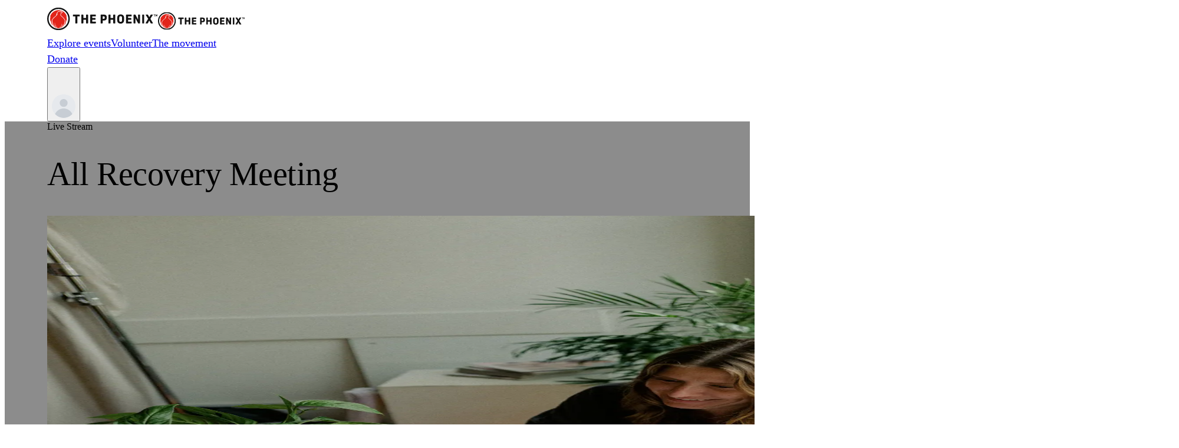

--- FILE ---
content_type: text/html; charset=utf-8
request_url: https://thephoenix.org/events/all-recovery-meeting-live-stream/5b576010-b794-415d-9e63-7ad28bd65ee2
body_size: 43942
content:
<!DOCTYPE html><html lang="en" class="font-family-sans"><head><meta charSet="utf-8"/><meta name="viewport" content="width=device-width, initial-scale=1"/><link rel="preload" as="image" imageSrcSet="/_next/image?url=%2Fassets%2Flogo-tm.svg&amp;w=256&amp;q=75 1x, /_next/image?url=%2Fassets%2Flogo-tm.svg&amp;w=384&amp;q=75 2x"/><link rel="stylesheet" href="/_next/static/chunks/ef0b495c2229bec7.css?dpl=dpl_DED4H6sutaAwSQBVuikVjmKPcqtS" data-precedence="next"/><link rel="stylesheet" href="/_next/static/chunks/702e387eb66f0f67.css?dpl=dpl_DED4H6sutaAwSQBVuikVjmKPcqtS" data-precedence="next"/><link rel="stylesheet" href="/_next/static/chunks/b02711334c904d69.css?dpl=dpl_DED4H6sutaAwSQBVuikVjmKPcqtS" data-precedence="next"/><link rel="preload" as="script" fetchPriority="low" href="/_next/static/chunks/3c4bebded9c9f290.js?dpl=dpl_DED4H6sutaAwSQBVuikVjmKPcqtS"/><script src="/_next/static/chunks/ebe73fcb5d2a1115.js?dpl=dpl_DED4H6sutaAwSQBVuikVjmKPcqtS" async=""></script><script src="/_next/static/chunks/b4cdd84372edfee6.js?dpl=dpl_DED4H6sutaAwSQBVuikVjmKPcqtS" async=""></script><script src="/_next/static/chunks/6a19bb083cebcc8f.js?dpl=dpl_DED4H6sutaAwSQBVuikVjmKPcqtS" async=""></script><script src="/_next/static/chunks/a7ce9471e445d8ce.js?dpl=dpl_DED4H6sutaAwSQBVuikVjmKPcqtS" async=""></script><script src="/_next/static/chunks/turbopack-efe3864e90ab21cd.js?dpl=dpl_DED4H6sutaAwSQBVuikVjmKPcqtS" async=""></script><script src="/_next/static/chunks/b164891f195a9aff.js?dpl=dpl_DED4H6sutaAwSQBVuikVjmKPcqtS" async=""></script><script src="/_next/static/chunks/014dceda5378317e.js?dpl=dpl_DED4H6sutaAwSQBVuikVjmKPcqtS" async=""></script><script src="/_next/static/chunks/95701ad6be03eb56.js?dpl=dpl_DED4H6sutaAwSQBVuikVjmKPcqtS" async=""></script><script src="/_next/static/chunks/e72cbb85c485af86.js?dpl=dpl_DED4H6sutaAwSQBVuikVjmKPcqtS" async=""></script><script src="/_next/static/chunks/8f4ed284c90f65a2.js?dpl=dpl_DED4H6sutaAwSQBVuikVjmKPcqtS" async=""></script><script src="/_next/static/chunks/889df619ca1d6615.js?dpl=dpl_DED4H6sutaAwSQBVuikVjmKPcqtS" async=""></script><script src="/_next/static/chunks/6f370a2405344d01.js?dpl=dpl_DED4H6sutaAwSQBVuikVjmKPcqtS" async=""></script><script src="/_next/static/chunks/497869ce2cfe6366.js?dpl=dpl_DED4H6sutaAwSQBVuikVjmKPcqtS" async=""></script><script src="/_next/static/chunks/98d1bec119bf4173.js?dpl=dpl_DED4H6sutaAwSQBVuikVjmKPcqtS" async=""></script><script src="/_next/static/chunks/2d097a229e58c395.js?dpl=dpl_DED4H6sutaAwSQBVuikVjmKPcqtS" async=""></script><script src="/_next/static/chunks/e8cd1282fb181660.js?dpl=dpl_DED4H6sutaAwSQBVuikVjmKPcqtS" async=""></script><script src="/_next/static/chunks/58b66250359093e9.js?dpl=dpl_DED4H6sutaAwSQBVuikVjmKPcqtS" async=""></script><script src="/_next/static/chunks/482f30393043fdcf.js?dpl=dpl_DED4H6sutaAwSQBVuikVjmKPcqtS" async=""></script><script src="/_next/static/chunks/a46e32b006aa8611.js?dpl=dpl_DED4H6sutaAwSQBVuikVjmKPcqtS" async=""></script><script type="text/javascript" src="https://accounts.google.com/gsi/client" async=""></script><script type="text/javascript" src="https://appleid.cdn-apple.com/appleauth/static/jsapi/appleid/1/en_US/appleid.auth.js" async=""></script><link rel="preload" href="https://cdn.weglot.com/weglot.min.js" as="script"/><link rel="icon" href="/images/favicon.ico" sizes="32x32,128x128,152x152,192x192"/><link rel="icon" href="/images/favicon.svg" type="image/svg+xml"/><link rel="apple-touch-icon" href="/images/apple-touch-icon.png"/><link rel="manifest" href="/manifest.webmanifest"/><link rel="alternate" hrefLang="en" href="https://thephoenix.org"/><link rel="alternate" hrefLang="es" href="https://es.thephoenix.org"/><meta name="apple-itunes-app" content="app-id=1513232300"/><title>All Recovery Meeting | The Phoenix</title><meta name="description" content="Join for discussion groups based on universal recovery topics. These are open to anyone who is challenged by addiction, affected by someone else’s addiction, and supporters of recovery in general. These meetings embrace all paths and end in positivity."/><meta property="og:title" content="All Recovery Meeting | The Phoenix"/><meta property="og:description" content="Join for discussion groups based on universal recovery topics. These are open to anyone who is challenged by addiction, affected by someone else’s addiction, and supporters of recovery in general. These meetings embrace all paths and end in positivity."/><meta property="og:url" content="https://thephoenix.org/events/all-recovery-meeting-live-stream/5b576010-b794-415d-9e63-7ad28bd65ee2"/><meta property="og:image" content="https://static.memberapp.thephoenix.org/eventCoverImages/Meetings/NF-Cover-Events-Meetings-18.jpg"/><meta name="twitter:card" content="summary_large_image"/><meta name="twitter:title" content="All Recovery Meeting | The Phoenix"/><meta name="twitter:description" content="Join for discussion groups based on universal recovery topics. These are open to anyone who is challenged by addiction, affected by someone else’s addiction, and supporters of recovery in general. These meetings embrace all paths and end in positivity."/><meta name="twitter:image" content="https://static.memberapp.thephoenix.org/eventCoverImages/Meetings/NF-Cover-Events-Meetings-18.jpg"/><link rel="icon" href="/favicon.ico?favicon.0b3bf435.ico" sizes="256x256" type="image/x-icon"/><script type="text/javascript">
      
    ;window.NREUM||(NREUM={});NREUM.init={distributed_tracing:{enabled:true},privacy:{cookies_enabled:true},ajax:{deny_list:["bam.nr-data.net"]}};
    ;NREUM.loader_config={accountID:"3643608",trustKey:"3643608",agentID:"1386144643",licenseKey:"NRBR-a07ca39c03b9a5cccbc",applicationID:"1386144643"};
    ;NREUM.info={beacon:"bam.nr-data.net",errorBeacon:"bam.nr-data.net",licenseKey:"NRBR-a07ca39c03b9a5cccbc",applicationID:"1386144643",sa:1};
    ;/*! For license information please see nr-loader-spa-1.244.0.min.js.LICENSE.txt */
  
      (()=>{"use strict";var e,t,r={234:(e,t,r)=>{r.d(t,{P_:()=>g,Mt:()=>v,C5:()=>s,DL:()=>w,OP:()=>S,lF:()=>N,Yu:()=>x,Dg:()=>m,CX:()=>c,GE:()=>A,sU:()=>j});var n=r(8632),i=r(9567);const o={beacon:n.ce.beacon,errorBeacon:n.ce.errorBeacon,licenseKey:void 0,applicationID:void 0,sa:void 0,queueTime:void 0,applicationTime:void 0,ttGuid:void 0,user:void 0,account:void 0,product:void 0,extra:void 0,jsAttributes:{},userAttributes:void 0,atts:void 0,transactionName:void 0,tNamePlain:void 0},a={};function s(e){if(!e)throw new Error("All info objects require an agent identifier!");if(!a[e])throw new Error("Info for ".concat(e," was never set"));return a[e]}function c(e,t){if(!e)throw new Error("All info objects require an agent identifier!");a[e]=(0,i.D)(t,o),(0,n.Qy)(e,a[e],"info")}const u=e=>{if(!e||"string"!=typeof e)return!1;try{document.createDocumentFragment().querySelector(e)}catch{return!1}return!0};var d=r(7056),l=r(50);const f=()=>{const e={mask_selector:"*",block_selector:"[data-nr-block]",mask_input_options:{color:!1,date:!1,"datetime-local":!1,email:!1,month:!1,number:!1,range:!1,search:!1,tel:!1,text:!1,time:!1,url:!1,week:!1,textarea:!1,select:!1,password:!0}};return{proxy:{assets:void 0,beacon:void 0},privacy:{cookies_enabled:!0},ajax:{deny_list:void 0,block_internal:!0,enabled:!0,harvestTimeSeconds:10,autoStart:!0},distributed_tracing:{enabled:void 0,exclude_newrelic_header:void 0,cors_use_newrelic_header:void 0,cors_use_tracecontext_headers:void 0,allowed_origins:void 0},session:{domain:void 0,expiresMs:d.oD,inactiveMs:d.Hb},ssl:void 0,obfuscate:void 0,jserrors:{enabled:!0,harvestTimeSeconds:10,autoStart:!0},metrics:{enabled:!0,autoStart:!0},page_action:{enabled:!0,harvestTimeSeconds:30,autoStart:!0},page_view_event:{enabled:!0,autoStart:!0},page_view_timing:{enabled:!0,harvestTimeSeconds:30,long_task:!1,autoStart:!0},session_trace:{enabled:!0,harvestTimeSeconds:10,autoStart:!0},harvest:{tooManyRequestsDelay:60},session_replay:{autoStart:!0,enabled:!1,harvestTimeSeconds:60,sampling_rate:50,error_sampling_rate:50,collect_fonts:!1,inline_images:!1,inline_stylesheet:!0,mask_all_inputs:!0,get mask_text_selector(){return e.mask_selector},set mask_text_selector(t){u(t)?e.mask_selector=t+",[data-nr-mask]":null===t?e.mask_selector=t:(0,l.Z)("An invalid session_replay.mask_selector was provided and will not be used",t)},get block_class(){return"nr-block"},get ignore_class(){return"nr-ignore"},get mask_text_class(){return"nr-mask"},get block_selector(){return e.block_selector},set block_selector(t){u(t)?e.block_selector+=",".concat(t):""!==t&&(0,l.Z)("An invalid session_replay.block_selector was provided and will not be used",t)},get mask_input_options(){return e.mask_input_options},set mask_input_options(t){t&&"object"==typeof t?e.mask_input_options={...t,password:!0}:(0,l.Z)("An invalid session_replay.mask_input_option was provided and will not be used",t)}},spa:{enabled:!0,harvestTimeSeconds:10,autoStart:!0}}},h={},p="All configuration objects require an agent identifier!";function g(e){if(!e)throw new Error(p);if(!h[e])throw new Error("Configuration for ".concat(e," was never set"));return h[e]}function m(e,t){if(!e)throw new Error(p);h[e]=(0,i.D)(t,f()),(0,n.Qy)(e,h[e],"config")}function v(e,t){if(!e)throw new Error(p);var r=g(e);if(r){for(var n=t.split("."),i=0;i<n.length-1;i++)if("object"!=typeof(r=r[n[i]]))return;r=r[n[n.length-1]]}return r}const b={accountID:void 0,trustKey:void 0,agentID:void 0,licenseKey:void 0,applicationID:void 0,xpid:void 0},y={};function w(e){if(!e)throw new Error("All loader-config objects require an agent identifier!");if(!y[e])throw new Error("LoaderConfig for ".concat(e," was never set"));return y[e]}function A(e,t){if(!e)throw new Error("All loader-config objects require an agent identifier!");y[e]=(0,i.D)(t,b),(0,n.Qy)(e,y[e],"loader_config")}const x=(0,n.mF)().o;var E=r(385),_=r(6818);const T={buildEnv:_.Re,customTransaction:void 0,disabled:!1,distMethod:_.gF,isolatedBacklog:!1,loaderType:void 0,maxBytes:3e4,offset:Math.floor(E._A?.performance?.timeOrigin||E._A?.performance?.timing?.navigationStart||Date.now()),onerror:void 0,origin:""+E._A.location,ptid:void 0,releaseIds:{},session:void 0,xhrWrappable:"function"==typeof E._A.XMLHttpRequest?.prototype?.addEventListener,version:_.q4,denyList:void 0},D={};function S(e){if(!e)throw new Error("All runtime objects require an agent identifier!");if(!D[e])throw new Error("Runtime for ".concat(e," was never set"));return D[e]}function j(e,t){if(!e)throw new Error("All runtime objects require an agent identifier!");D[e]=(0,i.D)(t,T),(0,n.Qy)(e,D[e],"runtime")}function N(e){return function(e){try{const t=s(e);return!!t.licenseKey&&!!t.errorBeacon&&!!t.applicationID}catch(e){return!1}}(e)}},9567:(e,t,r)=>{r.d(t,{D:()=>i});var n=r(50);function i(e,t){try{if(!e||"object"!=typeof e)return(0,n.Z)("Setting a Configurable requires an object as input");if(!t||"object"!=typeof t)return(0,n.Z)("Setting a Configurable requires a model to set its initial properties");const r=Object.create(Object.getPrototypeOf(t),Object.getOwnPropertyDescriptors(t)),o=0===Object.keys(r).length?e:r;for(let a in o)if(void 0!==e[a])try{"object"==typeof e[a]&&"object"==typeof t[a]?r[a]=i(e[a],t[a]):r[a]=e[a]}catch(e){(0,n.Z)("An error occurred while setting a property of a Configurable",e)}return r}catch(e){(0,n.Z)("An error occured while setting a Configurable",e)}}},6818:(e,t,r)=>{r.d(t,{Re:()=>i,gF:()=>o,lF:()=>a,q4:()=>n});const n="1.244.0",i="PROD",o="CDN",a="2.0.0-alpha.11"},385:(e,t,r)=>{r.d(t,{FN:()=>s,IF:()=>d,Nk:()=>f,Tt:()=>c,_A:()=>o,cv:()=>h,iS:()=>a,il:()=>n,ux:()=>u,v6:()=>i,w1:()=>l});const n="undefined"!=typeof window&&!!window.document,i="undefined"!=typeof WorkerGlobalScope&&("undefined"!=typeof self&&self instanceof WorkerGlobalScope&&self.navigator instanceof WorkerNavigator||"undefined"!=typeof globalThis&&globalThis instanceof WorkerGlobalScope&&globalThis.navigator instanceof WorkerNavigator),o=n?window:"undefined"!=typeof WorkerGlobalScope&&("undefined"!=typeof self&&self instanceof WorkerGlobalScope&&self||"undefined"!=typeof globalThis&&globalThis instanceof WorkerGlobalScope&&globalThis),a=Boolean("hidden"===o?.document?.visibilityState),s=""+o?.location,c=/iPad|iPhone|iPod/.test(o.navigator?.userAgent),u=c&&"undefined"==typeof SharedWorker,d=(()=>{const e=o.navigator?.userAgent?.match(/Firefox[/s](d+.d+)/);return Array.isArray(e)&&e.length>=2?+e[1]:0})(),l=Boolean(n&&window.document.documentMode),f=!!o.navigator?.sendBeacon,h=Math.floor(o?.performance?.timeOrigin||o?.performance?.timing?.navigationStart||Date.now())},1117:(e,t,r)=>{r.d(t,{w:()=>o});var n=r(50);const i={agentIdentifier:"",ee:void 0};class o{constructor(e){try{if("object"!=typeof e)return(0,n.Z)("shared context requires an object as input");this.sharedContext={},Object.assign(this.sharedContext,i),Object.entries(e).forEach((e=>{let[t,r]=e;Object.keys(i).includes(t)&&(this.sharedContext[t]=r)}))}catch(e){(0,n.Z)("An error occured while setting SharedContext",e)}}}},8e3:(e,t,r)=>{r.d(t,{L:()=>d,R:()=>c});var n=r(8325),i=r(1284),o=r(4322),a=r(3325);const s={};function c(e,t){const r={staged:!1,priority:a.p[t]||0};u(e),s[e].get(t)||s[e].set(t,r)}function u(e){e&&(s[e]||(s[e]=new Map))}function d(){let e=arguments.length>0&&void 0!==arguments[0]?arguments[0]:"",t=arguments.length>1&&void 0!==arguments[1]?arguments[1]:"feature";if(u(e),!e||!s[e].get(t))return a(t);s[e].get(t).staged=!0;const r=[...s[e]];function a(t){const r=e?n.ee.get(e):n.ee,a=o.X.handlers;if(r.backlog&&a){var s=r.backlog[t],c=a[t];if(c){for(var u=0;s&&u<s.length;++u)l(s[u],c);(0,i.D)(c,(function(e,t){(0,i.D)(t,(function(t,r){r[0].on(e,r[1])}))}))}delete a[t],r.backlog[t]=null,r.emit("drain-"+t,[])}}r.every((e=>{let[t,r]=e;return r.staged}))&&(r.sort(((e,t)=>e[1].priority-t[1].priority)),r.forEach((t=>{let[r]=t;s[e].delete(r),a(r)})))}function l(e,t){var r=e[1];(0,i.D)(t[r],(function(t,r){var n=e[0];if(r[0]===n){var i=r[1],o=e[3],a=e[2];i.apply(o,a)}}))}},8325:(e,t,r)=>{r.d(t,{A:()=>c,ee:()=>u});var n=r(8632),i=r(2210),o=r(234);class a{constructor(e){this.contextId=e}}var s=r(3117);const c="nr@context:".concat(s.a),u=function e(t,r){var n={},s={},d={},f=!1;try{f=16===r.length&&(0,o.OP)(r).isolatedBacklog}catch(e){}var h={on:g,addEventListener:g,removeEventListener:function(e,t){var r=n[e];if(!r)return;for(var i=0;i<r.length;i++)r[i]===t&&r.splice(i,1)},emit:function(e,r,n,i,o){!1!==o&&(o=!0);if(u.aborted&&!i)return;t&&o&&t.emit(e,r,n);for(var a=p(n),c=m(e),d=c.length,l=0;l<d;l++)c[l].apply(a,r);var f=b()[s[e]];f&&f.push([h,e,r,a]);return a},get:v,listeners:m,context:p,buffer:function(e,t){const r=b();if(t=t||"feature",h.aborted)return;Object.entries(e||{}).forEach((e=>{let[n,i]=e;s[i]=t,t in r||(r[t]=[])}))},abort:l,aborted:!1,isBuffering:function(e){return!!b()[s[e]]},debugId:r,backlog:f?{}:t&&"object"==typeof t.backlog?t.backlog:{}};return h;function p(e){return e&&e instanceof a?e:e?(0,i.X)(e,c,(()=>new a(c))):new a(c)}function g(e,t){n[e]=m(e).concat(t)}function m(e){return n[e]||[]}function v(t){return d[t]=d[t]||e(h,t)}function b(){return h.backlog}}(void 0,"globalEE"),d=(0,n.fP)();function l(){u.aborted=!0,u.backlog={}}d.ee||(d.ee=u)},5546:(e,t,r)=>{r.d(t,{E:()=>n,p:()=>i});var n=r(8325).ee.get("handle");function i(e,t,r,i,o){o?(o.buffer([e],i),o.emit(e,t,r)):(n.buffer([e],i),n.emit(e,t,r))}},4322:(e,t,r)=>{r.d(t,{X:()=>o});var n=r(5546);o.on=a;var i=o.handlers={};function o(e,t,r,o){a(o||n.E,i,e,t,r)}function a(e,t,r,i,o){o||(o="feature"),e||(e=n.E);var a=t[o]=t[o]||{};(a[r]=a[r]||[]).push([e,i])}},3239:(e,t,r)=>{r.d(t,{bP:()=>s,iz:()=>c,m$:()=>a});var n=r(385);let i=!1,o=!1;try{const e={get passive(){return i=!0,!1},get signal(){return o=!0,!1}};n._A.addEventListener("test",null,e),n._A.removeEventListener("test",null,e)}catch(e){}function a(e,t){return i||o?{capture:!!e,passive:i,signal:t}:!!e}function s(e,t){let r=arguments.length>2&&void 0!==arguments[2]&&arguments[2],n=arguments.length>3?arguments[3]:void 0;window.addEventListener(e,t,a(r,n))}function c(e,t){let r=arguments.length>2&&void 0!==arguments[2]&&arguments[2],n=arguments.length>3?arguments[3]:void 0;document.addEventListener(e,t,a(r,n))}},3117:(e,t,r)=>{r.d(t,{a:()=>n});const n=(0,r(4402).Rl)()},4402:(e,t,r)=>{r.d(t,{Ht:()=>u,M:()=>c,Rl:()=>a,ky:()=>s});var n=r(385);const i="xxxxxxxx-xxxx-4xxx-yxxx-xxxxxxxxxxxx";function o(e,t){return e?15&e[t]:16*Math.random()|0}function a(){const e=n._A?.crypto||n._A?.msCrypto;let t,r=0;return e&&e.getRandomValues&&(t=e.getRandomValues(new Uint8Array(31))),i.split("").map((e=>"x"===e?o(t,++r).toString(16):"y"===e?(3&o()|8).toString(16):e)).join("")}function s(e){const t=n._A?.crypto||n._A?.msCrypto;let r,i=0;t&&t.getRandomValues&&(r=t.getRandomValues(new Uint8Array(31)));const a=[];for(var s=0;s<e;s++)a.push(o(r,++i).toString(16));return a.join("")}function c(){return s(16)}function u(){return s(32)}},7056:(e,t,r)=>{r.d(t,{Bq:()=>n,Hb:()=>o,oD:()=>i});const n="NRBA",i=144e5,o=18e5},7894:(e,t,r)=>{function n(){return Math.round(performance.now())}r.d(t,{z:()=>n})},7243:(e,t,r)=>{r.d(t,{e:()=>o});var n=r(385),i={};function o(e){if(e in i)return i[e];if(0===(e||"").indexOf("data:"))return{protocol:"data"};let t;var r=n._A?.location,o={};if(n.il)t=document.createElement("a"),t.href=e;else try{t=new URL(e,r.href)}catch(e){return o}o.port=t.port;var a=t.href.split("://");!o.port&&a[1]&&(o.port=a[1].split("/")[0].split("@").pop().split(":")[1]),o.port&&"0"!==o.port||(o.port="https"===a[0]?"443":"80"),o.hostname=t.hostname||r.hostname,o.pathname=t.pathname,o.protocol=a[0],"/"!==o.pathname.charAt(0)&&(o.pathname="/"+o.pathname);var s=!t.protocol||":"===t.protocol||t.protocol===r.protocol,c=t.hostname===r.hostname&&t.port===r.port;return o.sameOrigin=s&&(!t.hostname||c),"/"===o.pathname&&(i[e]=o),o}},50:(e,t,r)=>{function n(e,t){"function"==typeof console.warn&&(console.warn("New Relic: ".concat(e)),t&&console.warn(t))}r.d(t,{Z:()=>n})},2587:(e,t,r)=>{r.d(t,{N:()=>c,T:()=>u});var n=r(8325),i=r(5546),o=r(3325);const a={stn:[o.D.sessionTrace],err:[o.D.jserrors,o.D.metrics],ins:[o.D.pageAction],spa:[o.D.spa],sr:[o.D.sessionReplay,o.D.sessionTrace]},s=new Set;function c(e,t){const r=n.ee.get(t);e&&"object"==typeof e&&(s.has(t)||Object.entries(e).forEach((e=>{let[t,n]=e;a[t]?a[t].forEach((e=>{n?(0,i.p)("feat-"+t,[],void 0,e,r):(0,i.p)("block-"+t,[],void 0,e,r),(0,i.p)("rumresp-"+t,[Boolean(n)],void 0,e,r)})):n&&(0,i.p)("feat-"+t,[],void 0,void 0,r),u[t]=Boolean(n)})),Object.keys(a).forEach((e=>{void 0===u[e]&&(a[e]?.forEach((t=>(0,i.p)("rumresp-"+e,[!1],void 0,t,r))),u[e]=!1)})),s.add(t))}const u={}},2210:(e,t,r)=>{r.d(t,{X:()=>i});var n=Object.prototype.hasOwnProperty;function i(e,t,r){if(n.call(e,t))return e[t];var i=r();if(Object.defineProperty&&Object.keys)try{return Object.defineProperty(e,t,{value:i,writable:!0,enumerable:!1}),i}catch(e){}return e[t]=i,i}},1284:(e,t,r)=>{r.d(t,{D:()=>n});const n=(e,t)=>Object.entries(e||{}).map((e=>{let[r,n]=e;return t(r,n)}))},4351:(e,t,r)=>{r.d(t,{P:()=>o});var n=r(8325);const i=()=>{const e=new WeakSet;return(t,r)=>{if("object"==typeof r&&null!==r){if(e.has(r))return;e.add(r)}return r}};function o(e){try{return JSON.stringify(e,i())}catch(e){try{n.ee.emit("internal-error",[e])}catch(e){}}}},3960:(e,t,r)=>{r.d(t,{K:()=>a,b:()=>o});var n=r(3239);function i(){return"undefined"==typeof document||"complete"===document.readyState}function o(e,t){if(i())return e();(0,n.bP)("load",e,t)}function a(e){if(i())return e();(0,n.iz)("DOMContentLoaded",e)}},8632:(e,t,r)=>{r.d(t,{EZ:()=>u,Qy:()=>c,ce:()=>o,fP:()=>a,gG:()=>d,mF:()=>s});var n=r(7894),i=r(385);const o={beacon:"bam.nr-data.net",errorBeacon:"bam.nr-data.net"};function a(){return i._A.NREUM||(i._A.NREUM={}),void 0===i._A.newrelic&&(i._A.newrelic=i._A.NREUM),i._A.NREUM}function s(){let e=a();return e.o||(e.o={ST:i._A.setTimeout,SI:i._A.setImmediate,CT:i._A.clearTimeout,XHR:i._A.XMLHttpRequest,REQ:i._A.Request,EV:i._A.Event,PR:i._A.Promise,MO:i._A.MutationObserver,FETCH:i._A.fetch}),e}function c(e,t,r){let i=a();const o=i.initializedAgents||{},s=o[e]||{};return Object.keys(s).length||(s.initializedAt={ms:(0,n.z)(),date:new Date}),i.initializedAgents={...o,[e]:{...s,[r]:t}},i}function u(e,t){a()[e]=t}function d(){return function(){let e=a();const t=e.info||{};e.info={beacon:o.beacon,errorBeacon:o.errorBeacon,...t}}(),function(){let e=a();const t=e.init||{};e.init={...t}}(),s(),function(){let e=a();const t=e.loader_config||{};e.loader_config={...t}}(),a()}},7956:(e,t,r)=>{r.d(t,{N:()=>i});var n=r(3239);function i(e){let t=arguments.length>1&&void 0!==arguments[1]&&arguments[1],r=arguments.length>2?arguments[2]:void 0,i=arguments.length>3?arguments[3]:void 0;(0,n.iz)("visibilitychange",(function(){if(t)return void("hidden"===document.visibilityState&&e());e(document.visibilityState)}),r,i)}},1214:(e,t,r)=>{r.d(t,{em:()=>b,u5:()=>S,QU:()=>C,_L:()=>I,Gm:()=>H,Lg:()=>L,BV:()=>G,Kf:()=>K});var n=r(8325),i=r(3117);const o="nr@original:".concat(i.a);var a=Object.prototype.hasOwnProperty,s=!1;function c(e,t){return e||(e=n.ee),r.inPlace=function(e,t,n,i,o){n||(n="");const a="-"===n.charAt(0);for(let s=0;s<t.length;s++){const c=t[s],u=e[c];d(u)||(e[c]=r(u,a?c+n:n,i,c,o))}},r.flag=o,r;function r(t,r,n,s,c){return d(t)?t:(r||(r=""),nrWrapper[o]=t,function(e,t,r){if(Object.defineProperty&&Object.keys)try{return Object.keys(e).forEach((function(r){Object.defineProperty(t,r,{get:function(){return e[r]},set:function(t){return e[r]=t,t}})})),t}catch(e){u([e],r)}for(var n in e)a.call(e,n)&&(t[n]=e[n])}(t,nrWrapper,e),nrWrapper);function nrWrapper(){var o,a,d,l;try{a=this,o=[...arguments],d="function"==typeof n?n(o,a):n||{}}catch(t){u([t,"",[o,a,s],d],e)}i(r+"start",[o,a,s],d,c);try{return l=t.apply(a,o)}catch(e){throw i(r+"err",[o,a,e],d,c),e}finally{i(r+"end",[o,a,l],d,c)}}}function i(r,n,i,o){if(!s||t){var a=s;s=!0;try{e.emit(r,n,i,t,o)}catch(t){u([t,r,n,i],e)}s=a}}}function u(e,t){t||(t=n.ee);try{t.emit("internal-error",e)}catch(e){}}function d(e){return!(e&&"function"==typeof e&&e.apply&&!e[o])}var l=r(2210),f=r(385);const h={},p=f._A.XMLHttpRequest,g="addEventListener",m="removeEventListener",v="nr@wrapped:".concat(n.A);function b(e){var t=function(e){return(e||n.ee).get("events")}(e);if(h[t.debugId]++)return t;h[t.debugId]=1;var r=c(t,!0);function i(e){r.inPlace(e,[g,m],"-",o)}function o(e,t){return e[1]}return"getPrototypeOf"in Object&&(f.il&&y(document,i),y(f._A,i),y(p.prototype,i)),t.on(g+"-start",(function(e,t){var n=e[1];if(null!==n&&("function"==typeof n||"object"==typeof n)){var i=(0,l.X)(n,v,(function(){var e={object:function(){if("function"!=typeof n.handleEvent)return;return n.handleEvent.apply(n,arguments)},function:n}[typeof n];return e?r(e,"fn-",null,e.name||"anonymous"):n}));this.wrapped=e[1]=i}})),t.on(m+"-start",(function(e){e[1]=this.wrapped||e[1]})),t}function y(e,t){let r=e;for(;"object"==typeof r&&!Object.prototype.hasOwnProperty.call(r,g);)r=Object.getPrototypeOf(r);for(var n=arguments.length,i=new Array(n>2?n-2:0),o=2;o<n;o++)i[o-2]=arguments[o];r&&t(r,...i)}var w="fetch-",A=w+"body-",x=["arrayBuffer","blob","json","text","formData"],E=f._A.Request,_=f._A.Response,T="prototype";const D={};function S(e){const t=function(e){return(e||n.ee).get("fetch")}(e);if(!(E&&_&&f._A.fetch))return t;if(D[t.debugId]++)return t;function r(e,r,i){var o=e[r];"function"==typeof o&&(e[r]=function(){var e,r=[...arguments],a={};t.emit(i+"before-start",[r],a),a[n.A]&&a[n.A].dt&&(e=a[n.A].dt);var s=o.apply(this,r);return t.emit(i+"start",[r,e],s),s.then((function(e){return t.emit(i+"end",[null,e],s),e}),(function(e){throw t.emit(i+"end",[e],s),e}))})}return D[t.debugId]=1,x.forEach((e=>{r(E[T],e,A),r(_[T],e,A)})),r(f._A,"fetch",w),t.on(w+"end",(function(e,r){var n=this;if(r){var i=r.headers.get("content-length");null!==i&&(n.rxSize=i),t.emit(w+"done",[null,r],n)}else t.emit(w+"done",[e],n)})),t}const j={},N=["pushState","replaceState"];function C(e){const t=function(e){return(e||n.ee).get("history")}(e);return!f.il||j[t.debugId]++||(j[t.debugId]=1,c(t).inPlace(window.history,N,"-")),t}var O=r(3239);const P={},R=["appendChild","insertBefore","replaceChild"];function I(e){const t=function(e){return(e||n.ee).get("jsonp")}(e);if(!f.il||P[t.debugId])return t;P[t.debugId]=!0;var r=c(t),i=/[?&](?:callback|cb)=([^&#]+)/,o=/(.*).([^.]+)/,a=/^(w+)(.|$)(.*)$/;function s(e,t){if(!e)return t;const r=e.match(a),n=r[1];return s(r[3],t[n])}return r.inPlace(Node.prototype,R,"dom-"),t.on("dom-start",(function(e){!function(e){if(!e||"string"!=typeof e.nodeName||"script"!==e.nodeName.toLowerCase())return;if("function"!=typeof e.addEventListener)return;var n=(a=e.src,c=a.match(i),c?c[1]:null);var a,c;if(!n)return;var u=function(e){var t=e.match(o);if(t&&t.length>=3)return{key:t[2],parent:s(t[1],window)};return{key:e,parent:window}}(n);if("function"!=typeof u.parent[u.key])return;var d={};function l(){t.emit("jsonp-end",[],d),e.removeEventListener("load",l,(0,O.m$)(!1)),e.removeEventListener("error",f,(0,O.m$)(!1))}function f(){t.emit("jsonp-error",[],d),t.emit("jsonp-end",[],d),e.removeEventListener("load",l,(0,O.m$)(!1)),e.removeEventListener("error",f,(0,O.m$)(!1))}r.inPlace(u.parent,[u.key],"cb-",d),e.addEventListener("load",l,(0,O.m$)(!1)),e.addEventListener("error",f,(0,O.m$)(!1)),t.emit("new-jsonp",[e.src],d)}(e[0])})),t}const k={};function H(e){const t=function(e){return(e||n.ee).get("mutation")}(e);if(!f.il||k[t.debugId])return t;k[t.debugId]=!0;var r=c(t),i=f._A.MutationObserver;return i&&(window.MutationObserver=function(e){return this instanceof i?new i(r(e,"fn-")):i.apply(this,arguments)},MutationObserver.prototype=i.prototype),t}const z={};function L(e){const t=function(e){return(e||n.ee).get("promise")}(e);if(z[t.debugId])return t;z[t.debugId]=!0;var r=t.context,i=c(t),a=f._A.Promise;return a&&function(){function e(r){var n=t.context(),o=i(r,"executor-",n,null,!1);const s=Reflect.construct(a,[o],e);return t.context(s).getCtx=function(){return n},s}f._A.Promise=e,Object.defineProperty(e,"name",{value:"Promise"}),e.toString=function(){return a.toString()},Object.setPrototypeOf(e,a),["all","race"].forEach((function(r){const n=a[r];e[r]=function(e){let i=!1;[...e||[]].forEach((e=>{this.resolve(e).then(a("all"===r),a(!1))}));const o=n.apply(this,arguments);return o;function a(e){return function(){t.emit("propagate",[null,!i],o,!1,!1),i=i||!e}}}})),["resolve","reject"].forEach((function(r){const n=a[r];e[r]=function(e){const r=n.apply(this,arguments);return e!==r&&t.emit("propagate",[e,!0],r,!1,!1),r}})),e.prototype=a.prototype;const n=a.prototype.then;a.prototype.then=function(){var e=this,o=r(e);o.promise=e;for(var a=arguments.length,s=new Array(a),c=0;c<a;c++)s[c]=arguments[c];s[0]=i(s[0],"cb-",o,null,!1),s[1]=i(s[1],"cb-",o,null,!1);const u=n.apply(this,s);return o.nextPromise=u,t.emit("propagate",[e,!0],u,!1,!1),u},a.prototype.then[o]=n,t.on("executor-start",(function(e){e[0]=i(e[0],"resolve-",this,null,!1),e[1]=i(e[1],"resolve-",this,null,!1)})),t.on("executor-err",(function(e,t,r){e[1](r)})),t.on("cb-end",(function(e,r,n){t.emit("propagate",[n,!0],this.nextPromise,!1,!1)})),t.on("propagate",(function(e,r,n){this.getCtx&&!r||(this.getCtx=function(){if(e instanceof Promise)var r=t.context(e);return r&&r.getCtx?r.getCtx():this})}))}(),t}const M={},F="setTimeout",B="setInterval",U="clearTimeout",Z="-start",V="-",q=[F,"setImmediate",B,U,"clearImmediate"];function G(e){const t=function(e){return(e||n.ee).get("timer")}(e);if(M[t.debugId]++)return t;M[t.debugId]=1;var r=c(t);return r.inPlace(f._A,q.slice(0,2),F+V),r.inPlace(f._A,q.slice(2,3),B+V),r.inPlace(f._A,q.slice(3),U+V),t.on(B+Z,(function(e,t,n){e[0]=r(e[0],"fn-",null,n)})),t.on(F+Z,(function(e,t,n){this.method=n,this.timerDuration=isNaN(e[1])?0:+e[1],e[0]=r(e[0],"fn-",this,n)})),t}var W=r(50);const X={},Q=["open","send"];function K(e){var t=e||n.ee;const r=function(e){return(e||n.ee).get("xhr")}(t);if(X[r.debugId]++)return r;X[r.debugId]=1,b(t);var i=c(r),o=f._A.XMLHttpRequest,a=f._A.MutationObserver,s=f._A.Promise,u=f._A.setInterval,d="readystatechange",l=["onload","onerror","onabort","onloadstart","onloadend","onprogress","ontimeout"],h=[],p=f._A.XMLHttpRequest=function(e){const t=new o(e),n=r.context(t);try{r.emit("new-xhr",[t],n),t.addEventListener(d,(a=n,function(){var e=this;e.readyState>3&&!a.resolved&&(a.resolved=!0,r.emit("xhr-resolved",[],e)),i.inPlace(e,l,"fn-",A)}),(0,O.m$)(!1))}catch(e){(0,W.Z)("An error occurred while intercepting XHR",e);try{r.emit("internal-error",[e])}catch(e){}}var a;return t};function g(e,t){i.inPlace(t,["onreadystatechange"],"fn-",A)}if(function(e,t){for(var r in e)t[r]=e[r]}(o,p),p.prototype=o.prototype,i.inPlace(p.prototype,Q,"-xhr-",A),r.on("send-xhr-start",(function(e,t){g(e,t),function(e){h.push(e),a&&(m?m.then(w):u?u(w):(v=-v,y.data=v))}(t)})),r.on("open-xhr-start",g),a){var m=s&&s.resolve();if(!u&&!s){var v=1,y=document.createTextNode(v);new a(w).observe(y,{characterData:!0})}}else t.on("fn-end",(function(e){e[0]&&e[0].type===d||w()}));function w(){for(var e=0;e<h.length;e++)g(0,h[e]);h.length&&(h=[])}function A(e,t){return t}return r}},7825:(e,t,r)=>{r.d(t,{t:()=>n});const n=r(3325).D.ajax},6660:(e,t,r)=>{r.d(t,{t:()=>n});const n=r(3325).D.jserrors},3081:(e,t,r)=>{r.d(t,{gF:()=>o,mY:()=>i,t9:()=>n,vz:()=>s,xS:()=>a});const n=r(3325).D.metrics,i="sm",o="cm",a="storeSupportabilityMetrics",s="storeEventMetrics"},4649:(e,t,r)=>{r.d(t,{t:()=>n});const n=r(3325).D.pageAction},7633:(e,t,r)=>{r.d(t,{t:()=>n});const n=r(3325).D.pageViewEvent},9251:(e,t,r)=>{r.d(t,{t:()=>n});const n=r(3325).D.pageViewTiming},7144:(e,t,r)=>{r.d(t,{t:()=>n});const n=r(3325).D.sessionReplay},3614:(e,t,r)=>{r.d(t,{BST_RESOURCE:()=>i,END:()=>s,FEATURE_NAME:()=>n,FN_END:()=>u,FN_START:()=>c,PUSH_STATE:()=>d,RESOURCE:()=>o,START:()=>a});const n=r(3325).D.sessionTrace,i="bstResource",o="resource",a="-start",s="-end",c="fn"+a,u="fn"+s,d="pushState"},7836:(e,t,r)=>{r.d(t,{BODY:()=>x,CB_END:()=>E,CB_START:()=>u,END:()=>A,FEATURE_NAME:()=>i,FETCH:()=>T,FETCH_BODY:()=>v,FETCH_DONE:()=>m,FETCH_START:()=>g,FN_END:()=>c,FN_START:()=>s,INTERACTION:()=>f,INTERACTION_API:()=>d,INTERACTION_EVENTS:()=>o,JSONP_END:()=>b,JSONP_NODE:()=>p,JS_TIME:()=>_,MAX_TIMER_BUDGET:()=>a,REMAINING:()=>l,SPA_NODE:()=>h,START:()=>w,originalSetTimeout:()=>y});var n=r(234);const i=r(3325).D.spa,o=["click","submit","keypress","keydown","keyup","change"],a=999,s="fn-start",c="fn-end",u="cb-start",d="api-ixn-",l="remaining",f="interaction",h="spaNode",p="jsonpNode",g="fetch-start",m="fetch-done",v="fetch-body-",b="jsonp-end",y=n.Yu.ST,w="-start",A="-end",x="-body",E="cb"+A,_="jsTime",T="fetch"},5938:(e,t,r)=>{r.d(t,{W:()=>i});var n=r(8325);class i{constructor(e,t,r){this.agentIdentifier=e,this.aggregator=t,this.ee=n.ee.get(e),this.featureName=r,this.blocked=!1}}},7530:(e,t,r)=>{r.d(t,{j:()=>b});var n=r(3325),i=r(234),o=r(5546),a=r(8325),s=r(7894),c=r(8e3),u=r(3960),d=r(385),l=r(50),f=r(3081),h=r(8632);function p(){const e=(0,h.gG)();["setErrorHandler","finished","addToTrace","addRelease","addPageAction","setCurrentRouteName","setPageViewName","setCustomAttribute","interaction","noticeError","setUserId","setApplicationVersion","start"].forEach((t=>{e[t]=function(){for(var r=arguments.length,n=new Array(r),i=0;i<r;i++)n[i]=arguments[i];return function(t){for(var r=arguments.length,n=new Array(r>1?r-1:0),i=1;i<r;i++)n[i-1]=arguments[i];let o=[];return Object.values(e.initializedAgents).forEach((e=>{e.exposed&&e.api[t]&&o.push(e.api[t](...n))})),o.length>1?o:o[0]}(t,...n)}}))}var g=r(2587);const m=e=>{const t=e.startsWith("http");e+="/",r.p=t?e:"https://"+e};let v=!1;function b(e){let t=arguments.length>1&&void 0!==arguments[1]?arguments[1]:{},b=arguments.length>2?arguments[2]:void 0,y=arguments.length>3?arguments[3]:void 0,{init:w,info:A,loader_config:x,runtime:E={loaderType:b},exposed:_=!0}=t;const T=(0,h.gG)();A||(w=T.init,A=T.info,x=T.loader_config),(0,i.Dg)(e,w||{}),(0,i.GE)(e,x||{}),A.jsAttributes??={},d.v6&&(A.jsAttributes.isWorker=!0),(0,i.CX)(e,A);const D=(0,i.P_)(e),S=[A.beacon,A.errorBeacon];v||(v=!0,D.proxy.assets&&(m(D.proxy.assets),S.push(D.proxy.assets)),D.proxy.beacon&&S.push(D.proxy.beacon)),E.denyList=[...D.ajax.deny_list||[],...D.ajax.block_internal?S:[]],(0,i.sU)(e,E),p();const j=function(e,t){t||(0,c.R)(e,"api");const h={};var p=a.ee.get(e),g=p.get("tracer"),m="api-",v=m+"ixn-";function b(t,r,n,o){const a=(0,i.C5)(e);return null===r?delete a.jsAttributes[t]:(0,i.CX)(e,{...a,jsAttributes:{...a.jsAttributes,[t]:r}}),A(m,n,!0,o||null===r?"session":void 0)(t,r)}function y(){}["setErrorHandler","finished","addToTrace","addRelease"].forEach((e=>{h[e]=A(m,e,!0,"api")})),h.addPageAction=A(m,"addPageAction",!0,n.D.pageAction),h.setCurrentRouteName=A(m,"routeName",!0,n.D.spa),h.setPageViewName=function(t,r){if("string"==typeof t)return"/"!==t.charAt(0)&&(t="/"+t),(0,i.OP)(e).customTransaction=(r||"http://custom.transaction")+t,A(m,"setPageViewName",!0)()},h.setCustomAttribute=function(e,t){let r=arguments.length>2&&void 0!==arguments[2]&&arguments[2];if("string"==typeof e){if(["string","number"].includes(typeof t)||null===t)return b(e,t,"setCustomAttribute",r);(0,l.Z)("Failed to execute setCustomAttribute. Non-null value must be a string or number type, but a type of <".concat(typeof t,"> was provided."))}else(0,l.Z)("Failed to execute setCustomAttribute. Name must be a string type, but a type of <".concat(typeof e,"> was provided."))},h.setUserId=function(e){if("string"==typeof e||null===e)return b("enduser.id",e,"setUserId",!0);(0,l.Z)("Failed to execute setUserId. Non-null value must be a string type, but a type of <".concat(typeof e,"> was provided."))},h.setApplicationVersion=function(e){if("string"==typeof e||null===e)return b("application.version",e,"setApplicationVersion",!1);(0,l.Z)("Failed to execute setApplicationVersion. Expected <String | null>, but got <".concat(typeof e,">."))},h.start=e=>{try{const t=e?"defined":"undefined";(0,o.p)(f.xS,["API/start/".concat(t,"/called")],void 0,n.D.metrics,p);const r=Object.values(n.D);if(void 0===e)e=r;else{if((e=Array.isArray(e)&&e.length?e:[e]).some((e=>!r.includes(e))))return(0,l.Z)("Invalid feature name supplied. Acceptable feature names are: ".concat(r));e.includes(n.D.pageViewEvent)||e.push(n.D.pageViewEvent)}e.forEach((e=>{p.emit("".concat(e,"-opt-in"))}))}catch(e){(0,l.Z)("An unexpected issue occurred",e)}},h.interaction=function(){return(new y).get()};var w=y.prototype={createTracer:function(e,t){var r={},i=this,a="function"==typeof t;return(0,o.p)(v+"tracer",[(0,s.z)(),e,r],i,n.D.spa,p),function(){if(g.emit((a?"":"no-")+"fn-start",[(0,s.z)(),i,a],r),a)try{return t.apply(this,arguments)}catch(e){throw g.emit("fn-err",[arguments,this,e],r),e}finally{g.emit("fn-end",[(0,s.z)()],r)}}}};function A(e,t,r,i){return function(){return(0,o.p)(f.xS,["API/"+t+"/called"],void 0,n.D.metrics,p),i&&(0,o.p)(e+t,[(0,s.z)(),...arguments],r?null:this,i,p),r?void 0:this}}function x(){r.e(111).then(r.bind(r,7438)).then((t=>{let{setAPI:r}=t;r(e),(0,c.L)(e,"api")})).catch((()=>(0,l.Z)("Downloading runtime APIs failed...")))}return["actionText","setName","setAttribute","save","ignore","onEnd","getContext","end","get"].forEach((e=>{w[e]=A(v,e,void 0,n.D.spa)})),h.noticeError=function(e,t){"string"==typeof e&&(e=new Error(e)),(0,o.p)(f.xS,["API/noticeError/called"],void 0,n.D.metrics,p),(0,o.p)("err",[e,(0,s.z)(),!1,t],void 0,n.D.jserrors,p)},d.il?(0,u.b)((()=>x()),!0):x(),h}(e,y);return(0,h.Qy)(e,j,"api"),(0,h.Qy)(e,_,"exposed"),(0,h.EZ)("activatedFeatures",g.T),j}},3325:(e,t,r)=>{r.d(t,{D:()=>n,p:()=>i});const n={ajax:"ajax",jserrors:"jserrors",metrics:"metrics",pageAction:"page_action",pageViewEvent:"page_view_event",pageViewTiming:"page_view_timing",sessionReplay:"session_replay",sessionTrace:"session_trace",spa:"spa"},i={[n.pageViewEvent]:1,[n.pageViewTiming]:2,[n.metrics]:3,[n.jserrors]:4,[n.ajax]:5,[n.sessionTrace]:6,[n.pageAction]:7,[n.spa]:8,[n.sessionReplay]:9}}},n={};function i(e){var t=n[e];if(void 0!==t)return t.exports;var o=n[e]={exports:{}};return r[e](o,o.exports,i),o.exports}i.m=r,i.d=(e,t)=>{for(var r in t)i.o(t,r)&&!i.o(e,r)&&Object.defineProperty(e,r,{enumerable:!0,get:t[r]})},i.f={},i.e=e=>Promise.all(Object.keys(i.f).reduce(((t,r)=>(i.f[r](e,t),t)),[])),i.u=e=>({111:"nr-spa",164:"nr-spa-compressor",433:"nr-spa-recorder"}[e]+"-1.244.0.min.js"),i.o=(e,t)=>Object.prototype.hasOwnProperty.call(e,t),e={},t="NRBA-1.244.0.PROD:",i.l=(r,n,o,a)=>{if(e[r])e[r].push(n);else{var s,c;if(void 0!==o)for(var u=document.getElementsByTagName("script"),d=0;d<u.length;d++){var l=u[d];if(l.getAttribute("src")==r||l.getAttribute("data-webpack")==t+o){s=l;break}}s||(c=!0,(s=document.createElement("script")).charset="utf-8",s.timeout=120,i.nc&&s.setAttribute("nonce",i.nc),s.setAttribute("data-webpack",t+o),s.src=r),e[r]=[n];var f=(t,n)=>{s.onerror=s.onload=null,clearTimeout(h);var i=e[r];if(delete e[r],s.parentNode&&s.parentNode.removeChild(s),i&&i.forEach((e=>e(n))),t)return t(n)},h=setTimeout(f.bind(null,void 0,{type:"timeout",target:s}),12e4);s.onerror=f.bind(null,s.onerror),s.onload=f.bind(null,s.onload),c&&document.head.appendChild(s)}},i.r=e=>{"undefined"!=typeof Symbol&&Symbol.toStringTag&&Object.defineProperty(e,Symbol.toStringTag,{value:"Module"}),Object.defineProperty(e,"__esModule",{value:!0})},i.p="https://js-agent.newrelic.com/",(()=>{var e={801:0,92:0};i.f.j=(t,r)=>{var n=i.o(e,t)?e[t]:void 0;if(0!==n)if(n)r.push(n[2]);else{var o=new Promise(((r,i)=>n=e[t]=[r,i]));r.push(n[2]=o);var a=i.p+i.u(t),s=new Error;i.l(a,(r=>{if(i.o(e,t)&&(0!==(n=e[t])&&(e[t]=void 0),n)){var o=r&&("load"===r.type?"missing":r.type),a=r&&r.target&&r.target.src;s.message="Loading chunk "+t+" failed. ("+o+": "+a+")",s.name="ChunkLoadError",s.type=o,s.request=a,n[1](s)}}),"chunk-"+t,t)}};var t=(t,r)=>{var n,o,[a,s,c]=r,u=0;if(a.some((t=>0!==e[t]))){for(n in s)i.o(s,n)&&(i.m[n]=s[n]);if(c)c(i)}for(t&&t(r);u<a.length;u++)o=a[u],i.o(e,o)&&e[o]&&e[o][0](),e[o]=0},r=self["webpackChunk:NRBA-1.244.0.PROD"]=self["webpackChunk:NRBA-1.244.0.PROD"]||[];r.forEach(t.bind(null,0)),r.push=t.bind(null,r.push.bind(r))})(),(()=>{var e=i(50);class t{addPageAction(t,r){(0,e.Z)("Call to agent api addPageAction failed. The page action feature is not currently initialized.")}setPageViewName(t,r){(0,e.Z)("Call to agent api setPageViewName failed. The page view feature is not currently initialized.")}setCustomAttribute(t,r,n){(0,e.Z)("Call to agent api setCustomAttribute failed. The js errors feature is not currently initialized.")}noticeError(t,r){(0,e.Z)("Call to agent api noticeError failed. The js errors feature is not currently initialized.")}setUserId(t){(0,e.Z)("Call to agent api setUserId failed. The js errors feature is not currently initialized.")}setApplicationVersion(t){(0,e.Z)("Call to agent api setApplicationVersion failed. The agent is not currently initialized.")}setErrorHandler(t){(0,e.Z)("Call to agent api setErrorHandler failed. The js errors feature is not currently initialized.")}finished(t){(0,e.Z)("Call to agent api finished failed. The page action feature is not currently initialized.")}addRelease(t,r){(0,e.Z)("Call to agent api addRelease failed. The js errors feature is not currently initialized.")}start(t){(0,e.Z)("Call to agent api addRelease failed. The agent is not currently initialized.")}}var r=i(3325),n=i(234);const o=Object.values(r.D);function a(e){const t={};return o.forEach((r=>{t[r]=function(e,t){return!1!==(0,n.Mt)(t,"".concat(e,".enabled"))}(r,e)})),t}var s=i(7530);var c=i(8e3),u=i(5938),d=i(3960),l=i(385);class f extends u.W{constructor(e,t,r){let i=!(arguments.length>3&&void 0!==arguments[3])||arguments[3];super(e,t,r),this.auto=i,this.abortHandler=void 0,this.featAggregate=void 0,this.onAggregateImported=void 0,!1===(0,n.Mt)(this.agentIdentifier,"".concat(this.featureName,".autoStart"))&&(this.auto=!1),this.auto&&(0,c.R)(e,r)}importAggregator(){let t=arguments.length>0&&void 0!==arguments[0]?arguments[0]:{};if(this.featAggregate)return;if(!this.auto)return void this.ee.on("".concat(this.featureName,"-opt-in"),(()=>{(0,c.R)(this.agentIdentifier,this.featureName),this.auto=!0,this.importAggregator()}));const r=l.il&&!0===(0,n.Mt)(this.agentIdentifier,"privacy.cookies_enabled");let o;this.onAggregateImported=new Promise((e=>{o=e}));const a=async()=>{let n;try{if(r){const{setupAgentSession:e}=await i.e(111).then(i.bind(i,3228));n=e(this.agentIdentifier)}}catch(t){(0,e.Z)("A problem occurred when starting up session manager. This page will not start or extend any session.",t)}try{if(!this.shouldImportAgg(this.featureName,n))return(0,c.L)(this.agentIdentifier,this.featureName),void o(!1);const{lazyFeatureLoader:e}=await i.e(111).then(i.bind(i,8582)),{Aggregate:r}=await e(this.featureName,"aggregate");this.featAggregate=new r(this.agentIdentifier,this.aggregator,t),o(!0)}catch(t){(0,e.Z)("Downloading and initializing ".concat(this.featureName," failed..."),t),this.abortHandler?.(),(0,c.L)(this.agentIdentifier,this.featureName),o(!1)}};l.il?(0,d.b)((()=>a()),!0):a()}shouldImportAgg(e,t){return e!==r.D.sessionReplay||!!n.Yu.MO&&(!1!==(0,n.Mt)(this.agentIdentifier,"session_trace.enabled")&&(!!t?.isNew||!!t?.state.sessionReplay))}}var h=i(7633);class p extends f{static featureName=h.t;constructor(e,t){let r=!(arguments.length>2&&void 0!==arguments[2])||arguments[2];super(e,t,h.t,r),this.importAggregator()}}var g=i(1117),m=i(1284);class v extends g.w{constructor(e){super(e),this.aggregatedData={}}store(e,t,r,n,i){var o=this.getBucket(e,t,r,i);return o.metrics=function(e,t){t||(t={count:0});return t.count+=1,(0,m.D)(e,(function(e,r){t[e]=b(r,t[e])})),t}(n,o.metrics),o}merge(e,t,r,n,i){var o=this.getBucket(e,t,n,i);if(o.metrics){var a=o.metrics;a.count+=r.count,(0,m.D)(r,(function(e,t){if("count"!==e){var n=a[e],i=r[e];i&&!i.c?a[e]=b(i.t,n):a[e]=function(e,t){if(!t)return e;t.c||(t=y(t.t));return t.min=Math.min(e.min,t.min),t.max=Math.max(e.max,t.max),t.t+=e.t,t.sos+=e.sos,t.c+=e.c,t}(i,a[e])}}))}else o.metrics=r}storeMetric(e,t,r,n){var i=this.getBucket(e,t,r);return i.stats=b(n,i.stats),i}getBucket(e,t,r,n){this.aggregatedData[e]||(this.aggregatedData[e]={});var i=this.aggregatedData[e][t];return i||(i=this.aggregatedData[e][t]={params:r||{}},n&&(i.custom=n)),i}get(e,t){return t?this.aggregatedData[e]&&this.aggregatedData[e][t]:this.aggregatedData[e]}take(e){for(var t={},r="",n=!1,i=0;i<e.length;i++)t[r=e[i]]=w(this.aggregatedData[r]),t[r].length&&(n=!0),delete this.aggregatedData[r];return n?t:null}}function b(e,t){return null==e?function(e){e?e.c++:e={c:1};return e}(t):t?(t.c||(t=y(t.t)),t.c+=1,t.t+=e,t.sos+=e*e,e>t.max&&(t.max=e),e<t.min&&(t.min=e),t):{t:e}}function y(e){return{t:e,min:e,max:e,sos:e*e,c:1}}function w(e){return"object"!=typeof e?[]:(0,m.D)(e,A)}function A(e,t){return t}var x=i(8632),E=i(4402),_=i(4351);var T=i(5546),D=i(7956),S=i(3239),j=i(7894),N=i(9251);class C extends f{static featureName=N.t;constructor(e,t){let r=!(arguments.length>2&&void 0!==arguments[2])||arguments[2];super(e,t,N.t,r),l.il&&((0,D.N)((()=>(0,T.p)("docHidden",[(0,j.z)()],void 0,N.t,this.ee)),!0),(0,S.bP)("pagehide",(()=>(0,T.p)("winPagehide",[(0,j.z)()],void 0,N.t,this.ee))),this.importAggregator())}}var O=i(3081);class P extends f{static featureName=O.t9;constructor(e,t){let r=!(arguments.length>2&&void 0!==arguments[2])||arguments[2];super(e,t,O.t9,r),this.importAggregator()}}var R=i(6660);class I{constructor(e,t,r,n){this.name="UncaughtError",this.message=e,this.sourceURL=t,this.line=r,this.column=n}}class k extends f{static featureName=R.t;#e=new Set;constructor(e,t){let n=!(arguments.length>2&&void 0!==arguments[2])||arguments[2];super(e,t,R.t,n);try{this.removeOnAbort=new AbortController}catch(e){}this.ee.on("fn-err",((e,t,n)=>{this.abortHandler&&!this.#e.has(n)&&(this.#e.add(n),(0,T.p)("err",[this.#t(n),(0,j.z)()],void 0,r.D.jserrors,this.ee))})),this.ee.on("internal-error",(e=>{this.abortHandler&&(0,T.p)("ierr",[this.#t(e),(0,j.z)(),!0],void 0,r.D.jserrors,this.ee)})),l._A.addEventListener("unhandledrejection",(e=>{this.abortHandler&&(0,T.p)("err",[this.#r(e),(0,j.z)(),!1,{unhandledPromiseRejection:1}],void 0,r.D.jserrors,this.ee)}),(0,S.m$)(!1,this.removeOnAbort?.signal)),l._A.addEventListener("error",(e=>{this.abortHandler&&(this.#e.has(e.error)?this.#e.delete(e.error):(0,T.p)("err",[this.#n(e),(0,j.z)()],void 0,r.D.jserrors,this.ee))}),(0,S.m$)(!1,this.removeOnAbort?.signal)),this.abortHandler=this.#i,this.importAggregator()}#i(){this.removeOnAbort?.abort(),this.#e.clear(),this.abortHandler=void 0}#t(e){return e instanceof Error?e:void 0!==e?.message?new I(e.message,e.filename||e.sourceURL,e.lineno||e.line,e.colno||e.col):new I("string"==typeof e?e:(0,_.P)(e))}#r(e){let t="Unhandled Promise Rejection: ";if(e?.reason instanceof Error)try{return e.reason.message=t+e.reason.message,e.reason}catch(t){return e.reason}if(void 0===e.reason)return new I(t);const r=this.#t(e.reason);return r.message=t+r.message,r}#n(e){return e.error instanceof Error?e.error:new I(e.message,e.filename,e.lineno,e.colno)}}var H=i(2210);let z=1;const L="nr@id";function M(e){const t=typeof e;return!e||"object"!==t&&"function"!==t?-1:e===l._A?0:(0,H.X)(e,L,(function(){return z++}))}function F(e){if("string"==typeof e&&e.length)return e.length;if("object"==typeof e){if("undefined"!=typeof ArrayBuffer&&e instanceof ArrayBuffer&&e.byteLength)return e.byteLength;if("undefined"!=typeof Blob&&e instanceof Blob&&e.size)return e.size;if(!("undefined"!=typeof FormData&&e instanceof FormData))try{return(0,_.P)(e).length}catch(e){return}}}var B=i(1214),U=i(7243);class Z{constructor(e){this.agentIdentifier=e}generateTracePayload(e){if(!this.shouldGenerateTrace(e))return null;var t=(0,n.DL)(this.agentIdentifier);if(!t)return null;var r=(t.accountID||"").toString()||null,i=(t.agentID||"").toString()||null,o=(t.trustKey||"").toString()||null;if(!r||!i)return null;var a=(0,E.M)(),s=(0,E.Ht)(),c=Date.now(),u={spanId:a,traceId:s,timestamp:c};return(e.sameOrigin||this.isAllowedOrigin(e)&&this.useTraceContextHeadersForCors())&&(u.traceContextParentHeader=this.generateTraceContextParentHeader(a,s),u.traceContextStateHeader=this.generateTraceContextStateHeader(a,c,r,i,o)),(e.sameOrigin&&!this.excludeNewrelicHeader()||!e.sameOrigin&&this.isAllowedOrigin(e)&&this.useNewrelicHeaderForCors())&&(u.newrelicHeader=this.generateTraceHeader(a,s,c,r,i,o)),u}generateTraceContextParentHeader(e,t){return"00-"+t+"-"+e+"-01"}generateTraceContextStateHeader(e,t,r,n,i){return i+"@nr=0-1-"+r+"-"+n+"-"+e+"----"+t}generateTraceHeader(e,t,r,n,i,o){if(!("function"==typeof l._A?.btoa))return null;var a={v:[0,1],d:{ty:"Browser",ac:n,ap:i,id:e,tr:t,ti:r}};return o&&n!==o&&(a.d.tk=o),btoa((0,_.P)(a))}shouldGenerateTrace(e){return this.isDtEnabled()&&this.isAllowedOrigin(e)}isAllowedOrigin(e){var t=!1,r={};if((0,n.Mt)(this.agentIdentifier,"distributed_tracing")&&(r=(0,n.P_)(this.agentIdentifier).distributed_tracing),e.sameOrigin)t=!0;else if(r.allowed_origins instanceof Array)for(var i=0;i<r.allowed_origins.length;i++){var o=(0,U.e)(r.allowed_origins[i]);if(e.hostname===o.hostname&&e.protocol===o.protocol&&e.port===o.port){t=!0;break}}return t}isDtEnabled(){var e=(0,n.Mt)(this.agentIdentifier,"distributed_tracing");return!!e&&!!e.enabled}excludeNewrelicHeader(){var e=(0,n.Mt)(this.agentIdentifier,"distributed_tracing");return!!e&&!!e.exclude_newrelic_header}useNewrelicHeaderForCors(){var e=(0,n.Mt)(this.agentIdentifier,"distributed_tracing");return!!e&&!1!==e.cors_use_newrelic_header}useTraceContextHeadersForCors(){var e=(0,n.Mt)(this.agentIdentifier,"distributed_tracing");return!!e&&!!e.cors_use_tracecontext_headers}}var V=i(7825),q=["load","error","abort","timeout"],G=q.length,W=n.Yu.REQ,X=n.Yu.XHR;class Q extends f{static featureName=V.t;constructor(e,t){let i=!(arguments.length>2&&void 0!==arguments[2])||arguments[2];if(super(e,t,V.t,i),(0,n.OP)(e).xhrWrappable){this.dt=new Z(e),this.handler=(e,t,r,n)=>(0,T.p)(e,t,r,n,this.ee);try{const e={xmlhttprequest:"xhr",fetch:"fetch",beacon:"beacon"};l._A?.performance?.getEntriesByType("resource").forEach((t=>{if(t.initiatorType in e&&0!==t.responseStatus){const n={status:t.responseStatus},i={rxSize:t.transferSize,duration:Math.floor(t.duration),cbTime:0};K(n,t.name),this.handler("xhr",[n,i,t.startTime,t.responseEnd,e[t.initiatorType]],void 0,r.D.ajax)}}))}catch(e){}(0,B.u5)(this.ee),(0,B.Kf)(this.ee),function(e,t,i,o){function a(e){var t=this;t.totalCbs=0,t.called=0,t.cbTime=0,t.end=x,t.ended=!1,t.xhrGuids={},t.lastSize=null,t.loadCaptureCalled=!1,t.params=this.params||{},t.metrics=this.metrics||{},e.addEventListener("load",(function(r){E(t,e)}),(0,S.m$)(!1)),l.IF||e.addEventListener("progress",(function(e){t.lastSize=e.loaded}),(0,S.m$)(!1))}function s(e){this.params={method:e[0]},K(this,e[1]),this.metrics={}}function c(t,r){var i=(0,n.DL)(e);i.xpid&&this.sameOrigin&&r.setRequestHeader("X-NewRelic-ID",i.xpid);var a=o.generateTracePayload(this.parsedOrigin);if(a){var s=!1;a.newrelicHeader&&(r.setRequestHeader("newrelic",a.newrelicHeader),s=!0),a.traceContextParentHeader&&(r.setRequestHeader("traceparent",a.traceContextParentHeader),a.traceContextStateHeader&&r.setRequestHeader("tracestate",a.traceContextStateHeader),s=!0),s&&(this.dt=a)}}function u(e,r){var n=this.metrics,i=e[0],o=this;if(n&&i){var a=F(i);a&&(n.txSize=a)}this.startTime=(0,j.z)(),this.listener=function(e){try{"abort"!==e.type||o.loadCaptureCalled||(o.params.aborted=!0),("load"!==e.type||o.called===o.totalCbs&&(o.onloadCalled||"function"!=typeof r.onload)&&"function"==typeof o.end)&&o.end(r)}catch(e){try{t.emit("internal-error",[e])}catch(e){}}};for(var s=0;s<G;s++)r.addEventListener(q[s],this.listener,(0,S.m$)(!1))}function d(e,t,r){this.cbTime+=e,t?this.onloadCalled=!0:this.called+=1,this.called!==this.totalCbs||!this.onloadCalled&&"function"==typeof r.onload||"function"!=typeof this.end||this.end(r)}function f(e,t){var r=""+M(e)+!!t;this.xhrGuids&&!this.xhrGuids[r]&&(this.xhrGuids[r]=!0,this.totalCbs+=1)}function h(e,t){var r=""+M(e)+!!t;this.xhrGuids&&this.xhrGuids[r]&&(delete this.xhrGuids[r],this.totalCbs-=1)}function p(){this.endTime=(0,j.z)()}function g(e,r){r instanceof X&&"load"===e[0]&&t.emit("xhr-load-added",[e[1],e[2]],r)}function m(e,r){r instanceof X&&"load"===e[0]&&t.emit("xhr-load-removed",[e[1],e[2]],r)}function v(e,t,r){t instanceof X&&("onload"===r&&(this.onload=!0),("load"===(e[0]&&e[0].type)||this.onload)&&(this.xhrCbStart=(0,j.z)()))}function b(e,r){this.xhrCbStart&&t.emit("xhr-cb-time",[(0,j.z)()-this.xhrCbStart,this.onload,r],r)}function y(e){var t,r=e[1]||{};if("string"==typeof e[0]?0===(t=e[0]).length&&l.il&&(t=""+l._A.location.href):e[0]&&e[0].url?t=e[0].url:l._A?.URL&&e[0]&&e[0]instanceof URL?t=e[0].href:"function"==typeof e[0].toString&&(t=e[0].toString()),"string"==typeof t&&0!==t.length){t&&(this.parsedOrigin=(0,U.e)(t),this.sameOrigin=this.parsedOrigin.sameOrigin);var n=o.generateTracePayload(this.parsedOrigin);if(n&&(n.newrelicHeader||n.traceContextParentHeader))if(e[0]&&e[0].headers)s(e[0].headers,n)&&(this.dt=n);else{var i={};for(var a in r)i[a]=r[a];i.headers=new Headers(r.headers||{}),s(i.headers,n)&&(this.dt=n),e.length>1?e[1]=i:e.push(i)}}function s(e,t){var r=!1;return t.newrelicHeader&&(e.set("newrelic",t.newrelicHeader),r=!0),t.traceContextParentHeader&&(e.set("traceparent",t.traceContextParentHeader),t.traceContextStateHeader&&e.set("tracestate",t.traceContextStateHeader),r=!0),r}}function w(e,t){this.params={},this.metrics={},this.startTime=(0,j.z)(),this.dt=t,e.length>=1&&(this.target=e[0]),e.length>=2&&(this.opts=e[1]);var r,n=this.opts||{},i=this.target;"string"==typeof i?r=i:"object"==typeof i&&i instanceof W?r=i.url:l._A?.URL&&"object"==typeof i&&i instanceof URL&&(r=i.href),K(this,r);var o=(""+(i&&i instanceof W&&i.method||n.method||"GET")).toUpperCase();this.params.method=o,this.txSize=F(n.body)||0}function A(e,t){var n;this.endTime=(0,j.z)(),this.params||(this.params={}),this.params.status=t?t.status:0,"string"==typeof this.rxSize&&this.rxSize.length>0&&(n=+this.rxSize);var o={txSize:this.txSize,rxSize:n,duration:(0,j.z)()-this.startTime};i("xhr",[this.params,o,this.startTime,this.endTime,"fetch"],this,r.D.ajax)}function x(e){var t=this.params,n=this.metrics;if(!this.ended){this.ended=!0;for(var o=0;o<G;o++)e.removeEventListener(q[o],this.listener,!1);t.aborted||(n.duration=(0,j.z)()-this.startTime,this.loadCaptureCalled||4!==e.readyState?null==t.status&&(t.status=0):E(this,e),n.cbTime=this.cbTime,i("xhr",[t,n,this.startTime,this.endTime,"xhr"],this,r.D.ajax))}}function E(e,t){e.params.status=t.status;var r=function(e,t){var r=e.responseType;return"json"===r&&null!==t?t:"arraybuffer"===r||"blob"===r||"json"===r?F(e.response):"text"===r||""===r||void 0===r?F(e.responseText):void 0}(t,e.lastSize);if(r&&(e.metrics.rxSize=r),e.sameOrigin){var n=t.getResponseHeader("X-NewRelic-App-Data");n&&(e.params.cat=n.split(", ").pop())}e.loadCaptureCalled=!0}t.on("new-xhr",a),t.on("open-xhr-start",s),t.on("open-xhr-end",c),t.on("send-xhr-start",u),t.on("xhr-cb-time",d),t.on("xhr-load-added",f),t.on("xhr-load-removed",h),t.on("xhr-resolved",p),t.on("addEventListener-end",g),t.on("removeEventListener-end",m),t.on("fn-end",b),t.on("fetch-before-start",y),t.on("fetch-start",w),t.on("fn-start",v),t.on("fetch-done",A)}(e,this.ee,this.handler,this.dt),this.importAggregator()}}}function K(e,t){var r=(0,U.e)(t),n=e.params||e;n.hostname=r.hostname,n.port=r.port,n.protocol=r.protocol,n.host=r.hostname+":"+r.port,n.pathname=r.pathname,e.parsedOrigin=r,e.sameOrigin=r.sameOrigin}var Y=i(3614);const{BST_RESOURCE:J,RESOURCE:ee,START:te,END:re,FEATURE_NAME:ne,FN_END:ie,FN_START:oe,PUSH_STATE:ae}=Y;var se=i(7144);class ce extends f{static featureName=se.t;constructor(e,t){let r=!(arguments.length>2&&void 0!==arguments[2])||arguments[2];super(e,t,se.t,r),this.importAggregator()}}var ue=i(7836);const{FEATURE_NAME:de,START:le,END:fe,BODY:he,CB_END:pe,JS_TIME:ge,FETCH:me,FN_START:ve,CB_START:be,FN_END:ye}=ue;var we=i(4649);class Ae extends f{static featureName=we.t;constructor(e,t){let r=!(arguments.length>2&&void 0!==arguments[2])||arguments[2];super(e,t,we.t,r),this.importAggregator()}}new class extends t{constructor(t){let r=arguments.length>1&&void 0!==arguments[1]?arguments[1]:(0,E.ky)(16);super(),l._A?(this.agentIdentifier=r,this.sharedAggregator=new v({agentIdentifier:this.agentIdentifier}),this.features={},this.desiredFeatures=new Set(t.features||[]),this.desiredFeatures.add(p),Object.assign(this,(0,s.j)(this.agentIdentifier,t,t.loaderType||"agent")),this.run()):(0,e.Z)("Failed to initial the agent. Could not determine the runtime environment.")}get config(){return{info:(0,n.C5)(this.agentIdentifier),init:(0,n.P_)(this.agentIdentifier),loader_config:(0,n.DL)(this.agentIdentifier),runtime:(0,n.OP)(this.agentIdentifier)}}run(){const t="features";try{const n=a(this.agentIdentifier),i=[...this.desiredFeatures];i.sort(((e,t)=>r.p[e.featureName]-r.p[t.featureName])),i.forEach((t=>{if(n[t.featureName]||t.featureName===r.D.pageViewEvent){const i=function(e){switch(e){case r.D.ajax:return[r.D.jserrors];case r.D.sessionTrace:return[r.D.ajax,r.D.pageViewEvent];case r.D.sessionReplay:return[r.D.sessionTrace];case r.D.pageViewTiming:return[r.D.pageViewEvent];default:return[]}}(t.featureName);i.every((e=>n[e]))||(0,e.Z)("".concat(t.featureName," is enabled but one or more dependent features has been disabled (").concat((0,_.P)(i),"). This may cause unintended consequences or missing data...")),this.features[t.featureName]=new t(this.agentIdentifier,this.sharedAggregator)}})),(0,x.Qy)(this.agentIdentifier,this.features,t)}catch(r){(0,e.Z)("Failed to initialize all enabled instrument classes (agent aborted) -",r);for(const e in this.features)this.features[e].abortHandler?.();const n=(0,x.fP)();return delete n.initializedAgents[this.agentIdentifier]?.api,delete n.initializedAgents[this.agentIdentifier]?.[t],delete this.sharedAggregator,n.ee?.abort(),delete n.ee?.get(this.agentIdentifier),!1}}addToTrace(t){(0,e.Z)("Call to agent api addToTrace failed. The session trace feature is not currently initialized.")}setCurrentRouteName(t){(0,e.Z)("Call to agent api setCurrentRouteName failed. The spa feature is not currently initialized.")}interaction(){(0,e.Z)("Call to agent api interaction failed. The spa feature is not currently initialized.")}}({features:[Q,p,C,class extends f{static featureName=ne;constructor(e,t){if(super(e,t,ne,!(arguments.length>2&&void 0!==arguments[2])||arguments[2]),!l.il)return;const n=this.ee;let i;(0,B.QU)(n),this.eventsEE=(0,B.em)(n),this.eventsEE.on(oe,(function(e,t){this.bstStart=(0,j.z)()})),this.eventsEE.on(ie,(function(e,t){(0,T.p)("bst",[e[0],t,this.bstStart,(0,j.z)()],void 0,r.D.sessionTrace,n)})),n.on(ae+te,(function(e){this.time=(0,j.z)(),this.startPath=location.pathname+location.hash})),n.on(ae+re,(function(e){(0,T.p)("bstHist",[location.pathname+location.hash,this.startPath,this.time],void 0,r.D.sessionTrace,n)}));try{i=new PerformanceObserver((e=>{const t=e.getEntries();(0,T.p)(J,[t],void 0,r.D.sessionTrace,n)})),i.observe({type:ee,buffered:!0})}catch(e){}this.importAggregator({resourceObserver:i})}},ce,P,Ae,k,class extends f{static featureName=de;constructor(e,t){if(super(e,t,de,!(arguments.length>2&&void 0!==arguments[2])||arguments[2]),!l.il)return;if(!(0,n.OP)(e).xhrWrappable)return;try{this.removeOnAbort=new AbortController}catch(e){}let r,i=0;const o=this.ee.get("tracer"),a=(0,B._L)(this.ee),s=(0,B.Lg)(this.ee),c=(0,B.BV)(this.ee),u=(0,B.Kf)(this.ee),d=this.ee.get("events"),f=(0,B.u5)(this.ee),h=(0,B.QU)(this.ee),p=(0,B.Gm)(this.ee);function g(e,t){h.emit("newURL",[""+window.location,t])}function m(){i++,r=window.location.hash,this[ve]=(0,j.z)()}function v(){i--,window.location.hash!==r&&g(0,!0);var e=(0,j.z)();this[ge]=~~this[ge]+e-this[ve],this[ye]=e}function b(e,t){e.on(t,(function(){this[t]=(0,j.z)()}))}this.ee.on(ve,m),s.on(be,m),a.on(be,m),this.ee.on(ye,v),s.on(pe,v),a.on(pe,v),this.ee.buffer([ve,ye,"xhr-resolved"],this.featureName),d.buffer([ve],this.featureName),c.buffer(["setTimeout"+fe,"clearTimeout"+le,ve],this.featureName),u.buffer([ve,"new-xhr","send-xhr"+le],this.featureName),f.buffer([me+le,me+"-done",me+he+le,me+he+fe],this.featureName),h.buffer(["newURL"],this.featureName),p.buffer([ve],this.featureName),s.buffer(["propagate",be,pe,"executor-err","resolve"+le],this.featureName),o.buffer([ve,"no-"+ve],this.featureName),a.buffer(["new-jsonp","cb-start","jsonp-error","jsonp-end"],this.featureName),b(f,me+le),b(f,me+"-done"),b(a,"new-jsonp"),b(a,"jsonp-end"),b(a,"cb-start"),h.on("pushState-end",g),h.on("replaceState-end",g),window.addEventListener("hashchange",g,(0,S.m$)(!0,this.removeOnAbort?.signal)),window.addEventListener("load",g,(0,S.m$)(!0,this.removeOnAbort?.signal)),window.addEventListener("popstate",(function(){g(0,i>1)}),(0,S.m$)(!0,this.removeOnAbort?.signal)),this.abortHandler=this.#i,this.importAggregator()}#i(){this.removeOnAbort?.abort(),this.abortHandler=void 0}}],loaderType:"spa"})})()})();
    </script><script>(self.__next_s=self.__next_s||[]).push(["https://cdn.weglot.com/weglot.min.js",{"id":"weglot-lib"}])</script><script src="/_next/static/chunks/a6dad97d9634a72d.js?dpl=dpl_DED4H6sutaAwSQBVuikVjmKPcqtS" noModule=""></script></head><body><div hidden=""><!--$--><!--/$--></div><div class="mx-auto"><div class="sticky top-0 z-30 mx-auto flex h-12 flex-wrap items-center justify-between overflow-x-hidden bg-white p-left p-right md:h-24 md:overflow-visible" style="opacity:1;transform:none"><div class="flex shrink-0 items-center text-white"><a href="/"><img alt="The Phoenix" width="188" height="48" decoding="async" data-nimg="1" class="hidden h-auto lg:block" style="color:transparent" srcSet="/_next/image?url=%2Fassets%2Flogo-tm.svg&amp;w=256&amp;q=75 1x, /_next/image?url=%2Fassets%2Flogo-tm.svg&amp;w=384&amp;q=75 2x" src="/_next/image?url=%2Fassets%2Flogo-tm.svg&amp;w=384&amp;q=75"/><img alt="The Phoenix" width="148" height="41" decoding="async" data-nimg="1" class="block h-auto lg:hidden" style="color:transparent" srcSet="/_next/image?url=%2Fassets%2Flogo-tm.svg&amp;w=256&amp;q=75 1x, /_next/image?url=%2Fassets%2Flogo-tm.svg&amp;w=384&amp;q=75 2x" src="/_next/image?url=%2Fassets%2Flogo-tm.svg&amp;w=384&amp;q=75"/></a></div><nav class="hidden flex-row gap-6 md:flex lg:gap-12"><a class="body-text-3 font-medium text-neutrals-600 hover:text-neutrals-1200" href="/explore-events">Explore events</a><a class="body-text-3 font-medium text-neutrals-600 hover:text-neutrals-1200" href="/volunteer">Volunteer</a><a class="body-text-3 font-medium text-neutrals-600 hover:text-neutrals-1200" href="/movement">The movement</a></nav><div class="hidden flex-row items-center md:flex"><div><a class="body-text-3 mr-4 font-medium text-neutrals-600 hover:text-neutrals-1200" href="/donate">Donate</a></div><div class="hidden md:block"><div class="relative"><button class="group justify-center ml-0 mr-0 w-[85px] lg:w-[105px] py-2 pr-2 pl-[6px] hover:bg-white hover:border-neutrals-150 hover:border-solid! hover:border! flex whitespace-nowrap items-center gap-x-2 rounded-full font-medium disabled:pointer-events-none cursor-pointer bg-white text-neutrals-1200 border border-neutrals-150 transition-colors duration-150 ease-in-out md:hover:border-neutrals-1200 pl-1.5 p-2" data-testid="button-"><svg class="fill-current   h-6 w-6 text-neutrals-600" data-testid="iconLeft" viewBox="0 0 24 24" fill="none" xmlns="http://www.w3.org/2000/svg"><g id="login-24px"><g id="Vector"><path fill-rule="evenodd" clip-rule="evenodd" d="M21.3379 5C21.3379 4.0335 20.5544 3.25 19.5879 3.25H11.5879C11.1737 3.25 10.8379 3.58579 10.8379 4C10.8379 4.41421 11.1737 4.75 11.5879 4.75H19.5879C19.726 4.75 19.8379 4.86193 19.8379 5V19C19.8379 19.1381 19.726 19.25 19.5879 19.25H11.5879C11.1737 19.25 10.8379 19.5858 10.8379 20C10.8379 20.4142 11.1737 20.75 11.5879 20.75H19.5879C20.5544 20.75 21.3379 19.9665 21.3379 19V5Z"></path><path fill-rule="evenodd" clip-rule="evenodd" d="M13.0576 16.5303C13.3505 16.8232 13.8253 16.8232 14.1182 16.5303L18.1182 12.5303C18.4111 12.2374 18.4111 11.7626 18.1182 11.4697L14.1182 7.46967C13.8253 7.17678 13.3505 7.17678 13.0576 7.46967C12.7647 7.76256 12.7647 8.23744 13.0576 8.53033L15.7772 11.25L6.58789 11.25C6.17368 11.25 5.83789 11.5858 5.83789 12C5.83789 12.4142 6.17368 12.75 6.58789 12.75L15.7772 12.75L13.0576 15.4697C12.7647 15.7626 12.7647 16.2374 13.0576 16.5303Z"></path></g></g></svg><img alt="Logo" loading="lazy" width="40" height="40" decoding="async" data-nimg="1" class="ml-[6px]" style="color:transparent" srcSet="/_next/image?url=%2Fimages%2Favatar.svg&amp;w=48&amp;q=75 1x, /_next/image?url=%2Fimages%2Favatar.svg&amp;w=96&amp;q=75 2x" src="/_next/image?url=%2Fimages%2Favatar.svg&amp;w=96&amp;q=75"/></button></div></div></div></div><div class="relative min-h-[calc(100vh-632px)]"><!--$?--><template id="B:0"></template><div class="top-0 left-0 z-10 flex flex-col items-center justify-center bg-white absolute w-full h-full relative! top-[48px]! min-h-[calc(100vh-48px)] min-w-full md:top-[96px]! md:min-h-[calc(100vh-96px)]"><div style="width:60px;height:60px;line-height:0"><canvas style="width:100%;height:100%"></canvas></div><p class="body-text-1 text-center font-bold text-neutrals-1200">Loading...</p></div><!--/$--></div><footer class="bg-neutrals-1200 p-10 p-left p-right text-white"><div class="grid grid-cols-2"><div class="flex flex-row gap-14"><nav><ul class="flex flex-col items-start gap-6"><li class="body-text-2 mb-2 font-bold">The Organization</li><li class="footer-text opacity-70 hover:opacity-100"><a href="/about-us">About Us</a></li><li class="footer-text opacity-70 hover:opacity-100"><a href="/our-ethos">Our Ethos</a></li><li class="footer-text opacity-70 hover:opacity-100"><a href="/diversity-equity-inclusion">Diversity &amp; Inclusion</a></li><li class="footer-text opacity-70 hover:opacity-100"><a href="/our-research">Research</a></li><li class="footer-text opacity-70 hover:opacity-100"><a href="/careers">Careers</a></li><li class="footer-text opacity-70 hover:opacity-100"><a href="/app">NewForm App</a></li><li class="footer-text opacity-70 hover:opacity-100"><a href="/music">Music</a></li><li class="footer-text opacity-70 hover:opacity-100"><a href="/donate">Donate Now</a></li></ul></nav><nav><ul class="flex flex-col items-start gap-6"><li class="body-text-2 mb-2 font-bold">What&#x27;s Fresh</li><li class="footer-text opacity-70 hover:opacity-100"><a href="https://phoenix-org.myshopify.com/">Shop</a></li><li class="footer-text opacity-70 hover:opacity-100"><a href="/resources">Resources</a></li></ul></nav><nav><ul class="flex flex-col items-start gap-6"><li class="body-text-2 mb-2 font-bold">Reach Out</li><li class="footer-text opacity-70 hover:opacity-100"><a href="/contact-us">Contact Us</a></li><li class="footer-text opacity-70 hover:opacity-100"><a href="/tech-support">Tech Support</a></li><li class="footer-text opacity-70 hover:opacity-100"><a href="/press">Press</a></li></ul></nav></div><div class="flex flex-col items-end justify-start gap-4"><header><h4 class="font-bold text-[20px]">#riserecoverlive</h4></header><div class="flex flex-row items-end gap-4"><a target="_blank" href="https://www.facebook.com/thephoenixnational" aria-label="Facebook" rel="noreferrer"><svg class="fill-current stroke-current   h-8 w-8 text-white hover:opacity-70" viewBox="0 0 24 24" fill="none" xmlns="http://www.w3.org/2000/svg"><g id="surface1"><path fill-rule="nonzero" fill-opacity="1" d="M 21.414062 12.058594 C 21.414062 6.847656 17.191406 2.625 11.980469 2.625 C 6.773438 2.625 2.550781 6.847656 2.550781 12.058594 C 2.550781 16.765625 6 20.667969 10.507812 21.375 L 10.507812 14.785156 L 8.113281 14.785156 L 8.113281 12.058594 L 10.507812 12.058594 L 10.507812 9.980469 C 10.507812 7.617188 11.917969 6.308594 14.070312 6.308594 C 15.101562 6.308594 16.183594 6.492188 16.183594 6.492188 L 16.183594 8.816406 L 14.992188 8.816406 C 13.820312 8.816406 13.457031 9.542969 13.457031 10.289062 L 13.457031 12.058594 L 16.070312 12.058594 L 15.652344 14.785156 L 13.457031 14.785156 L 13.457031 21.375 C 17.964844 20.667969 21.414062 16.765625 21.414062 12.058594 Z M 21.414062 12.058594 "></path></g></svg></a><a target="_blank" href="https://www.instagram.com/riserecoverlive" aria-label="Instagram" rel="noreferrer"><svg class="fill-current   relative top-[2px] h-8 w-8 text-white hover:opacity-70" viewBox="0 0 24 24" fill="none" xmlns="http://www.w3.org/2000/svg"><g id="surface1"><path fill-rule="nonzero" clip-rule="evenodd" d="M 8.449219 3.0625 C 7.519531 3.109375 6.886719 3.261719 6.332031 3.484375 C 5.757812 3.714844 5.273438 4.027344 4.789062 4.527344 C 4.304688 5.027344 4.007812 5.527344 3.785156 6.121094 C 3.570312 6.695312 3.425781 7.347656 3.382812 8.308594 C 3.34375 9.265625 3.332031 9.574219 3.335938 12.015625 C 3.34375 14.460938 3.351562 14.769531 3.398438 15.726562 C 3.441406 16.683594 3.589844 17.339844 3.808594 17.910156 C 4.03125 18.503906 4.332031 19.003906 4.816406 19.503906 C 5.304688 20.003906 5.789062 20.308594 6.363281 20.539062 C 6.921875 20.757812 7.554688 20.910156 8.484375 20.953125 C 9.414062 20.992188 9.710938 21.003906 12.082031 21 C 14.449219 20.996094 14.75 20.984375 15.679688 20.9375 C 16.609375 20.890625 17.242188 20.738281 17.796875 20.515625 C 18.371094 20.285156 18.855469 19.976562 19.339844 19.472656 C 19.824219 18.972656 20.121094 18.472656 20.34375 17.878906 C 20.558594 17.304688 20.703125 16.652344 20.746094 15.695312 C 20.785156 14.734375 20.792969 14.425781 20.789062 11.984375 C 20.785156 9.539062 20.773438 9.234375 20.730469 8.273438 C 20.6875 7.3125 20.539062 6.660156 20.320312 6.089844 C 20.097656 5.496094 19.796875 4.996094 19.3125 4.496094 C 18.828125 3.996094 18.339844 3.691406 17.765625 3.460938 C 17.207031 3.242188 16.574219 3.089844 15.644531 3.046875 C 14.714844 3.007812 14.417969 2.996094 12.046875 3 C 9.675781 3.003906 9.378906 3.015625 8.449219 3.0625 Z M 8.550781 19.332031 C 7.699219 19.292969 7.238281 19.148438 6.929688 19.027344 C 6.523438 18.863281 6.230469 18.667969 5.925781 18.355469 C 5.617188 18.042969 5.429688 17.742188 5.269531 17.320312 C 5.152344 17.003906 5.007812 16.527344 4.96875 15.652344 C 4.925781 14.703125 4.914062 14.417969 4.910156 12.015625 C 4.90625 9.613281 4.914062 9.328125 4.953125 8.378906 C 4.992188 7.503906 5.132812 7.023438 5.25 6.707031 C 5.40625 6.285156 5.597656 5.988281 5.902344 5.671875 C 6.207031 5.355469 6.496094 5.160156 6.90625 4.996094 C 7.210938 4.871094 7.671875 4.726562 8.523438 4.683594 C 9.445312 4.640625 9.71875 4.628906 12.050781 4.625 C 14.378906 4.621094 14.65625 4.628906 15.578125 4.671875 C 16.425781 4.707031 16.890625 4.851562 17.195312 4.976562 C 17.605469 5.136719 17.894531 5.332031 18.203125 5.648438 C 18.507812 5.960938 18.699219 6.261719 18.855469 6.679688 C 18.976562 6.996094 19.121094 7.472656 19.160156 8.351562 C 19.203125 9.300781 19.214844 9.585938 19.21875 11.988281 C 19.222656 14.390625 19.214844 14.675781 19.171875 15.625 C 19.136719 16.5 18.996094 16.976562 18.875 17.296875 C 18.71875 17.714844 18.53125 18.015625 18.226562 18.332031 C 17.921875 18.648438 17.628906 18.84375 17.222656 19.007812 C 16.917969 19.128906 16.453125 19.277344 15.605469 19.320312 C 14.683594 19.363281 14.40625 19.375 12.078125 19.378906 C 9.746094 19.382812 9.472656 19.375 8.550781 19.332031 Z M 15.667969 7.191406 C 15.667969 7.402344 15.726562 7.613281 15.84375 7.789062 C 15.960938 7.96875 16.121094 8.105469 16.3125 8.1875 C 16.507812 8.269531 16.714844 8.289062 16.917969 8.246094 C 17.121094 8.203125 17.308594 8.101562 17.457031 7.949219 C 17.601562 7.800781 17.699219 7.605469 17.742188 7.398438 C 17.78125 7.1875 17.761719 6.96875 17.679688 6.773438 C 17.601562 6.574219 17.464844 6.40625 17.292969 6.289062 C 17.121094 6.171875 16.917969 6.109375 16.710938 6.109375 C 16.433594 6.109375 16.167969 6.222656 15.972656 6.425781 C 15.777344 6.628906 15.664062 6.902344 15.667969 7.191406 Z M 7.582031 12.007812 C 7.585938 14.5625 9.597656 16.625 12.074219 16.621094 C 14.546875 16.617188 16.550781 14.542969 16.546875 11.992188 C 16.539062 9.4375 14.53125 7.375 12.054688 7.378906 C 9.582031 7.382812 7.578125 9.457031 7.582031 12.007812 Z M 9.15625 12.003906 C 9.152344 11.414062 9.324219 10.832031 9.640625 10.339844 C 9.960938 9.84375 10.414062 9.457031 10.945312 9.230469 C 11.476562 9.003906 12.0625 8.941406 12.625 9.054688 C 13.191406 9.171875 13.710938 9.457031 14.117188 9.875 C 14.523438 10.292969 14.804688 10.828125 14.917969 11.410156 C 15.03125 11.992188 14.972656 12.59375 14.753906 13.140625 C 14.535156 13.691406 14.164062 14.160156 13.683594 14.492188 C 13.207031 14.820312 12.644531 15 12.070312 15 C 11.6875 15 11.308594 14.925781 10.957031 14.773438 C 10.601562 14.625 10.28125 14.402344 10.011719 14.125 C 9.738281 13.847656 9.523438 13.515625 9.378906 13.152344 C 9.230469 12.789062 9.15625 12.398438 9.15625 12.003906 Z M 9.15625 12.003906"></path></g></svg></a><a target="_blank" href="https://www.linkedin.com/company/phoenix-multisport/" aria-label="Linkedin" rel="noreferrer"><svg class="fill-current   relative top-[5px] h-8 w-8 text-white hover:opacity-70" viewBox="0 0 24 24" fill="none" xmlns="http://www.w3.org/2000/svg"><g id="XMLID_801_"><path id="XMLID_802_" d="M5.17914 5.78369H1.55768C1.39696 5.78369 1.26672 5.91398 1.26672 6.07465V17.7088C1.26672 17.8696 1.39696 17.9998 1.55768 17.9998H5.17914C5.33987 17.9998 5.4701 17.8696 5.4701 17.7088V6.07465C5.4701 5.91398 5.33987 5.78369 5.17914 5.78369Z"></path><path id="XMLID_803_" d="M3.37018 0C2.05248 0 0.980469 1.07085 0.980469 2.38709C0.980469 3.70392 2.05248 4.77517 3.37018 4.77517C4.68683 4.77517 5.75797 3.70386 5.75797 2.38709C5.75803 1.07085 4.68683 0 3.37018 0Z"></path><path id="XMLID_804_" d="M14.3905 5.49463C12.936 5.49463 11.8608 6.1199 11.2087 6.83037V6.07474C11.2087 5.91408 11.0784 5.78378 10.9177 5.78378H7.44953C7.2888 5.78378 7.15857 5.91408 7.15857 6.07474V17.7089C7.15857 17.8697 7.2888 17.9999 7.44953 17.9999H11.0631C11.2238 17.9999 11.354 17.8697 11.354 17.7089V11.9527C11.354 10.013 11.8809 9.25732 13.233 9.25732C14.7057 9.25732 14.8227 10.4688 14.8227 12.0525V17.709C14.8227 17.8697 14.9529 18 15.1136 18H18.7285C18.8892 18 19.0195 17.8697 19.0195 17.709V11.3274C19.0195 8.44315 18.4695 5.49463 14.3905 5.49463Z"></path></g></svg></a></div></div></div><div class="mt-24 block lg:flex lg:flex-column lg:flex-row lg:justify-between"><div class="mb-10 block w-full lg:mb-0 lg:flex lg:w-auto lg:flex-col lg:items-end"><p class="body-text-2 mb-3 w-full font-bold text-neutrals-0">Find us on NewForm</p><div class="flex flex-row items-center gap-4"><div class="flex h-16 w-16 items-center justify-center rounded-xl bg-white"><img alt="" loading="lazy" width="62" height="62" decoding="async" data-nimg="1" class="h-[64px] w-[64px]" style="color:transparent" srcSet="/_next/image?url=%2Fimages%2Fnewform-app-icon.svg&amp;w=64&amp;q=75 1x, /_next/image?url=%2Fimages%2Fnewform-app-icon.svg&amp;w=128&amp;q=75 2x" src="/_next/image?url=%2Fimages%2Fnewform-app-icon.svg&amp;w=128&amp;q=75"/></div><a target="blank" rel="noreferrer" href="https://apps.apple.com/us/app/the-phoenix-a-sober-community/id1513232300"><img alt="Get our app on the Apple App Store" loading="lazy" width="177" height="70" decoding="async" data-nimg="1" class="rounded-[12px] border border-[rgba(255,255,255,0.3)] border-solid hover:border-white" style="color:transparent" srcSet="/_next/image?url=%2Fimages%2Fapp-store.svg&amp;w=256&amp;q=75 1x, /_next/image?url=%2Fimages%2Fapp-store.svg&amp;w=384&amp;q=75 2x" src="/_next/image?url=%2Fimages%2Fapp-store.svg&amp;w=384&amp;q=75"/></a><a target="blank" href="https://play.google.com/store/apps/details?id=the.phoenix.android"><img alt="Get our app on the Google Play Store" loading="lazy" width="177" height="70" decoding="async" data-nimg="1" class="rounded-[12px] border border-[rgba(255,255,255,0.3)] border-solid hover:border-white" style="color:transparent" srcSet="/_next/image?url=%2Fimages%2Fplay-store.svg&amp;w=256&amp;q=75 1x, /_next/image?url=%2Fimages%2Fplay-store.svg&amp;w=384&amp;q=75 2x" src="/_next/image?url=%2Fimages%2Fplay-store.svg&amp;w=384&amp;q=75"/></a></div></div><nav class="inline-block w-full gap-4 lg:flex lg:w-auto lg:flex-row lg:items-end lg:justify-end"><a href="/legal/privacy-policy" class="footer-text inline-block opacity-70 hover:opacity-100 lg:flex">Privacy Policy</a><a href="/legal/terms-of-use" class="footer-text ml-7 inline-block opacity-70 hover:opacity-100 lg:ml-0 lg:flex">Terms of Use</a><div class="ml-7 inline-block text-[#FFF] text-[18px] leading-[100%] lg:ml-0 lg:flex">© <!-- -->2026<!-- --> The Phoenix</div></nav></div></footer><div data-testid="snackbar" class="fixed bottom-1/4 left-1/2 z-50 flex h-auto w-3/4 -translate-x-1/2 transform items-center space-x-4 rounded-lg bg-neutrals-1200 text-sm text-white shadow-lg transition-transform duration-500 ease-out lg:h-[110px] lg:w-auto translate-y-4 opacity-0
      "><div class="flex items-center justify-start gap-4"><div class="flex flex-col items-center justify-center"><p class="body-text-2 text-white"></p><p class="body-text-3 text-neutrals-250"></p></div></div></div><!--$--><!--/$--></div><script>requestAnimationFrame(function(){$RT=performance.now()});</script><script src="/_next/static/chunks/3c4bebded9c9f290.js?dpl=dpl_DED4H6sutaAwSQBVuikVjmKPcqtS" id="_R_" async=""></script><div hidden id="S:0"><template id="P:1"></template><!--$--><!--/$--></div><script>(self.__next_f=self.__next_f||[]).push([0])</script><script>self.__next_f.push([1,"1:\"$Sreact.fragment\"\n2:I[2058,[\"/_next/static/chunks/b164891f195a9aff.js?dpl=dpl_DED4H6sutaAwSQBVuikVjmKPcqtS\",\"/_next/static/chunks/014dceda5378317e.js?dpl=dpl_DED4H6sutaAwSQBVuikVjmKPcqtS\"],\"default\"]\n3:I[35929,[\"/_next/static/chunks/b164891f195a9aff.js?dpl=dpl_DED4H6sutaAwSQBVuikVjmKPcqtS\",\"/_next/static/chunks/014dceda5378317e.js?dpl=dpl_DED4H6sutaAwSQBVuikVjmKPcqtS\"],\"default\"]\n11:I[1298,[],\"default\"]\n12:I[20208,[\"/_next/static/chunks/95701ad6be03eb56.js?dpl=dpl_DED4H6sutaAwSQBVuikVjmKPcqtS\",\"/_next/static/chunks/e72cbb85c485af86.js?dpl=dpl_DED4H6sutaAwSQBVuikVjmKPcqtS\",\"/_next/static/chunks/8f4ed284c90f65a2.js?dpl=dpl_DED4H6sutaAwSQBVuikVjmKPcqtS\",\"/_next/static/chunks/889df619ca1d6615.js?dpl=dpl_DED4H6sutaAwSQBVuikVjmKPcqtS\",\"/_next/static/chunks/6f370a2405344d01.js?dpl=dpl_DED4H6sutaAwSQBVuikVjmKPcqtS\",\"/_next/static/chunks/497869ce2cfe6366.js?dpl=dpl_DED4H6sutaAwSQBVuikVjmKPcqtS\",\"/_next/static/chunks/98d1bec119bf4173.js?dpl=dpl_DED4H6sutaAwSQBVuikVjmKPcqtS\",\"/_next/static/chunks/2d097a229e58c395.js?dpl=dpl_DED4H6sutaAwSQBVuikVjmKPcqtS\",\"/_next/static/chunks/e8cd1282fb181660.js?dpl=dpl_DED4H6sutaAwSQBVuikVjmKPcqtS\",\"/_next/static/chunks/58b66250359093e9.js?dpl=dpl_DED4H6sutaAwSQBVuikVjmKPcqtS\",\"/_next/static/chunks/482f30393043fdcf.js?dpl=dpl_DED4H6sutaAwSQBVuikVjmKPcqtS\"],\"\"]\n14:I[17137,[\"/_next/static/chunks/95701ad6be03eb56.js?dpl=dpl_DED4H6sutaAwSQBVuikVjmKPcqtS\",\"/_next/static/chunks/e72cbb85c485af86.js?dpl=dpl_DED4H6sutaAwSQBVuikVjmKPcqtS\",\"/_next/static/chunks/8f4ed284c90f65a2.js?dpl=dpl_DED4H6sutaAwSQBVuikVjmKPcqtS\",\"/_next/static/chunks/889df619ca1d6615.js?dpl=dpl_DED4H6sutaAwSQBVuikVjmKPcqtS\",\"/_next/static/chunks/6f370a2405344d01.js?dpl=dpl_DED4H6sutaAwSQBVuikVjmKPcqtS\",\"/_next/static/chunks/497869ce2cfe6366.js?dpl=dpl_DED4H6sutaAwSQBVuikVjmKPcqtS\",\"/_next/static/chunks/98d1bec119bf4173.js?dpl=dpl_DED4H6sutaAwSQBVuikVjmKPcqtS\",\"/_next/static/chunks/2d097a229e58c395.js?dpl=dpl_DED4H6sutaAwSQBVuikVjmKPcqtS\",\"/_next/static/chunks/a46e32b006aa8611.js?dpl=dpl_DED4H6sutaAwSQBVuikVjmKPcqtS\"],\"default\"]\n17:I[14389,[\"/_next/static/chunks/95701ad6be03eb56.js?dpl=dpl_DED4H6sutaAwSQBVuikVjmKPcqtS\",\"/_next/static/chunks/e72cbb85c485af86.js?dpl=dpl_DED4H6sutaAwSQBVuikVjmKPcqtS\",\"/_next/static/chunks/8f4ed284c90f65a2.js?dpl=dpl_DED4H6sutaAwSQBVuikVjmKPcqtS\",\"/_next/static/chunks/889df619ca1d6615.js?dpl=dpl_DED4H6sutaAwSQBVuikVjmKPcqtS\",\"/_next/static/chunks/6f370a2405344d01.js?dpl=dpl_DED4H6sutaAwSQBVuikVjmKPcqtS\",\"/_next/static/chunks/497869ce2cfe6366.js?dpl=dpl_DED4H6sutaAwSQBVuikVjmKPcqtS\",\"/_next/static/chunks/98d1bec119bf4173.js?dpl=dpl_DED4H6sutaAwSQBVuikVjmKPcqtS\",\"/_next/static/chunks/2d097a229e58c395.js?dpl=dpl_DED4H6sutaAwSQBVuikVjmKPcqtS\"],\"default\"]\n18:I[8224,[\"/_next/static/chunks/95701ad6be03eb56.js?dpl=dpl_DED4H6sutaAwSQBVuikVjmKPcqtS\",\"/_next/static/chunks/e72cbb85c485af86.js?dpl=dpl_DED4H6sutaAwSQBVuikVjmKPcqtS\",\"/_next/static/chunks/8f4ed284c90f65a2.js?dpl=dpl_DED4H6sutaAwSQBVuikVjmKPcqtS\",\"/_next/static/chunks/889df619ca1d6615.js?dpl=dpl_DED4H6sutaAwSQBVuikVjmKPcqtS\",\"/_next/static/chunks/6f370a2405344d01.js?dpl=dpl_DED4H6sutaAwSQBVuikVjmKPcqtS\",\"/_next/static/chunks/497869ce2cfe6366.js?dpl=dpl_DED4H6sutaAwSQBVuikVjmKPcqtS\",\"/_next/static/chunks/98d1bec119bf4173.js?dpl=dpl_DED4H6sutaAwSQBVuikVjmKPcqtS\",\"/_next/static/chunks/2d097a229e58c395.js?dpl=dpl_DED4H6sutaAwSQBVuikVjmKPcqtS\"],\"default\"]\n19:I[75695,[\"/_next/static/chunks/95701ad6be03eb56.js?dpl=dpl_DED4H6sutaAwSQBVuikVjmKPcqtS\",\"/_next/static/chunks/e72cbb85c485af86.js?dpl=dpl_DED4H6sutaAwSQBVuikVjmKPcqtS\",\"/_next/static/chunks/8f4ed284c90f65a2.js?dpl=dpl_DED4H6sutaAwSQBVuikVjmKPcqtS\",\"/_next/static/chunks/889df619ca1d6615.js?dpl=dpl_DED4H6sutaAwSQBVuikVjmKPcqtS\",\"/_next/static/chunks/6f370a2405344d01.js?dpl=dpl_DED4H6sutaAwSQBVuikVjmKPcqtS\",\"/_next/static/chunks/497869ce2cfe6366.js?dpl=dpl_DED4H6sutaAwSQBVuikVjmKPcqtS\",\"/_next/static/chunks/98d1bec119bf4173.js?dpl=dpl_DED4H6sutaAwSQBVuikVjmKPcqtS\",\"/_next/static/chunks/2d097a229e58c395.js?dpl=dpl_DED4H6sutaAwSQBVuikVjmKPcqtS\"],\"SpeedInsights\"]\n1b:I[80986,[\"/_next/static/chunks/b164891f195a9a"])</script><script>self.__next_f.push([1,"ff.js?dpl=dpl_DED4H6sutaAwSQBVuikVjmKPcqtS\",\"/_next/static/chunks/014dceda5378317e.js?dpl=dpl_DED4H6sutaAwSQBVuikVjmKPcqtS\"],\"OutletBoundary\"]\n1c:\"$Sreact.suspense\"\n1e:I[76120,[\"/_next/static/chunks/95701ad6be03eb56.js?dpl=dpl_DED4H6sutaAwSQBVuikVjmKPcqtS\",\"/_next/static/chunks/e72cbb85c485af86.js?dpl=dpl_DED4H6sutaAwSQBVuikVjmKPcqtS\",\"/_next/static/chunks/8f4ed284c90f65a2.js?dpl=dpl_DED4H6sutaAwSQBVuikVjmKPcqtS\",\"/_next/static/chunks/889df619ca1d6615.js?dpl=dpl_DED4H6sutaAwSQBVuikVjmKPcqtS\",\"/_next/static/chunks/6f370a2405344d01.js?dpl=dpl_DED4H6sutaAwSQBVuikVjmKPcqtS\",\"/_next/static/chunks/497869ce2cfe6366.js?dpl=dpl_DED4H6sutaAwSQBVuikVjmKPcqtS\",\"/_next/static/chunks/98d1bec119bf4173.js?dpl=dpl_DED4H6sutaAwSQBVuikVjmKPcqtS\",\"/_next/static/chunks/2d097a229e58c395.js?dpl=dpl_DED4H6sutaAwSQBVuikVjmKPcqtS\"],\"default\"]\n1f:I[80986,[\"/_next/static/chunks/b164891f195a9aff.js?dpl=dpl_DED4H6sutaAwSQBVuikVjmKPcqtS\",\"/_next/static/chunks/014dceda5378317e.js?dpl=dpl_DED4H6sutaAwSQBVuikVjmKPcqtS\"],\"ViewportBoundary\"]\n21:I[80986,[\"/_next/static/chunks/b164891f195a9aff.js?dpl=dpl_DED4H6sutaAwSQBVuikVjmKPcqtS\",\"/_next/static/chunks/014dceda5378317e.js?dpl=dpl_DED4H6sutaAwSQBVuikVjmKPcqtS\"],\"MetadataBoundary\"]\n23:I[16247,[\"/_next/static/chunks/95701ad6be03eb56.js?dpl=dpl_DED4H6sutaAwSQBVuikVjmKPcqtS\",\"/_next/static/chunks/e72cbb85c485af86.js?dpl=dpl_DED4H6sutaAwSQBVuikVjmKPcqtS\",\"/_next/static/chunks/8f4ed284c90f65a2.js?dpl=dpl_DED4H6sutaAwSQBVuikVjmKPcqtS\",\"/_next/static/chunks/889df619ca1d6615.js?dpl=dpl_DED4H6sutaAwSQBVuikVjmKPcqtS\",\"/_next/static/chunks/6f370a2405344d01.js?dpl=dpl_DED4H6sutaAwSQBVuikVjmKPcqtS\",\"/_next/static/chunks/497869ce2cfe6366.js?dpl=dpl_DED4H6sutaAwSQBVuikVjmKPcqtS\",\"/_next/static/chunks/98d1bec119bf4173.js?dpl=dpl_DED4H6sutaAwSQBVuikVjmKPcqtS\",\"/_next/static/chunks/2d097a229e58c395.js?dpl=dpl_DED4H6sutaAwSQBVuikVjmKPcqtS\"],\"default\"]\n:HL[\"/_next/static/chunks/ef0b495c2229bec7.css?dpl=dpl_DED4H6sutaAwSQBVuikVjmKPcqtS\",\"style\"]\n:HL[\"/_next/static/chunks/702e387eb66f0f67.css?dpl=dpl_DED4H6sutaAwSQBVuikVjmKPcqtS\",\"style\"]\n:HL[\"/_next/static/chunks/b02711334c904d69.css?dpl=dpl_DED4H6sutaAwSQBVuikVjmKPcqtS\",\"style\"]\n4:Td15b,"])</script><script>self.__next_f.push([1,"\n      \n    ;window.NREUM||(NREUM={});NREUM.init={distributed_tracing:{enabled:true},privacy:{cookies_enabled:true},ajax:{deny_list:[\"bam.nr-data.net\"]}};\n    ;NREUM.loader_config={accountID:\"3643608\",trustKey:\"3643608\",agentID:\"1386144643\",licenseKey:\"NRBR-a07ca39c03b9a5cccbc\",applicationID:\"1386144643\"};\n    ;NREUM.info={beacon:\"bam.nr-data.net\",errorBeacon:\"bam.nr-data.net\",licenseKey:\"NRBR-a07ca39c03b9a5cccbc\",applicationID:\"1386144643\",sa:1};\n    ;/*! For license information please see nr-loader-spa-1.244.0.min.js.LICENSE.txt */\n  \n      (()=\u003e{\"use strict\";var e,t,r={234:(e,t,r)=\u003e{r.d(t,{P_:()=\u003eg,Mt:()=\u003ev,C5:()=\u003es,DL:()=\u003ew,OP:()=\u003eS,lF:()=\u003eN,Yu:()=\u003ex,Dg:()=\u003em,CX:()=\u003ec,GE:()=\u003eA,sU:()=\u003ej});var n=r(8632),i=r(9567);const o={beacon:n.ce.beacon,errorBeacon:n.ce.errorBeacon,licenseKey:void 0,applicationID:void 0,sa:void 0,queueTime:void 0,applicationTime:void 0,ttGuid:void 0,user:void 0,account:void 0,product:void 0,extra:void 0,jsAttributes:{},userAttributes:void 0,atts:void 0,transactionName:void 0,tNamePlain:void 0},a={};function s(e){if(!e)throw new Error(\"All info objects require an agent identifier!\");if(!a[e])throw new Error(\"Info for \".concat(e,\" was never set\"));return a[e]}function c(e,t){if(!e)throw new Error(\"All info objects require an agent identifier!\");a[e]=(0,i.D)(t,o),(0,n.Qy)(e,a[e],\"info\")}const u=e=\u003e{if(!e||\"string\"!=typeof e)return!1;try{document.createDocumentFragment().querySelector(e)}catch{return!1}return!0};var d=r(7056),l=r(50);const f=()=\u003e{const e={mask_selector:\"*\",block_selector:\"[data-nr-block]\",mask_input_options:{color:!1,date:!1,\"datetime-local\":!1,email:!1,month:!1,number:!1,range:!1,search:!1,tel:!1,text:!1,time:!1,url:!1,week:!1,textarea:!1,select:!1,password:!0}};return{proxy:{assets:void 0,beacon:void 0},privacy:{cookies_enabled:!0},ajax:{deny_list:void 0,block_internal:!0,enabled:!0,harvestTimeSeconds:10,autoStart:!0},distributed_tracing:{enabled:void 0,exclude_newrelic_header:void 0,cors_use_newrelic_header:void 0,cors_use_tracecontext_headers:void 0,allowed_origins:void 0},session:{domain:void 0,expiresMs:d.oD,inactiveMs:d.Hb},ssl:void 0,obfuscate:void 0,jserrors:{enabled:!0,harvestTimeSeconds:10,autoStart:!0},metrics:{enabled:!0,autoStart:!0},page_action:{enabled:!0,harvestTimeSeconds:30,autoStart:!0},page_view_event:{enabled:!0,autoStart:!0},page_view_timing:{enabled:!0,harvestTimeSeconds:30,long_task:!1,autoStart:!0},session_trace:{enabled:!0,harvestTimeSeconds:10,autoStart:!0},harvest:{tooManyRequestsDelay:60},session_replay:{autoStart:!0,enabled:!1,harvestTimeSeconds:60,sampling_rate:50,error_sampling_rate:50,collect_fonts:!1,inline_images:!1,inline_stylesheet:!0,mask_all_inputs:!0,get mask_text_selector(){return e.mask_selector},set mask_text_selector(t){u(t)?e.mask_selector=t+\",[data-nr-mask]\":null===t?e.mask_selector=t:(0,l.Z)(\"An invalid session_replay.mask_selector was provided and will not be used\",t)},get block_class(){return\"nr-block\"},get ignore_class(){return\"nr-ignore\"},get mask_text_class(){return\"nr-mask\"},get block_selector(){return e.block_selector},set block_selector(t){u(t)?e.block_selector+=\",\".concat(t):\"\"!==t\u0026\u0026(0,l.Z)(\"An invalid session_replay.block_selector was provided and will not be used\",t)},get mask_input_options(){return e.mask_input_options},set mask_input_options(t){t\u0026\u0026\"object\"==typeof t?e.mask_input_options={...t,password:!0}:(0,l.Z)(\"An invalid session_replay.mask_input_option was provided and will not be used\",t)}},spa:{enabled:!0,harvestTimeSeconds:10,autoStart:!0}}},h={},p=\"All configuration objects require an agent identifier!\";function g(e){if(!e)throw new Error(p);if(!h[e])throw new Error(\"Configuration for \".concat(e,\" was never set\"));return h[e]}function m(e,t){if(!e)throw new Error(p);h[e]=(0,i.D)(t,f()),(0,n.Qy)(e,h[e],\"config\")}function v(e,t){if(!e)throw new Error(p);var r=g(e);if(r){for(var n=t.split(\".\"),i=0;i\u003cn.length-1;i++)if(\"object\"!=typeof(r=r[n[i]]))return;r=r[n[n.length-1]]}return r}const b={accountID:void 0,trustKey:void 0,agentID:void 0,licenseKey:void 0,applicationID:void 0,xpid:void 0},y={};function w(e){if(!e)throw new Error(\"All loader-config objects require an agent identifier!\");if(!y[e])throw new Error(\"LoaderConfig for \".concat(e,\" was never set\"));return y[e]}function A(e,t){if(!e)throw new Error(\"All loader-config objects require an agent identifier!\");y[e]=(0,i.D)(t,b),(0,n.Qy)(e,y[e],\"loader_config\")}const x=(0,n.mF)().o;var E=r(385),_=r(6818);const T={buildEnv:_.Re,customTransaction:void 0,disabled:!1,distMethod:_.gF,isolatedBacklog:!1,loaderType:void 0,maxBytes:3e4,offset:Math.floor(E._A?.performance?.timeOrigin||E._A?.performance?.timing?.navigationStart||Date.now()),onerror:void 0,origin:\"\"+E._A.location,ptid:void 0,releaseIds:{},session:void 0,xhrWrappable:\"function\"==typeof E._A.XMLHttpRequest?.prototype?.addEventListener,version:_.q4,denyList:void 0},D={};function S(e){if(!e)throw new Error(\"All runtime objects require an agent identifier!\");if(!D[e])throw new Error(\"Runtime for \".concat(e,\" was never set\"));return D[e]}function j(e,t){if(!e)throw new Error(\"All runtime objects require an agent identifier!\");D[e]=(0,i.D)(t,T),(0,n.Qy)(e,D[e],\"runtime\")}function N(e){return function(e){try{const t=s(e);return!!t.licenseKey\u0026\u0026!!t.errorBeacon\u0026\u0026!!t.applicationID}catch(e){return!1}}(e)}},9567:(e,t,r)=\u003e{r.d(t,{D:()=\u003ei});var n=r(50);function i(e,t){try{if(!e||\"object\"!=typeof e)return(0,n.Z)(\"Setting a Configurable requires an object as input\");if(!t||\"object\"!=typeof t)return(0,n.Z)(\"Setting a Configurable requires a model to set its initial properties\");const r=Object.create(Object.getPrototypeOf(t),Object.getOwnPropertyDescriptors(t)),o=0===Object.keys(r).length?e:r;for(let a in o)if(void 0!==e[a])try{\"object\"==typeof e[a]\u0026\u0026\"object\"==typeof t[a]?r[a]=i(e[a],t[a]):r[a]=e[a]}catch(e){(0,n.Z)(\"An error occurred while setting a property of a Configurable\",e)}return r}catch(e){(0,n.Z)(\"An error occured while setting a Configurable\",e)}}},6818:(e,t,r)=\u003e{r.d(t,{Re:()=\u003ei,gF:()=\u003eo,lF:()=\u003ea,q4:()=\u003en});const n=\"1.244.0\",i=\"PROD\",o=\"CDN\",a=\"2.0.0-alpha.11\"},385:(e,t,r)=\u003e{r.d(t,{FN:()=\u003es,IF:()=\u003ed,Nk:()=\u003ef,Tt:()=\u003ec,_A:()=\u003eo,cv:()=\u003eh,iS:()=\u003ea,il:()=\u003en,ux:()=\u003eu,v6:()=\u003ei,w1:()=\u003el});const n=\"undefined\"!=typeof window\u0026\u0026!!window.document,i=\"undefined\"!=typeof WorkerGlobalScope\u0026\u0026(\"undefined\"!=typeof self\u0026\u0026self instanceof WorkerGlobalScope\u0026\u0026self.navigator instanceof WorkerNavigator||\"undefined\"!=typeof globalThis\u0026\u0026globalThis instanceof WorkerGlobalScope\u0026\u0026globalThis.navigator instanceof WorkerNavigator),o=n?window:\"undefined\"!=typeof WorkerGlobalScope\u0026\u0026(\"undefined\"!=typeof self\u0026\u0026self instanceof WorkerGlobalScope\u0026\u0026self||\"undefined\"!=typeof globalThis\u0026\u0026globalThis instanceof WorkerGlobalScope\u0026\u0026globalThis),a=Boolean(\"hidden\"===o?.document?.visibilityState),s=\"\"+o?.location,c=/iPad|iPhone|iPod/.test(o.navigator?.userAgent),u=c\u0026\u0026\"undefined\"==typeof SharedWorker,d=(()=\u003e{const e=o.navigator?.userAgent?.match(/Firefox[/s](d+.d+)/);return Array.isArray(e)\u0026\u0026e.length\u003e=2?+e[1]:0})(),l=Boolean(n\u0026\u0026window.document.documentMode),f=!!o.navigator?.sendBeacon,h=Math.floor(o?.performance?.timeOrigin||o?.performance?.timing?.navigationStart||Date.now())},1117:(e,t,r)=\u003e{r.d(t,{w:()=\u003eo});var n=r(50);const i={agentIdentifier:\"\",ee:void 0};class o{constructor(e){try{if(\"object\"!=typeof e)return(0,n.Z)(\"shared context requires an object as input\");this.sharedContext={},Object.assign(this.sharedContext,i),Object.entries(e).forEach((e=\u003e{let[t,r]=e;Object.keys(i).includes(t)\u0026\u0026(this.sharedContext[t]=r)}))}catch(e){(0,n.Z)(\"An error occured while setting SharedContext\",e)}}}},8e3:(e,t,r)=\u003e{r.d(t,{L:()=\u003ed,R:()=\u003ec});var n=r(8325),i=r(1284),o=r(4322),a=r(3325);const s={};function c(e,t){const r={staged:!1,priority:a.p[t]||0};u(e),s[e].get(t)||s[e].set(t,r)}function u(e){e\u0026\u0026(s[e]||(s[e]=new Map))}function d(){let e=arguments.length\u003e0\u0026\u0026void 0!==arguments[0]?arguments[0]:\"\",t=arguments.length\u003e1\u0026\u0026void 0!==arguments[1]?arguments[1]:\"feature\";if(u(e),!e||!s[e].get(t))return a(t);s[e].get(t).staged=!0;const r=[...s[e]];function a(t){const r=e?n.ee.get(e):n.ee,a=o.X.handlers;if(r.backlog\u0026\u0026a){var s=r.backlog[t],c=a[t];if(c){for(var u=0;s\u0026\u0026u\u003cs.length;++u)l(s[u],c);(0,i.D)(c,(function(e,t){(0,i.D)(t,(function(t,r){r[0].on(e,r[1])}))}))}delete a[t],r.backlog[t]=null,r.emit(\"drain-\"+t,[])}}r.every((e=\u003e{let[t,r]=e;return r.staged}))\u0026\u0026(r.sort(((e,t)=\u003ee[1].priority-t[1].priority)),r.forEach((t=\u003e{let[r]=t;s[e].delete(r),a(r)})))}function l(e,t){var r=e[1];(0,i.D)(t[r],(function(t,r){var n=e[0];if(r[0]===n){var i=r[1],o=e[3],a=e[2];i.apply(o,a)}}))}},8325:(e,t,r)=\u003e{r.d(t,{A:()=\u003ec,ee:()=\u003eu});var n=r(8632),i=r(2210),o=r(234);class a{constructor(e){this.contextId=e}}var s=r(3117);const c=\"nr@context:\".concat(s.a),u=function e(t,r){var n={},s={},d={},f=!1;try{f=16===r.length\u0026\u0026(0,o.OP)(r).isolatedBacklog}catch(e){}var h={on:g,addEventListener:g,removeEventListener:function(e,t){var r=n[e];if(!r)return;for(var i=0;i\u003cr.length;i++)r[i]===t\u0026\u0026r.splice(i,1)},emit:function(e,r,n,i,o){!1!==o\u0026\u0026(o=!0);if(u.aborted\u0026\u0026!i)return;t\u0026\u0026o\u0026\u0026t.emit(e,r,n);for(var a=p(n),c=m(e),d=c.length,l=0;l\u003cd;l++)c[l].apply(a,r);var f=b()[s[e]];f\u0026\u0026f.push([h,e,r,a]);return a},get:v,listeners:m,context:p,buffer:function(e,t){const r=b();if(t=t||\"feature\",h.aborted)return;Object.entries(e||{}).forEach((e=\u003e{let[n,i]=e;s[i]=t,t in r||(r[t]=[])}))},abort:l,aborted:!1,isBuffering:function(e){return!!b()[s[e]]},debugId:r,backlog:f?{}:t\u0026\u0026\"object\"==typeof t.backlog?t.backlog:{}};return h;function p(e){return e\u0026\u0026e instanceof a?e:e?(0,i.X)(e,c,(()=\u003enew a(c))):new a(c)}function g(e,t){n[e]=m(e).concat(t)}function m(e){return n[e]||[]}function v(t){return d[t]=d[t]||e(h,t)}function b(){return h.backlog}}(void 0,\"globalEE\"),d=(0,n.fP)();function l(){u.aborted=!0,u.backlog={}}d.ee||(d.ee=u)},5546:(e,t,r)=\u003e{r.d(t,{E:()=\u003en,p:()=\u003ei});var n=r(8325).ee.get(\"handle\");function i(e,t,r,i,o){o?(o.buffer([e],i),o.emit(e,t,r)):(n.buffer([e],i),n.emit(e,t,r))}},4322:(e,t,r)=\u003e{r.d(t,{X:()=\u003eo});var n=r(5546);o.on=a;var i=o.handlers={};function o(e,t,r,o){a(o||n.E,i,e,t,r)}function a(e,t,r,i,o){o||(o=\"feature\"),e||(e=n.E);var a=t[o]=t[o]||{};(a[r]=a[r]||[]).push([e,i])}},3239:(e,t,r)=\u003e{r.d(t,{bP:()=\u003es,iz:()=\u003ec,m$:()=\u003ea});var n=r(385);let i=!1,o=!1;try{const e={get passive(){return i=!0,!1},get signal(){return o=!0,!1}};n._A.addEventListener(\"test\",null,e),n._A.removeEventListener(\"test\",null,e)}catch(e){}function a(e,t){return i||o?{capture:!!e,passive:i,signal:t}:!!e}function s(e,t){let r=arguments.length\u003e2\u0026\u0026void 0!==arguments[2]\u0026\u0026arguments[2],n=arguments.length\u003e3?arguments[3]:void 0;window.addEventListener(e,t,a(r,n))}function c(e,t){let r=arguments.length\u003e2\u0026\u0026void 0!==arguments[2]\u0026\u0026arguments[2],n=arguments.length\u003e3?arguments[3]:void 0;document.addEventListener(e,t,a(r,n))}},3117:(e,t,r)=\u003e{r.d(t,{a:()=\u003en});const n=(0,r(4402).Rl)()},4402:(e,t,r)=\u003e{r.d(t,{Ht:()=\u003eu,M:()=\u003ec,Rl:()=\u003ea,ky:()=\u003es});var n=r(385);const i=\"xxxxxxxx-xxxx-4xxx-yxxx-xxxxxxxxxxxx\";function o(e,t){return e?15\u0026e[t]:16*Math.random()|0}function a(){const e=n._A?.crypto||n._A?.msCrypto;let t,r=0;return e\u0026\u0026e.getRandomValues\u0026\u0026(t=e.getRandomValues(new Uint8Array(31))),i.split(\"\").map((e=\u003e\"x\"===e?o(t,++r).toString(16):\"y\"===e?(3\u0026o()|8).toString(16):e)).join(\"\")}function s(e){const t=n._A?.crypto||n._A?.msCrypto;let r,i=0;t\u0026\u0026t.getRandomValues\u0026\u0026(r=t.getRandomValues(new Uint8Array(31)));const a=[];for(var s=0;s\u003ce;s++)a.push(o(r,++i).toString(16));return a.join(\"\")}function c(){return s(16)}function u(){return s(32)}},7056:(e,t,r)=\u003e{r.d(t,{Bq:()=\u003en,Hb:()=\u003eo,oD:()=\u003ei});const n=\"NRBA\",i=144e5,o=18e5},7894:(e,t,r)=\u003e{function n(){return Math.round(performance.now())}r.d(t,{z:()=\u003en})},7243:(e,t,r)=\u003e{r.d(t,{e:()=\u003eo});var n=r(385),i={};function o(e){if(e in i)return i[e];if(0===(e||\"\").indexOf(\"data:\"))return{protocol:\"data\"};let t;var r=n._A?.location,o={};if(n.il)t=document.createElement(\"a\"),t.href=e;else try{t=new URL(e,r.href)}catch(e){return o}o.port=t.port;var a=t.href.split(\"://\");!o.port\u0026\u0026a[1]\u0026\u0026(o.port=a[1].split(\"/\")[0].split(\"@\").pop().split(\":\")[1]),o.port\u0026\u0026\"0\"!==o.port||(o.port=\"https\"===a[0]?\"443\":\"80\"),o.hostname=t.hostname||r.hostname,o.pathname=t.pathname,o.protocol=a[0],\"/\"!==o.pathname.charAt(0)\u0026\u0026(o.pathname=\"/\"+o.pathname);var s=!t.protocol||\":\"===t.protocol||t.protocol===r.protocol,c=t.hostname===r.hostname\u0026\u0026t.port===r.port;return o.sameOrigin=s\u0026\u0026(!t.hostname||c),\"/\"===o.pathname\u0026\u0026(i[e]=o),o}},50:(e,t,r)=\u003e{function n(e,t){\"function\"==typeof console.warn\u0026\u0026(console.warn(\"New Relic: \".concat(e)),t\u0026\u0026console.warn(t))}r.d(t,{Z:()=\u003en})},2587:(e,t,r)=\u003e{r.d(t,{N:()=\u003ec,T:()=\u003eu});var n=r(8325),i=r(5546),o=r(3325);const a={stn:[o.D.sessionTrace],err:[o.D.jserrors,o.D.metrics],ins:[o.D.pageAction],spa:[o.D.spa],sr:[o.D.sessionReplay,o.D.sessionTrace]},s=new Set;function c(e,t){const r=n.ee.get(t);e\u0026\u0026\"object\"==typeof e\u0026\u0026(s.has(t)||Object.entries(e).forEach((e=\u003e{let[t,n]=e;a[t]?a[t].forEach((e=\u003e{n?(0,i.p)(\"feat-\"+t,[],void 0,e,r):(0,i.p)(\"block-\"+t,[],void 0,e,r),(0,i.p)(\"rumresp-\"+t,[Boolean(n)],void 0,e,r)})):n\u0026\u0026(0,i.p)(\"feat-\"+t,[],void 0,void 0,r),u[t]=Boolean(n)})),Object.keys(a).forEach((e=\u003e{void 0===u[e]\u0026\u0026(a[e]?.forEach((t=\u003e(0,i.p)(\"rumresp-\"+e,[!1],void 0,t,r))),u[e]=!1)})),s.add(t))}const u={}},2210:(e,t,r)=\u003e{r.d(t,{X:()=\u003ei});var n=Object.prototype.hasOwnProperty;function i(e,t,r){if(n.call(e,t))return e[t];var i=r();if(Object.defineProperty\u0026\u0026Object.keys)try{return Object.defineProperty(e,t,{value:i,writable:!0,enumerable:!1}),i}catch(e){}return e[t]=i,i}},1284:(e,t,r)=\u003e{r.d(t,{D:()=\u003en});const n=(e,t)=\u003eObject.entries(e||{}).map((e=\u003e{let[r,n]=e;return t(r,n)}))},4351:(e,t,r)=\u003e{r.d(t,{P:()=\u003eo});var n=r(8325);const i=()=\u003e{const e=new WeakSet;return(t,r)=\u003e{if(\"object\"==typeof r\u0026\u0026null!==r){if(e.has(r))return;e.add(r)}return r}};function o(e){try{return JSON.stringify(e,i())}catch(e){try{n.ee.emit(\"internal-error\",[e])}catch(e){}}}},3960:(e,t,r)=\u003e{r.d(t,{K:()=\u003ea,b:()=\u003eo});var n=r(3239);function i(){return\"undefined\"==typeof document||\"complete\"===document.readyState}function o(e,t){if(i())return e();(0,n.bP)(\"load\",e,t)}function a(e){if(i())return e();(0,n.iz)(\"DOMContentLoaded\",e)}},8632:(e,t,r)=\u003e{r.d(t,{EZ:()=\u003eu,Qy:()=\u003ec,ce:()=\u003eo,fP:()=\u003ea,gG:()=\u003ed,mF:()=\u003es});var n=r(7894),i=r(385);const o={beacon:\"bam.nr-data.net\",errorBeacon:\"bam.nr-data.net\"};function a(){return i._A.NREUM||(i._A.NREUM={}),void 0===i._A.newrelic\u0026\u0026(i._A.newrelic=i._A.NREUM),i._A.NREUM}function s(){let e=a();return e.o||(e.o={ST:i._A.setTimeout,SI:i._A.setImmediate,CT:i._A.clearTimeout,XHR:i._A.XMLHttpRequest,REQ:i._A.Request,EV:i._A.Event,PR:i._A.Promise,MO:i._A.MutationObserver,FETCH:i._A.fetch}),e}function c(e,t,r){let i=a();const o=i.initializedAgents||{},s=o[e]||{};return Object.keys(s).length||(s.initializedAt={ms:(0,n.z)(),date:new Date}),i.initializedAgents={...o,[e]:{...s,[r]:t}},i}function u(e,t){a()[e]=t}function d(){return function(){let e=a();const t=e.info||{};e.info={beacon:o.beacon,errorBeacon:o.errorBeacon,...t}}(),function(){let e=a();const t=e.init||{};e.init={...t}}(),s(),function(){let e=a();const t=e.loader_config||{};e.loader_config={...t}}(),a()}},7956:(e,t,r)=\u003e{r.d(t,{N:()=\u003ei});var n=r(3239);function i(e){let t=arguments.length\u003e1\u0026\u0026void 0!==arguments[1]\u0026\u0026arguments[1],r=arguments.length\u003e2?arguments[2]:void 0,i=arguments.length\u003e3?arguments[3]:void 0;(0,n.iz)(\"visibilitychange\",(function(){if(t)return void(\"hidden\"===document.visibilityState\u0026\u0026e());e(document.visibilityState)}),r,i)}},1214:(e,t,r)=\u003e{r.d(t,{em:()=\u003eb,u5:()=\u003eS,QU:()=\u003eC,_L:()=\u003eI,Gm:()=\u003eH,Lg:()=\u003eL,BV:()=\u003eG,Kf:()=\u003eK});var n=r(8325),i=r(3117);const o=\"nr@original:\".concat(i.a);var a=Object.prototype.hasOwnProperty,s=!1;function c(e,t){return e||(e=n.ee),r.inPlace=function(e,t,n,i,o){n||(n=\"\");const a=\"-\"===n.charAt(0);for(let s=0;s\u003ct.length;s++){const c=t[s],u=e[c];d(u)||(e[c]=r(u,a?c+n:n,i,c,o))}},r.flag=o,r;function r(t,r,n,s,c){return d(t)?t:(r||(r=\"\"),nrWrapper[o]=t,function(e,t,r){if(Object.defineProperty\u0026\u0026Object.keys)try{return Object.keys(e).forEach((function(r){Object.defineProperty(t,r,{get:function(){return e[r]},set:function(t){return e[r]=t,t}})})),t}catch(e){u([e],r)}for(var n in e)a.call(e,n)\u0026\u0026(t[n]=e[n])}(t,nrWrapper,e),nrWrapper);function nrWrapper(){var o,a,d,l;try{a=this,o=[...arguments],d=\"function\"==typeof n?n(o,a):n||{}}catch(t){u([t,\"\",[o,a,s],d],e)}i(r+\"start\",[o,a,s],d,c);try{return l=t.apply(a,o)}catch(e){throw i(r+\"err\",[o,a,e],d,c),e}finally{i(r+\"end\",[o,a,l],d,c)}}}function i(r,n,i,o){if(!s||t){var a=s;s=!0;try{e.emit(r,n,i,t,o)}catch(t){u([t,r,n,i],e)}s=a}}}function u(e,t){t||(t=n.ee);try{t.emit(\"internal-error\",e)}catch(e){}}function d(e){return!(e\u0026\u0026\"function\"==typeof e\u0026\u0026e.apply\u0026\u0026!e[o])}var l=r(2210),f=r(385);const h={},p=f._A.XMLHttpRequest,g=\"addEventListener\",m=\"removeEventListener\",v=\"nr@wrapped:\".concat(n.A);function b(e){var t=function(e){return(e||n.ee).get(\"events\")}(e);if(h[t.debugId]++)return t;h[t.debugId]=1;var r=c(t,!0);function i(e){r.inPlace(e,[g,m],\"-\",o)}function o(e,t){return e[1]}return\"getPrototypeOf\"in Object\u0026\u0026(f.il\u0026\u0026y(document,i),y(f._A,i),y(p.prototype,i)),t.on(g+\"-start\",(function(e,t){var n=e[1];if(null!==n\u0026\u0026(\"function\"==typeof n||\"object\"==typeof n)){var i=(0,l.X)(n,v,(function(){var e={object:function(){if(\"function\"!=typeof n.handleEvent)return;return n.handleEvent.apply(n,arguments)},function:n}[typeof n];return e?r(e,\"fn-\",null,e.name||\"anonymous\"):n}));this.wrapped=e[1]=i}})),t.on(m+\"-start\",(function(e){e[1]=this.wrapped||e[1]})),t}function y(e,t){let r=e;for(;\"object\"==typeof r\u0026\u0026!Object.prototype.hasOwnProperty.call(r,g);)r=Object.getPrototypeOf(r);for(var n=arguments.length,i=new Array(n\u003e2?n-2:0),o=2;o\u003cn;o++)i[o-2]=arguments[o];r\u0026\u0026t(r,...i)}var w=\"fetch-\",A=w+\"body-\",x=[\"arrayBuffer\",\"blob\",\"json\",\"text\",\"formData\"],E=f._A.Request,_=f._A.Response,T=\"prototype\";const D={};function S(e){const t=function(e){return(e||n.ee).get(\"fetch\")}(e);if(!(E\u0026\u0026_\u0026\u0026f._A.fetch))return t;if(D[t.debugId]++)return t;function r(e,r,i){var o=e[r];\"function\"==typeof o\u0026\u0026(e[r]=function(){var e,r=[...arguments],a={};t.emit(i+\"before-start\",[r],a),a[n.A]\u0026\u0026a[n.A].dt\u0026\u0026(e=a[n.A].dt);var s=o.apply(this,r);return t.emit(i+\"start\",[r,e],s),s.then((function(e){return t.emit(i+\"end\",[null,e],s),e}),(function(e){throw t.emit(i+\"end\",[e],s),e}))})}return D[t.debugId]=1,x.forEach((e=\u003e{r(E[T],e,A),r(_[T],e,A)})),r(f._A,\"fetch\",w),t.on(w+\"end\",(function(e,r){var n=this;if(r){var i=r.headers.get(\"content-length\");null!==i\u0026\u0026(n.rxSize=i),t.emit(w+\"done\",[null,r],n)}else t.emit(w+\"done\",[e],n)})),t}const j={},N=[\"pushState\",\"replaceState\"];function C(e){const t=function(e){return(e||n.ee).get(\"history\")}(e);return!f.il||j[t.debugId]++||(j[t.debugId]=1,c(t).inPlace(window.history,N,\"-\")),t}var O=r(3239);const P={},R=[\"appendChild\",\"insertBefore\",\"replaceChild\"];function I(e){const t=function(e){return(e||n.ee).get(\"jsonp\")}(e);if(!f.il||P[t.debugId])return t;P[t.debugId]=!0;var r=c(t),i=/[?\u0026](?:callback|cb)=([^\u0026#]+)/,o=/(.*).([^.]+)/,a=/^(w+)(.|$)(.*)$/;function s(e,t){if(!e)return t;const r=e.match(a),n=r[1];return s(r[3],t[n])}return r.inPlace(Node.prototype,R,\"dom-\"),t.on(\"dom-start\",(function(e){!function(e){if(!e||\"string\"!=typeof e.nodeName||\"script\"!==e.nodeName.toLowerCase())return;if(\"function\"!=typeof e.addEventListener)return;var n=(a=e.src,c=a.match(i),c?c[1]:null);var a,c;if(!n)return;var u=function(e){var t=e.match(o);if(t\u0026\u0026t.length\u003e=3)return{key:t[2],parent:s(t[1],window)};return{key:e,parent:window}}(n);if(\"function\"!=typeof u.parent[u.key])return;var d={};function l(){t.emit(\"jsonp-end\",[],d),e.removeEventListener(\"load\",l,(0,O.m$)(!1)),e.removeEventListener(\"error\",f,(0,O.m$)(!1))}function f(){t.emit(\"jsonp-error\",[],d),t.emit(\"jsonp-end\",[],d),e.removeEventListener(\"load\",l,(0,O.m$)(!1)),e.removeEventListener(\"error\",f,(0,O.m$)(!1))}r.inPlace(u.parent,[u.key],\"cb-\",d),e.addEventListener(\"load\",l,(0,O.m$)(!1)),e.addEventListener(\"error\",f,(0,O.m$)(!1)),t.emit(\"new-jsonp\",[e.src],d)}(e[0])})),t}const k={};function H(e){const t=function(e){return(e||n.ee).get(\"mutation\")}(e);if(!f.il||k[t.debugId])return t;k[t.debugId]=!0;var r=c(t),i=f._A.MutationObserver;return i\u0026\u0026(window.MutationObserver=function(e){return this instanceof i?new i(r(e,\"fn-\")):i.apply(this,arguments)},MutationObserver.prototype=i.prototype),t}const z={};function L(e){const t=function(e){return(e||n.ee).get(\"promise\")}(e);if(z[t.debugId])return t;z[t.debugId]=!0;var r=t.context,i=c(t),a=f._A.Promise;return a\u0026\u0026function(){function e(r){var n=t.context(),o=i(r,\"executor-\",n,null,!1);const s=Reflect.construct(a,[o],e);return t.context(s).getCtx=function(){return n},s}f._A.Promise=e,Object.defineProperty(e,\"name\",{value:\"Promise\"}),e.toString=function(){return a.toString()},Object.setPrototypeOf(e,a),[\"all\",\"race\"].forEach((function(r){const n=a[r];e[r]=function(e){let i=!1;[...e||[]].forEach((e=\u003e{this.resolve(e).then(a(\"all\"===r),a(!1))}));const o=n.apply(this,arguments);return o;function a(e){return function(){t.emit(\"propagate\",[null,!i],o,!1,!1),i=i||!e}}}})),[\"resolve\",\"reject\"].forEach((function(r){const n=a[r];e[r]=function(e){const r=n.apply(this,arguments);return e!==r\u0026\u0026t.emit(\"propagate\",[e,!0],r,!1,!1),r}})),e.prototype=a.prototype;const n=a.prototype.then;a.prototype.then=function(){var e=this,o=r(e);o.promise=e;for(var a=arguments.length,s=new Array(a),c=0;c\u003ca;c++)s[c]=arguments[c];s[0]=i(s[0],\"cb-\",o,null,!1),s[1]=i(s[1],\"cb-\",o,null,!1);const u=n.apply(this,s);return o.nextPromise=u,t.emit(\"propagate\",[e,!0],u,!1,!1),u},a.prototype.then[o]=n,t.on(\"executor-start\",(function(e){e[0]=i(e[0],\"resolve-\",this,null,!1),e[1]=i(e[1],\"resolve-\",this,null,!1)})),t.on(\"executor-err\",(function(e,t,r){e[1](r)})),t.on(\"cb-end\",(function(e,r,n){t.emit(\"propagate\",[n,!0],this.nextPromise,!1,!1)})),t.on(\"propagate\",(function(e,r,n){this.getCtx\u0026\u0026!r||(this.getCtx=function(){if(e instanceof Promise)var r=t.context(e);return r\u0026\u0026r.getCtx?r.getCtx():this})}))}(),t}const M={},F=\"setTimeout\",B=\"setInterval\",U=\"clearTimeout\",Z=\"-start\",V=\"-\",q=[F,\"setImmediate\",B,U,\"clearImmediate\"];function G(e){const t=function(e){return(e||n.ee).get(\"timer\")}(e);if(M[t.debugId]++)return t;M[t.debugId]=1;var r=c(t);return r.inPlace(f._A,q.slice(0,2),F+V),r.inPlace(f._A,q.slice(2,3),B+V),r.inPlace(f._A,q.slice(3),U+V),t.on(B+Z,(function(e,t,n){e[0]=r(e[0],\"fn-\",null,n)})),t.on(F+Z,(function(e,t,n){this.method=n,this.timerDuration=isNaN(e[1])?0:+e[1],e[0]=r(e[0],\"fn-\",this,n)})),t}var W=r(50);const X={},Q=[\"open\",\"send\"];function K(e){var t=e||n.ee;const r=function(e){return(e||n.ee).get(\"xhr\")}(t);if(X[r.debugId]++)return r;X[r.debugId]=1,b(t);var i=c(r),o=f._A.XMLHttpRequest,a=f._A.MutationObserver,s=f._A.Promise,u=f._A.setInterval,d=\"readystatechange\",l=[\"onload\",\"onerror\",\"onabort\",\"onloadstart\",\"onloadend\",\"onprogress\",\"ontimeout\"],h=[],p=f._A.XMLHttpRequest=function(e){const t=new o(e),n=r.context(t);try{r.emit(\"new-xhr\",[t],n),t.addEventListener(d,(a=n,function(){var e=this;e.readyState\u003e3\u0026\u0026!a.resolved\u0026\u0026(a.resolved=!0,r.emit(\"xhr-resolved\",[],e)),i.inPlace(e,l,\"fn-\",A)}),(0,O.m$)(!1))}catch(e){(0,W.Z)(\"An error occurred while intercepting XHR\",e);try{r.emit(\"internal-error\",[e])}catch(e){}}var a;return t};function g(e,t){i.inPlace(t,[\"onreadystatechange\"],\"fn-\",A)}if(function(e,t){for(var r in e)t[r]=e[r]}(o,p),p.prototype=o.prototype,i.inPlace(p.prototype,Q,\"-xhr-\",A),r.on(\"send-xhr-start\",(function(e,t){g(e,t),function(e){h.push(e),a\u0026\u0026(m?m.then(w):u?u(w):(v=-v,y.data=v))}(t)})),r.on(\"open-xhr-start\",g),a){var m=s\u0026\u0026s.resolve();if(!u\u0026\u0026!s){var v=1,y=document.createTextNode(v);new a(w).observe(y,{characterData:!0})}}else t.on(\"fn-end\",(function(e){e[0]\u0026\u0026e[0].type===d||w()}));function w(){for(var e=0;e\u003ch.length;e++)g(0,h[e]);h.length\u0026\u0026(h=[])}function A(e,t){return t}return r}},7825:(e,t,r)=\u003e{r.d(t,{t:()=\u003en});const n=r(3325).D.ajax},6660:(e,t,r)=\u003e{r.d(t,{t:()=\u003en});const n=r(3325).D.jserrors},3081:(e,t,r)=\u003e{r.d(t,{gF:()=\u003eo,mY:()=\u003ei,t9:()=\u003en,vz:()=\u003es,xS:()=\u003ea});const n=r(3325).D.metrics,i=\"sm\",o=\"cm\",a=\"storeSupportabilityMetrics\",s=\"storeEventMetrics\"},4649:(e,t,r)=\u003e{r.d(t,{t:()=\u003en});const n=r(3325).D.pageAction},7633:(e,t,r)=\u003e{r.d(t,{t:()=\u003en});const n=r(3325).D.pageViewEvent},9251:(e,t,r)=\u003e{r.d(t,{t:()=\u003en});const n=r(3325).D.pageViewTiming},7144:(e,t,r)=\u003e{r.d(t,{t:()=\u003en});const n=r(3325).D.sessionReplay},3614:(e,t,r)=\u003e{r.d(t,{BST_RESOURCE:()=\u003ei,END:()=\u003es,FEATURE_NAME:()=\u003en,FN_END:()=\u003eu,FN_START:()=\u003ec,PUSH_STATE:()=\u003ed,RESOURCE:()=\u003eo,START:()=\u003ea});const n=r(3325).D.sessionTrace,i=\"bstResource\",o=\"resource\",a=\"-start\",s=\"-end\",c=\"fn\"+a,u=\"fn\"+s,d=\"pushState\"},7836:(e,t,r)=\u003e{r.d(t,{BODY:()=\u003ex,CB_END:()=\u003eE,CB_START:()=\u003eu,END:()=\u003eA,FEATURE_NAME:()=\u003ei,FETCH:()=\u003eT,FETCH_BODY:()=\u003ev,FETCH_DONE:()=\u003em,FETCH_START:()=\u003eg,FN_END:()=\u003ec,FN_START:()=\u003es,INTERACTION:()=\u003ef,INTERACTION_API:()=\u003ed,INTERACTION_EVENTS:()=\u003eo,JSONP_END:()=\u003eb,JSONP_NODE:()=\u003ep,JS_TIME:()=\u003e_,MAX_TIMER_BUDGET:()=\u003ea,REMAINING:()=\u003el,SPA_NODE:()=\u003eh,START:()=\u003ew,originalSetTimeout:()=\u003ey});var n=r(234);const i=r(3325).D.spa,o=[\"click\",\"submit\",\"keypress\",\"keydown\",\"keyup\",\"change\"],a=999,s=\"fn-start\",c=\"fn-end\",u=\"cb-start\",d=\"api-ixn-\",l=\"remaining\",f=\"interaction\",h=\"spaNode\",p=\"jsonpNode\",g=\"fetch-start\",m=\"fetch-done\",v=\"fetch-body-\",b=\"jsonp-end\",y=n.Yu.ST,w=\"-start\",A=\"-end\",x=\"-body\",E=\"cb\"+A,_=\"jsTime\",T=\"fetch\"},5938:(e,t,r)=\u003e{r.d(t,{W:()=\u003ei});var n=r(8325);class i{constructor(e,t,r){this.agentIdentifier=e,this.aggregator=t,this.ee=n.ee.get(e),this.featureName=r,this.blocked=!1}}},7530:(e,t,r)=\u003e{r.d(t,{j:()=\u003eb});var n=r(3325),i=r(234),o=r(5546),a=r(8325),s=r(7894),c=r(8e3),u=r(3960),d=r(385),l=r(50),f=r(3081),h=r(8632);function p(){const e=(0,h.gG)();[\"setErrorHandler\",\"finished\",\"addToTrace\",\"addRelease\",\"addPageAction\",\"setCurrentRouteName\",\"setPageViewName\",\"setCustomAttribute\",\"interaction\",\"noticeError\",\"setUserId\",\"setApplicationVersion\",\"start\"].forEach((t=\u003e{e[t]=function(){for(var r=arguments.length,n=new Array(r),i=0;i\u003cr;i++)n[i]=arguments[i];return function(t){for(var r=arguments.length,n=new Array(r\u003e1?r-1:0),i=1;i\u003cr;i++)n[i-1]=arguments[i];let o=[];return Object.values(e.initializedAgents).forEach((e=\u003e{e.exposed\u0026\u0026e.api[t]\u0026\u0026o.push(e.api[t](...n))})),o.length\u003e1?o:o[0]}(t,...n)}}))}var g=r(2587);const m=e=\u003e{const t=e.startsWith(\"http\");e+=\"/\",r.p=t?e:\"https://\"+e};let v=!1;function b(e){let t=arguments.length\u003e1\u0026\u0026void 0!==arguments[1]?arguments[1]:{},b=arguments.length\u003e2?arguments[2]:void 0,y=arguments.length\u003e3?arguments[3]:void 0,{init:w,info:A,loader_config:x,runtime:E={loaderType:b},exposed:_=!0}=t;const T=(0,h.gG)();A||(w=T.init,A=T.info,x=T.loader_config),(0,i.Dg)(e,w||{}),(0,i.GE)(e,x||{}),A.jsAttributes??={},d.v6\u0026\u0026(A.jsAttributes.isWorker=!0),(0,i.CX)(e,A);const D=(0,i.P_)(e),S=[A.beacon,A.errorBeacon];v||(v=!0,D.proxy.assets\u0026\u0026(m(D.proxy.assets),S.push(D.proxy.assets)),D.proxy.beacon\u0026\u0026S.push(D.proxy.beacon)),E.denyList=[...D.ajax.deny_list||[],...D.ajax.block_internal?S:[]],(0,i.sU)(e,E),p();const j=function(e,t){t||(0,c.R)(e,\"api\");const h={};var p=a.ee.get(e),g=p.get(\"tracer\"),m=\"api-\",v=m+\"ixn-\";function b(t,r,n,o){const a=(0,i.C5)(e);return null===r?delete a.jsAttributes[t]:(0,i.CX)(e,{...a,jsAttributes:{...a.jsAttributes,[t]:r}}),A(m,n,!0,o||null===r?\"session\":void 0)(t,r)}function y(){}[\"setErrorHandler\",\"finished\",\"addToTrace\",\"addRelease\"].forEach((e=\u003e{h[e]=A(m,e,!0,\"api\")})),h.addPageAction=A(m,\"addPageAction\",!0,n.D.pageAction),h.setCurrentRouteName=A(m,\"routeName\",!0,n.D.spa),h.setPageViewName=function(t,r){if(\"string\"==typeof t)return\"/\"!==t.charAt(0)\u0026\u0026(t=\"/\"+t),(0,i.OP)(e).customTransaction=(r||\"http://custom.transaction\")+t,A(m,\"setPageViewName\",!0)()},h.setCustomAttribute=function(e,t){let r=arguments.length\u003e2\u0026\u0026void 0!==arguments[2]\u0026\u0026arguments[2];if(\"string\"==typeof e){if([\"string\",\"number\"].includes(typeof t)||null===t)return b(e,t,\"setCustomAttribute\",r);(0,l.Z)(\"Failed to execute setCustomAttribute. Non-null value must be a string or number type, but a type of \u003c\".concat(typeof t,\"\u003e was provided.\"))}else(0,l.Z)(\"Failed to execute setCustomAttribute. Name must be a string type, but a type of \u003c\".concat(typeof e,\"\u003e was provided.\"))},h.setUserId=function(e){if(\"string\"==typeof e||null===e)return b(\"enduser.id\",e,\"setUserId\",!0);(0,l.Z)(\"Failed to execute setUserId. Non-null value must be a string type, but a type of \u003c\".concat(typeof e,\"\u003e was provided.\"))},h.setApplicationVersion=function(e){if(\"string\"==typeof e||null===e)return b(\"application.version\",e,\"setApplicationVersion\",!1);(0,l.Z)(\"Failed to execute setApplicationVersion. Expected \u003cString | null\u003e, but got \u003c\".concat(typeof e,\"\u003e.\"))},h.start=e=\u003e{try{const t=e?\"defined\":\"undefined\";(0,o.p)(f.xS,[\"API/start/\".concat(t,\"/called\")],void 0,n.D.metrics,p);const r=Object.values(n.D);if(void 0===e)e=r;else{if((e=Array.isArray(e)\u0026\u0026e.length?e:[e]).some((e=\u003e!r.includes(e))))return(0,l.Z)(\"Invalid feature name supplied. Acceptable feature names are: \".concat(r));e.includes(n.D.pageViewEvent)||e.push(n.D.pageViewEvent)}e.forEach((e=\u003e{p.emit(\"\".concat(e,\"-opt-in\"))}))}catch(e){(0,l.Z)(\"An unexpected issue occurred\",e)}},h.interaction=function(){return(new y).get()};var w=y.prototype={createTracer:function(e,t){var r={},i=this,a=\"function\"==typeof t;return(0,o.p)(v+\"tracer\",[(0,s.z)(),e,r],i,n.D.spa,p),function(){if(g.emit((a?\"\":\"no-\")+\"fn-start\",[(0,s.z)(),i,a],r),a)try{return t.apply(this,arguments)}catch(e){throw g.emit(\"fn-err\",[arguments,this,e],r),e}finally{g.emit(\"fn-end\",[(0,s.z)()],r)}}}};function A(e,t,r,i){return function(){return(0,o.p)(f.xS,[\"API/\"+t+\"/called\"],void 0,n.D.metrics,p),i\u0026\u0026(0,o.p)(e+t,[(0,s.z)(),...arguments],r?null:this,i,p),r?void 0:this}}function x(){r.e(111).then(r.bind(r,7438)).then((t=\u003e{let{setAPI:r}=t;r(e),(0,c.L)(e,\"api\")})).catch((()=\u003e(0,l.Z)(\"Downloading runtime APIs failed...\")))}return[\"actionText\",\"setName\",\"setAttribute\",\"save\",\"ignore\",\"onEnd\",\"getContext\",\"end\",\"get\"].forEach((e=\u003e{w[e]=A(v,e,void 0,n.D.spa)})),h.noticeError=function(e,t){\"string\"==typeof e\u0026\u0026(e=new Error(e)),(0,o.p)(f.xS,[\"API/noticeError/called\"],void 0,n.D.metrics,p),(0,o.p)(\"err\",[e,(0,s.z)(),!1,t],void 0,n.D.jserrors,p)},d.il?(0,u.b)((()=\u003ex()),!0):x(),h}(e,y);return(0,h.Qy)(e,j,\"api\"),(0,h.Qy)(e,_,\"exposed\"),(0,h.EZ)(\"activatedFeatures\",g.T),j}},3325:(e,t,r)=\u003e{r.d(t,{D:()=\u003en,p:()=\u003ei});const n={ajax:\"ajax\",jserrors:\"jserrors\",metrics:\"metrics\",pageAction:\"page_action\",pageViewEvent:\"page_view_event\",pageViewTiming:\"page_view_timing\",sessionReplay:\"session_replay\",sessionTrace:\"session_trace\",spa:\"spa\"},i={[n.pageViewEvent]:1,[n.pageViewTiming]:2,[n.metrics]:3,[n.jserrors]:4,[n.ajax]:5,[n.sessionTrace]:6,[n.pageAction]:7,[n.spa]:8,[n.sessionReplay]:9}}},n={};function i(e){var t=n[e];if(void 0!==t)return t.exports;var o=n[e]={exports:{}};return r[e](o,o.exports,i),o.exports}i.m=r,i.d=(e,t)=\u003e{for(var r in t)i.o(t,r)\u0026\u0026!i.o(e,r)\u0026\u0026Object.defineProperty(e,r,{enumerable:!0,get:t[r]})},i.f={},i.e=e=\u003ePromise.all(Object.keys(i.f).reduce(((t,r)=\u003e(i.f[r](e,t),t)),[])),i.u=e=\u003e({111:\"nr-spa\",164:\"nr-spa-compressor\",433:\"nr-spa-recorder\"}[e]+\"-1.244.0.min.js\"),i.o=(e,t)=\u003eObject.prototype.hasOwnProperty.call(e,t),e={},t=\"NRBA-1.244.0.PROD:\",i.l=(r,n,o,a)=\u003e{if(e[r])e[r].push(n);else{var s,c;if(void 0!==o)for(var u=document.getElementsByTagName(\"script\"),d=0;d\u003cu.length;d++){var l=u[d];if(l.getAttribute(\"src\")==r||l.getAttribute(\"data-webpack\")==t+o){s=l;break}}s||(c=!0,(s=document.createElement(\"script\")).charset=\"utf-8\",s.timeout=120,i.nc\u0026\u0026s.setAttribute(\"nonce\",i.nc),s.setAttribute(\"data-webpack\",t+o),s.src=r),e[r]=[n];var f=(t,n)=\u003e{s.onerror=s.onload=null,clearTimeout(h);var i=e[r];if(delete e[r],s.parentNode\u0026\u0026s.parentNode.removeChild(s),i\u0026\u0026i.forEach((e=\u003ee(n))),t)return t(n)},h=setTimeout(f.bind(null,void 0,{type:\"timeout\",target:s}),12e4);s.onerror=f.bind(null,s.onerror),s.onload=f.bind(null,s.onload),c\u0026\u0026document.head.appendChild(s)}},i.r=e=\u003e{\"undefined\"!=typeof Symbol\u0026\u0026Symbol.toStringTag\u0026\u0026Object.defineProperty(e,Symbol.toStringTag,{value:\"Module\"}),Object.defineProperty(e,\"__esModule\",{value:!0})},i.p=\"https://js-agent.newrelic.com/\",(()=\u003e{var e={801:0,92:0};i.f.j=(t,r)=\u003e{var n=i.o(e,t)?e[t]:void 0;if(0!==n)if(n)r.push(n[2]);else{var o=new Promise(((r,i)=\u003en=e[t]=[r,i]));r.push(n[2]=o);var a=i.p+i.u(t),s=new Error;i.l(a,(r=\u003e{if(i.o(e,t)\u0026\u0026(0!==(n=e[t])\u0026\u0026(e[t]=void 0),n)){var o=r\u0026\u0026(\"load\"===r.type?\"missing\":r.type),a=r\u0026\u0026r.target\u0026\u0026r.target.src;s.message=\"Loading chunk \"+t+\" failed. (\"+o+\": \"+a+\")\",s.name=\"ChunkLoadError\",s.type=o,s.request=a,n[1](s)}}),\"chunk-\"+t,t)}};var t=(t,r)=\u003e{var n,o,[a,s,c]=r,u=0;if(a.some((t=\u003e0!==e[t]))){for(n in s)i.o(s,n)\u0026\u0026(i.m[n]=s[n]);if(c)c(i)}for(t\u0026\u0026t(r);u\u003ca.length;u++)o=a[u],i.o(e,o)\u0026\u0026e[o]\u0026\u0026e[o][0](),e[o]=0},r=self[\"webpackChunk:NRBA-1.244.0.PROD\"]=self[\"webpackChunk:NRBA-1.244.0.PROD\"]||[];r.forEach(t.bind(null,0)),r.push=t.bind(null,r.push.bind(r))})(),(()=\u003e{var e=i(50);class t{addPageAction(t,r){(0,e.Z)(\"Call to agent api addPageAction failed. The page action feature is not currently initialized.\")}setPageViewName(t,r){(0,e.Z)(\"Call to agent api setPageViewName failed. The page view feature is not currently initialized.\")}setCustomAttribute(t,r,n){(0,e.Z)(\"Call to agent api setCustomAttribute failed. The js errors feature is not currently initialized.\")}noticeError(t,r){(0,e.Z)(\"Call to agent api noticeError failed. The js errors feature is not currently initialized.\")}setUserId(t){(0,e.Z)(\"Call to agent api setUserId failed. The js errors feature is not currently initialized.\")}setApplicationVersion(t){(0,e.Z)(\"Call to agent api setApplicationVersion failed. The agent is not currently initialized.\")}setErrorHandler(t){(0,e.Z)(\"Call to agent api setErrorHandler failed. The js errors feature is not currently initialized.\")}finished(t){(0,e.Z)(\"Call to agent api finished failed. The page action feature is not currently initialized.\")}addRelease(t,r){(0,e.Z)(\"Call to agent api addRelease failed. The js errors feature is not currently initialized.\")}start(t){(0,e.Z)(\"Call to agent api addRelease failed. The agent is not currently initialized.\")}}var r=i(3325),n=i(234);const o=Object.values(r.D);function a(e){const t={};return o.forEach((r=\u003e{t[r]=function(e,t){return!1!==(0,n.Mt)(t,\"\".concat(e,\".enabled\"))}(r,e)})),t}var s=i(7530);var c=i(8e3),u=i(5938),d=i(3960),l=i(385);class f extends u.W{constructor(e,t,r){let i=!(arguments.length\u003e3\u0026\u0026void 0!==arguments[3])||arguments[3];super(e,t,r),this.auto=i,this.abortHandler=void 0,this.featAggregate=void 0,this.onAggregateImported=void 0,!1===(0,n.Mt)(this.agentIdentifier,\"\".concat(this.featureName,\".autoStart\"))\u0026\u0026(this.auto=!1),this.auto\u0026\u0026(0,c.R)(e,r)}importAggregator(){let t=arguments.length\u003e0\u0026\u0026void 0!==arguments[0]?arguments[0]:{};if(this.featAggregate)return;if(!this.auto)return void this.ee.on(\"\".concat(this.featureName,\"-opt-in\"),(()=\u003e{(0,c.R)(this.agentIdentifier,this.featureName),this.auto=!0,this.importAggregator()}));const r=l.il\u0026\u0026!0===(0,n.Mt)(this.agentIdentifier,\"privacy.cookies_enabled\");let o;this.onAggregateImported=new Promise((e=\u003e{o=e}));const a=async()=\u003e{let n;try{if(r){const{setupAgentSession:e}=await i.e(111).then(i.bind(i,3228));n=e(this.agentIdentifier)}}catch(t){(0,e.Z)(\"A problem occurred when starting up session manager. This page will not start or extend any session.\",t)}try{if(!this.shouldImportAgg(this.featureName,n))return(0,c.L)(this.agentIdentifier,this.featureName),void o(!1);const{lazyFeatureLoader:e}=await i.e(111).then(i.bind(i,8582)),{Aggregate:r}=await e(this.featureName,\"aggregate\");this.featAggregate=new r(this.agentIdentifier,this.aggregator,t),o(!0)}catch(t){(0,e.Z)(\"Downloading and initializing \".concat(this.featureName,\" failed...\"),t),this.abortHandler?.(),(0,c.L)(this.agentIdentifier,this.featureName),o(!1)}};l.il?(0,d.b)((()=\u003ea()),!0):a()}shouldImportAgg(e,t){return e!==r.D.sessionReplay||!!n.Yu.MO\u0026\u0026(!1!==(0,n.Mt)(this.agentIdentifier,\"session_trace.enabled\")\u0026\u0026(!!t?.isNew||!!t?.state.sessionReplay))}}var h=i(7633);class p extends f{static featureName=h.t;constructor(e,t){let r=!(arguments.length\u003e2\u0026\u0026void 0!==arguments[2])||arguments[2];super(e,t,h.t,r),this.importAggregator()}}var g=i(1117),m=i(1284);class v extends g.w{constructor(e){super(e),this.aggregatedData={}}store(e,t,r,n,i){var o=this.getBucket(e,t,r,i);return o.metrics=function(e,t){t||(t={count:0});return t.count+=1,(0,m.D)(e,(function(e,r){t[e]=b(r,t[e])})),t}(n,o.metrics),o}merge(e,t,r,n,i){var o=this.getBucket(e,t,n,i);if(o.metrics){var a=o.metrics;a.count+=r.count,(0,m.D)(r,(function(e,t){if(\"count\"!==e){var n=a[e],i=r[e];i\u0026\u0026!i.c?a[e]=b(i.t,n):a[e]=function(e,t){if(!t)return e;t.c||(t=y(t.t));return t.min=Math.min(e.min,t.min),t.max=Math.max(e.max,t.max),t.t+=e.t,t.sos+=e.sos,t.c+=e.c,t}(i,a[e])}}))}else o.metrics=r}storeMetric(e,t,r,n){var i=this.getBucket(e,t,r);return i.stats=b(n,i.stats),i}getBucket(e,t,r,n){this.aggregatedData[e]||(this.aggregatedData[e]={});var i=this.aggregatedData[e][t];return i||(i=this.aggregatedData[e][t]={params:r||{}},n\u0026\u0026(i.custom=n)),i}get(e,t){return t?this.aggregatedData[e]\u0026\u0026this.aggregatedData[e][t]:this.aggregatedData[e]}take(e){for(var t={},r=\"\",n=!1,i=0;i\u003ce.length;i++)t[r=e[i]]=w(this.aggregatedData[r]),t[r].length\u0026\u0026(n=!0),delete this.aggregatedData[r];return n?t:null}}function b(e,t){return null==e?function(e){e?e.c++:e={c:1};return e}(t):t?(t.c||(t=y(t.t)),t.c+=1,t.t+=e,t.sos+=e*e,e\u003et.max\u0026\u0026(t.max=e),e\u003ct.min\u0026\u0026(t.min=e),t):{t:e}}function y(e){return{t:e,min:e,max:e,sos:e*e,c:1}}function w(e){return\"object\"!=typeof e?[]:(0,m.D)(e,A)}function A(e,t){return t}var x=i(8632),E=i(4402),_=i(4351);var T=i(5546),D=i(7956),S=i(3239),j=i(7894),N=i(9251);class C extends f{static featureName=N.t;constructor(e,t){let r=!(arguments.length\u003e2\u0026\u0026void 0!==arguments[2])||arguments[2];super(e,t,N.t,r),l.il\u0026\u0026((0,D.N)((()=\u003e(0,T.p)(\"docHidden\",[(0,j.z)()],void 0,N.t,this.ee)),!0),(0,S.bP)(\"pagehide\",(()=\u003e(0,T.p)(\"winPagehide\",[(0,j.z)()],void 0,N.t,this.ee))),this.importAggregator())}}var O=i(3081);class P extends f{static featureName=O.t9;constructor(e,t){let r=!(arguments.length\u003e2\u0026\u0026void 0!==arguments[2])||arguments[2];super(e,t,O.t9,r),this.importAggregator()}}var R=i(6660);class I{constructor(e,t,r,n){this.name=\"UncaughtError\",this.message=e,this.sourceURL=t,this.line=r,this.column=n}}class k extends f{static featureName=R.t;#e=new Set;constructor(e,t){let n=!(arguments.length\u003e2\u0026\u0026void 0!==arguments[2])||arguments[2];super(e,t,R.t,n);try{this.removeOnAbort=new AbortController}catch(e){}this.ee.on(\"fn-err\",((e,t,n)=\u003e{this.abortHandler\u0026\u0026!this.#e.has(n)\u0026\u0026(this.#e.add(n),(0,T.p)(\"err\",[this.#t(n),(0,j.z)()],void 0,r.D.jserrors,this.ee))})),this.ee.on(\"internal-error\",(e=\u003e{this.abortHandler\u0026\u0026(0,T.p)(\"ierr\",[this.#t(e),(0,j.z)(),!0],void 0,r.D.jserrors,this.ee)})),l._A.addEventListener(\"unhandledrejection\",(e=\u003e{this.abortHandler\u0026\u0026(0,T.p)(\"err\",[this.#r(e),(0,j.z)(),!1,{unhandledPromiseRejection:1}],void 0,r.D.jserrors,this.ee)}),(0,S.m$)(!1,this.removeOnAbort?.signal)),l._A.addEventListener(\"error\",(e=\u003e{this.abortHandler\u0026\u0026(this.#e.has(e.error)?this.#e.delete(e.error):(0,T.p)(\"err\",[this.#n(e),(0,j.z)()],void 0,r.D.jserrors,this.ee))}),(0,S.m$)(!1,this.removeOnAbort?.signal)),this.abortHandler=this.#i,this.importAggregator()}#i(){this.removeOnAbort?.abort(),this.#e.clear(),this.abortHandler=void 0}#t(e){return e instanceof Error?e:void 0!==e?.message?new I(e.message,e.filename||e.sourceURL,e.lineno||e.line,e.colno||e.col):new I(\"string\"==typeof e?e:(0,_.P)(e))}#r(e){let t=\"Unhandled Promise Rejection: \";if(e?.reason instanceof Error)try{return e.reason.message=t+e.reason.message,e.reason}catch(t){return e.reason}if(void 0===e.reason)return new I(t);const r=this.#t(e.reason);return r.message=t+r.message,r}#n(e){return e.error instanceof Error?e.error:new I(e.message,e.filename,e.lineno,e.colno)}}var H=i(2210);let z=1;const L=\"nr@id\";function M(e){const t=typeof e;return!e||\"object\"!==t\u0026\u0026\"function\"!==t?-1:e===l._A?0:(0,H.X)(e,L,(function(){return z++}))}function F(e){if(\"string\"==typeof e\u0026\u0026e.length)return e.length;if(\"object\"==typeof e){if(\"undefined\"!=typeof ArrayBuffer\u0026\u0026e instanceof ArrayBuffer\u0026\u0026e.byteLength)return e.byteLength;if(\"undefined\"!=typeof Blob\u0026\u0026e instanceof Blob\u0026\u0026e.size)return e.size;if(!(\"undefined\"!=typeof FormData\u0026\u0026e instanceof FormData))try{return(0,_.P)(e).length}catch(e){return}}}var B=i(1214),U=i(7243);class Z{constructor(e){this.agentIdentifier=e}generateTracePayload(e){if(!this.shouldGenerateTrace(e))return null;var t=(0,n.DL)(this.agentIdentifier);if(!t)return null;var r=(t.accountID||\"\").toString()||null,i=(t.agentID||\"\").toString()||null,o=(t.trustKey||\"\").toString()||null;if(!r||!i)return null;var a=(0,E.M)(),s=(0,E.Ht)(),c=Date.now(),u={spanId:a,traceId:s,timestamp:c};return(e.sameOrigin||this.isAllowedOrigin(e)\u0026\u0026this.useTraceContextHeadersForCors())\u0026\u0026(u.traceContextParentHeader=this.generateTraceContextParentHeader(a,s),u.traceContextStateHeader=this.generateTraceContextStateHeader(a,c,r,i,o)),(e.sameOrigin\u0026\u0026!this.excludeNewrelicHeader()||!e.sameOrigin\u0026\u0026this.isAllowedOrigin(e)\u0026\u0026this.useNewrelicHeaderForCors())\u0026\u0026(u.newrelicHeader=this.generateTraceHeader(a,s,c,r,i,o)),u}generateTraceContextParentHeader(e,t){return\"00-\"+t+\"-\"+e+\"-01\"}generateTraceContextStateHeader(e,t,r,n,i){return i+\"@nr=0-1-\"+r+\"-\"+n+\"-\"+e+\"----\"+t}generateTraceHeader(e,t,r,n,i,o){if(!(\"function\"==typeof l._A?.btoa))return null;var a={v:[0,1],d:{ty:\"Browser\",ac:n,ap:i,id:e,tr:t,ti:r}};return o\u0026\u0026n!==o\u0026\u0026(a.d.tk=o),btoa((0,_.P)(a))}shouldGenerateTrace(e){return this.isDtEnabled()\u0026\u0026this.isAllowedOrigin(e)}isAllowedOrigin(e){var t=!1,r={};if((0,n.Mt)(this.agentIdentifier,\"distributed_tracing\")\u0026\u0026(r=(0,n.P_)(this.agentIdentifier).distributed_tracing),e.sameOrigin)t=!0;else if(r.allowed_origins instanceof Array)for(var i=0;i\u003cr.allowed_origins.length;i++){var o=(0,U.e)(r.allowed_origins[i]);if(e.hostname===o.hostname\u0026\u0026e.protocol===o.protocol\u0026\u0026e.port===o.port){t=!0;break}}return t}isDtEnabled(){var e=(0,n.Mt)(this.agentIdentifier,\"distributed_tracing\");return!!e\u0026\u0026!!e.enabled}excludeNewrelicHeader(){var e=(0,n.Mt)(this.agentIdentifier,\"distributed_tracing\");return!!e\u0026\u0026!!e.exclude_newrelic_header}useNewrelicHeaderForCors(){var e=(0,n.Mt)(this.agentIdentifier,\"distributed_tracing\");return!!e\u0026\u0026!1!==e.cors_use_newrelic_header}useTraceContextHeadersForCors(){var e=(0,n.Mt)(this.agentIdentifier,\"distributed_tracing\");return!!e\u0026\u0026!!e.cors_use_tracecontext_headers}}var V=i(7825),q=[\"load\",\"error\",\"abort\",\"timeout\"],G=q.length,W=n.Yu.REQ,X=n.Yu.XHR;class Q extends f{static featureName=V.t;constructor(e,t){let i=!(arguments.length\u003e2\u0026\u0026void 0!==arguments[2])||arguments[2];if(super(e,t,V.t,i),(0,n.OP)(e).xhrWrappable){this.dt=new Z(e),this.handler=(e,t,r,n)=\u003e(0,T.p)(e,t,r,n,this.ee);try{const e={xmlhttprequest:\"xhr\",fetch:\"fetch\",beacon:\"beacon\"};l._A?.performance?.getEntriesByType(\"resource\").forEach((t=\u003e{if(t.initiatorType in e\u0026\u00260!==t.responseStatus){const n={status:t.responseStatus},i={rxSize:t.transferSize,duration:Math.floor(t.duration),cbTime:0};K(n,t.name),this.handler(\"xhr\",[n,i,t.startTime,t.responseEnd,e[t.initiatorType]],void 0,r.D.ajax)}}))}catch(e){}(0,B.u5)(this.ee),(0,B.Kf)(this.ee),function(e,t,i,o){function a(e){var t=this;t.totalCbs=0,t.called=0,t.cbTime=0,t.end=x,t.ended=!1,t.xhrGuids={},t.lastSize=null,t.loadCaptureCalled=!1,t.params=this.params||{},t.metrics=this.metrics||{},e.addEventListener(\"load\",(function(r){E(t,e)}),(0,S.m$)(!1)),l.IF||e.addEventListener(\"progress\",(function(e){t.lastSize=e.loaded}),(0,S.m$)(!1))}function s(e){this.params={method:e[0]},K(this,e[1]),this.metrics={}}function c(t,r){var i=(0,n.DL)(e);i.xpid\u0026\u0026this.sameOrigin\u0026\u0026r.setRequestHeader(\"X-NewRelic-ID\",i.xpid);var a=o.generateTracePayload(this.parsedOrigin);if(a){var s=!1;a.newrelicHeader\u0026\u0026(r.setRequestHeader(\"newrelic\",a.newrelicHeader),s=!0),a.traceContextParentHeader\u0026\u0026(r.setRequestHeader(\"traceparent\",a.traceContextParentHeader),a.traceContextStateHeader\u0026\u0026r.setRequestHeader(\"tracestate\",a.traceContextStateHeader),s=!0),s\u0026\u0026(this.dt=a)}}function u(e,r){var n=this.metrics,i=e[0],o=this;if(n\u0026\u0026i){var a=F(i);a\u0026\u0026(n.txSize=a)}this.startTime=(0,j.z)(),this.listener=function(e){try{\"abort\"!==e.type||o.loadCaptureCalled||(o.params.aborted=!0),(\"load\"!==e.type||o.called===o.totalCbs\u0026\u0026(o.onloadCalled||\"function\"!=typeof r.onload)\u0026\u0026\"function\"==typeof o.end)\u0026\u0026o.end(r)}catch(e){try{t.emit(\"internal-error\",[e])}catch(e){}}};for(var s=0;s\u003cG;s++)r.addEventListener(q[s],this.listener,(0,S.m$)(!1))}function d(e,t,r){this.cbTime+=e,t?this.onloadCalled=!0:this.called+=1,this.called!==this.totalCbs||!this.onloadCalled\u0026\u0026\"function\"==typeof r.onload||\"function\"!=typeof this.end||this.end(r)}function f(e,t){var r=\"\"+M(e)+!!t;this.xhrGuids\u0026\u0026!this.xhrGuids[r]\u0026\u0026(this.xhrGuids[r]=!0,this.totalCbs+=1)}function h(e,t){var r=\"\"+M(e)+!!t;this.xhrGuids\u0026\u0026this.xhrGuids[r]\u0026\u0026(delete this.xhrGuids[r],this.totalCbs-=1)}function p(){this.endTime=(0,j.z)()}function g(e,r){r instanceof X\u0026\u0026\"load\"===e[0]\u0026\u0026t.emit(\"xhr-load-added\",[e[1],e[2]],r)}function m(e,r){r instanceof X\u0026\u0026\"load\"===e[0]\u0026\u0026t.emit(\"xhr-load-removed\",[e[1],e[2]],r)}function v(e,t,r){t instanceof X\u0026\u0026(\"onload\"===r\u0026\u0026(this.onload=!0),(\"load\"===(e[0]\u0026\u0026e[0].type)||this.onload)\u0026\u0026(this.xhrCbStart=(0,j.z)()))}function b(e,r){this.xhrCbStart\u0026\u0026t.emit(\"xhr-cb-time\",[(0,j.z)()-this.xhrCbStart,this.onload,r],r)}function y(e){var t,r=e[1]||{};if(\"string\"==typeof e[0]?0===(t=e[0]).length\u0026\u0026l.il\u0026\u0026(t=\"\"+l._A.location.href):e[0]\u0026\u0026e[0].url?t=e[0].url:l._A?.URL\u0026\u0026e[0]\u0026\u0026e[0]instanceof URL?t=e[0].href:\"function\"==typeof e[0].toString\u0026\u0026(t=e[0].toString()),\"string\"==typeof t\u0026\u00260!==t.length){t\u0026\u0026(this.parsedOrigin=(0,U.e)(t),this.sameOrigin=this.parsedOrigin.sameOrigin);var n=o.generateTracePayload(this.parsedOrigin);if(n\u0026\u0026(n.newrelicHeader||n.traceContextParentHeader))if(e[0]\u0026\u0026e[0].headers)s(e[0].headers,n)\u0026\u0026(this.dt=n);else{var i={};for(var a in r)i[a]=r[a];i.headers=new Headers(r.headers||{}),s(i.headers,n)\u0026\u0026(this.dt=n),e.length\u003e1?e[1]=i:e.push(i)}}function s(e,t){var r=!1;return t.newrelicHeader\u0026\u0026(e.set(\"newrelic\",t.newrelicHeader),r=!0),t.traceContextParentHeader\u0026\u0026(e.set(\"traceparent\",t.traceContextParentHeader),t.traceContextStateHeader\u0026\u0026e.set(\"tracestate\",t.traceContextStateHeader),r=!0),r}}function w(e,t){this.params={},this.metrics={},this.startTime=(0,j.z)(),this.dt=t,e.length\u003e=1\u0026\u0026(this.target=e[0]),e.length\u003e=2\u0026\u0026(this.opts=e[1]);var r,n=this.opts||{},i=this.target;\"string\"==typeof i?r=i:\"object\"==typeof i\u0026\u0026i instanceof W?r=i.url:l._A?.URL\u0026\u0026\"object\"==typeof i\u0026\u0026i instanceof URL\u0026\u0026(r=i.href),K(this,r);var o=(\"\"+(i\u0026\u0026i instanceof W\u0026\u0026i.method||n.method||\"GET\")).toUpperCase();this.params.method=o,this.txSize=F(n.body)||0}function A(e,t){var n;this.endTime=(0,j.z)(),this.params||(this.params={}),this.params.status=t?t.status:0,\"string\"==typeof this.rxSize\u0026\u0026this.rxSize.length\u003e0\u0026\u0026(n=+this.rxSize);var o={txSize:this.txSize,rxSize:n,duration:(0,j.z)()-this.startTime};i(\"xhr\",[this.params,o,this.startTime,this.endTime,\"fetch\"],this,r.D.ajax)}function x(e){var t=this.params,n=this.metrics;if(!this.ended){this.ended=!0;for(var o=0;o\u003cG;o++)e.removeEventListener(q[o],this.listener,!1);t.aborted||(n.duration=(0,j.z)()-this.startTime,this.loadCaptureCalled||4!==e.readyState?null==t.status\u0026\u0026(t.status=0):E(this,e),n.cbTime=this.cbTime,i(\"xhr\",[t,n,this.startTime,this.endTime,\"xhr\"],this,r.D.ajax))}}function E(e,t){e.params.status=t.status;var r=function(e,t){var r=e.responseType;return\"json\"===r\u0026\u0026null!==t?t:\"arraybuffer\"===r||\"blob\"===r||\"json\"===r?F(e.response):\"text\"===r||\"\"===r||void 0===r?F(e.responseText):void 0}(t,e.lastSize);if(r\u0026\u0026(e.metrics.rxSize=r),e.sameOrigin){var n=t.getResponseHeader(\"X-NewRelic-App-Data\");n\u0026\u0026(e.params.cat=n.split(\", \").pop())}e.loadCaptureCalled=!0}t.on(\"new-xhr\",a),t.on(\"open-xhr-start\",s),t.on(\"open-xhr-end\",c),t.on(\"send-xhr-start\",u),t.on(\"xhr-cb-time\",d),t.on(\"xhr-load-added\",f),t.on(\"xhr-load-removed\",h),t.on(\"xhr-resolved\",p),t.on(\"addEventListener-end\",g),t.on(\"removeEventListener-end\",m),t.on(\"fn-end\",b),t.on(\"fetch-before-start\",y),t.on(\"fetch-start\",w),t.on(\"fn-start\",v),t.on(\"fetch-done\",A)}(e,this.ee,this.handler,this.dt),this.importAggregator()}}}function K(e,t){var r=(0,U.e)(t),n=e.params||e;n.hostname=r.hostname,n.port=r.port,n.protocol=r.protocol,n.host=r.hostname+\":\"+r.port,n.pathname=r.pathname,e.parsedOrigin=r,e.sameOrigin=r.sameOrigin}var Y=i(3614);const{BST_RESOURCE:J,RESOURCE:ee,START:te,END:re,FEATURE_NAME:ne,FN_END:ie,FN_START:oe,PUSH_STATE:ae}=Y;var se=i(7144);class ce extends f{static featureName=se.t;constructor(e,t){let r=!(arguments.length\u003e2\u0026\u0026void 0!==arguments[2])||arguments[2];super(e,t,se.t,r),this.importAggregator()}}var ue=i(7836);const{FEATURE_NAME:de,START:le,END:fe,BODY:he,CB_END:pe,JS_TIME:ge,FETCH:me,FN_START:ve,CB_START:be,FN_END:ye}=ue;var we=i(4649);class Ae extends f{static featureName=we.t;constructor(e,t){let r=!(arguments.length\u003e2\u0026\u0026void 0!==arguments[2])||arguments[2];super(e,t,we.t,r),this.importAggregator()}}new class extends t{constructor(t){let r=arguments.length\u003e1\u0026\u0026void 0!==arguments[1]?arguments[1]:(0,E.ky)(16);super(),l._A?(this.agentIdentifier=r,this.sharedAggregator=new v({agentIdentifier:this.agentIdentifier}),this.features={},this.desiredFeatures=new Set(t.features||[]),this.desiredFeatures.add(p),Object.assign(this,(0,s.j)(this.agentIdentifier,t,t.loaderType||\"agent\")),this.run()):(0,e.Z)(\"Failed to initial the agent. Could not determine the runtime environment.\")}get config(){return{info:(0,n.C5)(this.agentIdentifier),init:(0,n.P_)(this.agentIdentifier),loader_config:(0,n.DL)(this.agentIdentifier),runtime:(0,n.OP)(this.agentIdentifier)}}run(){const t=\"features\";try{const n=a(this.agentIdentifier),i=[...this.desiredFeatures];i.sort(((e,t)=\u003er.p[e.featureName]-r.p[t.featureName])),i.forEach((t=\u003e{if(n[t.featureName]||t.featureName===r.D.pageViewEvent){const i=function(e){switch(e){case r.D.ajax:return[r.D.jserrors];case r.D.sessionTrace:return[r.D.ajax,r.D.pageViewEvent];case r.D.sessionReplay:return[r.D.sessionTrace];case r.D.pageViewTiming:return[r.D.pageViewEvent];default:return[]}}(t.featureName);i.every((e=\u003en[e]))||(0,e.Z)(\"\".concat(t.featureName,\" is enabled but one or more dependent features has been disabled (\").concat((0,_.P)(i),\"). This may cause unintended consequences or missing data...\")),this.features[t.featureName]=new t(this.agentIdentifier,this.sharedAggregator)}})),(0,x.Qy)(this.agentIdentifier,this.features,t)}catch(r){(0,e.Z)(\"Failed to initialize all enabled instrument classes (agent aborted) -\",r);for(const e in this.features)this.features[e].abortHandler?.();const n=(0,x.fP)();return delete n.initializedAgents[this.agentIdentifier]?.api,delete n.initializedAgents[this.agentIdentifier]?.[t],delete this.sharedAggregator,n.ee?.abort(),delete n.ee?.get(this.agentIdentifier),!1}}addToTrace(t){(0,e.Z)(\"Call to agent api addToTrace failed. The session trace feature is not currently initialized.\")}setCurrentRouteName(t){(0,e.Z)(\"Call to agent api setCurrentRouteName failed. The spa feature is not currently initialized.\")}interaction(){(0,e.Z)(\"Call to agent api interaction failed. The spa feature is not currently initialized.\")}}({features:[Q,p,C,class extends f{static featureName=ne;constructor(e,t){if(super(e,t,ne,!(arguments.length\u003e2\u0026\u0026void 0!==arguments[2])||arguments[2]),!l.il)return;const n=this.ee;let i;(0,B.QU)(n),this.eventsEE=(0,B.em)(n),this.eventsEE.on(oe,(function(e,t){this.bstStart=(0,j.z)()})),this.eventsEE.on(ie,(function(e,t){(0,T.p)(\"bst\",[e[0],t,this.bstStart,(0,j.z)()],void 0,r.D.sessionTrace,n)})),n.on(ae+te,(function(e){this.time=(0,j.z)(),this.startPath=location.pathname+location.hash})),n.on(ae+re,(function(e){(0,T.p)(\"bstHist\",[location.pathname+location.hash,this.startPath,this.time],void 0,r.D.sessionTrace,n)}));try{i=new PerformanceObserver((e=\u003e{const t=e.getEntries();(0,T.p)(J,[t],void 0,r.D.sessionTrace,n)})),i.observe({type:ee,buffered:!0})}catch(e){}this.importAggregator({resourceObserver:i})}},ce,P,Ae,k,class extends f{static featureName=de;constructor(e,t){if(super(e,t,de,!(arguments.length\u003e2\u0026\u0026void 0!==arguments[2])||arguments[2]),!l.il)return;if(!(0,n.OP)(e).xhrWrappable)return;try{this.removeOnAbort=new AbortController}catch(e){}let r,i=0;const o=this.ee.get(\"tracer\"),a=(0,B._L)(this.ee),s=(0,B.Lg)(this.ee),c=(0,B.BV)(this.ee),u=(0,B.Kf)(this.ee),d=this.ee.get(\"events\"),f=(0,B.u5)(this.ee),h=(0,B.QU)(this.ee),p=(0,B.Gm)(this.ee);function g(e,t){h.emit(\"newURL\",[\"\"+window.location,t])}function m(){i++,r=window.location.hash,this[ve]=(0,j.z)()}function v(){i--,window.location.hash!==r\u0026\u0026g(0,!0);var e=(0,j.z)();this[ge]=~~this[ge]+e-this[ve],this[ye]=e}function b(e,t){e.on(t,(function(){this[t]=(0,j.z)()}))}this.ee.on(ve,m),s.on(be,m),a.on(be,m),this.ee.on(ye,v),s.on(pe,v),a.on(pe,v),this.ee.buffer([ve,ye,\"xhr-resolved\"],this.featureName),d.buffer([ve],this.featureName),c.buffer([\"setTimeout\"+fe,\"clearTimeout\"+le,ve],this.featureName),u.buffer([ve,\"new-xhr\",\"send-xhr\"+le],this.featureName),f.buffer([me+le,me+\"-done\",me+he+le,me+he+fe],this.featureName),h.buffer([\"newURL\"],this.featureName),p.buffer([ve],this.featureName),s.buffer([\"propagate\",be,pe,\"executor-err\",\"resolve\"+le],this.featureName),o.buffer([ve,\"no-\"+ve],this.featureName),a.buffer([\"new-jsonp\",\"cb-start\",\"jsonp-error\",\"jsonp-end\"],this.featureName),b(f,me+le),b(f,me+\"-done\"),b(a,\"new-jsonp\"),b(a,\"jsonp-end\"),b(a,\"cb-start\"),h.on(\"pushState-end\",g),h.on(\"replaceState-end\",g),window.addEventListener(\"hashchange\",g,(0,S.m$)(!0,this.removeOnAbort?.signal)),window.addEventListener(\"load\",g,(0,S.m$)(!0,this.removeOnAbort?.signal)),window.addEventListener(\"popstate\",(function(){g(0,i\u003e1)}),(0,S.m$)(!0,this.removeOnAbort?.signal)),this.abortHandler=this.#i,this.importAggregator()}#i(){this.removeOnAbort?.abort(),this.abortHandler=void 0}}],loaderType:\"spa\"})})()})();\n    "])</script><script>self.__next_f.push([1,"0:{\"P\":null,\"b\":\"pbcXjc57lvfeGtgsrPWu4\",\"c\":[\"\",\"events\",\"all-recovery-meeting-live-stream\",\"5b576010-b794-415d-9e63-7ad28bd65ee2\"],\"q\":\"\",\"i\":false,\"f\":[[[\"\",{\"children\":[\"(main-layout)\",{\"children\":[\"events\",{\"children\":[[\"slug\",\"all-recovery-meeting-live-stream\",\"d\"],{\"children\":[[\"id\",\"5b576010-b794-415d-9e63-7ad28bd65ee2\",\"d\"],{\"children\":[\"__PAGE__\",{}]}]}]}]},\"$undefined\",\"$undefined\",true]}],[[\"$\",\"$1\",\"c\",{\"children\":[null,[\"$\",\"$L2\",null,{\"parallelRouterKey\":\"children\",\"error\":\"$undefined\",\"errorStyles\":\"$undefined\",\"errorScripts\":\"$undefined\",\"template\":[\"$\",\"$L3\",null,{}],\"templateStyles\":\"$undefined\",\"templateScripts\":\"$undefined\",\"notFound\":[[[\"$\",\"title\",null,{\"children\":\"404: This page could not be found.\"}],[\"$\",\"div\",null,{\"style\":{\"fontFamily\":\"system-ui,\\\"Segoe UI\\\",Roboto,Helvetica,Arial,sans-serif,\\\"Apple Color Emoji\\\",\\\"Segoe UI Emoji\\\"\",\"height\":\"100vh\",\"textAlign\":\"center\",\"display\":\"flex\",\"flexDirection\":\"column\",\"alignItems\":\"center\",\"justifyContent\":\"center\"},\"children\":[\"$\",\"div\",null,{\"children\":[[\"$\",\"style\",null,{\"dangerouslySetInnerHTML\":{\"__html\":\"body{color:#000;background:#fff;margin:0}.next-error-h1{border-right:1px solid rgba(0,0,0,.3)}@media (prefers-color-scheme:dark){body{color:#fff;background:#000}.next-error-h1{border-right:1px solid rgba(255,255,255,.3)}}\"}}],[\"$\",\"h1\",null,{\"className\":\"next-error-h1\",\"style\":{\"display\":\"inline-block\",\"margin\":\"0 20px 0 0\",\"padding\":\"0 23px 0 0\",\"fontSize\":24,\"fontWeight\":500,\"verticalAlign\":\"top\",\"lineHeight\":\"49px\"},\"children\":404}],[\"$\",\"div\",null,{\"style\":{\"display\":\"inline-block\"},\"children\":[\"$\",\"h2\",null,{\"style\":{\"fontSize\":14,\"fontWeight\":400,\"lineHeight\":\"49px\",\"margin\":0},\"children\":\"This page could not be found.\"}]}]]}]}]],[]],\"forbidden\":\"$undefined\",\"unauthorized\":\"$undefined\"}]]}],{\"children\":[[\"$\",\"$1\",\"c\",{\"children\":[[[\"$\",\"link\",\"0\",{\"rel\":\"stylesheet\",\"href\":\"/_next/static/chunks/ef0b495c2229bec7.css?dpl=dpl_DED4H6sutaAwSQBVuikVjmKPcqtS\",\"precedence\":\"next\",\"crossOrigin\":\"$undefined\",\"nonce\":\"$undefined\"}],[\"$\",\"link\",\"1\",{\"rel\":\"stylesheet\",\"href\":\"/_next/static/chunks/702e387eb66f0f67.css?dpl=dpl_DED4H6sutaAwSQBVuikVjmKPcqtS\",\"precedence\":\"next\",\"crossOrigin\":\"$undefined\",\"nonce\":\"$undefined\"}],[\"$\",\"link\",\"2\",{\"rel\":\"stylesheet\",\"href\":\"/_next/static/chunks/b02711334c904d69.css?dpl=dpl_DED4H6sutaAwSQBVuikVjmKPcqtS\",\"precedence\":\"next\",\"crossOrigin\":\"$undefined\",\"nonce\":\"$undefined\"}],[\"$\",\"script\",\"script-0\",{\"src\":\"/_next/static/chunks/95701ad6be03eb56.js?dpl=dpl_DED4H6sutaAwSQBVuikVjmKPcqtS\",\"async\":true,\"nonce\":\"$undefined\"}],[\"$\",\"script\",\"script-1\",{\"src\":\"/_next/static/chunks/e72cbb85c485af86.js?dpl=dpl_DED4H6sutaAwSQBVuikVjmKPcqtS\",\"async\":true,\"nonce\":\"$undefined\"}],[\"$\",\"script\",\"script-2\",{\"src\":\"/_next/static/chunks/8f4ed284c90f65a2.js?dpl=dpl_DED4H6sutaAwSQBVuikVjmKPcqtS\",\"async\":true,\"nonce\":\"$undefined\"}],[\"$\",\"script\",\"script-3\",{\"src\":\"/_next/static/chunks/889df619ca1d6615.js?dpl=dpl_DED4H6sutaAwSQBVuikVjmKPcqtS\",\"async\":true,\"nonce\":\"$undefined\"}],[\"$\",\"script\",\"script-4\",{\"src\":\"/_next/static/chunks/6f370a2405344d01.js?dpl=dpl_DED4H6sutaAwSQBVuikVjmKPcqtS\",\"async\":true,\"nonce\":\"$undefined\"}],[\"$\",\"script\",\"script-5\",{\"src\":\"/_next/static/chunks/497869ce2cfe6366.js?dpl=dpl_DED4H6sutaAwSQBVuikVjmKPcqtS\",\"async\":true,\"nonce\":\"$undefined\"}],[\"$\",\"script\",\"script-6\",{\"src\":\"/_next/static/chunks/98d1bec119bf4173.js?dpl=dpl_DED4H6sutaAwSQBVuikVjmKPcqtS\",\"async\":true,\"nonce\":\"$undefined\"}],[\"$\",\"script\",\"script-7\",{\"src\":\"/_next/static/chunks/2d097a229e58c395.js?dpl=dpl_DED4H6sutaAwSQBVuikVjmKPcqtS\",\"async\":true,\"nonce\":\"$undefined\"}]],[\"$\",\"html\",null,{\"lang\":\"en\",\"className\":\"font-family-sans\",\"children\":[[\"$\",\"head\",null,{\"children\":[[\"$\",\"link\",null,{\"rel\":\"icon\",\"href\":\"/images/favicon.ico\",\"sizes\":\"32x32,128x128,152x152,192x192\"}],[\"$\",\"link\",null,{\"rel\":\"icon\",\"href\":\"/images/favicon.svg\",\"type\":\"image/svg+xml\"}],[\"$\",\"link\",null,{\"rel\":\"apple-touch-icon\",\"href\":\"/images/apple-touch-icon.png\"}],[\"$\",\"link\",null,{\"rel\":\"manifest\",\"href\":\"/manifest.webmanifest\"}],[\"$\",\"link\",null,{\"rel\":\"alternate\",\"hrefLang\":\"en\",\"href\":\"https://thephoenix.org\"}],[\"$\",\"link\",null,{\"rel\":\"alternate\",\"hrefLang\":\"es\",\"href\":\"https://es.thephoenix.org\"}],[\"$\",\"script\",null,{\"type\":\"text/javascript\",\"dangerouslySetInnerHTML\":{\"__html\":\"$4\"}}],false,\"$L5\",\"$L6\",\"$L7\",\"$L8\",\"$L9\"]}],\"$La\"]}]]}],{\"children\":[\"$Lb\",{\"children\":[\"$Lc\",{\"children\":[\"$Ld\",{\"children\":[\"$Le\",{},null,false,false]},null,false,false]},null,false,false]},null,false,false]},[\"$Lf\",[],[]],false,false]},null,false,false],\"$L10\",false]],\"m\":\"$undefined\",\"G\":[\"$11\",[]],\"S\":false}\n"])</script><script>self.__next_f.push([1,"5:[\"$\",\"meta\",null,{\"name\":\"apple-itunes-app\",\"content\":\"app-id=1513232300\"}]\n6:[\"$\",\"script\",null,{\"type\":\"text/javascript\",\"src\":\"https://accounts.google.com/gsi/client\",\"async\":true}]\n7:[\"$\",\"script\",null,{\"type\":\"text/javascript\",\"src\":\"https://appleid.cdn-apple.com/appleauth/static/jsapi/appleid/1/en_US/appleid.auth.js\",\"async\":true}]\n8:[\"$\",\"$L12\",null,{\"id\":\"weglot-lib\",\"src\":\"https://cdn.weglot.com/weglot.min.js\",\"strategy\":\"beforeInteractive\"}]\n9:[\"$\",\"$L12\",null,{\"strategy\":\"lazyOnload\",\"id\":\"weglot-initialize\",\"children\":\"if(Weglot){Weglot.initialize({ api_key: \\\"wg_d2b131e50ed45753d5b846ffe36bb4fe8\\\" })}\"}]\na:[\"$\",\"body\",null,{\"children\":[\"$\",\"div\",null,{\"className\":\"mx-auto\",\"children\":[\"$L13\",[\"$\",\"div\",null,{\"className\":\"relative min-h-[calc(100vh-632px)]\",\"children\":[\"$\",\"$L2\",null,{\"parallelRouterKey\":\"children\",\"error\":\"$undefined\",\"errorStyles\":\"$undefined\",\"errorScripts\":\"$undefined\",\"template\":[\"$\",\"$L3\",null,{}],\"templateStyles\":\"$undefined\",\"templateScripts\":\"$undefined\",\"notFound\":[[\"$\",\"$L14\",null,{}],[]],\"forbidden\":\"$undefined\",\"unauthorized\":\"$undefined\"}]}],\"$L15\",\"$L16\",[\"$\",\"$L17\",null,{}],[\"$\",\"$L18\",null,{}],[\"$\",\"$L19\",null,{}]]}]}]\nb:[\"$\",\"$1\",\"c\",{\"children\":[null,[\"$\",\"$L2\",null,{\"parallelRouterKey\":\"children\",\"error\":\"$undefined\",\"errorStyles\":\"$undefined\",\"errorScripts\":\"$undefined\",\"template\":[\"$\",\"$L3\",null,{}],\"templateStyles\":\"$undefined\",\"templateScripts\":\"$undefined\",\"notFound\":\"$undefined\",\"forbidden\":\"$undefined\",\"unauthorized\":\"$undefined\"}]]}]\nc:[\"$\",\"$1\",\"c\",{\"children\":[null,[\"$\",\"$L2\",null,{\"parallelRouterKey\":\"children\",\"error\":\"$undefined\",\"errorStyles\":\"$undefined\",\"errorScripts\":\"$undefined\",\"template\":[\"$\",\"$L3\",null,{}],\"templateStyles\":\"$undefined\",\"templateScripts\":\"$undefined\",\"notFound\":\"$undefined\",\"forbidden\":\"$undefined\",\"unauthorized\":\"$undefined\"}]]}]\nd:[\"$\",\"$1\",\"c\",{\"children\":[null,[\"$\",\"$L2\",null,{\"parallelRouterKey\":\"children\",\"error\":\"$undefined\",\"errorStyles\":\"$undefined\",\"errorScripts\":\"$undefined\",\"template\":[\"$\",\"$L3\",null,{}],\"templateStyles\":\"$undefined\",\"templateScripts\":\"$undefined\",\"notFound\":\"$undefined\",\"forbidden\":\"$undefined\",\"unauthorized\":\"$undefined\"}]]}]\ne:[\"$\",\"$1\",\"c\",{\"children\":[\"$L1a\",[[\"$\",\"script\",\"script-0\",{\"src\":\"/_next/static/chunks/e8cd1282fb181660.js?dpl=dpl_DED4H6sutaAwSQBVuikVjmKPcqtS\",\"async\":true,\"nonce\":\"$undefined\"}],[\"$\",\"script\",\"script-1\",{\"src\":\"/_next/static/chunks/58b66250359093e9.js?dpl=dpl_DED4H6sutaAwSQBVuikVjmKPcqtS\",\"async\":true,\"nonce\":\"$undefined\"}],[\"$\",\"script\",\"script-2\",{\"src\":\"/_next/static/chunks/482f30393043fdcf.js?dpl=dpl_DED4H6sutaAwSQBVuikVjmKPcqtS\",\"async\":true,\"nonce\":\"$undefined\"}]],[\"$\",\"$L1b\",null,{\"children\":[\"$\",\"$1c\",null,{\"name\":\"Next.MetadataOutlet\",\"children\":\"$@1d\"}]}]]}]\nf:[\"$\",\"$L1e\",\"l\",{\"className\":\"relative! top-[48px]! min-h-[calc(100vh-48px)] min-w-full md:top-[96px]! md:min-h-[calc(100vh-96px)]\",\"fullscreen\":false}]\n10:[\"$\",\"$1\",\"h\",{\"children\":[null,[\"$\",\"$L1f\",null,{\"children\":\"$@20\"}],[\"$\",\"div\",null,{\"hidden\":true,\"children\":[\"$\",\"$L21\",null,{\"children\":[\"$\",\"$1c\",null,{\"name\":\"Next.Metadata\",\"children\":\"$@22\"}]}]}],null]}]\n13:[\"$\",\"$L23\",null,{\"session\":{\"active\":false,\"userId\":\"\",\"profile\":{}},\"avatarUri\":\"\"}]\n20:[[\"$\",\"meta\",\"0\",{\"charSet\":\"utf-8\"}],[\"$\",\"meta\",\"1\",{\"name\":\"viewport\",\"content\":\"width=device-width, initial-scale=1\"}]]\n"])</script><script>self.__next_f.push([1,"24:I[79710,[\"/_next/static/chunks/b164891f195a9aff.js?dpl=dpl_DED4H6sutaAwSQBVuikVjmKPcqtS\",\"/_next/static/chunks/014dceda5378317e.js?dpl=dpl_DED4H6sutaAwSQBVuikVjmKPcqtS\"],\"IconMark\"]\n"])</script><script>self.__next_f.push([1,"22:[[\"$\",\"title\",\"0\",{\"children\":\"All Recovery Meeting | The Phoenix\"}],[\"$\",\"meta\",\"1\",{\"name\":\"description\",\"content\":\"Join for discussion groups based on universal recovery topics. These are open to anyone who is challenged by addiction, affected by someone else’s addiction, and supporters of recovery in general. These meetings embrace all paths and end in positivity.\"}],[\"$\",\"meta\",\"2\",{\"property\":\"og:title\",\"content\":\"All Recovery Meeting | The Phoenix\"}],[\"$\",\"meta\",\"3\",{\"property\":\"og:description\",\"content\":\"Join for discussion groups based on universal recovery topics. These are open to anyone who is challenged by addiction, affected by someone else’s addiction, and supporters of recovery in general. These meetings embrace all paths and end in positivity.\"}],[\"$\",\"meta\",\"4\",{\"property\":\"og:url\",\"content\":\"https://thephoenix.org/events/all-recovery-meeting-live-stream/5b576010-b794-415d-9e63-7ad28bd65ee2\"}],[\"$\",\"meta\",\"5\",{\"property\":\"og:image\",\"content\":\"https://static.memberapp.thephoenix.org/eventCoverImages/Meetings/NF-Cover-Events-Meetings-18.jpg\"}],[\"$\",\"meta\",\"6\",{\"name\":\"twitter:card\",\"content\":\"summary_large_image\"}],[\"$\",\"meta\",\"7\",{\"name\":\"twitter:title\",\"content\":\"All Recovery Meeting | The Phoenix\"}],[\"$\",\"meta\",\"8\",{\"name\":\"twitter:description\",\"content\":\"Join for discussion groups based on universal recovery topics. These are open to anyone who is challenged by addiction, affected by someone else’s addiction, and supporters of recovery in general. These meetings embrace all paths and end in positivity.\"}],[\"$\",\"meta\",\"9\",{\"name\":\"twitter:image\",\"content\":\"https://static.memberapp.thephoenix.org/eventCoverImages/Meetings/NF-Cover-Events-Meetings-18.jpg\"}],[\"$\",\"link\",\"10\",{\"rel\":\"icon\",\"href\":\"/favicon.ico?favicon.0b3bf435.ico\",\"sizes\":\"256x256\",\"type\":\"image/x-icon\"}],[\"$\",\"$L24\",\"11\",{}]]\n"])</script><script>self.__next_f.push([1,"1d:null\n"])</script><script>self.__next_f.push([1,"16:\"$undefined\"\n"])</script><script>self.__next_f.push([1,"25:I[23816,[\"/_next/static/chunks/95701ad6be03eb56.js?dpl=dpl_DED4H6sutaAwSQBVuikVjmKPcqtS\",\"/_next/static/chunks/e72cbb85c485af86.js?dpl=dpl_DED4H6sutaAwSQBVuikVjmKPcqtS\",\"/_next/static/chunks/8f4ed284c90f65a2.js?dpl=dpl_DED4H6sutaAwSQBVuikVjmKPcqtS\",\"/_next/static/chunks/889df619ca1d6615.js?dpl=dpl_DED4H6sutaAwSQBVuikVjmKPcqtS\",\"/_next/static/chunks/6f370a2405344d01.js?dpl=dpl_DED4H6sutaAwSQBVuikVjmKPcqtS\",\"/_next/static/chunks/497869ce2cfe6366.js?dpl=dpl_DED4H6sutaAwSQBVuikVjmKPcqtS\",\"/_next/static/chunks/98d1bec119bf4173.js?dpl=dpl_DED4H6sutaAwSQBVuikVjmKPcqtS\",\"/_next/static/chunks/2d097a229e58c395.js?dpl=dpl_DED4H6sutaAwSQBVuikVjmKPcqtS\"],\"default\"]\n15:[\"$\",\"$L25\",null,{\"organizationTitle\":\"The Organization\",\"organizationLinks\":[{\"LinkTitle\":\"About Us\",\"LinkPath\":\"/about-us\"},{\"LinkTitle\":\"Our Ethos\",\"LinkPath\":\"/our-ethos\"},{\"LinkTitle\":\"Diversity \u0026 Inclusion\",\"LinkPath\":\"/diversity-equity-inclusion\"},{\"LinkTitle\":\"Research\",\"LinkPath\":\"/our-research\"},{\"LinkTitle\":\"Careers\",\"LinkPath\":\"/careers\"},{\"LinkTitle\":\"NewForm App\",\"LinkPath\":\"/app\"},{\"LinkTitle\":\"Music\",\"LinkPath\":\"/music\"},{\"LinkTitle\":\"Donate Now\",\"LinkPath\":\"/donate\"}],\"whatsFreshTitle\":\"What's Fresh\",\"whatsFreshLinks\":[{\"LinkTitle\":\"Shop\",\"LinkPath\":\"https://phoenix-org.myshopify.com/\"},{\"LinkTitle\":\"Resources\",\"LinkPath\":\"/resources\"}],\"reachOutTitle\":\"Reach Out\",\"reachOutLinks\":[{\"LinkTitle\":\"Contact Us\",\"LinkPath\":\"/contact-us\"},{\"LinkTitle\":\"Tech Support\",\"LinkPath\":\"/tech-support\"},{\"LinkTitle\":\"Press\",\"LinkPath\":\"/press\"}],\"footerHashtag\":\"#riserecoverlive\"}]\n"])</script><script>self.__next_f.push([1,"26:I[41518,[\"/_next/static/chunks/95701ad6be03eb56.js?dpl=dpl_DED4H6sutaAwSQBVuikVjmKPcqtS\",\"/_next/static/chunks/e72cbb85c485af86.js?dpl=dpl_DED4H6sutaAwSQBVuikVjmKPcqtS\",\"/_next/static/chunks/8f4ed284c90f65a2.js?dpl=dpl_DED4H6sutaAwSQBVuikVjmKPcqtS\",\"/_next/static/chunks/889df619ca1d6615.js?dpl=dpl_DED4H6sutaAwSQBVuikVjmKPcqtS\",\"/_next/static/chunks/6f370a2405344d01.js?dpl=dpl_DED4H6sutaAwSQBVuikVjmKPcqtS\",\"/_next/static/chunks/497869ce2cfe6366.js?dpl=dpl_DED4H6sutaAwSQBVuikVjmKPcqtS\",\"/_next/static/chunks/98d1bec119bf4173.js?dpl=dpl_DED4H6sutaAwSQBVuikVjmKPcqtS\",\"/_next/static/chunks/2d097a229e58c395.js?dpl=dpl_DED4H6sutaAwSQBVuikVjmKPcqtS\",\"/_next/static/chunks/e8cd1282fb181660.js?dpl=dpl_DED4H6sutaAwSQBVuikVjmKPcqtS\",\"/_next/static/chunks/58b66250359093e9.js?dpl=dpl_DED4H6sutaAwSQBVuikVjmKPcqtS\",\"/_next/static/chunks/482f30393043fdcf.js?dpl=dpl_DED4H6sutaAwSQBVuikVjmKPcqtS\"],\"default\"]\n27:I[37101,[\"/_next/static/chunks/95701ad6be03eb56.js?dpl=dpl_DED4H6sutaAwSQBVuikVjmKPcqtS\",\"/_next/static/chunks/e72cbb85c485af86.js?dpl=dpl_DED4H6sutaAwSQBVuikVjmKPcqtS\",\"/_next/static/chunks/8f4ed284c90f65a2.js?dpl=dpl_DED4H6sutaAwSQBVuikVjmKPcqtS\",\"/_next/static/chunks/889df619ca1d6615.js?dpl=dpl_DED4H6sutaAwSQBVuikVjmKPcqtS\",\"/_next/static/chunks/6f370a2405344d01.js?dpl=dpl_DED4H6sutaAwSQBVuikVjmKPcqtS\",\"/_next/static/chunks/497869ce2cfe6366.js?dpl=dpl_DED4H6sutaAwSQBVuikVjmKPcqtS\",\"/_next/static/chunks/98d1bec119bf4173.js?dpl=dpl_DED4H6sutaAwSQBVuikVjmKPcqtS\",\"/_next/static/chunks/2d097a229e58c395.js?dpl=dpl_DED4H6sutaAwSQBVuikVjmKPcqtS\",\"/_next/static/chunks/e8cd1282fb181660.js?dpl=dpl_DED4H6sutaAwSQBVuikVjmKPcqtS\",\"/_next/static/chunks/58b66250359093e9.js?dpl=dpl_DED4H6sutaAwSQBVuikVjmKPcqtS\",\"/_next/static/chunks/482f30393043fdcf.js?dpl=dpl_DED4H6sutaAwSQBVuikVjmKPcqtS\"],\"default\"]\n28:I[16154,[\"/_next/static/chunks/95701ad6be03eb56.js?dpl=dpl_DED4H6sutaAwSQBVuikVjmKPcqtS\",\"/_next/static/chunks/e72cbb85c485af86.js?dpl=dpl_DED4H6sutaAwSQBVuikVjmKPcqtS\",\"/_next/static/chunks/8f4ed284c90f65a2.js?dpl=dpl_DED4H6sutaAwSQBVuikVjmKPcqtS\",\"/_next/static/chunks/889df619ca1d6615.js?dpl=dpl_DED4H6sutaAwSQBVuikVjmKPcqtS\",\"/_next/static/chunks/6f370a2405344d01.js?dpl=dpl_DED4H6sutaAwSQBVuikVjmKPcqtS\",\"/_next/static/chunks/497869ce2cfe6366.js?dpl=dpl_DED4H6sutaAwSQBVuikVjmKPcqtS\",\"/_next/static/chunks/98d1bec119bf4173.js?dpl=dpl_DED4H6sutaAwSQBVuikVjmKPcqtS\",\"/_next/static/chunks/2d097a229e58c395.js?dpl=dpl_DED4H6sutaAwSQBVuikVjmKPcqtS\",\"/_next/static/chunks/e8cd1282fb181660.js?dpl=dpl_DED4H6sutaAwSQBVuikVjmKPcqtS\",\"/_next/static/chunks/58b66250359093e9.js?dpl=dpl_DED4H6sutaAwSQBVuikVjmKPcqtS\",\"/_next/static/chunks/482f30393043fdcf.js?dpl=dpl_DED4H6sutaAwSQBVuikVjmKPcqtS\"],\"default\"]\n29:I[29600,[\"/_next/static/chunks/95701ad6be03eb56.js?dpl=dpl_DED4H6sutaAwSQBVuikVjmKPcqtS\",\"/_next/static/chunks/e72cbb85c485af86.js?dpl=dpl_DED4H6sutaAwSQBVuikVjmKPcqtS\",\"/_next/static/chunks/8f4ed284c90f65a2.js?dpl=dpl_DED4H6sutaAwSQBVuikVjmKPcqtS\",\"/_next/static/chunks/889df619ca1d6615.js?dpl=dpl_DED4H6sutaAwSQBVuikVjmKPcqtS\",\"/_next/static/chunks/6f370a2405344d01.js?dpl=dpl_DED4H6sutaAwSQBVuikVjmKPcqtS\",\"/_next/static/chunks/497869ce2cfe6366.js?dpl=dpl_DED4H6sutaAwSQBVuikVjmKPcqtS\",\"/_next/static/chunks/98d1bec119bf4173.js?dpl=dpl_DED4H6sutaAwSQBVuikVjmKPcqtS\",\"/_next/static/chunks/2d097a229e58c395.js?dpl=dpl_DED4H6sutaAwSQBVuikVjmKPcqtS\",\"/_next/static/chunks/e8cd1282fb181660.js?dpl=dpl_DED4H6sutaAwSQBVuikVjmKPcqtS\",\"/_next/static/chunks/58b66250359093e9.js?dpl=dpl_DED4H6sutaAwSQBVuikVjmKPcqtS\",\"/_next/static/chunks/482f30393043fdcf.js?dpl=dpl_DED4H6sutaAwSQBVuikVjmKPcqtS\"],\"RelatedEvents\"]\n2a:I[67528,[\"/_next/static/chunks/95701ad6be03eb56.js?dpl=dpl_DED4H6sutaAwSQBVuikVjmKPcqtS\",\"/_next/static/chunks/e72cbb85c485af86.js?dpl=dpl_DED4H6sutaAwSQBVuikVjmKPcqtS\",\"/_next/static/chunks/8f4ed284c90f65a2.js?dpl=dpl_DED4H6sutaAwSQBVuikVjmKPcqtS\",\"/_next/static/chunks/889df619ca1d6615.js?dpl=dpl_DED4H6sutaAwSQBVuikVjmKPcqtS\",\"/_next/static/chunks/6f370a2405344d01.js?dpl=dpl_DED4H6sutaAwSQBVuikVjmKPcqtS\",\"/_next/static/chunks/497869ce2cfe6366.js?dpl=dpl_DED4H6sutaAw"])</script><script>self.__next_f.push([1,"SQBVuikVjmKPcqtS\",\"/_next/static/chunks/98d1bec119bf4173.js?dpl=dpl_DED4H6sutaAwSQBVuikVjmKPcqtS\",\"/_next/static/chunks/2d097a229e58c395.js?dpl=dpl_DED4H6sutaAwSQBVuikVjmKPcqtS\",\"/_next/static/chunks/e8cd1282fb181660.js?dpl=dpl_DED4H6sutaAwSQBVuikVjmKPcqtS\",\"/_next/static/chunks/58b66250359093e9.js?dpl=dpl_DED4H6sutaAwSQBVuikVjmKPcqtS\",\"/_next/static/chunks/482f30393043fdcf.js?dpl=dpl_DED4H6sutaAwSQBVuikVjmKPcqtS\"],\"default\"]\n"])</script><script>self.__next_f.push([1,"1a:[[\"$\",\"div\",null,{\"className\":\"mb-16\",\"children\":[[\"$\",\"div\",null,{\"className\":\"relative w-full\",\"children\":[[\"$\",\"$L26\",null,{\"eventImage\":\"eventCoverImages/Meetings/NF-Cover-Events-Meetings-18.jpg\",\"title\":\"All Recovery Meeting\",\"eventType\":\"Live Stream\"}],[\"$\",\"div\",null,{\"className\":\"block w-full p-left p-right py-6 md:flex md:w-auto md:py-0 md:pr-0 md:pl-0\",\"children\":[\"$\",\"$L27\",null,{\"event\":{\"id\":\"5b576010-b794-415d-9e63-7ad28bd65ee2\",\"activityType\":\"Meetings\",\"coordinates\":\"$undefined\",\"currentAttendees\":0,\"description\":\"Join for discussion groups based on universal recovery topics. These are open to anyone who is challenged by addiction, affected by someone else’s addiction, and supporters of recovery in general. These meetings embrace all paths and end in positivity.\",\"duration\":60,\"eventAt\":\"$D2024-04-18T16:00:00.000Z\",\"eventType\":\"Live Stream\",\"imageAlt\":\"All Recovery Meeting\",\"imageUrl\":\"eventCoverImages/Meetings/NF-Cover-Events-Meetings-18.jpg\",\"intensity\":\"All Levels\",\"leadInstructorId\":\"db2b42b1-2c34-4ed4-96e3-38d26c3c1286\",\"leadInstructorName\":\"Phoenix Partner\",\"link\":\"/events/all-recovery-meeting-live-stream/5b576010-b794-415d-9e63-7ad28bd65ee2\",\"leadInstructorAvatar\":\"\",\"liveStreamUrl\":\"https://us02web.zoom.us/j/738520747\",\"location\":\"Online\",\"locationAddress\":\"\",\"locationName\":\"\",\"maxAttendees\":300,\"title\":\"All Recovery Meeting\"},\"image\":\"eventCoverImages/Meetings/NF-Cover-Events-Meetings-18.jpg\",\"userBooking\":\"$undefined\",\"isInstructor\":false}]}]]}],[\"$\",\"div\",null,{\"className\":\"block w-full p-left p-right md:flex md:gap-4\",\"children\":[\"$\",\"div\",null,{\"className\":\"w-full pr-0 pl-0 md:pr-[450px] md:pl-[20px] min-[1200px]:pr-[600px] min-[1200px]:pl-[120px]\",\"children\":[[\"$\",\"section\",null,{\"className\":\"mb-12 w-full max-w-[700px]\",\"children\":[[\"$\",\"h2\",null,{\"className\":\"body-text-1 mb-2 font-bold\",\"children\":\"About the event\"}],[\"$\",\"p\",null,{\"className\":\"body-text-1 text-neutrals-1000\",\"dangerouslySetInnerHTML\":{\"__html\":\"Join for discussion groups based on universal recovery topics. These are open to anyone who is challenged by addiction, affected by someone else’s addiction, and supporters of recovery in general. These meetings embrace all paths and end in positivity.\"}}]]}],null,false,null,[\"$\",\"$L28\",null,{\"instructor\":{\"Id\":\"db2b42b1-2c34-4ed4-96e3-38d26c3c1286\",\"FirstName\":\"Phoenix\",\"LastName\":\"Partner\",\"Email\":\"partners@thephoenix.org\",\"AvatarImageUri\":null,\"DisplayName\":\"Phoenix Partner\",\"UserPermissions\":[{\"RoleId\":4,\"Organization\":{\"OrganizationName\":\"Phoenix\"}}]},\"loggedIn\":false}]]}]}]]}],[\"$\",\"$L29\",null,{\"events\":[[\"$\",\"$L2a\",\"fc6d782a-e726-4033-92ad-8f7b6964456c\",{\"link\":\"/events/lgbtqia-all-pathways-recovery-meeting-live-stream/fc6d782a-e726-4033-92ad-8f7b6964456c\",\"location\":\"Online\",\"title\":\"LGBTQIA+ All Pathways Recovery Meeting\",\"eventAt\":\"$D2026-01-02T00:00:00.000Z\",\"duration\":60,\"imageUrl\":\"https://static.memberapp.thephoenix.org/eventCoverImages/Meetings/NF-Cover-Events-Meetings-06.jpg\",\"imageAlt\":\"\",\"eventType\":\"Live Stream\"}],[\"$\",\"$L2a\",\"15b605ec-032b-4eb9-be7a-6c92ef28d43e\",{\"link\":\"/events/mindfulness-in-recovery-speaker-meeting-live-stream/15b605ec-032b-4eb9-be7a-6c92ef28d43e\",\"location\":\"Online\",\"title\":\"Mindfulness in Recovery Speaker Meeting\",\"eventAt\":\"$D2026-01-02T00:00:00.000Z\",\"duration\":60,\"imageUrl\":\"https://static.memberapp.thephoenix.org/eventCoverImages/Meetings/NF-Cover-Events-Arts-307.jpg\",\"imageAlt\":\"\",\"eventType\":\"Live Stream\"}],[\"$\",\"$L2a\",\"ed5e5f22-3d70-43a4-907b-7814cf433dd2\",{\"link\":\"/events/lgbtqia-all-pathways-recovery-meeting-live-stream/ed5e5f22-3d70-43a4-907b-7814cf433dd2\",\"location\":\"Online\",\"title\":\"LGBTQIA+ All Pathways Recovery Meeting\",\"eventAt\":\"$D2026-01-02T00:00:00.000Z\",\"duration\":60,\"imageUrl\":\"https://static.memberapp.thephoenix.org/eventCoverImages/Meetings/NF-Cover-Events-Meetings-06.jpg\",\"imageAlt\":\"\",\"eventType\":\"Live Stream\"}],[\"$\",\"$L2a\",\"f62b9fd1-1d66-41c1-93a9-3ef5e66bfe3e\",{\"link\":\"/events/she-recovers-together-online-gathering-live-stream/f62b9fd1-1d66-41c1-93a9-3ef5e66bfe3e\",\"location\":\"Online\",\"title\":\"SHE RECOVERS Together Online Gathering\",\"eventAt\":\"$D2026-01-02T01:00:00.000Z\",\"duration\":60,\"imageUrl\":\"https://static.memberapp.thephoenix.org/eventCoverImages/Meetings/NF-Cover-Events-Meetings-39.jpg\",\"imageAlt\":\"\",\"eventType\":\"Live Stream\"}],\"$L2b\"],\"children\":\"$L2c\"}],\"$L2d\",\"$L2e\",\"$L2f\"]\n"])</script><script>self.__next_f.push([1,"30:I[82938,[\"/_next/static/chunks/95701ad6be03eb56.js?dpl=dpl_DED4H6sutaAwSQBVuikVjmKPcqtS\",\"/_next/static/chunks/e72cbb85c485af86.js?dpl=dpl_DED4H6sutaAwSQBVuikVjmKPcqtS\",\"/_next/static/chunks/8f4ed284c90f65a2.js?dpl=dpl_DED4H6sutaAwSQBVuikVjmKPcqtS\",\"/_next/static/chunks/889df619ca1d6615.js?dpl=dpl_DED4H6sutaAwSQBVuikVjmKPcqtS\",\"/_next/static/chunks/6f370a2405344d01.js?dpl=dpl_DED4H6sutaAwSQBVuikVjmKPcqtS\",\"/_next/static/chunks/497869ce2cfe6366.js?dpl=dpl_DED4H6sutaAwSQBVuikVjmKPcqtS\",\"/_next/static/chunks/98d1bec119bf4173.js?dpl=dpl_DED4H6sutaAwSQBVuikVjmKPcqtS\",\"/_next/static/chunks/2d097a229e58c395.js?dpl=dpl_DED4H6sutaAwSQBVuikVjmKPcqtS\",\"/_next/static/chunks/e8cd1282fb181660.js?dpl=dpl_DED4H6sutaAwSQBVuikVjmKPcqtS\",\"/_next/static/chunks/58b66250359093e9.js?dpl=dpl_DED4H6sutaAwSQBVuikVjmKPcqtS\",\"/_next/static/chunks/482f30393043fdcf.js?dpl=dpl_DED4H6sutaAwSQBVuikVjmKPcqtS\"],\"default\"]\n32:I[27520,[\"/_next/static/chunks/95701ad6be03eb56.js?dpl=dpl_DED4H6sutaAwSQBVuikVjmKPcqtS\",\"/_next/static/chunks/e72cbb85c485af86.js?dpl=dpl_DED4H6sutaAwSQBVuikVjmKPcqtS\",\"/_next/static/chunks/8f4ed284c90f65a2.js?dpl=dpl_DED4H6sutaAwSQBVuikVjmKPcqtS\",\"/_next/static/chunks/889df619ca1d6615.js?dpl=dpl_DED4H6sutaAwSQBVuikVjmKPcqtS\",\"/_next/static/chunks/6f370a2405344d01.js?dpl=dpl_DED4H6sutaAwSQBVuikVjmKPcqtS\",\"/_next/static/chunks/497869ce2cfe6366.js?dpl=dpl_DED4H6sutaAwSQBVuikVjmKPcqtS\",\"/_next/static/chunks/98d1bec119bf4173.js?dpl=dpl_DED4H6sutaAwSQBVuikVjmKPcqtS\",\"/_next/static/chunks/2d097a229e58c395.js?dpl=dpl_DED4H6sutaAwSQBVuikVjmKPcqtS\",\"/_next/static/chunks/e8cd1282fb181660.js?dpl=dpl_DED4H6sutaAwSQBVuikVjmKPcqtS\",\"/_next/static/chunks/58b66250359093e9.js?dpl=dpl_DED4H6sutaAwSQBVuikVjmKPcqtS\",\"/_next/static/chunks/482f30393043fdcf.js?dpl=dpl_DED4H6sutaAwSQBVuikVjmKPcqtS\"],\"Image\"]\n2b:[\"$\",\"$L2a\",\"b3e563b3-b37c-435b-b961-d195443bbae5\",{\"link\":\"/events/all-pathways-recovery-meeting-live-stream/b3e563b3-b37c-435b-b961-d195443bbae5\",\"location\":\"Online\",\"title\":\"All Pathways Recovery Meeting\",\"eventAt\":\"$D2026-01-02T01:00:00.000Z\",\"duration\":60,\"imageUrl\":\"https://static.memberapp.thephoenix.org/eventCoverImages/Meetings/NF-Cover-Events-Meetings-02.jpg\",\"imageAlt\":\"\",\"eventType\":\"Live Stream\"}]\n2c:[\"$\",\"div\",null,{\"className\":\"mb-16 flex items-center justify-between\",\"children\":[[\"$\",\"h2\",null,{\"className\":\"headline-3 max-w-[250px] text-neutrals-1200 md:max-w-full\",\"children\":\"Events we think you'll like\"}],[\"$\",\"div\",null,{\"className\":\"hidden md:flex\",\"children\":[[\"$\",\"$L30\",null,{\"buttonType\":\"secondary\",\"size\":\"large\",\"text\":\"See More\",\"className\":\"mt-8 hidden h-[98px] lg:flex\",\"href\":\"/on-demand\"}],[\"$\",\"$L30\",null,{\"buttonType\":\"secondary\",\"size\":\"medium\",\"text\":\"See More\",\"className\":\"mt-8 flex h-[56px] lg:hidden\",\"href\":\"/on-demand\"}]]}]]}]\n2d:[\"$\",\"div\",null,{\"className\":\"-mt-4 flex w-full items-center justify-center bg-[#97CFFD] pb-8 md:hidden\",\"children\":[\"$\",\"$L30\",null,{\"buttonType\":\"secondary\",\"size\":\"medium\",\"text\":\"See More\",\"className\":\"\",\"href\":\"/explore-events\"}]}]\n31:[\"$\",\"$L32\",null,{\"alt\":\"Facebook Pixel\",\"height\":\"1\",\"width\":\"1\",\"style\":{\"display\":\"none\"},\"src\":\"https://www.facebook.com/tr?id=1928383957530350\u0026ev=PageView\u0026noscript=1\"}]\n2e:[[\"$\",\"$L12\",null,{\"id\":\"meta-tracking-pixel\",\"dangerouslySetInnerHTML\":{\"__html\":\"\\n            !function(f,b,e,v,n,t,s)\\n            {if(f.fbq)return;n=f.fbq=function(){n.callMethod?\\n            n.callMethod.apply(n,arguments):n.queue.push(arguments)};\\n            if(!f._fbq)f._fbq=n;n.push=n;n.loaded=!0;n.version='2.0';\\n            n.queue=[];t=b.createElement(e);t.async=!0;\\n            t.src=v;s=b.getElementsByTagName(e)[0];\\n            s.parentNode.insertBefore(t,s)}(window, document,'script',\\n            'https://connect.facebook.net/en_US/fbevents.js');\\n            fbq('init', 1928383957530350);\\n            fbq('track', 'PageView');\\n          \"}}],[\"$\",\"noscript\",null,{\"children\":\"$31\"}]]\n2f:[[\"$\",\"$L12\",null,{\"async\":true,\"src\":\"https://www.googletagmanager.com/gtag/js?id=GTM-K45RMJM\"}],[\"$\",\"$L12\",null,{\"id\":\"google-tags\",\"dangerouslySetInnerHTML\":{\"__html\":\""])</script><script>self.__next_f.push([1,"\\n            window.dataLayer = window.dataLayer || [];\\n            function gtag(){dataLayer.push(arguments);}\\n            gtag('js', new Date());\\n            gtag('config', 'GTM-K45RMJM');\\n          \"}}]]\n"])</script><link rel="preload" as="image" imageSrcSet="/_next/image?url=https%3A%2F%2Fstatic.memberapp.thephoenix.org%2FeventCoverImages%2FMeetings%2FNF-Cover-Events-Meetings-18.jpg&amp;w=1920&amp;q=75 1x, /_next/image?url=https%3A%2F%2Fstatic.memberapp.thephoenix.org%2FeventCoverImages%2FMeetings%2FNF-Cover-Events-Meetings-18.jpg&amp;w=3840&amp;q=75 2x"/><link rel="preload" href="https://www.googletagmanager.com/gtag/js?id=GTM-K45RMJM" as="script"/><div hidden id="S:1"><div class="mb-16"><div class="relative w-full"><header style="box-shadow:inset 0 0 0 2000px rgba(0, 0, 0, 0.45)" class="relative mb-[72px] hidden h-auto min-h-[400px] w-full gap-4 overflow-hidden p-left p-right py-4 md:flex lg:h-[500px] lg:py-0"><div class="z-20 flex w-full flex-col justify-center gap-8 pr-[450px] pl-[20px] min-[1200px]:pr-[600px] min-[1200px]:pl-[120px]"><div data-testid="badge" class="z-10 inline-block self-start text-neutrals-900 bg-white uppercase text-xs px-[5px] md:px-3 py-[17px] font-bold rounded-full px-[18px]! text-neutrals-1000! gap-2 tracking-[0.14px]">Live Stream</div><h1 class="headline-2 z-10 max-w-[560px] text-white">All Recovery Meeting</h1></div><img alt="event-img" width="1920" height="800" decoding="async" data-nimg="1" class="absolute top-0 left-0 -z-10 h-full w-full object-cover" style="color:transparent;background-size:cover;background-position:50% 50%;background-repeat:no-repeat;background-image:url(&quot;[data-uri]&quot;)" srcSet="/_next/image?url=https%3A%2F%2Fstatic.memberapp.thephoenix.org%2FeventCoverImages%2FMeetings%2FNF-Cover-Events-Meetings-18.jpg&amp;w=1920&amp;q=75 1x, /_next/image?url=https%3A%2F%2Fstatic.memberapp.thephoenix.org%2FeventCoverImages%2FMeetings%2FNF-Cover-Events-Meetings-18.jpg&amp;w=3840&amp;q=75 2x" src="/_next/image?url=https%3A%2F%2Fstatic.memberapp.thephoenix.org%2FeventCoverImages%2FMeetings%2FNF-Cover-Events-Meetings-18.jpg&amp;w=3840&amp;q=75"/></header><div class="block w-full p-left p-right py-6 md:flex md:w-auto md:py-0 md:pr-0 md:pl-0"><div class="relative top-[160px] right-4 z-20 flex min-h-[500px] w-full flex-col items-center gap-8 rounded-2xl border border-neutrals-150 bg-white p-4 pt-12 pb-0 sm:right-[56px] md:absolute md:min-h-auto md:w-[400px] min-[1176px]:right-[72px] min-[1921px]:right-24 min-[1200px]:w-[560px]"><div class="flex flex-col gap-4 self-stretch"><div class="flex items-start justify-between gap-4 px-4"><h3 class="body-text-1 neutrals-1200 font-bold">All Recovery Meeting</h3><button class="flex items-center gap-2 self-start rounded-[80px] border border-neutrals-150 bg-white p-[14px]"><img alt="share" loading="lazy" width="20" height="20" decoding="async" data-nimg="1" style="color:transparent" srcSet="/_next/image?url=%2Fimages%2Fevent-details-share-24-px.svg&amp;w=32&amp;q=75 1x, /_next/image?url=%2Fimages%2Fevent-details-share-24-px.svg&amp;w=48&amp;q=75 2x" src="/_next/image?url=%2Fimages%2Fevent-details-share-24-px.svg&amp;w=48&amp;q=75"/></button></div><p class="body-text-3 mx-4 text-neutrals-1000">Apr 18, 4:00 PM - 5:00 PM<!-- --> <span class="font-bold">• Live Stream</span></p></div><div class="flex justify-between self-stretch px-4"><div class="flex h-12 flex-col items-center justify-between"><h4 class="flex text-xs not-italic font-bold text-neutrals-600">Duration</h4><div class="flex flex-row items-center justify-center gap-1 min-[1200px]:gap-2"><svg class="fill-current text-neutrals-1200 w-6 h-6 " viewBox="0 0 24 24" fill="none" xmlns="http://www.w3.org/2000/svg"><g id="State=False"><g id="vector"><path fill-rule="evenodd" clip-rule="evenodd" d="M12 21C16.9706 21 21 16.9706 21 12C21 7.02944 16.9706 3 12 3C7.02944 3 3 7.02944 3 12C3 16.9706 7.02944 21 12 21ZM12 19.5C16.1421 19.5 19.5 16.1421 19.5 12C19.5 7.85786 16.1421 4.5 12 4.5C7.85786 4.5 4.5 7.85786 4.5 12C4.5 16.1421 7.85786 19.5 12 19.5Z"></path><path fill-rule="evenodd" clip-rule="evenodd" d="M12 6.75C12.4142 6.75 12.75 7.08579 12.75 7.5V12.4815L14.9928 15.0549C15.265 15.3672 15.2324 15.841 14.9202 16.1131C14.6079 16.3853 14.1342 16.3527 13.862 16.0405L11.5331 13.3682C11.3505 13.1588 11.25 12.8904 11.25 12.6127V7.5C11.25 7.08579 11.5858 6.75 12 6.75Z"></path></g></g></svg><h5 class="flex text-xs not-italic font-bold tracking-[0.12px]">60 min</h5></div></div><div class="flex h-12 flex-col items-center justify-between"><h4 class="flex text-xs not-italic font-bold text-neutrals-600">Intensity</h4><div class="flex flex-row items-center justify-center gap-1 min-[1200px]:gap-2"><svg class="fill-current text-neutrals-1200 w-6 h-6 " viewBox="0 0 24 24" fill="none" xmlns="http://www.w3.org/2000/svg"><g id="24px/crossfit-24px"><path id="Union" fill-rule="evenodd" clip-rule="evenodd" d="M18.5972 17.0899C19.4532 17.0899 20.1472 16.3959 20.1472 15.5399V15.0382H20.7313C21.5873 15.0382 22.2812 14.3443 22.2812 13.4882V11.3436C22.2812 10.4875 21.5873 9.79355 20.7313 9.79355H20.1972C20.1696 9.79355 20.1472 9.77117 20.1472 9.74355V8.8C20.1472 7.94396 19.4532 7.25 18.5972 7.25H17.5326C16.6765 7.25 15.9826 7.94396 15.9826 8.8V10.2285H8.01744V8.80002C8.01744 7.94398 7.32348 7.25002 6.46744 7.25002H5.40279C4.54675 7.25002 3.85279 7.94398 3.85279 8.80002V9.30165H3.26875C2.41271 9.30165 1.71875 9.99561 1.71875 10.8517V12.9963C1.71875 13.8524 2.41271 14.5463 3.26875 14.5463H3.80279C3.83041 14.5463 3.85279 14.5687 3.85279 14.5963V15.5399C3.85279 16.3959 4.54675 17.0899 5.40279 17.0899H6.46744C7.32348 17.0899 8.01744 16.3959 8.01744 15.5399V14.1034H15.9826V15.5399C15.9826 16.3959 16.6765 17.0899 17.5326 17.0899H18.5972ZM16.7362 12.6199C17.1487 12.6219 17.4826 12.9569 17.4826 13.3699V15.5399C17.4826 15.5675 17.5049 15.5899 17.5326 15.5899H18.5972C18.6248 15.5899 18.6472 15.5675 18.6472 15.5399V13.7488C18.6472 13.3345 18.983 12.9988 19.3972 12.9988C19.7383 12.9988 20.0263 13.2265 20.1173 13.5382H20.7313C20.7589 13.5382 20.7812 13.5158 20.7812 13.4882V11.3436C20.7812 11.3159 20.7589 11.2936 20.7313 11.2936H20.1972C19.3412 11.2936 18.6472 10.5996 18.6472 9.74355V8.8C18.6472 8.77238 18.6248 8.75 18.5972 8.75H17.5326C17.5049 8.75 17.4826 8.77239 17.4826 8.8V10.9789C17.4826 11.3931 17.1468 11.7289 16.7326 11.7289C16.7246 11.7289 16.7166 11.7288 16.7087 11.7285H7.27148L7.26744 11.7285C6.85323 11.7285 6.51744 11.3928 6.51744 10.9785V8.80002C6.51744 8.77241 6.49506 8.75002 6.46744 8.75002H5.40279C5.37518 8.75002 5.35279 8.77241 5.35279 8.80002V10.5643C5.35279 10.9786 5.01701 11.3143 4.60279 11.3143C4.27152 11.3143 3.9904 11.0996 3.89111 10.8017H3.26875C3.24114 10.8017 3.21875 10.824 3.21875 10.8517V12.9963C3.21875 13.0239 3.24114 13.0463 3.26875 13.0463H3.80279C4.65883 13.0463 5.35279 13.7403 5.35279 14.5963V15.5399C5.35279 15.5675 5.37518 15.5899 5.40279 15.5899H6.46744C6.49506 15.5899 6.51744 15.5675 6.51744 15.5399V13.3521C6.51744 12.9378 6.85323 12.6021 7.26744 12.6021C7.28249 12.6021 7.29744 12.6025 7.31227 12.6034H16.7362V12.6199Z"></path></g></svg><h5 class="flex text-xs not-italic font-bold tracking-[0.12px]">All Levels</h5></div></div><div class="flex h-12 flex-col items-center justify-between"><h4 class="flex text-xs not-italic font-bold text-neutrals-600">Attendees</h4><div class="flex flex-row items-center justify-center gap-1 min-[1200px]:gap-2"><svg class="fill-current text-neutrals-1200 w-6 h-6 " viewBox="0 0 24 24" fill="none" xmlns="http://www.w3.org/2000/svg"><g id="State=False"><g id="vector"><path fill-rule="evenodd" clip-rule="evenodd" d="M12 19.65C16.225 19.65 19.65 16.225 19.65 12C19.65 7.77502 16.225 4.35 12 4.35C7.77502 4.35 4.35 7.77502 4.35 12C4.35 16.225 7.77502 19.65 12 19.65ZM12 21C16.9706 21 21 16.9706 21 12C21 7.02944 16.9706 3 12 3C7.02944 3 3 7.02944 3 12C3 16.9706 7.02944 21 12 21Z"></path><path fill-rule="evenodd" clip-rule="evenodd" d="M16.0385 13.2868C16.3219 13.529 16.3553 13.9551 16.1132 14.2385C13.9967 16.7153 10.187 16.7726 7.99708 14.3604L7.90022 14.2537C7.64965 13.9777 7.67027 13.5508 7.94628 13.3002C8.22229 13.0497 8.64918 13.0703 8.89976 13.3463L8.99662 13.453C10.6399 15.263 13.4987 15.2201 15.0868 13.3615C15.329 13.0781 15.7551 13.0447 16.0385 13.2868Z"></path><path fill-rule="evenodd" clip-rule="evenodd" d="M10.6844 10.6701C10.4247 10.9376 9.99738 10.944 9.72987 10.6844L9.70223 10.6575C9.47305 10.4351 9.10691 10.4406 8.88458 10.6699C8.62505 10.9375 8.19772 10.9441 7.93009 10.6846C7.66247 10.4251 7.6559 9.99772 7.91542 9.73009C8.65697 8.96539 9.87812 8.94691 10.6425 9.6888L10.6701 9.71564C10.9376 9.97528 10.944 10.4026 10.6844 10.6701Z"></path><path fill-rule="evenodd" clip-rule="evenodd" d="M16.0844 10.6701C15.8247 10.9376 15.3974 10.944 15.1299 10.6844L15.1022 10.6575C14.8731 10.4351 14.5069 10.4406 14.2846 10.6699C14.0251 10.9375 13.5977 10.9441 13.3301 10.6846C13.0625 10.4251 13.0559 9.99772 13.3154 9.73009C14.057 8.96539 15.2781 8.94691 16.0425 9.6888L16.0701 9.71564C16.3376 9.97528 16.344 10.4026 16.0844 10.6701Z"></path></g></g></svg><h5 class="flex text-xs not-italic font-bold tracking-[0.12px]">0</h5></div></div><div class="flex h-12 flex-col items-center justify-between"><h4 class="flex text-xs not-italic font-bold text-neutrals-600">Capacity</h4><div class="flex flex-row items-center justify-center gap-1 min-[1200px]:gap-2"><svg class="fill-current text-neutrals-1200 w-6 h-6 " viewBox="0 0 24 24" fill="none" xmlns="http://www.w3.org/2000/svg"><g id="State=False"><g id="vector"><path fill-rule="evenodd" clip-rule="evenodd" d="M10.8984 7.5C10.8984 9.15685 9.55529 10.5 7.89844 10.5C6.24158 10.5 4.89844 9.15685 4.89844 7.5C4.89844 5.84315 6.24158 4.5 7.89844 4.5C9.55529 4.5 10.8984 5.84315 10.8984 7.5ZM9.39844 7.5C9.39844 8.32843 8.72686 9 7.89844 9C7.07001 9 6.39844 8.32843 6.39844 7.5C6.39844 6.67157 7.07001 6 7.89844 6C8.72686 6 9.39844 6.67157 9.39844 7.5Z"></path><path fill-rule="evenodd" clip-rule="evenodd" d="M19.3984 7.5C19.3984 9.15685 18.0553 10.5 16.3984 10.5C14.7416 10.5 13.3984 9.15685 13.3984 7.5C13.3984 5.84315 14.7416 4.5 16.3984 4.5C18.0553 4.5 19.3984 5.84315 19.3984 7.5ZM17.8984 7.5C17.8984 8.32843 17.2269 9 16.3984 9C15.57 9 14.8984 8.32843 14.8984 7.5C14.8984 6.67157 15.57 6 16.3984 6C17.2269 6 17.8984 6.67157 17.8984 7.5Z"></path><path fill-rule="evenodd" clip-rule="evenodd" d="M13.9972 18C13.8987 14.6691 11.2514 12 8 12C4.74863 12 2.10129 14.6691 2.00284 18H2V20C2 20.5523 2.44772 21 3 21H13C13.5523 21 14 20.5523 14 20V18H13.9972ZM12.5 18.1182V19.5H3.5V18.1182L3.50218 18.0443C3.57802 15.4787 5.60456 13.5 8 13.5C10.3954 13.5 12.422 15.4787 12.4978 18.0443L12.5 18.1182Z"></path><path d="M21.5 21H15.292C15.4258 20.6938 15.5 20.3556 15.5 20V19.5H21V18.1182L20.9978 18.0443C20.922 15.4787 18.8954 13.5 16.5 13.5C15.722 13.5 14.983 13.7087 14.337 14.0784C14.0707 13.6472 13.7635 13.2446 13.4209 12.8765C14.3211 12.3199 15.3743 12 16.5 12C19.7514 12 22.3987 14.6691 22.4972 18H22.5V20C22.5 20.5523 22.0523 21 21.5 21Z"></path></g></g></svg><h5 class="flex text-xs not-italic font-bold tracking-[0.12px]">300</h5></div></div></div><div class="flex flex-col items-center gap-2 self-stretch px-4 py-12 md:gap-6"><button disabled="" class="group w-full justify-center flex whitespace-nowrap items-center gap-x-2 rounded-full font-medium disabled:pointer-events-none cursor-pointer bg-neutrals-150 text-neutrals-600 border border-transparent transition-colors duration-150 ease-in-out md:hover:bg-white md:hover:text-neutrals-1200 md:hover:border-neutrals-1200 py-4 px-6 text-base h-[56px]" data-testid="button-Event Finished"><span>Event Finished</span></button><button disabled="" class="group w-full justify-center flex whitespace-nowrap items-center gap-x-2 rounded-full font-medium disabled:pointer-events-none cursor-pointer bg-neutrals-150 text-neutrals-600 border border-transparent transition-colors duration-150 ease-in-out md:hover:bg-white md:hover:text-neutrals-1200 md:hover:border-neutrals-1200 py-4 px-6 text-base h-[56px]" data-testid="leave-feedback-button"><span>Leave Feedback</span></button></div></div></div></div><div class="block w-full p-left p-right md:flex md:gap-4"><div class="w-full pr-0 pl-0 md:pr-[450px] md:pl-[20px] min-[1200px]:pr-[600px] min-[1200px]:pl-[120px]"><section class="mb-12 w-full max-w-[700px]"><h2 class="body-text-1 mb-2 font-bold">About the event</h2><p class="body-text-1 text-neutrals-1000">Join for discussion groups based on universal recovery topics. These are open to anyone who is challenged by addiction, affected by someone else’s addiction, and supporters of recovery in general. These meetings embrace all paths and end in positivity.</p></section><section class="mb-12 w-full max-w-[700px]"><h2 class="body-text-1 mb-4 font-bold">Event instructor</h2><div class="flex flex-row gap-2 rounded-2xl border border-neutrals-150 p-4 md:gap-6"><div class="grow-0 shrink-0 rounded-full inline-block align-middle overflow-hidden h-[120px] w-[120px] border-solid border-[3px] border-black h-[120px] w-[120px]"><img alt="Phoenix Partner" data-testid="avatar-icon" loading="lazy" width="120" height="120" decoding="async" data-nimg="1" class="object-cover rounded-full w-[120px] h-[120px]" style="color:transparent" srcSet="/_next/image?url=%2Fimages%2Favatar.svg&amp;w=128&amp;q=75 1x, /_next/image?url=%2Fimages%2Favatar.svg&amp;w=256&amp;q=75 2x" src="/_next/image?url=%2Fimages%2Favatar.svg&amp;w=256&amp;q=75"/></div><div class="flex w-full flex-row justify-between"><div class="flex flex-col justify-center gap-2"><h4 class="body-text-1 font-bold">Phoenix Partner</h4><div data-testid="badge" class="z-10 inline-block self-start text-white bg-black uppercase text-xs px-[5px] md:px-3 py-0.5 font-bold rounded-full ">Volunteer</div></div><div class="flex flex-col justify-center"></div></div></div></section></div></div></div><div class="bg-[#97CFFD] p-left p-right py-12 md:py-32"><div class="mb-16 flex items-center justify-between"><h2 class="headline-3 max-w-[250px] text-neutrals-1200 md:max-w-full">Events we think you&#x27;ll like</h2><div class="hidden md:flex"><a class="group justify-center mt-8 hidden h-[98px] lg:flex flex whitespace-nowrap items-center gap-x-2 rounded-full font-medium disabled:pointer-events-none cursor-pointer bg-white text-neutrals-1200 border border-neutrals-150 transition-colors duration-150 ease-in-out md:hover:border-neutrals-1200 button-large-text h-[88px]" target="_self" rel="" data-testid="button-See More" href="/on-demand"><span>See More</span></a><a class="group justify-center mt-8 flex h-[56px] lg:hidden flex whitespace-nowrap items-center gap-x-2 rounded-full font-medium disabled:pointer-events-none cursor-pointer bg-white text-neutrals-1200 border border-neutrals-150 transition-colors duration-150 ease-in-out md:hover:border-neutrals-1200 py-4 px-6 text-base h-[56px]" target="_self" rel="" data-testid="button-See More" href="/on-demand"><span>See More</span></a></div></div><div class="event-cards-display gap-4 sm:grid" data-testid="event-card" style="opacity:0"><div class="my-4 md:my-0 od-event-0"><a href="/events/lgbtqia-all-pathways-recovery-meeting-live-stream/fc6d782a-e726-4033-92ad-8f7b6964456c"><article class="group relative order-0 box-border flex h-full w-full min-w-[175px] flex-none flex-col items-start gap-4 overflow-hidden rounded-xl bg-white p-4 ring-1 ring-neutrals-150 hover:bg-neutrals-100" data-testid="event-card"><div class="relative flex h-2/3 w-full items-center justify-center overflow-hidden rounded-sm bg-gray-200"><img alt="" loading="lazy" width="300" height="200" decoding="async" data-nimg="1" class="aspect-3/2 w-full rounded-sm object-cover transition-transform duration-250 ease-in-out group-hover:scale-105" style="color:transparent;background-size:cover;background-position:50% 50%;background-repeat:no-repeat;background-image:url(&quot;[data-uri]&quot;)" srcSet="/_next/image?url=https%3A%2F%2Fstatic.memberapp.thephoenix.org%2FeventCoverImages%2FMeetings%2FNF-Cover-Events-Meetings-06.jpg&amp;w=384&amp;q=75 1x, /_next/image?url=https%3A%2F%2Fstatic.memberapp.thephoenix.org%2FeventCoverImages%2FMeetings%2FNF-Cover-Events-Meetings-06.jpg&amp;w=640&amp;q=75 2x" src="/_next/image?url=https%3A%2F%2Fstatic.memberapp.thephoenix.org%2FeventCoverImages%2FMeetings%2FNF-Cover-Events-Meetings-06.jpg&amp;w=640&amp;q=75"/><div data-testid="badge" class="z-10 inline-block self-start text-neutrals-900 bg-white uppercase text-xs px-[5px] md:px-3 py-2 font-bold rounded-full  top-2 right-2 absolute">Live Stream</div></div><div class="flex w-full flex-col gap-2 p-0"><p class="card-caption-2 text-left font-medium text-neutrals-600 tracking-wide">Online</p><p class="card-title-2 truncate text-left font-bold text-neutrals-1200">LGBTQIA+ All Pathways Recovery Meeting</p><div class="flex justify-between"><p class="card-caption-1 whitespace-nowrap text-left font-medium text-neutrals-1200 leading-relaxed tracking-normal">Fri Jan 2, 12:00 AM - 1:00 AM</p></div></div></article></a></div><div class="my-4 md:my-0 od-event-1"><a href="/events/mindfulness-in-recovery-speaker-meeting-live-stream/15b605ec-032b-4eb9-be7a-6c92ef28d43e"><article class="group relative order-0 box-border flex h-full w-full min-w-[175px] flex-none flex-col items-start gap-4 overflow-hidden rounded-xl bg-white p-4 ring-1 ring-neutrals-150 hover:bg-neutrals-100" data-testid="event-card"><div class="relative flex h-2/3 w-full items-center justify-center overflow-hidden rounded-sm bg-gray-200"><img alt="" loading="lazy" width="300" height="200" decoding="async" data-nimg="1" class="aspect-3/2 w-full rounded-sm object-cover transition-transform duration-250 ease-in-out group-hover:scale-105" style="color:transparent;background-size:cover;background-position:50% 50%;background-repeat:no-repeat;background-image:url(&quot;[data-uri]&quot;)" srcSet="/_next/image?url=https%3A%2F%2Fstatic.memberapp.thephoenix.org%2FeventCoverImages%2FMeetings%2FNF-Cover-Events-Arts-307.jpg&amp;w=384&amp;q=75 1x, /_next/image?url=https%3A%2F%2Fstatic.memberapp.thephoenix.org%2FeventCoverImages%2FMeetings%2FNF-Cover-Events-Arts-307.jpg&amp;w=640&amp;q=75 2x" src="/_next/image?url=https%3A%2F%2Fstatic.memberapp.thephoenix.org%2FeventCoverImages%2FMeetings%2FNF-Cover-Events-Arts-307.jpg&amp;w=640&amp;q=75"/><div data-testid="badge" class="z-10 inline-block self-start text-neutrals-900 bg-white uppercase text-xs px-[5px] md:px-3 py-2 font-bold rounded-full  top-2 right-2 absolute">Live Stream</div></div><div class="flex w-full flex-col gap-2 p-0"><p class="card-caption-2 text-left font-medium text-neutrals-600 tracking-wide">Online</p><p class="card-title-2 truncate text-left font-bold text-neutrals-1200">Mindfulness in Recovery Speaker Meeting</p><div class="flex justify-between"><p class="card-caption-1 whitespace-nowrap text-left font-medium text-neutrals-1200 leading-relaxed tracking-normal">Fri Jan 2, 12:00 AM - 1:00 AM</p></div></div></article></a></div><div class="my-4 md:my-0 od-event-2"><a href="/events/lgbtqia-all-pathways-recovery-meeting-live-stream/ed5e5f22-3d70-43a4-907b-7814cf433dd2"><article class="group relative order-0 box-border flex h-full w-full min-w-[175px] flex-none flex-col items-start gap-4 overflow-hidden rounded-xl bg-white p-4 ring-1 ring-neutrals-150 hover:bg-neutrals-100" data-testid="event-card"><div class="relative flex h-2/3 w-full items-center justify-center overflow-hidden rounded-sm bg-gray-200"><img alt="" loading="lazy" width="300" height="200" decoding="async" data-nimg="1" class="aspect-3/2 w-full rounded-sm object-cover transition-transform duration-250 ease-in-out group-hover:scale-105" style="color:transparent;background-size:cover;background-position:50% 50%;background-repeat:no-repeat;background-image:url(&quot;[data-uri]&quot;)" srcSet="/_next/image?url=https%3A%2F%2Fstatic.memberapp.thephoenix.org%2FeventCoverImages%2FMeetings%2FNF-Cover-Events-Meetings-06.jpg&amp;w=384&amp;q=75 1x, /_next/image?url=https%3A%2F%2Fstatic.memberapp.thephoenix.org%2FeventCoverImages%2FMeetings%2FNF-Cover-Events-Meetings-06.jpg&amp;w=640&amp;q=75 2x" src="/_next/image?url=https%3A%2F%2Fstatic.memberapp.thephoenix.org%2FeventCoverImages%2FMeetings%2FNF-Cover-Events-Meetings-06.jpg&amp;w=640&amp;q=75"/><div data-testid="badge" class="z-10 inline-block self-start text-neutrals-900 bg-white uppercase text-xs px-[5px] md:px-3 py-2 font-bold rounded-full  top-2 right-2 absolute">Live Stream</div></div><div class="flex w-full flex-col gap-2 p-0"><p class="card-caption-2 text-left font-medium text-neutrals-600 tracking-wide">Online</p><p class="card-title-2 truncate text-left font-bold text-neutrals-1200">LGBTQIA+ All Pathways Recovery Meeting</p><div class="flex justify-between"><p class="card-caption-1 whitespace-nowrap text-left font-medium text-neutrals-1200 leading-relaxed tracking-normal">Fri Jan 2, 12:00 AM - 1:00 AM</p></div></div></article></a></div><div class="my-4 md:my-0 od-event-3"><a href="/events/she-recovers-together-online-gathering-live-stream/f62b9fd1-1d66-41c1-93a9-3ef5e66bfe3e"><article class="group relative order-0 box-border flex h-full w-full min-w-[175px] flex-none flex-col items-start gap-4 overflow-hidden rounded-xl bg-white p-4 ring-1 ring-neutrals-150 hover:bg-neutrals-100" data-testid="event-card"><div class="relative flex h-2/3 w-full items-center justify-center overflow-hidden rounded-sm bg-gray-200"><img alt="" loading="lazy" width="300" height="200" decoding="async" data-nimg="1" class="aspect-3/2 w-full rounded-sm object-cover transition-transform duration-250 ease-in-out group-hover:scale-105" style="color:transparent;background-size:cover;background-position:50% 50%;background-repeat:no-repeat;background-image:url(&quot;[data-uri]&quot;)" srcSet="/_next/image?url=https%3A%2F%2Fstatic.memberapp.thephoenix.org%2FeventCoverImages%2FMeetings%2FNF-Cover-Events-Meetings-39.jpg&amp;w=384&amp;q=75 1x, /_next/image?url=https%3A%2F%2Fstatic.memberapp.thephoenix.org%2FeventCoverImages%2FMeetings%2FNF-Cover-Events-Meetings-39.jpg&amp;w=640&amp;q=75 2x" src="/_next/image?url=https%3A%2F%2Fstatic.memberapp.thephoenix.org%2FeventCoverImages%2FMeetings%2FNF-Cover-Events-Meetings-39.jpg&amp;w=640&amp;q=75"/><div data-testid="badge" class="z-10 inline-block self-start text-neutrals-900 bg-white uppercase text-xs px-[5px] md:px-3 py-2 font-bold rounded-full  top-2 right-2 absolute">Live Stream</div></div><div class="flex w-full flex-col gap-2 p-0"><p class="card-caption-2 text-left font-medium text-neutrals-600 tracking-wide">Online</p><p class="card-title-2 truncate text-left font-bold text-neutrals-1200">SHE RECOVERS Together Online Gathering</p><div class="flex justify-between"><p class="card-caption-1 whitespace-nowrap text-left font-medium text-neutrals-1200 leading-relaxed tracking-normal">Fri Jan 2, 1:00 AM - 2:00 AM</p></div></div></article></a></div><div class="my-4 md:my-0 od-event-4"><a href="/events/all-pathways-recovery-meeting-live-stream/b3e563b3-b37c-435b-b961-d195443bbae5"><article class="group relative order-0 box-border flex h-full w-full min-w-[175px] flex-none flex-col items-start gap-4 overflow-hidden rounded-xl bg-white p-4 ring-1 ring-neutrals-150 hover:bg-neutrals-100" data-testid="event-card"><div class="relative flex h-2/3 w-full items-center justify-center overflow-hidden rounded-sm bg-gray-200"><img alt="" loading="lazy" width="300" height="200" decoding="async" data-nimg="1" class="aspect-3/2 w-full rounded-sm object-cover transition-transform duration-250 ease-in-out group-hover:scale-105" style="color:transparent;background-size:cover;background-position:50% 50%;background-repeat:no-repeat;background-image:url(&quot;[data-uri]&quot;)" srcSet="/_next/image?url=https%3A%2F%2Fstatic.memberapp.thephoenix.org%2FeventCoverImages%2FMeetings%2FNF-Cover-Events-Meetings-02.jpg&amp;w=384&amp;q=75 1x, /_next/image?url=https%3A%2F%2Fstatic.memberapp.thephoenix.org%2FeventCoverImages%2FMeetings%2FNF-Cover-Events-Meetings-02.jpg&amp;w=640&amp;q=75 2x" src="/_next/image?url=https%3A%2F%2Fstatic.memberapp.thephoenix.org%2FeventCoverImages%2FMeetings%2FNF-Cover-Events-Meetings-02.jpg&amp;w=640&amp;q=75"/><div data-testid="badge" class="z-10 inline-block self-start text-neutrals-900 bg-white uppercase text-xs px-[5px] md:px-3 py-2 font-bold rounded-full  top-2 right-2 absolute">Live Stream</div></div><div class="flex w-full flex-col gap-2 p-0"><p class="card-caption-2 text-left font-medium text-neutrals-600 tracking-wide">Online</p><p class="card-title-2 truncate text-left font-bold text-neutrals-1200">All Pathways Recovery Meeting</p><div class="flex justify-between"><p class="card-caption-1 whitespace-nowrap text-left font-medium text-neutrals-1200 leading-relaxed tracking-normal">Fri Jan 2, 1:00 AM - 2:00 AM</p></div></div></article></a></div></div></div><div class="-mt-4 flex w-full items-center justify-center bg-[#97CFFD] pb-8 md:hidden"><a class="group justify-center flex whitespace-nowrap items-center gap-x-2 rounded-full font-medium disabled:pointer-events-none cursor-pointer bg-white text-neutrals-1200 border border-neutrals-150 transition-colors duration-150 ease-in-out md:hover:border-neutrals-1200 py-4 px-6 text-base h-[56px]" target="_self" rel="" data-testid="button-See More" href="/explore-events"><span>See More</span></a></div><noscript><img alt="Facebook Pixel" loading="lazy" width="1" height="1" decoding="async" data-nimg="1" style="color:transparent;display:none" srcSet="/_next/image?url=https%3A%2F%2Fwww.facebook.com%2Ftr%3Fid%3D1928383957530350%26ev%3DPageView%26noscript%3D1&amp;w=32&amp;q=75 1x" src="/_next/image?url=https%3A%2F%2Fwww.facebook.com%2Ftr%3Fid%3D1928383957530350%26ev%3DPageView%26noscript%3D1&amp;w=32&amp;q=75"/></noscript></div><script>$RS=function(a,b){a=document.getElementById(a);b=document.getElementById(b);for(a.parentNode.removeChild(a);a.firstChild;)b.parentNode.insertBefore(a.firstChild,b);b.parentNode.removeChild(b)};$RS("S:1","P:1")</script><script>$RB=[];$RV=function(a){$RT=performance.now();for(var b=0;b<a.length;b+=2){var c=a[b],e=a[b+1];null!==e.parentNode&&e.parentNode.removeChild(e);var f=c.parentNode;if(f){var g=c.previousSibling,h=0;do{if(c&&8===c.nodeType){var d=c.data;if("/$"===d||"/&"===d)if(0===h)break;else h--;else"$"!==d&&"$?"!==d&&"$~"!==d&&"$!"!==d&&"&"!==d||h++}d=c.nextSibling;f.removeChild(c);c=d}while(c);for(;e.firstChild;)f.insertBefore(e.firstChild,c);g.data="$";g._reactRetry&&requestAnimationFrame(g._reactRetry)}}a.length=0};
$RC=function(a,b){if(b=document.getElementById(b))(a=document.getElementById(a))?(a.previousSibling.data="$~",$RB.push(a,b),2===$RB.length&&("number"!==typeof $RT?requestAnimationFrame($RV.bind(null,$RB)):(a=performance.now(),setTimeout($RV.bind(null,$RB),2300>a&&2E3<a?2300-a:$RT+300-a)))):b.parentNode.removeChild(b)};$RC("B:0","S:0")</script></body></html>

--- FILE ---
content_type: text/css; charset=utf-8
request_url: https://thephoenix.org/_next/static/chunks/ef0b495c2229bec7.css?dpl=dpl_DED4H6sutaAwSQBVuikVjmKPcqtS
body_size: 806
content:
@keyframes marching-ants{0%{background-position:0 0,0 100%,0 0,100% 0}to{background-position:20px 0,-20px 100%,0 -20px,100% 20px}}:root{--rc-drag-handle-size:12px;--rc-drag-handle-mobile-size:24px;--rc-drag-handle-bg-colour:#0003;--rc-drag-bar-size:6px;--rc-border-color:#ffffffb3;--rc-focus-color:#08f}.ReactCrop{cursor:crosshair;max-width:100%;display:inline-block;position:relative}.ReactCrop *,.ReactCrop :before,.ReactCrop :after{box-sizing:border-box}.ReactCrop--disabled,.ReactCrop--locked{cursor:inherit}.ReactCrop__child-wrapper{max-height:inherit;overflow:hidden}.ReactCrop__child-wrapper>img,.ReactCrop__child-wrapper>video{max-width:100%;max-height:inherit;display:block}.ReactCrop:not(.ReactCrop--disabled) .ReactCrop__child-wrapper>img,.ReactCrop:not(.ReactCrop--disabled) .ReactCrop__child-wrapper>video,.ReactCrop:not(.ReactCrop--disabled) .ReactCrop__crop-selection{touch-action:none}.ReactCrop__crop-mask{pointer-events:none;width:calc(100% + .5px);height:calc(100% + .5px);position:absolute;inset:0}.ReactCrop__crop-selection{cursor:move;position:absolute;top:0;left:0;transform:translateZ(0)}.ReactCrop--disabled .ReactCrop__crop-selection{cursor:inherit}.ReactCrop--circular-crop .ReactCrop__crop-selection{border-radius:50%}.ReactCrop--circular-crop .ReactCrop__crop-selection:after{pointer-events:none;content:"";border:1px solid var(--rc-border-color);opacity:.3;position:absolute;inset:-1px}.ReactCrop--no-animate .ReactCrop__crop-selection{outline:1px dashed #fff}.ReactCrop__crop-selection:not(.ReactCrop--no-animate .ReactCrop__crop-selection){color:#fff;background-image:linear-gradient(90deg,#fff 50%,#444 50%),linear-gradient(90deg,#fff 50%,#444 50%),linear-gradient(#fff 50%,#444 50%),linear-gradient(#fff 50%,#444 50%);background-position:0 0,0 100%,0 0,100% 0;background-repeat:repeat-x,repeat-x,repeat-y,repeat-y;background-size:10px 1px,10px 1px,1px 10px,1px 10px;animation:1s linear infinite marching-ants}.ReactCrop__crop-selection:focus{outline:2px solid var(--rc-focus-color);outline-offset:-1px}.ReactCrop--invisible-crop .ReactCrop__crop-mask,.ReactCrop--invisible-crop .ReactCrop__crop-selection{display:none}.ReactCrop__rule-of-thirds-vt:before,.ReactCrop__rule-of-thirds-vt:after,.ReactCrop__rule-of-thirds-hz:before,.ReactCrop__rule-of-thirds-hz:after{content:"";background-color:#fff6;display:block;position:absolute}.ReactCrop__rule-of-thirds-vt:before,.ReactCrop__rule-of-thirds-vt:after{width:1px;height:100%}.ReactCrop__rule-of-thirds-vt:before{left:33.3333%}.ReactCrop__rule-of-thirds-vt:after{left:66.6667%}.ReactCrop__rule-of-thirds-hz:before,.ReactCrop__rule-of-thirds-hz:after{width:100%;height:1px}.ReactCrop__rule-of-thirds-hz:before{top:33.3333%}.ReactCrop__rule-of-thirds-hz:after{top:66.6667%}.ReactCrop__drag-handle{width:var(--rc-drag-handle-size);height:var(--rc-drag-handle-size);background-color:var(--rc-drag-handle-bg-colour);border:1px solid var(--rc-border-color);position:absolute}.ReactCrop__drag-handle:focus{background:var(--rc-focus-color)}.ReactCrop .ord-nw{cursor:nw-resize;top:0;left:0;transform:translate(-50%,-50%)}.ReactCrop .ord-n{cursor:n-resize;top:0;left:50%;transform:translate(-50%,-50%)}.ReactCrop .ord-ne{cursor:ne-resize;top:0;right:0;transform:translate(50%,-50%)}.ReactCrop .ord-e{cursor:e-resize;top:50%;right:0;transform:translate(50%,-50%)}.ReactCrop .ord-se{cursor:se-resize;bottom:0;right:0;transform:translate(50%,50%)}.ReactCrop .ord-s{cursor:s-resize;bottom:0;left:50%;transform:translate(-50%,50%)}.ReactCrop .ord-sw{cursor:sw-resize;bottom:0;left:0;transform:translate(-50%,50%)}.ReactCrop .ord-w{cursor:w-resize;top:50%;left:0;transform:translate(-50%,-50%)}.ReactCrop__disabled .ReactCrop__drag-handle{cursor:inherit}.ReactCrop__drag-bar{position:absolute}.ReactCrop__drag-bar.ord-n{width:100%;height:var(--rc-drag-bar-size);top:0;left:0;transform:translateY(-50%)}.ReactCrop__drag-bar.ord-e{width:var(--rc-drag-bar-size);height:100%;top:0;right:0;transform:translate(50%)}.ReactCrop__drag-bar.ord-s{width:100%;height:var(--rc-drag-bar-size);bottom:0;left:0;transform:translateY(50%)}.ReactCrop__drag-bar.ord-w{width:var(--rc-drag-bar-size);height:100%;top:0;left:0;transform:translate(-50%)}.ReactCrop--new-crop .ReactCrop__drag-bar,.ReactCrop--new-crop .ReactCrop__drag-handle,.ReactCrop--fixed-aspect .ReactCrop__drag-bar,.ReactCrop--fixed-aspect .ReactCrop__drag-handle.ord-n,.ReactCrop--fixed-aspect .ReactCrop__drag-handle.ord-e,.ReactCrop--fixed-aspect .ReactCrop__drag-handle.ord-s,.ReactCrop--fixed-aspect .ReactCrop__drag-handle.ord-w{display:none}@media (pointer:coarse){.ReactCrop .ord-n,.ReactCrop .ord-e,.ReactCrop .ord-s,.ReactCrop .ord-w{display:none}.ReactCrop__drag-handle{width:var(--rc-drag-handle-mobile-size);height:var(--rc-drag-handle-mobile-size)}}


--- FILE ---
content_type: text/css; charset=utf-8
request_url: https://thephoenix.org/_next/static/chunks/702e387eb66f0f67.css?dpl=dpl_DED4H6sutaAwSQBVuikVjmKPcqtS
body_size: 17959
content:
@layer properties{@supports (((-webkit-hyphens:none)) and (not (margin-trim:inline))) or ((-moz-orient:inline) and (not (color:rgb(from red r g b)))){*,:before,:after,::backdrop{--tw-translate-x:0;--tw-translate-y:0;--tw-translate-z:0;--tw-rotate-x:initial;--tw-rotate-y:initial;--tw-rotate-z:initial;--tw-skew-x:initial;--tw-skew-y:initial;--tw-space-x-reverse:0;--tw-border-style:solid;--tw-gradient-position:initial;--tw-gradient-from:#0000;--tw-gradient-via:#0000;--tw-gradient-to:#0000;--tw-gradient-stops:initial;--tw-gradient-via-stops:initial;--tw-gradient-from-position:0%;--tw-gradient-via-position:50%;--tw-gradient-to-position:100%;--tw-leading:initial;--tw-font-weight:initial;--tw-tracking:initial;--tw-shadow:0 0 #0000;--tw-shadow-color:initial;--tw-shadow-alpha:100%;--tw-inset-shadow:0 0 #0000;--tw-inset-shadow-color:initial;--tw-inset-shadow-alpha:100%;--tw-ring-color:initial;--tw-ring-shadow:0 0 #0000;--tw-inset-ring-color:initial;--tw-inset-ring-shadow:0 0 #0000;--tw-ring-inset:initial;--tw-ring-offset-width:0px;--tw-ring-offset-color:#fff;--tw-ring-offset-shadow:0 0 #0000;--tw-blur:initial;--tw-brightness:initial;--tw-contrast:initial;--tw-grayscale:initial;--tw-hue-rotate:initial;--tw-invert:initial;--tw-opacity:initial;--tw-saturate:initial;--tw-sepia:initial;--tw-drop-shadow:initial;--tw-drop-shadow-color:initial;--tw-drop-shadow-alpha:100%;--tw-drop-shadow-size:initial;--tw-duration:initial;--tw-ease:initial;--tw-scale-x:1;--tw-scale-y:1;--tw-scale-z:1}}}@layer theme{:root,:host{--font-sans:ui-sans-serif,system-ui,sans-serif,"Apple Color Emoji","Segoe UI Emoji","Segoe UI Symbol","Noto Color Emoji";--font-mono:ui-monospace,SFMono-Regular,Menlo,Monaco,Consolas,"Liberation Mono","Courier New",monospace;--color-red-200:#ffcaca;--color-red-400:#ed453a;--color-red-500:#eb8c87;--color-red-600:#e2241a;--color-orange-300:#fb9166;--color-yellow-300:#ffec67;--color-yellow-500:#fce103;--color-yellow-700:#fdb800;--color-green-200:#b9f8cf;--color-blue-500:#3080ff;--color-blue-600:#155dfc;--color-purple-100:#e3bde8;--color-purple-200:#e9d5ff;--color-purple-300:#bd64ca;--color-gray-100:#f3f4f6;--color-gray-200:#e5e7eb;--color-gray-300:#d1d5dc;--color-neutral-100:#f5f5f5;--color-neutral-200:#e5e5e5;--color-neutral-600:#525252;--color-neutral-900:#171717;--color-black:#000;--color-white:#fff;--spacing:.25rem;--container-3xl:48rem;--text-xs:.75rem;--text-xs--line-height:calc(1/.75);--text-sm:.875rem;--text-sm--line-height:calc(1.25/.875);--text-base:1rem;--text-base--line-height:calc(1.5/1);--text-lg:1.125rem;--text-lg--line-height:calc(1.75/1.125);--text-xl:1.25rem;--text-xl--line-height:calc(1.75/1.25);--text-2xl:1.5rem;--text-2xl--line-height:calc(2/1.5);--text-5xl:3rem;--text-5xl--line-height:1;--text-7xl:4.5rem;--text-7xl--line-height:1;--font-weight-normal:400;--font-weight-medium:500;--font-weight-bold:700;--tracking-normal:0em;--tracking-wide:.025em;--tracking-wider:.05em;--leading-relaxed:1.625;--radius-sm:.25rem;--radius-md:.375rem;--radius-lg:.5rem;--radius-xl:.75rem;--radius-2xl:1rem;--ease-out:cubic-bezier(0,0,.2,1);--ease-in-out:cubic-bezier(.4,0,.2,1);--default-transition-duration:.15s;--default-transition-timing-function:cubic-bezier(.4,0,.2,1);--default-font-family:var(--font-sans);--default-mono-font-family:var(--font-mono);--color-dark-blue-100:#c4c9f1;--color-dark-blue-200:#9ca6e7;--color-dark-blue-500:#274bcf;--color-dark-blue-700:#1239b8;--color-light-blue-100:#bfe1fd;--color-light-blue-200:#97cffd;--color-red-1000:#e2241a;--color-neutrals-0:#fff;--color-neutrals-100:#f4f5f6;--color-neutrals-150:#e6e9ed;--color-neutrals-250:#c7cdd4;--color-neutrals-600:#838e9c;--color-neutrals-1000:#4a4f54;--color-neutrals-1200:#121212;--color-semantic-dark:#c8102e;--font-circular:"Circular",sans-serif;--font-family-sans:var(--font-circular),ui-sans-serif,system-ui,sans-serif,"Apple Color Emoji","Segoe UI Emoji","Segoe UI Symbol","Noto Color Emoji";--grid-template-columns-fifths:repeat(5,minmax(18%,19%));--grid-template-columns-fourths:repeat(4,minmax(24%,22%));--grid-template-columns-thirds:repeat(3,minmax(30%,32%));--grid-template-columns-halves:repeat(2,minmax(47%,48%));--grid-template-columns-calendar:5rem auto 5rem}@supports (color:lab(0% 0 0)){:root,:host{--color-red-200:lab(86.017% 19.8815 7.75869);--color-green-200:lab(92.4222% -26.4702 12.9427);--color-blue-500:lab(54.1736% 13.3369 -74.6839);--color-blue-600:lab(44.0605% 29.0279 -86.0352);--color-purple-200:lab(87.8405% 13.4282 -18.7159);--color-gray-100:lab(96.1596% -.0823438 -1.13575);--color-gray-200:lab(91.6229% -.159115 -2.26791);--color-gray-300:lab(85.1236% -.612259 -3.7138);--color-neutral-100:lab(96.52% -.0000298023 .0000119209);--color-neutral-200:lab(90.952% 0 -.0000119209);--color-neutral-600:lab(34.924% 0 0);--color-neutral-900:lab(7.78201% -.0000149012 0)}}}@layer base{*,:after,:before,::backdrop{box-sizing:border-box;border:0 solid;margin:0;padding:0}::file-selector-button{box-sizing:border-box;border:0 solid;margin:0;padding:0}html,:host{-webkit-text-size-adjust:100%;tab-size:4;line-height:1.5;font-family:var(--default-font-family,ui-sans-serif,system-ui,sans-serif,"Apple Color Emoji","Segoe UI Emoji","Segoe UI Symbol","Noto Color Emoji");font-feature-settings:var(--default-font-feature-settings,normal);font-variation-settings:var(--default-font-variation-settings,normal);-webkit-tap-highlight-color:transparent}hr{height:0;color:inherit;border-top-width:1px}abbr:where([title]){-webkit-text-decoration:underline dotted;text-decoration:underline dotted}h1,h2,h3,h4,h5,h6{font-size:inherit;font-weight:inherit}a{color:inherit;-webkit-text-decoration:inherit;-webkit-text-decoration:inherit;-webkit-text-decoration:inherit;-webkit-text-decoration:inherit;text-decoration:inherit}b,strong{font-weight:bolder}code,kbd,samp,pre{font-family:var(--default-mono-font-family,ui-monospace,SFMono-Regular,Menlo,Monaco,Consolas,"Liberation Mono","Courier New",monospace);font-feature-settings:var(--default-mono-font-feature-settings,normal);font-variation-settings:var(--default-mono-font-variation-settings,normal);font-size:1em}small{font-size:80%}sub,sup{vertical-align:baseline;font-size:75%;line-height:0;position:relative}sub{bottom:-.25em}sup{top:-.5em}table{text-indent:0;border-color:inherit;border-collapse:collapse}:-moz-focusring{outline:auto}progress{vertical-align:baseline}summary{display:list-item}ol,ul,menu{list-style:none}img,svg,video,canvas,audio,iframe,embed,object{vertical-align:middle;display:block}img,video{max-width:100%;height:auto}button,input,select,optgroup,textarea{font:inherit;font-feature-settings:inherit;font-variation-settings:inherit;letter-spacing:inherit;color:inherit;opacity:1;background-color:#0000;border-radius:0}::file-selector-button{font:inherit;font-feature-settings:inherit;font-variation-settings:inherit;letter-spacing:inherit;color:inherit;opacity:1;background-color:#0000;border-radius:0}:where(select:is([multiple],[size])) optgroup{font-weight:bolder}:where(select:is([multiple],[size])) optgroup option{padding-inline-start:20px}::file-selector-button{margin-inline-end:4px}::placeholder{opacity:1}@supports (not ((-webkit-appearance:-apple-pay-button))) or (contain-intrinsic-size:1px){::placeholder{color:currentColor}@supports (color:color-mix(in lab, red, red)){::placeholder{color:color-mix(in oklab,currentcolor 50%,transparent)}}}textarea{resize:vertical}::-webkit-search-decoration{-webkit-appearance:none}::-webkit-date-and-time-value{min-height:1lh;text-align:inherit}::-webkit-datetime-edit{padding-block:0}::-webkit-datetime-edit-year-field{padding-block:0}::-webkit-datetime-edit-month-field{padding-block:0}::-webkit-datetime-edit-day-field{padding-block:0}::-webkit-datetime-edit-hour-field{padding-block:0}::-webkit-datetime-edit-minute-field{padding-block:0}::-webkit-datetime-edit-second-field{padding-block:0}::-webkit-datetime-edit-millisecond-field{padding-block:0}::-webkit-datetime-edit-meridiem-field{padding-block:0}::-webkit-calendar-picker-indicator{line-height:1}:-moz-ui-invalid{box-shadow:none}button,input:where([type=button],[type=reset],[type=submit]){appearance:button}::file-selector-button{appearance:button}::-webkit-inner-spin-button{height:auto}::-webkit-outer-spin-button{height:auto}[hidden]:where(:not([hidden=until-found])){display:none!important}*,:after,:before,::backdrop{border-color:var(--color-gray-200,currentcolor)}::file-selector-button{border-color:var(--color-gray-200,currentcolor)}[type=text],input:where(:not([type])),[type=email],[type=url],[type=password],[type=number],[type=date],[type=datetime-local],[type=month],[type=search],[type=tel],[type=time],[type=week],[multiple],textarea,select{appearance:none;--tw-shadow:0 0 #0000;background-color:#fff;border-width:1px;border-color:#6a7282;border-color:lab(47.7841% -.393182 -10.0268);border-radius:0;padding:.5rem .75rem;font-size:1rem;line-height:1.5rem}:is([type=text],input:where(:not([type])),[type=email],[type=url],[type=password],[type=number],[type=date],[type=datetime-local],[type=month],[type=search],[type=tel],[type=time],[type=week],[multiple],textarea,select):focus{outline-offset:2px;--tw-ring-inset:var(--tw-empty, );--tw-ring-offset-width:0px;--tw-ring-offset-color:#fff;--tw-ring-color:#155dfc;--tw-ring-offset-shadow:var(--tw-ring-inset)0 0 0 var(--tw-ring-offset-width)var(--tw-ring-offset-color);--tw-ring-shadow:var(--tw-ring-inset)0 0 0 calc(1px + var(--tw-ring-offset-width))var(--tw-ring-color);box-shadow:var(--tw-ring-offset-shadow),var(--tw-ring-shadow),var(--tw-shadow);border-color:#155dfc;border-color:lab(44.0605% 29.0279 -86.0352);outline:2px solid #0000}@supports (color:lab(0% 0 0)){:is([type=text],input:where(:not([type])),[type=email],[type=url],[type=password],[type=number],[type=date],[type=datetime-local],[type=month],[type=search],[type=tel],[type=time],[type=week],[multiple],textarea,select):focus{--tw-ring-color:lab(44.0605% 29.0279 -86.0352)}}input::placeholder,textarea::placeholder{color:#6a7282;color:lab(47.7841% -.393182 -10.0268);opacity:1}::-webkit-datetime-edit-fields-wrapper{padding:0}::-webkit-date-and-time-value{min-height:1.5em}::-webkit-date-and-time-value{text-align:inherit}::-webkit-datetime-edit{display:inline-flex}::-webkit-datetime-edit{padding-top:0;padding-bottom:0}::-webkit-datetime-edit-year-field{padding-top:0;padding-bottom:0}::-webkit-datetime-edit-month-field{padding-top:0;padding-bottom:0}::-webkit-datetime-edit-day-field{padding-top:0;padding-bottom:0}::-webkit-datetime-edit-hour-field{padding-top:0;padding-bottom:0}::-webkit-datetime-edit-minute-field{padding-top:0;padding-bottom:0}::-webkit-datetime-edit-second-field{padding-top:0;padding-bottom:0}::-webkit-datetime-edit-millisecond-field{padding-top:0;padding-bottom:0}::-webkit-datetime-edit-meridiem-field{padding-top:0;padding-bottom:0}select{print-color-adjust:exact;background-image:url("data:image/svg+xml,%3csvg xmlns='http://www.w3.org/2000/svg' fill='none' viewBox='0 0 20 20'%3e%3cpath stroke='oklch(55.1%25 0.027 264.364)' stroke-linecap='round' stroke-linejoin='round' stroke-width='1.5' d='M6 8l4 4 4-4'/%3e%3c/svg%3e");background-position:right .5rem center;background-repeat:no-repeat;background-size:1.5em 1.5em;padding-right:2.5rem}[multiple],[size]:where(select:not([size="1"])){background-image:initial;background-position:initial;background-repeat:unset;background-size:initial;print-color-adjust:unset;padding-right:.75rem}[type=checkbox],[type=radio]{appearance:none;print-color-adjust:exact;vertical-align:middle;-webkit-user-select:none;user-select:none;color:#155dfc;color:lab(44.0605% 29.0279 -86.0352);--tw-shadow:0 0 #0000;background-color:#fff;background-origin:border-box;border-width:1px;border-color:#6a7282;border-color:lab(47.7841% -.393182 -10.0268);flex-shrink:0;width:1rem;height:1rem;padding:0;display:inline-block}[type=checkbox]{border-radius:0}[type=radio]{border-radius:100%}[type=checkbox]:focus,[type=radio]:focus{outline-offset:2px;--tw-ring-inset:var(--tw-empty, );--tw-ring-offset-width:2px;--tw-ring-offset-color:#fff;--tw-ring-color:#155dfc;--tw-ring-offset-shadow:var(--tw-ring-inset)0 0 0 var(--tw-ring-offset-width)var(--tw-ring-offset-color);--tw-ring-shadow:var(--tw-ring-inset)0 0 0 calc(2px + var(--tw-ring-offset-width))var(--tw-ring-color);box-shadow:var(--tw-ring-offset-shadow),var(--tw-ring-shadow),var(--tw-shadow);outline:2px solid #0000}@supports (color:lab(0% 0 0)){[type=checkbox]:focus,[type=radio]:focus{--tw-ring-color:lab(44.0605% 29.0279 -86.0352)}}[type=checkbox]:checked,[type=radio]:checked{background-color:currentColor;background-position:50%;background-repeat:no-repeat;background-size:100% 100%;border-color:#0000}[type=checkbox]:checked{background-image:url("data:image/svg+xml,%3csvg viewBox='0 0 16 16' fill='white' xmlns='http://www.w3.org/2000/svg'%3e%3cpath d='M12.207 4.793a1 1 0 010 1.414l-5 5a1 1 0 01-1.414 0l-2-2a1 1 0 011.414-1.414L6.5 9.086l4.293-4.293a1 1 0 011.414 0z'/%3e%3c/svg%3e")}@media (forced-colors:active){[type=checkbox]:checked{appearance:auto}}[type=radio]:checked{background-image:url("data:image/svg+xml,%3csvg viewBox='0 0 16 16' fill='white' xmlns='http://www.w3.org/2000/svg'%3e%3ccircle cx='8' cy='8' r='3'/%3e%3c/svg%3e")}@media (forced-colors:active){[type=radio]:checked{appearance:auto}}[type=checkbox]:checked:hover,[type=checkbox]:checked:focus,[type=radio]:checked:hover,[type=radio]:checked:focus{background-color:currentColor;border-color:#0000}[type=checkbox]:indeterminate{background-color:currentColor;background-image:url("data:image/svg+xml,%3csvg xmlns='http://www.w3.org/2000/svg' fill='none' viewBox='0 0 16 16'%3e%3cpath stroke='white' stroke-linecap='round' stroke-linejoin='round' stroke-width='2' d='M4 8h8'/%3e%3c/svg%3e");background-position:50%;background-repeat:no-repeat;background-size:100% 100%;border-color:#0000}@media (forced-colors:active){[type=checkbox]:indeterminate{appearance:auto}}[type=checkbox]:indeterminate:hover,[type=checkbox]:indeterminate:focus{background-color:currentColor;border-color:#0000}[type=file]{background:unset;border-color:inherit;font-size:unset;line-height:inherit;border-width:0;border-radius:0;padding:0}[type=file]:focus{outline:1px solid buttontext;outline:1px auto -webkit-focus-ring-color}}@layer components;@layer utilities{.pointer-events-none{pointer-events:none}.absolute{position:absolute}.fixed{position:fixed}.relative{position:relative}.relative\!{position:relative!important}.static{position:static}.sticky{position:sticky}.inset-0{inset:calc(var(--spacing)*0)}.inset-x-0{inset-inline:calc(var(--spacing)*0)}.inset-y-0{inset-block:calc(var(--spacing)*0)}.-top-2{top:calc(var(--spacing)*-2)}.-top-3\.5{top:calc(var(--spacing)*-3.5)}.-top-6{top:calc(var(--spacing)*-6)}.-top-16{top:calc(var(--spacing)*-16)}.-top-\[2px\]{top:-2px}.-top-\[5px\]{top:-5px}.-top-\[8px\]{top:-8px}.top-0{top:calc(var(--spacing)*0)}.top-1{top:calc(var(--spacing)*1)}.top-1\/2{top:50%}.top-2{top:calc(var(--spacing)*2)}.top-2\/4{top:50%}.top-3{top:calc(var(--spacing)*3)}.top-4{top:calc(var(--spacing)*4)}.top-5{top:calc(var(--spacing)*5)}.top-6{top:calc(var(--spacing)*6)}.top-8{top:calc(var(--spacing)*8)}.top-12{top:calc(var(--spacing)*12)}.top-16{top:calc(var(--spacing)*16)}.top-\[2px\]{top:2px}.top-\[4px\]{top:4px}.top-\[5px\]{top:5px}.top-\[10px\]{top:10px}.top-\[27px\]{top:27px}.top-\[28px\]{top:28px}.top-\[40px\]{top:40px}.top-\[48px\]{top:48px}.top-\[48px\]\!{top:48px!important}.top-\[58px\]{top:58px}.top-\[160px\]{top:160px}.-right-2{right:calc(var(--spacing)*-2)}.right-0{right:calc(var(--spacing)*0)}.right-1{right:calc(var(--spacing)*1)}.right-2{right:calc(var(--spacing)*2)}.right-4{right:calc(var(--spacing)*4)}.right-5{right:calc(var(--spacing)*5)}.right-\[0px\]{right:0}.right-\[4px\]{right:4px}.bottom-1\/4{bottom:25%}.bottom-2{bottom:calc(var(--spacing)*2)}.bottom-4{bottom:calc(var(--spacing)*4)}.bottom-10{bottom:calc(var(--spacing)*10)}.bottom-\[20px\]{bottom:20px}.bottom-\[24px\]{bottom:24px}.left-0{left:calc(var(--spacing)*0)}.left-1\/2,.left-2\/4{left:50%}.left-3{left:calc(var(--spacing)*3)}.left-4{left:calc(var(--spacing)*4)}.left-5{left:calc(var(--spacing)*5)}.left-\[-10px\]{left:-10px}.left-\[20px\]{left:20px}.-z-10{z-index:calc(10*-1)}.z-0{z-index:0}.z-1{z-index:1}.z-10{z-index:10}.z-20{z-index:20}.z-30{z-index:30}.z-40{z-index:40}.z-50{z-index:50}.order-0{order:0}.col-span-12{grid-column:span 12/span 12}.col-start-1{grid-column-start:1}.col-start-6{grid-column-start:6}.col-start-7{grid-column-start:7}.col-start-8{grid-column-start:8}.col-end-6{grid-column-end:6}.col-end-7{grid-column-end:7}.col-end-8{grid-column-end:8}.col-end-12{grid-column-end:12}.col-end-13{grid-column-end:13}.container{width:100%}@media (min-width:513px){.container{max-width:513px}}@media (min-width:769px){.container{max-width:769px}}@media (min-width:1441px){.container{max-width:1441px}}@media (min-width:1920px){.container{max-width:1920px}}@media (min-width:96rem){.container{max-width:96rem}}.m-1{margin:calc(var(--spacing)*1)}.m-2{margin:calc(var(--spacing)*2)}.m-auto{margin:auto}.mx-1{margin-inline:calc(var(--spacing)*1)}.mx-3{margin-inline:calc(var(--spacing)*3)}.mx-4{margin-inline:calc(var(--spacing)*4)}.mx-6{margin-inline:calc(var(--spacing)*6)}.mx-auto{margin-inline:auto}.mx-auto\!{margin-inline:auto!important}.my-4{margin-block:calc(var(--spacing)*4)}.my-10{margin-block:calc(var(--spacing)*10)}.my-20{margin-block:calc(var(--spacing)*20)}.my-24{margin-block:calc(var(--spacing)*24)}.prose{color:var(--tw-prose-body);max-width:65ch}.prose :where(p):not(:where([class~=not-prose],[class~=not-prose] *)){margin-top:1.25em;margin-bottom:1.25em}.prose :where([class~=lead]):not(:where([class~=not-prose],[class~=not-prose] *)){color:var(--tw-prose-lead);margin-top:1.2em;margin-bottom:1.2em;font-size:1.25em;line-height:1.6}.prose :where(a):not(:where([class~=not-prose],[class~=not-prose] *)){color:var(--tw-prose-links);font-weight:500;text-decoration:underline}.prose :where(strong):not(:where([class~=not-prose],[class~=not-prose] *)){color:var(--tw-prose-bold);font-weight:600}.prose :where(a strong):not(:where([class~=not-prose],[class~=not-prose] *)),.prose :where(blockquote strong):not(:where([class~=not-prose],[class~=not-prose] *)),.prose :where(thead th strong):not(:where([class~=not-prose],[class~=not-prose] *)){color:inherit}.prose :where(ol):not(:where([class~=not-prose],[class~=not-prose] *)){margin-top:1.25em;margin-bottom:1.25em;padding-inline-start:1.625em;list-style-type:decimal}.prose :where(ol[type=A]):not(:where([class~=not-prose],[class~=not-prose] *)){list-style-type:upper-alpha}.prose :where(ol[type=a]):not(:where([class~=not-prose],[class~=not-prose] *)){list-style-type:lower-alpha}.prose :where(ol[type=A s]):not(:where([class~=not-prose],[class~=not-prose] *)){list-style-type:upper-alpha}.prose :where(ol[type=a s]):not(:where([class~=not-prose],[class~=not-prose] *)){list-style-type:lower-alpha}.prose :where(ol[type=I]):not(:where([class~=not-prose],[class~=not-prose] *)){list-style-type:upper-roman}.prose :where(ol[type=i]):not(:where([class~=not-prose],[class~=not-prose] *)){list-style-type:lower-roman}.prose :where(ol[type=I s]):not(:where([class~=not-prose],[class~=not-prose] *)){list-style-type:upper-roman}.prose :where(ol[type=i s]):not(:where([class~=not-prose],[class~=not-prose] *)){list-style-type:lower-roman}.prose :where(ol[type="1"]):not(:where([class~=not-prose],[class~=not-prose] *)){list-style-type:decimal}.prose :where(ul):not(:where([class~=not-prose],[class~=not-prose] *)){margin-top:1.25em;margin-bottom:1.25em;padding-inline-start:1.625em;list-style-type:disc}.prose :where(ol>li):not(:where([class~=not-prose],[class~=not-prose] *))::marker{color:var(--tw-prose-counters);font-weight:400}.prose :where(ul>li):not(:where([class~=not-prose],[class~=not-prose] *))::marker{color:var(--tw-prose-bullets)}.prose :where(dt):not(:where([class~=not-prose],[class~=not-prose] *)){color:var(--tw-prose-headings);margin-top:1.25em;font-weight:600}.prose :where(hr):not(:where([class~=not-prose],[class~=not-prose] *)){border-color:var(--tw-prose-hr);border-top-width:1px;margin-top:3em;margin-bottom:3em}.prose :where(blockquote):not(:where([class~=not-prose],[class~=not-prose] *)){color:var(--tw-prose-quotes);border-inline-start-width:.25rem;border-inline-start-color:var(--tw-prose-quote-borders);quotes:"“""”""‘""’";margin-top:1.6em;margin-bottom:1.6em;padding-inline-start:1em;font-style:italic;font-weight:500}.prose :where(blockquote p:first-of-type):not(:where([class~=not-prose],[class~=not-prose] *)):before{content:open-quote}.prose :where(blockquote p:last-of-type):not(:where([class~=not-prose],[class~=not-prose] *)):after{content:close-quote}.prose :where(h1):not(:where([class~=not-prose],[class~=not-prose] *)){color:var(--tw-prose-headings);margin-top:0;margin-bottom:.888889em;font-size:2.25em;font-weight:800;line-height:1.11111}.prose :where(h1 strong):not(:where([class~=not-prose],[class~=not-prose] *)){color:inherit;font-weight:900}.prose :where(h2):not(:where([class~=not-prose],[class~=not-prose] *)){color:var(--tw-prose-headings);margin-top:2em;margin-bottom:1em;font-size:1.5em;font-weight:700;line-height:1.33333}.prose :where(h2 strong):not(:where([class~=not-prose],[class~=not-prose] *)){color:inherit;font-weight:800}.prose :where(h3):not(:where([class~=not-prose],[class~=not-prose] *)){color:var(--tw-prose-headings);margin-top:1.6em;margin-bottom:.6em;font-size:1.25em;font-weight:600;line-height:1.6}.prose :where(h3 strong):not(:where([class~=not-prose],[class~=not-prose] *)){color:inherit;font-weight:700}.prose :where(h4):not(:where([class~=not-prose],[class~=not-prose] *)){color:var(--tw-prose-headings);margin-top:1.5em;margin-bottom:.5em;font-weight:600;line-height:1.5}.prose :where(h4 strong):not(:where([class~=not-prose],[class~=not-prose] *)){color:inherit;font-weight:700}.prose :where(img):not(:where([class~=not-prose],[class~=not-prose] *)){margin-top:2em;margin-bottom:2em}.prose :where(picture):not(:where([class~=not-prose],[class~=not-prose] *)){margin-top:2em;margin-bottom:2em;display:block}.prose :where(video):not(:where([class~=not-prose],[class~=not-prose] *)){margin-top:2em;margin-bottom:2em}.prose :where(kbd):not(:where([class~=not-prose],[class~=not-prose] *)){color:var(--tw-prose-kbd);box-shadow:0 0 0 1px var(--tw-prose-kbd-shadows),0 3px 0 var(--tw-prose-kbd-shadows);padding-top:.1875em;padding-inline-end:.375em;padding-bottom:.1875em;border-radius:.3125rem;padding-inline-start:.375em;font-family:inherit;font-size:.875em;font-weight:500}.prose :where(code):not(:where([class~=not-prose],[class~=not-prose] *)){color:var(--tw-prose-code);font-size:.875em;font-weight:600}.prose :where(code):not(:where([class~=not-prose],[class~=not-prose] *)):before,.prose :where(code):not(:where([class~=not-prose],[class~=not-prose] *)):after{content:"`"}.prose :where(a code):not(:where([class~=not-prose],[class~=not-prose] *)),.prose :where(h1 code):not(:where([class~=not-prose],[class~=not-prose] *)){color:inherit}.prose :where(h2 code):not(:where([class~=not-prose],[class~=not-prose] *)){color:inherit;font-size:.875em}.prose :where(h3 code):not(:where([class~=not-prose],[class~=not-prose] *)){color:inherit;font-size:.9em}.prose :where(h4 code):not(:where([class~=not-prose],[class~=not-prose] *)),.prose :where(blockquote code):not(:where([class~=not-prose],[class~=not-prose] *)),.prose :where(thead th code):not(:where([class~=not-prose],[class~=not-prose] *)){color:inherit}.prose :where(pre):not(:where([class~=not-prose],[class~=not-prose] *)){color:var(--tw-prose-pre-code);background-color:var(--tw-prose-pre-bg);padding-top:.857143em;padding-inline-end:1.14286em;padding-bottom:.857143em;border-radius:.375rem;margin-top:1.71429em;margin-bottom:1.71429em;padding-inline-start:1.14286em;font-size:.875em;font-weight:400;line-height:1.71429;overflow-x:auto}.prose :where(pre code):not(:where([class~=not-prose],[class~=not-prose] *)){font-weight:inherit;color:inherit;font-size:inherit;font-family:inherit;line-height:inherit;background-color:#0000;border-width:0;border-radius:0;padding:0}.prose :where(pre code):not(:where([class~=not-prose],[class~=not-prose] *)):before,.prose :where(pre code):not(:where([class~=not-prose],[class~=not-prose] *)):after{content:none}.prose :where(table):not(:where([class~=not-prose],[class~=not-prose] *)){table-layout:auto;width:100%;margin-top:2em;margin-bottom:2em;font-size:.875em;line-height:1.71429}.prose :where(thead):not(:where([class~=not-prose],[class~=not-prose] *)){border-bottom-width:1px;border-bottom-color:var(--tw-prose-th-borders)}.prose :where(thead th):not(:where([class~=not-prose],[class~=not-prose] *)){color:var(--tw-prose-headings);vertical-align:bottom;padding-inline-end:.571429em;padding-bottom:.571429em;padding-inline-start:.571429em;font-weight:600}.prose :where(tbody tr):not(:where([class~=not-prose],[class~=not-prose] *)){border-bottom-width:1px;border-bottom-color:var(--tw-prose-td-borders)}.prose :where(tbody tr:last-child):not(:where([class~=not-prose],[class~=not-prose] *)){border-bottom-width:0}.prose :where(tbody td):not(:where([class~=not-prose],[class~=not-prose] *)){vertical-align:baseline}.prose :where(tfoot):not(:where([class~=not-prose],[class~=not-prose] *)){border-top-width:1px;border-top-color:var(--tw-prose-th-borders)}.prose :where(tfoot td):not(:where([class~=not-prose],[class~=not-prose] *)){vertical-align:top}.prose :where(th,td):not(:where([class~=not-prose],[class~=not-prose] *)){text-align:start}.prose :where(figure>*):not(:where([class~=not-prose],[class~=not-prose] *)){margin-top:0;margin-bottom:0}.prose :where(figcaption):not(:where([class~=not-prose],[class~=not-prose] *)){color:var(--tw-prose-captions);margin-top:.857143em;font-size:.875em;line-height:1.42857}.prose{--tw-prose-body:#364153;--tw-prose-headings:#101828;--tw-prose-lead:#4a5565;--tw-prose-links:#101828;--tw-prose-bold:#101828;--tw-prose-counters:#6a7282;--tw-prose-bullets:#d1d5dc;--tw-prose-hr:#e5e7eb;--tw-prose-quotes:#101828;--tw-prose-quote-borders:#e5e7eb;--tw-prose-captions:#6a7282;--tw-prose-kbd:#101828;--tw-prose-kbd-shadows:#1018281a;--tw-prose-code:#101828;--tw-prose-pre-code:#e5e7eb;--tw-prose-pre-bg:#1e2939;--tw-prose-th-borders:#d1d5dc;--tw-prose-td-borders:#e5e7eb;--tw-prose-invert-body:#d1d5dc;--tw-prose-invert-headings:#fff;--tw-prose-invert-lead:#99a1af;--tw-prose-invert-links:#fff;--tw-prose-invert-bold:#fff;--tw-prose-invert-counters:#99a1af;--tw-prose-invert-bullets:#4a5565;--tw-prose-invert-hr:#364153;--tw-prose-invert-quotes:#f3f4f6;--tw-prose-invert-quote-borders:#364153;--tw-prose-invert-captions:#99a1af;--tw-prose-invert-kbd:#fff;--tw-prose-invert-kbd-shadows:#ffffff1a;--tw-prose-invert-code:#fff;--tw-prose-invert-pre-code:#d1d5dc;--tw-prose-invert-pre-bg:#00000080;--tw-prose-invert-th-borders:#4a5565;--tw-prose-invert-td-borders:#364153;font-size:1rem;line-height:1.75}@supports (color:lab(0% 0 0)){.prose{--tw-prose-body:lab(27.1134% -.956401 -12.3224);--tw-prose-headings:lab(8.11897% .811279 -12.254);--tw-prose-lead:lab(35.6337% -1.58697 -10.8425);--tw-prose-links:lab(8.11897% .811279 -12.254);--tw-prose-bold:lab(8.11897% .811279 -12.254);--tw-prose-counters:lab(47.7841% -.393182 -10.0268);--tw-prose-bullets:lab(85.1236% -.612259 -3.7138);--tw-prose-hr:lab(91.6229% -.159115 -2.26791);--tw-prose-quotes:lab(8.11897% .811279 -12.254);--tw-prose-quote-borders:lab(91.6229% -.159115 -2.26791);--tw-prose-captions:lab(47.7841% -.393182 -10.0268);--tw-prose-kbd:lab(8.11897% .811279 -12.254);--tw-prose-kbd-shadows:lab(8.11897% .811279 -12.254/.1);--tw-prose-code:lab(8.11897% .811279 -12.254);--tw-prose-pre-code:lab(91.6229% -.159115 -2.26791);--tw-prose-pre-bg:lab(16.1051% -1.18239 -11.7533);--tw-prose-th-borders:lab(85.1236% -.612259 -3.7138);--tw-prose-td-borders:lab(91.6229% -.159115 -2.26791);--tw-prose-invert-body:lab(85.1236% -.612259 -3.7138);--tw-prose-invert-lead:lab(65.9269% -.832707 -8.17473);--tw-prose-invert-counters:lab(65.9269% -.832707 -8.17473);--tw-prose-invert-bullets:lab(35.6337% -1.58697 -10.8425);--tw-prose-invert-hr:lab(27.1134% -.956401 -12.3224);--tw-prose-invert-quotes:lab(96.1596% -.0823438 -1.13575);--tw-prose-invert-quote-borders:lab(27.1134% -.956401 -12.3224);--tw-prose-invert-captions:lab(65.9269% -.832707 -8.17473);--tw-prose-invert-pre-code:lab(85.1236% -.612259 -3.7138);--tw-prose-invert-th-borders:lab(35.6337% -1.58697 -10.8425);--tw-prose-invert-td-borders:lab(27.1134% -.956401 -12.3224)}}.prose :where(picture>img):not(:where([class~=not-prose],[class~=not-prose] *)){margin-top:0;margin-bottom:0}.prose :where(li):not(:where([class~=not-prose],[class~=not-prose] *)){margin-top:.5em;margin-bottom:.5em}.prose :where(ol>li):not(:where([class~=not-prose],[class~=not-prose] *)),.prose :where(ul>li):not(:where([class~=not-prose],[class~=not-prose] *)){padding-inline-start:.375em}.prose :where(.prose>ul>li p):not(:where([class~=not-prose],[class~=not-prose] *)){margin-top:.75em;margin-bottom:.75em}.prose :where(.prose>ul>li>p:first-child):not(:where([class~=not-prose],[class~=not-prose] *)){margin-top:1.25em}.prose :where(.prose>ul>li>p:last-child):not(:where([class~=not-prose],[class~=not-prose] *)){margin-bottom:1.25em}.prose :where(.prose>ol>li>p:first-child):not(:where([class~=not-prose],[class~=not-prose] *)){margin-top:1.25em}.prose :where(.prose>ol>li>p:last-child):not(:where([class~=not-prose],[class~=not-prose] *)){margin-bottom:1.25em}.prose :where(ul ul,ul ol,ol ul,ol ol):not(:where([class~=not-prose],[class~=not-prose] *)){margin-top:.75em;margin-bottom:.75em}.prose :where(dl):not(:where([class~=not-prose],[class~=not-prose] *)){margin-top:1.25em;margin-bottom:1.25em}.prose :where(dd):not(:where([class~=not-prose],[class~=not-prose] *)){margin-top:.5em;padding-inline-start:1.625em}.prose :where(hr+*):not(:where([class~=not-prose],[class~=not-prose] *)),.prose :where(h2+*):not(:where([class~=not-prose],[class~=not-prose] *)),.prose :where(h3+*):not(:where([class~=not-prose],[class~=not-prose] *)),.prose :where(h4+*):not(:where([class~=not-prose],[class~=not-prose] *)){margin-top:0}.prose :where(thead th:first-child):not(:where([class~=not-prose],[class~=not-prose] *)){padding-inline-start:0}.prose :where(thead th:last-child):not(:where([class~=not-prose],[class~=not-prose] *)){padding-inline-end:0}.prose :where(tbody td,tfoot td):not(:where([class~=not-prose],[class~=not-prose] *)){padding-top:.571429em;padding-inline-end:.571429em;padding-bottom:.571429em;padding-inline-start:.571429em}.prose :where(tbody td:first-child,tfoot td:first-child):not(:where([class~=not-prose],[class~=not-prose] *)){padding-inline-start:0}.prose :where(tbody td:last-child,tfoot td:last-child):not(:where([class~=not-prose],[class~=not-prose] *)){padding-inline-end:0}.prose :where(figure):not(:where([class~=not-prose],[class~=not-prose] *)){margin-top:2em;margin-bottom:2em}.prose :where(.prose>:first-child):not(:where([class~=not-prose],[class~=not-prose] *)){margin-top:0}.prose :where(.prose>:last-child):not(:where([class~=not-prose],[class~=not-prose] *)){margin-bottom:0}.-mt-4{margin-top:calc(var(--spacing)*-4)}.-mt-\[40px\]{margin-top:-40px}.mt-0\.5{margin-top:calc(var(--spacing)*.5)}.mt-1{margin-top:calc(var(--spacing)*1)}.mt-2{margin-top:calc(var(--spacing)*2)}.mt-4{margin-top:calc(var(--spacing)*4)}.mt-5{margin-top:calc(var(--spacing)*5)}.mt-6{margin-top:calc(var(--spacing)*6)}.mt-8{margin-top:calc(var(--spacing)*8)}.mt-10{margin-top:calc(var(--spacing)*10)}.mt-12{margin-top:calc(var(--spacing)*12)}.mt-20{margin-top:calc(var(--spacing)*20)}.mt-24{margin-top:calc(var(--spacing)*24)}.mt-\[40px\]{margin-top:40px}.mt-\[48px\]{margin-top:48px}.mt-\[72px\]{margin-top:72px}.mr-0{margin-right:calc(var(--spacing)*0)}.mr-4{margin-right:calc(var(--spacing)*4)}.mr-\[10px\]{margin-right:10px}.mr-\[40px\]{margin-right:40px}.mr-\[76px\]{margin-right:76px}.mb-0{margin-bottom:calc(var(--spacing)*0)}.mb-2{margin-bottom:calc(var(--spacing)*2)}.mb-3{margin-bottom:calc(var(--spacing)*3)}.mb-4{margin-bottom:calc(var(--spacing)*4)}.mb-5{margin-bottom:calc(var(--spacing)*5)}.mb-6{margin-bottom:calc(var(--spacing)*6)}.mb-7{margin-bottom:calc(var(--spacing)*7)}.mb-8{margin-bottom:calc(var(--spacing)*8)}.mb-10{margin-bottom:calc(var(--spacing)*10)}.mb-12{margin-bottom:calc(var(--spacing)*12)}.mb-14{margin-bottom:calc(var(--spacing)*14)}.mb-16{margin-bottom:calc(var(--spacing)*16)}.mb-20{margin-bottom:calc(var(--spacing)*20)}.mb-24{margin-bottom:calc(var(--spacing)*24)}.mb-28{margin-bottom:calc(var(--spacing)*28)}.mb-40{margin-bottom:calc(var(--spacing)*40)}.mb-\[-120px\]{margin-bottom:-120px}.mb-\[16px\]{margin-bottom:16px}.mb-\[20px\]{margin-bottom:20px}.mb-\[24px\]{margin-bottom:24px}.mb-\[40px\]{margin-bottom:40px}.mb-\[72px\]{margin-bottom:72px}.ml-0{margin-left:calc(var(--spacing)*0)}.ml-2{margin-left:calc(var(--spacing)*2)}.ml-4{margin-left:calc(var(--spacing)*4)}.ml-5{margin-left:calc(var(--spacing)*5)}.ml-7{margin-left:calc(var(--spacing)*7)}.ml-8{margin-left:calc(var(--spacing)*8)}.ml-14{margin-left:calc(var(--spacing)*14)}.ml-\[2px\]{margin-left:2px}.ml-\[4px\]{margin-left:4px}.ml-\[6px\]{margin-left:6px}.ml-\[18px\]{margin-left:18px}.ml-\[50px\]{margin-left:50px}.box-border{box-sizing:border-box}.line-clamp-2{-webkit-line-clamp:2;-webkit-box-orient:vertical;display:-webkit-box;overflow:hidden}.scrollbar-hide{-ms-overflow-style:none;scrollbar-width:none}.scrollbar-hide::-webkit-scrollbar{display:none}.block{display:block}.flex{display:flex}.grid{display:grid}.hidden{display:none}.inline{display:inline}.inline-block{display:inline-block}.inline-block\!{display:inline-block!important}.inline-flex{display:inline-flex}.table{display:table}.aspect-3\/2{aspect-ratio:3/2}.aspect-square{aspect-ratio:1}.\!h-\[54px\]{height:54px!important}.h-1{height:calc(var(--spacing)*1)}.h-1\/2{height:50%}.h-2{height:calc(var(--spacing)*2)}.h-2\/3{height:66.6667%}.h-4{height:calc(var(--spacing)*4)}.h-5{height:calc(var(--spacing)*5)}.h-6{height:calc(var(--spacing)*6)}.h-7{height:calc(var(--spacing)*7)}.h-8{height:calc(var(--spacing)*8)}.h-9{height:calc(var(--spacing)*9)}.h-10{height:calc(var(--spacing)*10)}.h-12{height:calc(var(--spacing)*12)}.h-14{height:calc(var(--spacing)*14)}.h-16{height:calc(var(--spacing)*16)}.h-18{height:calc(var(--spacing)*18)}.h-20{height:calc(var(--spacing)*20)}.h-24{height:calc(var(--spacing)*24)}.h-32{height:calc(var(--spacing)*32)}.h-\[6px\]{height:6px}.h-\[11px\]\!{height:11px!important}.h-\[12px\]{height:12px}.h-\[22px\]{height:22px}.h-\[24\.45px\]{height:24.45px}.h-\[24px\]{height:24px}.h-\[32px\]{height:32px}.h-\[38px\]\!{height:38px!important}.h-\[40px\]{height:40px}.h-\[40px\]\!{height:40px!important}.h-\[44px\]{height:44px}.h-\[45px\]\!{height:45px!important}.h-\[48px\]{height:48px}.h-\[48px\]\!{height:48px!important}.h-\[50px\]{height:50px}.h-\[54px\]\!{height:54px!important}.h-\[56px\]{height:56px}.h-\[58px\]{height:58px}.h-\[64px\]{height:64px}.h-\[67px\]{height:67px}.h-\[74px\]{height:74px}.h-\[80px\]{height:80px}.h-\[88px\]{height:88px}.h-\[92px\]{height:92px}.h-\[98px\]{height:98px}.h-\[103px\]{height:103px}.h-\[110px\]{height:110px}.h-\[120px\]{height:120px}.h-\[140px\]{height:140px}.h-\[152px\]{height:152px}.h-\[154px\]{height:154px}.h-\[170px\]{height:170px}.h-\[200px\]{height:200px}.h-\[208\],.h-\[208px\]{height:208px}.h-\[226px\]{height:226px}.h-\[248px\]{height:248px}.h-\[256px\]{height:256px}.h-\[320px\]{height:320px}.h-\[322px\]{height:322px}.h-\[325px\]{height:325px}.h-\[350px\]{height:350px}.h-\[354px\]{height:354px}.h-\[360px\]{height:360px}.h-\[422px\]{height:422px}.h-\[500px\]{height:500px}.h-\[522px\]{height:522px}.h-\[600px\]{height:600px}.h-\[760px\]{height:760px}.h-\[943\]{height:943px}.h-\[calc\(100\%-200px\)\]{height:calc(100% - 200px)}.h-\[calc\(100vh-48px\)\]{height:calc(100vh - 48px)}.h-auto{height:auto}.h-full{height:100%}.h-px{height:1px}.h-screen{height:100vh}.max-h-\[92vh\]{max-height:92vh}.max-h-\[208px\]{max-height:208px}.max-h-\[368px\]{max-height:368px}.max-h-\[400px\]{max-height:400px}.max-h-\[450px\]{max-height:450px}.max-h-\[471px\]{max-height:471px}.max-h-\[480px\]{max-height:480px}.max-h-\[600px\]{max-height:600px}.max-h-\[700px\]{max-height:700px}.max-h-\[800px\]{max-height:800px}.min-h-\[144px\]{min-height:144px}.min-h-\[158px\]{min-height:158px}.min-h-\[200px\]{min-height:200px}.min-h-\[228px\]{min-height:228px}.min-h-\[400px\]{min-height:400px}.min-h-\[450px\]{min-height:450px}.min-h-\[500px\]{min-height:500px}.min-h-\[560px\]{min-height:560px}.min-h-\[600px\]{min-height:600px}.min-h-\[800px\]{min-height:800px}.min-h-\[calc\(100vh-48px\)\]{min-height:calc(100vh - 48px)}.min-h-\[calc\(100vh-622px\)\]{min-height:calc(100vh - 622px)}.min-h-\[calc\(100vh-632px\)\]{min-height:calc(100vh - 632px)}.min-h-auto{min-height:auto}.min-h-screen{min-height:100vh}.\!w-\[54px\]{width:54px!important}.w-1\/2{width:50%}.w-1\/4{width:25%}.w-2{width:calc(var(--spacing)*2)}.w-3{width:calc(var(--spacing)*3)}.w-3\/4{width:75%}.w-4{width:calc(var(--spacing)*4)}.w-5{width:calc(var(--spacing)*5)}.w-6{width:calc(var(--spacing)*6)}.w-8{width:calc(var(--spacing)*8)}.w-10{width:calc(var(--spacing)*10)}.w-12{width:calc(var(--spacing)*12)}.w-16{width:calc(var(--spacing)*16)}.w-18{width:calc(var(--spacing)*18)}.w-20{width:calc(var(--spacing)*20)}.w-24{width:calc(var(--spacing)*24)}.w-32{width:calc(var(--spacing)*32)}.w-52{width:calc(var(--spacing)*52)}.w-72{width:calc(var(--spacing)*72)}.w-96{width:calc(var(--spacing)*96)}.w-\[6px\]{width:6px}.w-\[9px\]{width:9px}.w-\[10px\]{width:10px}.w-\[19px\]{width:19px}.w-\[22px\]{width:22px}.w-\[24px\]{width:24px}.w-\[32px\]{width:32px}.w-\[38px\]{width:38px}.w-\[40px\]{width:40px}.w-\[44px\]{width:44px}.w-\[45px\]\!{width:45px!important}.w-\[48\%\]{width:48%}.w-\[48px\]{width:48px}.w-\[48px\]\!{width:48px!important}.w-\[50\%\]{width:50%}.w-\[50px\]{width:50px}.w-\[54px\]\!{width:54px!important}.w-\[56px\]{width:56px}.w-\[64px\]{width:64px}.w-\[80px\]{width:80px}.w-\[85px\]{width:85px}.w-\[88px\]{width:88px}.w-\[92px\]{width:92px}.w-\[100px\]{width:100px}.w-\[103px\]{width:103px}.w-\[120px\]{width:120px}.w-\[135px\]{width:135px}.w-\[155px\]{width:155px}.w-\[160px\]{width:160px}.w-\[210px\]{width:210px}.w-\[230px\]{width:230px}.w-\[232px\]{width:232px}.w-\[302px\]{width:302px}.w-\[320px\]{width:320px}.w-\[343px\]{width:343px}.w-\[350px\]{width:350px}.w-\[400px\]{width:400px}.w-\[500px\]{width:500px}.w-\[560px\]{width:560px}.w-\[700px\]{width:700px}.w-\[calc\(100\%-2px\)\]{width:calc(100% - 2px)}.w-\[calc\(100\%-16px\)\]{width:calc(100% - 16px)}.w-\[calc\(100\%-24px\)\]{width:calc(100% - 24px)}.w-\[calc\(100\%-92px\)\]{width:calc(100% - 92px)}.w-\[calc\(100\%-100px\)\]{width:calc(100% - 100px)}.w-\[calc\(100\%-700px\)\]{width:calc(100% - 700px)}.w-auto{width:auto}.w-full{width:100%}.w-screen{width:100vw}.max-w-3xl{max-width:var(--container-3xl)}.max-w-\[90\%\]{max-width:90%}.max-w-\[120px\]{max-width:120px}.max-w-\[135px\]{max-width:135px}.max-w-\[150px\]{max-width:150px}.max-w-\[180px\]{max-width:180px}.max-w-\[200px\]{max-width:200px}.max-w-\[250px\]{max-width:250px}.max-w-\[330px\]{max-width:330px}.max-w-\[380px\]{max-width:380px}.max-w-\[400px\]{max-width:400px}.max-w-\[432px\]{max-width:432px}.max-w-\[470px\]{max-width:470px}.max-w-\[480px\]{max-width:480px}.max-w-\[500px\]{max-width:500px}.max-w-\[512px\]{max-width:512px}.max-w-\[550px\]{max-width:550px}.max-w-\[560px\]{max-width:560px}.max-w-\[565px\]{max-width:565px}.max-w-\[600px\]{max-width:600px}.max-w-\[608px\]{max-width:608px}.max-w-\[650px\]\!{max-width:650px!important}.max-w-\[700px\]{max-width:700px}.max-w-\[712px\]{max-width:712px}.max-w-\[717px\]{max-width:717px}.max-w-\[812px\]{max-width:812px}.max-w-\[848px\]{max-width:848px}.max-w-\[850px\]{max-width:850px}.max-w-\[856px\]{max-width:856px}.max-w-\[1000px\]{max-width:1000px}.max-w-\[1024px\]{max-width:1024px}.max-w-\[1152px\]{max-width:1152px}.max-w-\[calc\(100\%-16px\)\]{max-width:calc(100% - 16px)}.max-w-\[calc\(100\%-50px\)\]{max-width:calc(100% - 50px)}.max-w-\[calc\(100vw-32px\)\]{max-width:calc(100vw - 32px)}.max-w-full{max-width:100%}.min-w-\[110px\]{min-width:110px}.min-w-\[175px\]{min-width:175px}.min-w-\[333px\]{min-width:333px}.min-w-\[500px\]{min-width:500px}.min-w-\[1100px\]{min-width:1100px}.min-w-\[calc\(100vw-40px\)\]{min-width:calc(100vw - 40px)}.min-w-full{min-width:100%}.flex-1{flex:1}.flex-none{flex:none}.shrink-0{flex-shrink:0}.grow{flex-grow:1}.grow-0{flex-grow:0}.basis-0{flex-basis:calc(var(--spacing)*0)}.-translate-x-1\/2{--tw-translate-x:calc(calc(1/2*100%)*-1);translate:var(--tw-translate-x)var(--tw-translate-y)}.-translate-x-2\/4{--tw-translate-x:calc(calc(2/4*100%)*-1);translate:var(--tw-translate-x)var(--tw-translate-y)}.-translate-y-1\/2{--tw-translate-y:calc(calc(1/2*100%)*-1);translate:var(--tw-translate-x)var(--tw-translate-y)}.-translate-y-2\/4{--tw-translate-y:calc(calc(2/4*100%)*-1);translate:var(--tw-translate-x)var(--tw-translate-y)}.translate-y-0{--tw-translate-y:calc(var(--spacing)*0);translate:var(--tw-translate-x)var(--tw-translate-y)}.translate-y-4{--tw-translate-y:calc(var(--spacing)*4);translate:var(--tw-translate-x)var(--tw-translate-y)}.transform{transform:var(--tw-rotate-x,)var(--tw-rotate-y,)var(--tw-rotate-z,)var(--tw-skew-x,)var(--tw-skew-y,)}.cursor-not-allowed{cursor:not-allowed}.cursor-pointer{cursor:pointer}.touch-none{touch-action:none}.resize{resize:both}.list-disc{list-style-type:disc}.auto-rows-auto{grid-auto-rows:auto}.grid-cols-1{grid-template-columns:repeat(1,minmax(0,1fr))}.grid-cols-2{grid-template-columns:repeat(2,minmax(0,1fr))}.grid-cols-4{grid-template-columns:repeat(4,minmax(0,1fr))}.grid-cols-6{grid-template-columns:repeat(6,minmax(0,1fr))}.grid-cols-12{grid-template-columns:repeat(12,minmax(0,1fr))}.grid-cols-calendar{grid-template-columns:var(--grid-template-columns-calendar)}.grid-rows-1{grid-template-rows:repeat(1,minmax(0,1fr))}.grid-rows-\[25\]{grid-template-rows:25px}.flex-col{flex-direction:column}.flex-col-reverse{flex-direction:column-reverse}.flex-row{flex-direction:row}.flex-nowrap{flex-wrap:nowrap}.flex-wrap{flex-wrap:wrap}.items-center{align-items:center}.items-end{align-items:flex-end}.items-start{align-items:flex-start}.items-stretch{align-items:stretch}.justify-between{justify-content:space-between}.justify-center{justify-content:center}.justify-end{justify-content:flex-end}.justify-start{justify-content:flex-start}.gap-0{gap:calc(var(--spacing)*0)}.gap-1{gap:calc(var(--spacing)*1)}.gap-2{gap:calc(var(--spacing)*2)}.gap-3{gap:calc(var(--spacing)*3)}.gap-4{gap:calc(var(--spacing)*4)}.gap-5{gap:calc(var(--spacing)*5)}.gap-6{gap:calc(var(--spacing)*6)}.gap-8{gap:calc(var(--spacing)*8)}.gap-10{gap:calc(var(--spacing)*10)}.gap-11{gap:calc(var(--spacing)*11)}.gap-12{gap:calc(var(--spacing)*12)}.gap-14{gap:calc(var(--spacing)*14)}.gap-16{gap:calc(var(--spacing)*16)}.gap-20{gap:calc(var(--spacing)*20)}.gap-24{gap:calc(var(--spacing)*24)}.gap-32{gap:calc(var(--spacing)*32)}.gap-\[10px\]{gap:10px}.gap-\[40px\]{gap:40px}.gap-\[56px\]{gap:56px}.gap-\[96px\]{gap:96px}.gap-\[170px\]{gap:170px}.gap-x-2{column-gap:calc(var(--spacing)*2)}:where(.space-x-2>:not(:last-child)){--tw-space-x-reverse:0;margin-inline-start:calc(calc(var(--spacing)*2)*var(--tw-space-x-reverse));margin-inline-end:calc(calc(var(--spacing)*2)*calc(1 - var(--tw-space-x-reverse)))}:where(.space-x-4>:not(:last-child)){--tw-space-x-reverse:0;margin-inline-start:calc(calc(var(--spacing)*4)*var(--tw-space-x-reverse));margin-inline-end:calc(calc(var(--spacing)*4)*calc(1 - var(--tw-space-x-reverse)))}.self-baseline{align-self:baseline}.self-center{align-self:center}.self-end{align-self:flex-end}.self-start{align-self:flex-start}.self-stretch{align-self:stretch}.truncate{text-overflow:ellipsis;white-space:nowrap;overflow:hidden}.overflow-clip{overflow:clip}.overflow-hidden{overflow:hidden}.overflow-x-auto{overflow-x:auto}.overflow-x-clip{overflow-x:clip}.overflow-x-hidden{overflow-x:hidden}.overflow-x-scroll{overflow-x:scroll}.overflow-y-auto{overflow-y:auto}.overflow-y-hidden{overflow-y:hidden}.rounded{border-radius:.25rem}.rounded-2xl{border-radius:var(--radius-2xl)}.rounded-\[4px\]{border-radius:4px}.rounded-\[8px\]{border-radius:8px}.rounded-\[12px\]{border-radius:12px}.rounded-\[24px\]{border-radius:24px}.rounded-\[30px\]{border-radius:30px}.rounded-\[50\%\]{border-radius:50%}.rounded-\[80px\]{border-radius:80px}.rounded-full{border-radius:3.40282e38px}.rounded-lg{border-radius:var(--radius-lg)}.rounded-md{border-radius:var(--radius-md)}.rounded-sm{border-radius:var(--radius-sm)}.rounded-xl{border-radius:var(--radius-xl)}.rounded-t-\[8px\]{border-top-left-radius:8px;border-top-right-radius:8px}.rounded-t-lg{border-top-left-radius:var(--radius-lg);border-top-right-radius:var(--radius-lg)}.rounded-l-\[8px\]{border-top-left-radius:8px;border-bottom-left-radius:8px}.rounded-tl-lg{border-top-left-radius:var(--radius-lg)}.rounded-tr-lg{border-top-right-radius:var(--radius-lg)}.rounded-b-\[8px\]{border-bottom-right-radius:8px;border-bottom-left-radius:8px}.rounded-br-lg{border-bottom-right-radius:var(--radius-lg)}.rounded-bl-lg{border-bottom-left-radius:var(--radius-lg)}.border{border-style:var(--tw-border-style);border-width:1px}.border-0{border-style:var(--tw-border-style);border-width:0}.border-2{border-style:var(--tw-border-style);border-width:2px}.border-\[1\.5px\]{border-style:var(--tw-border-style);border-width:1.5px}.border-\[3px\]{border-style:var(--tw-border-style);border-width:3px}.border-t{border-top-style:var(--tw-border-style);border-top-width:1px}.border-r{border-right-style:var(--tw-border-style);border-right-width:1px}.border-b{border-bottom-style:var(--tw-border-style);border-bottom-width:1px}.border-l-2{border-left-style:var(--tw-border-style);border-left-width:2px}.border-none{--tw-border-style:none;border-style:none}.border-solid{--tw-border-style:solid;border-style:solid}.border-\[\#C8102E\]{border-color:#c8102e}.border-\[\#E6E9ED\]{border-color:#e6e9ed}.border-\[rgba\(255\,255\,255\,0\.3\)\]{border-color:#ffffff4d}.border-gray-100{border-color:var(--color-gray-100)}.border-gray-200{border-color:var(--color-gray-200)}.border-neutral-200{border-color:var(--color-neutral-200)}.border-neutrals-0\!{border-color:var(--color-neutrals-0)!important}.border-neutrals-100{border-color:var(--color-neutrals-100)}.border-neutrals-150{border-color:var(--color-neutrals-150)}.border-neutrals-250{border-color:var(--color-neutrals-250)}.border-neutrals-1200{border-color:var(--color-neutrals-1200)}.border-semantic-dark{border-color:var(--color-semantic-dark)}.border-transparent{border-color:#0000}.border-white{border-color:var(--color-white)}.border-r-neutrals-150{border-right-color:var(--color-neutrals-150)}.border-b-\[\#686C70CC\]{border-bottom-color:#686c70cc}.border-b-\[\#121212\]{border-bottom-color:#121212}.border-b-\[\#FFFFFF4D\]{border-bottom-color:#ffffff4d}.border-b-white{border-bottom-color:var(--color-white)}.bg-\[\#9CA6E7\]{background-color:#9ca6e7}.bg-\[\#00000040\]\/25{background-color:#00000010;background-color:lab(0% 0 0/.0627451)}.bg-\[\#97CFFD\]{background-color:#97cffd}.bg-\[\#1239B8\]{background-color:#1239b8}.bg-\[\#D9D9D90D\]{background-color:#d9d9d90d}.bg-\[\#E6E9ED\]{background-color:#e6e9ed}.bg-\[\#FCE103\]{background-color:#fce103}.bg-black{background-color:var(--color-black)}.bg-dark-blue-100{background-color:var(--color-dark-blue-100)}.bg-dark-blue-200{background-color:var(--color-dark-blue-200)}.bg-dark-blue-500{background-color:var(--color-dark-blue-500)}.bg-dark-blue-700{background-color:var(--color-dark-blue-700)}.bg-gray-200{background-color:var(--color-gray-200)}.bg-gray-300{background-color:var(--color-gray-300)}.bg-green-200{background-color:var(--color-green-200)}.bg-inherit{background-color:inherit}.bg-light-blue-100{background-color:var(--color-light-blue-100)}.bg-light-blue-200{background-color:var(--color-light-blue-200)}.bg-neutral-100{background-color:var(--color-neutral-100)}.bg-neutrals-0{background-color:var(--color-neutrals-0)}.bg-neutrals-100{background-color:var(--color-neutrals-100)}.bg-neutrals-150{background-color:var(--color-neutrals-150)}.bg-neutrals-1000{background-color:var(--color-neutrals-1000)}.bg-neutrals-1000\/80{background-color:#4a4f54cc}@supports (color:color-mix(in lab, red, red)){.bg-neutrals-1000\/80{background-color:color-mix(in oklab,var(--color-neutrals-1000)80%,transparent)}}.bg-neutrals-1200{background-color:var(--color-neutrals-1200)}.bg-neutrals-1200\!{background-color:var(--color-neutrals-1200)!important}.bg-orange-300{background-color:var(--color-orange-300)}.bg-purple-100{background-color:var(--color-purple-100)}.bg-purple-200{background-color:var(--color-purple-200)}.bg-purple-300{background-color:var(--color-purple-300)}.bg-red-200{background-color:var(--color-red-200)}.bg-red-500{background-color:var(--color-red-500)}.bg-red-600{background-color:var(--color-red-600)}.bg-red-1000{background-color:var(--color-red-1000)}.bg-transparent{background-color:#0000}.bg-transparent\!{background-color:#0000!important}.bg-white{background-color:var(--color-white)}.bg-white\!{background-color:var(--color-white)!important}.bg-yellow-300{background-color:var(--color-yellow-300)}.bg-yellow-500{background-color:var(--color-yellow-500)}.bg-yellow-700{background-color:var(--color-yellow-700)}.bg-linear-to-l{--tw-gradient-position:to left}@supports (background-image:linear-gradient(in lab, red, red)){.bg-linear-to-l{--tw-gradient-position:to left in oklab}}.bg-linear-to-l{background-image:linear-gradient(var(--tw-gradient-stops))}.bg-linear-to-r{--tw-gradient-position:to right}@supports (background-image:linear-gradient(in lab, red, red)){.bg-linear-to-r{--tw-gradient-position:to right in oklab}}.bg-linear-to-r{background-image:linear-gradient(var(--tw-gradient-stops))}.from-transparent{--tw-gradient-from:transparent;--tw-gradient-stops:var(--tw-gradient-via-stops,var(--tw-gradient-position),var(--tw-gradient-from)var(--tw-gradient-from-position),var(--tw-gradient-to)var(--tw-gradient-to-position))}.to-white{--tw-gradient-to:var(--color-white);--tw-gradient-stops:var(--tw-gradient-via-stops,var(--tw-gradient-position),var(--tw-gradient-from)var(--tw-gradient-from-position),var(--tw-gradient-to)var(--tw-gradient-to-position))}.to-25\%{--tw-gradient-to-position:25%}.fill-black{fill:var(--color-black)}.fill-current{fill:currentColor}.fill-white{fill:var(--color-white)}.stroke-current{stroke:currentColor}.object-contain{object-fit:contain}.object-cover{object-fit:cover}.\!p-0{padding:calc(var(--spacing)*0)!important}.p-0{padding:calc(var(--spacing)*0)}.p-0\!{padding:calc(var(--spacing)*0)!important}.p-2{padding:calc(var(--spacing)*2)}.p-3{padding:calc(var(--spacing)*3)}.p-4{padding:calc(var(--spacing)*4)}.p-4\!{padding:calc(var(--spacing)*4)!important}.p-5{padding:calc(var(--spacing)*5)}.p-6{padding:calc(var(--spacing)*6)}.p-8{padding:calc(var(--spacing)*8)}.p-10{padding:calc(var(--spacing)*10)}.p-\[5px\]\!{padding:5px!important}.p-\[10px\]{padding:10px}.p-\[14px\]{padding:14px}.p-\[20px\]{padding:20px}.p-\[24px\]{padding:24px}.px-0{padding-inline:calc(var(--spacing)*0)}.px-1{padding-inline:calc(var(--spacing)*1)}.px-2{padding-inline:calc(var(--spacing)*2)}.px-2\!{padding-inline:calc(var(--spacing)*2)!important}.px-3{padding-inline:calc(var(--spacing)*3)}.px-4{padding-inline:calc(var(--spacing)*4)}.px-5{padding-inline:calc(var(--spacing)*5)}.px-6{padding-inline:calc(var(--spacing)*6)}.px-8{padding-inline:calc(var(--spacing)*8)}.px-10{padding-inline:calc(var(--spacing)*10)}.px-14{padding-inline:calc(var(--spacing)*14)}.px-\[5px\]{padding-inline:5px}.px-\[10px\]{padding-inline:10px}.px-\[12px\]\!{padding-inline:12px!important}.px-\[18px\]{padding-inline:18px}.px-\[18px\]\!{padding-inline:18px!important}.px-\[20px\]{padding-inline:20px}.px-\[60px\]{padding-inline:60px}.py-0{padding-block:calc(var(--spacing)*0)}.py-0\.5{padding-block:calc(var(--spacing)*.5)}.py-2{padding-block:calc(var(--spacing)*2)}.py-3{padding-block:calc(var(--spacing)*3)}.py-3\!{padding-block:calc(var(--spacing)*3)!important}.py-3\.5{padding-block:calc(var(--spacing)*3.5)}.py-4{padding-block:calc(var(--spacing)*4)}.py-5{padding-block:calc(var(--spacing)*5)}.py-6{padding-block:calc(var(--spacing)*6)}.py-8{padding-block:calc(var(--spacing)*8)}.py-10{padding-block:calc(var(--spacing)*10)}.py-12{padding-block:calc(var(--spacing)*12)}.py-16{padding-block:calc(var(--spacing)*16)}.py-20{padding-block:calc(var(--spacing)*20)}.py-24{padding-block:calc(var(--spacing)*24)}.py-32{padding-block:calc(var(--spacing)*32)}.py-52{padding-block:calc(var(--spacing)*52)}.py-\[0px\]{padding-block:0}.py-\[10px\]{padding-block:10px}.py-\[12px\]{padding-block:12px}.py-\[12px\]\!{padding-block:12px!important}.py-\[17px\]{padding-block:17px}.py-\[20px\]{padding-block:20px}.py-\[26\.50px\]{padding-block:26.5px}.py-\[40px\]{padding-block:40px}.py-\[48px\]{padding-block:48px}.py-\[60px\]{padding-block:60px}.py-\[80px\]{padding-block:80px}.py-\[90px\]{padding-block:90px}.py-\[112px\]{padding-block:112px}.py-\[120px\]{padding-block:120px}.pt-2{padding-top:calc(var(--spacing)*2)}.pt-4{padding-top:calc(var(--spacing)*4)}.pt-5{padding-top:calc(var(--spacing)*5)}.pt-6{padding-top:calc(var(--spacing)*6)}.pt-7{padding-top:calc(var(--spacing)*7)}.pt-8{padding-top:calc(var(--spacing)*8)}.pt-10{padding-top:calc(var(--spacing)*10)}.pt-12{padding-top:calc(var(--spacing)*12)}.pt-14{padding-top:calc(var(--spacing)*14)}.pt-16{padding-top:calc(var(--spacing)*16)}.pt-20{padding-top:calc(var(--spacing)*20)}.pt-32{padding-top:calc(var(--spacing)*32)}.pt-\[5px\]{padding-top:5px}.pt-\[10px\]{padding-top:10px}.pt-\[56px\]{padding-top:56px}.pt-\[80px\]{padding-top:80px}.pt-\[120px\]{padding-top:120px}.pt-\[200px\]{padding-top:200px}.pr-0{padding-right:calc(var(--spacing)*0)}.pr-1{padding-right:calc(var(--spacing)*1)}.pr-2{padding-right:calc(var(--spacing)*2)}.pr-4{padding-right:calc(var(--spacing)*4)}.pr-5{padding-right:calc(var(--spacing)*5)}.pr-8{padding-right:calc(var(--spacing)*8)}.pr-12{padding-right:calc(var(--spacing)*12)}.pr-16{padding-right:calc(var(--spacing)*16)}.pr-36{padding-right:calc(var(--spacing)*36)}.pr-\[12px\]{padding-right:12px}.pr-\[65px\]{padding-right:65px}.pr-\[450px\]{padding-right:450px}.pb-0{padding-bottom:calc(var(--spacing)*0)}.pb-1{padding-bottom:calc(var(--spacing)*1)}.pb-2{padding-bottom:calc(var(--spacing)*2)}.pb-3{padding-bottom:calc(var(--spacing)*3)}.pb-4{padding-bottom:calc(var(--spacing)*4)}.pb-6{padding-bottom:calc(var(--spacing)*6)}.pb-8{padding-bottom:calc(var(--spacing)*8)}.pb-10{padding-bottom:calc(var(--spacing)*10)}.pb-12{padding-bottom:calc(var(--spacing)*12)}.pb-14{padding-bottom:calc(var(--spacing)*14)}.pb-16{padding-bottom:calc(var(--spacing)*16)}.pb-20{padding-bottom:calc(var(--spacing)*20)}.pb-28{padding-bottom:calc(var(--spacing)*28)}.pb-36{padding-bottom:calc(var(--spacing)*36)}.pb-\[20px\]{padding-bottom:20px}.pb-\[32px\]{padding-bottom:32px}.pb-\[40px\]{padding-bottom:40px}.pb-\[88px\]{padding-bottom:88px}.pb-\[100px\]{padding-bottom:100px}.pb-\[160px\]{padding-bottom:160px}.pl-0{padding-left:calc(var(--spacing)*0)}.pl-1\.5{padding-left:calc(var(--spacing)*1.5)}.pl-2{padding-left:calc(var(--spacing)*2)}.pl-2\.5{padding-left:calc(var(--spacing)*2.5)}.pl-3{padding-left:calc(var(--spacing)*3)}.pl-4{padding-left:calc(var(--spacing)*4)}.pl-5{padding-left:calc(var(--spacing)*5)}.pl-8{padding-left:calc(var(--spacing)*8)}.pl-\[6px\]{padding-left:6px}.pl-\[8px\]{padding-left:8px}.pl-\[12px\]{padding-left:12px}.pl-\[20px\]{padding-left:20px}.text-center{text-align:center}.text-justify{text-align:justify}.text-left{text-align:left}.text-right{text-align:right}.text-start{text-align:start}.align-middle{vertical-align:middle}.font-family-sans{font-family:var(--font-family-sans)}.text-2xl{font-size:var(--text-2xl);line-height:var(--tw-leading,var(--text-2xl--line-height))}.text-5xl{font-size:var(--text-5xl);line-height:var(--tw-leading,var(--text-5xl--line-height))}.text-7xl{font-size:var(--text-7xl);line-height:var(--tw-leading,var(--text-7xl--line-height))}.text-base{font-size:var(--text-base);line-height:var(--tw-leading,var(--text-base--line-height))}.text-lg{font-size:var(--text-lg);line-height:var(--tw-leading,var(--text-lg--line-height))}.text-sm{font-size:var(--text-sm);line-height:var(--tw-leading,var(--text-sm--line-height))}.text-xl{font-size:var(--text-xl);line-height:var(--tw-leading,var(--text-xl--line-height))}.text-xs{font-size:var(--text-xs);line-height:var(--tw-leading,var(--text-xs--line-height))}.text-\[12px\]{font-size:12px}.text-\[14px\]{font-size:14px}.text-\[16px\]{font-size:16px}.text-\[18px\]{font-size:18px}.text-\[20px\]{font-size:20px}.text-\[22px\]{font-size:22px}.text-\[24px\]{font-size:24px}.text-\[28px\]{font-size:28px}.text-\[32px\]{font-size:32px}.text-\[64px\]{font-size:64px}.text-\[128px\]{font-size:128px}.leading-3{--tw-leading:calc(var(--spacing)*3);line-height:calc(var(--spacing)*3)}.leading-4{--tw-leading:calc(var(--spacing)*4);line-height:calc(var(--spacing)*4)}.leading-4\!{--tw-leading:calc(var(--spacing)*4)!important;line-height:calc(var(--spacing)*4)!important}.leading-6{--tw-leading:calc(var(--spacing)*6);line-height:calc(var(--spacing)*6)}.leading-\[1\.1\]{--tw-leading:1.1;line-height:1.1}.leading-\[18px\]{--tw-leading:18px;line-height:18px}.leading-\[21px\]{--tw-leading:21px;line-height:21px}.leading-\[26px\]{--tw-leading:26px;line-height:26px}.leading-\[27px\]{--tw-leading:27px;line-height:27px}.leading-\[30px\]{--tw-leading:30px;line-height:30px}.leading-\[31px\]{--tw-leading:31px;line-height:31px}.leading-\[35px\]{--tw-leading:35px;line-height:35px}.leading-\[38px\]{--tw-leading:38px;line-height:38px}.leading-\[42px\]{--tw-leading:42px;line-height:42px}.leading-\[58px\]{--tw-leading:58px;line-height:58px}.leading-\[72px\]{--tw-leading:72px;line-height:72px}.leading-\[100\%\]{--tw-leading:100%;line-height:100%}.leading-\[110\%\]{--tw-leading:110%;line-height:110%}.leading-\[120\%\]{--tw-leading:120%;line-height:120%}.leading-\[150\%\]{--tw-leading:150%;line-height:150%}.leading-none{--tw-leading:1;line-height:1}.leading-relaxed{--tw-leading:var(--leading-relaxed);line-height:var(--leading-relaxed)}.font-bold{--tw-font-weight:var(--font-weight-bold);font-weight:var(--font-weight-bold)}.font-medium{--tw-font-weight:var(--font-weight-medium);font-weight:var(--font-weight-medium)}.font-normal{--tw-font-weight:var(--font-weight-normal);font-weight:var(--font-weight-normal)}.tracking-\[-0\.01em\]{--tw-tracking:-.01em;letter-spacing:-.01em}.tracking-\[-0\.02em\]{--tw-tracking:-.02em;letter-spacing:-.02em}.tracking-\[-0\.005em\]{--tw-tracking:-.005em;letter-spacing:-.005em}.tracking-\[-0\.5px\]{--tw-tracking:-.5px;letter-spacing:-.5px}.tracking-\[-0\.32px\]{--tw-tracking:-.32px;letter-spacing:-.32px}.tracking-\[-0\.246px\]{--tw-tracking:-.246px;letter-spacing:-.246px}.tracking-\[-1px\]{--tw-tracking:-1px;letter-spacing:-1px}.tracking-\[-2\.56px\]{--tw-tracking:-2.56px;letter-spacing:-2.56px}.tracking-\[0\.01em\]{--tw-tracking:.01em;letter-spacing:.01em}.tracking-\[0\.12px\]{--tw-tracking:.12px;letter-spacing:.12px}.tracking-\[0\.14px\]{--tw-tracking:.14px;letter-spacing:.14px}.tracking-\[0px\]{--tw-tracking:0px;letter-spacing:0}.tracking-\[1\%\]{--tw-tracking:1%;letter-spacing:1%}.tracking-normal{--tw-tracking:var(--tracking-normal);letter-spacing:var(--tracking-normal)}.tracking-wide{--tw-tracking:var(--tracking-wide);letter-spacing:var(--tracking-wide)}.tracking-wider{--tw-tracking:var(--tracking-wider);letter-spacing:var(--tracking-wider)}.text-ellipsis{text-overflow:ellipsis}.whitespace-nowrap{white-space:nowrap}.text-\[\#4A4F54\]{color:#4a4f54}.text-\[\#C8102E\]{color:#c8102e}.text-\[\#FFFFFFB2\]{color:#ffffffb2}.text-\[\#FFF\]{color:#fff}.text-black{color:var(--color-black)}.text-blue-500{color:var(--color-blue-500)}.text-neutral-600{color:var(--color-neutral-600)}.text-neutral-900{color:var(--color-neutral-900)}.text-neutrals-0{color:var(--color-neutrals-0)}.text-neutrals-100{color:var(--color-neutrals-100)}.text-neutrals-150{color:var(--color-neutrals-150)}.text-neutrals-250{color:var(--color-neutrals-250)}.text-neutrals-600{color:var(--color-neutrals-600)}.text-neutrals-1000{color:var(--color-neutrals-1000)}.text-neutrals-1000\!{color:var(--color-neutrals-1000)!important}.text-neutrals-1200{color:var(--color-neutrals-1200)}.text-red-500{color:var(--color-red-500)}.text-red-600{color:var(--color-red-600)}.text-red-1000{color:var(--color-red-1000)}.text-semantic-dark{color:var(--color-semantic-dark)}.text-white{color:var(--color-white)}.text-white\!{color:var(--color-white)!important}.capitalize{text-transform:capitalize}.lowercase{text-transform:lowercase}.uppercase{text-transform:uppercase}.not-italic{font-style:normal}.underline{text-decoration-line:underline}.placeholder-neutrals-1200::placeholder{color:var(--color-neutrals-1200)}.opacity-0{opacity:0}.opacity-70{opacity:.7}.opacity-100{opacity:1}.shadow-2xs{--tw-shadow:0 1px var(--tw-shadow-color,#0000000d);box-shadow:var(--tw-inset-shadow),var(--tw-inset-ring-shadow),var(--tw-ring-offset-shadow),var(--tw-ring-shadow),var(--tw-shadow)}.shadow-custom{--tw-shadow:0px 0px 12px 0px var(--tw-shadow-color,#9dacc133);box-shadow:var(--tw-inset-shadow),var(--tw-inset-ring-shadow),var(--tw-ring-offset-shadow),var(--tw-ring-shadow),var(--tw-shadow)}.shadow-lg{--tw-shadow:0 10px 15px -3px var(--tw-shadow-color,#0000001a),0 4px 6px -4px var(--tw-shadow-color,#0000001a);box-shadow:var(--tw-inset-shadow),var(--tw-inset-ring-shadow),var(--tw-ring-offset-shadow),var(--tw-ring-shadow),var(--tw-shadow)}.shadow-md{--tw-shadow:0 4px 6px -1px var(--tw-shadow-color,#0000001a),0 2px 4px -2px var(--tw-shadow-color,#0000001a);box-shadow:var(--tw-inset-shadow),var(--tw-inset-ring-shadow),var(--tw-ring-offset-shadow),var(--tw-ring-shadow),var(--tw-shadow)}.ring,.ring-1{--tw-ring-shadow:var(--tw-ring-inset,)0 0 0 calc(1px + var(--tw-ring-offset-width))var(--tw-ring-color,currentcolor);box-shadow:var(--tw-inset-shadow),var(--tw-inset-ring-shadow),var(--tw-ring-offset-shadow),var(--tw-ring-shadow),var(--tw-shadow)}.ring-neutrals-150{--tw-ring-color:var(--color-neutrals-150)}.outline-hidden{--tw-outline-style:none;outline-style:none}@media (forced-colors:active){.outline-hidden{outline-offset:2px;outline:2px solid #0000}}.filter{filter:var(--tw-blur,)var(--tw-brightness,)var(--tw-contrast,)var(--tw-grayscale,)var(--tw-hue-rotate,)var(--tw-invert,)var(--tw-saturate,)var(--tw-sepia,)var(--tw-drop-shadow,)}.transition{transition-property:color,background-color,border-color,outline-color,text-decoration-color,fill,stroke,--tw-gradient-from,--tw-gradient-via,--tw-gradient-to,opacity,box-shadow,transform,translate,scale,rotate,filter,-webkit-backdrop-filter,backdrop-filter,display,content-visibility,overlay,pointer-events;transition-timing-function:var(--tw-ease,var(--default-transition-timing-function));transition-duration:var(--tw-duration,var(--default-transition-duration))}.transition-all{transition-property:all;transition-timing-function:var(--tw-ease,var(--default-transition-timing-function));transition-duration:var(--tw-duration,var(--default-transition-duration))}.transition-colors{transition-property:color,background-color,border-color,outline-color,text-decoration-color,fill,stroke,--tw-gradient-from,--tw-gradient-via,--tw-gradient-to;transition-timing-function:var(--tw-ease,var(--default-transition-timing-function));transition-duration:var(--tw-duration,var(--default-transition-duration))}.transition-transform{transition-property:transform,translate,scale,rotate;transition-timing-function:var(--tw-ease,var(--default-transition-timing-function));transition-duration:var(--tw-duration,var(--default-transition-duration))}.duration-150{--tw-duration:.15s;transition-duration:.15s}.duration-200{--tw-duration:.2s;transition-duration:.2s}.duration-250{--tw-duration:.25s;transition-duration:.25s}.duration-500{--tw-duration:.5s;transition-duration:.5s}.ease-in-out{--tw-ease:var(--ease-in-out);transition-timing-function:var(--ease-in-out)}.ease-out{--tw-ease:var(--ease-out);transition-timing-function:var(--ease-out)}.prose-invert{--tw-prose-body:var(--tw-prose-invert-body);--tw-prose-headings:var(--tw-prose-invert-headings);--tw-prose-lead:var(--tw-prose-invert-lead);--tw-prose-links:var(--tw-prose-invert-links);--tw-prose-bold:var(--tw-prose-invert-bold);--tw-prose-counters:var(--tw-prose-invert-counters);--tw-prose-bullets:var(--tw-prose-invert-bullets);--tw-prose-hr:var(--tw-prose-invert-hr);--tw-prose-quotes:var(--tw-prose-invert-quotes);--tw-prose-quote-borders:var(--tw-prose-invert-quote-borders);--tw-prose-captions:var(--tw-prose-invert-captions);--tw-prose-kbd:var(--tw-prose-invert-kbd);--tw-prose-kbd-shadows:var(--tw-prose-invert-kbd-shadows);--tw-prose-code:var(--tw-prose-invert-code);--tw-prose-pre-code:var(--tw-prose-invert-pre-code);--tw-prose-pre-bg:var(--tw-prose-invert-pre-bg);--tw-prose-th-borders:var(--tw-prose-invert-th-borders);--tw-prose-td-borders:var(--tw-prose-invert-td-borders)}.outline-solid{--tw-outline-style:solid;outline-style:solid}.select-none{-webkit-user-select:none;user-select:none}@media (hover:hover){.group-hover\:scale-105:is(:where(.group):hover *){--tw-scale-x:105%;--tw-scale-y:105%;--tw-scale-z:105%;scale:var(--tw-scale-x)var(--tw-scale-y)}.group-hover\:bg-neutrals-0:is(:where(.group):hover *){background-color:var(--color-neutrals-0)}.group-hover\:bg-white:is(:where(.group):hover *){background-color:var(--color-white)}.group-hover\:fill-black:is(:where(.group):hover *){fill:var(--color-black)}.group-hover\:fill-white:is(:where(.group):hover *){fill:var(--color-white)}.group-hover\:text-neutrals-0:is(:where(.group):hover *){color:var(--color-neutrals-0)}.group-hover\:text-neutrals-1000:is(:where(.group):hover *){color:var(--color-neutrals-1000)}.group-hover\:text-neutrals-1200:is(:where(.group):hover *){color:var(--color-neutrals-1200)}.group-hover\:text-white:is(:where(.group):hover *){color:var(--color-white)}}.marker\:text-black ::marker{color:var(--color-black)}.marker\:text-black::marker{color:var(--color-black)}.marker\:text-black ::-webkit-details-marker{color:var(--color-black)}.marker\:text-black::-webkit-details-marker{color:var(--color-black)}.marker\:text-white ::marker{color:var(--color-white)}.marker\:text-white::marker{color:var(--color-white)}.marker\:text-white ::-webkit-details-marker{color:var(--color-white)}.marker\:text-white::-webkit-details-marker{color:var(--color-white)}.last\:border-r-0:last-child{border-right-style:var(--tw-border-style);border-right-width:0}@media (hover:hover){.hover\:cursor-pointer:hover{cursor:pointer}.hover\:border:hover{border-style:var(--tw-border-style);border-width:1px}.hover\:border\!:hover{border-style:var(--tw-border-style)!important;border-width:1px!important}.hover\:border-0\!:hover{border-style:var(--tw-border-style)!important;border-width:0!important}.hover\:border-solid:hover{--tw-border-style:solid;border-style:solid}.hover\:border-solid\!:hover{--tw-border-style:solid!important;border-style:solid!important}.hover\:border-neutrals-150:hover{border-color:var(--color-neutrals-150)}.hover\:border-neutrals-150\!:hover{border-color:var(--color-neutrals-150)!important}.hover\:border-neutrals-1200:hover{border-color:var(--color-neutrals-1200)}.hover\:border-white:hover{border-color:var(--color-white)}.hover\:bg-black:hover{background-color:var(--color-black)}.hover\:bg-black\!:hover{background-color:var(--color-black)!important}.hover\:bg-neutral-100:hover{background-color:var(--color-neutral-100)}.hover\:bg-neutrals-0\!:hover{background-color:var(--color-neutrals-0)!important}.hover\:bg-neutrals-100:hover{background-color:var(--color-neutrals-100)}.hover\:bg-neutrals-100\!:hover{background-color:var(--color-neutrals-100)!important}.hover\:bg-neutrals-150:hover{background-color:var(--color-neutrals-150)}.hover\:bg-neutrals-600:hover{background-color:var(--color-neutrals-600)}.hover\:bg-neutrals-1200:hover{background-color:var(--color-neutrals-1200)}.hover\:bg-white:hover{background-color:var(--color-white)}.hover\:text-blue-600:hover{color:var(--color-blue-600)}.hover\:text-neutrals-0\!:hover{color:var(--color-neutrals-0)!important}.hover\:text-neutrals-1000:hover{color:var(--color-neutrals-1000)}.hover\:text-neutrals-1200:hover{color:var(--color-neutrals-1200)}.hover\:text-white:hover{color:var(--color-white)}.hover\:opacity-70:hover{opacity:.7}.hover\:opacity-100:hover{opacity:1}.hover\:shadow-lg:hover{--tw-shadow:0 10px 15px -3px var(--tw-shadow-color,#0000001a),0 4px 6px -4px var(--tw-shadow-color,#0000001a);box-shadow:var(--tw-inset-shadow),var(--tw-inset-ring-shadow),var(--tw-ring-offset-shadow),var(--tw-ring-shadow),var(--tw-shadow)}}.focus\:border:focus{border-style:var(--tw-border-style);border-width:1px}.focus\:border-3:focus{border-style:var(--tw-border-style);border-width:3px}.focus\:border-4:focus{border-style:var(--tw-border-style);border-width:4px}.focus\:border-\[3px\]:focus{border-style:var(--tw-border-style);border-width:3px}.focus\:border-solid:focus{--tw-border-style:solid;border-style:solid}.focus\:border-neutrals-1200:focus{border-color:var(--color-neutrals-1200)}.focus\:border-red-400:focus{border-color:var(--color-red-400)}.focus\:ring-0:focus{--tw-ring-shadow:var(--tw-ring-inset,)0 0 0 calc(0px + var(--tw-ring-offset-width))var(--tw-ring-color,currentcolor);box-shadow:var(--tw-inset-shadow),var(--tw-inset-ring-shadow),var(--tw-ring-offset-shadow),var(--tw-ring-shadow),var(--tw-shadow)}.focus\:ring-neutrals-1200:focus{--tw-ring-color:var(--color-neutrals-1200)}.focus\:outline-hidden:focus{--tw-outline-style:none;outline-style:none}@media (forced-colors:active){.focus\:outline-hidden:focus{outline-offset:2px;outline:2px solid #0000}}.active\:border-neutrals-1200:active{border-color:var(--color-neutrals-1200)}.disabled\:pointer-events-none:disabled{pointer-events:none}.disabled\:opacity-50:disabled{opacity:.5}@media (min-width:350px){.min-\[350px\]\:flex-row{flex-direction:row}}@media (min-width:513px){.sm\:right-\[56px\]{right:56px}.sm\:left-5{left:calc(var(--spacing)*5)}.sm\:mb-3{margin-bottom:calc(var(--spacing)*3)}.sm\:mb-5{margin-bottom:calc(var(--spacing)*5)}.sm\:mb-14{margin-bottom:calc(var(--spacing)*14)}.sm\:flex{display:flex}.sm\:grid{display:grid}.sm\:hidden{display:none}.sm\:max-h-\[500px\]{max-height:500px}.sm\:p-12{padding:calc(var(--spacing)*12)}.sm\:py-4{padding-block:calc(var(--spacing)*4)}.sm\:py-\[56px\]{padding-block:56px}.sm\:text-left{text-align:left}.sm\:text-lg{font-size:var(--text-lg);line-height:var(--tw-leading,var(--text-lg--line-height))}}@media (min-width:744px){.min-\[744px\]\:flex{display:flex}.min-\[744px\]\:hidden{display:none}.min-\[744px\]\:h-\[calc\(100vh-96px\)\]{height:calc(100vh - 96px)}.min-\[744px\]\:max-h-\[1000px\]{max-height:1000px}.min-\[744px\]\:min-h-\[600px\]{min-height:600px}.min-\[744px\]\:max-w-\[712px\]{max-width:712px}.min-\[744px\]\:pb-0{padding-bottom:calc(var(--spacing)*0)}}@media (min-width:769px){.md\:absolute{position:absolute}.md\:top-5{top:calc(var(--spacing)*5)}.md\:top-\[96px\]\!{top:96px!important}.md\:bottom-8{bottom:calc(var(--spacing)*8)}.md\:left-8{left:calc(var(--spacing)*8)}.md\:col-span-6{grid-column:span 6/span 6}.md\:col-start-4{grid-column-start:4}.md\:mx-\[56px\]{margin-inline:56px}.md\:my-0{margin-block:calc(var(--spacing)*0)}.md\:my-16{margin-block:calc(var(--spacing)*16)}.md\:-mt-\[40px\]{margin-top:-40px}.md\:-mt-\[60px\]{margin-top:-60px}.md\:mt-0{margin-top:calc(var(--spacing)*0)}.md\:mt-10{margin-top:calc(var(--spacing)*10)}.md\:mt-28{margin-top:calc(var(--spacing)*28)}.md\:mb-0{margin-bottom:calc(var(--spacing)*0)}.md\:mb-8{margin-bottom:calc(var(--spacing)*8)}.md\:mb-10{margin-bottom:calc(var(--spacing)*10)}.md\:mb-12{margin-bottom:calc(var(--spacing)*12)}.md\:mb-20{margin-bottom:calc(var(--spacing)*20)}.md\:mb-32{margin-bottom:calc(var(--spacing)*32)}.md\:mb-\[72px\]{margin-bottom:72px}.md\:mb-\[88px\]{margin-bottom:88px}.md\:ml-24{margin-left:calc(var(--spacing)*24)}.md\:ml-\[4px\]{margin-left:4px}.md\:ml-\[8px\]{margin-left:8px}.md\:line-clamp-3{-webkit-line-clamp:3;-webkit-box-orient:vertical;display:-webkit-box;overflow:hidden}.md\:block{display:block}.md\:flex{display:flex}.md\:grid{display:grid}.md\:hidden{display:none}.md\:h-16{height:calc(var(--spacing)*16)}.md\:h-20{height:calc(var(--spacing)*20)}.md\:h-24{height:calc(var(--spacing)*24)}.md\:h-\[23px\]\!{height:23px!important}.md\:h-\[24px\]{height:24px}.md\:h-\[75px\]\!{height:75px!important}.md\:h-\[88px\]{height:88px}.md\:h-\[152px\]{height:152px}.md\:h-\[160px\]{height:160px}.md\:h-\[250px\]{height:250px}.md\:h-\[335px\]{height:335px}.md\:h-\[446px\]{height:446px}.md\:h-\[500px\]{height:500px}.md\:h-\[560px\]{height:560px}.md\:h-\[800px\]{height:800px}.md\:h-\[1080px\]{height:1080px}.md\:h-auto{height:auto}.md\:h-full{height:100%}.md\:max-h-\[600px\]{max-height:600px}.md\:min-h-\[335px\]{min-height:335px}.md\:min-h-\[450px\]{min-height:450px}.md\:min-h-\[568px\]{min-height:568px}.md\:min-h-\[940px\]{min-height:940px}.md\:min-h-\[calc\(100vh-96px\)\]{min-height:calc(100vh - 96px)}.md\:min-h-auto{min-height:auto}.md\:w-1\/2{width:50%}.md\:w-1\/4{width:25%}.md\:w-3\/4{width:75%}.md\:w-5\/12{width:41.6667%}.md\:w-16{width:calc(var(--spacing)*16)}.md\:w-20{width:calc(var(--spacing)*20)}.md\:w-24{width:calc(var(--spacing)*24)}.md\:w-\[19px\]{width:19px}.md\:w-\[20px\]{width:20px}.md\:w-\[75px\]{width:75px}.md\:w-\[85\%\]{width:85%}.md\:w-\[88px\]{width:88px}.md\:w-\[130px\]{width:130px}.md\:w-\[135px\]{width:135px}.md\:w-\[152px\]{width:152px}.md\:w-\[160px\]{width:160px}.md\:w-\[250px\]{width:250px}.md\:w-\[400px\]{width:400px}.md\:w-\[530px\]{width:530px}.md\:w-\[565px\]{width:565px}.md\:w-\[700px\]{width:700px}.md\:w-\[704px\]{width:704px}.md\:w-\[800px\]{width:800px}.md\:w-\[calc\(33\%-10px\)\]{width:calc(33% - 10px)}.md\:w-auto{width:auto}.md\:w-full{width:100%}.md\:max-w-\[430px\]{max-width:430px}.md\:max-w-\[530px\]{max-width:530px}.md\:max-w-\[550px\]{max-width:550px}.md\:max-w-\[565px\]{max-width:565px}.md\:max-w-\[712px\]{max-width:712px}.md\:max-w-\[850px\]{max-width:850px}.md\:max-w-\[856px\]{max-width:856px}.md\:max-w-\[1920px\]{max-width:1920px}.md\:max-w-\[calc\(100\%-350px\)\]{max-width:calc(100% - 350px)}.md\:max-w-full{max-width:100%}.md\:min-w-\[calc\(100vw-160px\)\]{min-width:calc(100vw - 160px)}.md\:shrink-0{flex-shrink:0}.md\:grow{flex-grow:1}.md\:grid-cols-2{grid-template-columns:repeat(2,minmax(0,1fr))}.md\:grid-cols-3{grid-template-columns:repeat(3,minmax(0,1fr))}.md\:grid-cols-4{grid-template-columns:repeat(4,minmax(0,1fr))}.md\:flex-col{flex-direction:column}.md\:flex-row{flex-direction:row}.md\:flex-nowrap{flex-wrap:nowrap}.md\:items-center{align-items:center}.md\:items-start{align-items:flex-start}.md\:justify-between{justify-content:space-between}.md\:justify-center{justify-content:center}.md\:gap-3{gap:calc(var(--spacing)*3)}.md\:gap-4{gap:calc(var(--spacing)*4)}.md\:gap-6{gap:calc(var(--spacing)*6)}.md\:gap-8{gap:calc(var(--spacing)*8)}.md\:gap-10{gap:calc(var(--spacing)*10)}.md\:gap-12{gap:calc(var(--spacing)*12)}.md\:gap-14{gap:calc(var(--spacing)*14)}.md\:gap-16{gap:calc(var(--spacing)*16)}.md\:gap-20{gap:calc(var(--spacing)*20)}.md\:gap-24{gap:calc(var(--spacing)*24)}.md\:gap-32{gap:calc(var(--spacing)*32)}.md\:gap-48{gap:calc(var(--spacing)*48)}.md\:gap-\[48px\]{gap:48px}.md\:gap-\[50px\]{gap:50px}.md\:gap-\[72px\]{gap:72px}.md\:gap-\[80px\]{gap:80px}.md\:gap-\[128px\]{gap:128px}.md\:self-stretch{align-self:stretch}.md\:overflow-visible{overflow:visible}.md\:overflow-x-hidden{overflow-x:hidden}.md\:rounded-\[4px\]{border-radius:4px}.md\:border-\[2\.5px\]{border-style:var(--tw-border-style);border-width:2.5px}.md\:border-neutrals-100{border-color:var(--color-neutrals-100)}.md\:p-3{padding:calc(var(--spacing)*3)}.md\:p-6{padding:calc(var(--spacing)*6)}.md\:p-7\!{padding:calc(var(--spacing)*7)!important}.md\:p-8{padding:calc(var(--spacing)*8)}.md\:p-24{padding:calc(var(--spacing)*24)}.md\:p-\[80px\]{padding:80px}.md\:px-0{padding-inline:calc(var(--spacing)*0)}.md\:px-3{padding-inline:calc(var(--spacing)*3)}.md\:px-4{padding-inline:calc(var(--spacing)*4)}.md\:px-6{padding-inline:calc(var(--spacing)*6)}.md\:px-8{padding-inline:calc(var(--spacing)*8)}.md\:px-10{padding-inline:calc(var(--spacing)*10)}.md\:px-12{padding-inline:calc(var(--spacing)*12)}.md\:py-0{padding-block:calc(var(--spacing)*0)}.md\:py-4{padding-block:calc(var(--spacing)*4)}.md\:py-4\!{padding-block:calc(var(--spacing)*4)!important}.md\:py-10{padding-block:calc(var(--spacing)*10)}.md\:py-14{padding-block:calc(var(--spacing)*14)}.md\:py-20{padding-block:calc(var(--spacing)*20)}.md\:py-24{padding-block:calc(var(--spacing)*24)}.md\:py-32{padding-block:calc(var(--spacing)*32)}.md\:py-40{padding-block:calc(var(--spacing)*40)}.md\:py-\[7px\]{padding-block:7px}.md\:py-\[22px\]{padding-block:22px}.md\:py-\[40px\]{padding-block:40px}.md\:py-\[80px\]{padding-block:80px}.md\:py-\[96px\]{padding-block:96px}.md\:py-\[104px\]{padding-block:104px}.md\:py-\[112px\]{padding-block:112px}.md\:py-\[120px\]{padding-block:120px}.md\:py-\[128px\]{padding-block:128px}.md\:py-\[150px\]{padding-block:150px}.md\:py-\[160px\]{padding-block:160px}.md\:py-\[200px\]{padding-block:200px}.md\:pt-8{padding-top:calc(var(--spacing)*8)}.md\:pt-14{padding-top:calc(var(--spacing)*14)}.md\:pt-20{padding-top:calc(var(--spacing)*20)}.md\:pt-24{padding-top:calc(var(--spacing)*24)}.md\:pt-32{padding-top:calc(var(--spacing)*32)}.md\:pt-\[128px\]{padding-top:128px}.md\:pr-0{padding-right:calc(var(--spacing)*0)}.md\:pr-3{padding-right:calc(var(--spacing)*3)}.md\:pr-24{padding-right:calc(var(--spacing)*24)}.md\:pr-\[56px\]{padding-right:56px}.md\:pr-\[200px\]{padding-right:200px}.md\:pr-\[450px\]{padding-right:450px}.md\:pb-0{padding-bottom:calc(var(--spacing)*0)}.md\:pb-20{padding-bottom:calc(var(--spacing)*20)}.md\:pb-\[54px\]{padding-bottom:54px}.md\:pb-\[80px\]{padding-bottom:80px}.md\:pb-\[100px\]{padding-bottom:100px}.md\:pb-\[120px\]{padding-bottom:120px}.md\:pl-0{padding-left:calc(var(--spacing)*0)}.md\:pl-3{padding-left:calc(var(--spacing)*3)}.md\:pl-4{padding-left:calc(var(--spacing)*4)}.md\:pl-\[20px\]{padding-left:20px}.md\:pl-\[24px\]{padding-left:24px}.md\:text-center{text-align:center}.md\:text-xl{font-size:var(--text-xl);line-height:var(--tw-leading,var(--text-xl--line-height))}.md\:leading-7\!{--tw-leading:calc(var(--spacing)*7)!important;line-height:calc(var(--spacing)*7)!important}.md\:whitespace-nowrap{white-space:nowrap}@media (hover:hover){.md\:group-hover\:flex:is(:where(.group):hover *){display:flex}.md\:group-hover\:bg-neutrals-1200:is(:where(.group):hover *){background-color:var(--color-neutrals-1200)}.md\:group-hover\:text-neutrals-250:is(:where(.group):hover *){color:var(--color-neutrals-250)}.md\:group-hover\:text-neutrals-1000:is(:where(.group):hover *){color:var(--color-neutrals-1000)}.md\:group-hover\:text-neutrals-1200:is(:where(.group):hover *){color:var(--color-neutrals-1200)}.md\:group-hover\:text-white:is(:where(.group):hover *){color:var(--color-white)}.md\:hover\:border:hover{border-style:var(--tw-border-style);border-width:1px}.md\:hover\:border-none:hover{--tw-border-style:none;border-style:none}.md\:hover\:border-solid:hover{--tw-border-style:solid;border-style:solid}.md\:hover\:border-neutrals-1200:hover{border-color:var(--color-neutrals-1200)}.md\:hover\:border-white:hover{border-color:var(--color-white)}.md\:hover\:bg-neutrals-1200:hover{background-color:var(--color-neutrals-1200)}.md\:hover\:bg-white:hover{background-color:var(--color-white)}.md\:hover\:text-neutrals-1200:hover{color:var(--color-neutrals-1200)}.md\:hover\:text-white:hover{color:var(--color-white)}}}@media (min-width:1000px){.min-\[1000px\]\:justify-center{justify-content:center}}@media (min-width:1024px){.min-\[1024px\]\:grid-cols-3{grid-template-columns:repeat(3,minmax(0,1fr))}.min-\[1024px\]\:gap-3{gap:calc(var(--spacing)*3)}}@media (min-width:1025px){.min-\[1025px\]\:flex{display:flex}.min-\[1025px\]\:hidden{display:none}.min-\[1025px\]\:h-1\/2{height:50%}.min-\[1025px\]\:h-full{height:100%}.min-\[1025px\]\:w-1\/2{width:50%}.min-\[1025px\]\:w-\[40\%\]{width:40%}.min-\[1025px\]\:w-\[50\%\]{width:50%}.min-\[1025px\]\:w-\[60\%\]{width:60%}.min-\[1025px\]\:w-full{width:100%}.min-\[1025px\]\:max-w-\[952px\]{max-width:952px}.min-\[1025px\]\:flex-col{flex-direction:column}.min-\[1025px\]\:flex-row{flex-direction:row}.min-\[1025px\]\:justify-end{justify-content:flex-end}.min-\[1025px\]\:justify-start{justify-content:flex-start}.min-\[1025px\]\:gap-12{gap:calc(var(--spacing)*12)}.min-\[1025px\]\:pt-40{padding-top:calc(var(--spacing)*40)}}@media (min-width:1176px){.min-\[1176px\]\:right-\[72px\]{right:72px}}@media (min-width:1200px){.min-\[1200px\]\:mb-8{margin-bottom:calc(var(--spacing)*8)}.min-\[1200px\]\:flex{display:flex}.min-\[1200px\]\:w-\[560px\]{width:560px}.min-\[1200px\]\:items-center{align-items:center}.min-\[1200px\]\:justify-between{justify-content:space-between}.min-\[1200px\]\:gap-2{gap:calc(var(--spacing)*2)}.min-\[1200px\]\:gap-4{gap:calc(var(--spacing)*4)}.min-\[1200px\]\:py-40{padding-block:calc(var(--spacing)*40)}.min-\[1200px\]\:pr-\[600px\]{padding-right:600px}.min-\[1200px\]\:pl-\[120px\]{padding-left:120px}}@media (min-width:1250px){.min-\[1250px\]\:mt-0{margin-top:calc(var(--spacing)*0)}.min-\[1250px\]\:mb-0{margin-bottom:calc(var(--spacing)*0)}.min-\[1250px\]\:flex{display:flex}.min-\[1250px\]\:hidden{display:none}.min-\[1250px\]\:aspect-square{aspect-ratio:1}.min-\[1250px\]\:w-1\/2{width:50%}.min-\[1250px\]\:w-full{width:100%}.min-\[1250px\]\:grow-0{flex-grow:0}.min-\[1250px\]\:flex-col{flex-direction:column}.min-\[1250px\]\:items-center{align-items:center}.min-\[1250px\]\:items-end{align-items:flex-end}.min-\[1250px\]\:items-start{align-items:flex-start}.min-\[1250px\]\:justify-center{justify-content:center}.min-\[1250px\]\:gap-4{gap:calc(var(--spacing)*4)}.min-\[1250px\]\:gap-\[56px\]{gap:56px}.min-\[1250px\]\:gap-\[120px\]{gap:120px}.min-\[1250px\]\:py-32{padding-block:calc(var(--spacing)*32)}.min-\[1250px\]\:pt-40{padding-top:calc(var(--spacing)*40)}}@media (min-width:1300px){.min-\[1300px\]\:inset-x-0{inset-inline:calc(var(--spacing)*0)}}@media (min-width:1400px){.min-\[1400px\]\:flex-row{flex-direction:row}}@media (min-width:1441px){.lg\:col-span-3{grid-column:span 3/span 3}.lg\:col-span-9{grid-column:span 9/span 9}.lg\:m-0{margin:calc(var(--spacing)*0)}.lg\:mx-\[72px\]{margin-inline:72px}.lg\:mt-0{margin-top:calc(var(--spacing)*0)}.lg\:mb-0{margin-bottom:calc(var(--spacing)*0)}.lg\:mb-8{margin-bottom:calc(var(--spacing)*8)}.lg\:ml-0{margin-left:calc(var(--spacing)*0)}.lg\:block{display:block}.lg\:flex{display:flex}.lg\:flex\!{display:flex!important}.lg\:hidden{display:none}.lg\:\!h-\[85px\]{height:85px!important}.lg\:h-\[80px\]{height:80px}.lg\:h-\[85px\]\!{height:85px!important}.lg\:h-\[88px\]{height:88px}.lg\:h-\[98px\]{height:98px}.lg\:h-\[110px\]{height:110px}.lg\:h-\[500px\]{height:500px}.lg\:h-\[760px\]{height:760px}.lg\:h-\[1080px\]{height:1080px}.lg\:max-h-\[1650px\]{max-height:1650px}.lg\:\!w-\[85px\]{width:85px!important}.lg\:w-1\/2{width:50%}.lg\:w-6{width:calc(var(--spacing)*6)}.lg\:w-\[48\%\]{width:48%}.lg\:w-\[50\%\]{width:50%}.lg\:w-\[60\%\]{width:60%}.lg\:w-\[80px\]{width:80px}.lg\:w-\[85px\]\!{width:85px!important}.lg\:w-\[88px\]{width:88px}.lg\:w-\[105px\]{width:105px}.lg\:w-\[269px\]{width:269px}.lg\:w-\[333px\]{width:333px}.lg\:w-\[400px\]{width:400px}.lg\:w-\[530px\]{width:530px}.lg\:w-\[760px\]{width:760px}.lg\:w-\[850px\]{width:850px}.lg\:w-auto{width:auto}.lg\:w-full{width:100%}.lg\:max-w-\[650px\]{max-width:650px}.lg\:max-w-\[760px\]{max-width:760px}.lg\:max-w-\[auto\]{max-width:auto}.lg\:max-w-full{max-width:100%}.lg\:min-w-\[695px\]{min-width:695px}.lg\:min-w-auto{min-width:auto}.lg\:flex-1{flex:1}.lg\:shrink{flex-shrink:1}.lg\:grid-cols-12{grid-template-columns:repeat(12,minmax(0,1fr))}.lg\:flex-col{flex-direction:column}.lg\:flex-row{flex-direction:row}.lg\:items-center{align-items:center}.lg\:items-end{align-items:flex-end}.lg\:items-start{align-items:flex-start}.lg\:justify-between{justify-content:space-between}.lg\:justify-center{justify-content:center}.lg\:justify-end{justify-content:flex-end}.lg\:gap-2{gap:calc(var(--spacing)*2)}.lg\:gap-4{gap:calc(var(--spacing)*4)}.lg\:gap-8{gap:calc(var(--spacing)*8)}.lg\:gap-10{gap:calc(var(--spacing)*10)}.lg\:gap-12{gap:calc(var(--spacing)*12)}.lg\:gap-16{gap:calc(var(--spacing)*16)}.lg\:gap-32{gap:calc(var(--spacing)*32)}.lg\:gap-40{gap:calc(var(--spacing)*40)}.lg\:gap-\[12px\]{gap:12px}.lg\:gap-\[16\%\]{gap:16%}.lg\:gap-\[100px\]{gap:100px}.lg\:self-stretch{align-self:stretch}.lg\:object-cover{object-fit:cover}.lg\:p-8{padding:calc(var(--spacing)*8)}.lg\:px-24{padding-inline:calc(var(--spacing)*24)}.lg\:py-0{padding-block:calc(var(--spacing)*0)}.lg\:py-20{padding-block:calc(var(--spacing)*20)}.lg\:py-40{padding-block:calc(var(--spacing)*40)}.lg\:py-160{padding-block:calc(var(--spacing)*160)}.lg\:py-\[160px\]{padding-block:160px}.lg\:py-\[229px\]{padding-block:229px}.lg\:pt-32{padding-top:calc(var(--spacing)*32)}.lg\:pt-40{padding-top:calc(var(--spacing)*40)}.lg\:pr-36{padding-right:calc(var(--spacing)*36)}.lg\:pr-\[72px\]{padding-right:72px}.lg\:pb-0{padding-bottom:calc(var(--spacing)*0)}.lg\:pl-0{padding-left:calc(var(--spacing)*0)}.lg\:pl-6{padding-left:calc(var(--spacing)*6)}.lg\:pl-24{padding-left:calc(var(--spacing)*24)}.lg\:text-right{text-align:right}}@media (min-width:1600px){.min-\[1600px\]\:flex-row{flex-direction:row}.min-\[1600px\]\:gap-0{gap:calc(var(--spacing)*0)}}@media (min-width:1920px){.xl\:mx-24{margin-inline:calc(var(--spacing)*24)}.xl\:mb-0{margin-bottom:calc(var(--spacing)*0)}.xl\:flex{display:flex}.xl\:w-\[42\%\]{width:42%}.xl\:w-\[712px\]{width:712px}.xl\:max-w-\[700px\]\!{max-width:700px!important}.xl\:max-w-\[900px\]{max-width:900px}.xl\:max-w-\[1000px\]{max-width:1000px}.xl\:flex-row{flex-direction:row}.xl\:items-center{align-items:center}.xl\:justify-between{justify-content:space-between}.xl\:gap-80{gap:calc(var(--spacing)*80)}.xl\:py-\[392px\]{padding-block:392px}.xl\:pr-24{padding-right:calc(var(--spacing)*24)}.xl\:whitespace-nowrap{white-space:nowrap}}@media (min-width:1921px){.min-\[1921px\]\:right-24{right:calc(var(--spacing)*24)}}.prose-h2\:text-neutrals-1200 :where(h2):not(:where([class~=not-prose],[class~=not-prose] *)){color:var(--color-neutrals-1200)}.prose-h3\:mb-4 :where(h3):not(:where([class~=not-prose],[class~=not-prose] *)){margin-bottom:calc(var(--spacing)*4)}.prose-h3\:text-\[20px\] :where(h3):not(:where([class~=not-prose],[class~=not-prose] *)){font-size:20px}.prose-h3\:font-bold :where(h3):not(:where([class~=not-prose],[class~=not-prose] *)){--tw-font-weight:var(--font-weight-bold);font-weight:var(--font-weight-bold)}.prose-h3\:text-neutrals-1200 :where(h3):not(:where([class~=not-prose],[class~=not-prose] *)),.prose-h4\:text-neutrals-1200 :where(h4):not(:where([class~=not-prose],[class~=not-prose] *)){color:var(--color-neutrals-1200)}.prose-p\:text-neutrals-1000 :where(p):not(:where([class~=not-prose],[class~=not-prose] *)){color:var(--color-neutrals-1000)}.prose-a\:text-neutrals-1200 :where(a):not(:where([class~=not-prose],[class~=not-prose] *)){color:var(--color-neutrals-1200)}.prose-a\:text-white :where(a):not(:where([class~=not-prose],[class~=not-prose] *)){color:var(--color-white)}.prose-a\:underline :where(a):not(:where([class~=not-prose],[class~=not-prose] *)){text-decoration-line:underline}.prose-strong\:font-bold :where(strong):not(:where([class~=not-prose],[class~=not-prose] *)){--tw-font-weight:var(--font-weight-bold);font-weight:var(--font-weight-bold)}.prose-strong\:text-neutrals-1200 :where(strong):not(:where([class~=not-prose],[class~=not-prose] *)){color:var(--color-neutrals-1200)}.prose-ol\:font-bold :where(ol):not(:where([class~=not-prose],[class~=not-prose] *)){--tw-font-weight:var(--font-weight-bold);font-weight:var(--font-weight-bold)}.prose-img\:max-h-\[600px\] :where(img):not(:where([class~=not-prose],[class~=not-prose] *)){max-height:600px}.\[\&\>cl-donation-form\]\:w-full\!>cl-donation-form{width:100%!important}.\[\&\>cl-donation-form\]\:max-w-full\!>cl-donation-form{max-width:100%!important}.\[\&\>cl-donation-form\]\:min-w-full\!>cl-donation-form{min-width:100%!important}@media (min-width:769px){.md\:\[\&\>cl-donation-form\]\:min-w-\[420px\]\!>cl-donation-form{min-width:420px!important}}.\[\&\>div\]\:pt-0>div{padding-top:calc(var(--spacing)*0)}.\[\&\>p\]\:mb-8>p{margin-bottom:calc(var(--spacing)*8)}}@font-face{font-family:Circular;src:url(/fonts/CircularXXWeb-Regular.woff2);font-weight:400;font-style:normal}@font-face{font-family:Circular;src:url(/fonts/CircularXXWeb-Medium.woff2);font-weight:500;font-style:normal}@font-face{font-family:Circular;src:url(/fonts/CircularXXWeb-Bold.woff2);font-weight:700;font-style:normal}@font-face{font-family:Circular;src:url(/fonts/CircularXXWeb-Italic.woff2);font-weight:400;font-style:italic}@font-face{font-family:Circular;src:url(/fonts/CircularXXWeb-Italic.woff2);font-weight:500;font-style:italic}@font-face{font-family:Circular;src:url(/fonts/CircularXXWeb-Italic.woff2);font-weight:700;font-style:italic}body{-webkit-font-smoothing:antialiased;-moz-osx-font-smoothing:grayscale;text-rendering:optimizeLegibility}.headline-1{--tw-leading:97px;--tw-font-weight:var(--font-weight-bold);font-size:88px;line-height:97px;font-weight:var(--font-weight-bold);--tw-tracking:-.02em;letter-spacing:-.02em}.headline-2{--tw-leading:86px;--tw-font-weight:var(--font-weight-bold);font-size:72px;line-height:86px;font-weight:var(--font-weight-bold);--tw-tracking:-.02em;letter-spacing:-.02em}.headline-3{--tw-leading:67px;--tw-font-weight:var(--font-weight-bold);font-size:56px;line-height:67px;font-weight:var(--font-weight-bold);--tw-tracking:-.5px;letter-spacing:-.5px}.headline-4{--tw-leading:58px;--tw-font-weight:var(--font-weight-bold);font-size:48px;line-height:58px;font-weight:var(--font-weight-bold);--tw-tracking:-.5px;letter-spacing:-.5px}.headline-5{--tw-leading:130%;--tw-font-weight:var(--font-weight-bold);font-size:24px;line-height:130%;font-weight:var(--font-weight-bold)}.input-xl{--tw-leading:160%;--tw-tracking:.01rem;letter-spacing:.01rem;font-size:22px;line-height:160%}.body-text-1{--tw-leading:150%;--tw-tracking:var(--tracking-normal);letter-spacing:var(--tracking-normal);font-size:28px;line-height:150%}.body-text-2{--tw-leading:30px;--tw-tracking:var(--tracking-normal);letter-spacing:var(--tracking-normal);font-size:20px;line-height:30px}.body-text-3{--tw-leading:27px;--tw-tracking:0px;letter-spacing:0;font-size:18px;line-height:27px}.input-text{--tw-leading:150%;--tw-tracking:var(--tracking-normal);letter-spacing:var(--tracking-normal);font-size:18px;line-height:150%}.overline{--tw-leading:150%;--tw-font-weight:var(--font-weight-medium);font-size:18px;line-height:150%;font-weight:var(--font-weight-medium);--tw-tracking:3%;letter-spacing:3%;text-transform:uppercase}.button-medium{--tw-leading:100%;--tw-font-weight:var(--font-weight-medium);font-size:16px;line-height:100%;font-weight:var(--font-weight-medium);--tw-tracking:.16px;letter-spacing:.16px}.button-small{--tw-leading:100%;--tw-font-weight:var(--font-weight-medium);font-size:14px;line-height:100%;font-weight:var(--font-weight-medium);--tw-tracking:1%;letter-spacing:1%}.button-large-text{--tw-leading:160%;--tw-tracking:.01rem;letter-spacing:.01rem;padding-block:26.5px;padding-inline:40px;font-size:22px;line-height:160%}.footer-text{--tw-leading:100%;--tw-font-weight:var(--font-weight-medium);font-size:18px;line-height:100%;font-weight:var(--font-weight-medium);--tw-tracking:1%;letter-spacing:1%}.card-caption-1{--tw-leading:26px;--tw-tracking:var(--tracking-normal);letter-spacing:var(--tracking-normal);font-size:16px;line-height:26px}.card-caption-2{--tw-leading:21px;--tw-tracking:.01em;letter-spacing:.01em;font-size:14px;line-height:21px}.card-caption-3{--tw-leading:18px;--tw-tracking:.01em;letter-spacing:.01em;font-size:12px;line-height:18px}.card-title-1{--tw-leading:calc(var(--spacing)*9);font-size:28px;line-height:calc(var(--spacing)*9);--tw-font-weight:var(--font-weight-bold);font-weight:var(--font-weight-bold);--tw-tracking:var(--tracking-normal);letter-spacing:var(--tracking-normal)}.card-title-2{--tw-leading:26px;--tw-font-weight:var(--font-weight-bold);font-size:20px;line-height:26px;font-weight:var(--font-weight-bold);--tw-tracking:var(--tracking-normal);letter-spacing:var(--tracking-normal)}.card-title-3{--tw-leading:21px;--tw-font-weight:var(--font-weight-bold);font-size:16px;line-height:21px;font-weight:var(--font-weight-bold);--tw-tracking:.01em;letter-spacing:.01em}.mobile-career-content iframe{max-width:100%}.p-left{padding-left:calc(var(--spacing)*24)}.p-right{padding-right:calc(var(--spacing)*24)}.event-cards-display{grid-template-columns:var(--grid-template-columns-fifths)}.banner-content{text-align:start;width:50%;color:var(--color-white);flex-direction:column;justify-content:center;align-self:stretch;align-items:flex-start;margin-block:96px;padding-right:96px;display:flex}.banner-content-left{padding-left:96px;padding-right:0}.banner-image-content{justify-content:center;align-self:stretch;align-items:flex-start;width:50%;display:flex}.desktop-banner-image{object-fit:contain;height:100%;display:flex}.mobile-banner-image{display:none}.banner-inner-content{align-items:flex-start;gap:calc(var(--spacing)*4);border-radius:var(--radius-2xl);background-color:var(--color-red-600);flex-direction:row;align-self:stretch;width:100%;display:flex}input[type=search]::-webkit-search-cancel-button{--tw-invert:invert(40%);width:11.5px;height:11.5px;filter:var(--tw-blur,)var(--tw-brightness,)var(--tw-contrast,)var(--tw-grayscale,)var(--tw-hue-rotate,)var(--tw-invert,)var(--tw-saturate,)var(--tw-sepia,)var(--tw-drop-shadow,);background-color:#4a4f54}.research-cols{grid-template-columns:var(--grid-template-columns-fourths)}.donation-form-container{display:none!important}cl-donation-form{--classy-font__paragraph-md-bold--font-weight:500!important;--classy-font__paragraph-lg-bold--font-weight:500!important;--classy-shadow__active:none!important}@media only screen and (max-width:1920px){.p-left{padding-left:72px}.p-right{padding-right:72px}}@media only screen and (max-width:1919px){.event-cards-display{grid-template-columns:var(--grid-template-columns-fourths)}.headline-1{--tw-leading:77px;--tw-font-weight:var(--font-weight-bold);font-size:64px;line-height:77px;font-weight:var(--font-weight-bold);--tw-tracking:-.02em;letter-spacing:-.02em}.headline-2{--tw-leading:67px;--tw-font-weight:var(--font-weight-bold);font-size:56px;line-height:67px;font-weight:var(--font-weight-bold);--tw-tracking:-.5px;letter-spacing:-.5px}.headline-3{--tw-leading:58px;--tw-font-weight:var(--font-weight-bold);font-size:48px;line-height:58px;font-weight:var(--font-weight-bold);--tw-tracking:-.5px;letter-spacing:-.5px}.headline-4{--tw-leading:48px;--tw-font-weight:var(--font-weight-bold);font-size:40px;line-height:48px;font-weight:var(--font-weight-bold);--tw-tracking:-.5px;letter-spacing:-.5px}.body-text-1{--tw-leading:150%;--tw-tracking:var(--tracking-normal);letter-spacing:var(--tracking-normal);font-size:22px;line-height:150%}.body-text-2{--tw-leading:30px;--tw-tracking:var(--tracking-normal);letter-spacing:var(--tracking-normal);font-size:20px;line-height:30px}.body-text-3{--tw-leading:27px;--tw-tracking:0px;letter-spacing:0;font-size:18px;line-height:27px}}@media only screen and (max-width:1440px){.banner-content{margin-block:72px;padding-right:72px}.banner-content-left{padding-left:72px;padding-right:0}.research-cols{grid-template-columns:var(--grid-template-columns-thirds)}}@media only screen and (max-width:1175px){.p-left{padding-left:56px}.p-right{padding-right:56px}.event-cards-display{grid-template-columns:var(--grid-template-columns-thirds)}}@media only screen and (max-width:1024px){.input-text{font-size:16px}.desktop-banner-image{display:none}.mobile-banner-image{border-radius:var(--radius-2xl);object-fit:contain;height:100%;display:flex}.banner-image-content{padding-block:20px;padding-inline:10px}.banner-content{margin-block:56px;padding-right:56px}.banner-content-left{padding-left:56px;padding-right:0}}@media only screen and (max-width:1023px){.headline-1{--tw-leading:53px;--tw-font-weight:var(--font-weight-bold);font-size:48px;line-height:53px;font-weight:var(--font-weight-bold);--tw-tracking:-.02em;letter-spacing:-.02em}.headline-2{--tw-leading:38px;--tw-font-weight:var(--font-weight-bold);font-size:32px;line-height:38px;font-weight:var(--font-weight-bold);--tw-tracking:-.01em;letter-spacing:-.01em}.headline-3{--tw-leading:calc(var(--spacing)*9);font-size:28px;line-height:calc(var(--spacing)*9);--tw-font-weight:var(--font-weight-bold);font-weight:var(--font-weight-bold);--tw-tracking:var(--tracking-normal);letter-spacing:var(--tracking-normal)}.headline-4{--tw-leading:31px;--tw-font-weight:var(--font-weight-bold);font-size:24px;line-height:31px;font-weight:var(--font-weight-bold);--tw-tracking:var(--tracking-normal);letter-spacing:var(--tracking-normal)}.body-text-1{--tw-leading:160%;--tw-tracking:0px;letter-spacing:0;font-size:16px;line-height:160%}.body-text-2{--tw-leading:21px;--tw-tracking:.01em;letter-spacing:.01em;font-size:14px;line-height:21px}.body-text-3{--tw-font-weight:var(--font-weight-normal);font-size:12px;font-weight:var(--font-weight-normal);--tw-tracking:.01em;letter-spacing:.01em}.footer-text{font-size:var(--text-sm);line-height:var(--tw-leading,var(--text-sm--line-height));--tw-font-weight:var(--font-weight-medium);font-weight:var(--font-weight-medium);--tw-tracking:.00875rem;letter-spacing:.00875rem}}@media only screen and (max-width:768px){.home-hero.p-left{padding-left:calc(var(--spacing)*0)}.event-cards-display{grid-template-columns:var(--grid-template-columns-halves)}.banner-content{margin-block:calc(var(--spacing)*0);padding-block:calc(var(--spacing)*4)}.research-cols{grid-template-columns:repeat(1,minmax(0,1fr))}@layer base{html{-webkit-tap-highlight-color:transparent}}}@media only screen and (max-width:600px){.banner-inner-content{display:block}.banner-image-content{object-fit:cover;width:100%;height:284px;padding-inline:16px;padding-bottom:calc(var(--spacing)*0)}.banner-content{width:100%;padding-inline:16px}}@media only screen and (max-width:512px){.p-left{padding-left:calc(var(--spacing)*4)}.p-right{padding-right:calc(var(--spacing)*4)}}#event-map>div{background-color:#8ab5f8!important}@property --tw-translate-x{syntax:"*";inherits:false;initial-value:0}@property --tw-translate-y{syntax:"*";inherits:false;initial-value:0}@property --tw-translate-z{syntax:"*";inherits:false;initial-value:0}@property --tw-rotate-x{syntax:"*";inherits:false}@property --tw-rotate-y{syntax:"*";inherits:false}@property --tw-rotate-z{syntax:"*";inherits:false}@property --tw-skew-x{syntax:"*";inherits:false}@property --tw-skew-y{syntax:"*";inherits:false}@property --tw-space-x-reverse{syntax:"*";inherits:false;initial-value:0}@property --tw-border-style{syntax:"*";inherits:false;initial-value:solid}@property --tw-gradient-position{syntax:"*";inherits:false}@property --tw-gradient-from{syntax:"<color>";inherits:false;initial-value:#0000}@property --tw-gradient-via{syntax:"<color>";inherits:false;initial-value:#0000}@property --tw-gradient-to{syntax:"<color>";inherits:false;initial-value:#0000}@property --tw-gradient-stops{syntax:"*";inherits:false}@property --tw-gradient-via-stops{syntax:"*";inherits:false}@property --tw-gradient-from-position{syntax:"<length-percentage>";inherits:false;initial-value:0%}@property --tw-gradient-via-position{syntax:"<length-percentage>";inherits:false;initial-value:50%}@property --tw-gradient-to-position{syntax:"<length-percentage>";inherits:false;initial-value:100%}@property --tw-leading{syntax:"*";inherits:false}@property --tw-font-weight{syntax:"*";inherits:false}@property --tw-tracking{syntax:"*";inherits:false}@property --tw-shadow{syntax:"*";inherits:false;initial-value:0 0 #0000}@property --tw-shadow-color{syntax:"*";inherits:false}@property --tw-shadow-alpha{syntax:"<percentage>";inherits:false;initial-value:100%}@property --tw-inset-shadow{syntax:"*";inherits:false;initial-value:0 0 #0000}@property --tw-inset-shadow-color{syntax:"*";inherits:false}@property --tw-inset-shadow-alpha{syntax:"<percentage>";inherits:false;initial-value:100%}@property --tw-ring-color{syntax:"*";inherits:false}@property --tw-ring-shadow{syntax:"*";inherits:false;initial-value:0 0 #0000}@property --tw-inset-ring-color{syntax:"*";inherits:false}@property --tw-inset-ring-shadow{syntax:"*";inherits:false;initial-value:0 0 #0000}@property --tw-ring-inset{syntax:"*";inherits:false}@property --tw-ring-offset-width{syntax:"<length>";inherits:false;initial-value:0}@property --tw-ring-offset-color{syntax:"*";inherits:false;initial-value:#fff}@property --tw-ring-offset-shadow{syntax:"*";inherits:false;initial-value:0 0 #0000}@property --tw-blur{syntax:"*";inherits:false}@property --tw-brightness{syntax:"*";inherits:false}@property --tw-contrast{syntax:"*";inherits:false}@property --tw-grayscale{syntax:"*";inherits:false}@property --tw-hue-rotate{syntax:"*";inherits:false}@property --tw-invert{syntax:"*";inherits:false}@property --tw-opacity{syntax:"*";inherits:false}@property --tw-saturate{syntax:"*";inherits:false}@property --tw-sepia{syntax:"*";inherits:false}@property --tw-drop-shadow{syntax:"*";inherits:false}@property --tw-drop-shadow-color{syntax:"*";inherits:false}@property --tw-drop-shadow-alpha{syntax:"<percentage>";inherits:false;initial-value:100%}@property --tw-drop-shadow-size{syntax:"*";inherits:false}@property --tw-duration{syntax:"*";inherits:false}@property --tw-ease{syntax:"*";inherits:false}@property --tw-scale-x{syntax:"*";inherits:false;initial-value:1}@property --tw-scale-y{syntax:"*";inherits:false;initial-value:1}@property --tw-scale-z{syntax:"*";inherits:false;initial-value:1}


--- FILE ---
content_type: text/css; charset=utf-8
request_url: https://thephoenix.org/_next/static/chunks/b02711334c904d69.css?dpl=dpl_DED4H6sutaAwSQBVuikVjmKPcqtS
body_size: -319
content:
#g-id-signin div[role=button]>div:nth-child(2)>div{width:36px;height:36px}


--- FILE ---
content_type: application/javascript; charset=utf-8
request_url: https://thephoenix.org/_next/static/chunks/b164891f195a9aff.js?dpl=dpl_DED4H6sutaAwSQBVuikVjmKPcqtS
body_size: -131
content:
(globalThis.TURBOPACK||(globalThis.TURBOPACK=[])).push(["object"==typeof document?document.currentScript:void 0,63528,(e,t,r)=>{"use strict";Object.defineProperty(r,"__esModule",{value:!0}),Object.defineProperty(r,"warnOnce",{enumerable:!0,get:function(){return n}});let n=e=>{}}]);

--- FILE ---
content_type: image/svg+xml
request_url: https://thephoenix.org/_next/image?url=%2Fimages%2Favatar.svg&w=48&q=75
body_size: 470
content:
<svg width="40" height="40" viewBox="0 0 40 40" fill="none" xmlns="http://www.w3.org/2000/svg">
<g id="Avatar">
<g clip-path="url(#clip0_8405_250)">
<rect id="Background" width="40" height="40" fill="#E6E9ED"/>
<g id="Vector">
<path d="M26.6671 14.6667C26.6671 18.3486 23.6824 21.3333 20.0005 21.3333C16.3186 21.3333 13.3338 18.3486 13.3338 14.6667C13.3338 10.9848 16.3186 8 20.0005 8C23.6824 8 26.6671 10.9848 26.6671 14.6667Z" fill="#C7CDD4"/>
<path d="M5.33301 33.5973C7.80262 27.9479 13.4405 24.0001 20.0005 24.0001C26.5601 24.0001 32.1977 27.9475 34.6675 33.5964C31.0148 37.535 25.7952 40 19.9998 40C14.2049 40 8.98567 37.5354 5.33301 33.5973Z" fill="#C7CDD4"/>
</g>
</g>
</g>
<defs>
<clipPath id="clip0_8405_250">
<rect width="40" height="40" rx="20" fill="white"/>
</clipPath>
</defs>
</svg>


--- FILE ---
content_type: application/javascript; charset=utf-8
request_url: https://thephoenix.org/_next/static/chunks/482f30393043fdcf.js?dpl=dpl_DED4H6sutaAwSQBVuikVjmKPcqtS
body_size: 10332
content:
(globalThis.TURBOPACK||(globalThis.TURBOPACK=[])).push(["object"==typeof document?document.currentScript:void 0,40743,e=>{"use strict";let t={opacity:1},i={opacity:0},a={opacity:0},r={duration:.3,ease:"easeInOut"},s={animate:{...t,scale:1},exit:{...i,scale:.95},initial:{...a,scale:.95},transition:r},n={animate:{...t,height:"auto"},exit:{...i,height:0},initial:{...a,height:0},transition:r};e.s(["DefaultDropDownAnimation",0,n,"DefaultFadeInAnimation",0,{animate:t,exit:i,initial:a,transition:r},"DefaultScaleAnimation",0,s])},59609,e=>{"use strict";function t(e,t){let i;return`data:image/svg+xml;base64,${i=`
<svg width='${e}' height='${t}' version='1.1' xmlns='http://www.w3.org/2000/svg' xmlns:xlink='http://www.w3.org/1999/xlink'>
  <defs>
    <linearGradient id='g'>
      <stop stop-color='#C7CDD4' offset='20%' />
      <stop stop-color='#b4b9bf' offset='50%' />
      <stop stop-color='#C7CDD4' offset='70%' />
    </linearGradient>
  </defs>
  <rect width='${e}' height='${t}' fill='#C7CDD4' />
  <rect id='r' width='${e}' height='${t}' fill='url(#g)' />
  <animate xlink:href='#r' attributeName='x' from='-${e}' to='${e}' dur='1s' repeatCount='indefinite'  />
</svg>`,window.btoa(i)}`}e.s(["default",()=>t])},8462,e=>{"use strict";var t=e.i(52675);function i({text:e,bgColor:i,top:a,right:r,size:s="medium",noCaps:n,className:l=""}){let o=["z-10","inline-block","self-start","text-neutrals-900","bg-white","uppercase","text-xs","px-[5px] md:px-3","py-2","font-bold","rounded-full",...l.split(" ")];return null!=n&&n&&(o[o.findIndex(e=>"uppercase"===e)]="capitalize"),null!=i&&(o[o.findIndex(e=>"bg-white"===e)]=i),"bg-black"===i&&(o[o.findIndex(e=>"text-neutrals-900"===e)]="text-white"),null!=a&&o.push(a),null!=r&&o.push(r),(null!=r||null!=a)&&o.push("absolute"),"small"===s&&(o[o.findIndex(e=>"py-2"===e)]="py-0.5",o[o.findIndex(e=>"px-3"===e)]="px-2"),"large"===s&&(o[o.findIndex(e=>"py-2"===e)]="py-[17px]",o[o.findIndex(e=>"px-3"===e)]="px-[18px]",o.push("gap-2"),o.push("tracking-[0.14px]")),(0,t.jsx)("div",{"data-testid":"badge",className:o.join(" "),children:e})}e.s(["default",()=>i])},88187,e=>{"use strict";var t=e.i(20509);function i(e,i){if(null==e)return`${i} min`;let a=t.DateTime.fromJSDate(e),r=a.toFormat("EEE MMM d, h:mm a"),s=a.plus({minutes:i}).toFormat("h:mm a");return`${r} - ${s}`}function a(e,i){if(null==e)return`${i} min`;let a=t.DateTime.fromJSDate(e),r=a.toFormat("MMM d, h:mm a"),s=a.plus({minutes:i}).toFormat("h:mm a");return`${r} - ${s}`}function r(e){return t.DateTime.fromISO(e).toFormat("MMM d, yyyy")}function s(e){return t.DateTime.fromJSDate(e).toFormat("EEE, MMM d")}function n(e){return t.DateTime.fromJSDate(e).toFormat("MMM d, yyyy")}e.s(["formatDateTime",()=>i,"formatDateTimeNoDay",()=>a,"getShortDayMonthDate",()=>s,"getShortDayMonthDateYear",()=>n,"getShortMonthDate",()=>r])},67528,e=>{"use strict";var t=e.i(52675),i=e.i(58942),a=e.i(41152),r=e.i(79244),s=e.i(19468),n=e.i(59609),l=e.i(46250),o=e.i(88187),d=e.i(8462),c=e.i(83981);let u=({link:e,location:s,title:u,eventAt:h,duration:p,imageUrl:m,imageAlt:f="",eventType:x,epNumber:g,airDate:v=""})=>{let[b,y]=(0,r.useState)(!1);return(0,t.jsx)(a.default,{href:e,onMouseOver:()=>void(null==x&&y(!0)),onMouseLeave:b?()=>y(!1):void 0,children:(0,t.jsxs)("article",{className:"group relative order-0 box-border flex h-full w-full min-w-[175px] flex-none flex-col items-start gap-4 overflow-hidden rounded-xl bg-white p-4 ring-1 ring-neutrals-150 hover:bg-neutrals-100","data-testid":"event-card",children:[(void 0!==g||""!==v)&&(0,t.jsxs)("div",{className:"flex w-full flex-row justify-between",children:[(0,t.jsxs)("p",{className:"card-caption-1 whitespace-nowrap text-left font-medium text-neutrals-1200 leading-relaxed tracking-normal",children:["Ep: ",g]}),(0,t.jsx)("p",{className:"card-caption-1 whitespace-nowrap text-left font-medium text-neutrals-1200 leading-relaxed tracking-normal",children:(0,o.getShortMonthDate)(v)})]}),(0,t.jsxs)("div",{className:"relative flex h-2/3 w-full items-center justify-center overflow-hidden rounded-sm bg-gray-200",children:[(0,l.NNoE)(m)&&(0,t.jsx)(i.default,{src:m,alt:f,width:"300",height:"200",className:"aspect-3/2 w-full rounded-sm object-cover transition-transform duration-250 ease-in-out group-hover:scale-105",placeholder:(0,n.default)(300,200)}),null!=x&&(0,t.jsx)(d.default,{top:"top-2",right:"right-2",text:x}),b&&(0,t.jsx)("div",{className:"absolute flex h-full w-full items-center justify-center bg-[#00000040]/25",children:(0,t.jsx)("div",{className:"flex h-[80px] w-[80px] items-center justify-center rounded-[50%] border border-white border-solid pl-[8px]",children:(0,t.jsx)(c.PlayFilled,{className:"flex h-[24.45px] w-[19px] text-neutrals-0"})})})]}),(0,t.jsxs)("div",{className:"flex w-full flex-col gap-2 p-0",children:[(0,t.jsx)("p",{className:"card-caption-2 text-left font-medium text-neutrals-600 tracking-wide",children:s}),(0,t.jsx)("p",{className:"card-title-2 truncate text-left font-bold text-neutrals-1200",children:u}),(0,t.jsx)("div",{className:"flex justify-between",children:(0,t.jsx)("p",{className:"card-caption-1 whitespace-nowrap text-left font-medium text-neutrals-1200 leading-relaxed tracking-normal",children:(0,o.formatDateTime)(h,p)})})]})]})})},h=({link:e,location:r,title:s,eventAt:l,duration:c,imageUrl:u,imageAlt:h="",eventType:p})=>(0,t.jsx)(a.default,{href:e,className:"block w-full",children:(0,t.jsxs)("div",{className:"w-full border border-solid bg-white p-4 rounded-xl border-text-neutrals-150",children:[""!==u&&(0,t.jsx)(i.default,{src:u,alt:h,width:"300",height:"200",className:"inline-block h-[92px] w-[92px] rounded-sm object-cover",placeholder:(0,n.default)(92,92)}),(0,t.jsxs)("div",{className:""===u?"inline-block w-full align-middle pl-2.5 relative":"inline-block w-[calc(100%-92px)] align-middle pl-2.5 relative",children:[null!=p&&(0,t.jsx)(d.default,{top:void 0!==r?"-top-2":"-top-6",right:"-right-2",text:p}),(0,t.jsx)("div",{className:"card-caption-3 relative w-full text-left font-bold text-neutrals-600 leading-[18px] tracking-[0.01em]",children:r}),(0,t.jsx)("div",{className:"mt-2 mb-2 w-full overflow-hidden text-ellipsis whitespace-nowrap text-left font-bold text-base text-neutrals-1200 leading-[21px] tracking-[0px]",children:s}),(0,t.jsx)("div",{className:"card-caption-3 w-full text-left font-bold text-neutrals-1200 leading-[18px] tracking-[0.01em]",children:(0,o.formatDateTime)(l,c)})]})]})});function p({link:e,location:i,title:a,eventAt:r,duration:n,imageUrl:l,imageAlt:o="",eventType:d,epNumber:c,airDate:p}){let m=(0,s.useScreenWidth)();return(0,t.jsx)(t.Fragment,{children:(0,t.jsx)(m<=512?h:u,{link:e,location:i,title:a,eventAt:r,duration:n,imageUrl:l,imageAlt:o,eventType:d,epNumber:c,airDate:p})})}e.s(["default",()=>p])},85757,e=>{"use strict";var t=e.i(52675),i=e.i(62107),a=e.i(62665),r=e.i(40743);let s=()=>(0,t.jsx)(a.motion.div,{className:"flex min-h-[450px] w-full items-center justify-center",...r.DefaultFadeInAnimation,children:(0,t.jsx)(i.DotLottieReact,{autoplay:!0,loop:!0,src:"/animations/loader-24px.lottie",style:{height:"60px",width:"60px"}})},"on-demand-loader-fade-in"),n=({events:e})=>(0,t.jsx)(a.motion.div,{className:"event-cards-display gap-4 sm:grid","data-testid":"event-card",...r.DefaultFadeInAnimation,children:e.map((e,i)=>(0,t.jsx)("div",{className:`my-4 md:my-0 od-event-${i}`,children:e},i))},"on-demand-events-fade-in");function l({children:e,events:i}){return(0,t.jsx)(t.Fragment,{children:(0,t.jsxs)("div",{className:"bg-[#97CFFD] p-left p-right py-12 md:py-32",children:[e,0===i.length&&(0,t.jsx)(s,{}),i.length>0&&(0,t.jsx)(n,{events:i})]})})}e.s(["EventRowDisplay",()=>l])},71444,e=>{"use strict";"function"==typeof SuppressedError&&SuppressedError;var t,i,a,r,s,n=(r=i?t:(i=1,t=function e(t,i){if(t===i)return!0;if(t&&i&&"object"==typeof t&&"object"==typeof i){if(t.constructor!==i.constructor)return!1;if(Array.isArray(t)){if((a=t.length)!=i.length)return!1;for(r=a;0!=r--;)if(!e(t[r],i[r]))return!1;return!0}if(t.constructor===RegExp)return t.source===i.source&&t.flags===i.flags;if(t.valueOf!==Object.prototype.valueOf)return t.valueOf()===i.valueOf();if(t.toString!==Object.prototype.toString)return t.toString()===i.toString();if((a=(s=Object.keys(t)).length)!==Object.keys(i).length)return!1;for(r=a;0!=r--;)if(!Object.prototype.hasOwnProperty.call(i,s[r]))return!1;for(r=a;0!=r--;){var a,r,s,n=s[r];if(!e(t[n],i[n]))return!1}return!0}return t!=t&&i!=i}))&&r.__esModule&&Object.prototype.hasOwnProperty.call(r,"default")?r.default:r;let l="__googleMapsScriptId";(s=a||(a={}))[s.INITIALIZED=0]="INITIALIZED",s[s.LOADING=1]="LOADING",s[s.SUCCESS=2]="SUCCESS",s[s.FAILURE=3]="FAILURE";class o{constructor({apiKey:e,authReferrerPolicy:t,channel:i,client:a,id:r=l,language:s,libraries:d=[],mapIds:c,nonce:u,region:h,retries:p=3,url:m="https://maps.googleapis.com/maps/api/js",version:f}){if(this.callbacks=[],this.done=!1,this.loading=!1,this.errors=[],this.apiKey=e,this.authReferrerPolicy=t,this.channel=i,this.client=a,this.id=r||l,this.language=s,this.libraries=d,this.mapIds=c,this.nonce=u,this.region=h,this.retries=p,this.url=m,this.version=f,o.instance){if(!n(this.options,o.instance.options))throw Error(`Loader must not be called again with different options. ${JSON.stringify(this.options)} !== ${JSON.stringify(o.instance.options)}`);return o.instance}o.instance=this}get options(){return{version:this.version,apiKey:this.apiKey,channel:this.channel,client:this.client,id:this.id,libraries:this.libraries,language:this.language,region:this.region,mapIds:this.mapIds,nonce:this.nonce,url:this.url,authReferrerPolicy:this.authReferrerPolicy}}get status(){return this.errors.length?a.FAILURE:this.done?a.SUCCESS:this.loading?a.LOADING:a.INITIALIZED}get failed(){return this.done&&!this.loading&&this.errors.length>=this.retries+1}createUrl(){let e=this.url;return e+="?callback=__googleMapsCallback&loading=async",this.apiKey&&(e+=`&key=${this.apiKey}`),this.channel&&(e+=`&channel=${this.channel}`),this.client&&(e+=`&client=${this.client}`),this.libraries.length>0&&(e+=`&libraries=${this.libraries.join(",")}`),this.language&&(e+=`&language=${this.language}`),this.region&&(e+=`&region=${this.region}`),this.version&&(e+=`&v=${this.version}`),this.mapIds&&(e+=`&map_ids=${this.mapIds.join(",")}`),this.authReferrerPolicy&&(e+=`&auth_referrer_policy=${this.authReferrerPolicy}`),e}deleteScript(){let e=document.getElementById(this.id);e&&e.remove()}load(){return this.loadPromise()}loadPromise(){return new Promise((e,t)=>{this.loadCallback(i=>{i?t(i.error):e(window.google)})})}importLibrary(e){return this.execute(),google.maps.importLibrary(e)}loadCallback(e){this.callbacks.push(e),this.execute()}setScript(){var e,t;let i,a,r,s,n,l,o,d,c,u,h;if(document.getElementById(this.id))return void this.callback();let p={key:this.apiKey,channel:this.channel,client:this.client,libraries:this.libraries.length&&this.libraries,v:this.version,mapIds:this.mapIds,language:this.language,region:this.region,authReferrerPolicy:this.authReferrerPolicy};Object.keys(p).forEach(e=>!p[e]&&delete p[e]),(null==(t=null==(e=null==window?void 0:window.google)?void 0:e.maps)?void 0:t.importLibrary)||(s="google",n="importLibrary",l=document,d=(o=(o=window)[s]||(o[s]={})).maps||(o.maps={}),c=new Set,u=new URLSearchParams,h=()=>i||(i=new Promise((e,t)=>{var n,o,h,m;return n=this,o=void 0,h=void 0,m=function*(){var n;for(r in yield a=l.createElement("script"),a.id=this.id,u.set("libraries",[...c]+""),p)u.set(r.replace(/[A-Z]/g,e=>"_"+e[0].toLowerCase()),p[r]);u.set("callback",s+".maps.__ib__"),a.src=this.url+"?"+u,d.__ib__=e,a.onerror=()=>i=t(Error("The Google Maps JavaScript API could not load.")),a.nonce=this.nonce||(null==(n=l.querySelector("script[nonce]"))?void 0:n.nonce)||"",l.head.append(a)},new(h||(h=Promise))(function(e,t){function i(e){try{r(m.next(e))}catch(e){t(e)}}function a(e){try{r(m.throw(e))}catch(e){t(e)}}function r(t){var r;t.done?e(t.value):((r=t.value)instanceof h?r:new h(function(e){e(r)})).then(i,a)}r((m=m.apply(n,o||[])).next())})})),d[n]?console.warn("The Google Maps JavaScript API only loads once. Ignoring:",p):d[n]=(e,...t)=>c.add(e)&&h().then(()=>d[n](e,...t)));let m=this.libraries.map(e=>this.importLibrary(e));m.length||m.push(this.importLibrary("core")),Promise.all(m).then(()=>this.callback(),e=>{let t=new ErrorEvent("error",{error:e});this.loadErrorCallback(t)})}reset(){this.deleteScript(),this.done=!1,this.loading=!1,this.errors=[],this.onerrorEvent=null}resetIfRetryingFailed(){this.failed&&this.reset()}loadErrorCallback(e){if(this.errors.push(e),this.errors.length<=this.retries){let e=this.errors.length*Math.pow(2,this.errors.length);console.error(`Failed to load Google Maps script, retrying in ${e} ms.`),setTimeout(()=>{this.deleteScript(),this.setScript()},e)}else this.onerrorEvent=e,this.callback()}callback(){this.done=!0,this.loading=!1,this.callbacks.forEach(e=>{e(this.onerrorEvent)}),this.callbacks=[]}execute(){if(this.resetIfRetryingFailed(),!this.loading)if(this.done)this.callback();else{if(window.google&&window.google.maps&&window.google.maps.version){console.warn("Google Maps already loaded outside @googlemaps/js-api-loader. This may result in undesirable behavior as options and script parameters may not match."),this.callback();return}this.loading=!0,this.setScript()}}}e.s(["DEFAULT_ID",()=>l,"Loader",()=>o,"LoaderStatus",()=>a])},58335,(e,t,i)=>{e.e,function(e,t,i){"use strict";var a,r=i&&"object"==typeof i&&"default"in i?i:{default:i};e.Status=void 0,(a=e.Status||(e.Status={})).LOADING="LOADING",a.FAILURE="FAILURE",a.SUCCESS="SUCCESS",e.Wrapper=({children:a,render:s,callback:n,...l})=>{let[o,d]=i.useState(e.Status.LOADING);return(i.useEffect(()=>{let i=new t.Loader(l),a=e=>{n&&n(e,i),d(e)};a(e.Status.LOADING),i.load().then(()=>a(e.Status.SUCCESS),()=>a(e.Status.FAILURE))},[]),o===e.Status.SUCCESS&&a)?r.default.createElement(r.default.Fragment,null,a):s?s(o):r.default.createElement(r.default.Fragment,null)},Object.defineProperty(e,"__esModule",{value:!0})}(i,e.r(71444),e.r(79244))},58266,69144,e=>{"use strict";var t=e.i(21525),i=(0,t.createServerReference)("60d3347f0aff4d62cec8f3c8737deb3f0069b63a8f",t.callServer,void 0,t.findSourceMapURL,"leaveEvent");e.s(["leaveEvent",()=>i],58266);var a=(0,t.createServerReference)("60146541a8e1feb10921461f9f75e0a0e0e663a3dd",t.callServer,void 0,t.findSourceMapURL,"registerEvent");e.s(["registerEvent",()=>a],69144)},59375,e=>{"use strict";var t=e.i(21525);let i=(0,t.createServerReference)("402450764d4711b0a7db00045e57e63787e432a286",t.callServer,void 0,t.findSourceMapURL,"default");e.s(["default",0,i])},28218,81626,27614,e=>{"use strict";var t=e.i(21525),i=(0,t.createServerReference)("4005f68b3dca96ad59cb1eede36f3f4f403d1d5ec1",t.callServer,void 0,t.findSourceMapURL,"getUnsignedWaivers");e.s(["getUnsignedWaivers",()=>i],28218);var a=(0,t.createServerReference)("40dbfb3654d5b90dbe6c74b592e2e77c43ef177030",t.callServer,void 0,t.findSourceMapURL,"markFeedbackGiven");e.s(["markFeedbackGiven",()=>a],81626);var r=(0,t.createServerReference)("40e2ad3bffd68a7c8a0c4795677298219a68ce9267",t.callServer,void 0,t.findSourceMapURL,"revalidate");e.s(["revalidate",()=>r],27614)},7945,e=>{"use strict";var t=e.i(2191),i=e.i(59375),a=e.i(94600);let r=(0,t.proxy)({displayMedia:!1});e.s(["actions",0,{setDisplayMedia(e,t){e?(0,i.default)(!1).then(i=>{i.active?r.displayMedia=e:a.actions.openModal(a.Modals.LoginModal,{redirect:t,widthClass:"w-[560px]"})}).catch(()=>{console.error("Failed to fetch session")}):r.displayMedia=e}},"store",0,r])},37101,e=>{"use strict";var t=e.i(9948),i=e.i(52675);e.i(63450);var a=e.i(26127),r=e.i(95887),s=e.i(69322),n=e.i(79244),l=e.i(58266),o=e.i(69144),d=e.i(59375),c=e.i(19468),u=e.i(94600),h=e.i(62664),p=e.i(28218),m=e.i(94627),f=e.i(58942),x=e.i(83981),g=e.i(88187),v=e.i(57712),b=e.i(81626),y=e.i(27614),w=e.i(82938),j=e.i(7945),S=e.i(46250);let N=({children:e})=>(0,i.jsx)("div",{className:"flex flex-col items-center gap-2 self-stretch px-4 py-12 md:gap-6",children:e}),I=({text:e})=>(0,i.jsx)("span",{className:"body-text-2 list-disc text-center font-bold text-neutrals-1200",children:e}),k=({text:e,includeBullet:t=!0})=>(0,i.jsxs)("div",{className:"flex w-full items-center justify-center gap-3",children:[t&&(0,i.jsx)("div",{className:"p-2",children:(0,i.jsx)("div",{className:"h-2 w-2 rounded-full bg-red-1000"})}),(0,i.jsx)("div",{className:"body-text-3 relative left-[-10px] font-bold text-red-1000",children:e})]}),E=({event:e,currentAttendees:t,maxCapacity:a,isReserved:r,isInstructor:s=!1,feedbackUrl:l,setIsReserved:o})=>{let d=(0,v.useSearchParams)(),[h,p]=n.default.useState(!1),f=a-t,x=e.eventAt?.getTime()??0,g=x-Date.now()<36e5,j=x+1e3*e.duration*60<Date.now(),E=g?e.liveStreamUrl:void 0,D=1440>=(0,c.useScreenWidth)(),C=async(t,i)=>{u.actions.openModal(u.Modals.IFrameModal,{url:t,title:`Leave Feedback for ${e.title}`,widthClass:"md:w-[800px]"}),await (0,b.markFeedbackGiven)(i).catch(e=>console.error("Failed to mark feedback given",e)),p(!0),await (0,y.revalidate)(e.link).catch(e=>console.error("Failed to revalidate path",e))};if((0,n.useEffect)(()=>{"giveFeedback"===d.get("action")&&(0,S.NNoE)(l)&&C(l??"",e.id).catch(e=>console.error("Failed to handle provide feedback",e))},[]),j)return(0,i.jsxs)(N,{children:[(0,i.jsx)(w.default,{buttonType:"primary",size:D?"medium":"large",text:"Event Finished",disabled:!0,full:!0}),!s&&(0,i.jsx)(w.default,{"data-testid":"leave-feedback-button",disabled:h||void 0===l,buttonType:"primary",size:D?"medium":"large",text:"Leave Feedback",onClick:(0,m.wrapAsyncFunction)(async()=>await C(l??"",e.id)),full:!0})]});if(r||s){let t="Live Stream"===e.eventType&&(0,i.jsxs)(i.Fragment,{children:[(0,i.jsx)(w.default,{icon:"playOutline",iconSize:32,buttonType:"primary",size:D?"medium":"large",text:"Join online",full:!0,hrefNewTab:!0,disabled:!g,href:E}),!g&&(0,i.jsx)(I,{text:"This button will activate 1 hour before the event begins."})]});return(0,i.jsxs)(N,{children:[!s&&(0,i.jsx)(w.default,{active:r,buttonType:"primary",size:D?"medium":"large",text:"Cancel Attendance",full:!0,onClick:()=>o(!1)}),(0,i.jsx)(w.default,{buttonType:"primary",size:D?"medium":"large",text:"Add to Calendar",full:!0,onClick:()=>u.actions.openModal(u.Modals.AddToCalendarModal,{event:e})}),t]})}if(f<=0&&!s){let t="Live Stream"===e.eventType?"playOutline":void 0;return(0,i.jsxs)(N,{children:[(0,i.jsx)(w.default,{icon:t,iconSize:32,buttonType:"primary",size:D?"medium":"large",text:"Reserve Spot",disabled:!0,full:!0,"data-testid":"reserve-spot-button"}),(0,i.jsx)(k,{includeBullet:!1,text:"This event is fully booked."})]})}if(f<3&&!s)return(0,i.jsxs)(N,{children:[(0,i.jsx)(w.default,{buttonType:"primary",size:D?"medium":"large",text:"Reserve Spot",full:!0,onClick:()=>o(!0)}),(0,i.jsx)(k,{text:`Only ${f} spots left!`})]});let A="Live Stream"===e.eventType?"playOutline":void 0;return(0,i.jsx)(N,{children:!s&&(0,i.jsx)(w.default,{icon:A,iconSize:32,buttonType:"primary",size:D?"medium":"large",text:"Reserve Spot",full:!0,onClick:()=>o(!0)})})};function D({event:e}){let{setDisplayMedia:t}=j.actions,a=(0,c.useScreenWidth)(),r=e.link??"";return(0,i.jsx)("div",{className:"flex flex-col items-center gap-6 self-stretch px-4 py-8",children:(0,i.jsx)(w.default,{icon:"playOutline",iconSize:32,buttonType:"primary",size:a>768?"large":"medium",text:"Play Now",full:!0,onClick:()=>t(!0,r)})})}function C({name:e,value:t,icon:a}){let r=(0,c.useScreenWidth)();return(0,i.jsxs)("div",{className:"flex h-12 flex-col items-center justify-between",children:[(0,i.jsx)("h4",{className:r>1200?"flex button-medium text-neutrals-600":"flex text-xs not-italic font-bold text-neutrals-600",children:e}),(0,i.jsxs)("div",{className:"flex flex-row items-center justify-center gap-1 min-[1200px]:gap-2",children:[a,(0,i.jsx)("h5",{className:r>1200?"flex button-medium text-neutrals-1200":"flex text-xs not-italic font-bold tracking-[0.12px]",children:t})]})]})}var A=e.i(58335),M=e.i(41152),T=e.i(76120);let R=({coordinates:e,locationName:t,locationAddress:a})=>{let r=encodeURIComponent(`${t}, ${a}`);return(0,i.jsx)(M.default,{className:"cursor-pointer self-stretch",href:`https://www.google.com/maps/search/?api=1&query=${r}`,target:"blank",children:(0,i.jsxs)("div",{className:"relative mb-[-120px] h-[226px] rounded-lg","data-testid":"mini-google-map",children:[(0,i.jsx)(A.Wrapper,{apiKey:"AIzaSyAuTain4nWDGG0X1Xo4_w7XsESwR2BOdY4",libraries:["geometry","marker"],render:e=>e===A.Status.FAILURE?(0,i.jsx)(i.Fragment,{}):(0,i.jsx)(T.default,{}),children:(0,i.jsx)(L,{coordinates:e})}),(0,i.jsxs)("div",{className:"absolute top-3 mx-3 flex w-[calc(100%-24px)] flex-col gap-2 rounded-[4px] border border-neutrals-150 bg-white px-3 py-4",children:[(0,i.jsx)("h4",{className:"body-text-2 font-bold text-neutrals-1200",children:t}),(0,i.jsx)("h5",{className:"body-text-3 font-bold text-neutrals-600",children:a})]})]})})},L=({coordinates:e})=>{let a=(0,n.useRef)(null),r=(0,n.useRef)(null),s=(0,n.useRef)(null),l={lat:e.lat+.002,lng:e.lng};return(0,n.useEffect)(()=>{null!=a.current&&(r.current=new window.google.maps.Map(a.current,{center:l,disableDefaultUI:!0,mapId:t.default.env.NEXT_PUBLIC_GOOGLE_MAPS_MAP_ID??"DEMO_MAP_ID",zoom:15}))},[]),(0,n.useEffect)(()=>{if(null==r.current)return;null!=s.current&&(s.current.map=null);let e=document.createElement("img");e.src="/assets/markers/pin.png",s.current=new window.google.maps.marker.AdvancedMarkerElement({content:e,map:r.current,position:new window.google.maps.LatLng(l.lat,l.lng)})},[]),(0,i.jsx)("div",{ref:a,id:"event-detail-map",style:{borderRadius:"0.5rem",height:"226px",width:"100%"}})};function O({event:e,isOnDemand:t,isReserved:a,isInstructor:r=!1,feedbackUrl:s,copyToClipboard:n,setReservedAndShowSnackbar:l}){let{title:o,duration:d,eventAt:c,eventType:u,coordinates:h,locationName:p,locationAddress:m,intensity:v,currentAttendees:b,maxAttendees:y}=e;return(0,i.jsxs)("div",{className:"relative top-[160px] right-4 z-20 flex min-h-[500px] w-full flex-col items-center gap-8 rounded-2xl border border-neutrals-150 bg-white p-4 pt-12 pb-0 sm:right-[56px] md:absolute md:min-h-auto md:w-[400px] min-[1176px]:right-[72px] min-[1921px]:right-24 min-[1200px]:w-[560px]",children:[(0,i.jsxs)("div",{className:"flex flex-col gap-4 self-stretch",children:[(0,i.jsxs)("div",{className:"flex items-start justify-between gap-4 px-4",children:[(0,i.jsx)("h3",{className:"body-text-1 neutrals-1200 font-bold",children:o}),(0,i.jsx)("button",{className:"flex items-center gap-2 self-start rounded-[80px] border border-neutrals-150 bg-white p-[14px]",onClick:n,children:(0,i.jsx)(f.default,{src:"/images/event-details-share-24-px.svg",width:20,height:20,alt:"share"})})]}),"In Person"===u||t?(0,i.jsx)("p",{className:"body-text-3 mx-4 text-neutrals-1000",children:(0,g.formatDateTimeNoDay)(c,d)}):(0,i.jsxs)("p",{className:"body-text-3 mx-4 text-neutrals-1000",children:[(0,g.formatDateTimeNoDay)(c,d)," ",(0,i.jsx)("span",{className:"font-bold",children:"• Live Stream"})]})]}),"In Person"===u&&(0,i.jsx)(R,{coordinates:h??{lat:0,lng:0},locationName:p??"",locationAddress:m??""}),!t&&(0,i.jsxs)(i.Fragment,{children:[(0,i.jsxs)("div",{className:"flex justify-between self-stretch px-4",children:[(0,i.jsx)(C,{name:"Duration",value:`${d} min`,icon:(0,i.jsx)(x.ClockOutline,{})}),(0,i.jsx)(C,{name:"Intensity",value:v??"",icon:(0,i.jsx)(x.Crossfit,{})}),(0,i.jsx)(C,{name:"Attendees",value:b??0,icon:(0,i.jsx)(x.PersonOutline,{})}),(0,i.jsx)(C,{name:"Capacity",value:y??0,icon:(0,i.jsx)(x.GroupsOutline,{})})]}),(0,i.jsx)(E,{event:e,currentAttendees:b??0,maxCapacity:y??0,isReserved:a,isInstructor:r,setIsReserved:l,feedbackUrl:s})]}),t&&(0,i.jsx)(D,{event:e})]})}var P=e.i(5934),F=e.i(59609);function U({event:e,isOnDemand:t,image:a,isReserved:r,isInstructor:s=!1,feedbackUrl:n,setReservedAndShowSnackbar:l}){let{title:o,duration:d,eventAt:c,intensity:u,currentAttendees:h,maxAttendees:p}=e,m=(0,S.NNoE)(a)?(0,P.imageUrl)(a??""):"/images/phx-logo-red-tm.svg",v=(0,S.NNoE)(a)?"object-cover":"object-contain";return(0,i.jsxs)(i.Fragment,{children:[(0,i.jsx)("div",{className:"headline-2 mb-2 w-full text-center font-bold text-neutrals-1200 tracking-[-0.32px]",children:o}),"In Person"===e.eventType||t?(0,i.jsx)("p",{className:"body-text-3 mb-6 w-full text-center text-neutrals-600",children:(0,g.formatDateTimeNoDay)(c,d)}):(0,i.jsxs)("p",{className:"body-text-3 mb-6 w-full text-center text-neutrals-600",children:[(0,g.formatDateTimeNoDay)(c,d)," ",(0,i.jsx)("span",{className:"mx-1",children:"•"})," ",(0,i.jsx)("span",{className:"font-bold",children:"Live Stream"})]}),(0,i.jsx)("div",{className:"mb-5 flex w-full items-center justify-center",children:(0,i.jsx)(f.default,{src:m,width:343,height:200,alt:"event-image",className:`h-[200px] w-full rounded-md ${v}`,placeholder:(0,F.default)(343,200),priority:!0})}),!t&&(0,i.jsxs)(i.Fragment,{children:[(0,i.jsxs)("div",{className:"flex justify-between self-stretch px-4",children:[(0,i.jsx)(C,{name:"Duration",value:`${d} min`,icon:(0,i.jsx)(x.ClockOutline,{})}),(0,i.jsx)(C,{name:"Intensity",value:u??"",icon:(0,i.jsx)(x.Crossfit,{})}),(0,i.jsx)(C,{name:"Attendees",value:h??0,icon:(0,i.jsx)(x.PersonOutline,{})}),(0,i.jsx)(C,{name:"Capacity",value:p??0,icon:(0,i.jsx)(x.GroupsOutline,{})})]}),(0,i.jsx)(E,{event:e,currentAttendees:h??0,maxCapacity:p??0,isReserved:r,isInstructor:s,setIsReserved:l,feedbackUrl:n})]}),t&&(0,i.jsx)(D,{event:e})]})}function $({event:e,image:t,userBooking:f,isInstructor:x=!1}){let g,{link:v}=e,[b,y]=n.default.useState(f?.StatusId===1),w=(0,c.useScreenWidth)();(0,n.useEffect)(()=>{y(f?.StatusId===1)},[f]);let j=async t=>{try{if(!(await (0,d.default)(!1)).active)return void u.actions.openModal(u.Modals.LoginModal,{redirect:v,widthClass:"w-[560px]"});if((await (0,p.getUnsignedWaivers)(e.id)).length>0){u.actions.reset();let t=encodeURIComponent(v),i=`/welcome/waivers?redirectPath=${t}&eventId=${encodeURIComponent(e.id)}`;u.actions.openModal(u.Modals.WaiverModal,{redirect:i});return}if(t?await (0,o.registerEvent)(e.id,v):await (0,l.leaveEvent)(e.id,v)){let i=e.currentAttendees??0;e.currentAttendees=t?i+1:i-1,y(t),t?(0,s.track)(r.PhoenixEventsEventNames.EVENT_JOIN,(0,a.buildEventWithOrganizationProperties)({name:e.title,date:e.eventAt?.toISOString(),type:e.eventType,category:e.activityType},{id:"9c6da064-4747-4ffa-8d34-32fc5233e6a9",name:"The Phoenix"})):(0,s.track)(r.PhoenixEventsEventNames.EVENT_CANCEL_RESERVATION,(0,a.buildEventWithOrganizationProperties)({name:e.title,date:e.eventAt?.toISOString()},{id:"9c6da064-4747-4ffa-8d34-32fc5233e6a9",name:"The Phoenix"})),h.actions.openSnackbar({message:t?"Can't make it? No problem. Cancel anytime by clicking the 'Cancel Attendance' button.":"You have successfully cancelled your attendance.",dismissable:!0,iconName:"errorOutline"})}}catch(e){h.actions.openSnackbar({message:"There was an error updating your event status. Please try again.",dismissable:!0,iconName:"errorOutline"})}},S="Media"===e.eventType,N=w<=768;if(f?.StatusId===3){let t=new URL("https://thephoenix.jotform.com/252224003215035");t.searchParams.append("user_id",f?.UserId??""),t.searchParams.append("attendee_booking_id",f?.Id??""),t.searchParams.append("instructor_id",e.leadInstructorId??""),t.searchParams.append("instructor_name",e.leadInstructorName??""),t.searchParams.append("event_name",e.title??""),t.searchParams.append("event_date",e.eventAt?.toISOString()??""),t.searchParams.append("org_id","9c6da064-4747-4ffa-8d34-32fc5233e6a9"),t.searchParams.append("org_name","Phoenix"),g=t.toString()}return(0,i.jsxs)(i.Fragment,{children:[!N&&(0,i.jsx)(O,{event:e,isOnDemand:S,isReserved:b,isInstructor:x,copyToClipboard:()=>{let e=`https://thephoenix.org${v}`;navigator.clipboard.writeText(e).catch(e=>console.error(e)),h.actions.openSnackbar({message:"Link copied to clipboard!"})},setReservedAndShowSnackbar:(0,m.wrapAsyncFunction)(j),feedbackUrl:g}),N&&(0,i.jsx)(U,{event:e,isOnDemand:S,isReserved:b,isInstructor:x,image:t,setReservedAndShowSnackbar:(0,m.wrapAsyncFunction)(j),feedbackUrl:g})]})}e.s(["default",()=>$],37101)},41518,e=>{"use strict";var t=e.i(52675),i=e.i(58942),a=e.i(8462),r=e.i(5934),s=e.i(59609),n=e.i(46250);function l({eventType:e,title:l,eventImage:o}){return(0,t.jsxs)("header",{style:{boxShadow:"inset 0 0 0 2000px rgba(0, 0, 0, 0.45)"},className:"relative mb-[72px] hidden h-auto min-h-[400px] w-full gap-4 overflow-hidden p-left p-right py-4 md:flex lg:h-[500px] lg:py-0",children:[(0,t.jsxs)("div",{className:"z-20 flex w-full flex-col justify-center gap-8 pr-[450px] pl-[20px] min-[1200px]:pr-[600px] min-[1200px]:pl-[120px]",children:[(0,t.jsx)(a.default,{text:e,size:"large",className:"px-[18px]! text-neutrals-1000!"}),(0,t.jsx)("h1",{className:"headline-2 z-10 max-w-[560px] text-white",children:l})]}),(0,n.NNoE)(o)&&(0,t.jsx)(i.default,{src:(0,r.imageUrl)(o??""),alt:"event-img",width:1920,height:800,className:"absolute top-0 left-0 -z-10 h-full w-full object-cover",placeholder:(0,s.default)(1920,800),priority:!0})]})}e.s(["default",()=>l])},16154,e=>{"use strict";var t=e.i(52675),i=e.i(88803),a=e.i(8462),r=e.i(82938),s=e.i(19468);function n(e){switch(e){case 1:case 2:case 3:return"Staff";case 4:default:return"Volunteer";case 5:return"Member"}}function l({instructor:e,loggedIn:l=!1}){let o=(0,s.useScreenWidth)();if(e?.Id===void 0)return null;let d=`${e?.DisplayName??""}`,c=e?.AvatarImageUri??"",u=""!==c?`https://static.memberapp.thephoenix.org/${c}`:"",h=e?.UserPermissions?.[0]?.RoleId,p=void 0!==h?n(h):"Volunteer";return(0,t.jsxs)("section",{className:"mb-12 w-full max-w-[700px]",children:[(0,t.jsx)("h2",{className:"body-text-1 mb-4 font-bold",children:"Event instructor"}),(0,t.jsxs)("div",{className:"flex flex-row gap-2 rounded-2xl border border-neutrals-150 p-4 md:gap-6",children:[(0,t.jsx)(i.default,{borderColor:"black",size:o<=768?"small":"medium",src:u,alt:d}),(0,t.jsxs)("div",{className:"flex w-full flex-row justify-between",children:[(0,t.jsxs)("div",{className:"flex flex-col justify-center gap-2",children:[(0,t.jsx)("h4",{className:"body-text-1 font-bold",children:d}),(0,t.jsx)(a.default,{size:o<=1440?"small":"large",bgColor:"bg-black",text:p})]}),(0,t.jsx)("div",{className:"flex flex-col justify-center",children:l?(0,t.jsx)(r.default,{size:o>768?"large":"medium",buttonType:"secondary",icon:"mailOutline",iconSize:32,iconColor:"#121212",href:`mailto:${e?.Email??""}`,hrefNewTab:!0,className:"flex h-[56px] w-[56px] items-center gap-3 rounded-[80px] border border-solid p-4! md:h-[88px] md:w-[88px] md:p-7!"}):null})]})]})]})}e.s(["default",()=>l,"getUserRole",()=>n])},80304,e=>{"use strict";var t=e.i(79244);e.s(["default",0,e=>{let[i,a]=(0,t.useState)(5);return(0,t.useEffect)(()=>{let t=()=>{let t=window.innerWidth,r=i;t>1919?r=5:t<=1919&&t>1175?r=4:t<=1175&&t>768?r=3:t<=768&&t>512?r=2:t<=512&&(r=5),e&&(r*=2),a(r)};return t(),window.addEventListener("resize",t),()=>{window.removeEventListener("resize",t)}},[e,i]),i}])}]);

--- FILE ---
content_type: application/javascript; charset=utf-8
request_url: https://thephoenix.org/_next/static/chunks/889df619ca1d6615.js?dpl=dpl_DED4H6sutaAwSQBVuikVjmKPcqtS
body_size: 60308
content:
(globalThis.TURBOPACK||(globalThis.TURBOPACK=[])).push(["object"==typeof document?document.currentScript:void 0,83981,C=>{"use strict";var e=C.i(52675);function l(C,e="text-neutrals-1200",i="w-6 h-6"){let n=C.split(" ").some(C=>C.startsWith("text-")),s=C.split(" ").some(C=>C.startsWith("w-")||C.startsWith("h-"));return`${!n?e:""} ${!s?i:""} ${C}`}function i({className:C="",...i}){let n=l(C);return(0,e.jsx)("svg",{className:`fill-current ${n}`,...i,viewBox:"0 0 24 24",fill:"none",xmlns:"http://www.w3.org/2000/svg",children:(0,e.jsx)("g",{id:"add-24px",children:(0,e.jsx)("path",{id:"vector",fillRule:"evenodd",clipRule:"evenodd",d:"M12.75 6C12.75 5.58579 12.4142 5.25 12 5.25C11.5858 5.25 11.25 5.58579 11.25 6V11.25H6.00232C5.58811 11.25 5.25232 11.5858 5.25232 12C5.25232 12.4142 5.58811 12.75 6.00232 12.75H11.25V18C11.25 18.4142 11.5858 18.75 12 18.75C12.4142 18.75 12.75 18.4142 12.75 18V12.75H18.0023C18.4165 12.75 18.7523 12.4142 18.7523 12C18.7523 11.5858 18.4165 11.25 18.0023 11.25H12.75V6Z"})})})}function n({className:C="",...i}){let n=l(C);return(0,e.jsx)("svg",{className:`fill-current ${n}`,...i,viewBox:"0 0 24 24",fill:"none",xmlns:"http://www.w3.org/2000/svg",children:(0,e.jsx)("g",{id:"State=True",children:(0,e.jsx)("path",{id:"vector",fillRule:"evenodd",clipRule:"evenodd",d:"M12 21C16.9706 21 21 16.9706 21 12C21 7.02944 16.9706 3 12 3C7.02944 3 3 7.02944 3 12C3 16.9706 7.02944 21 12 21ZM12 8.15625C12.4142 8.15625 12.75 8.49204 12.75 8.90625V11.25H15.0938C15.508 11.25 15.8438 11.5858 15.8438 12C15.8438 12.4142 15.508 12.75 15.0938 12.75H12.75V15.0938C12.75 15.508 12.4142 15.8438 12 15.8438C11.5858 15.8438 11.25 15.508 11.25 15.0938V12.75H8.90625C8.49204 12.75 8.15625 12.4142 8.15625 12C8.15625 11.5858 8.49204 11.25 8.90625 11.25H11.25V8.90625C11.25 8.49204 11.5858 8.15625 12 8.15625Z"})})})}function s({className:C="",...i}){let n=l(C);return(0,e.jsx)("svg",{className:`fill-current ${n}`,...i,viewBox:"0 0 24 24",fill:"none",xmlns:"http://www.w3.org/2000/svg",children:(0,e.jsx)("g",{id:"apple-24px",children:(0,e.jsx)("path",{id:"vector",fillRule:"evenodd",clipRule:"evenodd",d:"M19.6146 16.8673C19.3428 17.5137 19.0211 18.1086 18.6484 18.6556C18.1404 19.4013 17.7245 19.9174 17.4039 20.2041C16.907 20.6745 16.3745 20.9155 15.8044 20.9292C15.3951 20.9292 14.9015 20.8093 14.3269 20.5661C13.7505 20.324 13.2207 20.2041 12.7363 20.2041C12.2283 20.2041 11.6834 20.324 11.1006 20.5661C10.517 20.8093 10.0468 20.936 9.68728 20.9486C9.14055 20.9726 8.59559 20.7248 8.05163 20.2041C7.70444 19.8923 7.27019 19.3579 6.74996 18.6008C6.1918 17.7923 5.73292 16.8548 5.37342 15.7859C4.98841 14.6314 4.79541 13.5134 4.79541 12.4311C4.79541 11.1913 5.05563 10.122 5.57685 9.2259C5.98649 8.50614 6.53145 7.93836 7.2135 7.52156C7.89556 7.10475 8.63253 6.89235 9.42617 6.87876C9.86043 6.87876 10.4299 7.01705 11.1376 7.28883C11.8433 7.56152 12.2964 7.69981 12.495 7.69981C12.6436 7.69981 13.1469 7.53811 14.0003 7.21574C14.8072 6.91678 15.4883 6.793 16.0462 6.84176C17.5581 6.96737 18.6939 7.58094 19.4493 8.68634C18.0972 9.52977 17.4283 10.7111 17.4416 12.2266C17.4538 13.407 17.8698 14.3893 18.6873 15.1692C19.0577 15.5312 19.4715 15.811 19.9318 16.0097C19.832 16.3078 19.7266 16.5932 19.6146 16.8673ZM16.1471 2.8203C16.1471 3.74551 15.8188 4.60938 15.1644 5.40897C14.3746 6.35952 13.4194 6.90879 12.3835 6.82212C12.3703 6.71112 12.3626 6.5943 12.3626 6.47154C12.3626 5.58334 12.7382 4.63279 13.4052 3.85558C13.7381 3.46207 14.1616 3.13487 14.6752 2.87386C15.1877 2.61674 15.6724 2.47455 16.1283 2.4502C16.1416 2.57388 16.1471 2.69759 16.1471 2.8203Z"})})})}function t({className:C="",...i}){let n=l(C);return(0,e.jsx)("svg",{className:`fill-current ${n}`,...i,viewBox:"0 0 24 24",fill:"none",xmlns:"http://www.w3.org/2000/svg",children:(0,e.jsx)("g",{id:"apple-podcast-24px",children:(0,e.jsx)("path",{id:"Subtract",fillRule:"evenodd",clipRule:"evenodd",d:"M20.646 18.6C20.472 19.044 20.07 19.668 19.494 20.112C19.164 20.364 18.768 20.61 18.228 20.772C17.652 20.946 16.938 21 16.05 21H7.95C7.062 21 6.354 20.94 5.772 20.772C5.232 20.61 4.836 20.37 4.506 20.112C3.936 19.674 3.528 19.044 3.354 18.6C3.006 17.706 3 16.692 3 16.05V7.95C3 7.308 3.006 6.294 3.354 5.4C3.528 4.956 3.93 4.332 4.506 3.888C4.836 3.636 5.232 3.39 5.772 3.228C6.354 3.06 7.062 3 7.95 3H16.05C16.938 3 17.646 3.06 18.228 3.228C18.768 3.39 19.164 3.63 19.494 3.888C20.064 4.326 20.472 4.956 20.646 5.4C21 6.294 21 7.314 21 7.95V16.05C21 16.692 20.994 17.706 20.646 18.6ZM13.5409 13.8658C13.5169 13.6498 13.4449 13.4938 13.3009 13.3498C13.0309 13.0678 12.5569 12.8818 11.9989 12.8818C11.4409 12.8818 10.9669 13.0618 10.6969 13.3498C10.5589 13.4998 10.4809 13.6498 10.4569 13.8658C10.4091 14.2843 10.4387 14.6432 10.4864 15.2214L10.4869 15.2278C10.5349 15.7798 10.6249 16.5178 10.7389 17.2618C10.8229 17.7958 10.8889 18.0838 10.9489 18.2878C11.0509 18.6238 11.4169 18.9118 11.9989 18.9118C12.5809 18.9118 12.9529 18.6178 13.0489 18.2878C13.1089 18.0838 13.1749 17.7958 13.2589 17.2618C13.3729 16.5118 13.4629 15.7798 13.5109 15.2278C13.5649 14.6458 13.5889 14.2858 13.5409 13.8658ZM11.9994 12.2823C12.8154 12.2823 13.4754 11.6223 13.4754 10.8063C13.4754 9.99632 12.8154 9.33032 11.9994 9.33032C11.1834 9.33032 10.5234 9.99032 10.5234 10.8063C10.5234 11.6223 11.1834 12.2823 11.9994 12.2823ZM11.9815 4.9922C8.53748 5.0042 5.71748 7.8002 5.66948 11.2442C5.63348 14.0342 7.41548 16.4222 9.90548 17.2982C9.96548 17.3222 10.0255 17.2682 10.0195 17.2082C10.0095 17.1362 9.99881 17.0642 9.98815 16.9922L9.98814 16.9922C9.96681 16.8482 9.94548 16.7042 9.92948 16.5602C9.91748 16.4822 9.86948 16.4222 9.80348 16.3862C7.83548 15.5282 6.46148 13.5542 6.48548 11.2682C6.51548 8.2682 8.96348 5.8262 11.9575 5.8022C15.0235 5.7782 17.5255 8.2622 17.5255 11.3222C17.5255 13.5842 16.1575 15.5282 14.2075 16.3862C14.1355 16.4162 14.0875 16.4822 14.0815 16.5602L13.9915 17.2082C13.9795 17.2742 14.0455 17.3222 14.1055 17.2982C16.5715 16.4342 18.3415 14.0822 18.3415 11.3222C18.3295 7.8302 15.4795 4.9862 11.9815 4.9922ZM7.76399 11.2745C7.79399 9.03053 9.59399 7.17653 11.838 7.09253C14.25 6.99653 16.248 8.93453 16.242 11.3225C16.242 12.7745 15.504 14.0645 14.388 14.8265C14.328 14.8685 14.25 14.8205 14.256 14.7545C14.268 14.4965 14.274 14.2685 14.262 14.0345C14.262 13.9565 14.292 13.8845 14.346 13.8305C15.012 13.2005 15.432 12.3125 15.432 11.3285C15.432 9.39653 13.824 7.82453 11.868 7.90253C10.068 7.97453 8.62199 9.43853 8.57399 11.2385C8.54999 12.2585 8.96999 13.1825 9.65999 13.8305C9.71999 13.8845 9.74999 13.9565 9.74399 14.0345C9.73199 14.2745 9.73199 14.5025 9.74999 14.7605C9.74999 14.8265 9.67199 14.8685 9.61799 14.8325C8.48399 14.0585 7.74599 12.7505 7.76399 11.2745Z"})})})}function d({className:C="",...i}){let n=l(C);return(0,e.jsx)("svg",{className:`fill-current ${n}`,...i,viewBox:"0 0 24 24",fill:"none",xmlns:"http://www.w3.org/2000/svg",children:(0,e.jsx)("g",{id:"apple-24px",children:(0,e.jsx)("path",{id:"vector",fillRule:"evenodd",clipRule:"evenodd",d:"M19.6146 16.8673C19.3428 17.5137 19.0211 18.1086 18.6484 18.6556C18.1404 19.4013 17.7245 19.9174 17.4039 20.2041C16.907 20.6745 16.3745 20.9155 15.8044 20.9292C15.3951 20.9292 14.9015 20.8093 14.3269 20.5661C13.7505 20.324 13.2207 20.2041 12.7363 20.2041C12.2283 20.2041 11.6834 20.324 11.1006 20.5661C10.517 20.8093 10.0468 20.936 9.68728 20.9486C9.14055 20.9726 8.59559 20.7248 8.05163 20.2041C7.70444 19.8923 7.27019 19.3579 6.74996 18.6008C6.1918 17.7923 5.73292 16.8548 5.37342 15.7859C4.98841 14.6314 4.79541 13.5134 4.79541 12.4311C4.79541 11.1913 5.05563 10.122 5.57685 9.2259C5.98649 8.50614 6.53145 7.93836 7.2135 7.52156C7.89556 7.10475 8.63253 6.89235 9.42617 6.87876C9.86043 6.87876 10.4299 7.01705 11.1376 7.28883C11.8433 7.56152 12.2964 7.69981 12.495 7.69981C12.6436 7.69981 13.1469 7.53811 14.0003 7.21574C14.8072 6.91678 15.4883 6.793 16.0462 6.84176C17.5581 6.96737 18.6939 7.58094 19.4493 8.68634C18.0972 9.52977 17.4283 10.7111 17.4416 12.2266C17.4538 13.407 17.8698 14.3893 18.6873 15.1692C19.0577 15.5312 19.4715 15.811 19.9318 16.0097C19.832 16.3078 19.7266 16.5932 19.6146 16.8673ZM16.1471 2.8203C16.1471 3.74551 15.8188 4.60938 15.1644 5.40897C14.3746 6.35952 13.4194 6.90879 12.3835 6.82212C12.3703 6.71112 12.3626 6.5943 12.3626 6.47154C12.3626 5.58334 12.7382 4.63279 13.4052 3.85558C13.7381 3.46207 14.1616 3.13487 14.6752 2.87386C15.1877 2.61674 15.6724 2.47455 16.1283 2.4502C16.1416 2.57388 16.1471 2.69759 16.1471 2.8203Z"})})})}function r({className:C="",...i}){let n=l(C);return(0,e.jsx)("svg",{className:`fill-current ${n}`,...i,viewBox:"0 0 24 24",fill:"none",xmlns:"http://www.w3.org/2000/svg",children:(0,e.jsx)("g",{id:"arrow-back-24px",children:(0,e.jsx)("path",{id:"vector",fillRule:"evenodd",clipRule:"evenodd",d:"M11.4974 6.59706C11.7903 6.88993 11.7903 7.3648 11.4975 7.65772L7.90417 11.2517H17.9054C18.3196 11.2517 18.6554 11.5875 18.6554 12.0017C18.6554 12.4159 18.3196 12.7517 17.9054 12.7517H7.90441L11.4974 16.3447C11.7903 16.6376 11.7903 17.1125 11.4974 17.4054C11.2045 17.6983 10.7297 17.6983 10.4368 17.4054L5.56342 12.532C5.27055 12.2392 5.27052 11.7643 5.56337 11.4714L10.4367 6.59716C10.7296 6.30424 11.2045 6.3042 11.4974 6.59706Z"})})})}function o({className:C="",...i}){let n=l(C);return(0,e.jsx)("svg",{className:`fill-current ${n}`,...i,viewBox:"0 0 24 24",fill:"none",xmlns:"http://www.w3.org/2000/svg",children:(0,e.jsx)("g",{id:"arrow-down-24px",children:(0,e.jsx)("path",{id:"vector",fillRule:"evenodd",clipRule:"evenodd",d:"M7.21967 9.21967C7.51256 8.92678 7.98744 8.92678 8.28033 9.21967L12.25 13.1893L16.2197 9.21967C16.5126 8.92678 16.9874 8.92678 17.2803 9.21967C17.5732 9.51256 17.5732 9.98744 17.2803 10.2803L12.7803 14.7803C12.4874 15.0732 12.0126 15.0732 11.7197 14.7803L7.21967 10.2803C6.92678 9.98744 6.92678 9.51256 7.21967 9.21967Z"})})})}function c({className:C="",...i}){let n=l(C);return(0,e.jsx)("svg",{className:`fill-current ${n}`,...i,viewBox:"0 0 24 24",fill:"none",xmlns:"http://www.w3.org/2000/svg",children:(0,e.jsx)("g",{id:"arrow-forward-24px",children:(0,e.jsx)("path",{id:"vector",fillRule:"evenodd",clipRule:"evenodd",d:"M12.5018 6.59706C12.2088 6.88993 12.2088 7.3648 12.5017 7.65772L16.095 11.2517H6.09377C5.67956 11.2517 5.34377 11.5875 5.34377 12.0017C5.34377 12.4159 5.67956 12.7517 6.09377 12.7517H16.0947L12.5017 16.3447C12.2088 16.6376 12.2088 17.1125 12.5017 17.4054C12.7946 17.6983 13.2695 17.6983 13.5624 17.4054L18.4357 12.532C18.7286 12.2392 18.7286 11.7643 18.4358 11.4714L13.5624 6.59716C13.2696 6.30424 12.7947 6.3042 12.5018 6.59706Z"})})})}function a({className:C="",...i}){let n=l(C);return(0,e.jsx)("svg",{className:`fill-current ${n}`,...i,viewBox:"0 0 24 24",fill:"none",xmlns:"http://www.w3.org/2000/svg",children:(0,e.jsx)("g",{id:"arrow-left-24px",children:(0,e.jsx)("path",{id:"vector",fillRule:"evenodd",clipRule:"evenodd",d:"M14.2803 17.0303C14.5732 16.7374 14.5732 16.2626 14.2803 15.9697L10.3107 12L14.2803 8.03033C14.5732 7.73744 14.5732 7.26256 14.2803 6.96967C13.9874 6.67678 13.5126 6.67678 13.2197 6.96967L8.71967 11.4697C8.42678 11.7626 8.42678 12.2374 8.71967 12.5303L13.2197 17.0303C13.5126 17.3232 13.9874 17.3232 14.2803 17.0303Z"})})})}function u({className:C="",...i}){let n=l(C);return(0,e.jsx)("svg",{className:`fill-current ${n}`,...i,viewBox:"0 0 24 24",fill:"none",xmlns:"http://www.w3.org/2000/svg",children:(0,e.jsx)("g",{id:"arrow-right-24px",children:(0,e.jsx)("path",{id:"vector",fillRule:"evenodd",clipRule:"evenodd",d:"M9.71967 6.96967C9.42678 7.26256 9.42678 7.73744 9.71967 8.03033L13.6893 12L9.71967 15.9697C9.42678 16.2626 9.42678 16.7374 9.71967 17.0303C10.0126 17.3232 10.4874 17.3232 10.7803 17.0303L15.2803 12.5303C15.5732 12.2374 15.5732 11.7626 15.2803 11.4697L10.7803 6.96967C10.4874 6.67678 10.0126 6.67678 9.71967 6.96967Z"})})})}function x({className:C="",...i}){let n=l(C);return(0,e.jsx)("svg",{className:`fill-current ${n}`,...i,viewBox:"0 0 24 24",fill:"none",xmlns:"http://www.w3.org/2000/svg",children:(0,e.jsx)("g",{id:"arrow-up-24px",children:(0,e.jsx)("path",{id:"vector",fillRule:"evenodd",clipRule:"evenodd",d:"M7.21967 14.7803C7.51256 15.0732 7.98744 15.0732 8.28033 14.7803L12.25 10.8107L16.2197 14.7803C16.5126 15.0732 16.9874 15.0732 17.2803 14.7803C17.5732 14.4874 17.5732 14.0126 17.2803 13.7197L12.7803 9.21967C12.4874 8.92678 12.0126 8.92678 11.7197 9.21967L7.21967 13.7197C6.92678 14.0126 6.92678 14.4874 7.21967 14.7803Z"})})})}function v({className:C="",...i}){let n=l(C);return(0,e.jsx)("svg",{className:`fill-current ${n}`,...i,viewBox:"0 0 24 24",fill:"none",xmlns:"http://www.w3.org/2000/svg",children:(0,e.jsx)("g",{id:"arts-24px",children:(0,e.jsx)("path",{id:"vector",fillRule:"evenodd",clipRule:"evenodd",d:"M6.05194 8.23305C5.83032 7.07903 6.34441 6.13861 7.41473 5.45889C8.51206 4.76202 10.1408 4.39544 11.8673 4.52601C13.5852 4.65593 15.32 5.27255 16.6403 6.44279C17.9455 7.59968 18.8916 9.33675 18.994 11.8168C19.0891 14.1235 18.3399 15.8401 17.1899 17.0591C16.0267 18.2919 14.4143 19.0548 12.744 19.3553C11.0686 19.6567 9.40107 19.4809 8.15447 18.915C6.92028 18.3547 6.16223 17.4537 6.06273 16.2769C6.02278 15.8044 6.1289 15.5108 6.27836 15.2813C6.45035 15.0172 6.69626 14.8057 7.04324 14.5074L7.04994 14.5017C7.36267 14.2329 7.78079 13.8735 8.05361 13.3753C8.35096 12.8322 8.44547 12.1928 8.27331 11.4144C8.15658 10.8866 7.93594 10.5022 7.64993 10.1986C7.4324 9.96766 7.1733 9.78642 6.98504 9.65473C6.95084 9.63081 6.91898 9.60852 6.89012 9.58786C6.68038 9.43771 6.52746 9.31111 6.39863 9.13256C6.27203 8.95711 6.13963 8.68965 6.05194 8.23305ZM20.4927 11.7549C20.3744 8.88732 19.26 6.7604 17.6352 5.32027C16.0256 3.89349 13.961 3.18006 11.9804 3.03028C10.0083 2.88114 8.03954 3.28519 6.61059 4.19265C5.15464 5.11727 4.21377 6.61488 4.57886 8.51595C4.70055 9.14962 4.90715 9.62905 5.18224 10.0103C5.4551 10.3884 5.76657 10.6283 6.01699 10.8075C6.06886 10.8447 6.11597 10.878 6.15912 10.9085L6.15913 10.9085L6.15914 10.9085C6.34265 11.0382 6.45465 11.1173 6.55807 11.2271C6.65685 11.332 6.74985 11.4722 6.8087 11.7383C6.91244 12.2073 6.83978 12.4688 6.73792 12.6549C6.61347 12.8821 6.40436 13.0786 6.0655 13.3699L6.00819 13.419C5.70836 13.6758 5.31373 14.0139 5.02142 14.4627C4.68756 14.9754 4.50033 15.6022 4.56806 16.4033C4.72529 18.2629 5.95071 19.5619 7.53442 20.2808C9.10571 20.9941 11.0905 21.1768 13.0095 20.8316C14.9337 20.4855 16.8578 19.5967 18.2809 18.0885C19.7171 16.5663 20.604 14.4525 20.4927 11.7549ZM9.32867 9.35957C10.0795 9.35957 10.6882 8.74529 10.6882 7.98754C10.6882 7.2298 10.0795 6.61552 9.32867 6.61552C8.57783 6.61552 7.96916 7.2298 7.96916 7.98754C7.96916 8.74529 8.57783 9.35957 9.32867 9.35957ZM14.9296 7.98754C14.9296 8.74529 14.321 9.35957 13.5701 9.35957C12.8193 9.35957 12.2106 8.74529 12.2106 7.98754C12.2106 7.2298 12.8193 6.61552 13.5701 6.61552C14.321 6.61552 14.9296 7.2298 14.9296 7.98754ZM15.9982 12.5935C16.7491 12.5935 17.3577 11.9792 17.3577 11.2214C17.3577 10.4637 16.7491 9.84942 15.9982 9.84942C15.2474 9.84942 14.6387 10.4637 14.6387 11.2214C14.6387 11.9792 15.2474 12.5935 15.9982 12.5935ZM16.7258 15.4122C16.7258 16.1699 16.1172 16.7842 15.3663 16.7842C14.6155 16.7842 14.0068 16.1699 14.0068 15.4122C14.0068 14.6544 14.6155 14.0401 15.3663 14.0401C16.1172 14.0401 16.7258 14.6544 16.7258 15.4122ZM11.1418 18.1562C11.8927 18.1562 12.5013 17.542 12.5013 16.7842C12.5013 16.0265 11.8927 15.4122 11.1418 15.4122C10.391 15.4122 9.78233 16.0265 9.78233 16.7842C9.78233 17.542 10.391 18.1562 11.1418 18.1562Z"})})})}function p({className:C="",...i}){let n=l(C);return(0,e.jsx)("svg",{className:`fill-current ${n}`,...i,viewBox:"0 0 24 24",fill:"none",xmlns:"http://www.w3.org/2000/svg",children:(0,e.jsx)("g",{id:"book-club-24px",children:(0,e.jsx)("path",{id:"vector",fillRule:"evenodd",clipRule:"evenodd",d:"M6.5 4.5H17.5V16.5H7.25C6.98702 16.5 6.73458 16.5451 6.5 16.628V4.5ZM7.25 19.5C6.83579 19.5 6.5 19.1642 6.5 18.75C6.5 18.3358 6.83579 18 7.25 18H17.5V19.5H7.25ZM5 18.75V4.5C5 3.67157 5.67157 3 6.5 3H17.5C18.3284 3 19 3.67157 19 4.5V16.5V18V19.5C19 20.3284 18.3284 21 17.5 21H7.25H7C5.89543 21 5 20.1046 5 19V18.75ZM8.25 7.5C8.25 7.08579 8.58579 6.75 9 6.75H15C15.4142 6.75 15.75 7.08579 15.75 7.5C15.75 7.91421 15.4142 8.25 15 8.25H9C8.58579 8.25 8.25 7.91421 8.25 7.5ZM10 9.75C9.58579 9.75 9.25 10.0858 9.25 10.5C9.25 10.9142 9.58579 11.25 10 11.25H14C14.4142 11.25 14.75 10.9142 14.75 10.5C14.75 10.0858 14.4142 9.75 14 9.75H10Z"})})})}function h({className:C="",...i}){let n=l(C);return(0,e.jsx)("svg",{className:`fill-current ${n}`,...i,viewBox:"0 0 24 24",fill:"none",xmlns:"http://www.w3.org/2000/svg",children:(0,e.jsx)("g",{id:"boxing-24px",children:(0,e.jsx)("path",{id:"vector",fillRule:"evenodd",clipRule:"evenodd",d:"M9.49997 17.5074C9.57313 17.5071 9.64669 17.5047 9.72058 17.5H10.0398L10.0398 17.5001L14.5 17.5001V19.5H9.49997V17.5074ZM16 17.3272V17.5V19.5C16 20.3284 15.3284 21 14.5 21H9.49997C8.67154 21 7.99997 20.3284 7.99997 19.5V17.5V17.1886C6.88915 16.6896 6.05676 15.6463 5.87955 14.3579L5.37274 10.6732C5.21345 9.51514 5.88853 8.45628 6.90767 8.05895C7.10866 5.2524 9.45186 3 12.3512 3C15.439 3 17.9117 5.5595 17.8053 8.64538L17.5832 15.0863C17.5479 16.1101 16.9005 16.9726 16 17.3272ZM15.0989 16C15.6313 15.9926 16.0657 15.5684 16.0841 15.0346L16.3062 8.59369C16.3834 6.35599 14.5903 4.5 12.3512 4.5C10.3162 4.5 8.65904 6.03022 8.42267 7.97392C9.32461 8.2123 10.035 8.95465 10.2056 9.90938L10.313 10.5106L10.3185 10.5412L10.3214 10.5721L10.5048 12.5176C10.5437 12.93 10.2409 13.2958 9.82856 13.3347C9.41617 13.3736 9.05035 13.0708 9.01147 12.6584L8.83096 10.7438L8.72901 10.1732C8.64832 9.72165 8.25557 9.39286 7.79684 9.39286C7.22258 9.39286 6.7805 9.8999 6.85875 10.4688L7.36555 14.1535C7.50457 15.1642 8.32855 15.9186 9.31256 16H9.49997H9.66692C9.67432 15.9994 9.68173 15.9987 9.68914 15.9981C9.74275 15.9931 9.79557 15.9939 9.84697 16H14.5H15.0989Z"})})})}function w({className:C="",...i}){let n=l(C);return(0,e.jsx)("svg",{className:`fill-current ${n}`,...i,viewBox:"0 0 24 24",fill:"none",xmlns:"http://www.w3.org/2000/svg",children:(0,e.jsx)("g",{id:"State=False",children:(0,e.jsxs)("g",{id:"vector",children:[(0,e.jsx)("path",{fillRule:"evenodd",clipRule:"evenodd",d:"M2 17.5898V8.48059C2 7.42503 2.85614 6.56956 3.9117 6.57039L6.82883 6.57269L7.26509 5.29357C7.52893 4.52 8.2557 4 9.07303 4H14.6949C15.4928 4 16.2066 4.49595 16.485 5.24372L16.9798 6.57274L20.0884 6.57038C21.1439 6.56958 22 7.42504 22 8.48058L22 17.5898C22 18.6448 21.1448 19.5 20.0898 19.5H3.9102C2.85523 19.5 2 18.6448 2 17.5898ZM3.5 8.48059V17.5898C3.5 17.8163 3.68365 18 3.9102 18H20.0898C20.3163 18 20.5 17.8163 20.5 17.5898L20.5 8.48058C20.5 8.25391 20.3162 8.07021 20.0895 8.07038L16.2232 8.07332C16.0518 8.07345 15.8983 7.96692 15.8385 7.80624L15.0793 5.76708C15.0195 5.6065 14.8662 5.5 14.6949 5.5H9.07303C8.89751 5.5 8.74145 5.61167 8.68479 5.77778L7.99661 7.79552C7.93991 7.96175 7.78368 8.07344 7.60805 8.0733L3.91052 8.07039C3.68385 8.07021 3.5 8.25392 3.5 8.48059Z"}),(0,e.jsx)("path",{fillRule:"evenodd",clipRule:"evenodd",d:"M12 15C13.3807 15 14.5 13.8807 14.5 12.5C14.5 11.1193 13.3807 10 12 10C10.6193 10 9.5 11.1193 9.5 12.5C9.5 13.8807 10.6193 15 12 15ZM12 16.5C14.2091 16.5 16 14.7092 16 12.5C16 10.2909 14.2091 8.50002 12 8.50002C9.79086 8.50002 8 10.2909 8 12.5C8 14.7092 9.79086 16.5 12 16.5Z"}),(0,e.jsx)("path",{d:"M19.25 10.25C19.25 10.8023 18.8023 11.25 18.25 11.25C17.6977 11.25 17.25 10.8023 17.25 10.25C17.25 9.69773 17.6977 9.25002 18.25 9.25002C18.8023 9.25002 19.25 9.69773 19.25 10.25Z"})]})})})}function L({className:C="",...i}){let n=l(C);return(0,e.jsx)("svg",{className:`fill-current ${n}`,...i,viewBox:"0 0 24 24",fill:"none",xmlns:"http://www.w3.org/2000/svg",children:(0,e.jsx)("g",{id:"State=True",children:(0,e.jsx)("path",{id:"Subtract",fillRule:"evenodd",clipRule:"evenodd",d:"M2 17.5898V8.48059C2 7.42503 2.85614 6.56956 3.9117 6.57039L6.82883 6.57269L7.26509 5.29357C7.52893 4.52 8.2557 4 9.07303 4H14.6949C15.4928 4 16.2066 4.49595 16.485 5.24372L16.9798 6.57274L20.0884 6.57038C21.1439 6.56958 22 7.42504 22 8.48058L22 17.5898C22 18.6448 21.1448 19.5 20.0898 19.5H3.9102C2.85523 19.5 2 18.6448 2 17.5898ZM19.25 10.25C19.25 10.8023 18.8023 11.25 18.25 11.25C17.6977 11.25 17.25 10.8023 17.25 10.25C17.25 9.69772 17.6977 9.25 18.25 9.25C18.8023 9.25 19.25 9.69772 19.25 10.25ZM14.5 12.5C14.5 13.8807 13.3807 15 12 15C10.6193 15 9.5 13.8807 9.5 12.5C9.5 11.1193 10.6193 10 12 10C13.3807 10 14.5 11.1193 14.5 12.5ZM16 12.5C16 14.7091 14.2091 16.5 12 16.5C9.79086 16.5 8 14.7091 8 12.5C8 10.2909 9.79086 8.5 12 8.5C14.2091 8.5 16 10.2909 16 12.5Z"})})})}function g({className:C="",...i}){let n=l(C);return(0,e.jsx)("svg",{className:`fill-current ${n}`,...i,viewBox:"0 0 24 24",fill:"none",xmlns:"http://www.w3.org/2000/svg",children:(0,e.jsx)("g",{id:"State=False",children:(0,e.jsxs)("g",{id:"vector",children:[(0,e.jsx)("path",{d:"M7.5 10.5C8.05228 10.5 8.5 10.0523 8.5 9.5C8.5 8.94772 8.05228 8.5 7.5 8.5C6.94772 8.5 6.5 8.94772 6.5 9.5C6.5 10.0523 6.94772 10.5 7.5 10.5Z"}),(0,e.jsx)("path",{d:"M14 15C14 15.5523 13.5523 16 13 16C12.4477 16 12 15.5523 12 15C12 14.4477 12.4477 14 13 14C13.5523 14 14 14.4477 14 15Z"}),(0,e.jsx)("path",{d:"M17.5 15C17.5 15.5523 17.0523 16 16.5 16C15.9477 16 15.5 15.5523 15.5 15C15.5 14.4477 15.9477 14 16.5 14C17.0523 14 17.5 14.4477 17.5 15Z"}),(0,e.jsx)("path",{fillRule:"evenodd",clipRule:"evenodd",d:"M6.23882 15.1299C6.89716 15.4765 7.60579 15.7058 8.33322 15.8125C8.50546 16.8888 8.94572 17.9128 9.62358 18.7858C10.5992 20.0424 12 20.8996 13.5628 21.1965C15.0174 21.4729 16.5193 21.2463 17.8237 20.5596L19.52 21.0399L19.524 21.041C19.7339 21.1017 19.9563 21.1051 20.1681 21.0509C20.3812 20.9964 20.5757 20.8856 20.7312 20.73C20.8868 20.5745 20.9976 20.38 21.0521 20.1669C21.1063 19.9551 21.1029 19.7328 21.0423 19.5229L21.0411 19.5188L20.5608 17.8225C21.2475 16.5181 21.4741 15.0162 21.1977 13.5616C20.9008 11.9988 20.0436 10.598 18.787 9.62238C17.8912 8.92683 16.8364 8.48143 15.7293 8.31908C15.5128 6.96606 14.8749 5.70948 13.8985 4.7331C12.7736 3.60822 11.2768 2.93261 9.68913 2.83311C8.10142 2.73361 6.53199 3.21705 5.27547 4.1927C4.01894 5.16833 3.16175 6.56907 2.8648 8.13193C2.58843 9.58649 2.81504 11.0884 3.50168 12.3928L3.02032 14.0929C2.95964 14.3029 2.95619 14.5254 3.01038 14.7372C3.06489 14.9503 3.17572 15.1448 3.33127 15.3003C3.48682 15.4559 3.68134 15.5667 3.89445 15.6212C4.10629 15.6754 4.32875 15.672 4.53878 15.6113L6.23882 15.1299ZM6.19541 5.37748C7.16332 4.62593 8.37228 4.25352 9.59531 4.33017C10.8183 4.40682 11.9713 4.92725 12.8379 5.79376C13.5222 6.47815 13.9907 7.34124 14.1952 8.27641C12.674 8.41358 11.2467 9.08008 10.164 10.1628C9.0611 11.2657 8.39008 12.7261 8.27049 14.2791C7.72676 14.1677 7.20087 13.9662 6.71563 13.6786C6.5388 13.5737 6.32669 13.5461 6.1289 13.6021L4.59531 14.0363L5.02952 12.5027C5.08552 12.3049 5.05788 12.0928 4.95307 11.916C4.32825 10.8618 4.10969 9.61582 4.33843 8.41193C4.56718 7.20803 5.22749 6.12903 6.19541 5.37748ZM9.76016 14.6716C9.75626 14.7339 9.75347 14.7961 9.75179 14.8582C9.76852 15.9452 10.1373 17.0016 10.8084 17.8659C11.5599 18.8338 12.6389 19.4941 13.8428 19.7229C15.0467 19.9516 16.2927 19.7331 17.3469 19.1082C17.5237 19.0034 17.7358 18.9758 17.9336 19.0318L19.4672 19.466L19.033 17.9324C18.977 17.7346 19.0046 17.5225 19.1094 17.3457C19.7343 16.2915 19.9528 15.0455 19.7241 13.8416C19.4953 12.6377 18.835 11.5587 17.8671 10.8072C17.0109 10.1424 15.9661 9.77424 14.8898 9.75116C14.8171 9.75268 14.7443 9.75572 14.6715 9.76029C13.3951 9.84028 12.1919 10.3834 11.2876 11.2877C10.3833 12.192 9.84015 13.3953 9.76016 14.6716Z"})]})})})}function f({className:C="",...i}){let n=l(C);return(0,e.jsx)("svg",{className:`fill-current ${n}`,...i,viewBox:"0 0 24 24",fill:"none",xmlns:"http://www.w3.org/2000/svg",children:(0,e.jsx)("g",{id:"State=True",children:(0,e.jsxs)("g",{id:"vector",children:[(0,e.jsx)("path",{d:"M6.23882 15.1299C6.41418 15.2222 6.59309 15.3062 6.77499 15.3818C6.76303 15.2308 6.75534 15.0793 6.75197 14.9274C6.72061 13.5134 7.06466 12.1164 7.74906 10.8787C7.85923 10.6795 7.97759 10.4855 8.1037 10.2973C7.93594 10.4245 7.72678 10.5 7.5 10.5C6.94772 10.5 6.5 10.0523 6.5 9.5C6.5 8.94772 6.94772 8.5 7.5 8.5C8.05228 8.5 8.5 8.94772 8.5 9.5C8.5 9.6135 8.48109 9.72258 8.44625 9.82427C9.05182 9.04929 9.79742 8.38969 10.648 7.88169C11.8623 7.1565 13.2471 6.76617 14.6613 6.75049C14.8677 6.7482 15.0736 6.7539 15.2786 6.76748C14.9541 6.01418 14.488 5.32258 13.8985 4.7331C12.7736 3.60822 11.2768 2.93261 9.68913 2.83311C8.10142 2.73361 6.53199 3.21705 5.27547 4.1927C4.01894 5.16833 3.16175 6.56907 2.8648 8.13193C2.58843 9.58649 2.81504 11.0884 3.50168 12.3928L3.02032 14.0929C2.95964 14.3029 2.95619 14.5254 3.01038 14.7372C3.06489 14.9503 3.17572 15.1448 3.33127 15.3003C3.48682 15.4559 3.68134 15.5667 3.89445 15.6212C4.10629 15.6754 4.32875 15.672 4.53878 15.6113L6.23882 15.1299Z"}),(0,e.jsx)("path",{fillRule:"evenodd",clipRule:"evenodd",d:"M18.787 9.62238C18.6496 9.5157 18.5085 9.41491 18.364 9.32012L18.3498 9.33786C18.2225 9.25314 18.0919 9.17278 17.9583 9.09696C16.9589 8.52977 15.827 8.23766 14.6779 8.2504C13.5289 8.26314 12.4037 8.58028 11.4171 9.1695C10.4306 9.75871 9.61782 10.5989 9.06174 11.6046C8.50566 12.6102 8.22612 13.7453 8.2516 14.8941C8.27708 16.043 8.60667 17.1646 9.20679 18.1445C9.50123 18.6253 9.85561 19.0636 10.2597 19.4497L10.2405 19.4738C11.1513 20.3552 12.3045 20.9574 13.5628 21.1965C15.0174 21.4729 16.5193 21.2463 17.8237 20.5596L19.52 21.0399L19.524 21.041C19.7339 21.1017 19.9563 21.1051 20.1681 21.0509C20.3812 20.9964 20.5757 20.8856 20.7312 20.73C20.8868 20.5745 20.9976 20.38 21.0521 20.1669C21.1063 19.9551 21.1029 19.7328 21.0423 19.5229L21.0411 19.5188L20.5608 17.8225C21.2475 16.5181 21.4741 15.0162 21.1977 13.5616C20.9008 11.9988 20.0436 10.598 18.787 9.62238ZM14 15C14 15.5523 13.5523 16 13 16C12.4477 16 12 15.5523 12 15C12 14.4477 12.4477 14 13 14C13.5523 14 14 14.4477 14 15ZM17.5 15C17.5 15.5523 17.0523 16 16.5 16C15.9477 16 15.5 15.5523 15.5 15C15.5 14.4477 15.9477 14 16.5 14C17.0523 14 17.5 14.4477 17.5 15Z"})]})})})}function j({className:C="",...i}){let n=l(C);return(0,e.jsx)("svg",{className:`fill-current ${n}`,...i,viewBox:"0 0 24 24",fill:"none",xmlns:"http://www.w3.org/2000/svg",children:(0,e.jsx)("g",{id:"State=False",children:(0,e.jsx)("path",{id:"vector",fillRule:"evenodd",clipRule:"evenodd",d:"M9.59531 4.33017C8.37228 4.25352 7.16332 4.62593 6.19541 5.37748C5.22749 6.12903 4.56718 7.20803 4.33843 8.41193C4.10969 9.61582 4.32825 10.8618 4.95307 11.916C5.05788 12.0928 5.08552 12.3049 5.02952 12.5027L4.59531 14.0363L6.1289 13.6021C6.32669 13.5461 6.5388 13.5737 6.71563 13.6786C7.20087 13.9662 7.72676 14.1677 8.27049 14.2791C8.39008 12.7261 9.0611 11.2657 10.164 10.1628C11.2467 9.08008 12.674 8.41358 14.1952 8.27641C13.9907 7.34124 13.5222 6.47815 12.8379 5.79376C11.9713 4.92725 10.8183 4.40682 9.59531 4.33017ZM8.33322 15.8125C7.60579 15.7058 6.89716 15.4765 6.23882 15.1299L4.53878 15.6113C4.32875 15.672 4.10629 15.6754 3.89445 15.6212C3.68134 15.5667 3.48682 15.4559 3.33127 15.3003C3.17572 15.1448 3.06489 14.9503 3.01038 14.7372C2.95619 14.5254 2.95964 14.3029 3.02032 14.0929L3.50168 12.3928C2.81504 11.0884 2.58843 9.58649 2.8648 8.13193C3.16175 6.56907 4.01894 5.16833 5.27547 4.1927C6.53199 3.21705 8.10142 2.73361 9.68913 2.83311C11.2768 2.93261 12.7736 3.60822 13.8985 4.7331C14.8749 5.70948 15.5128 6.96606 15.7293 8.31908C16.8364 8.48143 17.8912 8.92683 18.787 9.62238C20.0436 10.598 20.9008 11.9988 21.1977 13.5616C21.4741 15.0162 21.2475 16.5181 20.5608 17.8225L21.0411 19.5188L21.0423 19.5229C21.1029 19.7328 21.1063 19.9551 21.0521 20.1669C20.9976 20.38 20.8868 20.5745 20.7312 20.73C20.5757 20.8856 20.3812 20.9964 20.1681 21.0509C19.9563 21.1051 19.7339 21.1017 19.524 21.041L19.52 21.0399L17.8237 20.5596C16.5193 21.2463 15.0174 21.4729 13.5628 21.1965C12 20.8996 10.5992 20.0424 9.62358 18.7858C8.94572 17.9128 8.50546 16.8888 8.33322 15.8125ZM9.75179 14.8582C9.75347 14.7961 9.75626 14.7339 9.76016 14.6716C9.84015 13.3953 10.3833 12.192 11.2876 11.2877C12.1919 10.3834 13.3951 9.84028 14.6715 9.76029C14.7443 9.75572 14.8171 9.75268 14.8898 9.75116C15.9661 9.77424 17.0109 10.1424 17.8671 10.8072C18.835 11.5587 19.4953 12.6377 19.7241 13.8416C19.9528 15.0455 19.7343 16.2915 19.1094 17.3457C19.0046 17.5225 18.977 17.7346 19.033 17.9324L19.4672 19.466L17.9336 19.0318C17.7358 18.9758 17.5237 19.0034 17.3469 19.1082C16.2927 19.7331 15.0467 19.9516 13.8428 19.7229C12.6389 19.4941 11.5599 18.8338 10.8084 17.8659C10.1373 17.0016 9.76852 15.9452 9.75179 14.8582Z"})})})}function M({className:C="",...i}){let n=l(C);return(0,e.jsx)("svg",{className:`fill-current ${n}`,...i,viewBox:"0 0 24 24",fill:"none",xmlns:"http://www.w3.org/2000/svg",children:(0,e.jsx)("g",{id:"State=True",children:(0,e.jsxs)("g",{id:"vector",children:[(0,e.jsx)("path",{d:"M6.77499 15.3818C6.59309 15.3062 6.41418 15.2222 6.23882 15.1299L4.53878 15.6113C4.32875 15.672 4.10629 15.6754 3.89445 15.6212C3.68134 15.5667 3.48682 15.4559 3.33127 15.3003C3.17572 15.1448 3.06489 14.9503 3.01038 14.7372C2.95619 14.5254 2.95964 14.3029 3.02032 14.0929L3.50168 12.3928C2.81504 11.0884 2.58843 9.58649 2.8648 8.13193C3.16175 6.56907 4.01894 5.16833 5.27547 4.1927C6.53199 3.21705 8.10142 2.73361 9.68913 2.83311C11.2768 2.93261 12.7736 3.60822 13.8985 4.7331C14.488 5.32258 14.9541 6.01418 15.2786 6.76748C15.0736 6.7539 14.8677 6.7482 14.6613 6.75049C13.2471 6.76617 11.8623 7.1565 10.648 7.88169C9.43376 8.60688 8.43347 9.64101 7.74906 10.8787C7.06466 12.1164 6.72061 13.5134 6.75197 14.9274C6.75534 15.0793 6.76303 15.2308 6.77499 15.3818Z"}),(0,e.jsx)("path",{d:"M18.364 9.32012C18.5085 9.41491 18.6496 9.5157 18.787 9.62238C20.0436 10.598 20.9008 11.9988 21.1977 13.5616C21.4741 15.0162 21.2475 16.5181 20.5608 17.8225L21.0411 19.5188L21.0423 19.5229C21.1029 19.7328 21.1063 19.9551 21.0521 20.1669C20.9976 20.38 20.8868 20.5745 20.7312 20.73C20.5757 20.8856 20.3812 20.9964 20.1681 21.0509C19.9563 21.1051 19.7339 21.1017 19.524 21.041L19.52 21.0399L17.8237 20.5596C16.5193 21.2463 15.0174 21.4729 13.5628 21.1965C12.3045 20.9574 11.1513 20.3552 10.2405 19.4738L10.2597 19.4497C9.85561 19.0636 9.50123 18.6253 9.20679 18.1445C8.60667 17.1646 8.27708 16.043 8.2516 14.8941C8.22612 13.7453 8.50566 12.6102 9.06174 11.6046C9.61782 10.5989 10.4306 9.75871 11.4171 9.1695C12.4037 8.58028 13.5289 8.26314 14.6779 8.2504C15.827 8.23766 16.9589 8.52977 17.9583 9.09696C18.0919 9.17278 18.2225 9.25314 18.3498 9.33786L18.364 9.32012Z"})]})})})}function m({className:C="",...i}){let n=l(C);return(0,e.jsx)("svg",{className:`fill-current ${n}`,...i,viewBox:"0 0 24 24",fill:"none",xmlns:"http://www.w3.org/2000/svg",children:(0,e.jsx)("g",{id:"State=False",children:(0,e.jsxs)("g",{id:"vector",children:[(0,e.jsx)("path",{d:"M16.5099 10.05C16.8137 9.76837 16.8316 9.29384 16.55 8.99009C16.2684 8.68634 15.7938 8.66839 15.4901 8.95001L10.607 13.4773L8.50991 11.533C8.20616 11.2513 7.73163 11.2693 7.45001 11.573C7.16839 11.8768 7.18634 12.3513 7.49009 12.6329L10.0971 15.05C10.3847 15.3167 10.8293 15.3167 11.1169 15.05L16.5099 10.05Z"}),(0,e.jsx)("path",{fillRule:"evenodd",clipRule:"evenodd",d:"M21 12C21 16.9706 16.9706 21 12 21C7.02944 21 3 16.9706 3 12C3 7.02944 7.02944 3 12 3C16.9706 3 21 7.02944 21 12ZM19.5 12C19.5 16.1421 16.1421 19.5 12 19.5C7.85786 19.5 4.5 16.1421 4.5 12C4.5 7.85786 7.85786 4.5 12 4.5C16.1421 4.5 19.5 7.85786 19.5 12Z"})]})})})}function Z({className:C="",...i}){let n=l(C);return(0,e.jsx)("svg",{className:`fill-current ${n}`,...i,viewBox:"0 0 24 24",fill:"none",xmlns:"http://www.w3.org/2000/svg",children:(0,e.jsx)("g",{id:"State=True",children:(0,e.jsx)("path",{id:"vector",fillRule:"evenodd",clipRule:"evenodd",d:"M12 21C16.9706 21 21 16.9706 21 12C21 7.02944 16.9706 3 12 3C7.02944 3 3 7.02944 3 12C3 16.9706 7.02944 21 12 21ZM16.6119 10.16C16.9764 9.82205 16.9979 9.25261 16.66 8.8881C16.322 8.5236 15.7526 8.50207 15.3881 8.84001L10.607 13.2727L8.6119 11.423C8.24739 11.085 7.67795 11.1066 7.34001 11.4711C7.00207 11.8356 7.0236 12.405 7.3881 12.7429L9.99512 15.16C10.3403 15.48 10.8737 15.48 11.2189 15.16L16.6119 10.16Z"})})})}function V({className:C="",...i}){let n=l(C);return(0,e.jsx)("svg",{className:`stroke-current ${n}`,...i,viewBox:"0 0 24 24",fill:"none",xmlns:"http://www.w3.org/2000/svg",children:(0,e.jsx)("g",{id:"checkmark",children:(0,e.jsx)("path",{strokeWidth:"2",strokeLinecap:"round",strokeLinejoin:"miter",strokeOpacity:"1",strokeMiterlimit:"4",d:"M 8.151042 16.854167 L 12.463542 21.161458 C 12.65625 21.359375 12.973958 21.359375 13.171875 21.161458 L 23.848958 10.484375 ",transform:"matrix(0.75,0,0,0.75,0,0)"})})})}function H({className:C="",...i}){let n=l(C);return(0,e.jsx)("svg",{className:`fill-current ${n}`,...i,viewBox:"0 0 24 24",fill:"none",xmlns:"http://www.w3.org/2000/svg",children:(0,e.jsx)("g",{id:"24px/climbing-24px",children:(0,e.jsx)("path",{id:"vector",fillRule:"evenodd",clipRule:"evenodd",d:"M10.8036 11.9369L13.7691 6.83891L19.1587 17.0061H4.71043L8.4196 10.4056L9.49561 11.9906C9.68091 12.2635 10.0145 12.3757 10.3158 12.2925C10.5138 12.249 10.6937 12.126 10.8036 11.9369ZM10.0853 10.1886L9.19844 8.88226C8.78507 8.27337 7.87561 8.31178 7.51506 8.95337L2.97637 17.03C2.60525 17.6904 3.08251 18.5061 3.84007 18.5061H20.3885C20.5085 18.5061 20.6219 18.4779 20.7225 18.4278C20.7327 18.4229 20.7429 18.4178 20.753 18.4124C21.119 18.2184 21.2584 17.7645 21.0644 17.3985L14.6651 5.32652C14.3011 4.63981 13.3242 4.62056 12.9334 5.29239L10.0853 10.1886Z"})})})}function R({className:C="",...i}){let n=l(C);return(0,e.jsx)("svg",{className:`fill-current ${n}`,...i,viewBox:"0 0 24 24",fill:"none",xmlns:"http://www.w3.org/2000/svg",children:(0,e.jsx)("g",{id:"State=False",children:(0,e.jsxs)("g",{id:"vector",children:[(0,e.jsx)("path",{fillRule:"evenodd",clipRule:"evenodd",d:"M12 21C16.9706 21 21 16.9706 21 12C21 7.02944 16.9706 3 12 3C7.02944 3 3 7.02944 3 12C3 16.9706 7.02944 21 12 21ZM12 19.5C16.1421 19.5 19.5 16.1421 19.5 12C19.5 7.85786 16.1421 4.5 12 4.5C7.85786 4.5 4.5 7.85786 4.5 12C4.5 16.1421 7.85786 19.5 12 19.5Z"}),(0,e.jsx)("path",{fillRule:"evenodd",clipRule:"evenodd",d:"M12 6.75C12.4142 6.75 12.75 7.08579 12.75 7.5V12.4815L14.9928 15.0549C15.265 15.3672 15.2324 15.841 14.9202 16.1131C14.6079 16.3853 14.1342 16.3527 13.862 16.0405L11.5331 13.3682C11.3505 13.1588 11.25 12.8904 11.25 12.6127V7.5C11.25 7.08579 11.5858 6.75 12 6.75Z"})]})})})}function N({className:C="",...i}){let n=l(C);return(0,e.jsx)("svg",{className:`stroke-current ${n}`,...i,viewBox:"0 0 24 24",fill:"none",xmlns:"http://www.w3.org/2000/svg",children:(0,e.jsx)("g",{id:"State=True",children:(0,e.jsx)("path",{id:"vector",d:"M20.25 12C20.25 16.5563 16.5563 20.25 12 20.25C7.44365 20.25 3.75 16.5563 3.75 12C3.75 7.44365 7.44365 3.75 12 3.75C16.5563 3.75 20.25 7.44365 20.25 12ZM13.5 7.5C13.5 6.67157 12.8284 6 12 6C11.1716 6 10.5 6.67157 10.5 7.5V12.6127C10.5 13.0716 10.6661 13.515 10.9677 13.861L13.2966 16.5332C13.8409 17.1578 14.7884 17.2228 15.413 16.6785C16.0375 16.1342 16.1025 15.1867 15.5582 14.5622L13.5 12.2006V7.5Z",strokeWidth:"1.5"})})})}function y({className:C="",...i}){let n=l(C);return(0,e.jsx)("svg",{className:`fill-current ${n}`,...i,viewBox:"0 0 24 24",fill:"none",xmlns:"http://www.w3.org/2000/svg",children:(0,e.jsx)("g",{id:"close-24px",children:(0,e.jsx)("path",{id:"vector",d:"M16.4697 6.46967C16.7626 6.17678 17.2374 6.17678 17.5303 6.46967C17.8232 6.76256 17.8232 7.23744 17.5303 7.53033L13.0607 12L17.5303 16.4697C17.8232 16.7626 17.8232 17.2374 17.5303 17.5303C17.2374 17.8232 16.7626 17.8232 16.4697 17.5303L12 13.0607L7.53033 17.5303C7.23744 17.8232 6.76256 17.8232 6.46967 17.5303C6.17678 17.2374 6.17678 16.7626 6.46967 16.4697L10.9393 12L6.46967 7.53033C6.17678 7.23744 6.17678 6.76256 6.46967 6.46967C6.76257 6.17678 7.23744 6.17678 7.53033 6.46967L12 10.9393L16.4697 6.46967Z"})})})}function B({className:C="",...i}){let n=l(C);return(0,e.jsx)("svg",{className:`fill-current ${n}`,...i,viewBox:"0 0 24 24",fill:"none",xmlns:"http://www.w3.org/2000/svg",children:(0,e.jsx)("g",{id:"State=False",children:(0,e.jsx)("path",{id:"vector",fillRule:"evenodd",clipRule:"evenodd",d:"M12.4535 4.76421C10.6909 4.65374 8.94858 5.19044 7.55365 6.27355C6.15872 7.35666 5.2071 8.91168 4.87745 10.6467C4.55991 12.3179 4.84048 14.0454 5.6663 15.5279C5.82504 15.8129 5.86874 16.1436 5.79634 16.4555C5.68219 16.9473 5.52352 17.8668 5.40383 18.5962C6.13324 18.4765 7.05266 18.3178 7.54446 18.2037C7.85639 18.1313 8.18708 18.175 8.47205 18.3337C9.95457 19.1595 11.6821 19.4401 13.3533 19.1226C15.0883 18.7929 16.6433 17.8413 17.7265 16.4464C18.8096 15.0514 19.3463 13.3091 19.2358 11.5465C19.1253 9.78394 18.3753 8.12227 17.1265 6.87348C15.8777 5.62469 14.2161 4.87467 12.4535 4.76421ZM6.63371 5.08877C8.31724 3.78157 10.42 3.13383 12.5473 3.26714C14.6746 3.40046 16.68 4.30566 18.1872 5.81282C19.6943 7.31998 20.5995 9.32544 20.7329 11.4527C20.8662 13.58 20.2184 15.6828 18.9112 17.3663C17.604 19.0498 15.7273 20.1983 13.6333 20.5962C11.6418 20.9746 9.58404 20.6493 7.81005 19.6816C7.15831 19.8273 6.00624 20.0191 5.29153 20.1341C4.45372 20.2688 3.73118 19.5463 3.86592 18.7085C3.98087 17.9938 4.17274 16.8417 4.31844 16.19C3.35075 14.416 3.02542 12.3582 3.40381 10.3667C3.80167 8.27272 4.95018 6.39596 6.63371 5.08877Z"})})})}function $({className:C="",...i}){let n=l(C);return(0,e.jsx)("svg",{className:`fill-current ${n}`,...i,viewBox:"0 0 24 24",fill:"none",xmlns:"http://www.w3.org/2000/svg",children:(0,e.jsx)("g",{id:"State=True",children:(0,e.jsx)("path",{id:"vector",fillRule:"evenodd",clipRule:"evenodd",d:"M6.63371 5.08877C8.31724 3.78157 10.42 3.13383 12.5473 3.26714C14.6746 3.40046 16.68 4.30566 18.1872 5.81282C19.6943 7.31998 20.5995 9.32544 20.7329 11.4527C20.8662 13.58 20.2184 15.6828 18.9112 17.3663C17.604 19.0498 15.7273 20.1983 13.6333 20.5962C11.6418 20.9746 9.58404 20.6493 7.81005 19.6816C7.15831 19.8273 6.00624 20.0191 5.29153 20.1341C4.45372 20.2688 3.73118 19.5463 3.86592 18.7085C3.98087 17.9938 4.17274 16.8417 4.31844 16.19C3.35075 14.416 3.02542 12.3582 3.40381 10.3667C3.80167 8.27272 4.95018 6.39596 6.63371 5.08877Z"})})})}function S({className:C="",...i}){let n=l(C);return(0,e.jsx)("svg",{className:`fill-current ${n}`,...i,viewBox:"0 0 24 24",fill:"none",xmlns:"http://www.w3.org/2000/svg",children:(0,e.jsx)("g",{id:"24px/crossfit-24px",children:(0,e.jsx)("path",{id:"Union",fillRule:"evenodd",clipRule:"evenodd",d:"M18.5972 17.0899C19.4532 17.0899 20.1472 16.3959 20.1472 15.5399V15.0382H20.7313C21.5873 15.0382 22.2812 14.3443 22.2812 13.4882V11.3436C22.2812 10.4875 21.5873 9.79355 20.7313 9.79355H20.1972C20.1696 9.79355 20.1472 9.77117 20.1472 9.74355V8.8C20.1472 7.94396 19.4532 7.25 18.5972 7.25H17.5326C16.6765 7.25 15.9826 7.94396 15.9826 8.8V10.2285H8.01744V8.80002C8.01744 7.94398 7.32348 7.25002 6.46744 7.25002H5.40279C4.54675 7.25002 3.85279 7.94398 3.85279 8.80002V9.30165H3.26875C2.41271 9.30165 1.71875 9.99561 1.71875 10.8517V12.9963C1.71875 13.8524 2.41271 14.5463 3.26875 14.5463H3.80279C3.83041 14.5463 3.85279 14.5687 3.85279 14.5963V15.5399C3.85279 16.3959 4.54675 17.0899 5.40279 17.0899H6.46744C7.32348 17.0899 8.01744 16.3959 8.01744 15.5399V14.1034H15.9826V15.5399C15.9826 16.3959 16.6765 17.0899 17.5326 17.0899H18.5972ZM16.7362 12.6199C17.1487 12.6219 17.4826 12.9569 17.4826 13.3699V15.5399C17.4826 15.5675 17.5049 15.5899 17.5326 15.5899H18.5972C18.6248 15.5899 18.6472 15.5675 18.6472 15.5399V13.7488C18.6472 13.3345 18.983 12.9988 19.3972 12.9988C19.7383 12.9988 20.0263 13.2265 20.1173 13.5382H20.7313C20.7589 13.5382 20.7812 13.5158 20.7812 13.4882V11.3436C20.7812 11.3159 20.7589 11.2936 20.7313 11.2936H20.1972C19.3412 11.2936 18.6472 10.5996 18.6472 9.74355V8.8C18.6472 8.77238 18.6248 8.75 18.5972 8.75H17.5326C17.5049 8.75 17.4826 8.77239 17.4826 8.8V10.9789C17.4826 11.3931 17.1468 11.7289 16.7326 11.7289C16.7246 11.7289 16.7166 11.7288 16.7087 11.7285H7.27148L7.26744 11.7285C6.85323 11.7285 6.51744 11.3928 6.51744 10.9785V8.80002C6.51744 8.77241 6.49506 8.75002 6.46744 8.75002H5.40279C5.37518 8.75002 5.35279 8.77241 5.35279 8.80002V10.5643C5.35279 10.9786 5.01701 11.3143 4.60279 11.3143C4.27152 11.3143 3.9904 11.0996 3.89111 10.8017H3.26875C3.24114 10.8017 3.21875 10.824 3.21875 10.8517V12.9963C3.21875 13.0239 3.24114 13.0463 3.26875 13.0463H3.80279C4.65883 13.0463 5.35279 13.7403 5.35279 14.5963V15.5399C5.35279 15.5675 5.37518 15.5899 5.40279 15.5899H6.46744C6.49506 15.5899 6.51744 15.5675 6.51744 15.5399V13.3521C6.51744 12.9378 6.85323 12.6021 7.26744 12.6021C7.28249 12.6021 7.29744 12.6025 7.31227 12.6034H16.7362V12.6199Z"})})})}function O({className:C="",...i}){let n=l(C);return(0,e.jsx)("svg",{className:`fill-current ${n}`,...i,viewBox:"0 0 24 24",fill:"none",xmlns:"http://www.w3.org/2000/svg",children:(0,e.jsx)("g",{id:"24px/cycling-24px",children:(0,e.jsx)("path",{id:"vector",fillRule:"evenodd",clipRule:"evenodd",d:"M15.8222 6.625C15.6351 6.625 15.5143 6.82302 15.5999 6.9894L17.0416 9.79064C17.3992 9.69284 17.7757 9.64062 18.1644 9.64062C20.5101 9.64062 22.4116 11.5422 22.4116 13.8878C22.4116 16.2335 20.5101 18.135 18.1644 18.135C15.8188 18.135 13.9172 16.2335 13.9172 13.8878C13.9172 12.4665 14.6154 11.2083 15.6874 10.4374L15.092 9.28048L11.9033 14.4693C11.7305 14.7505 11.4241 14.9219 11.0939 14.9219H10.1677C9.70592 16.7678 8.03625 18.135 6.04725 18.135C3.70159 18.135 1.80005 16.2335 1.80005 13.8878C1.80005 11.5422 3.70159 9.64062 6.04725 9.64062C6.30316 9.64062 6.55379 9.66326 6.79724 9.70663L6.39194 8.57812H5.47974C5.06552 8.57812 4.72974 8.24234 4.72974 7.82812C4.72974 7.41391 5.06552 7.07812 5.47974 7.07812H8.75188C9.1661 7.07812 9.50188 7.41391 9.50188 7.82812C9.50188 8.24234 9.1661 8.57812 8.75188 8.57812H7.98575L8.36322 9.62916H13.1171L14.2896 7.7213L14.2662 7.67581C13.6668 6.51116 14.5123 5.125 15.8222 5.125H17.0338C17.448 5.125 17.7838 5.46079 17.7838 5.875C17.7838 6.28921 17.448 6.625 17.0338 6.625H15.8222ZM9.27667 11.1292C9.81635 11.7603 10.1742 12.5516 10.2692 13.4219H10.7864L12.1953 11.1292H9.27667ZM8.7551 13.4219C8.53379 12.1266 7.40566 11.1406 6.04725 11.1406C4.53001 11.1406 3.30005 12.3706 3.30005 13.8878C3.30005 15.4051 4.53001 16.635 6.04725 16.635C7.1987 16.635 8.1847 15.9266 8.59319 14.9219H6.36653C5.95232 14.9219 5.61653 14.5861 5.61653 14.1719C5.61653 13.7577 5.95232 13.4219 6.36653 13.4219H8.7551ZM17.7839 14.511L16.3857 11.7942C15.7931 12.2981 15.4172 13.049 15.4172 13.8878C15.4172 15.4051 16.6472 16.635 18.1644 16.635C19.6817 16.635 20.9116 15.4051 20.9116 13.8878C20.9116 12.3706 19.6817 11.1406 18.1644 11.1406C18.0243 11.1406 17.8866 11.1511 17.7522 11.1714L19.1176 13.8246C19.3072 14.1929 19.1623 14.6451 18.794 14.8347C18.4257 15.0242 17.9735 14.8793 17.7839 14.511Z"})})})}function k({className:C="",...i}){let n=l(C);return(0,e.jsx)("svg",{className:`fill-current ${n}`,...i,viewBox:"0 0 24 24",fill:"none",xmlns:"http://www.w3.org/2000/svg",children:(0,e.jsx)("g",{id:"dance-24px",children:(0,e.jsx)("path",{id:"vector",fillRule:"evenodd",clipRule:"evenodd",d:"M12.25 1.25C12.6642 1.25 13 1.58579 13 2V5.5C13 5.5116 12.9997 5.52315 12.9992 5.53462C17.0662 5.91235 20.25 9.33437 20.25 13.5C20.25 17.9183 16.6683 21.5 12.25 21.5C7.83172 21.5 4.25 17.9183 4.25 13.5C4.25 9.33437 7.43381 5.91235 11.5008 5.53462C11.5003 5.52315 11.5 5.5116 11.5 5.5V2C11.5 1.58579 11.8358 1.25 12.25 1.25ZM18.1413 16.25C18.4311 15.6303 18.6259 14.9574 18.7072 14.25H15.6052C15.5798 14.9142 15.5154 15.5758 15.4133 16.25H18.1413ZM13.8948 16.25C14.0069 15.5665 14.0765 14.9067 14.104 14.25H10.5137C10.5412 14.9067 10.6107 15.5665 10.7228 16.25H13.8948ZM9.20433 16.25H6.35868C6.06894 15.6303 5.87408 14.9574 5.7928 14.25H9.01247C9.03785 14.9142 9.10225 15.5758 9.20433 16.25ZM10.5235 12.75H14.0941C14.0591 12.1057 13.9844 11.4451 13.8685 10.75H10.7492C10.6333 11.4451 10.5586 12.1057 10.5235 12.75ZM9.22991 10.75C9.12362 11.4347 9.05404 12.0968 9.02151 12.75H5.7928C5.87408 12.0426 6.06894 11.3697 6.35868 10.75H9.22991ZM11.0497 9.25H13.568C13.4197 8.60834 13.2407 7.93225 13.03 7.21034C13.0138 7.15461 13.0043 7.09851 13.001 7.04292C12.7546 7.01457 12.504 7 12.25 7C12.0365 7 11.8255 7.01029 11.6173 7.0304C11.6148 7.09008 11.6051 7.15043 11.5876 7.21034C11.3769 7.93225 11.1979 8.60834 11.0497 9.25ZM9.97116 7.41068C9.79415 8.05021 9.64112 8.66084 9.51224 9.25H7.33178C8.03732 8.43425 8.94241 7.79585 9.97116 7.41068ZM9.48707 17.75C9.61919 18.3421 9.77753 18.9509 9.96127 19.5856C8.93661 19.2001 8.03506 18.5631 7.33178 17.75H9.48707ZM11.6172 19.9696C11.6146 19.9067 11.604 19.8431 11.5847 19.7801C11.3649 19.0643 11.1789 18.3923 11.0264 17.75H13.5913C13.4388 18.3923 13.2528 19.0643 13.033 19.7801C13.015 19.8389 13.0045 19.8983 13.0011 19.9571C12.7546 19.9854 12.504 20 12.25 20C12.0365 20 11.8254 19.9897 11.6172 19.9696ZM18.7072 12.75H15.5962C15.5636 12.0968 15.4941 11.4347 15.3878 10.75H18.1413C18.4311 11.3697 18.6259 12.0426 18.7072 12.75ZM17.1682 9.25H15.1054C14.98 8.67651 14.8316 8.08268 14.6606 7.46166C15.6349 7.85097 16.493 8.46925 17.1682 9.25ZM17.1682 17.75C16.4954 18.5279 15.6412 19.1445 14.6713 19.5341C14.8487 18.9179 15.0021 18.326 15.1306 17.75H17.1682ZM19.25 1.25C19.6642 1.25 20 1.58579 20 2V3C20 3.41421 19.6642 3.75 19.25 3.75C18.8358 3.75 18.5 3.41421 18.5 3V2C18.5 1.58579 18.8358 1.25 19.25 1.25ZM20 6C20 5.58579 19.6642 5.25 19.25 5.25C18.8358 5.25 18.5 5.58579 18.5 6V7C18.5 7.41421 18.8358 7.75 19.25 7.75C19.6642 7.75 20 7.41421 20 7V6ZM22.5 4.5C22.5 4.91421 22.1642 5.25 21.75 5.25H20.75C20.3358 5.25 20 4.91421 20 4.5C20 4.08579 20.3358 3.75 20.75 3.75H21.75C22.1642 3.75 22.5 4.08579 22.5 4.5ZM17.75 5.25C18.1642 5.25 18.5 4.91421 18.5 4.5C18.5 4.08579 18.1642 3.75 17.75 3.75H16.75C16.3358 3.75 16 4.08579 16 4.5C16 4.91421 16.3358 5.25 16.75 5.25H17.75ZM5.25 19.75C5.66421 19.75 6 20.0858 6 20.5V21.5C6 21.9142 5.66421 22.25 5.25 22.25C4.83579 22.25 4.5 21.9142 4.5 21.5V20.5C4.5 20.0858 4.83579 19.75 5.25 19.75ZM3.75 19.75C4.16421 19.75 4.5 19.4142 4.5 19C4.5 18.5858 4.16421 18.25 3.75 18.25H2.75C2.33579 18.25 2 18.5858 2 19C2 19.4142 2.33579 19.75 2.75 19.75H3.75Z"})})})}function F({className:C="",...i}){let n=l(C);return(0,e.jsx)("svg",{className:`fill-current ${n}`,...i,viewBox:"0 0 24 24",fill:"none",xmlns:"http://www.w3.org/2000/svg",children:(0,e.jsx)("g",{id:"State=False",children:(0,e.jsxs)("g",{id:"vector",children:[(0,e.jsx)("path",{d:"M8.16129 11.122C8.16129 10.7397 8.46458 10.4298 8.83871 10.4298H15.1613C15.5354 10.4298 15.8387 10.7397 15.8387 11.122C15.8387 11.5043 15.5354 11.8142 15.1613 11.8142H8.83871C8.46458 11.8142 8.16129 11.5043 8.16129 11.122Z"}),(0,e.jsx)("path",{d:"M8.83871 14.0751C8.46458 14.0751 8.16129 14.385 8.16129 14.7673C8.16129 15.1496 8.46458 15.4595 8.83871 15.4595H15.1613C15.5354 15.4595 15.8387 15.1496 15.8387 14.7673C15.8387 14.385 15.5354 14.0751 15.1613 14.0751H8.83871Z"}),(0,e.jsx)("path",{fillRule:"evenodd",clipRule:"evenodd",d:"M14.2718 3.00014L14.3698 3.00002C14.5499 2.9998 14.7227 3.0729 14.85 3.20317L18.802 7.24809C18.9288 7.37787 19 7.55376 19 7.73714V18.9234C19 20.0703 18.0901 21 16.9677 21H7.03226C5.90987 21 5 20.0703 5 18.9234V5.07953C5 3.93267 5.90987 3.00295 7.03226 3.00295H11.9996L14.2424 3.00018C14.2522 2.99995 14.262 2.99994 14.2718 3.00014ZM13.5806 4.38494L7.03226 4.38734C6.65813 4.38734 6.35484 4.69725 6.35484 5.07953V18.9234C6.35484 19.3057 6.65813 19.6156 7.03226 19.6156H16.9677C17.3419 19.6156 17.6452 19.3057 17.6452 18.9234V8.41677H14.2581C13.8839 8.41677 13.5806 8.10686 13.5806 7.72457V4.38494Z"})]})})})}function T({className:C="",...i}){let n=l(C);return(0,e.jsx)("svg",{className:`fill-current ${n}`,...i,viewBox:"0 0 24 24",fill:"none",xmlns:"http://www.w3.org/2000/svg",children:(0,e.jsx)("g",{id:"State=True",children:(0,e.jsxs)("g",{id:"vector",children:[(0,e.jsx)("path",{fillRule:"evenodd",clipRule:"evenodd",d:"M13.129 3V7.38168C13.129 8.27383 13.8367 8.99707 14.7097 8.99707H19V18.9231C19 20.0701 18.0901 21 16.9677 21H7.03226C5.90987 21 5 20.0701 5 18.9231V5.07692C5 3.92987 5.90987 3 7.03226 3H13.129ZM8.16129 12.1011C8.16129 11.6869 8.46458 11.3511 8.83871 11.3511H15.1613C15.5354 11.3511 15.8387 11.6869 15.8387 12.1011C15.8387 12.5154 15.5354 12.8511 15.1613 12.8511H8.83871C8.46458 12.8511 8.16129 12.5154 8.16129 12.1011ZM8.83871 14.9971C8.46458 14.9971 8.16129 15.3328 8.16129 15.7471C8.16129 16.1613 8.46458 16.4971 8.83871 16.4971H15.1613C15.5354 16.4971 15.8387 16.1613 15.8387 15.7471C15.8387 15.3328 15.5354 14.9971 15.1613 14.9971H8.83871Z"}),(0,e.jsx)("path",{d:"M14.4839 3V7.38168C14.4839 7.50913 14.585 7.61245 14.7097 7.61245H19V7.60863L14.4839 3Z"})]})})})}function b({className:C="",...i}){let n=l(C);return(0,e.jsx)("svg",{className:`fill-current ${n}`,...i,viewBox:"0 0 24 24",fill:"none",xmlns:"http://www.w3.org/2000/svg",children:(0,e.jsx)("g",{id:"download-24px",children:(0,e.jsxs)("g",{id:"vector",children:[(0,e.jsx)("path",{fillRule:"evenodd",clipRule:"evenodd",d:"M11.7516 3.5C12.1658 3.5 12.5016 3.83579 12.5016 4.25V14.211L15.0526 12.0631C15.3694 11.7963 15.8426 11.8369 16.1093 12.1537C16.3761 12.4706 16.3355 12.9437 16.0187 13.2105L12.2346 16.3966C11.9555 16.6317 11.5477 16.6317 11.2685 16.3966L7.48447 13.2105C7.16761 12.9437 7.12702 12.4706 7.39381 12.1537C7.6606 11.8369 8.13374 11.7963 8.45059 12.0631L11.0016 14.211V4.25C11.0016 3.83579 11.3374 3.5 11.7516 3.5Z"}),(0,e.jsx)("path",{fillRule:"evenodd",clipRule:"evenodd",d:"M4 19.7512C4 19.337 4.33579 19.0012 4.75 19.0012H18.75C19.1642 19.0012 19.5 19.337 19.5 19.7512C19.5 20.1654 19.1642 20.5012 18.75 20.5012H4.75C4.33579 20.5012 4 20.1654 4 19.7512Z"})]})})})}function P({className:C="",...i}){let n=l(C);return(0,e.jsx)("svg",{className:`fill-current ${n}`,...i,viewBox:"0 0 24 24",fill:"none",xmlns:"http://www.w3.org/2000/svg",children:(0,e.jsx)("g",{id:"Property 1=False",children:(0,e.jsx)("path",{id:"vector",fillRule:"evenodd",clipRule:"evenodd",d:"M15.9867 5.56867L5.96115 15.7446L5.42812 18.6114L8.48296 18.1797L18.4472 8.06603L15.9867 5.56867ZM15.1504 4.28024C15.6103 3.81349 16.3632 3.81349 16.823 4.28024L19.7411 7.24208C20.1914 7.69911 20.1914 8.43296 19.7411 8.88999L9.47409 19.311C9.29329 19.4945 9.05715 19.6134 8.80207 19.6495L5.18903 20.1601C4.39436 20.2724 3.7238 19.5721 3.8705 18.783L4.50467 15.3723C4.54749 15.142 4.65821 14.9298 4.8226 14.7629L15.1504 4.28024Z"})})})}function _({className:C="",...i}){let n=l(C);return(0,e.jsx)("svg",{className:`fill-current ${n}`,...i,viewBox:"0 0 24 24",fill:"none",xmlns:"http://www.w3.org/2000/svg",children:(0,e.jsx)("g",{id:"Property 1=True",children:(0,e.jsx)("path",{id:"vector",fillRule:"evenodd",clipRule:"evenodd",d:"M15.1503 4.28024C15.6101 3.81349 16.3631 3.81349 16.8229 4.28024L19.741 7.24208C20.1913 7.69911 20.1913 8.43296 19.741 8.88999L9.47397 19.311C9.29317 19.4945 9.05702 19.6134 8.80195 19.6495L5.18891 20.1601C4.39424 20.2724 3.72367 19.5721 3.87038 18.783L4.50455 15.3723C4.54737 15.142 4.65809 14.9298 4.82247 14.7629L15.1503 4.28024Z"})})})}function A({className:C="",...i}){let n=l(C);return(0,e.jsx)("svg",{className:`fill-current ${n}`,...i,viewBox:"0 0 24 24",fill:"none",xmlns:"http://www.w3.org/2000/svg",children:(0,e.jsx)("circle",{cx:"2",cy:"2",r:"2"})})}function E({className:C="",...i}){let n=l(C);return(0,e.jsx)("svg",{className:`fill-current ${n}`,...i,viewBox:"0 0 24 24",fill:"none",xmlns:"http://www.w3.org/2000/svg",children:(0,e.jsx)("g",{id:"State=False",children:(0,e.jsxs)("g",{id:"vector",children:[(0,e.jsx)("path",{d:"M12.85 15.875C12.85 16.3582 12.4583 16.75 11.975 16.75C11.4918 16.75 11.1 16.3582 11.1 15.875C11.1 15.3918 11.4918 15 11.975 15C12.4583 15 12.85 15.3918 12.85 15.875Z"}),(0,e.jsx)("path",{d:"M12.0001 13.5C12.4143 13.5 12.7501 13.1642 12.7501 12.75V8.25C12.7501 7.83579 12.4143 7.5 12.0001 7.5C11.5858 7.5 11.2501 7.83579 11.2501 8.25V12.75C11.2501 13.1642 11.5858 13.5 12.0001 13.5Z"}),(0,e.jsx)("path",{fillRule:"evenodd",clipRule:"evenodd",d:"M12 21C16.9706 21 21 16.9706 21 12C21 7.02944 16.9706 3 12 3C7.02944 3 3 7.02944 3 12C3 16.9706 7.02944 21 12 21ZM12 19.65C16.225 19.65 19.65 16.225 19.65 12C19.65 7.77502 16.225 4.35 12 4.35C7.77502 4.35 4.35 7.77502 4.35 12C4.35 16.225 7.77502 19.65 12 19.65Z"})]})})})}function I({className:C="",...i}){let n=l(C);return(0,e.jsx)("svg",{className:`fill-current ${n}`,...i,viewBox:"0 0 24 24",fill:"none",xmlns:"http://www.w3.org/2000/svg",children:(0,e.jsx)("g",{id:"State=True",children:(0,e.jsxs)("g",{id:"vector",children:[(0,e.jsx)("mask",{id:"path-1-inside-1_26_2307",children:(0,e.jsx)("path",{fillRule:"evenodd",clipRule:"evenodd",d:"M21 12C21 16.9706 16.9706 21 12 21C7.02944 21 3 16.9706 3 12C3 7.02944 7.02944 3 12 3C16.9706 3 21 7.02944 21 12ZM12.9 15.8C12.9 16.3247 12.4747 16.75 11.95 16.75C11.4254 16.75 11 16.3247 11 15.8C11 15.2753 11.4254 14.85 11.95 14.85C12.4747 14.85 12.9 15.2753 12.9 15.8ZM12 13.5C12.4694 13.5 12.85 13.1194 12.85 12.65V8.35C12.85 7.88056 12.4694 7.5 12 7.5C11.5305 7.5 11.15 7.88056 11.15 8.35V12.65C11.15 13.1194 11.5305 13.5 12 13.5Z"})}),(0,e.jsx)("path",{fillRule:"evenodd",clipRule:"evenodd",d:"M21 12C21 16.9706 16.9706 21 12 21C7.02944 21 3 16.9706 3 12C3 7.02944 7.02944 3 12 3C16.9706 3 21 7.02944 21 12ZM12.9 15.8C12.9 16.3247 12.4747 16.75 11.95 16.75C11.4254 16.75 11 16.3247 11 15.8C11 15.2753 11.4254 14.85 11.95 14.85C12.4747 14.85 12.9 15.2753 12.9 15.8ZM12 13.5C12.4694 13.5 12.85 13.1194 12.85 12.65V8.35C12.85 7.88056 12.4694 7.5 12 7.5C11.5305 7.5 11.15 7.88056 11.15 8.35V12.65C11.15 13.1194 11.5305 13.5 12 13.5Z"}),(0,e.jsx)("path",{d:"M12 22.5C17.799 22.5 22.5 17.799 22.5 12H19.5C19.5 16.1421 16.1421 19.5 12 19.5V22.5ZM1.5 12C1.5 17.799 6.20101 22.5 12 22.5V19.5C7.85786 19.5 4.5 16.1421 4.5 12H1.5ZM12 1.5C6.20101 1.5 1.5 6.20101 1.5 12H4.5C4.5 7.85786 7.85786 4.5 12 4.5V1.5ZM22.5 12C22.5 6.20101 17.799 1.5 12 1.5V4.5C16.1421 4.5 19.5 7.85786 19.5 12H22.5ZM11.95 18.25C13.3031 18.25 14.4 17.1531 14.4 15.8H11.4C11.4 15.4962 11.6463 15.25 11.95 15.25V18.25ZM9.50002 15.8C9.50002 17.1531 10.5969 18.25 11.95 18.25V15.25C12.2538 15.25 12.5 15.4962 12.5 15.8H9.50002ZM11.95 13.35C10.5969 13.35 9.50002 14.4469 9.50002 15.8H12.5C12.5 16.1038 12.2538 16.35 11.95 16.35V13.35ZM14.4 15.8C14.4 14.4469 13.3031 13.35 11.95 13.35V16.35C11.6463 16.35 11.4 16.1038 11.4 15.8H14.4ZM11.35 12.65C11.35 12.291 11.641 12 12 12V15C13.2978 15 14.35 13.9479 14.35 12.65H11.35ZM11.35 8.35V12.65H14.35V8.35H11.35ZM12 9C11.641 9 11.35 8.70899 11.35 8.35H14.35C14.35 7.05213 13.2978 6 12 6V9ZM12.65 8.35C12.65 8.70898 12.359 9 12 9V6C10.7021 6 9.64998 7.05213 9.64998 8.35H12.65ZM12.65 12.65V8.35H9.64998V12.65H12.65ZM12 12C12.359 12 12.65 12.291 12.65 12.65H9.64998C9.64998 13.9479 10.7021 15 12 15V12Z",mask:"url(#path-1-inside-1_26_2307)"})]})})})}function D({className:C="",...i}){let n=l(C);return(0,e.jsx)("svg",{className:`fill-current ${n}`,...i,viewBox:"0 0 24 24",fill:"none",xmlns:"http://www.w3.org/2000/svg",children:(0,e.jsx)("g",{id:"State=False",children:(0,e.jsxs)("g",{id:"vector",children:[(0,e.jsx)("path",{fillRule:"evenodd",clipRule:"evenodd",d:"M7.73841 3.75C7.73841 3.33579 7.40262 3 6.98841 3C6.5742 3 6.23841 3.33579 6.23841 3.75V4.79182H5.75C4.7835 4.79182 4 5.57533 4 6.54183V19.25C4 20.2165 4.7835 21 5.75 21H18.25C19.2165 21 20 20.2165 20 19.25V6.54182C20 5.57533 19.2165 4.79182 18.25 4.79182H17.748V3.75C17.748 3.33579 17.4123 3 16.998 3C16.5838 3 16.248 3.33579 16.248 3.75V4.79182H7.73841V3.75ZM5.5 6.54183C5.5 6.40375 5.61193 6.29182 5.75 6.29182H18.25C18.3881 6.29182 18.5 6.40375 18.5 6.54182V19.25C18.5 19.3881 18.3881 19.5 18.25 19.5H5.75C5.61193 19.5 5.5 19.3881 5.5 19.25V6.54183Z"}),(0,e.jsx)("path",{d:"M12.75 14.75C12.75 14.1977 13.1977 13.75 13.75 13.75H15.75C16.3023 13.75 16.75 14.1977 16.75 14.75V16.75C16.75 17.3023 16.3023 17.75 15.75 17.75H13.75C13.1977 17.75 12.75 17.3023 12.75 16.75V14.75Z"})]})})})}function G({className:C="",...i}){let n=l(C);return(0,e.jsx)("svg",{className:`fill-current ${n}`,...i,viewBox:"0 0 24 24",fill:"none",xmlns:"http://www.w3.org/2000/svg",children:(0,e.jsx)("g",{id:"State=True",children:(0,e.jsx)("path",{id:"vector",fillRule:"evenodd",clipRule:"evenodd",d:"M7.73841 3.75C7.73841 3.33579 7.40262 3 6.98841 3C6.5742 3 6.23841 3.33579 6.23841 3.75V4.79182H5.75C4.7835 4.79182 4 5.57533 4 6.54183V19.25C4 20.2165 4.7835 21 5.75 21H18.25C19.2165 21 20 20.2165 20 19.25V6.54182C20 5.57533 19.2165 4.79182 18.25 4.79182H17.748V3.75C17.748 3.33579 17.4123 3 16.998 3C16.5838 3 16.248 3.33579 16.248 3.75V4.79182H7.73841V3.75ZM13.75 13.75C13.1977 13.75 12.75 14.1977 12.75 14.75V16.75C12.75 17.3023 13.1977 17.75 13.75 17.75H15.75C16.3023 17.75 16.75 17.3023 16.75 16.75V14.75C16.75 14.1977 16.3023 13.75 15.75 13.75H13.75Z"})})})}function W({className:C="",...i}){let n=l(C);return(0,e.jsx)("svg",{className:`fill-current ${n}`,...i,viewBox:"0 0 24 24",fill:"none",xmlns:"http://www.w3.org/2000/svg",children:(0,e.jsx)("g",{id:"State=False",children:(0,e.jsx)("path",{id:"vector",fillRule:"evenodd",clipRule:"evenodd",d:"M7.73841 3.75001C7.73841 3.33579 7.40262 3.00001 6.98841 3.00001C6.5742 3.00001 6.23841 3.33579 6.23841 3.75001V4.79183H5.75C4.7835 4.79183 4 5.57534 4 6.54183V19.25C4 20.2165 4.7835 21 5.75 21H18.25C19.2165 21 20 20.2165 20 19.25V6.54183C20 5.57533 19.2165 4.79183 18.25 4.79183H17.748V3.75C17.748 3.33579 17.4123 3 16.998 3C16.5838 3 16.248 3.33579 16.248 3.75V4.79183H7.73841V3.75001ZM5.5 10.5V19.25C5.5 19.3881 5.61193 19.5 5.75 19.5H18.25C18.3881 19.5 18.5 19.3881 18.5 19.25V10.5L5.5 10.5ZM18.5 9.00001V6.54183C18.5 6.40376 18.3881 6.29183 18.25 6.29183H5.75C5.61193 6.29183 5.5 6.40376 5.5 6.54183V9.00001L18.5 9.00001Z"})})})}function U({className:C="",...i}){let n=l(C);return(0,e.jsx)("svg",{className:`fill-current ${n}`,...i,viewBox:"0 0 24 24",fill:"none",xmlns:"http://www.w3.org/2000/svg",children:(0,e.jsx)("g",{id:"State=True",children:(0,e.jsxs)("g",{id:"vector",children:[(0,e.jsx)("path",{d:"M6.98841 3.00001C7.40262 3.00001 7.73841 3.33579 7.73841 3.75001V4.79183H16.248V3.75C16.248 3.33579 16.5838 3 16.998 3C17.4123 3 17.748 3.33579 17.748 3.75V4.79183H18.25C19.2165 4.79183 20 5.57533 20 6.54183V9H4V6.54183C4 5.57534 4.7835 4.79183 5.75 4.79183H6.23841V3.75001C6.23841 3.33579 6.5742 3.00001 6.98841 3.00001Z"}),(0,e.jsx)("path",{d:"M4 10.5V19.25C4 20.2165 4.7835 21 5.75 21H18.25C19.2165 21 20 20.2165 20 19.25V10.5H4Z"})]})})})}function q({className:C="",...i}){let n=l(C);return(0,e.jsx)("svg",{className:`fill-current ${n}`,...i,viewBox:"0 0 24 24",fill:"none",xmlns:"http://www.w3.org/2000/svg",children:(0,e.jsx)("g",{id:"exit-24px",children:(0,e.jsxs)("g",{id:"Vector",children:[(0,e.jsx)("path",{fillRule:"evenodd",clipRule:"evenodd",d:"M5.83789 5C5.83789 4.0335 6.62139 3.25 7.58789 3.25H15.5879C16.0021 3.25 16.3379 3.58579 16.3379 4C16.3379 4.41421 16.0021 4.75 15.5879 4.75H7.58789C7.44982 4.75 7.33789 4.86193 7.33789 5V19C7.33789 19.1381 7.44982 19.25 7.58789 19.25H15.5879C16.0021 19.25 16.3379 19.5858 16.3379 20C16.3379 20.4142 16.0021 20.75 15.5879 20.75H7.58789C6.62139 20.75 5.83789 19.9665 5.83789 19V5Z"}),(0,e.jsx)("path",{fillRule:"evenodd",clipRule:"evenodd",d:"M16.0576 7.46967C16.3505 7.17678 16.8253 7.17678 17.1182 7.46967L21.1182 11.4697C21.4111 11.7626 21.4111 12.2374 21.1182 12.5303L17.1182 16.5303C16.8253 16.8232 16.3505 16.8232 16.0576 16.5303C15.7647 16.2374 15.7647 15.7626 16.0576 15.4697L18.7772 12.75H9.58789C9.17368 12.75 8.83789 12.4142 8.83789 12C8.83789 11.5858 9.17368 11.25 9.58789 11.25H18.7772L16.0576 8.53033C15.7647 8.23744 15.7647 7.76256 16.0576 7.46967Z"})]})})})}function X({className:C="",...i}){let n=l(C);return(0,e.jsx)("svg",{className:`fill-current stroke-current ${n}`,...i,viewBox:"0 0 24 24",fill:"none",xmlns:"http://www.w3.org/2000/svg",children:(0,e.jsx)("g",{id:"surface1",children:(0,e.jsx)("path",{fillRule:"nonzero",fillOpacity:"1",d:"M 21.414062 12.058594 C 21.414062 6.847656 17.191406 2.625 11.980469 2.625 C 6.773438 2.625 2.550781 6.847656 2.550781 12.058594 C 2.550781 16.765625 6 20.667969 10.507812 21.375 L 10.507812 14.785156 L 8.113281 14.785156 L 8.113281 12.058594 L 10.507812 12.058594 L 10.507812 9.980469 C 10.507812 7.617188 11.917969 6.308594 14.070312 6.308594 C 15.101562 6.308594 16.183594 6.492188 16.183594 6.492188 L 16.183594 8.816406 L 14.992188 8.816406 C 13.820312 8.816406 13.457031 9.542969 13.457031 10.289062 L 13.457031 12.058594 L 16.070312 12.058594 L 15.652344 14.785156 L 13.457031 14.785156 L 13.457031 21.375 C 17.964844 20.667969 21.414062 16.765625 21.414062 12.058594 Z M 21.414062 12.058594 "})})})}function z({className:C="",...i}){let n=l(C);return(0,e.jsx)("svg",{className:`fill-current ${n}`,...i,viewBox:"0 0 24 24",fill:"none",xmlns:"http://www.w3.org/2000/svg",children:(0,e.jsx)("g",{id:"facebook-24px",children:(0,e.jsx)("path",{id:"vector",fillRule:"evenodd",clipRule:"evenodd",d:"M9.79749 21V12.5539H7.5V9.51287H9.79749V6.91545C9.79749 4.87438 11.1546 3 14.2818 3C15.5479 3 16.4841 3.11799 16.4841 3.11799L16.4104 5.95778C16.4104 5.95778 15.4555 5.94874 14.4136 5.94874C13.2859 5.94874 13.1052 6.45391 13.1052 7.29237V9.51287H16.5L16.3523 12.5539H13.1052V21H9.79749Z"})})})}function K({className:C="",...i}){let n=l(C);return(0,e.jsx)("svg",{className:`fill-current ${n}`,...i,viewBox:"0 0 24 24",fill:"none",xmlns:"http://www.w3.org/2000/svg",children:(0,e.jsx)("g",{id:"State=False",children:(0,e.jsx)("path",{id:"vector",fillRule:"evenodd",clipRule:"evenodd",d:"M6.5 3.73391C6.5 3.32858 6.16421 3 5.75 3C5.33579 3 5 3.32858 5 3.73391V19.7385C5 20.1439 5.33579 20.4725 5.75 20.4725C6.16421 20.4725 6.5 20.1439 6.5 19.7385V14.75H19.1568C19.8797 14.75 20.3413 13.9843 20 13.3514L17.9863 9.61805C17.9466 9.54431 17.9466 9.4557 17.9863 9.38195L20 5.64857C20.3413 5.01572 19.8797 4.25 19.1568 4.25H6.5V3.73391ZM6.51038 13.25V5.75H18.2319L16.6549 8.67368C16.3765 9.18986 16.3765 9.81014 16.6549 10.3263L18.2319 13.25H6.51038Z"})})})}function Q({className:C="",...i}){let n=l(C);return(0,e.jsx)("svg",{className:`fill-current ${n}`,...i,viewBox:"0 0 24 24",fill:"none",xmlns:"http://www.w3.org/2000/svg",children:(0,e.jsx)("g",{id:"State=True",children:(0,e.jsx)("path",{id:"vector",fillRule:"evenodd",clipRule:"evenodd",d:"M6.5 3.73391C6.5 3.32858 6.16421 3 5.75 3C5.33579 3 5 3.32858 5 3.73391V19.7385C5 20.1439 5.33579 20.4725 5.75 20.4725C6.16421 20.4725 6.5 20.1439 6.5 19.7385V14.75H19.1568C19.8797 14.75 20.3413 13.9843 20 13.3514L17.9863 9.61805C17.9466 9.54431 17.9466 9.4557 17.9863 9.38195L20 5.64857C20.3413 5.01572 19.8797 4.25 19.1568 4.25H6.5V3.73391Z"})})})}function Y({className:C="",...i}){let n=l(C);return(0,e.jsxs)("svg",{className:`fill-current ${n}`,...i,viewBox:"0 0 24 24",fill:"none",xmlns:"http://www.w3.org/2000/svg",children:[(0,e.jsx)("path",{d:"M18.6984 18.7243C20.8479 16.7395 21.8032 13.4317 21.2301 10.2656H12.6797V13.7625H17.5519C17.3609 14.8966 16.6921 15.8417 15.7368 16.456L18.6984 18.7243Z",fill:"#4285F4"}),(0,e.jsx)("path",{d:"M4.55859 15.9366C4.63687 16.089 4.7194 16.2392 4.80618 16.387C4.89302 16.5349 4.98399 16.6802 5.07908 16.8229C5.17423 16.9657 5.2733 17.1057 5.37643 17.2429C5.47955 17.3801 5.58647 17.5143 5.6973 17.6455C5.80807 17.7768 5.92249 17.9048 6.04064 18.0296C6.15871 18.1545 6.28031 18.2759 6.40536 18.3939C6.53042 18.5119 6.65873 18.6264 6.79029 18.7373C6.92186 18.8481 7.05648 18.9552 7.19423 19.0585C7.33191 19.1618 7.47244 19.2612 7.61584 19.3567C7.75923 19.4521 7.90521 19.5435 8.05386 19.6308C8.20243 19.7181 8.3534 19.8012 8.50676 19.8801C8.66012 19.9589 8.81561 20.0334 8.97322 20.1036C9.13084 20.1737 9.29031 20.2394 9.45171 20.3006C9.61304 20.3619 9.77604 20.4186 9.94063 20.4707C10.1052 20.5228 10.2712 20.5703 10.4385 20.6131C10.6058 20.656 10.7742 20.6941 10.9437 20.7276C11.1132 20.761 11.2835 20.7896 11.4547 20.8136C11.6258 20.8374 11.7975 20.8565 11.9697 20.8708C12.142 20.8851 12.3145 20.8946 12.4872 20.8992C12.66 20.9039 12.8328 20.9037 13.0055 20.8987C13.1783 20.8937 13.3507 20.8838 13.5229 20.8692C13.6951 20.8545 13.8667 20.835 14.0378 20.8108C14.2089 20.7865 14.3792 20.7575 14.5486 20.7237C14.7181 20.6899 14.8864 20.6514 15.0536 20.6083C15.2208 20.5651 15.3867 20.5172 15.5512 20.4648C15.7156 20.4123 15.8785 20.3553 16.0398 20.2937C16.201 20.2321 16.3603 20.1661 16.5178 20.0955C16.6753 20.0251 16.8306 19.9503 16.9837 19.8711C17.1369 19.7919 17.2877 19.7085 17.4362 19.6209C17.5845 19.5332 17.7303 19.4415 17.8735 19.3458C18.0167 19.2501 18.157 19.1503 18.2945 19.0467C18.432 18.9431 18.5664 18.8357 18.6977 18.7246L15.7362 16.4564C13.2045 18.1103 9.001 17.496 7.56793 13.6211L4.55859 15.9366Z",fill:"#34A853"}),(0,e.jsx)("path",{d:"M7.56827 13.6206C7.18614 12.4392 7.18614 11.3523 7.56827 10.171L4.55894 7.85547C3.4603 10.0292 3.12594 13.1007 4.55894 15.9361L7.56827 13.6206Z",fill:"#FBBC02"}),(0,e.jsx)("path",{d:"M7.56793 10.1715C8.61886 6.91091 13.109 5.02072 16.1183 7.80871L18.7455 5.25697C15.0197 1.7129 7.75903 1.85463 4.55859 7.85598L7.56793 10.1715Z",fill:"#EA4335"})]})}function J({className:C="",...i}){let n=l(C);return(0,e.jsx)("svg",{className:`fill-current ${n}`,...i,viewBox:"0 0 24 24",fill:"none",xmlns:"http://www.w3.org/2000/svg",children:(0,e.jsx)("g",{id:"google-play-24px",children:(0,e.jsx)("path",{id:"Vector",d:"M5.03418 19.6123V4.28821C5.03418 3.75637 5.34066 3.28763 5.79136 3.07129L14.6702 11.9503L5.79136 20.8293C5.34066 20.6039 5.03418 20.1442 5.03418 19.6123ZM17.4826 14.7627L7.78348 20.3695L15.4364 12.7165L17.4826 14.7627ZM20.5023 10.8776C20.8088 11.121 21.0342 11.4996 21.0342 11.9503C21.0342 12.401 20.8359 12.7615 20.5204 13.0139L18.4562 14.2038L16.2026 11.9503L18.4562 9.69672L20.5023 10.8776ZM7.78348 3.53101L17.4826 9.13784L15.4364 11.1841L7.78348 3.53101Z"})})})}function CC({className:C="",...i}){let n=l(C);return(0,e.jsx)("svg",{className:`fill-current ${n}`,...i,viewBox:"0 0 24 24",fill:"none",xmlns:"http://www.w3.org/2000/svg",children:(0,e.jsx)("g",{id:"google-podcast-24px",children:(0,e.jsxs)("g",{id:"Vector",children:[(0,e.jsx)("path",{fillRule:"evenodd",clipRule:"evenodd",d:"M4.25251 10.1448C4.94425 10.1448 5.50502 10.7056 5.50502 11.3973V12.6031C5.50502 13.2948 4.94425 13.8556 4.25251 13.8556C3.56077 13.8556 3 13.2948 3 12.6031V11.3973C3 10.7056 3.56077 10.1448 4.25251 10.1448Z"}),(0,e.jsx)("path",{fillRule:"evenodd",clipRule:"evenodd",d:"M19.7475 10.1448C20.4392 10.1448 21 10.7056 21 11.3973V12.6031C21 13.2948 20.4392 13.8556 19.7475 13.8556C19.0557 13.8556 18.495 13.2948 18.495 12.6031V11.3973C18.495 10.7056 19.0557 10.1448 19.7475 10.1448Z"}),(0,e.jsx)("path",{fillRule:"evenodd",clipRule:"evenodd",d:"M8.12626 6.52766C8.818 6.52766 9.37877 7.08843 9.37877 7.78016V11.724C9.37877 12.4157 8.818 12.9765 8.12626 12.9765C7.43451 12.9765 6.87374 12.4157 6.87374 11.724V7.78016C6.87374 7.08843 7.43451 6.52766 8.12626 6.52766ZM8.12626 13.7622C8.818 13.7622 9.37877 14.323 9.37877 15.0147V16.2205C9.37877 16.9122 8.818 17.473 8.12626 17.473C7.43451 17.473 6.87374 16.9122 6.87374 16.2205V15.0147C6.87374 14.323 7.43451 13.7622 8.12626 13.7622Z"}),(0,e.jsx)("path",{fillRule:"evenodd",clipRule:"evenodd",d:"M15.8737 6.52722C16.5655 6.52722 17.1263 7.08799 17.1263 7.77972V8.98549C17.1263 9.67723 16.5655 10.238 15.8737 10.238C15.182 10.238 14.6212 9.67723 14.6212 8.98549V7.77972C14.6212 7.08799 15.182 6.52722 15.8737 6.52722ZM15.8737 11.0239C16.5655 11.0239 17.1263 11.5846 17.1263 12.2764V16.2202C17.1263 16.9119 16.5655 17.4727 15.8737 17.4727C15.182 17.4727 14.6212 16.9119 14.6212 16.2202V12.2764C14.6212 11.5846 15.182 11.0239 15.8737 11.0239Z"}),(0,e.jsx)("path",{fillRule:"evenodd",clipRule:"evenodd",d:"M12 3C12.6917 3 13.2525 3.56077 13.2525 4.2525V5.45827C13.2525 6.15001 12.6917 6.71077 12 6.71077C11.3083 6.71077 10.7475 6.15001 10.7475 5.45827V4.2525C10.7475 3.56077 11.3083 3 12 3ZM12 7.53235C12.6917 7.53235 13.2525 8.09312 13.2525 8.78486V15.2155C13.2525 15.9072 12.6917 16.468 12 16.468C11.3083 16.468 10.7475 15.9072 10.7475 15.2155V8.78486C10.7475 8.09312 11.3083 7.53235 12 7.53235ZM12 17.2892C12.6917 17.2892 13.2525 17.85 13.2525 18.5417V19.7475C13.2525 20.4392 12.6917 21 12 21C11.3083 21 10.7475 20.4392 10.7475 19.7475V18.5417C10.7475 17.85 11.3083 17.2892 12 17.2892Z"})]})})})}function Ce({className:C="",...i}){let n=l(C);return(0,e.jsx)("svg",{className:`fill-current ${n}`,...i,viewBox:"0 0 24 24",fill:"none",xmlns:"http://www.w3.org/2000/svg",children:(0,e.jsx)("g",{id:"google-24px",children:(0,e.jsx)("path",{id:"vector",fillRule:"evenodd",clipRule:"evenodd",d:"M20.8249 10.2373H20.1V10.2H12V13.8H17.0864C16.3443 15.8956 14.3503 17.4 12 17.4C9.01785 17.4 6.6 14.9822 6.6 12C6.6 9.01785 9.01785 6.6 12 6.6C13.3765 6.6 14.6289 7.1193 15.5824 7.96755L18.1281 5.4219C16.5207 3.92385 14.3706 3 12 3C7.02975 3 3 7.02975 3 12C3 16.9703 7.02975 21 12 21C16.9703 21 21 16.9703 21 12C21 11.3966 20.9379 10.8075 20.8249 10.2373Z"})})})}function Cl({className:C="",...i}){let n=l(C);return(0,e.jsx)("svg",{className:`fill-current ${n}`,...i,viewBox:"0 0 24 24",fill:"none",xmlns:"http://www.w3.org/2000/svg",children:(0,e.jsx)("g",{id:"group-fitness-24px",children:(0,e.jsx)("path",{id:"vector",fillRule:"evenodd",clipRule:"evenodd",d:"M17.5469 4.5L17.5469 9.5H16.5469L16.5469 4.5L17.5469 4.5ZM19.0469 10.5C19.0469 10.7761 18.823 11 18.5469 11H17.7954V16.7914C17.7954 18.6186 16.3141 20.0999 14.4869 20.0999C12.6596 20.0999 11.1783 18.6186 11.1783 16.7914V7.13995C11.1783 6.1803 10.4004 5.40234 9.44073 5.40234C8.48108 5.40234 7.70312 6.1803 7.70312 7.13995V13H8.45312C8.72927 13 8.95312 13.2239 8.95312 13.5V19.5C8.95312 20.3284 8.28155 21 7.45312 21H6.45312C5.6247 21 4.95312 20.3284 4.95312 19.5V13.5C4.95312 13.2239 5.17698 13 5.45312 13H6.20312V7.13995C6.20312 5.35187 7.65265 3.90234 9.44073 3.90234C11.2288 3.90234 12.6783 5.35187 12.6783 7.13995V16.7914C12.6783 17.7902 13.488 18.5999 14.4869 18.5999C15.4857 18.5999 16.2954 17.7902 16.2954 16.7914V11H15.5469C15.2707 11 15.0469 10.7761 15.0469 10.5L15.0469 4.5C15.0469 3.67157 15.7184 3 16.5469 3H17.5469C18.3753 3 19.0469 3.67157 19.0469 4.5L19.0469 10.5ZM6.45312 14.5V19.5H7.45312V14.5H6.45312Z"})})})}function Ci({className:C="",...i}){let n=l(C);return(0,e.jsx)("svg",{className:`fill-current ${n}`,...i,viewBox:"0 0 24 24",fill:"none",xmlns:"http://www.w3.org/2000/svg",children:(0,e.jsx)("g",{id:"State=False",children:(0,e.jsxs)("g",{id:"vector",children:[(0,e.jsx)("path",{fillRule:"evenodd",clipRule:"evenodd",d:"M10.8984 7.5C10.8984 9.15685 9.55529 10.5 7.89844 10.5C6.24158 10.5 4.89844 9.15685 4.89844 7.5C4.89844 5.84315 6.24158 4.5 7.89844 4.5C9.55529 4.5 10.8984 5.84315 10.8984 7.5ZM9.39844 7.5C9.39844 8.32843 8.72686 9 7.89844 9C7.07001 9 6.39844 8.32843 6.39844 7.5C6.39844 6.67157 7.07001 6 7.89844 6C8.72686 6 9.39844 6.67157 9.39844 7.5Z"}),(0,e.jsx)("path",{fillRule:"evenodd",clipRule:"evenodd",d:"M19.3984 7.5C19.3984 9.15685 18.0553 10.5 16.3984 10.5C14.7416 10.5 13.3984 9.15685 13.3984 7.5C13.3984 5.84315 14.7416 4.5 16.3984 4.5C18.0553 4.5 19.3984 5.84315 19.3984 7.5ZM17.8984 7.5C17.8984 8.32843 17.2269 9 16.3984 9C15.57 9 14.8984 8.32843 14.8984 7.5C14.8984 6.67157 15.57 6 16.3984 6C17.2269 6 17.8984 6.67157 17.8984 7.5Z"}),(0,e.jsx)("path",{fillRule:"evenodd",clipRule:"evenodd",d:"M13.9972 18C13.8987 14.6691 11.2514 12 8 12C4.74863 12 2.10129 14.6691 2.00284 18H2V20C2 20.5523 2.44772 21 3 21H13C13.5523 21 14 20.5523 14 20V18H13.9972ZM12.5 18.1182V19.5H3.5V18.1182L3.50218 18.0443C3.57802 15.4787 5.60456 13.5 8 13.5C10.3954 13.5 12.422 15.4787 12.4978 18.0443L12.5 18.1182Z"}),(0,e.jsx)("path",{d:"M21.5 21H15.292C15.4258 20.6938 15.5 20.3556 15.5 20V19.5H21V18.1182L20.9978 18.0443C20.922 15.4787 18.8954 13.5 16.5 13.5C15.722 13.5 14.983 13.7087 14.337 14.0784C14.0707 13.6472 13.7635 13.2446 13.4209 12.8765C14.3211 12.3199 15.3743 12 16.5 12C19.7514 12 22.3987 14.6691 22.4972 18H22.5V20C22.5 20.5523 22.0523 21 21.5 21Z"})]})})})}function Cn({className:C="",...i}){let n=l(C);return(0,e.jsx)("svg",{className:`fill-current ${n}`,...i,viewBox:"0 0 24 24",fill:"none",xmlns:"http://www.w3.org/2000/svg",children:(0,e.jsx)("g",{id:"State=True",children:(0,e.jsxs)("g",{id:"vector",children:[(0,e.jsx)("path",{d:"M10.8984 7.5C10.8984 9.15685 9.55529 10.5 7.89844 10.5C6.24158 10.5 4.89844 9.15685 4.89844 7.5C4.89844 5.84315 6.24158 4.5 7.89844 4.5C9.55529 4.5 10.8984 5.84315 10.8984 7.5Z"}),(0,e.jsx)("path",{d:"M19.3984 7.5C19.3984 9.15685 18.0553 10.5 16.3984 10.5C14.7416 10.5 13.3984 9.15685 13.3984 7.5C13.3984 5.84315 14.7416 4.5 16.3984 4.5C18.0553 4.5 19.3984 5.84315 19.3984 7.5Z"}),(0,e.jsx)("path",{d:"M2 20C2 20.5523 2.44772 21 3 21H13C13.5523 21 14 20.5523 14 20V18H13.9972C13.949 16.3703 13.2907 14.899 12.25 13.8213C11.1636 12.6962 9.6606 12 8 12C4.74863 12 2.10129 14.6691 2.00284 18H2V20Z"}),(0,e.jsx)("path",{d:"M21.5 21H15.292C15.4258 20.6938 15.5 20.3556 15.5 20C15.5 20 15.6794 17.8199 15.3172 16.5C14.9316 15.0952 14.2736 13.8656 13.397 12.8914C14.3024 12.3256 15.3643 12 16.5 12C19.7514 12 22.3987 14.6691 22.4972 18H22.5V20C22.5 20.5523 22.0523 21 21.5 21Z"})]})})})}function Cs({className:C="",...i}){let n=l(C);return(0,e.jsx)("svg",{className:`fill-current ${n}`,...i,viewBox:"0 0 24 24",fill:"none",xmlns:"http://www.w3.org/2000/svg",children:(0,e.jsx)("g",{id:"HIIT-24px",children:(0,e.jsx)("path",{id:"Union",fillRule:"evenodd",clipRule:"evenodd",d:"M14 3.2002C14.4142 3.2002 14.75 3.53598 14.75 3.9502C14.75 4.36441 14.4142 4.7002 14 4.7002H10C9.58579 4.7002 9.25 4.36441 9.25 3.9502C9.25 3.53598 9.58579 3.2002 10 3.2002H14ZM5.59792 5.71253C5.30173 6.00208 5.30173 6.47155 5.59792 6.76111L6.72793 7.86581C5.35236 9.22543 4.5 11.1133 4.5 13.2002C4.5 17.3423 7.85786 20.7002 12 20.7002C16.1421 20.7002 19.5 17.3423 19.5 13.2002C19.5 11.0005 18.553 9.02193 17.0445 7.65003L17.9538 6.76111C18.25 6.47155 18.25 6.00208 17.9538 5.71253C17.6576 5.42297 17.1774 5.42297 16.8812 5.71253L15.8234 6.74657C14.7039 6.08184 13.3965 5.70017 12 5.70017C10.488 5.70017 9.08058 6.14756 7.90278 6.91719L6.67052 5.71253C6.37433 5.42297 5.89411 5.42297 5.59792 5.71253ZM12 19.2002C15.3137 19.2002 18 16.5139 18 13.2002C18 9.88646 15.3137 7.20017 12 7.20017C8.68629 7.20017 6 9.88646 6 13.2002C6 16.5139 8.68629 19.2002 12 19.2002ZM12.75 10.1845C12.75 9.77033 12.4142 9.43454 12 9.43454C11.5858 9.43454 11.25 9.77033 11.25 10.1845V13.7693C11.25 14.1395 11.4282 14.487 11.7287 14.7031L13.7699 16.1706C14.1062 16.4124 14.5748 16.3358 14.8166 15.9995C15.0584 15.6631 14.9818 15.1945 14.6455 14.9527L12.75 13.5899V10.1845Z"})})})}function Ct({className:C="",...i}){let n=l(C);return(0,e.jsx)("svg",{className:`fill-current ${n}`,...i,viewBox:"0 0 24 24",fill:"none",xmlns:"http://www.w3.org/2000/svg",children:(0,e.jsx)("g",{id:"hiking-24px",children:(0,e.jsx)("path",{id:"vector",fillRule:"evenodd",clipRule:"evenodd",d:"M19.4625 11.25H17.5C17.0858 11.25 16.75 11.5858 16.75 12C16.75 12.4142 17.0858 12.75 17.5 12.75H19.4625C19.1107 16.2931 16.2931 19.1109 12.75 19.4629V17.5845C12.75 17.1703 12.4142 16.8345 12 16.8345C11.5858 16.8345 11.25 17.1703 11.25 17.5845V19.463C7.70646 19.1114 4.88836 16.2935 4.53654 12.75H6.31641C6.73062 12.75 7.06641 12.4142 7.06641 12C7.06641 11.5858 6.73062 11.25 6.31641 11.25H4.53654C4.88836 7.70652 7.70646 4.88857 11.25 4.53698V6.08447C11.25 6.49869 11.5858 6.83447 12 6.83447C12.4142 6.83447 12.75 6.49869 12.75 6.08447V4.53708C16.2931 4.88909 19.1107 7.70685 19.4625 11.25ZM11.9995 21C16.9701 21 20.9995 16.9706 20.9995 12C20.9995 7.02944 16.9701 3 11.9995 3C7.02895 3 2.99951 7.02944 2.99951 12C2.99951 16.9706 7.02895 21 11.9995 21ZM15.0465 7.56123L14.9806 7.59417L10.2621 9.9534C10.0929 10.038 9.95912 10.1799 9.88458 10.3538L7.85678 15.0853L7.83452 15.1373L7.67998 15.4979L7.4924 15.9355C7.3146 16.3504 7.73407 16.7699 8.14894 16.5921L8.58662 16.4045L8.94721 16.2499L8.99914 16.2277L13.6954 14.215C13.8905 14.1314 14.0443 13.9738 14.1231 13.7768L16.1615 8.68077L16.1888 8.61239L16.3465 8.21815L16.5116 7.80549C16.6824 7.37862 16.235 6.96697 15.8238 7.17258L15.4262 7.37134L15.0465 7.56123ZM11.8251 10.8489L13.1491 12.1729L14.1421 9.69048L11.8251 10.8489ZM12.1152 13.2603L10.8242 11.9693L9.85593 14.2285L12.1152 13.2603Z"})})})}function Cd({className:C="",...i}){let n=l(C);return(0,e.jsx)("svg",{className:`fill-current ${n}`,...i,viewBox:"0 0 24 24",fill:"none",xmlns:"http://www.w3.org/2000/svg",children:(0,e.jsx)("g",{id:"State=False",children:(0,e.jsx)("path",{id:"vector",fillRule:"evenodd",clipRule:"evenodd",d:"M12.5495 5.36749C12.2558 5.06742 11.773 5.06689 11.4787 5.36632L5.85858 11.0834C5.62878 11.3172 5.5 11.6319 5.5 11.9597V19.25C5.5 19.3881 5.61193 19.5 5.75 19.5H8.7339C8.87197 19.5 8.9839 19.3881 8.9839 19.25V14.1647C8.9839 13.4743 9.54354 12.9147 10.2339 12.9147H13.9732C14.6636 12.9147 15.2232 13.4743 15.2232 14.1647V19.25C15.2232 19.3881 15.3351 19.5 15.4732 19.5H18.25C18.3881 19.5 18.5 19.3881 18.5 19.25V11.9572C18.5 11.6303 18.372 11.3164 18.1433 11.0828L12.5495 5.36749ZM10.409 4.31477C11.292 3.41649 12.7404 3.41807 13.6215 4.31829L19.2153 10.0336C19.7183 10.5475 20 11.238 20 11.9572V19.25C20 20.2165 19.2165 21 18.25 21H15.4732C14.5067 21 13.7232 20.2165 13.7232 19.25V14.4147H10.4839V19.25C10.4839 20.2165 9.7004 21 8.7339 21H5.75C4.7835 21 4 20.2165 4 19.25V11.9597C4 11.2385 4.28331 10.5462 4.78889 10.0319L10.409 4.31477Z"})})})}function Cr({className:C="",...i}){let n=l(C);return(0,e.jsx)("svg",{className:`fill-current ${n}`,...i,viewBox:"0 0 24 24",fill:"none",xmlns:"http://www.w3.org/2000/svg",children:(0,e.jsx)("g",{id:"State=True",children:(0,e.jsx)("path",{id:"vector",fillRule:"evenodd",clipRule:"evenodd",d:"M10.409 4.31477C11.292 3.41649 12.7404 3.41807 13.6215 4.31829L19.2153 10.0336C19.7183 10.5475 20 11.238 20 11.9572V19.25C20 20.2165 19.2165 21 18.25 21H15.4732C14.5067 21 13.7232 20.2165 13.7232 19.25V14.4147H10.4839V19.25C10.4839 20.2165 9.7004 21 8.7339 21H5.75C4.7835 21 4 20.2165 4 19.25V11.9597C4 11.2385 4.28331 10.5462 4.78889 10.0319L10.409 4.31477Z"})})})}function Co({className:C="",...i}){let n=l(C);return(0,e.jsx)("svg",{className:`fill-current ${n}`,...i,viewBox:"0 0 24 24",fill:"none",xmlns:"http://www.w3.org/2000/svg",children:(0,e.jsx)("g",{id:"Property 1=False",children:(0,e.jsx)("path",{id:"vector",fillRule:"evenodd",clipRule:"evenodd",d:"M18.5 3H5.5C4.11929 3 3 4.11929 3 5.5V18.5C3 19.8807 4.11929 21 5.5 21H18.5C19.8807 21 21 19.8807 21 18.5V5.5C21 4.11929 19.8807 3 18.5 3ZM4.5 5.5C4.5 4.94772 4.94772 4.5 5.5 4.5H18.5C19.0523 4.5 19.5 4.94772 19.5 5.5V18.5C19.5 19.0523 19.0523 19.5 18.5 19.5H5.5C4.94772 19.5 4.5 19.0523 4.5 18.5V5.5ZM6.34215 15.8213L9.09059 11.0137C9.23451 10.7619 9.59014 10.7422 9.76102 10.9765L10.2935 11.7066C10.4654 11.9423 10.8236 11.9207 10.9659 11.666L12.892 8.21901C13.0461 7.94328 13.4439 7.94651 13.5935 8.22469L17.6831 15.8304C17.8263 16.0969 17.6333 16.4198 17.3307 16.4198H6.68941C6.38225 16.4198 6.1897 16.088 6.34215 15.8213Z"})})})}function Cc({className:C="",...i}){let n=l(C);return(0,e.jsx)("svg",{className:`fill-current ${n}`,...i,viewBox:"0 0 24 24",fill:"none",xmlns:"http://www.w3.org/2000/svg",children:(0,e.jsx)("g",{id:"Property 1=True",children:(0,e.jsx)("path",{id:"vector",fillRule:"evenodd",clipRule:"evenodd",d:"M18.5 3H5.5C4.11929 3 3 4.11929 3 5.5V18.5C3 19.8807 4.11929 21 5.5 21H18.5C19.8807 21 21 19.8807 21 18.5V5.5C21 4.11929 19.8807 3 18.5 3ZM6.34216 15.8213L9.0906 11.0137C9.23453 10.7619 9.59015 10.7422 9.76104 10.9765L10.2935 11.7066C10.4654 11.9423 10.8236 11.9207 10.9659 11.666L12.892 8.21901C13.0461 7.94329 13.4439 7.94651 13.5935 8.22469L17.6831 15.8304C17.8264 16.0969 17.6333 16.4198 17.3308 16.4198H6.68942C6.38226 16.4198 6.18972 16.088 6.34216 15.8213Z"})})})}function Ca({className:C="",...i}){let n=l(C);return(0,e.jsx)("svg",{className:`fill-current ${n}`,...i,viewBox:"0 0 24 24",fill:"none",xmlns:"http://www.w3.org/2000/svg",children:(0,e.jsx)("g",{id:"State=False",children:(0,e.jsxs)("g",{id:"vector",children:[(0,e.jsx)("path",{d:"M11.25 11.675C11.25 11.2608 11.5858 10.925 12 10.925C12.4142 10.925 12.75 11.2608 12.75 11.675V15.575C12.75 15.9892 12.4142 16.325 12 16.325C11.5858 16.325 11.25 15.9892 11.25 15.575V11.675Z"}),(0,e.jsx)("path",{d:"M12 7.45C11.4477 7.45 11 7.89771 11 8.45C11 9.00228 11.4477 9.45 12 9.45C12.5523 9.45 13 9.00228 13 8.45C13 7.89771 12.5523 7.45 12 7.45Z"}),(0,e.jsx)("path",{fillRule:"evenodd",clipRule:"evenodd",d:"M12 21C16.9706 21 21 16.9706 21 12C21 7.02944 16.9706 3 12 3C7.02944 3 3 7.02944 3 12C3 16.9706 7.02944 21 12 21ZM12 19.5C16.1421 19.5 19.5 16.1421 19.5 12C19.5 7.85786 16.1421 4.5 12 4.5C7.85786 4.5 4.5 7.85786 4.5 12C4.5 16.1421 7.85786 19.5 12 19.5Z"})]})})})}function Cu({className:C="",...i}){let n=l(C);return(0,e.jsx)("svg",{className:`stroke-current ${n}`,...i,viewBox:"0 0 24 24",fill:"none",xmlns:"http://www.w3.org/2000/svg",children:(0,e.jsx)("g",{id:"State=True",children:(0,e.jsx)("path",{id:"vector",d:"M20.25 12C20.25 16.5563 16.5563 20.25 12 20.25C7.44365 20.25 3.75 16.5563 3.75 12C3.75 7.44365 7.44365 3.75 12 3.75C16.5563 3.75 20.25 7.44365 20.25 12ZM12.2054 10.2381C13.0751 10.1364 13.75 9.397 13.75 8.5C13.75 7.5335 12.9665 6.75 12 6.75C11.0335 6.75 10.25 7.5335 10.25 8.5C10.25 9.397 10.9249 10.1364 11.7946 10.2381C11.0079 10.3389 10.4 11.011 10.4 11.825V15.725C10.4 16.6087 11.1163 17.325 12 17.325C12.8837 17.325 13.6 16.6087 13.6 15.725V11.825C13.6 11.011 12.9921 10.3389 12.2054 10.2381Z",strokeWidth:"1.5"})})})}function Cx({className:C="",...i}){let n=l(C);return(0,e.jsx)("svg",{className:`fill-current ${n}`,...i,viewBox:"0 0 24 24",fill:"none",xmlns:"http://www.w3.org/2000/svg",children:(0,e.jsx)("g",{id:"surface1",children:(0,e.jsx)("path",{fillRule:"nonzero",clipRule:"evenodd",d:"M 8.449219 3.0625 C 7.519531 3.109375 6.886719 3.261719 6.332031 3.484375 C 5.757812 3.714844 5.273438 4.027344 4.789062 4.527344 C 4.304688 5.027344 4.007812 5.527344 3.785156 6.121094 C 3.570312 6.695312 3.425781 7.347656 3.382812 8.308594 C 3.34375 9.265625 3.332031 9.574219 3.335938 12.015625 C 3.34375 14.460938 3.351562 14.769531 3.398438 15.726562 C 3.441406 16.683594 3.589844 17.339844 3.808594 17.910156 C 4.03125 18.503906 4.332031 19.003906 4.816406 19.503906 C 5.304688 20.003906 5.789062 20.308594 6.363281 20.539062 C 6.921875 20.757812 7.554688 20.910156 8.484375 20.953125 C 9.414062 20.992188 9.710938 21.003906 12.082031 21 C 14.449219 20.996094 14.75 20.984375 15.679688 20.9375 C 16.609375 20.890625 17.242188 20.738281 17.796875 20.515625 C 18.371094 20.285156 18.855469 19.976562 19.339844 19.472656 C 19.824219 18.972656 20.121094 18.472656 20.34375 17.878906 C 20.558594 17.304688 20.703125 16.652344 20.746094 15.695312 C 20.785156 14.734375 20.792969 14.425781 20.789062 11.984375 C 20.785156 9.539062 20.773438 9.234375 20.730469 8.273438 C 20.6875 7.3125 20.539062 6.660156 20.320312 6.089844 C 20.097656 5.496094 19.796875 4.996094 19.3125 4.496094 C 18.828125 3.996094 18.339844 3.691406 17.765625 3.460938 C 17.207031 3.242188 16.574219 3.089844 15.644531 3.046875 C 14.714844 3.007812 14.417969 2.996094 12.046875 3 C 9.675781 3.003906 9.378906 3.015625 8.449219 3.0625 Z M 8.550781 19.332031 C 7.699219 19.292969 7.238281 19.148438 6.929688 19.027344 C 6.523438 18.863281 6.230469 18.667969 5.925781 18.355469 C 5.617188 18.042969 5.429688 17.742188 5.269531 17.320312 C 5.152344 17.003906 5.007812 16.527344 4.96875 15.652344 C 4.925781 14.703125 4.914062 14.417969 4.910156 12.015625 C 4.90625 9.613281 4.914062 9.328125 4.953125 8.378906 C 4.992188 7.503906 5.132812 7.023438 5.25 6.707031 C 5.40625 6.285156 5.597656 5.988281 5.902344 5.671875 C 6.207031 5.355469 6.496094 5.160156 6.90625 4.996094 C 7.210938 4.871094 7.671875 4.726562 8.523438 4.683594 C 9.445312 4.640625 9.71875 4.628906 12.050781 4.625 C 14.378906 4.621094 14.65625 4.628906 15.578125 4.671875 C 16.425781 4.707031 16.890625 4.851562 17.195312 4.976562 C 17.605469 5.136719 17.894531 5.332031 18.203125 5.648438 C 18.507812 5.960938 18.699219 6.261719 18.855469 6.679688 C 18.976562 6.996094 19.121094 7.472656 19.160156 8.351562 C 19.203125 9.300781 19.214844 9.585938 19.21875 11.988281 C 19.222656 14.390625 19.214844 14.675781 19.171875 15.625 C 19.136719 16.5 18.996094 16.976562 18.875 17.296875 C 18.71875 17.714844 18.53125 18.015625 18.226562 18.332031 C 17.921875 18.648438 17.628906 18.84375 17.222656 19.007812 C 16.917969 19.128906 16.453125 19.277344 15.605469 19.320312 C 14.683594 19.363281 14.40625 19.375 12.078125 19.378906 C 9.746094 19.382812 9.472656 19.375 8.550781 19.332031 Z M 15.667969 7.191406 C 15.667969 7.402344 15.726562 7.613281 15.84375 7.789062 C 15.960938 7.96875 16.121094 8.105469 16.3125 8.1875 C 16.507812 8.269531 16.714844 8.289062 16.917969 8.246094 C 17.121094 8.203125 17.308594 8.101562 17.457031 7.949219 C 17.601562 7.800781 17.699219 7.605469 17.742188 7.398438 C 17.78125 7.1875 17.761719 6.96875 17.679688 6.773438 C 17.601562 6.574219 17.464844 6.40625 17.292969 6.289062 C 17.121094 6.171875 16.917969 6.109375 16.710938 6.109375 C 16.433594 6.109375 16.167969 6.222656 15.972656 6.425781 C 15.777344 6.628906 15.664062 6.902344 15.667969 7.191406 Z M 7.582031 12.007812 C 7.585938 14.5625 9.597656 16.625 12.074219 16.621094 C 14.546875 16.617188 16.550781 14.542969 16.546875 11.992188 C 16.539062 9.4375 14.53125 7.375 12.054688 7.378906 C 9.582031 7.382812 7.578125 9.457031 7.582031 12.007812 Z M 9.15625 12.003906 C 9.152344 11.414062 9.324219 10.832031 9.640625 10.339844 C 9.960938 9.84375 10.414062 9.457031 10.945312 9.230469 C 11.476562 9.003906 12.0625 8.941406 12.625 9.054688 C 13.191406 9.171875 13.710938 9.457031 14.117188 9.875 C 14.523438 10.292969 14.804688 10.828125 14.917969 11.410156 C 15.03125 11.992188 14.972656 12.59375 14.753906 13.140625 C 14.535156 13.691406 14.164062 14.160156 13.683594 14.492188 C 13.207031 14.820312 12.644531 15 12.070312 15 C 11.6875 15 11.308594 14.925781 10.957031 14.773438 C 10.601562 14.625 10.28125 14.402344 10.011719 14.125 C 9.738281 13.847656 9.523438 13.515625 9.378906 13.152344 C 9.230469 12.789062 9.15625 12.398438 9.15625 12.003906 Z M 9.15625 12.003906"})})})}function Cv({className:C="",...i}){let n=l(C);return(0,e.jsx)("svg",{className:`fill-current ${n}`,...i,viewBox:"0 0 24 24",fill:"none",xmlns:"http://www.w3.org/2000/svg",children:(0,e.jsx)("g",{id:"State=False",children:(0,e.jsx)("path",{id:"vector",fillRule:"evenodd",clipRule:"evenodd",d:"M5.25 7C5.25 5.48122 6.48122 4.25 8 4.25H17.5C18.1904 4.25 18.75 4.80964 18.75 5.5V19.5C18.75 20.1904 18.1904 20.75 17.5 20.75H8C6.48122 20.75 5.25 19.5188 5.25 18V7ZM17.25 5.75V15.25H10.5V5.75H17.25ZM9 5.75V15.25H8C7.54989 15.25 7.12503 15.3581 6.75 15.5499V7C6.75 6.30964 7.30964 5.75 8 5.75H9ZM8 19.25C7.30964 19.25 6.75 18.6904 6.75 18C6.75 17.3096 7.30964 16.75 8 16.75H17.25V19.25H8Z"})})})}function Cp({className:C="",...i}){let n=l(C);return(0,e.jsx)("svg",{className:`fill-current ${n}`,...i,viewBox:"0 0 24 24",fill:"none",xmlns:"http://www.w3.org/2000/svg",children:(0,e.jsx)("g",{id:"State=True",children:(0,e.jsx)("path",{id:"vector",fillRule:"evenodd",clipRule:"evenodd",d:"M9 15V4.25H8C6.48122 4.25 5.25 5.48122 5.25 7V18C5.25 19.5188 6.48122 20.75 8 20.75H17.5C18.1904 20.75 18.75 20.1904 18.75 19.5V5.5C18.75 4.80964 18.1904 4.25 17.5 4.25H10.5V15H9ZM6.75 18C6.75 17.3096 7.30964 16.75 8 16.75H17.25V19.25H8C7.30964 19.25 6.75 18.6904 6.75 18Z"})})})}function Ch({className:C="",...i}){let n=l(C);return(0,e.jsx)("svg",{className:`fill-current ${n}`,...i,viewBox:"0 0 24 24",fill:"none",xmlns:"http://www.w3.org/2000/svg",children:(0,e.jsx)("g",{id:"State=True",children:(0,e.jsx)("path",{id:"vector",fillRule:"evenodd",clipRule:"evenodd",d:"M12.6299 19.3897C12.4424 19.5296 12.2211 19.6 11.9999 19.6C11.7786 19.6 11.5574 19.5296 11.3699 19.3897C9.63135 18.0897 4.81898 14.3724 3.67897 12.2315C2.28135 9.60683 3.11047 6.25003 5.53185 4.7348C6.3276 4.23657 7.19573 4 8.05223 4C9.55448 4 11.0211 4.72757 11.9999 6.0477C12.9794 4.72719 14.4456 4 15.9475 4C16.804 4 17.6721 4.23657 18.4682 4.7348C20.8892 6.25003 21.7187 9.60683 20.3211 12.2315C19.1811 14.3724 14.3684 18.0897 12.6299 19.3897Z"})})})}function Cw({className:C="",...i}){let n=l(C);return(0,e.jsx)("svg",{className:`fill-current ${n}`,...i,viewBox:"0 0 24 24",fill:"none",xmlns:"http://www.w3.org/2000/svg",children:(0,e.jsx)("g",{id:"State=False",children:(0,e.jsx)("path",{id:"vector",fillRule:"evenodd",clipRule:"evenodd",d:"M5.53185 4.7348C3.11048 6.25003 2.28135 9.60683 3.67897 12.2315C4.81898 14.3724 9.63135 18.0897 11.3699 19.3897C11.5574 19.5296 11.7786 19.6 11.9999 19.6C12.2211 19.6 12.4424 19.5296 12.6299 19.3897C14.3684 18.0897 19.1811 14.3724 20.3211 12.2315C21.7187 9.60683 20.8892 6.25003 18.4682 4.7348C17.6721 4.23657 16.804 4 15.9475 4C14.9226 4 13.9143 4.33864 13.0659 4.97337C12.6711 5.26877 12.3109 5.62831 11.9999 6.0477C11.6889 5.62832 11.3288 5.26875 10.9339 4.9733C10.0857 4.33873 9.07725 4 8.05223 4C7.19573 4 6.3276 4.23657 5.53185 4.7348ZM11.9999 17.9868C12.8973 17.3096 14.3398 16.1907 15.7155 14.9941C16.4774 14.3314 17.2025 13.6591 17.7972 13.0353C18.4112 12.3913 18.8106 11.8767 18.9971 11.5265C20.0489 9.55122 19.3825 7.07659 17.6725 6.00633M11.9999 17.9868C11.1025 17.3096 9.66009 16.1907 8.28441 14.9942C7.52255 14.3315 6.79753 13.6591 6.20281 13.0353C5.5889 12.3913 5.18949 11.8768 5.00297 11.5265C3.95107 9.55107 4.61739 7.07653 6.32756 6.00635C6.88376 5.6581 7.47618 5.5 8.05223 5.5C9.06329 5.5 10.0893 5.98939 10.7949 6.94106L11.598 8.02428C11.7979 8.29386 12.2013 8.29391 12.4012 8.02437L13.2046 6.94133C13.911 5.98897 14.9369 5.5 15.9475 5.5C16.5235 5.5 17.1157 5.6579 17.6725 6.00633"})})})}function CL({className:C="",...i}){let n=l(C);return(0,e.jsx)("svg",{className:`fill-current ${n}`,...i,viewBox:"0 0 24 24",fill:"none",xmlns:"http://www.w3.org/2000/svg",children:(0,e.jsx)("g",{id:"link-24px",children:(0,e.jsxs)("g",{id:"vector",children:[(0,e.jsx)("path",{d:"M3 11.6922C3 9.10076 5.04231 7 7.56163 7H9.27974C9.67753 7 10 7.3317 10 7.74087C10 8.15004 9.67753 8.48174 9.27974 8.48174H7.56163C5.83789 8.48174 4.44051 9.91911 4.44051 11.6922V12.3078C4.44051 14.0809 5.83789 15.5183 7.56163 15.5183H9.27974C9.67753 15.5183 10 15.85 10 16.2591C10 16.6683 9.67753 17 9.27974 17H7.56163C5.04231 17 3 14.8992 3 12.3078V11.6922Z"}),(0,e.jsx)("path",{d:"M21 11.6922C21 9.10076 18.9577 7 16.4384 7H14.7203C14.3225 7 14 7.3317 14 7.74087C14 8.15004 14.3225 8.48174 14.7203 8.48174H16.4384C18.1621 8.48174 19.5595 9.91911 19.5595 11.6922V12.3078C19.5595 14.0809 18.1621 15.5183 16.4384 15.5183H14.7203C14.3225 15.5183 14 15.85 14 16.2591C14 16.6683 14.3225 17 14.7203 17H16.4384C18.9577 17 21 14.8992 21 12.3078V11.6922Z"}),(0,e.jsx)("path",{d:"M9.6 11.3125C9.26863 11.3125 9 11.6483 9 12.0625C9 12.4767 9.26863 12.8125 9.6 12.8125H14.4C14.7314 12.8125 15 12.4767 15 12.0625C15 11.6483 14.7314 11.3125 14.4 11.3125H9.6Z"})]})})})}function Cg({className:C="",...i}){let n=l(C);return(0,e.jsx)("svg",{className:`fill-current ${n}`,...i,viewBox:"0 0 24 24",fill:"none",xmlns:"http://www.w3.org/2000/svg",children:(0,e.jsxs)("g",{id:"XMLID_801_",children:[(0,e.jsx)("path",{id:"XMLID_802_",d:"M5.17914 5.78369H1.55768C1.39696 5.78369 1.26672 5.91398 1.26672 6.07465V17.7088C1.26672 17.8696 1.39696 17.9998 1.55768 17.9998H5.17914C5.33987 17.9998 5.4701 17.8696 5.4701 17.7088V6.07465C5.4701 5.91398 5.33987 5.78369 5.17914 5.78369Z"}),(0,e.jsx)("path",{id:"XMLID_803_",d:"M3.37018 0C2.05248 0 0.980469 1.07085 0.980469 2.38709C0.980469 3.70392 2.05248 4.77517 3.37018 4.77517C4.68683 4.77517 5.75797 3.70386 5.75797 2.38709C5.75803 1.07085 4.68683 0 3.37018 0Z"}),(0,e.jsx)("path",{id:"XMLID_804_",d:"M14.3905 5.49463C12.936 5.49463 11.8608 6.1199 11.2087 6.83037V6.07474C11.2087 5.91408 11.0784 5.78378 10.9177 5.78378H7.44953C7.2888 5.78378 7.15857 5.91408 7.15857 6.07474V17.7089C7.15857 17.8697 7.2888 17.9999 7.44953 17.9999H11.0631C11.2238 17.9999 11.354 17.8697 11.354 17.7089V11.9527C11.354 10.013 11.8809 9.25732 13.233 9.25732C14.7057 9.25732 14.8227 10.4688 14.8227 12.0525V17.709C14.8227 17.8697 14.9529 18 15.1136 18H18.7285C18.8892 18 19.0195 17.8697 19.0195 17.709V11.3274C19.0195 8.44315 18.4695 5.49463 14.3905 5.49463Z"})]})})}function Cf({className:C="",...i}){let n=l(C);return(0,e.jsx)("svg",{className:`fill-current ${n}`,...i,viewBox:"0 0 24 24",fill:"none",xmlns:"http://www.w3.org/2000/svg",children:(0,e.jsxs)("g",{id:"loading-24px",children:[(0,e.jsx)("path",{id:"Vector",fillRule:"evenodd",clipRule:"evenodd",d:"M8.66657 7.01118C7.67987 7.67047 6.91084 8.60754 6.45671 9.7039C6.00259 10.8003 5.88377 12.0067 6.11528 13.1705C6.34679 14.3344 6.91823 15.4035 7.75735 16.2426C8.14787 16.6332 8.14787 17.2663 7.75735 17.6569C7.36682 18.0474 6.73366 18.0474 6.34313 17.6569C5.22432 16.538 4.46239 15.1126 4.15371 13.5607C3.84503 12.0089 4.00345 10.4003 4.60895 8.93853C5.21446 7.47673 6.23984 6.2273 7.55543 5.34825C8.87102 4.46919 10.4177 4 12 4C13.5822 4 15.129 4.4692 16.4446 5.34825C17.7601 6.2273 18.7855 7.47673 19.391 8.93854C19.9965 10.4003 20.155 12.0089 19.8463 13.5607C19.5376 15.1126 18.7757 16.538 17.6568 17.6569C17.2663 18.0474 16.6332 18.0474 16.2426 17.6569C15.8521 17.2663 15.8521 16.6332 16.2426 16.2426C17.0817 15.4035 17.6532 14.3344 17.8847 13.1705C18.1162 12.0067 17.9974 10.8003 17.5433 9.7039C17.0891 8.60755 16.3201 7.67047 15.3334 7.01119C14.3467 6.3519 13.1867 6 12 6C10.8133 6 9.65326 6.3519 8.66657 7.01118Z",fillOpacity:"0.3"}),(0,e.jsx)("path",{id:"Vector_2",fillRule:"evenodd",clipRule:"evenodd",d:"M10.8295 17.8847C11.9933 18.1162 13.1997 17.9974 14.2961 17.5433C15.3925 17.0891 16.3295 16.3201 16.9888 15.3334C17.6481 14.3467 18 13.1867 18 12C18 11.4477 18.4477 11 19 11C19.5523 11 20 11.4477 20 12C20 13.5822 19.5308 15.129 18.6518 16.4446C17.7727 17.7602 16.5233 18.7855 15.0615 19.391C13.5997 19.9965 11.9911 20.155 10.4393 19.8463C8.88743 19.5376 7.46197 18.7757 6.34315 17.6569C5.22433 16.538 4.4624 15.1126 4.15372 13.5607C3.84504 12.0089 4.00346 10.4003 4.60896 8.93853C5.21447 7.47672 6.23985 6.22729 7.55544 5.34824C8.87103 4.46919 10.4177 4 12 4C12.5523 4 13 4.44771 13 5C13 5.55228 12.5523 6 12 6C10.8133 6 9.65327 6.35189 8.66658 7.01118C7.67988 7.67047 6.91085 8.60754 6.45672 9.7039C6.0026 10.8003 5.88378 12.0067 6.11529 13.1705C6.3468 14.3344 6.91824 15.4035 7.75736 16.2426C8.59647 17.0818 9.66557 17.6532 10.8295 17.8847Z"})]})})}function Cj({className:C="",...i}){let n=l(C);return(0,e.jsx)("svg",{className:`fill-current ${n}`,...i,viewBox:"0 0 24 24",fill:"none",xmlns:"http://www.w3.org/2000/svg",children:(0,e.jsx)("g",{id:"State=False",children:(0,e.jsxs)("g",{id:"vector",children:[(0,e.jsx)("path",{fillRule:"evenodd",clipRule:"evenodd",d:"M12.985 20.7259C12.4298 21.2433 11.5702 21.2433 11.015 20.7259C6.6713 16.6783 4.5 13.2074 4.5 10.3153C4.5 8.37514 5.29018 6.51447 6.6967 5.14259C8.10322 3.77071 10.0109 3 12 3C13.9891 3 15.8968 3.77071 17.3033 5.14259C18.7098 6.51447 19.5 8.37514 19.5 10.3153C19.5 13.2074 17.3287 16.6783 12.985 20.7259ZM7.40018 14.2916C8.38716 15.8689 9.90453 17.6366 12 19.5935C14.0955 17.6366 15.6128 15.8689 16.5998 14.2916C17.5954 12.7005 18 11.3862 18 10.3153C18 8.78521 17.3772 7.31002 16.2559 6.2164C15.1334 5.12153 13.6032 4.5 12 4.5C10.3968 4.5 8.86656 5.12153 7.74405 6.2164C6.62281 7.31002 6 8.78521 6 10.3153C6 11.3862 6.40459 12.7005 7.40018 14.2916Z"}),(0,e.jsx)("path",{fillRule:"evenodd",clipRule:"evenodd",d:"M12 11.5C12.8284 11.5 13.5 10.8284 13.5 10C13.5 9.17157 12.8284 8.5 12 8.5C11.1716 8.5 10.5 9.17157 10.5 10C10.5 10.8284 11.1716 11.5 12 11.5ZM12 13C13.6569 13 15 11.6569 15 10C15 8.34315 13.6569 7 12 7C10.3431 7 9 8.34315 9 10C9 11.6569 10.3431 13 12 13Z"})]})})})}function CM({className:C="",...i}){let n=l(C);return(0,e.jsx)("svg",{className:`fill-current ${n}`,...i,viewBox:"0 0 24 24",fill:"none",xmlns:"http://www.w3.org/2000/svg",children:(0,e.jsx)("g",{id:"State=False",children:(0,e.jsxs)("g",{id:"vector",children:[(0,e.jsx)("path",{fillRule:"evenodd",clipRule:"evenodd",d:"M12 17.3503C10.0834 15.5529 8.69593 13.931 7.79161 12.4858C6.8684 11.0104 6.5 9.80207 6.5 8.82759C6.5 7.42686 7.07014 6.07572 8.09761 5.07356C9.12635 4.07015 10.5294 3.5 12 3.5C13.4706 3.5 14.8737 4.07015 15.9024 5.07356C16.9299 6.07572 17.5 7.42686 17.5 8.82759C17.5 9.80207 17.1316 11.0104 16.2084 12.4858C15.3041 13.931 13.9166 15.5529 12 17.3503ZM11.0807 18.5442C7.02654 14.7664 5 11.5269 5 8.82759C5 7.0168 5.7375 5.28017 7.05025 3.99975C8.36301 2.71933 10.1435 2 12 2C13.8565 2 15.637 2.71933 16.9497 3.99975C18.2625 5.28017 19 7.0168 19 8.82759C19 11.5269 16.9735 14.7664 12.9193 18.5442C12.4011 19.0271 11.5989 19.0271 11.0807 18.5442Z"}),(0,e.jsx)("path",{fillRule:"evenodd",clipRule:"evenodd",d:"M5 21.25C5 20.8358 5.33579 20.5 5.75 20.5H18.25C18.6642 20.5 19 20.8358 19 21.25C19 21.6642 18.6642 22 18.25 22H5.75C5.33579 22 5 21.6642 5 21.25Z"}),(0,e.jsx)("path",{fillRule:"evenodd",clipRule:"evenodd",d:"M12 10C12.8284 10 13.5 9.32843 13.5 8.5C13.5 7.67157 12.8284 7 12 7C11.1716 7 10.5 7.67157 10.5 8.5C10.5 9.32843 11.1716 10 12 10ZM12 11.5C13.6569 11.5 15 10.1569 15 8.5C15 6.84315 13.6569 5.5 12 5.5C10.3431 5.5 9 6.84315 9 8.5C9 10.1569 10.3431 11.5 12 11.5Z"})]})})})}function Cm({className:C="",...i}){let n=l(C);return(0,e.jsx)("svg",{className:`fill-current ${n}`,...i,viewBox:"0 0 24 24",fill:"none",xmlns:"http://www.w3.org/2000/svg",children:(0,e.jsx)("g",{id:"State=True",children:(0,e.jsxs)("g",{id:"vector",children:[(0,e.jsx)("path",{fillRule:"evenodd",clipRule:"evenodd",d:"M5 8.82759C5 11.5269 7.02654 14.7664 11.0807 18.5442C11.5989 19.0271 12.4011 19.0271 12.9193 18.5442C16.9735 14.7664 19 11.5269 19 8.82759C19 7.0168 18.2625 5.28017 16.9497 3.99975C15.637 2.71933 13.8565 2 12 2C10.1435 2 8.36301 2.71933 7.05025 3.99975C5.7375 5.28017 5 7.0168 5 8.82759ZM15 8.5C15 10.1569 13.6569 11.5 12 11.5C10.3431 11.5 9 10.1569 9 8.5C9 6.84315 10.3431 5.5 12 5.5C13.6569 5.5 15 6.84315 15 8.5Z"}),(0,e.jsx)("path",{d:"M5.75 20.5C5.33579 20.5 5 20.8358 5 21.25C5 21.6642 5.33579 22 5.75 22H18.25C18.6642 22 19 21.6642 19 21.25C19 20.8358 18.6642 20.5 18.25 20.5H5.75Z"})]})})})}function CZ({className:C="",...i}){let n=l(C);return(0,e.jsx)("svg",{className:`fill-current ${n}`,...i,viewBox:"0 0 24 24",fill:"none",xmlns:"http://www.w3.org/2000/svg",children:(0,e.jsx)("g",{id:"State=True",children:(0,e.jsx)("path",{id:"vector",fillRule:"evenodd",clipRule:"evenodd",d:"M11.015 20.7259C6.6713 16.6783 4.5 13.2074 4.5 10.3153C4.5 8.37514 5.29018 6.51447 6.6967 5.14259C8.10322 3.77071 10.0109 3 12 3C13.9891 3 15.8968 3.77071 17.3033 5.14259C18.7098 6.51447 19.5 8.37514 19.5 10.3153C19.5 13.2074 17.3287 16.6783 12.985 20.7259C12.4298 21.2433 11.5702 21.2433 11.015 20.7259ZM15 10C15 11.6569 13.6569 13 12 13C10.3431 13 9 11.6569 9 10C9 8.34315 10.3431 7 12 7C13.6569 7 15 8.34315 15 10Z"})})})}function CV({className:C="",...i}){let n=l(C);return(0,e.jsx)("svg",{className:`fill-current ${n}`,...i,viewBox:"0 0 24 24",fill:"none",xmlns:"http://www.w3.org/2000/svg",children:(0,e.jsx)("g",{id:"lock-24px",children:(0,e.jsxs)("g",{id:"Vector",children:[(0,e.jsx)("path",{fillRule:"evenodd",clipRule:"evenodd",d:"M8.83789 7.75V6.20312C8.83789 4.13206 10.5168 2.45312 12.5879 2.45312C14.659 2.45312 16.3379 4.13206 16.3379 6.20313V7.75H17.5879C18.5544 7.75 19.3379 8.5335 19.3379 9.5V18.5C19.3379 19.4665 18.5544 20.25 17.5879 20.25H7.58789C6.62139 20.25 5.83789 19.4665 5.83789 18.5V9.5C5.83789 8.5335 6.62139 7.75 7.58789 7.75H8.83789ZM10.3379 6.20312C10.3379 4.96048 11.3453 3.95312 12.5879 3.95312C13.8305 3.95312 14.8379 4.96048 14.8379 6.20313V7.75H10.3379V6.20312ZM7.33789 9.5C7.33789 9.36193 7.44982 9.25 7.58789 9.25H17.5879C17.726 9.25 17.8379 9.36193 17.8379 9.5V18.5C17.8379 18.6381 17.726 18.75 17.5879 18.75H7.58789C7.44982 18.75 7.33789 18.6381 7.33789 18.5V9.5Z"}),(0,e.jsx)("path",{d:"M14.0879 14C14.0879 14.8284 13.4163 15.5 12.5879 15.5C11.7595 15.5 11.0879 14.8284 11.0879 14C11.0879 13.1716 11.7595 12.5 12.5879 12.5C13.4163 12.5 14.0879 13.1716 14.0879 14Z"})]})})})}function CH({className:C="",...i}){let n=l(C);return(0,e.jsx)("svg",{className:`fill-current ${n}`,...i,viewBox:"0 0 24 24",fill:"none",xmlns:"http://www.w3.org/2000/svg",children:(0,e.jsx)("g",{id:"login-24px",children:(0,e.jsxs)("g",{id:"Vector",children:[(0,e.jsx)("path",{fillRule:"evenodd",clipRule:"evenodd",d:"M21.3379 5C21.3379 4.0335 20.5544 3.25 19.5879 3.25H11.5879C11.1737 3.25 10.8379 3.58579 10.8379 4C10.8379 4.41421 11.1737 4.75 11.5879 4.75H19.5879C19.726 4.75 19.8379 4.86193 19.8379 5V19C19.8379 19.1381 19.726 19.25 19.5879 19.25H11.5879C11.1737 19.25 10.8379 19.5858 10.8379 20C10.8379 20.4142 11.1737 20.75 11.5879 20.75H19.5879C20.5544 20.75 21.3379 19.9665 21.3379 19V5Z"}),(0,e.jsx)("path",{fillRule:"evenodd",clipRule:"evenodd",d:"M13.0576 16.5303C13.3505 16.8232 13.8253 16.8232 14.1182 16.5303L18.1182 12.5303C18.4111 12.2374 18.4111 11.7626 18.1182 11.4697L14.1182 7.46967C13.8253 7.17678 13.3505 7.17678 13.0576 7.46967C12.7647 7.76256 12.7647 8.23744 13.0576 8.53033L15.7772 11.25L6.58789 11.25C6.17368 11.25 5.83789 11.5858 5.83789 12C5.83789 12.4142 6.17368 12.75 6.58789 12.75L15.7772 12.75L13.0576 15.4697C12.7647 15.7626 12.7647 16.2374 13.0576 16.5303Z"})]})})})}function CR({className:C="",...i}){let n=l(C);return(0,e.jsx)("svg",{className:`fill-current ${n}`,...i,viewBox:"0 0 24 24",fill:"none",xmlns:"http://www.w3.org/2000/svg",children:(0,e.jsx)("g",{id:"Property 1=False",children:(0,e.jsxs)("g",{id:"vector",children:[(0,e.jsx)("path",{d:"M6.26151 8.4999C6.48104 8.14865 6.94376 8.04187 7.29501 8.2614L12 11.1156L16.4664 8.2614C16.8176 8.04187 17.2803 8.14865 17.4999 8.4999C17.7194 8.85115 17.6126 9.31387 17.2614 9.5334L12.3975 12.636C12.1543 12.788 11.8457 12.788 11.6025 12.636L6.50001 9.5334C6.14876 9.31387 6.04198 8.85115 6.26151 8.4999Z"}),(0,e.jsx)("path",{fillRule:"evenodd",clipRule:"evenodd",d:"M19 6.5H5C4.72386 6.5 4.5 6.72386 4.5 7V16C4.5 16.2761 4.72386 16.5 5 16.5H19C19.2761 16.5 19.5 16.2761 19.5 16V7C19.5 6.72386 19.2761 6.5 19 6.5ZM5 5C3.89543 5 3 5.89543 3 7V16C3 17.1046 3.89543 18 5 18H19C20.1046 18 21 17.1046 21 16V7C21 5.89543 20.1046 5 19 5H5Z"})]})})})}function CN({className:C="",...i}){let n=l(C);return(0,e.jsx)("svg",{className:`fill-current ${n}`,...i,viewBox:"0 0 24 24",fill:"none",xmlns:"http://www.w3.org/2000/svg",children:(0,e.jsx)("g",{id:"Property 1=True",children:(0,e.jsx)("path",{id:"Subtract",fillRule:"evenodd",clipRule:"evenodd",d:"M3 7C3 5.89543 3.89543 5 5 5H19C20.1046 5 21 5.89543 21 7V16C21 17.1046 20.1046 18 19 18H5C3.89543 18 3 17.1046 3 16V7ZM7.29506 8.26132C6.94381 8.04179 6.4811 8.14857 6.26156 8.49982C6.04203 8.85107 6.14881 9.31378 6.50006 9.53332L11.6025 12.6359C11.8457 12.7879 12.1543 12.7879 12.3975 12.6359L17.2614 9.53332C17.6127 9.31378 17.7195 8.85107 17.4999 8.49982C17.2804 8.14857 16.8177 8.04179 16.4664 8.26132L12 11.1155L7.29506 8.26132Z"})})})}function Cy({className:C="",...i}){let n=l(C);return(0,e.jsx)("svg",{className:`fill-current ${n}`,...i,viewBox:"0 0 24 24",fill:"none",xmlns:"http://www.w3.org/2000/svg",children:(0,e.jsxs)("g",{id:"Group 4651",children:[(0,e.jsx)("path",{id:"Subtract",fillRule:"evenodd",clipRule:"evenodd",d:"M17.7178 7.60765V14.4958L13.5386 16.3551V7.49999C13.0799 6.96337 12.704 6.44875 12.4109 5.95615L7.78386 4.02346C7.52197 3.91407 7.22793 3.91014 6.96321 4.0125L1.48504 6.13062C1.06119 6.2945 0.781738 6.70216 0.781738 7.15659V16.9864C0.781738 17.7787 1.59399 18.3112 2.3205 17.9951L7.35301 15.8061L12.3007 18.1311C12.5899 18.2669 12.9238 18.2704 13.2157 18.1405L18.5649 15.7607C18.9619 15.5841 19.2178 15.1902 19.2178 14.7557V5.44276C18.8846 6.12001 18.3846 6.84166 17.7178 7.60765ZM6.59424 5.76338L2.28174 7.43079V16.3762L6.59424 14.5004V5.76338ZM8.09424 14.4971L12.0386 16.3505V7.42623L8.09424 5.7787V14.4971Z"}),(0,e.jsx)("path",{id:"Subtract_2",fillRule:"evenodd",clipRule:"evenodd",d:"M14.8779 7.22804C14.0573 6.4293 12.7452 4.89218 12.7471 3.2306C12.749 1.51648 13.9922 0.500386 15.5228 0.5C17.2328 0.49957 18.4316 1.58392 18.3848 3.2306C18.3341 5.01566 17.0178 6.49467 16.1882 7.25306C15.8092 7.59946 15.2458 7.58612 14.8779 7.22804ZM15.5659 4.4927C16.1873 4.4927 16.691 3.98905 16.691 3.36775C16.691 2.74646 16.1873 2.2428 15.5659 2.2428C14.9446 2.2428 14.4409 2.74646 14.4409 3.36775C14.4409 3.98905 14.9446 4.4927 15.5659 4.4927Z"})]})})}function CB({className:C="",...i}){let n=l(C);return(0,e.jsx)("svg",{className:`fill-current ${n}`,...i,viewBox:"0 0 24 24",fill:"none",xmlns:"http://www.w3.org/2000/svg",children:(0,e.jsx)("g",{id:"State=True",children:(0,e.jsx)("path",{id:"Union",fillRule:"evenodd",clipRule:"evenodd",d:"M14.7473 5.86292C14.7455 7.52451 16.0575 9.06162 16.8782 9.86037C17.2461 10.2184 17.8095 10.2318 18.1884 9.88539C19.018 9.12699 20.3344 7.64799 20.3851 5.86292C20.4318 4.21624 19.233 3.13189 17.523 3.13232C15.9925 3.13271 14.7492 4.1488 14.7473 5.86292ZM18.6913 6.00008C18.6913 6.62137 18.1876 7.12503 17.5662 7.12503C16.9448 7.12503 16.4411 6.62137 16.4411 6.00008C16.4411 5.37878 16.9448 4.87512 17.5662 4.87512C18.1876 4.87512 18.6913 5.37878 18.6913 6.00008ZM17.1442 11.794C16.5274 11.2192 15.9918 10.666 15.5375 10.1343V20.6464L20.5714 18.3892C20.9669 18.2119 21.2214 17.8189 21.2214 17.3855V8.07253C20.6723 9.19176 19.6672 10.4324 18.206 11.794C17.9067 12.0729 17.4434 12.0729 17.1442 11.794ZM8.5932 6.78892L3.48055 8.77669C3.05771 8.94109 2.77917 9.34822 2.77916 9.8019L2.77881 19.6426C2.77878 20.4368 3.5946 20.9693 4.32159 20.6496L8.5932 18.7713V6.78892ZM10.0932 18.7966V6.78833L14.0375 8.45038V20.6401L10.0932 18.7966Z"})})})}function C$({className:C="",...i}){let n=l(C);return(0,e.jsx)("svg",{className:`fill-current ${n}`,...i,viewBox:"0 0 24 24",fill:"none",xmlns:"http://www.w3.org/2000/svg",children:(0,e.jsx)("g",{id:"meditation-24px",children:(0,e.jsx)("path",{id:"vector",fillRule:"evenodd",clipRule:"evenodd",d:"M11.6344 4.18004C11.916 3.9264 12.3426 3.92268 12.6285 4.17138L13.1306 4.60804C13.7051 5.10763 14.205 5.65666 14.6308 6.24235C15.3997 5.73474 16.2621 5.33487 17.2049 5.0713C18.0123 4.84555 18.8605 5.26193 19.176 6.03845C19.6413 7.18358 19.857 8.3648 19.8502 9.52369L20.2784 9.54605C20.6568 9.56581 20.9611 9.86481 20.9874 10.2429L21.0279 10.823C21.3906 16.0269 17.0947 20.2875 12.0001 20.0123C6.90555 20.2875 2.60957 16.0269 2.97235 10.823L3.01279 10.2429C3.03914 9.86481 3.34339 9.56581 3.72186 9.54605L4.14991 9.5237C4.14311 8.36479 4.3588 7.18355 4.82411 6.0384C5.13964 5.26189 5.98778 4.8455 6.79524 5.07125C7.82841 5.3601 8.76505 5.81265 9.5879 6.3913C10.0197 5.76219 10.5334 5.17177 11.1296 4.63478L11.6344 4.18004ZM8.83337 7.69682C8.12008 7.17591 7.30046 6.77002 6.39136 6.51585C6.31876 6.49556 6.24224 6.533 6.21377 6.60307C5.82084 7.57007 5.64094 8.56785 5.65064 9.54604C6.48818 9.62952 7.28969 9.83215 8.03865 10.1362C8.19435 9.29957 8.45898 8.47878 8.83337 7.69682ZM16.2843 10.0127C16.1115 9.15556 15.8226 8.31686 15.4165 7.52213C16.0693 7.08479 16.804 6.7409 17.6087 6.5159C17.6814 6.4956 17.7579 6.53305 17.7863 6.60312C18.1793 7.57011 18.3592 8.56787 18.3495 9.54605C17.6311 9.61766 16.9392 9.77693 16.2843 10.0127ZM7.87448 11.7037C6.85016 11.2129 5.69052 10.9573 4.46344 11.0097C4.2481 14.6959 6.8622 17.7919 10.2789 18.4117C8.6226 16.5101 7.81486 14.1006 7.87448 11.7037ZM14.1019 18.3317C15.772 16.4128 16.5677 13.9689 16.4692 11.5501C17.4065 11.1603 18.4449 10.9631 19.5368 11.0097C19.744 14.5577 17.3299 17.5591 14.1019 18.3317ZM12.1444 18.17C15.8898 14.9267 15.9528 9.05023 12.1463 5.73989L12.1451 5.73884L12.1335 5.74931C8.41722 9.09666 8.4808 14.8927 12.1444 18.17Z"})})})}function CS({className:C="",...i}){let n=l(C);return(0,e.jsx)("svg",{className:`fill-current ${n}`,...i,viewBox:"0 0 24 24",fill:"none",xmlns:"http://www.w3.org/2000/svg",children:(0,e.jsx)("g",{id:"State=False",children:(0,e.jsxs)("g",{id:"vector",children:[(0,e.jsx)("path",{fillRule:"evenodd",clipRule:"evenodd",d:"M7.73841 3.75C7.73841 3.33579 7.40262 3 6.98841 3C6.5742 3 6.23841 3.33579 6.23841 3.75V4.79182H5.75C4.7835 4.79182 4 5.57533 4 6.54183V19.25C4 20.2165 4.7835 21 5.75 21H18.25C19.2165 21 20 20.2165 20 19.25V6.54182C20 5.57533 19.2165 4.79182 18.25 4.79182H17.748V3.75C17.748 3.33579 17.4123 3 16.998 3C16.5838 3 16.248 3.33579 16.248 3.75V4.79182H7.73841V3.75ZM5.5 6.54183C5.5 6.40375 5.61193 6.29182 5.75 6.29182H18.25C18.3881 6.29182 18.5 6.40375 18.5 6.54182V19.25C18.5 19.3881 18.3881 19.5 18.25 19.5H5.75C5.61193 19.5 5.5 19.3881 5.5 19.25V6.54183Z"}),(0,e.jsx)("path",{d:"M12.75 14.75C12.75 14.1977 13.1977 13.75 13.75 13.75H15.75C16.3023 13.75 16.75 14.1977 16.75 14.75V16.75C16.75 17.3023 16.3023 17.75 15.75 17.75H13.75C13.1977 17.75 12.75 17.3023 12.75 16.75V14.75Z"})]})})})}function CO({className:C="",...i}){let n=l(C);return(0,e.jsx)("svg",{className:`fill-current ${n}`,...i,viewBox:"0 0 24 24",fill:"none",xmlns:"http://www.w3.org/2000/svg",children:(0,e.jsx)("g",{id:"State=False",children:(0,e.jsx)("path",{id:"vector",fillRule:"evenodd",clipRule:"evenodd",d:"M20.9849 4.16464C21.2591 3.47102 20.5708 2.78584 19.8784 3.06312L3.08404 9.78914C2.39358 10.0657 2.36619 11.0329 3.03986 11.3481L9.69379 14.4612L12.7862 21.0131C13.1038 21.6862 14.0718 21.6549 14.3453 20.9628L20.9849 4.16464ZM17.194 5.75403L5.03283 10.6245L10.0165 12.9561L17.194 5.75403ZM11.1217 13.9722L13.502 19.0156L18.3705 6.69849L11.1217 13.9722Z"})})})}function Ck({className:C="",...i}){let n=l(C);return(0,e.jsx)("svg",{className:`fill-current ${n}`,...i,viewBox:"0 0 24 24",fill:"none",xmlns:"http://www.w3.org/2000/svg",children:(0,e.jsx)("g",{id:"message-fill-24px",children:(0,e.jsxs)("g",{id:"vector",children:[(0,e.jsx)("path",{d:"M19.1366 3.86332C19.3289 3.67098 19.1192 3.35324 18.8668 3.45451L3.08477 9.78525C2.39431 10.0618 2.36693 11.029 3.04059 11.3442L9 13.9999L19.1366 3.86332Z"}),(0,e.jsx)("path",{d:"M20.139 4.86983C20.3304 4.67641 20.6494 4.88479 20.5491 5.13779L14.2772 20.9659C14.0006 21.6564 13.0334 21.6838 12.7182 21.0101L10.0625 15.0507L20.139 4.86983Z"})]})})})}function CF({className:C="",...i}){let n=l(C);return(0,e.jsx)("svg",{className:`fill-current ${n}`,...i,viewBox:"0 0 24 24",fill:"none",xmlns:"http://www.w3.org/2000/svg",children:(0,e.jsx)("g",{id:"mindfulness-24px",children:(0,e.jsx)("path",{id:"vector",fillRule:"evenodd",clipRule:"evenodd",d:"M12.9643 5.14219C12.6586 4.83644 12.3361 4.55879 12.0001 4.30903C11.664 4.55879 11.3416 4.83644 11.0358 5.14219C10.4536 5.72441 9.97192 6.36907 9.59071 7.05462C9.19437 6.8336 8.78144 6.63876 8.35425 6.47243C8.80238 5.64874 9.37484 4.87473 10.0716 4.17796C10.6642 3.58535 11.3127 3.08268 12.0001 2.66992C12.6875 3.08268 13.3359 3.58535 13.9285 4.17796C14.6253 4.87473 15.1978 5.64874 15.6459 6.47243C16.7703 6.03465 17.9935 5.79443 19.2727 5.79443C20.1108 5.79443 20.9248 5.89753 21.7027 6.09173C21.8969 6.86965 22 7.68364 22 8.52171C22 13.2065 18.7785 17.1389 14.43 18.2244C13.8862 18.3602 13.3249 18.4514 12.75 18.494V21.7495C12.75 22.1637 12.4142 22.4995 12 22.4995C11.5858 22.4995 11.25 22.1637 11.25 21.7495V18.494C6.07745 18.1105 2 13.7923 2 8.52171C2 7.68364 2.10309 6.86965 2.29729 6.09173C3.07521 5.89753 3.8892 5.79443 4.72727 5.79443C7.59278 5.79443 10.1768 6.99969 12 8.93091C12.7 8.18941 13.5122 7.55493 14.4094 7.05461C14.0282 6.36906 13.5465 5.72441 12.9643 5.14219ZM12.8741 9.99399C14.0409 11.6298 14.7273 13.632 14.7273 15.7944C14.7273 16.1109 14.7126 16.424 14.6838 16.7329C18.1396 15.6041 20.6364 12.3545 20.6364 8.52171C20.6364 8.0893 20.6047 7.66498 20.5437 7.25075C20.1295 7.18974 19.7051 7.15807 19.2727 7.15807C16.7357 7.15807 14.4541 8.25204 12.8741 9.99399ZM3.36364 8.52171C3.36364 8.0893 3.39531 7.66498 3.45632 7.25075C3.87054 7.18974 4.29487 7.15807 4.72727 7.15807C9.497 7.15807 13.3636 11.0247 13.3636 15.7944C13.3636 16.2268 13.332 16.6512 13.271 17.0654C12.8567 17.1264 12.4324 17.1581 12 17.1581C7.23027 17.1581 3.36364 13.2914 3.36364 8.52171Z"})})})}function CT({className:C="",...i}){let n=l(C);return(0,e.jsx)("svg",{className:`fill-current ${n}`,...i,viewBox:"0 0 24 24",fill:"none",xmlns:"http://www.w3.org/2000/svg",children:(0,e.jsx)("g",{id:"minus-24px",children:(0,e.jsx)("path",{id:"vector",fillRule:"evenodd",clipRule:"evenodd",d:"M18.7523 12C18.7523 12.4142 18.4165 12.75 18.0023 12.75L6.00232 12.75C5.58811 12.75 5.25232 12.4142 5.25232 12C5.25232 11.5858 5.58811 11.25 6.00232 11.25L18.0023 11.25C18.4165 11.25 18.7523 11.5858 18.7523 12Z"})})})}function Cb({className:C="",...i}){let n=l(C);return(0,e.jsx)("svg",{className:`fill-current ${n}`,...i,viewBox:"0 0 24 24",fill:"none",xmlns:"http://www.w3.org/2000/svg",children:(0,e.jsx)("g",{id:"minus-24px",children:(0,e.jsx)("path",{id:"vector",fillRule:"evenodd",clipRule:"evenodd",d:"M18.7523 12C18.7523 12.4142 18.4165 12.75 18.0023 12.75L6.00232 12.75C5.58811 12.75 5.25232 12.4142 5.25232 12C5.25232 11.5858 5.58811 11.25 6.00232 11.25L18.0023 11.25C18.4165 11.25 18.7523 11.5858 18.7523 12Z"})})})}function CP({className:C="",...i}){let n=l(C);return(0,e.jsx)("svg",{className:`fill-current ${n}`,...i,viewBox:"0 0 24 24",fill:"none",xmlns:"http://www.w3.org/2000/svg",children:(0,e.jsx)("g",{id:"more-24px",children:(0,e.jsxs)("g",{id:"vector",children:[(0,e.jsx)("path",{d:"M8 12C8 12.8284 7.32843 13.5 6.5 13.5C5.67157 13.5 5 12.8284 5 12C5 11.1716 5.67157 10.5 6.5 10.5C7.32843 10.5 8 11.1716 8 12Z"}),(0,e.jsx)("path",{d:"M13.5 12C13.5 12.8284 12.8284 13.5 12 13.5C11.1716 13.5 10.5 12.8284 10.5 12C10.5 11.1716 11.1716 10.5 12 10.5C12.8284 10.5 13.5 11.1716 13.5 12Z"}),(0,e.jsx)("path",{d:"M19 12C19 12.8284 18.3284 13.5 17.5 13.5C16.6716 13.5 16 12.8284 16 12C16 11.1716 16.6716 10.5 17.5 10.5C18.3284 10.5 19 11.1716 19 12Z"})]})})})}function C_({className:C="",...i}){let n=l(C);return(0,e.jsx)("svg",{className:`fill-current ${n}`,...i,viewBox:"0 0 24 24",fill:"none",xmlns:"http://www.w3.org/2000/svg",children:(0,e.jsx)("g",{id:"music-24px",children:(0,e.jsx)("path",{id:"vector",fillRule:"evenodd",clipRule:"evenodd",d:"M8.66212 5.24851C8.79879 5.39269 8.93535 5.54666 9.06474 5.70743C9.32843 6.03508 9.54292 6.36734 9.673 6.68159C9.80312 6.99592 9.83106 7.24793 9.78855 7.44743C9.70222 7.85254 9.96065 8.25094 10.3658 8.33727C10.7709 8.4236 11.1693 8.16518 11.2556 7.76006C11.3812 7.17063 11.2625 6.59951 11.0589 6.10786C10.8554 5.61614 10.5493 5.15959 10.2333 4.76697C9.60194 3.98248 8.85357 3.35876 8.53189 3.1046C7.93773 2.63514 7.16212 3.11174 7.16212 3.77132V10.0973C6.69207 9.86931 6.14802 9.74475 5.58002 9.74475C4.79023 9.74475 4.04673 9.98558 3.48411 10.4104C2.92108 10.8356 2.50513 11.4788 2.50513 12.2504C2.50513 13.022 2.92108 13.6651 3.48411 14.0903C4.04673 14.5152 4.79023 14.756 5.58002 14.756C6.36981 14.756 7.11331 14.5152 7.67594 14.0903C8.10707 13.7647 8.45197 13.3113 8.58989 12.7703C8.63621 12.6729 8.66212 12.5639 8.66212 12.4488V5.24851ZM4.38804 11.6075C4.10962 11.8177 4.00513 12.0524 4.00513 12.2504C4.00513 12.4484 4.10962 12.683 4.38804 12.8933C4.66686 13.1038 5.08581 13.256 5.58002 13.256C6.07423 13.256 6.49318 13.1038 6.772 12.8933C7.05042 12.683 7.15491 12.4484 7.15491 12.2504C7.15491 12.0524 7.05042 11.8177 6.772 11.6075C6.49318 11.3969 6.07423 11.2448 5.58002 11.2448C5.08581 11.2448 4.66686 11.3969 4.38804 11.6075ZM9.68558 17.8011C9.38844 18.0255 9.27236 18.2796 9.27236 18.4992C9.27236 18.7188 9.38844 18.973 9.68558 19.1974C9.98314 19.4221 10.428 19.583 10.9508 19.583C11.4735 19.583 11.9184 19.4221 12.2159 19.1974C12.5131 18.973 12.6292 18.7188 12.6292 18.4992C12.6292 18.2796 12.5131 18.0255 12.2159 17.8011C11.9184 17.5764 11.4735 17.4155 10.9508 17.4155C10.428 17.4155 9.98314 17.5764 9.68558 17.8011ZM8.78165 16.604C9.363 16.165 10.1324 15.9155 10.9508 15.9155C11.5585 15.9155 12.1393 16.0531 12.6361 16.3038L12.6362 8.74314C12.6362 8.38056 12.8662 8.05789 13.2089 7.93963L20.3677 5.46971C20.9196 5.27926 21.4949 5.6893 21.4949 6.27323V16.3134C21.4949 16.4468 21.46 16.5722 21.3989 16.6807C21.3046 17.3371 20.9161 17.886 20.4116 18.267C19.8302 18.706 19.0609 18.9556 18.2425 18.9556C17.4241 18.9556 16.6547 18.706 16.0734 18.267C15.4916 17.8277 15.0641 17.165 15.0641 16.3718C15.0641 15.5786 15.4916 14.9159 16.0734 14.4766C16.6547 14.0376 17.4241 13.788 18.2425 13.788C18.8778 13.788 19.4837 13.9384 19.9949 14.2111V7.1851L14.1362 9.20649L14.1361 18.6033C14.1361 18.6759 14.1258 18.746 14.1066 18.8124C14.0112 19.4669 13.6233 20.0143 13.1199 20.3944C12.5385 20.8334 11.7691 21.083 10.9508 21.083C10.1324 21.083 9.363 20.8334 8.78165 20.3944C8.19989 19.9551 7.77236 19.2924 7.77236 18.4992C7.77236 17.7061 8.19989 17.0433 8.78165 16.604ZM16.5641 16.3718C16.5641 16.1522 16.6802 15.898 16.9773 15.6736C17.2749 15.4489 17.7197 15.288 18.2425 15.288C18.7653 15.288 19.2101 15.4489 19.5077 15.6736C19.8048 15.898 19.9209 16.1522 19.9209 16.3718C19.9209 16.5914 19.8048 16.8456 19.5077 17.07C19.2101 17.2947 18.7653 17.4556 18.2425 17.4556C17.7197 17.4556 17.2749 17.2947 16.9773 17.07C16.6802 16.8456 16.5641 16.5914 16.5641 16.3718Z"})})})}function CA({className:C="",...i}){let n=l(C);return(0,e.jsx)("svg",{className:`fill-current ${n}`,...i,viewBox:"0 0 24 24",fill:"none",xmlns:"http://www.w3.org/2000/svg",children:(0,e.jsx)("g",{id:"my location-24px",children:(0,e.jsxs)("g",{id:"Vector",children:[(0,e.jsx)("path",{d:"M16 12C16 14.2091 14.2091 16 12 16C9.79086 16 8 14.2091 8 12C8 9.79086 9.79086 8 12 8C14.2091 8 16 9.79086 16 12Z"}),(0,e.jsx)("path",{fillRule:"evenodd",clipRule:"evenodd",d:"M12 1C12.4142 1 12.75 1.33579 12.75 1.75V3.03081C17.1223 3.39152 20.6085 6.87765 20.9692 11.25H22.25C22.6642 11.25 23 11.5858 23 12C23 12.4142 22.6642 12.75 22.25 12.75H20.9692C20.6085 17.1223 17.1223 20.6085 12.75 20.9692V22.25C12.75 22.6642 12.4142 23 12 23C11.5858 23 11.25 22.6642 11.25 22.25V20.9692C6.87765 20.6085 3.39152 17.1223 3.03081 12.75H1.75C1.33579 12.75 1 12.4142 1 12C1 11.5858 1.33579 11.25 1.75 11.25H3.03081C3.39152 6.87765 6.87765 3.39152 11.25 3.03081V1.75C11.25 1.33579 11.5858 1 12 1ZM12 19.5C16.1421 19.5 19.5 16.1421 19.5 12C19.5 7.85786 16.1421 4.5 12 4.5C7.85786 4.5 4.5 7.85786 4.5 12C4.5 16.1421 7.85786 19.5 12 19.5Z"})]})})})}function CE({className:C="",...i}){let n=l(C);return(0,e.jsx)("svg",{className:`fill-current ${n}`,...i,viewBox:"0 0 24 24",fill:"none",xmlns:"http://www.w3.org/2000/svg",children:(0,e.jsx)("g",{id:"State=False",children:(0,e.jsx)("path",{id:"vector",fillRule:"evenodd",clipRule:"evenodd",d:"M12 1.5C12.5523 1.5 13 1.94772 13 2.5V3.22258C16.3896 3.72728 18.9417 6.74757 18.9417 10.2905V10.913C18.9417 13.9477 19.5667 15.639 20.0598 16.5048C20.1845 16.7245 20.2498 16.9727 20.25 17.2246C20.2502 17.4766 20.1854 17.7249 20.061 17.9448C19.9366 18.1647 19.7567 18.3491 19.538 18.4782C19.347 18.591 19.1328 18.6579 18.9119 18.6737L18.7908 18.7004C18.6707 18.7266 18.4969 18.7639 18.2804 18.8085C17.8476 18.8978 17.2427 19.0167 16.553 19.1357C16.2936 19.1804 16.0205 19.2255 15.7388 19.2692C15.582 21.1023 13.8356 22.2483 12.0002 22.2483C10.1621 22.2483 8.41337 21.0981 8.26078 19.2606C7.99543 19.2198 7.73779 19.1778 7.49202 19.136C6.79189 19.0171 6.17643 18.8982 5.73579 18.8091C5.51534 18.7645 5.33832 18.7272 5.21595 18.7011C5.16375 18.6899 5.12147 18.6807 5.09 18.6739C4.86847 18.6583 4.65351 18.5914 4.46196 18.4782C4.24329 18.3491 4.06336 18.1647 3.93898 17.9448C3.81465 17.7249 3.74978 17.4766 3.75 17.2246C3.75022 16.9727 3.81552 16.7245 3.94024 16.5048C4.43328 15.639 5.05834 13.9477 5.05834 10.913V10.2121C5.05712 9.28351 5.23656 8.36356 5.58662 7.5051C5.93676 6.64646 6.45084 5.86592 7.09986 5.20877C7.74891 4.5516 8.5201 4.0308 9.36936 3.67699C9.91785 3.44848 10.4022 3.28811 11 3.20769V2.5C11 1.94772 11.4477 1.5 12 1.5ZM12.0373 4.64869C10.9366 4.64869 10.6392 4.77268 9.9907 5.04309L9.94621 5.06164C9.28185 5.33841 8.6771 5.74643 8.1671 6.26281C7.65708 6.77923 7.25192 7.39381 6.97558 8.07149C6.69923 8.74919 6.55732 9.47621 6.55834 10.2106L6.55834 10.2116L6.55834 10.913C6.55834 10.9852 6.55801 11.0568 6.55735 11.1277C6.53033 14.0531 5.95236 15.9029 5.35955 17.035C5.33296 17.0858 5.30634 17.1351 5.27974 17.183L5.39572 17.2053C5.42597 17.2119 5.47115 17.2217 5.52987 17.2343C5.64732 17.2594 5.81883 17.2955 6.03325 17.3389C6.46235 17.4257 7.06197 17.5415 7.7432 17.6572C9.11806 17.8907 10.7797 18.1159 12.0431 18.1159C13.3058 18.1159 14.9455 17.8909 16.298 17.6575C16.5564 17.6129 16.8026 17.5683 17.0318 17.5254C17.3971 17.457 17.719 17.3927 17.9775 17.3394C18.1878 17.2961 18.3558 17.26 18.4708 17.2349C18.5283 17.2224 18.5725 17.2126 18.6021 17.206L18.6353 17.1985L18.6452 17.1962C18.6699 17.1906 18.6952 17.1862 18.7203 17.183C18.0862 16.0408 17.4417 14.0966 17.4417 10.913V10.2905C17.4417 7.19624 15.0154 4.67163 12.0373 4.64869ZM12.0002 20.7483C10.8772 20.7483 10.0996 20.1899 9.84263 19.5032C9.97477 19.5117 10.1342 19.5256 10.3137 19.5412C10.7818 19.5819 11.3865 19.6346 12.0002 19.6346C12.6128 19.6346 13.2167 19.5824 13.6844 19.5419C13.8648 19.5264 14.025 19.5125 14.1576 19.5041C13.9007 20.1904 13.1234 20.7483 12.0002 20.7483Z"})})})}function CI({className:C="",...i}){let n=l(C);return(0,e.jsx)("svg",{className:`fill-current ${n}`,...i,viewBox:"0 0 24 24",fill:"none",xmlns:"http://www.w3.org/2000/svg",children:(0,e.jsx)("g",{id:"State=True",children:(0,e.jsxs)("g",{id:"vector",children:[(0,e.jsx)("path",{d:"M12 1.5C12.5523 1.5 13 1.94772 13 2.5V3.22258C16.3896 3.72728 18.9417 6.74757 18.9417 10.2905V10.913C18.9417 13.9477 19.5667 15.639 20.0598 16.5048C20.1845 16.7245 20.2498 16.9727 20.25 17.2246C20.2502 17.4766 20.1854 17.7249 20.061 17.9448C19.9366 18.1647 19.7567 18.3491 19.538 18.4782C19.347 18.591 19.1328 18.6579 18.9119 18.6737L18.7908 18.7004C18.6707 18.7266 18.4969 18.7639 18.2804 18.8085C17.8476 18.8978 17.2427 19.0167 16.553 19.1357C15.1859 19.3716 13.4409 19.6159 12.0431 19.6159C10.646 19.6159 8.87988 19.3717 7.49202 19.136C6.79189 19.0171 6.17643 18.8982 5.73579 18.8091C5.51534 18.7645 5.33832 18.7272 5.21595 18.7011C5.16375 18.6899 5.12148 18.6807 5.09 18.6739C4.86848 18.6583 4.65351 18.5914 4.46196 18.4782C4.24329 18.3491 4.06337 18.1647 3.93899 17.9448C3.81465 17.7249 3.74978 17.4766 3.75 17.2246C3.75022 16.9727 3.81552 16.7245 3.94025 16.5048C4.43328 15.639 5.05834 13.9477 5.05834 10.913V10.2121C5.05713 9.28351 5.23656 8.36356 5.58662 7.5051C5.93676 6.64646 6.45084 5.86592 7.09986 5.20877C7.74891 4.5516 8.5201 4.0308 9.36936 3.67699C9.91786 3.44848 10.4022 3.28811 11 3.20769V2.5C11 1.94772 11.4477 1.5 12 1.5Z"}),(0,e.jsx)("path",{d:"M12.0418 20.9393C11.014 20.9393 9.83049 20.8145 8.74923 20.6594C9.42233 21.6626 10.6885 22.2484 12.0003 22.2484C13.308 22.2484 14.5705 21.6665 15.2451 20.6689C14.1945 20.8196 13.0487 20.9393 12.0418 20.9393Z"})]})})})}function CD({className:C="",...i}){let n=l(C);return(0,e.jsx)("svg",{className:`fill-current ${n}`,...i,viewBox:"0 0 24 24",fill:"none",xmlns:"http://www.w3.org/2000/svg",children:(0,e.jsx)("g",{id:"open-gym-24px",children:(0,e.jsx)("path",{id:"vector",fillRule:"evenodd",clipRule:"evenodd",d:"M14.5 5.75C14.5 6.99264 13.4927 8 12.25 8C11.0074 8 10 6.99264 10 5.75C10 4.50736 11.0074 3.5 12.25 3.5C13.2714 3.5 14.1338 4.18049 14.4085 5.11281C14.4112 5.13006 14.4144 5.14735 14.4183 5.16463L14.4764 5.4228C14.492 5.52962 14.5 5.63887 14.5 5.75ZM12.25 2C14.1156 2 15.6629 3.3622 15.9517 5.14618L17.2318 10.8354L17.2332 10.8421L18.0237 10.6294C18.2904 10.5577 18.5647 10.7157 18.6364 10.9823L21.2348 20.6389C21.3066 20.9055 21.1486 21.1799 20.8819 21.2516L17.9849 22.0311C17.7183 22.1029 17.444 21.9449 17.3722 21.6782L14.7738 12.0217C14.7021 11.755 14.8601 11.4807 15.1267 11.4089L15.7866 11.2314C15.7796 11.2096 15.7735 11.1874 15.7683 11.1646L15.0988 8.1888C14.411 8.99142 13.3899 9.5 12.25 9.5C11.0624 9.5 10.0037 8.94789 9.31659 8.08632L8.43669 11.2861L9.13929 11.4982C9.40365 11.578 9.55327 11.857 9.47347 12.1214L6.58372 21.6948C6.50392 21.9591 6.22492 22.1087 5.96056 22.0289L3.08855 21.162C2.82419 21.0822 2.67458 20.8032 2.75437 20.5388L5.64413 10.9655C5.72393 10.7011 6.00292 10.5515 6.26728 10.6313L7.00024 10.8525L8.52651 5.30216C8.74785 3.44221 10.3305 2 12.25 2ZM6.79116 12.3563L4.47935 20.015L5.43669 20.304L7.74849 12.6453L6.79116 12.3563ZM17.4478 12.3377L19.5265 20.063L18.5608 20.3228L16.4821 12.5976L17.4478 12.3377Z"})})})}function CG({className:C="",...i}){let n=l(C);return(0,e.jsx)("svg",{className:`fill-current ${n}`,...i,viewBox:"0 0 24 24",fill:"none",xmlns:"http://www.w3.org/2000/svg",children:(0,e.jsx)("g",{id:"out-24px",children:(0,e.jsx)("path",{id:"Union",fillRule:"evenodd",clipRule:"evenodd",d:"M15.2872 3.93555C14.8729 3.93555 14.5372 4.27133 14.5372 4.68555C14.5372 5.09976 14.8729 5.43555 15.2872 5.43555H18.0913L12.9716 10.5552C12.6787 10.8481 12.6787 11.323 12.9716 11.6159C13.2645 11.9088 13.7394 11.9088 14.0323 11.6159L19.1519 6.49621V9.30042C19.1519 9.71463 19.4877 10.0504 19.9019 10.0504C20.3162 10.0504 20.6519 9.71463 20.6519 9.30042V4.68555C20.6519 4.27133 20.3162 3.93555 19.9019 3.93555H15.2872ZM6.27344 5.30713C5.30694 5.30713 4.52344 6.09063 4.52344 7.05713V18.3143C4.52344 19.2808 5.30694 20.0643 6.27344 20.0643H17.5306C18.4971 20.0643 19.2806 19.2808 19.2806 18.3143V11.9074C19.2806 11.4932 18.9448 11.1574 18.5306 11.1574C18.1164 11.1574 17.7806 11.4932 17.7806 11.9074V18.3143C17.7806 18.4523 17.6687 18.5643 17.5306 18.5643H6.27344C6.13537 18.5643 6.02344 18.4523 6.02344 18.3143V7.05713C6.02344 6.91906 6.13537 6.80713 6.27344 6.80713H12.6679C13.0821 6.80713 13.4179 6.47134 13.4179 6.05713C13.4179 5.64292 13.0821 5.30713 12.6679 5.30713H6.27344Z"})})})}function CW({className:C="",...i}){let n=l(C);return(0,e.jsx)("svg",{className:`fill-current ${n}`,...i,viewBox:"0 0 24 24",fill:"none",xmlns:"http://www.w3.org/2000/svg",children:(0,e.jsx)("g",{id:"outreach-events-24px",children:(0,e.jsxs)("g",{id:"vector",children:[(0,e.jsx)("path",{d:"M16.1008 3.98513C15.9359 4.41475 16.1505 4.89672 16.5801 5.06164C17.0097 5.22655 17.4917 5.01197 17.6566 4.58235L18.5012 2.38207C18.6661 1.95245 18.4516 1.47048 18.0219 1.30557C17.5923 1.14065 17.1103 1.35524 16.9454 1.78486L16.1008 3.98513Z"}),(0,e.jsx)("path",{d:"M18.2703 6.77521C17.8499 6.96239 17.6608 7.45493 17.848 7.87533C18.0352 8.29573 18.5277 8.4848 18.9481 8.29762L21.1012 7.33902C21.5216 7.15185 21.7106 6.65931 21.5235 6.23891C21.3363 5.81851 20.8438 5.62944 20.4234 5.81661L18.2703 6.77521Z"}),(0,e.jsx)("path",{d:"M18.8834 10.7129C18.7185 11.1425 18.9331 11.6245 19.3627 11.7894L21.563 12.634C21.9926 12.7989 22.4746 12.5843 22.6395 12.1547C22.8044 11.7251 22.5898 11.2431 22.1602 11.0782L19.96 10.2336C19.5303 10.0687 19.0484 10.2833 18.8834 10.7129Z"}),(0,e.jsx)("path",{fillRule:"evenodd",clipRule:"evenodd",d:"M13.4922 4.04164C13.1582 3.29162 12.0801 3.33272 11.8042 4.10598L11.4513 5.09521C10.8648 6.73915 9.63064 8.07116 8.03612 8.78108L3.93275 10.608C2.22219 11.3696 1.4529 13.3737 2.21449 15.0843C2.94353 16.7217 4.81114 17.4966 6.46993 16.8918L7.93338 20.1865C8.36841 21.1659 9.51538 21.6068 10.4944 21.1709C11.4722 20.7355 11.9124 19.5903 11.4779 18.6121L10.0164 15.3218L10.764 14.989C12.3728 14.2727 14.2069 14.2568 15.8279 14.9451L16.809 15.3617C17.5688 15.6843 18.3307 14.9091 17.9949 14.1551L13.4922 4.04164ZM9.30423 19.5776L7.84359 16.2892L8.64611 15.9319L10.1071 19.221C10.2055 19.4426 10.1058 19.702 9.8843 19.8006C9.66255 19.8993 9.40276 19.7995 9.30423 19.5776ZM9.40074 13.954L10.1539 13.6187C12.0139 12.7906 14.1174 12.7197 16.0212 13.4099L12.7152 5.98444C11.9427 7.83709 10.4894 9.33076 8.64623 10.1514L7.86298 10.5001L9.40074 13.954ZM6.49266 11.1102L4.54286 11.9783C3.5891 12.403 3.16017 13.5204 3.58481 14.4741C4.00945 15.4279 5.12686 15.8568 6.08062 15.4322L8.03042 14.5641L6.49266 11.1102Z"})]})})})}function CU({className:C="",...i}){let n=l(C);return(0,e.jsx)("svg",{className:`fill-current ${n}`,...i,viewBox:"0 0 24 24",fill:"none",xmlns:"http://www.w3.org/2000/svg",children:(0,e.jsx)("g",{id:"overcast-podcast-24px",children:(0,e.jsx)("path",{id:"overcastCanvas-bezier",fillRule:"evenodd",clipRule:"evenodd",d:"M12.5 21C7.51243 21 3.5 16.9876 3.5 12C3.5 7.01243 7.51243 3 12.5 3C17.4876 3 21.5 7.01243 21.5 12C21.5 16.9876 17.4876 21 12.5 21ZM12.5 17.4376L13.175 16.7626L12.5 14.1751L11.825 16.7626L12.5 17.4376ZM11.6376 17.4L11.3001 18.6751L12.0876 17.8876L11.6376 17.4ZM13.3624 17.4L12.9124 17.85L13.6999 18.6375L13.3624 17.4ZM14.0001 19.7249L12.5 18.2251L10.9999 19.7249C11.4875 19.8001 11.9751 19.875 12.5 19.875C13.0249 19.875 13.5125 19.8374 14.0001 19.7249ZM12.5 4.125C8.15007 4.125 4.625 7.65007 4.625 12C4.625 15.4499 6.83743 18.3749 9.9125 19.425L11.6 13.1626C11.2249 12.9 10.9999 12.45 10.9999 11.9624C10.9999 11.1376 11.6749 10.4626 12.5 10.4626C13.3251 10.4626 14.0001 11.1376 14.0001 11.9624C14.0001 12.45 13.7751 12.8624 13.4 13.1626L15.0875 19.425C18.1626 18.3749 20.375 15.4499 20.375 12C20.375 7.65007 16.8499 4.125 12.5 4.125ZM17.6374 15.8999C17.45 16.1249 17.1125 16.2001 16.8499 16.0124C16.5876 15.825 16.55 15.4875 16.7374 15.2625C16.7374 15.2625 17.7499 13.9125 17.7499 12C17.7499 10.0875 16.7374 8.7375 16.7374 8.7375C16.55 8.5125 16.5876 8.175 16.8499 7.98758C17.1125 7.79993 17.45 7.87508 17.6374 8.10008C17.7126 8.175 18.8749 9.71243 18.8749 12C18.8749 14.2876 17.7126 15.825 17.6374 15.8999ZM14.9001 14.4374C14.6751 14.2124 14.7124 13.8 14.9374 13.575C14.9374 13.575 15.4999 12.9749 15.4999 12C15.4999 11.0251 14.9374 10.4626 14.9374 10.425C14.7124 10.2 14.7124 9.82493 14.9001 9.56258C15.1251 9.3 15.4626 9.3 15.6876 9.525C15.7249 9.56258 16.6249 10.4999 16.6249 12C16.6249 13.5001 15.7249 14.4374 15.6876 14.475C15.4626 14.7 15.1251 14.6624 14.9001 14.4374ZM10.0999 14.4374C9.87493 14.6624 9.53743 14.7 9.31243 14.475C9.27507 14.4001 8.37508 13.5001 8.37508 12C8.37508 10.4999 9.27507 9.59993 9.31243 9.525C9.53743 9.3 9.9125 9.3 10.0999 9.56258C10.3249 9.78758 10.2876 10.2 10.0626 10.425C10.0626 10.4626 9.50008 11.0251 9.50008 12C9.50008 12.9749 10.0626 13.575 10.0626 13.575C10.2876 13.8 10.3249 14.1751 10.0999 14.4374ZM8.15008 16.0124C7.8875 16.2001 7.55 16.1249 7.36258 15.8999C7.28743 15.825 6.12508 14.2876 6.12508 12C6.12508 9.71243 7.28743 8.175 7.36258 8.10008C7.55 7.87508 7.8875 7.79993 8.15008 7.98758C8.41243 8.175 8.45 8.5125 8.26258 8.7375C8.26258 8.7375 7.25008 10.0875 7.25008 12C7.25008 13.9125 8.26258 15.2625 8.26258 15.2625C8.45 15.4875 8.37508 15.825 8.15008 16.0124Z"})})})}function Cq({className:C="",...i}){let n=l(C);return(0,e.jsx)("svg",{className:`fill-current ${n}`,...i,viewBox:"0 0 24 24",fill:"none",xmlns:"http://www.w3.org/2000/svg",children:(0,e.jsx)("g",{id:"mindfulness-24px",children:(0,e.jsx)("path",{id:"vector",fillRule:"evenodd",clipRule:"evenodd",d:"M12.9643 5.14219C12.6586 4.83644 12.3361 4.55879 12.0001 4.30903C11.664 4.55879 11.3416 4.83644 11.0358 5.14219C10.4536 5.72441 9.97192 6.36907 9.59071 7.05462C9.19437 6.8336 8.78144 6.63876 8.35425 6.47243C8.80238 5.64874 9.37484 4.87473 10.0716 4.17796C10.6642 3.58535 11.3127 3.08268 12.0001 2.66992C12.6875 3.08268 13.3359 3.58535 13.9285 4.17796C14.6253 4.87473 15.1978 5.64874 15.6459 6.47243C16.7703 6.03465 17.9935 5.79443 19.2727 5.79443C20.1108 5.79443 20.9248 5.89753 21.7027 6.09173C21.8969 6.86965 22 7.68364 22 8.52171C22 13.2065 18.7785 17.1389 14.43 18.2244C13.8862 18.3602 13.3249 18.4514 12.75 18.494V21.7495C12.75 22.1637 12.4142 22.4995 12 22.4995C11.5858 22.4995 11.25 22.1637 11.25 21.7495V18.494C6.07745 18.1105 2 13.7923 2 8.52171C2 7.68364 2.10309 6.86965 2.29729 6.09173C3.07521 5.89753 3.8892 5.79443 4.72727 5.79443C7.59278 5.79443 10.1768 6.99969 12 8.93091C12.7 8.18941 13.5122 7.55493 14.4094 7.05461C14.0282 6.36906 13.5465 5.72441 12.9643 5.14219ZM12.8741 9.99399C14.0409 11.6298 14.7273 13.632 14.7273 15.7944C14.7273 16.1109 14.7126 16.424 14.6838 16.7329C18.1396 15.6041 20.6364 12.3545 20.6364 8.52171C20.6364 8.0893 20.6047 7.66498 20.5437 7.25075C20.1295 7.18974 19.7051 7.15807 19.2727 7.15807C16.7357 7.15807 14.4541 8.25204 12.8741 9.99399ZM3.36364 8.52171C3.36364 8.0893 3.39531 7.66498 3.45632 7.25075C3.87054 7.18974 4.29487 7.15807 4.72727 7.15807C9.497 7.15807 13.3636 11.0247 13.3636 15.7944C13.3636 16.2268 13.332 16.6512 13.271 17.0654C12.8567 17.1264 12.4324 17.1581 12 17.1581C7.23027 17.1581 3.36364 13.2914 3.36364 8.52171Z"})})})}function CX({className:C="",...i}){let n=l(C);return(0,e.jsx)("svg",{className:`fill-current ${n}`,...i,viewBox:"0 0 24 24",fill:"none",xmlns:"http://www.w3.org/2000/svg",children:(0,e.jsx)("path",{d:"M14.8333 23.6666C14.0049 23.6666 13.3333 22.9951 13.3333 22.1666V1.83331C13.3333 1.00489 14.0049 0.333313 14.8333 0.333313H18.5C19.3284 0.333313 20 1.00489 20 1.83331V22.1666C20 22.9951 19.3284 23.6666 18.5 23.6666H14.8333ZM1.5 23.6666C0.671572 23.6666 0 22.9951 0 22.1666V1.83331C0 1.00489 0.671573 0.333313 1.5 0.333313H5.16667C5.99509 0.333313 6.66667 1.00489 6.66667 1.83331V22.1666C6.66667 22.9951 5.99509 23.6666 5.16667 23.6666H1.5Z"})})}function Cz({className:C="",...i}){let n=l(C);return(0,e.jsx)("svg",{className:`fill-current ${n}`,...i,viewBox:"0 0 24 24",fill:"none",xmlns:"http://www.w3.org/2000/svg",children:(0,e.jsx)("g",{id:"State=False",children:(0,e.jsxs)("g",{id:"vector",children:[(0,e.jsx)("path",{fillRule:"evenodd",clipRule:"evenodd",d:"M12 19.65C16.225 19.65 19.65 16.225 19.65 12C19.65 7.77502 16.225 4.35 12 4.35C7.77502 4.35 4.35 7.77502 4.35 12C4.35 16.225 7.77502 19.65 12 19.65ZM12 21C16.9706 21 21 16.9706 21 12C21 7.02944 16.9706 3 12 3C7.02944 3 3 7.02944 3 12C3 16.9706 7.02944 21 12 21Z"}),(0,e.jsx)("path",{fillRule:"evenodd",clipRule:"evenodd",d:"M16.0385 13.2868C16.3219 13.529 16.3553 13.9551 16.1132 14.2385C13.9967 16.7153 10.187 16.7726 7.99708 14.3604L7.90022 14.2537C7.64965 13.9777 7.67027 13.5508 7.94628 13.3002C8.22229 13.0497 8.64918 13.0703 8.89976 13.3463L8.99662 13.453C10.6399 15.263 13.4987 15.2201 15.0868 13.3615C15.329 13.0781 15.7551 13.0447 16.0385 13.2868Z"}),(0,e.jsx)("path",{fillRule:"evenodd",clipRule:"evenodd",d:"M10.6844 10.6701C10.4247 10.9376 9.99738 10.944 9.72987 10.6844L9.70223 10.6575C9.47305 10.4351 9.10691 10.4406 8.88458 10.6699C8.62505 10.9375 8.19772 10.9441 7.93009 10.6846C7.66247 10.4251 7.6559 9.99772 7.91542 9.73009C8.65697 8.96539 9.87812 8.94691 10.6425 9.6888L10.6701 9.71564C10.9376 9.97528 10.944 10.4026 10.6844 10.6701Z"}),(0,e.jsx)("path",{fillRule:"evenodd",clipRule:"evenodd",d:"M16.0844 10.6701C15.8247 10.9376 15.3974 10.944 15.1299 10.6844L15.1022 10.6575C14.8731 10.4351 14.5069 10.4406 14.2846 10.6699C14.0251 10.9375 13.5977 10.9441 13.3301 10.6846C13.0625 10.4251 13.0559 9.99772 13.3154 9.73009C14.057 8.96539 15.2781 8.94691 16.0425 9.6888L16.0701 9.71564C16.3376 9.97528 16.344 10.4026 16.0844 10.6701Z"})]})})})}function CK({className:C="",...i}){let n=l(C);return(0,e.jsx)("svg",{className:`fill-current ${n}`,...i,viewBox:"0 0 24 24",fill:"none",xmlns:"http://www.w3.org/2000/svg",children:(0,e.jsx)("g",{id:"State=True",children:(0,e.jsx)("path",{id:"vector",fillRule:"evenodd",clipRule:"evenodd",d:"M21 12C21 16.9706 16.9706 21 12 21C7.02944 21 3 16.9706 3 12C3 7.02944 7.02944 3 12 3C16.9706 3 21 7.02944 21 12ZM16.1133 14.2385C16.3554 13.9551 16.322 13.529 16.0386 13.2868C15.7552 13.0447 15.3291 13.0781 15.0869 13.3615C13.4988 15.2201 10.64 15.263 8.99673 13.453L8.89987 13.3463C8.64929 13.0703 8.2224 13.0497 7.94639 13.3002C7.67037 13.5508 7.64975 13.9777 7.90033 14.2537L7.99719 14.3604C10.1871 16.7726 13.9968 16.7154 16.1133 14.2385ZM10.6844 10.6701C10.4247 10.9376 9.99738 10.944 9.72987 10.6844L9.70223 10.6575C9.47305 10.4351 9.10691 10.4406 8.88458 10.6699C8.62505 10.9375 8.19772 10.9441 7.93009 10.6846C7.66247 10.4251 7.6559 9.99772 7.91542 9.73009C8.65697 8.96539 9.87812 8.94691 10.6425 9.6888L10.6701 9.71564C10.9376 9.97528 10.944 10.4026 10.6844 10.6701ZM15.1298 10.6844C15.3973 10.944 15.8246 10.9376 16.0843 10.6701C16.3439 10.4026 16.3375 9.97528 16.07 9.71564L16.0424 9.6888C15.278 8.94691 14.0569 8.96539 13.3153 9.73009C13.0558 9.99772 13.0624 10.4251 13.33 10.6846C13.5976 10.9441 14.025 10.9375 14.2845 10.6699C14.5068 10.4406 14.873 10.4351 15.1021 10.6575L15.1298 10.6844Z"})})})}function CQ({className:C="",...i}){let n=l(C);return(0,e.jsx)("svg",{className:`fill-current ${n}`,...i,viewBox:"0 0 24 24",fill:"none",xmlns:"http://www.w3.org/2000/svg",children:(0,e.jsx)("path",{d:"M0 24.0289V2.26437C0 1.19548 1.19127 0.557932 2.08064 1.15084L18.4041 12.0331C19.1986 12.5628 19.1986 13.7304 18.4041 14.2602L2.08064 25.1425C1.19127 25.7354 0 25.0978 0 24.0289Z"})})}function CY({className:C="",...i}){let n=l(C);return(0,e.jsx)("svg",{className:`fill-current ${n}`,...i,viewBox:"0 0 24 24",fill:"none",xmlns:"http://www.w3.org/2000/svg",children:(0,e.jsx)("g",{id:"Property 1=False",children:(0,e.jsx)("path",{id:"vector",fillRule:"evenodd",clipRule:"evenodd",d:"M19.5 12C19.5 16.1421 16.1421 19.5 12 19.5C7.85786 19.5 4.5 16.1421 4.5 12C4.5 7.85786 7.85786 4.5 12 4.5C16.1421 4.5 19.5 7.85786 19.5 12ZM21 12C21 16.9706 16.9706 21 12 21C7.02944 21 3 16.9706 3 12C3 7.02944 7.02944 3 12 3C16.9706 3 21 7.02944 21 12ZM10.6219 8.41459C10.3561 8.23737 10 8.42793 10 8.74741V15.2526C10 15.5721 10.3561 15.7626 10.6219 15.5854L15.5008 12.3328C15.7383 12.1745 15.7383 11.8255 15.5008 11.6672L10.6219 8.41459Z"})})})}function CJ({className:C="",...i}){let n=l(C);return(0,e.jsx)("svg",{className:`fill-current ${n}`,...i,viewBox:"0 0 24 24",fill:"none",xmlns:"http://www.w3.org/2000/svg",children:(0,e.jsx)("g",{id:"Property 1=True",children:(0,e.jsxs)("g",{id:"ventor",children:[(0,e.jsx)("mask",{id:"path-1-inside-1_26_2342",children:(0,e.jsx)("path",{fillRule:"evenodd",clipRule:"evenodd",d:"M12 21C16.9706 21 21 16.9706 21 12C21 7.02944 16.9706 3 12 3C7.02944 3 3 7.02944 3 12C3 16.9706 7.02944 21 12 21ZM10.6219 8.41459C10.3561 8.23737 10 8.42793 10 8.74741V15.2526C10 15.5721 10.3561 15.7626 10.6219 15.5854L15.5008 12.3328C15.7383 12.1745 15.7383 11.8255 15.5008 11.6672L10.6219 8.41459Z"})}),(0,e.jsx)("path",{fillRule:"evenodd",clipRule:"evenodd",d:"M12 21C16.9706 21 21 16.9706 21 12C21 7.02944 16.9706 3 12 3C7.02944 3 3 7.02944 3 12C3 16.9706 7.02944 21 12 21ZM10.6219 8.41459C10.3561 8.23737 10 8.42793 10 8.74741V15.2526C10 15.5721 10.3561 15.7626 10.6219 15.5854L15.5008 12.3328C15.7383 12.1745 15.7383 11.8255 15.5008 11.6672L10.6219 8.41459Z"}),(0,e.jsx)("path",{d:"M10.6219 8.41459L9.78983 9.66266L9.78983 9.66266L10.6219 8.41459ZM10.6219 15.5854L9.78983 14.3373L9.78983 14.3373L10.6219 15.5854ZM15.5008 12.3328L16.3328 13.5809L16.3328 13.5809L15.5008 12.3328ZM15.5008 11.6672L14.6687 12.9153L14.6687 12.9153L15.5008 11.6672ZM19.5 12C19.5 16.1421 16.1421 19.5 12 19.5V22.5C17.799 22.5 22.5 17.799 22.5 12H19.5ZM12 4.5C16.1421 4.5 19.5 7.85786 19.5 12H22.5C22.5 6.20101 17.799 1.5 12 1.5V4.5ZM4.5 12C4.5 7.85786 7.85786 4.5 12 4.5V1.5C6.20101 1.5 1.5 6.20101 1.5 12H4.5ZM12 19.5C7.85786 19.5 4.5 16.1421 4.5 12H1.5C1.5 17.799 6.20101 22.5 12 22.5V19.5ZM11.5 8.74741C11.5 9.62597 10.5208 10.15 9.78983 9.66266L11.4539 7.16651C10.1913 6.32474 8.5 7.22989 8.5 8.74741H11.5ZM11.5 15.2526V8.74741H8.5V15.2526H11.5ZM9.78983 14.3373C10.5208 13.85 11.5 14.374 11.5 15.2526H8.5C8.5 16.7701 10.1913 17.6753 11.4539 16.8335L9.78983 14.3373ZM14.6687 11.0847L9.78983 14.3373L11.4539 16.8335L16.3328 13.5809L14.6687 11.0847ZM14.6687 12.9153C14.0156 12.4799 14.0156 11.5201 14.6687 11.0847L16.3328 13.5809C17.4609 12.8288 17.4609 11.1712 16.3328 10.4191L14.6687 12.9153ZM9.78983 9.66266L14.6687 12.9153L16.3328 10.4191L11.4539 7.16651L9.78983 9.66266Z",mask:"url(#path-1-inside-1_26_2342)"})]})})})}function C1({className:C="",...i}){let n=l(C);return(0,e.jsx)("svg",{className:`fill-current ${n}`,...i,viewBox:"0 0 24 24",fill:"none",xmlns:"http://www.w3.org/2000/svg",children:(0,e.jsx)("g",{id:"State=False",children:(0,e.jsxs)("g",{id:"vector",children:[(0,e.jsx)("path",{d:"M4.99707 3.25073C4.03057 3.25073 3.24707 4.03423 3.24707 5.00073V9.00073C3.24707 9.41495 3.58286 9.75073 3.99707 9.75073C4.41128 9.75073 4.74707 9.41495 4.74707 9.00073V5.00073C4.74707 4.86266 4.859 4.75073 4.99707 4.75073H8.99707C9.41128 4.75073 9.74707 4.41495 9.74707 4.00073C9.74707 3.58652 9.41128 3.25073 8.99707 3.25073H4.99707Z"}),(0,e.jsx)("path",{d:"M18.9971 3.25073C19.9636 3.25073 20.7471 4.03423 20.7471 5.00073V9.00073C20.7471 9.41495 20.4113 9.75073 19.9971 9.75073C19.5829 9.75073 19.2471 9.41495 19.2471 9.00073V5.00073C19.2471 4.86266 19.1351 4.75073 18.9971 4.75073H14.9971C14.5829 4.75073 14.2471 4.41495 14.2471 4.00073C14.2471 3.58652 14.5829 3.25073 14.9971 3.25073H18.9971Z"}),(0,e.jsx)("path",{d:"M3.24707 19.0007C3.24707 19.9672 4.03057 20.7507 4.99707 20.7507H8.99707C9.41128 20.7507 9.74707 20.4149 9.74707 20.0007C9.74707 19.5865 9.41128 19.2507 8.99707 19.2507H4.99707C4.859 19.2507 4.74707 19.1388 4.74707 19.0007V15.0007C4.74707 14.5865 4.41128 14.2507 3.99707 14.2507C3.58286 14.2507 3.24707 14.5865 3.24707 15.0007V19.0007Z"}),(0,e.jsx)("path",{d:"M18.9971 20.7507C19.9636 20.7507 20.7471 19.9672 20.7471 19.0007V15.0007C20.7471 14.5865 20.4113 14.2507 19.9971 14.2507C19.5829 14.2507 19.2471 14.5865 19.2471 15.0007V19.0007C19.2471 19.1388 19.1351 19.2507 18.9971 19.2507H14.9971C14.5829 19.2507 14.2471 19.5865 14.2471 20.0007C14.2471 20.4149 14.5829 20.7507 14.9971 20.7507H18.9971Z"}),(0,e.jsx)("path",{fillRule:"evenodd",clipRule:"evenodd",d:"M7.50006 6.50006C6.94778 6.50006 6.50006 6.94778 6.50006 7.50006V10.5001C6.50006 11.0523 6.94778 11.5001 7.50006 11.5001H10.5001C11.0523 11.5001 11.5001 11.0523 11.5001 10.5001V7.50006C11.5001 6.94778 11.0523 6.50006 10.5001 6.50006H7.50006ZM8.00006 8.00006V10.0001H10.0001V8.00006H8.00006Z"}),(0,e.jsx)("path",{fillRule:"evenodd",clipRule:"evenodd",d:"M12.5001 13.5001C12.5001 12.9478 12.9478 12.5001 13.5001 12.5001H16.5001C17.0523 12.5001 17.5001 12.9478 17.5001 13.5001V16.5001C17.5001 17.0523 17.0523 17.5001 16.5001 17.5001H13.5001C12.9478 17.5001 12.5001 17.0523 12.5001 16.5001V13.5001ZM14.0001 16.0001V14.0001H16.0001V16.0001H14.0001Z"}),(0,e.jsx)("path",{fillRule:"evenodd",clipRule:"evenodd",d:"M13.5001 6.50006C12.9478 6.50006 12.5001 6.94778 12.5001 7.50006V10.5001C12.5001 11.0523 12.9478 11.5001 13.5001 11.5001H16.5001C17.0523 11.5001 17.5001 11.0523 17.5001 10.5001V7.50006C17.5001 6.94778 17.0523 6.50006 16.5001 6.50006H13.5001ZM14.0001 8.00006V10.0001H16.0001V8.00006H14.0001Z"}),(0,e.jsx)("path",{fillRule:"evenodd",clipRule:"evenodd",d:"M6.50006 13.5001C6.50006 12.9478 6.94778 12.5001 7.50006 12.5001H10.5001C11.0523 12.5001 11.5001 12.9478 11.5001 13.5001V16.5001C11.5001 17.0523 11.0523 17.5001 10.5001 17.5001H7.50006C6.94778 17.5001 6.50006 17.0523 6.50006 16.5001V13.5001ZM8.00006 16.0001V14.0001H10.0001V16.0001H8.00006Z"})]})})})}function C5({className:C="",...i}){let n=l(C);return(0,e.jsx)("svg",{className:`fill-current ${n}`,...i,viewBox:"0 0 24 24",fill:"none",xmlns:"http://www.w3.org/2000/svg",children:(0,e.jsx)("g",{id:"State=True",children:(0,e.jsxs)("g",{id:"vector",children:[(0,e.jsx)("path",{d:"M4.99707 3.25073C4.03057 3.25073 3.24707 4.03423 3.24707 5.00073V9.00073C3.24707 9.41495 3.58286 9.75073 3.99707 9.75073C4.41128 9.75073 4.74707 9.41495 4.74707 9.00073V5.00073C4.74707 4.86266 4.859 4.75073 4.99707 4.75073H8.99707C9.41128 4.75073 9.74707 4.41495 9.74707 4.00073C9.74707 3.58652 9.41128 3.25073 8.99707 3.25073H4.99707Z"}),(0,e.jsx)("path",{d:"M18.9971 3.25073C19.9636 3.25073 20.7471 4.03423 20.7471 5.00073V9.00073C20.7471 9.41495 20.4113 9.75073 19.9971 9.75073C19.5829 9.75073 19.2471 9.41495 19.2471 9.00073V5.00073C19.2471 4.86266 19.1351 4.75073 18.9971 4.75073H14.9971C14.5829 4.75073 14.2471 4.41495 14.2471 4.00073C14.2471 3.58652 14.5829 3.25073 14.9971 3.25073H18.9971Z"}),(0,e.jsx)("path",{d:"M3.24707 19.0007C3.24707 19.9672 4.03057 20.7507 4.99707 20.7507H8.99707C9.41128 20.7507 9.74707 20.4149 9.74707 20.0007C9.74707 19.5865 9.41128 19.2507 8.99707 19.2507H4.99707C4.859 19.2507 4.74707 19.1388 4.74707 19.0007V15.0007C4.74707 14.5865 4.41128 14.2507 3.99707 14.2507C3.58286 14.2507 3.24707 14.5865 3.24707 15.0007V19.0007Z"}),(0,e.jsx)("path",{d:"M18.9971 20.7507C19.9636 20.7507 20.7471 19.9672 20.7471 19.0007V15.0007C20.7471 14.5865 20.4113 14.2507 19.9971 14.2507C19.5829 14.2507 19.2471 14.5865 19.2471 15.0007V19.0007C19.2471 19.1388 19.1351 19.2507 18.9971 19.2507H14.9971C14.5829 19.2507 14.2471 19.5865 14.2471 20.0007C14.2471 20.4149 14.5829 20.7507 14.9971 20.7507H18.9971Z"}),(0,e.jsx)("path",{d:"M6.50006 7.50006C6.50006 6.94778 6.94778 6.50006 7.50006 6.50006H10.5001C11.0523 6.50006 11.5001 6.94778 11.5001 7.50006V10.5001C11.5001 11.0523 11.0523 11.5001 10.5001 11.5001H7.50006C6.94778 11.5001 6.50006 11.0523 6.50006 10.5001V7.50006Z"}),(0,e.jsx)("path",{d:"M13.5001 12.5001C12.9478 12.5001 12.5001 12.9478 12.5001 13.5001V16.5001C12.5001 17.0523 12.9478 17.5001 13.5001 17.5001H16.5001C17.0523 17.5001 17.5001 17.0523 17.5001 16.5001V13.5001C17.5001 12.9478 17.0523 12.5001 16.5001 12.5001H13.5001Z"}),(0,e.jsx)("path",{d:"M12.5001 7.50006C12.5001 6.94778 12.9478 6.50006 13.5001 6.50006H16.5001C17.0523 6.50006 17.5001 6.94778 17.5001 7.50006V10.5001C17.5001 11.0523 17.0523 11.5001 16.5001 11.5001H13.5001C12.9478 11.5001 12.5001 11.0523 12.5001 10.5001V7.50006Z"}),(0,e.jsx)("path",{d:"M7.50006 12.5001C6.94778 12.5001 6.50006 12.9478 6.50006 13.5001V16.5001C6.50006 17.0523 6.94778 17.5001 7.50006 17.5001H10.5001C11.0523 17.5001 11.5001 17.0523 11.5001 16.5001V13.5001C11.5001 12.9478 11.0523 12.5001 10.5001 12.5001H7.50006Z"})]})})})}function C2({className:C="",...i}){let n=l(C);return(0,e.jsx)("svg",{className:`fill-current ${n}`,...i,viewBox:"0 0 24 24",fill:"none",xmlns:"http://www.w3.org/2000/svg",children:(0,e.jsx)("g",{id:"State=False",children:(0,e.jsx)("path",{id:"vector",fillRule:"evenodd",clipRule:"evenodd",d:"M12 20.5C16.6944 20.5 20.5 16.6944 20.5 12C20.5 7.30558 16.6944 3.5 12 3.5C7.30558 3.5 3.5 7.30558 3.5 12C3.5 16.6944 7.30558 20.5 12 20.5ZM12 22C17.5228 22 22 17.5228 22 12C22 6.47715 17.5228 2 12 2C6.47715 2 2 6.47715 2 12C2 17.5228 6.47715 22 12 22Z"})})})}function C7({className:C="",...i}){let n=l(C);return(0,e.jsx)("svg",{className:`fill-current ${n}`,...i,viewBox:"0 0 24 24",fill:"none",xmlns:"http://www.w3.org/2000/svg",children:(0,e.jsx)("g",{id:"State=False",children:(0,e.jsx)("path",{id:"vector",fillRule:"evenodd",clipRule:"evenodd",d:"M18 4.5H6C5.17157 4.5 4.5 5.17157 4.5 6V18C4.5 18.8284 5.17157 19.5 6 19.5H18C18.8284 19.5 19.5 18.8284 19.5 18V6C19.5 5.17157 18.8284 4.5 18 4.5ZM6 3C4.34315 3 3 4.34315 3 6V18C3 19.6569 4.34315 21 6 21H18C19.6569 21 21 19.6569 21 18V6C21 4.34315 19.6569 3 18 3H6Z"})})})}function C4({className:C="",...i}){let n=l(C);return(0,e.jsx)("svg",{className:`fill-current ${n}`,...i,viewBox:"0 0 24 24",fill:"none",xmlns:"http://www.w3.org/2000/svg",children:(0,e.jsx)("g",{id:"State=True",children:(0,e.jsx)("path",{id:"vector",fillRule:"evenodd",clipRule:"evenodd",d:"M6 3C4.34315 3 3 4.34315 3 6V18C3 19.6569 4.34315 21 6 21H18C19.6569 21 21 19.6569 21 18V6C21 4.34315 19.6569 3 18 3H6ZM16.55 8.99009C16.8316 9.29384 16.8137 9.76838 16.5099 10.05L11.1169 15.05C10.8293 15.3167 10.3847 15.3167 10.0971 15.05L7.49009 12.6329C7.18634 12.3513 7.1684 11.8768 7.45001 11.573C7.73163 11.2693 8.20616 11.2513 8.50992 11.533L10.607 13.4773L15.4901 8.95001C15.7938 8.6684 16.2684 8.68634 16.55 8.99009Z"})})})}function C9({className:C="",...i}){let n=l(C);return(0,e.jsx)("svg",{className:`fill-current ${n}`,...i,viewBox:"0 0 24 24",fill:"none",xmlns:"http://www.w3.org/2000/svg",children:(0,e.jsx)("g",{id:"State=True",children:(0,e.jsx)("path",{id:"vector",fillRule:"evenodd",clipRule:"evenodd",d:"M12 22C17.5228 22 22 17.5228 22 12C22 6.47715 17.5228 2 12 2C6.47715 2 2 6.47715 2 12C2 17.5228 6.47715 22 12 22ZM16.55 8.99009C16.8316 9.29384 16.8137 9.76838 16.5099 10.05L11.1169 15.05C10.8293 15.3167 10.3847 15.3167 10.0971 15.05L7.49009 12.6329C7.18634 12.3513 7.1684 11.8768 7.45001 11.573C7.73163 11.2693 8.20616 11.2513 8.50992 11.533L10.607 13.4773L15.4901 8.95001C15.7938 8.6684 16.2684 8.68634 16.55 8.99009Z"})})})}function C6({className:C="",...i}){let n=l(C);return(0,e.jsx)("svg",{className:`fill-current ${n}`,...i,viewBox:"0 0 24 24",fill:"none",xmlns:"http://www.w3.org/2000/svg",children:(0,e.jsx)("g",{id:"State=True",children:(0,e.jsxs)("g",{id:"Vector",children:[(0,e.jsx)("path",{fillRule:"evenodd",clipRule:"evenodd",d:"M12 20.5C16.6944 20.5 20.5 16.6944 20.5 12C20.5 7.30558 16.6944 3.5 12 3.5C7.30558 3.5 3.5 7.30558 3.5 12C3.5 16.6944 7.30558 20.5 12 20.5ZM12 22C17.5228 22 22 17.5228 22 12C22 6.47715 17.5228 2 12 2C6.47715 2 2 6.47715 2 12C2 17.5228 6.47715 22 12 22Z"}),(0,e.jsx)("path",{d:"M6 12C6 8.688 8.688 6 12 6C15.312 6 18 8.688 18 12C18 15.312 15.312 18 12 18C8.688 18 6 15.312 6 12Z"})]})})})}function C8({className:C="",...i}){let n=l(C);return(0,e.jsx)("svg",{className:`fill-current ${n}`,...i,viewBox:"0 0 24 24",fill:"none",xmlns:"http://www.w3.org/2000/svg",children:(0,e.jsx)("g",{id:"rss-podcast-24px",children:(0,e.jsx)("path",{id:"Subtract",fillRule:"evenodd",clipRule:"evenodd",d:"M6.375 3H17.625C19.489 3 21 4.51104 21 6.375V17.625C21 19.489 19.489 21 17.625 21H6.375C4.51104 21 3 19.489 3 17.625V6.375C3 4.51104 4.51104 3 6.375 3ZM5.25 7.5C6.72737 7.5 8.19028 7.79099 9.55519 8.35636C10.9201 8.92172 12.1603 9.75039 13.205 10.795C14.2496 11.8397 15.0783 13.0799 15.6436 14.4448C16.209 15.8097 16.5 17.2726 16.5 18.75H18.75C18.75 15.1696 17.3277 11.7358 14.7959 9.20406C12.2642 6.67232 8.83042 5.25 5.25 5.25V7.5ZM10.023 13.977C8.7571 12.7112 7.04021 12 5.25 12V9.75C7.63695 9.75 9.92613 10.6982 11.614 12.386C13.3018 14.0739 14.25 16.3631 14.25 18.75H12C12 16.9598 11.2888 15.2429 10.023 13.977ZM9.75 16.5C9.75 17.7426 8.74264 18.75 7.5 18.75C6.25736 18.75 5.25 17.7426 5.25 16.5C5.25 15.2574 6.25736 14.25 7.5 14.25C8.74264 14.25 9.75 15.2574 9.75 16.5Z"})})})}function C0({className:C="",...i}){let n=l(C);return(0,e.jsx)("svg",{className:`fill-current ${n}`,...i,viewBox:"0 0 24 24",fill:"none",xmlns:"http://www.w3.org/2000/svg",children:(0,e.jsx)("g",{id:"running-24px",children:(0,e.jsx)("path",{id:"vector",fillRule:"evenodd",clipRule:"evenodd",d:"M10.8523 6.16266C11.1844 5.91295 11.6517 5.95498 11.9339 6.25995C12.4768 6.84647 13.1879 7.25057 13.9697 7.41677L14.2379 7.4738C14.6262 7.55635 14.9517 7.81945 15.1137 8.1818L15.4349 8.89977L14.2545 9.61661C13.9005 9.83162 13.7878 10.2929 14.0028 10.647C14.2178 11.001 14.6791 11.1137 15.0331 10.8987L16.0522 10.2798L16.6477 11.6109L15.5638 12.2691C15.2098 12.4841 15.0971 12.9454 15.3121 13.2994C15.5271 13.6534 15.9884 13.7662 16.3424 13.5512L17.265 12.9909L17.3612 13.2061C17.6039 13.7487 18.1168 14.1206 18.7052 14.1859C19.7258 14.2991 20.5004 15.1625 20.5004 16.1854C20.5004 16.8557 19.957 17.3991 19.2867 17.3991H16.4117C15.382 17.3991 14.3901 17.0105 13.6344 16.311L8.55235 11.607C7.64693 10.769 7.58527 9.35808 8.41414 8.44422L9.26871 7.50202C9.55113 7.19064 9.86244 6.90675 10.1985 6.65415L10.8523 6.16266ZM13.0348 5.24104C12.23 4.37157 10.8979 4.25176 9.95094 4.96366L9.29712 5.45515C8.8853 5.76473 8.50377 6.11267 8.15764 6.49429L7.30307 7.43648C5.92163 8.95958 6.02439 11.3111 7.53343 12.7079L12.6154 17.4118C13.6484 18.368 15.0042 18.8991 16.4117 18.8991H19.2867C20.7854 18.8991 22.0004 17.6841 22.0004 16.1854C22.0004 14.3941 20.647 12.8921 18.8706 12.6951C18.8085 12.6882 18.7551 12.6486 18.7305 12.5936L16.483 7.5693C16.1252 6.76951 15.4069 6.1888 14.5499 6.0066L14.2816 5.94956C13.8028 5.84777 13.3673 5.60027 13.0348 5.24104ZM6.79728 17.8957C6.38307 17.8957 6.04728 18.2315 6.04728 18.6457C6.04728 19.0599 6.38307 19.3957 6.79728 19.3957H11.2167C11.6309 19.3957 11.9667 19.0599 11.9667 18.6457C11.9667 18.2315 11.6309 17.8957 11.2167 17.8957H6.79728ZM3.06841 15.7168C3.06841 15.3025 3.4042 14.9668 3.81841 14.9668H8.23785C8.65207 14.9668 8.98785 15.3025 8.98785 15.7168C8.98785 16.131 8.65207 16.4668 8.23785 16.4668H3.81841C3.4042 16.4668 3.06841 16.131 3.06841 15.7168ZM1.77881 11.9668C1.3646 11.9668 1.02881 12.3025 1.02881 12.7168C1.02881 13.131 1.3646 13.4668 1.77881 13.4668H5.19891C5.61313 13.4668 5.94891 13.131 5.94891 12.7168C5.94891 12.3025 5.61313 11.9668 5.19891 11.9668H1.77881Z"})})})}function C3({className:C="",...i}){let n=l(C);return(0,e.jsx)("svg",{className:`fill-current ${n}`,...i,viewBox:"0 0 24 24",fill:"none",xmlns:"http://www.w3.org/2000/svg",children:(0,e.jsx)("g",{id:"State=False",children:(0,e.jsxs)("g",{id:"vector",children:[(0,e.jsx)("path",{d:"M11.9982 7.84618C12.3806 7.84618 12.6905 8.21997 12.6905 8.68107V12.8555C12.6905 13.3166 12.3806 13.6904 11.9982 13.6904C11.6159 13.6904 11.3059 13.3166 11.3059 12.8555V8.68107C11.3059 8.21997 11.6159 7.84618 11.9982 7.84618Z"}),(0,e.jsx)("path",{d:"M11.9948 14.6665C11.6143 14.6665 11.3059 14.9765 11.3059 15.3588C11.3059 15.7412 11.6143 16.0512 11.9948 16.0512H12.0017C12.3821 16.0512 12.6905 15.7412 12.6905 15.3588C12.6905 14.9765 12.3821 14.6665 12.0017 14.6665H11.9948Z"}),(0,e.jsx)("path",{fillRule:"evenodd",clipRule:"evenodd",d:"M11.6853 3.07477C11.8757 2.97829 12.0999 2.97502 12.293 3.0659L15.7546 4.69486C16.1207 4.86716 16.8349 5.23941 17.4854 5.5996C17.8121 5.78048 18.1304 5.96259 18.3867 6.11891C18.5143 6.1968 18.6322 6.2717 18.7303 6.33909C18.814 6.3966 18.9292 6.47913 19.0162 6.57008C19.402 6.9736 19.6137 7.51453 19.6137 8.07243V12.4163C19.6137 14.5103 18.8185 16.5245 17.394 18.0142C16.6502 18.7919 15.3215 19.5311 14.2652 20.0519C13.721 20.3201 13.2194 20.5444 12.8542 20.7015C12.6713 20.7802 12.5219 20.8423 12.4177 20.885C12.3656 20.9064 12.3248 20.9229 12.2966 20.9342L12.264 20.9472L12.2552 20.9506L12.2527 20.9516L11.9982 20.3078C12.2516 20.9521 12.2527 20.9516 12.2527 20.9516C12.0843 21.0178 11.8954 21.0159 11.7287 20.9455L11.6465 20.9106C11.5941 20.8883 11.5184 20.856 11.4252 20.8159C11.2388 20.7358 10.9817 20.6245 10.6987 20.4997C10.1396 20.2531 9.45688 19.9437 9.02714 19.7181C8.20058 19.2843 7.32635 18.7711 6.6025 18.0142C5.17797 16.5245 4.38281 14.5103 4.38281 12.4163V8.07243C4.38281 7.51453 4.59445 6.9736 4.98031 6.57008C5.07029 6.47599 5.18221 6.39811 5.26139 6.34602C5.35251 6.28606 5.45741 6.2238 5.56529 6.16295C5.78172 6.04084 6.03794 5.90879 6.27824 5.78914C6.52 5.66877 6.75255 5.55752 6.92419 5.47658C7.01017 5.43603 7.08124 5.40292 7.13099 5.37985L7.18892 5.35309L7.19719 5.34928L11.6853 3.07477ZM7.78607 6.6025L7.7679 6.61084L7.71335 6.63605C7.66596 6.65802 7.59766 6.68985 7.51478 6.72893C7.34871 6.80725 7.12557 6.91401 6.89539 7.02862C6.66377 7.14395 6.43183 7.26385 6.24563 7.36889C6.15219 7.42161 6.07715 7.46673 6.02244 7.50272C5.99215 7.52265 5.97566 7.5349 5.96904 7.53987C5.84277 7.67848 5.76744 7.86864 5.76744 8.07243V12.4163C5.76744 14.1626 6.43108 15.8315 7.60322 17.0572C8.1651 17.6448 8.87278 18.0733 9.67061 18.4921C10.0531 18.6928 10.695 18.9847 11.2575 19.2329C11.5354 19.3554 11.7883 19.4649 11.9718 19.5437L12.0043 19.5577C12.0883 19.5228 12.1903 19.4798 12.307 19.4296C12.6567 19.2792 13.1356 19.065 13.6529 18.8099C14.7197 18.2841 15.8387 17.6372 16.3933 17.0572C17.5654 15.8315 18.229 14.1626 18.229 12.4163V8.07243C18.229 7.86748 18.1528 7.67632 18.0253 7.53752L18.0214 7.53456C18.0124 7.52762 17.9895 7.51001 17.9463 7.48038C17.877 7.43273 17.7825 7.37225 17.6656 7.30094C17.4326 7.15884 17.133 6.98719 16.8147 6.81092C16.1752 6.45681 15.4912 6.1012 15.165 5.9477L12.0095 4.46275L7.81117 6.5904C7.80293 6.59458 7.79447 6.59866 7.78607 6.6025Z"})]})})})}function eC({className:C="",...i}){let n=l(C);return(0,e.jsx)("svg",{className:`fill-current ${n}`,...i,viewBox:"0 0 24 24",fill:"none",xmlns:"http://www.w3.org/2000/svg",children:(0,e.jsx)("g",{id:"State=True",children:(0,e.jsx)("path",{id:"vector",fillRule:"evenodd",clipRule:"evenodd",d:"M12.293 3.0659C12.0999 2.97502 11.8757 2.97829 11.6853 3.07477L7.19719 5.34928L7.18892 5.35309L7.13099 5.37985C7.08124 5.40292 7.01017 5.43603 6.92419 5.47658C6.75255 5.55752 6.52 5.66877 6.27824 5.78914C6.03794 5.90879 5.78172 6.04084 5.56529 6.16295C5.45741 6.2238 5.35251 6.28606 5.26139 6.34602C5.18221 6.39811 5.07029 6.47599 4.98031 6.57008C4.59445 6.9736 4.38281 7.51453 4.38281 8.07243V12.4163C4.38281 14.5103 5.17797 16.5245 6.6025 18.0142C7.32635 18.7711 8.20058 19.2843 9.02714 19.7181C9.45688 19.9437 10.1396 20.2531 10.6987 20.4997C10.9817 20.6245 11.2388 20.7358 11.4252 20.8159C11.5184 20.856 11.5941 20.8883 11.6465 20.9106L11.7287 20.9455C11.8954 21.0159 12.0843 21.0178 12.2527 20.9516L12.2552 20.9506L12.264 20.9472L12.2966 20.9342C12.3248 20.9229 12.3656 20.9064 12.4177 20.885C12.5219 20.8423 12.6713 20.7802 12.8542 20.7015C13.2194 20.5444 13.721 20.3201 14.2652 20.0519C15.3215 19.5311 16.6502 18.7919 17.394 18.0142C18.8185 16.5245 19.6137 14.5103 19.6137 12.4163V8.07243C19.6137 7.51453 19.402 6.9736 19.0162 6.57008C18.9292 6.47913 18.814 6.3966 18.7303 6.33909C18.6322 6.2717 18.5143 6.1968 18.3867 6.11891C18.1304 5.96259 17.8121 5.78048 17.4854 5.5996C16.8349 5.23941 16.1207 4.86716 15.7546 4.69486L12.293 3.0659ZM12.6905 8.68109C12.6905 8.21999 12.3806 7.84619 11.9982 7.84619C11.6159 7.84619 11.3059 8.21999 11.3059 8.68109V12.8556C11.3059 13.3167 11.6159 13.6904 11.9982 13.6904C12.3806 13.6904 12.6905 13.3167 12.6905 12.8556V8.68109ZM11.3059 15.3589C11.3059 14.9765 11.6143 14.6665 11.9948 14.6665H12.0017C12.3821 14.6665 12.6905 14.9765 12.6905 15.3589C12.6905 15.7412 12.3821 16.0512 12.0017 16.0512H11.9948C11.6143 16.0512 11.3059 15.7412 11.3059 15.3589Z"})})})}function ee({className:C="",...i}){let n=l(C);return(0,e.jsx)("svg",{className:`fill-current ${n}`,...i,viewBox:"0 0 24 24",fill:"none",xmlns:"http://www.w3.org/2000/svg",children:(0,e.jsx)("g",{id:"State=False",children:(0,e.jsxs)("g",{id:"vector",children:[(0,e.jsx)("path",{d:"M12 9.48575C12.4142 9.48575 12.75 9.82153 12.75 10.2357V12.1459H14.6602C15.0744 12.1459 15.4102 12.4817 15.4102 12.8959C15.4102 13.3101 15.0744 13.6459 14.6602 13.6459H12.75V15.5561C12.75 15.9703 12.4142 16.3061 12 16.3061C11.5858 16.3061 11.25 15.9703 11.25 15.5561V13.6459H9.33984C8.92563 13.6459 8.58984 13.3101 8.58984 12.8959C8.58984 12.4817 8.92563 12.1459 9.33984 12.1459H11.25V10.2357C11.25 9.82153 11.5858 9.48575 12 9.48575Z"}),(0,e.jsx)("path",{fillRule:"evenodd",clipRule:"evenodd",d:"M7.73841 3.75C7.73841 3.33579 7.40262 3 6.98841 3C6.5742 3 6.23841 3.33579 6.23841 3.75V4.79182H5.75C4.7835 4.79182 4 5.57533 4 6.54183V19.25C4 20.2165 4.7835 21 5.75 21H18.25C19.2165 21 20 20.2165 20 19.25V6.54182C20 5.57533 19.2165 4.79182 18.25 4.79182H17.748V3.75C17.748 3.33579 17.4123 3 16.998 3C16.5838 3 16.248 3.33579 16.248 3.75V4.79182H7.73841V3.75ZM5.5 6.54183C5.5 6.40375 5.61193 6.29182 5.75 6.29182H18.25C18.3881 6.29182 18.5 6.40375 18.5 6.54182V19.25C18.5 19.3881 18.3881 19.5 18.25 19.5H5.75C5.61193 19.5 5.5 19.3881 5.5 19.25V6.54183Z"})]})})})}function el({className:C="",...i}){let n=l(C);return(0,e.jsx)("svg",{className:`fill-current ${n}`,...i,viewBox:"0 0 24 24",fill:"none",xmlns:"http://www.w3.org/2000/svg",children:(0,e.jsx)("g",{id:"search-24px",children:(0,e.jsx)("path",{id:"vector",fillRule:"evenodd",clipRule:"evenodd",d:"M14.4125 15.6224C13.3698 16.2814 12.1399 16.6618 10.8229 16.6618C7.05471 16.6618 4 13.5476 4 9.70592C4 5.86427 7.05471 2.75 10.8229 2.75C14.5911 2.75 17.6458 5.86427 17.6458 9.70592C17.6458 11.6563 16.8584 13.4191 15.5901 14.6822L20.5354 19.7239C20.8254 20.0196 20.8209 20.4945 20.5252 20.7845C20.2294 21.0746 19.7546 21.07 19.4645 20.7743L14.4385 15.6502C14.4295 15.6411 14.4209 15.6318 14.4125 15.6224ZM16.1458 9.70592C16.1458 12.7466 13.7355 15.1618 10.8229 15.1618C7.91031 15.1618 5.5 12.7466 5.5 9.70592C5.5 6.66526 7.91031 4.25 10.8229 4.25C13.7355 4.25 16.1458 6.66526 16.1458 9.70592Z"})})})}function ei({className:C="",...i}){let n=l(C);return(0,e.jsx)("svg",{className:`fill-current ${n}`,...i,viewBox:"0 0 24 24",fill:"none",xmlns:"http://www.w3.org/2000/svg",children:(0,e.jsx)("g",{id:"state=False",children:(0,e.jsxs)("g",{id:"vector",children:[(0,e.jsx)("path",{fillRule:"evenodd",clipRule:"evenodd",d:"M14.9999 12C14.9999 13.6569 13.6568 15 11.9999 15C10.3431 15 8.99994 13.6569 8.99994 12C8.99994 10.3431 10.3431 9 11.9999 9C13.6568 9 14.9999 10.3431 14.9999 12ZM13.4999 12C13.4999 12.8284 12.8284 13.5 11.9999 13.5C11.1715 13.5 10.4999 12.8284 10.4999 12C10.4999 11.1716 11.1715 10.5 11.9999 10.5C12.8284 10.5 13.4999 11.1716 13.4999 12Z"}),(0,e.jsx)("path",{fillRule:"evenodd",clipRule:"evenodd",d:"M11.4311 3.05078C10.3922 3.05078 9.48841 3.76205 9.24417 4.77181L9.06492 5.51292C9.02097 5.69463 8.91074 5.85337 8.75583 5.95804L8.56787 6.08504C8.37085 6.21817 8.12237 6.24998 7.89817 6.17078L7.3255 5.96849C6.29154 5.60326 5.14488 6.03659 4.61089 6.99436L3.93749 8.20219C3.4194 9.13145 3.623 10.2966 4.42553 10.9951L4.87468 11.386C5.03833 11.5284 5.13229 11.7347 5.13229 11.9517V12.0823C5.13229 12.3151 5.02419 12.5347 4.8397 12.6767L4.58182 12.8752C3.68907 13.5622 3.442 14.8036 4.00366 15.7801L4.74413 17.0675C5.3154 18.0607 6.54182 18.466 7.59243 18.0087L7.96177 17.848C8.18135 17.7524 8.43336 17.7674 8.64002 17.8884L8.71926 17.9348C8.89765 18.0393 9.02502 18.2127 9.07129 18.4142L9.25233 19.2026C9.48703 20.2246 10.3966 20.949 11.4453 20.949H12.6402C13.6809 20.949 14.5858 20.2353 14.8283 19.2233L15.0214 18.4171C15.0694 18.2168 15.1976 18.0451 15.376 17.9422L15.4652 17.8907C15.6746 17.7699 15.9294 17.7574 16.1496 17.8572L16.4076 17.9741C17.4677 18.4544 18.719 18.0471 19.2933 17.0349L19.9844 15.8167C20.5535 14.8134 20.2719 13.5423 19.3323 12.8734L19.03 12.6583C18.8324 12.5176 18.715 12.2899 18.715 12.0473V11.9867C18.715 11.7597 18.8178 11.5449 18.9947 11.4025L19.4503 11.0357C20.3268 10.3301 20.5472 9.08541 19.9663 8.12167L19.2635 6.95567C18.6956 6.01338 17.5295 5.62001 16.5068 6.0257L16.2114 6.14289C15.9827 6.23363 15.724 6.2064 15.5192 6.07003L15.3396 5.95044C15.1846 5.84727 15.0736 5.69017 15.028 5.50967L14.8364 4.75021C14.5842 3.75096 13.6853 3.05078 12.6548 3.05078H11.4311ZM10.7021 5.12446C10.7835 4.78787 11.0848 4.55078 11.4311 4.55078H12.6548C12.9983 4.55078 13.2979 4.78417 13.382 5.11726L13.5736 5.87672C13.7103 6.4182 14.0434 6.88951 14.5083 7.199L14.6879 7.3186C15.3023 7.7277 16.0784 7.80939 16.7645 7.53719L17.0599 7.42C17.4008 7.28477 17.7895 7.41589 17.9788 7.72999L18.6816 8.89599C18.8752 9.21724 18.8018 9.63213 18.5096 9.86735L18.054 10.2341C17.5235 10.6613 17.215 11.3057 17.215 11.9867V12.0473C17.215 12.7752 17.5671 13.4581 18.1601 13.8803L18.4624 14.0954C18.7756 14.3184 18.8695 14.7421 18.6797 15.0765L17.9886 16.2948C17.7972 16.6322 17.3801 16.7679 17.0267 16.6078L16.7687 16.4909C16.1081 16.1916 15.3438 16.229 14.7156 16.5914L14.6264 16.6429C14.0913 16.9516 13.7067 17.4668 13.5627 18.0676L13.3695 18.8738C13.2887 19.2111 12.9871 19.449 12.6402 19.449H11.4453C11.0957 19.449 10.7925 19.2075 10.7143 18.8669L10.5332 18.0785C10.3944 17.4741 10.0123 16.9537 9.47715 16.6404L9.39791 16.594C8.77794 16.231 8.0219 16.1859 7.36317 16.4726L6.99382 16.6333C6.64362 16.7858 6.23482 16.6507 6.04439 16.3196L5.30392 15.0322C5.1167 14.7067 5.19906 14.2929 5.49664 14.0639L5.75452 13.8654C6.30799 13.4395 6.63229 12.7807 6.63229 12.0823V11.9517C6.63229 11.3008 6.35042 10.6818 5.85945 10.2545L5.4103 9.86359C5.14279 9.63076 5.07493 9.24239 5.24762 8.93263L5.92103 7.7248C6.09902 7.40554 6.48124 7.2611 6.8259 7.38284L7.39857 7.58513C8.07117 7.82272 8.8166 7.72729 9.40766 7.32792L9.59562 7.20092C10.0603 6.88692 10.391 6.41069 10.5229 5.86557L10.7021 5.12446Z"})]})})})}function en({className:C="",...i}){let n=l(C);return(0,e.jsx)("svg",{className:`fill-current ${n}`,...i,viewBox:"0 0 24 24",fill:"none",xmlns:"http://www.w3.org/2000/svg",children:(0,e.jsx)("g",{id:"state=True",children:(0,e.jsx)("path",{id:"vector",fillRule:"evenodd",clipRule:"evenodd",d:"M11.4311 3.05078C10.3922 3.05078 9.48841 3.76205 9.24417 4.77181L9.06492 5.51292C9.02097 5.69463 8.91074 5.85337 8.75583 5.95804L8.56787 6.08504C8.37085 6.21817 8.12237 6.24998 7.89817 6.17078L7.3255 5.96849C6.29154 5.60326 5.14488 6.03659 4.61089 6.99436L3.93749 8.20219C3.4194 9.13145 3.623 10.2966 4.42553 10.9951L4.87468 11.386C5.03833 11.5284 5.13229 11.7347 5.13229 11.9517V12.0823C5.13229 12.3151 5.02419 12.5347 4.8397 12.6767L4.58182 12.8752C3.68907 13.5622 3.442 14.8036 4.00366 15.7801L4.74413 17.0675C5.3154 18.0607 6.54182 18.466 7.59242 18.0087L7.96177 17.848C8.18135 17.7524 8.43337 17.7675 8.64002 17.8884L8.71926 17.9348C8.89765 18.0393 9.02502 18.2127 9.07129 18.4142L9.25233 19.2026C9.48703 20.2246 10.3966 20.949 11.4453 20.949H12.6402C13.6809 20.949 14.5858 20.2353 14.8283 19.2233L15.0214 18.4171C15.0694 18.2168 15.1976 18.0451 15.376 17.9422L15.4652 17.8907C15.6746 17.7699 15.9294 17.7574 16.1496 17.8572L16.4076 17.9741C17.4677 18.4544 18.719 18.0471 19.2933 17.0349L19.9844 15.8167C20.5535 14.8134 20.2719 13.5423 19.3323 12.8734L19.03 12.6583C18.8324 12.5176 18.715 12.2899 18.715 12.0473V11.9867C18.715 11.7597 18.8178 11.5449 18.9947 11.4025L19.4503 11.0357C20.3268 10.3301 20.5472 9.08541 19.9663 8.12167L19.2635 6.95568C18.6956 6.01338 17.5295 5.62001 16.5068 6.0257L16.2114 6.14289C15.9827 6.23363 15.724 6.2064 15.5192 6.07003L15.3396 5.95044C15.1846 5.84727 15.0736 5.69017 15.028 5.50967L14.8364 4.75021C14.5842 3.75096 13.6853 3.05078 12.6548 3.05078H11.4311ZM11.9999 15C13.6568 15 14.9999 13.6569 14.9999 12C14.9999 10.3431 13.6568 9 11.9999 9C10.3431 9 8.99994 10.3431 8.99994 12C8.99994 13.6569 10.3431 15 11.9999 15Z"})})})}function es({className:C="",...i}){let n=l(C);return(0,e.jsx)("svg",{className:`fill-current ${n}`,...i,viewBox:"0 0 24 24",fill:"none",xmlns:"http://www.w3.org/2000/svg",children:(0,e.jsx)("g",{id:"State=False",children:(0,e.jsx)("path",{id:"vector",fillRule:"evenodd",clipRule:"evenodd",d:"M19.3243 5.78177C19.3243 7.3181 18.0789 8.56354 16.5426 8.56354C15.7735 8.56354 15.0774 8.25146 14.5738 7.74703L8.82364 11.0982C8.97783 11.4439 9.06354 11.8269 9.06354 12.23C9.06354 12.4705 9.033 12.704 8.9756 12.9266L14.6146 16.2129C15.1146 15.7321 15.7941 15.4365 16.5426 15.4365C18.0789 15.4365 19.3243 16.6819 19.3243 18.2182C19.3243 19.7546 18.0789 21 16.5426 21C15.0062 21 13.7608 19.7546 13.7608 18.2182C13.7608 17.9718 13.7929 17.7328 13.853 17.5052L8.22191 14.2235C7.72077 14.7113 7.03636 15.0117 6.28177 15.0117C4.74544 15.0117 3.5 13.7663 3.5 12.23C3.5 10.6936 4.74544 9.4482 6.28177 9.4482C6.86259 9.4482 7.40184 9.62622 7.84794 9.93066L13.8389 6.43917C13.7879 6.22839 13.7608 6.00824 13.7608 5.78177C13.7608 4.24544 15.0062 3 16.5426 3C18.0789 3 19.3243 4.24544 19.3243 5.78177ZM16.5426 7.06354C17.2505 7.06354 17.8243 6.48967 17.8243 5.78177C17.8243 5.07387 17.2505 4.5 16.5426 4.5C15.8347 4.5 15.2608 5.07387 15.2608 5.78177C15.2608 6.48967 15.8347 7.06354 16.5426 7.06354ZM16.5426 19.5C17.2505 19.5 17.8243 18.9261 17.8243 18.2182C17.8243 17.5103 17.2505 16.9365 16.5426 16.9365C15.8347 16.9365 15.2608 17.5103 15.2608 18.2182C15.2608 18.9261 15.8347 19.5 16.5426 19.5ZM7.56354 12.23C7.56354 12.9379 6.98967 13.5117 6.28177 13.5117C5.57387 13.5117 5 12.9379 5 12.23C5 11.5221 5.57387 10.9482 6.28177 10.9482C6.98967 10.9482 7.56354 11.5221 7.56354 12.23Z"})})})}function et({className:C="",...i}){let n=l(C);return(0,e.jsx)("svg",{className:`fill-current ${n}`,...i,viewBox:"0 0 24 24",fill:"none",xmlns:"http://www.w3.org/2000/svg",children:(0,e.jsx)("g",{id:"State=True",children:(0,e.jsx)("path",{id:"vector",d:"M19.3243 5.78177C19.3243 7.3181 18.0789 8.56354 16.5426 8.56354C15.7735 8.56354 15.0774 8.25146 14.5738 7.74703L8.82364 11.0982C8.97783 11.4439 9.06354 11.8269 9.06354 12.23C9.06354 12.4705 9.033 12.704 8.9756 12.9266L14.6146 16.2129C15.1146 15.7321 15.7941 15.4365 16.5426 15.4365C18.0789 15.4365 19.3243 16.6819 19.3243 18.2182C19.3243 19.7546 18.0789 21 16.5426 21C15.0062 21 13.7608 19.7546 13.7608 18.2182C13.7608 17.9718 13.7929 17.7328 13.853 17.5052L8.22191 14.2235C7.72077 14.7113 7.03636 15.0117 6.28177 15.0117C4.74544 15.0117 3.5 13.7663 3.5 12.23C3.5 10.6936 4.74544 9.4482 6.28177 9.4482C6.86259 9.4482 7.40184 9.62622 7.84794 9.93066L13.8389 6.43917C13.7879 6.22839 13.7608 6.00824 13.7608 5.78177C13.7608 4.24544 15.0062 3 16.5426 3C18.0789 3 19.3243 4.24544 19.3243 5.78177Z"})})})}function ed({className:C="",...i}){let n=l(C);return(0,e.jsx)("svg",{className:`fill-current ${n}`,...i,viewBox:"0 0 24 24",fill:"none",xmlns:"http://www.w3.org/2000/svg",children:(0,e.jsx)("g",{id:"State=False",children:(0,e.jsxs)("g",{id:"Vector",children:[(0,e.jsx)("path",{d:"M14.1483 3C14.5258 3 14.8318 3.30603 14.8318 3.68355C14.8318 4.06106 14.5258 4.36709 14.1483 4.36709H10.1902C9.81273 4.36709 9.5067 4.06106 9.5067 3.68355C9.5067 3.30603 9.81273 3 10.1902 3H14.1483Z"}),(0,e.jsx)("path",{fillRule:"evenodd",clipRule:"evenodd",d:"M12 21C16.2785 21 19.7468 17.5316 19.7468 13.2532C19.7468 11.1773 18.9304 9.29221 17.6011 7.90138L18.7907 6.71174C19.0577 6.44479 19.0577 6.012 18.7907 5.74506C18.5238 5.47812 18.091 5.47812 17.824 5.74506L16.5711 6.99802C15.2898 6.0601 13.7096 5.50635 12 5.50635C10.3776 5.50635 8.87165 6.00509 7.62716 6.85763L6.51459 5.74506C6.24765 5.47812 5.81485 5.47812 5.54791 5.74506C5.28097 6.012 5.28097 6.44479 5.54791 6.71174L6.56703 7.73085C5.13879 9.13612 4.25317 11.0912 4.25317 13.2532C4.25317 17.5316 7.72155 21 12 21ZM12 19.6329C15.5234 19.6329 18.3798 16.7766 18.3798 13.2532C18.3798 9.72975 15.5234 6.87344 12 6.87344C8.47657 6.87344 5.62026 9.72975 5.62026 13.2532C5.62026 16.7766 8.47657 19.6329 12 19.6329Z"}),(0,e.jsx)("path",{d:"M12.75 9.5C12.75 9.08579 12.4142 8.75 12 8.75C11.5858 8.75 11.25 9.08579 11.25 9.5V13.5601C11.25 13.9259 11.424 14.2699 11.7187 14.4866L13.9831 16.1519C14.3168 16.3973 14.7862 16.3257 15.0316 15.9921C15.277 15.6584 15.2055 15.1889 14.8718 14.9435L12.75 13.3831V9.5Z"})]})})})}function er({className:C="",...i}){let n=l(C);return(0,e.jsx)("svg",{className:`fill-current ${n}`,...i,viewBox:"0 0 24 24",fill:"none",xmlns:"http://www.w3.org/2000/svg",children:(0,e.jsx)("g",{id:"State=True",children:(0,e.jsxs)("g",{id:"vector",children:[(0,e.jsx)("path",{d:"M14.1482 3C14.5258 3 14.8318 3.30603 14.8318 3.68354C14.8318 4.06106 14.5258 4.36709 14.1482 4.36709H10.1902C9.81268 4.36709 9.50665 4.06106 9.50665 3.68354C9.50665 3.30603 9.81268 3 10.1902 3H14.1482Z"}),(0,e.jsx)("path",{fillRule:"evenodd",clipRule:"evenodd",d:"M5.54791 5.74496C5.28097 6.0119 5.28097 6.4447 5.54791 6.71164L6.56703 7.73075C5.13879 9.13602 4.25317 11.0911 4.25317 13.2531C4.25317 17.5315 7.72155 20.9999 12 20.9999C16.2785 20.9999 19.7468 17.5315 19.7468 13.2531C19.7468 11.1773 18.9304 9.29211 17.6011 7.90128L18.7907 6.71164C19.0577 6.4447 19.0577 6.0119 18.7907 5.74496C18.5238 5.47802 18.091 5.47802 17.824 5.74496L16.5711 6.99792C15.2898 6.06 13.7096 5.50625 12 5.50625C10.3776 5.50625 8.87165 6.00499 7.62716 6.85753L6.51459 5.74496C6.24765 5.47802 5.81485 5.47802 5.54791 5.74496ZM12.75 9.5C12.75 9.08579 12.4142 8.75 12 8.75C11.5858 8.75 11.25 9.08579 11.25 9.5V13.5601C11.25 13.9259 11.424 14.2699 11.7187 14.4866L13.9831 16.1519C14.3168 16.3973 14.7862 16.3257 15.0316 15.9921C15.277 15.6584 15.2055 15.1889 14.8718 14.9435L12.75 13.3831V9.5Z"})]})})})}function eo({className:C="",...i}){let n=l(C);return(0,e.jsx)("svg",{className:`fill-current ${n}`,...i,viewBox:"0 0 24 24",fill:"none",xmlns:"http://www.w3.org/2000/svg",children:(0,e.jsx)("g",{id:"social_events-24px",children:(0,e.jsx)("path",{id:"vector",fillRule:"evenodd",clipRule:"evenodd",d:"M9.37603 3.66709C8.03157 3.58283 6.70258 3.99221 5.63856 4.81838C4.57454 5.64455 3.84867 6.83068 3.59721 8.15411C3.34576 9.47754 3.58602 10.8472 4.27288 12.0061C4.37769 12.1829 4.40533 12.395 4.34933 12.5928L3.846 14.3705L5.62371 13.8672C5.8215 13.8112 6.0336 13.8388 6.21044 13.9436C6.77449 14.278 7.38851 14.5065 8.02282 14.624C8.1563 12.9605 8.87747 11.3972 10.0594 10.2153C10.158 10.1167 10.2592 10.0214 10.3629 9.92926C10.1503 9.74588 10.0156 9.47448 10.0156 9.17163C10.0156 8.61935 10.4633 8.17163 11.0156 8.17163C11.4589 8.17163 11.8347 8.45999 11.9659 8.85935C12.7448 8.4821 13.5924 8.24909 14.4677 8.17881C14.2649 7.08415 13.735 6.07052 12.9405 5.27599C11.988 4.32345 10.7205 3.75134 9.37603 3.66709ZM15.9939 8.22258C15.7846 6.71022 15.0875 5.30167 14.0012 4.21533C12.7903 3.00442 11.179 2.27714 9.46985 2.17002C7.76071 2.06291 6.07124 2.58334 4.71862 3.6336C3.366 4.68385 2.44324 6.19172 2.12358 7.87412C1.82446 9.44842 2.07268 11.0742 2.82125 12.4837L2.29118 14.3559C2.22841 14.573 2.22484 14.8029 2.28086 15.0219C2.3372 15.2422 2.45175 15.4432 2.61252 15.604C2.77328 15.7648 2.97433 15.8793 3.19459 15.9357C3.41362 15.9917 3.64362 15.9881 3.86075 15.9253L5.73281 15.3953C6.4649 15.7841 7.25536 16.0379 8.06665 16.1502C8.23445 17.3624 8.71713 18.5185 9.47763 19.4979C10.5279 20.8505 12.0358 21.7733 13.7182 22.0929C15.2925 22.3921 16.9183 22.1438 18.3277 21.3953L20.1998 21.9253C20.4169 21.9881 20.6469 21.9917 20.866 21.9357C21.0862 21.8793 21.2873 21.7648 21.448 21.604C21.6088 21.4432 21.7234 21.2422 21.7797 21.0219C21.8357 20.8029 21.8321 20.573 21.7694 20.3559L21.2393 18.4837C21.9879 17.0742 22.2361 15.4484 21.937 13.8741C21.6173 12.1917 20.6946 10.6839 19.3419 9.63359C18.3624 8.87304 17.2063 8.39033 15.9939 8.22258ZM18.422 10.8184C17.358 9.99221 16.029 9.58283 14.6845 9.66709C13.3401 9.75134 12.0726 10.3234 11.12 11.276C10.1675 12.2285 9.59538 13.496 9.51112 14.8405C9.42686 16.185 9.83624 17.5139 10.6624 18.578C11.4886 19.642 12.6747 20.3678 13.9981 20.6193C15.3216 20.8708 16.6913 20.6305 17.8501 19.9436C18.0269 19.8388 18.2391 19.8112 18.4368 19.8672L20.2146 20.3705L19.7112 18.5928C19.6552 18.395 19.6829 18.1829 19.7877 18.0061C20.4745 16.8472 20.7148 15.4775 20.4633 14.1541C20.2119 12.8307 19.486 11.6445 18.422 10.8184ZM14.0293 15.1864C14.0293 15.7387 13.5816 16.1864 13.0293 16.1864C12.477 16.1864 12.0293 15.7387 12.0293 15.1864C12.0293 14.6341 12.477 14.1864 13.0293 14.1864C13.5816 14.1864 14.0293 14.6341 14.0293 15.1864ZM17.0293 16.1864C17.5816 16.1864 18.0293 15.7387 18.0293 15.1864C18.0293 14.6341 17.5816 14.1864 17.0293 14.1864C16.477 14.1864 16.0293 14.6341 16.0293 15.1864C16.0293 15.7387 16.477 16.1864 17.0293 16.1864ZM8.01563 9.17163C8.01563 9.72392 7.56791 10.1716 7.01563 10.1716C6.46334 10.1716 6.01563 9.72392 6.01563 9.17163C6.01563 8.61935 6.46334 8.17163 7.01563 8.17163C7.56791 8.17163 8.01563 8.61935 8.01563 9.17163Z"})})})}function ec({className:C="",...i}){let n=l(C);return(0,e.jsx)("svg",{className:`fill-current ${n}`,...i,viewBox:"0 0 24 24",fill:"none",xmlns:"http://www.w3.org/2000/svg",children:(0,e.jsx)("g",{id:"special-events-24px",children:(0,e.jsx)("path",{id:"vector",fillRule:"evenodd",clipRule:"evenodd",d:"M8.32251 3.74902C8.32251 3.33481 7.98672 2.99902 7.57251 2.99902C7.1583 2.99902 6.82251 3.33481 6.82251 3.74902V4.87119V5.2909H5.75C4.92157 5.2909 4.25 5.96247 4.25 6.7909V19.5013C4.25 20.3297 4.92157 21.0013 5.75 21.0013H18.25C19.0784 21.0013 19.75 20.3297 19.75 19.5013V6.7909C19.75 5.96247 19.0784 5.2909 18.25 5.2909H17.1775V4.87119V3.74902C17.1775 3.33481 16.8417 2.99902 16.4275 2.99902C16.0133 2.99902 15.6775 3.33481 15.6775 3.74902V4.87119V5.2909H8.32251V4.87119V3.74902ZM5.75 6.7909H18.25V19.5013H5.75V6.7909ZM13.0759 8.99969C12.5915 8.18392 11.4106 8.18393 10.9263 8.99969L10.0614 10.4564L8.41794 10.8421C7.50584 11.0563 7.14477 12.1606 7.7542 12.8722L8.86838 14.1731L8.72194 15.8833C8.64139 16.8241 9.59297 17.5111 10.4606 17.1386L12.0011 16.4771L13.5416 17.1386C14.4092 17.5111 15.3608 16.8241 15.2802 15.8833L15.1338 14.1731L16.248 12.8722C16.8574 12.1606 16.4963 11.0563 15.5842 10.8421L13.9408 10.4564L13.0759 8.99969ZM11.2969 11.3136L12.0011 10.1275L12.7053 11.3136C12.8788 11.6058 13.1637 11.8147 13.4945 11.8924L14.8414 12.2085L13.9264 13.277C13.7084 13.5315 13.6017 13.8628 13.6303 14.1967L13.7501 15.5957L12.4943 15.0564C12.1794 14.9212 11.8228 14.9212 11.5079 15.0564L10.2521 15.5957L10.3719 14.1967C10.4004 13.8628 10.2938 13.5315 10.0758 13.277L9.16078 12.2085L10.5077 11.8924C10.8385 11.8147 11.1234 11.6058 11.2969 11.3136Z"})})})}function ea({className:C="",...i}){let n=l(C);return(0,e.jsx)("svg",{className:`fill-current ${n}`,...i,viewBox:"0 0 24 24",fill:"none",xmlns:"http://www.w3.org/2000/svg",children:(0,e.jsx)("g",{id:"spotify-podcast-24px",children:(0,e.jsx)("path",{id:"Vector",d:"M17.3238 10.9787C14.4227 9.25578 9.63744 9.0974 6.86799 9.93793C6.42314 10.0729 5.9529 9.82186 5.81821 9.37709C5.68344 8.93208 5.9342 8.46208 6.37921 8.32691C9.55845 7.36193 14.8432 7.54828 18.183 9.5308C18.5831 9.76834 18.7142 10.2849 18.4771 10.6842C18.2398 11.0843 17.7228 11.2162 17.3237 10.9787M17.2287 13.5304C17.0252 13.8607 16.5933 13.9643 16.2635 13.7615C13.845 12.2749 10.1568 11.8441 7.29543 12.7127C6.92441 12.8247 6.53244 12.6156 6.41975 12.2452C6.36604 12.0671 6.38513 11.875 6.47284 11.711C6.56055 11.5469 6.70972 11.4244 6.88766 11.3702C10.1564 10.3782 14.22 10.8586 16.9979 12.5658C17.3277 12.7689 17.4315 13.2009 17.2287 13.5304ZM16.1275 15.9811C16.0891 16.044 16.0388 16.0988 15.9792 16.1423C15.9197 16.1858 15.8522 16.2171 15.7805 16.2344C15.7089 16.2517 15.6345 16.2548 15.5617 16.2433C15.4889 16.2319 15.419 16.2062 15.3562 16.1678C13.2427 14.8761 10.5826 14.5844 7.44978 15.3C7.378 15.3164 7.30369 15.3185 7.23109 15.3062C7.15849 15.2939 7.08903 15.2674 7.02667 15.2282C6.96431 15.1891 6.91028 15.138 6.86766 15.078C6.82504 15.0179 6.79467 14.9501 6.77828 14.8783C6.76177 14.8065 6.7596 14.7321 6.77187 14.6594C6.78415 14.5868 6.81063 14.5173 6.84981 14.4549C6.88899 14.3925 6.9401 14.3384 7.0002 14.2958C7.06031 14.2532 7.12823 14.2228 7.20008 14.2065C10.6284 13.4229 13.5691 13.7601 15.9413 15.2097C16.0042 15.2481 16.0589 15.2985 16.1023 15.3581C16.1457 15.4177 16.1769 15.4852 16.1942 15.5568C16.2115 15.6284 16.2145 15.7028 16.2031 15.7756C16.1916 15.8484 16.166 15.9182 16.1275 15.9811M11.9998 3C7.02952 3 3 7.02936 3 11.9998C3 16.9708 7.02952 21 11.9999 21C16.9706 21 21 16.9708 21 11.9998C21 7.02944 16.9706 3 11.9999 3"})})})}function eu({className:C="",...i}){let n=l(C);return(0,e.jsx)("svg",{className:`fill-current ${n}`,...i,viewBox:"0 0 24 24",fill:"none",xmlns:"http://www.w3.org/2000/svg",children:(0,e.jsx)("g",{id:"State=False",children:(0,e.jsx)("path",{id:"vector",fillRule:"evenodd",clipRule:"evenodd",d:"M12 5.67866L10.2121 8.6496C9.86302 9.22963 9.29365 9.6433 8.63414 9.79604L5.25611 10.5784L7.52913 13.1969C7.97291 13.7081 8.19039 14.3775 8.13186 15.0519L7.83206 18.5063L11.0248 17.1537C11.6481 16.8896 12.3519 16.8896 12.9752 17.1537L16.168 18.5063L15.8682 15.0519C15.8097 14.3775 16.0271 13.7081 16.4709 13.1969L18.7439 10.5784L15.3659 9.79604C14.7064 9.6433 14.137 9.22962 13.788 8.64959L12 5.67866ZM12.8568 4.19335C12.4682 3.54753 11.5319 3.54753 11.1432 4.19335L8.92687 7.87614C8.78725 8.10815 8.5595 8.27362 8.29569 8.33472L4.10826 9.30454C3.37395 9.47461 3.08462 10.3651 3.57873 10.9343L6.39639 14.1802C6.57389 14.3847 6.66089 14.6524 6.63747 14.9222L6.26584 19.2044C6.20067 19.9553 6.95815 20.5056 7.65218 20.2116L11.6099 18.5349C11.8593 18.4293 12.1408 18.4293 12.3901 18.5349L16.3479 20.2116C17.0419 20.5056 17.7994 19.9553 17.7342 19.2044L17.3626 14.9222C17.3392 14.6524 17.4261 14.3847 17.6037 14.1802L20.4213 10.9343C20.9154 10.3651 20.6261 9.47461 19.8918 9.30454L15.7043 8.33472C15.4405 8.27362 15.2128 8.10815 15.0732 7.87614L12.8568 4.19335Z"})})})}function ex({className:C="",...i}){let n=l(C);return(0,e.jsx)("svg",{className:`fill-current ${n}`,...i,viewBox:"0 0 24 24",fill:"none",xmlns:"http://www.w3.org/2000/svg",children:(0,e.jsx)("g",{id:"State=True",children:(0,e.jsx)("path",{id:"vector",d:"M12.8568 4.19335C12.4682 3.54753 11.5319 3.54753 11.1432 4.19335L8.92687 7.87614C8.78725 8.10815 8.5595 8.27362 8.29569 8.33472L4.10826 9.30454C3.37395 9.47461 3.08462 10.3651 3.57873 10.9343L6.39639 14.1802C6.57389 14.3847 6.66089 14.6524 6.63747 14.9222L6.26584 19.2044C6.20067 19.9553 6.95815 20.5056 7.65218 20.2116L11.6099 18.5349C11.8593 18.4293 12.1408 18.4293 12.3901 18.5349L16.3479 20.2116C17.0419 20.5056 17.7994 19.9553 17.7342 19.2044L17.3626 14.9222C17.3392 14.6524 17.4261 14.3847 17.6037 14.1802L20.4213 10.9343C20.9154 10.3651 20.6261 9.47461 19.8918 9.30454L15.7043 8.33472C15.4405 8.27362 15.2128 8.10815 15.0732 7.87614L12.8568 4.19335Z"})})})}function ev({className:C="",...i}){let n=l(C);return(0,e.jsx)("svg",{className:`fill-current ${n}`,...i,viewBox:"0 0 24 24",fill:"none",xmlns:"http://www.w3.org/2000/svg",children:(0,e.jsx)("g",{id:"strenght-training-24px",children:(0,e.jsx)("path",{id:"vector",fillRule:"evenodd",clipRule:"evenodd",d:"M8.25 4C8.25 3.86193 8.36193 3.75 8.5 3.75H15.5C15.6381 3.75 15.75 3.86193 15.75 4V7.00337C14.6468 6.36523 13.3661 6 12 6C10.6339 6 9.35315 6.36523 8.25 7.00337V4ZM6.75 8.14393V4C6.75 3.0335 7.5335 2.25 8.5 2.25H15.5C16.4665 2.25 17.25 3.0335 17.25 4V8.14393C18.6385 9.50512 19.5 11.402 19.5 13.5C19.5 17.6421 16.1421 21 12 21C7.85786 21 4.5 17.6421 4.5 13.5C4.5 11.402 5.36148 9.50512 6.75 8.14393ZM18 13.5C18 16.8137 15.3137 19.5 12 19.5C8.68629 19.5 6 16.8137 6 13.5C6 10.1863 8.68629 7.5 12 7.5C15.3137 7.5 18 10.1863 18 13.5Z"})})})}function ep({className:C="",...i}){let n=l(C);return(0,e.jsx)("svg",{className:`fill-current ${n}`,...i,viewBox:"0 0 24 24",fill:"none",xmlns:"http://www.w3.org/2000/svg",children:(0,e.jsx)("g",{id:"State=False",children:(0,e.jsx)("path",{id:"vector",fillRule:"evenodd",clipRule:"evenodd",d:"M4.88183 4.7348C2.46045 6.25003 1.63132 9.60683 3.02895 12.2315C4.16895 14.3724 8.98133 18.0897 10.7198 19.3897C10.9073 19.5296 11.1286 19.6 11.3498 19.6C11.5711 19.6 11.7923 19.5296 11.9798 19.3897C12.4214 19.0595 13.0614 18.5733 13.7891 17.9966C14.5385 18.6157 15.2415 19.1523 15.6616 19.4665C15.7806 19.5553 15.921 19.6 16.0614 19.6C16.2018 19.6 16.3422 19.5553 16.4612 19.4665C17.5645 18.6415 20.6188 16.2824 21.3422 14.9238C22.2028 13.3077 21.7328 11.2542 20.3008 10.2551C20.5801 8.10462 19.6594 5.88715 17.8182 4.7348C17.0221 4.23657 16.154 4 15.2975 4C14.2726 4 13.2643 4.33864 12.4159 4.97337C12.0211 5.26877 11.6609 5.62831 11.3498 6.0477C11.0389 5.62832 10.6787 5.26875 10.2838 4.9733C9.43565 4.33873 8.42722 4 7.4022 4C6.5457 4 5.67758 4.23657 4.88183 4.7348ZM18.8459 9.71321C18.9199 8.22407 18.2324 6.76363 17.0225 6.00633C16.4657 5.6579 15.8734 5.5 15.2975 5.5C14.2868 5.5 13.261 5.98897 12.5546 6.94133L11.7512 8.02437C11.5513 8.29391 11.1479 8.29386 10.948 8.02428L10.1449 6.94106C9.43931 5.98939 8.41327 5.5 7.4022 5.5C6.82615 5.5 6.23374 5.6581 5.67753 6.00635C3.96737 7.07653 3.30104 9.55107 4.35294 11.5265C4.53947 11.8768 4.93888 12.3913 5.55278 13.0353C6.14751 13.6591 6.87252 14.3315 7.63438 14.9942C9.01006 16.1907 10.4524 17.3096 11.3498 17.9868C11.7047 17.719 12.1448 17.3822 12.6322 16.9988C11.8136 16.2561 11.0877 15.5 10.7809 14.9238C9.89391 13.2581 10.4201 11.1279 11.9567 10.1663C12.4617 9.85008 13.0126 9.69995 13.5562 9.69995C14.0266 9.69995 14.4915 9.81237 14.9164 10.0269C15.3527 10.2472 15.7468 10.5751 16.0614 10.9995C16.3763 10.575 16.7703 10.2472 17.2064 10.0269C17.6314 9.81235 18.0963 9.69995 18.5666 9.69995C18.6596 9.69995 18.7528 9.70434 18.8459 9.71321ZM18.0598 16.2635C17.3523 16.8788 16.6148 17.4627 16.0614 17.8874C15.5081 17.4627 14.7706 16.8788 14.0632 16.2635C13.5869 15.8492 13.1406 15.4347 12.7792 15.0557C12.3987 14.6565 12.1872 14.3735 12.1049 14.2188C11.5636 13.2024 11.9273 11.9542 12.7527 11.4376C13.0182 11.2714 13.2931 11.2 13.5562 11.2C14.0184 11.2 14.5085 11.4235 14.8565 11.8928L15.4588 12.7052C15.7586 13.1096 16.3638 13.1097 16.6637 12.7054L17.2662 11.8931C17.6147 11.4232 18.1048 11.2 18.5666 11.2C18.8297 11.2 19.1047 11.2714 19.3706 11.4378C20.196 11.9544 20.5594 13.2025 20.0182 14.2188C19.9358 14.3735 19.7244 14.6565 19.3439 15.0557C18.9825 15.4347 18.5361 15.8491 18.0598 16.2635Z"})})})}function eh({className:C="",...i}){let n=l(C);return(0,e.jsx)("svg",{className:`fill-current ${n}`,...i,viewBox:"0 0 24 24",fill:"none",xmlns:"http://www.w3.org/2000/svg",children:(0,e.jsx)("g",{id:"State=True",children:(0,e.jsxs)("g",{id:"vector",children:[(0,e.jsx)("path",{d:"M11.3498 19.6C11.5711 19.6 11.7923 19.5296 11.9798 19.3897C12.1511 19.2616 12.3522 19.1101 12.5767 18.9389C12.4163 18.8043 12.2549 18.6666 12.0944 18.527C11.5789 18.0786 11.0571 17.597 10.6079 17.1258C10.1779 16.6747 9.73625 16.1534 9.45691 15.6288C8.22429 13.314 8.91314 10.3016 11.1607 8.89491C11.9052 8.42887 12.7324 8.19995 13.5562 8.19995C14.4515 8.19995 15.3186 8.46878 16.0615 8.96036C16.8044 8.46876 17.6714 8.19995 18.5667 8.19995C19.1439 8.19995 19.7224 8.31221 20.2732 8.5396C20.0228 6.9963 19.1677 5.57944 17.8182 4.7348C17.0221 4.23657 16.154 4 15.2975 4C13.7956 4 12.3293 4.72719 11.3498 6.0477C10.3711 4.72757 8.90445 4 7.4022 4C6.5457 4 5.67758 4.23657 4.88183 4.7348C2.46045 6.25003 1.63132 9.60683 3.02895 12.2315C4.16895 14.3724 8.98133 18.0897 10.7198 19.3897C10.9073 19.5296 11.1286 19.6 11.3498 19.6Z"}),(0,e.jsx)("path",{fillRule:"evenodd",clipRule:"evenodd",d:"M16.4612 19.4665C16.3422 19.5553 16.2018 19.6 16.0614 19.6C15.921 19.6 15.7806 19.5553 15.6616 19.4665C14.5583 18.6415 11.5043 16.2824 10.7809 14.9238C9.89391 13.2581 10.4201 11.1279 11.9567 10.1663C12.4617 9.85008 13.0126 9.69995 13.5562 9.69995C14.5095 9.69995 15.4403 10.1617 16.0614 10.9995C16.683 10.1614 17.6135 9.69995 18.5666 9.69995C19.1102 9.69995 19.6611 9.85008 20.1664 10.1663C21.7028 11.1279 22.2292 13.2581 21.3422 14.9238C20.6188 16.2824 17.5645 18.6415 16.4612 19.4665Z"})]})})})}function ew({className:C="",...i}){let n=l(C);return(0,e.jsx)("svg",{className:`fill-current ${n}`,...i,viewBox:"0 0 24 24",fill:"none",xmlns:"http://www.w3.org/2000/svg",children:(0,e.jsx)("g",{id:"switch-24px",children:(0,e.jsxs)("g",{id:"vector",children:[(0,e.jsx)("path",{d:"M10.1025 3.92402C11.8405 3.44403 13.6969 3.50397 15.3964 4.09567C16.4993 4.47961 17.5001 5.07498 18.3383 5.83967C18.6443 6.11884 18.666 6.59322 18.3869 6.89922C18.1077 7.20522 17.6333 7.22697 17.3273 6.9478C16.6418 6.32235 15.8178 5.83069 14.9032 5.51227C13.4921 5.02099 11.947 4.97076 10.5018 5.36989C9.05692 5.76895 7.79771 6.59324 6.90733 7.70992C6.01767 8.82568 5.54257 10.1753 5.54418 11.5548V11.622L6.20119 11.0066C6.50349 10.7234 6.97811 10.7389 7.26128 11.0412C7.54445 11.3435 7.52893 11.8182 7.22662 12.1013L5.33217 13.8758C5.19588 14.0161 5.00521 14.1033 4.79418 14.1033C4.58649 14.1033 4.39851 14.0188 4.2627 13.8824L2.36119 12.1013C2.05888 11.8182 2.04336 11.3435 2.32653 11.0412C2.60969 10.7389 3.08431 10.7234 3.38662 11.0066L4.04418 11.6225V11.5548C4.04237 9.82622 4.63853 8.1493 5.73451 6.77477C6.82995 5.40092 8.36429 4.40408 10.1025 3.92402Z"}),(0,e.jsx)("path",{d:"M16.8367 12.9121C17.1199 13.2144 17.5945 13.23 17.8968 12.9468L18.554 12.3312V12.3985C18.5557 13.7781 18.0805 15.1277 17.1909 16.2435C16.3005 17.3601 15.0413 18.1844 13.5964 18.5835C12.1512 18.9826 10.6061 18.9324 9.19498 18.4411C8.28038 18.1227 7.45647 17.631 6.77091 17.0056C6.46491 16.7264 5.99053 16.7481 5.71136 17.0541C5.43219 17.3601 5.45394 17.8345 5.75994 18.1137C6.59813 18.8784 7.59897 19.4738 8.7018 19.8577C10.4014 20.4494 12.2578 20.5093 13.9957 20.0294C15.7339 19.5493 17.2683 18.5525 18.3637 17.1786C19.4597 15.8041 20.0559 14.1272 20.054 12.3985L20.054 12.3311L20.7114 12.9468C21.0137 13.23 21.4883 13.2144 21.7715 12.9121C22.0546 12.6098 22.0391 12.1352 21.7368 11.852L19.8387 10.0741C19.7026 9.93583 19.5133 9.8501 19.304 9.8501C19.0944 9.8501 18.9048 9.93614 18.7687 10.0748L16.8714 11.852C16.569 12.1352 16.5535 12.6098 16.8367 12.9121Z"})]})})})}function eL({className:C="",...i}){let n=l(C);return(0,e.jsx)("svg",{className:`fill-current ${n}`,...i,viewBox:"0 0 24 24",fill:"none",xmlns:"http://www.w3.org/2000/svg",children:(0,e.jsx)("g",{id:"team_sports-24px",children:(0,e.jsx)("path",{id:"vector",fillRule:"evenodd",clipRule:"evenodd",d:"M17.0915 17.507C18.5727 16.1369 19.5 14.1768 19.5 12C19.5 10.331 18.9548 8.78929 18.0328 7.5433C17.8337 9.19161 17.3259 10.2639 16.8467 11.1975L16.758 11.3698C16.2145 12.4242 15.8013 13.2258 15.8795 14.6708C15.9275 15.557 16.1977 16.2682 16.5137 16.7874C16.7139 17.1164 16.9229 17.3533 17.0915 17.507ZM15.8805 18.4194C14.7484 19.1052 13.4203 19.5 12 19.5C10.5797 19.5 9.2516 19.1052 8.11947 18.4194C8.34649 18.1815 8.5685 17.8945 8.76763 17.5673C9.20241 16.853 9.55588 15.9038 9.61828 14.7519C9.71889 12.8944 9.14135 11.7772 8.58838 10.7075L8.58832 10.7074L8.58827 10.7073C8.55464 10.6423 8.52111 10.5774 8.48782 10.5126C7.94045 9.44614 7.39262 8.2811 7.3801 6.09141C8.65348 5.09435 10.2573 4.5 12 4.5C13.7427 4.5 15.3465 5.09435 16.6199 6.09141C16.6074 8.2811 16.0596 9.44614 15.5122 10.5126C15.4789 10.5775 15.4453 10.6424 15.4116 10.7075C14.8587 11.7772 14.2811 12.8944 14.3817 14.7519C14.4441 15.9038 14.7976 16.853 15.2324 17.5673C15.4315 17.8945 15.6535 18.1815 15.8805 18.4194ZM4.5 12C4.5 10.331 5.04518 8.78929 5.96717 7.5433C6.16632 9.19161 6.67413 10.2639 7.15335 11.1975L7.24201 11.3698C7.78552 12.4242 8.19874 13.2258 8.12047 14.6708C8.07247 15.557 7.80231 16.2682 7.48631 16.7874C7.28607 17.1164 7.07707 17.3533 6.9085 17.507C5.42733 16.1369 4.5 14.1768 4.5 12ZM12 21C16.9706 21 21 16.9706 21 12C21 7.02944 16.9706 3 12 3C7.02944 3 3 7.02944 3 12C3 16.9706 7.02944 21 12 21Z"})})})}function eg({className:C="",...i}){let n=l(C);return(0,e.jsx)("svg",{className:`fill-current ${n}`,...i,viewBox:"0 0 24 24",fill:"none",xmlns:"http://www.w3.org/2000/svg",children:(0,e.jsx)("g",{id:"State=False",children:(0,e.jsxs)("g",{id:"vector",children:[(0,e.jsx)("path",{fillRule:"evenodd",clipRule:"evenodd",d:"M12.0076 4.75C10.9992 4.75 10.1818 5.56742 10.1818 6.57576C10.1818 7.5841 10.9992 8.40152 12.0076 8.40152C13.0159 8.40152 13.8333 7.5841 13.8333 6.57576C13.8333 5.56742 13.0159 4.75 12.0076 4.75ZM8.68182 6.57576C8.68182 4.73899 10.1708 3.25 12.0076 3.25C13.8443 3.25 15.3333 4.73899 15.3333 6.57576C15.3333 8.41252 13.8443 9.90152 12.0076 9.90152C10.1708 9.90152 8.68182 8.41252 8.68182 6.57576Z"}),(0,e.jsx)("path",{fillRule:"evenodd",clipRule:"evenodd",d:"M5.82576 9.38647C4.81742 9.38647 4 10.2039 4 11.2122C4 12.2206 4.81742 13.038 5.82576 13.038C6.8341 13.038 7.65152 12.2206 7.65152 11.2122C7.65152 10.2039 6.8341 9.38647 5.82576 9.38647ZM2.5 11.2122C2.5 9.37547 3.98899 7.88647 5.82576 7.88647C7.66252 7.88647 9.15152 9.37547 9.15152 11.2122C9.15152 13.049 7.66252 14.538 5.82576 14.538C3.98899 14.538 2.5 13.049 2.5 11.2122Z"}),(0,e.jsx)("path",{fillRule:"evenodd",clipRule:"evenodd",d:"M18.1894 9.12891C17.1811 9.12891 16.3636 9.94633 16.3636 10.9547C16.3636 11.963 17.1811 12.7804 18.1894 12.7804C19.1977 12.7804 20.0151 11.963 20.0151 10.9547C20.0151 9.94633 19.1977 9.12891 18.1894 9.12891ZM14.8636 10.9547C14.8636 9.1179 16.3526 7.62891 18.1894 7.62891C20.0262 7.62891 21.5151 9.1179 21.5151 10.9547C21.5151 12.7914 20.0262 14.2804 18.1894 14.2804C16.3526 14.2804 14.8636 12.7914 14.8636 10.9547Z"}),(0,e.jsx)("path",{fillRule:"evenodd",clipRule:"evenodd",d:"M15.8712 16.5984C14.8629 16.5984 14.0455 17.4158 14.0455 18.4241C14.0455 19.4325 14.8629 20.2499 15.8712 20.2499C16.8796 20.2499 17.697 19.4325 17.697 18.4241C17.697 17.4158 16.8796 16.5984 15.8712 16.5984ZM12.5455 18.4241C12.5455 16.5874 14.0344 15.0984 15.8712 15.0984C17.708 15.0984 19.197 16.5874 19.197 18.4241C19.197 20.2609 17.708 21.7499 15.8712 21.7499C14.0344 21.7499 12.5455 20.2609 12.5455 18.4241Z"}),(0,e.jsx)("path",{fillRule:"evenodd",clipRule:"evenodd",d:"M8.14394 16.5984C7.1356 16.5984 6.31818 17.4158 6.31818 18.4241C6.31818 19.4325 7.1356 20.2499 8.14394 20.2499C9.15228 20.2499 9.9697 19.4325 9.9697 18.4241C9.9697 17.4158 9.15228 16.5984 8.14394 16.5984ZM4.81818 18.4241C4.81818 16.5874 6.30718 15.0984 8.14394 15.0984C9.98071 15.0984 11.4697 16.5874 11.4697 18.4241C11.4697 20.2609 9.98071 21.7499 8.14394 21.7499C6.30718 21.7499 4.81818 20.2609 4.81818 18.4241Z"})]})})})}function ef({className:C="",...i}){let n=l(C);return(0,e.jsx)("svg",{className:`fill-current ${n}`,...i,viewBox:"0 0 24 24",fill:"none",xmlns:"http://www.w3.org/2000/svg",children:(0,e.jsx)("g",{id:"State=True",children:(0,e.jsxs)("g",{id:"Vector",children:[(0,e.jsx)("path",{fillRule:"evenodd",clipRule:"evenodd",d:"M8.68182 6.57576C8.68182 4.73899 10.1708 3.25 12.0076 3.25C13.8443 3.25 15.3333 4.73899 15.3333 6.57576C15.3333 8.41252 13.8443 9.90152 12.0076 9.90152C10.1708 9.90152 8.68182 8.41252 8.68182 6.57576Z"}),(0,e.jsx)("path",{fillRule:"evenodd",clipRule:"evenodd",d:"M2.5 11.2122C2.5 9.37547 3.98899 7.88647 5.82576 7.88647C7.66252 7.88647 9.15152 9.37547 9.15152 11.2122C9.15152 13.049 7.66252 14.538 5.82576 14.538C3.98899 14.538 2.5 13.049 2.5 11.2122Z"}),(0,e.jsx)("path",{fillRule:"evenodd",clipRule:"evenodd",d:"M14.8636 10.9547C14.8636 9.1179 16.3526 7.62891 18.1894 7.62891C20.0262 7.62891 21.5151 9.1179 21.5151 10.9547C21.5151 12.7914 20.0262 14.2804 18.1894 14.2804C16.3526 14.2804 14.8636 12.7914 14.8636 10.9547Z"}),(0,e.jsx)("path",{fillRule:"evenodd",clipRule:"evenodd",d:"M12.5455 18.4241C12.5455 16.5874 14.0344 15.0984 15.8712 15.0984C17.708 15.0984 19.197 16.5874 19.197 18.4241C19.197 20.2609 17.708 21.7499 15.8712 21.7499C14.0344 21.7499 12.5455 20.2609 12.5455 18.4241Z"}),(0,e.jsx)("path",{fillRule:"evenodd",clipRule:"evenodd",d:"M4.81818 18.4241C4.81818 16.5874 6.30718 15.0984 8.14394 15.0984C9.98071 15.0984 11.4697 16.5874 11.4697 18.4241C11.4697 20.2609 9.98071 21.7499 8.14394 21.7499C6.30718 21.7499 4.81818 20.2609 4.81818 18.4241Z"})]})})})}function ej({className:C="",...i}){let n=l(C);return(0,e.jsx)("svg",{className:`fill-current ${n}`,...i,viewBox:"0 0 24 24",fill:"none",xmlns:"http://www.w3.org/2000/svg",children:(0,e.jsx)("g",{id:"State=False",children:(0,e.jsxs)("g",{id:"vector",children:[(0,e.jsx)("path",{d:"M10 9.42179C10.4142 9.42179 10.75 9.75758 10.75 10.1718V16.1718C10.75 16.586 10.4142 16.9218 10 16.9218C9.58579 16.9218 9.25 16.586 9.25 16.1718V10.1718C9.25 9.75758 9.58579 9.42179 10 9.42179Z"}),(0,e.jsx)("path",{d:"M14.75 10.1718C14.75 9.75758 14.4142 9.42179 14 9.42179C13.5858 9.42179 13.25 9.75758 13.25 10.1718V16.1718C13.25 16.586 13.5858 16.9218 14 16.9218C14.4142 16.9218 14.75 16.586 14.75 16.1718V10.1718Z"}),(0,e.jsx)("path",{fillRule:"evenodd",clipRule:"evenodd",d:"M9.25203 5.20304C9.30799 3.73363 10.5169 2.55957 12 2.55957C13.4831 2.55957 14.692 3.73363 14.748 5.20304H18.75C19.1642 5.20304 19.5 5.53883 19.5 5.95304C19.5 6.36726 19.1642 6.70304 18.75 6.70304H18.0892V19.7279C18.0892 20.4183 17.5295 20.9779 16.8392 20.9779H7.16406C6.47371 20.9779 5.91406 20.4183 5.91406 19.7279V6.70304H5.25C4.83579 6.70304 4.5 6.36726 4.5 5.95304C4.5 5.53883 4.83579 5.20304 5.25 5.20304H9.25203ZM10.7545 5.20304C10.8085 4.56255 11.3455 4.05957 12 4.05957C12.6545 4.05957 13.1915 4.56255 13.2455 5.20304H10.7545ZM7.41406 6.70304H16.5892V19.4779H7.41406V6.70304Z"})]})})})}function eM({className:C="",...i}){let n=l(C);return(0,e.jsx)("svg",{className:`fill-current ${n}`,...i,viewBox:"0 0 24 24",fill:"none",xmlns:"http://www.w3.org/2000/svg",children:(0,e.jsx)("g",{id:"State=True",children:(0,e.jsx)("path",{id:"vector",fillRule:"evenodd",clipRule:"evenodd",d:"M12 4.05957C11.3455 4.05957 10.8085 4.56255 10.7545 5.20304H13.2455C13.1915 4.56255 12.6545 4.05957 12 4.05957ZM12 2.55957C10.5169 2.55957 9.30799 3.73363 9.25203 5.20304H5.25C4.83579 5.20304 4.5 5.53883 4.5 5.95304C4.5 6.36726 4.83579 6.70304 5.25 6.70304H5.91406V19.7279C5.91406 20.4183 6.47371 20.9779 7.16406 20.9779H16.8392C17.5295 20.9779 18.0892 20.4183 18.0892 19.7279V6.70304H18.75C19.1642 6.70304 19.5 6.36726 19.5 5.95304C19.5 5.53883 19.1642 5.20304 18.75 5.20304H14.748C14.692 3.73363 13.4831 2.55957 12 2.55957ZM10.85 10.1718C10.85 9.70235 10.4694 9.32179 10 9.32179C9.53056 9.32179 9.15 9.70235 9.15 10.1718V16.1718C9.15 16.6412 9.53056 17.0218 10 17.0218C10.4694 17.0218 10.85 16.6412 10.85 16.1718V10.1718ZM14 9.32179C14.4694 9.32179 14.85 9.70235 14.85 10.1718V16.1718C14.85 16.6412 14.4694 17.0218 14 17.0218C13.5306 17.0218 13.15 16.6412 13.15 16.1718V10.1718C13.15 9.70235 13.5306 9.32179 14 9.32179Z"})})})}function em({className:C="",...i}){let n=l(C);return(0,e.jsx)("svg",{className:`fill-current stroke-current ${n}`,...i,viewBox:"0 0 24 24",fill:"none",xmlns:"http://www.w3.org/2000/svg",children:(0,e.jsx)("g",{id:"twitter24",children:(0,e.jsx)("path",{fillRule:"nonzero",fillOpacity:"1",d:"M 20.160156 7.667969 C 20.171875 7.855469 20.171875 8.042969 20.171875 8.234375 C 20.171875 13.988281 15.972656 20.625 8.285156 20.625 L 8.285156 20.621094 C 6.015625 20.625 3.792969 19.945312 1.882812 18.667969 C 2.210938 18.710938 2.542969 18.730469 2.875 18.730469 C 4.757812 18.734375 6.585938 18.074219 8.066406 16.863281 C 6.277344 16.828125 4.710938 15.613281 4.160156 13.839844 C 4.789062 13.964844 5.433594 13.9375 6.046875 13.765625 C 4.097656 13.355469 2.695312 11.570312 2.695312 9.496094 C 2.695312 9.476562 2.695312 9.457031 2.695312 9.441406 C 3.277344 9.777344 3.929688 9.964844 4.59375 9.984375 C 2.757812 8.707031 2.191406 6.160156 3.300781 4.167969 C 5.421875 6.890625 8.550781 8.542969 11.910156 8.71875 C 11.574219 7.207031 12.035156 5.621094 13.117188 4.558594 C 14.800781 2.910156 17.449219 2.992188 19.03125 4.746094 C 19.964844 4.554688 20.863281 4.195312 21.683594 3.691406 C 21.371094 4.699219 20.71875 5.554688 19.847656 6.097656 C 20.675781 5.996094 21.484375 5.765625 22.246094 5.414062 C 21.683594 6.289062 20.976562 7.050781 20.160156 7.667969 Z M 20.160156 7.667969 "})})})}function eZ({className:C="",...i}){let n=l(C);return(0,e.jsx)("svg",{className:`fill-current ${n}`,...i,viewBox:"0 0 24 24",fill:"none",xmlns:"http://www.w3.org/2000/svg",children:(0,e.jsx)("g",{id:"State=False",children:(0,e.jsxs)("g",{id:"vector",children:[(0,e.jsx)("path",{d:"M9.5 8.74741V15.2526C9.5 15.5721 9.85606 15.7626 10.1219 15.5854L15.0008 12.3328C15.2383 12.1745 15.2383 11.8255 15.0008 11.6672L10.1219 8.41459C9.85606 8.23737 9.5 8.42793 9.5 8.74741Z"}),(0,e.jsx)("path",{fillRule:"evenodd",clipRule:"evenodd",d:"M3 5.7C3 4.20883 4.20883 3 5.7 3H18.3C19.7912 3 21 4.20883 21 5.7V18.3C21 19.7912 19.7912 21 18.3 21H5.7C4.20883 21 3 19.7912 3 18.3V5.7ZM5.7 4.35H18.3C19.0456 4.35 19.65 4.95442 19.65 5.7V18.3C19.65 19.0456 19.0456 19.65 18.3 19.65H5.7C4.95442 19.65 4.35 19.0456 4.35 18.3V5.7C4.35 4.95442 4.95442 4.35 5.7 4.35Z"})]})})})}function eV({className:C="",...i}){let n=l(C);return(0,e.jsx)("svg",{className:`stroke-current ${n}`,...i,viewBox:"0 0 24 24",fill:"none",xmlns:"http://www.w3.org/2000/svg",children:(0,e.jsx)("g",{id:"State=True",children:(0,e.jsx)("path",{id:"vector",d:"M3.75 6C3.75 4.75736 4.75736 3.75 6 3.75H18C19.2426 3.75 20.25 4.75736 20.25 6V18C20.25 19.2426 19.2426 20.25 18 20.25H6C4.75736 20.25 3.75 19.2426 3.75 18V6ZM8.75 8.74741V15.2526C8.75 16.1711 9.77367 16.7189 10.5379 16.2095L15.4168 12.9569C16.0996 12.5017 16.0996 11.4983 15.4168 11.0431L10.5379 7.79055C9.77367 7.28105 8.75 7.82891 8.75 8.74741Z",strokeWidth:"1.5",strokeLinejoin:"round"})})})}function eH({className:C="",...i}){let n=l(C);return(0,e.jsx)("svg",{className:`fill-current ${n}`,...i,viewBox:"0 0 24 24",fill:"none",xmlns:"http://www.w3.org/2000/svg",children:(0,e.jsx)("g",{id:"State=False",children:(0,e.jsxs)("g",{id:"vector",children:[(0,e.jsx)("path",{fillRule:"evenodd",clipRule:"evenodd",d:"M19.7802 18.709C20.0731 19.0019 20.0731 19.4768 19.7802 19.7697C19.4873 20.0626 19.0125 20.0626 18.7196 19.7697L16.0181 17.0682C14.9133 17.6255 13.5823 18 12 18C6.94807 18 4.45739 14.1823 3.71342 12.7874C3.42773 12.2517 3.42803 11.6214 3.71936 11.0855C4.13115 10.328 5.0644 8.86959 6.65797 7.70809L4.22387 5.27398C3.93097 4.98109 3.93097 4.50622 4.22387 4.21332C4.51676 3.92043 4.99164 3.92043 5.28453 4.21332L19.7802 18.709ZM7.73518 8.78529C6.27959 9.77502 5.42397 11.0905 5.03721 11.8019C4.98814 11.8922 4.98714 11.9881 5.03695 12.0815C5.71435 13.3516 7.81892 16.5 12 16.5C13.1022 16.5 14.0601 16.2812 14.8856 15.9357L7.73518 8.78529Z"}),(0,e.jsx)("path",{d:"M20.2866 12.7874C19.9843 13.3541 19.3937 14.3208 18.4602 15.2688L17.4004 14.2091C18.1828 13.4143 18.6894 12.5946 18.9631 12.0815C19.0129 11.9881 19.0119 11.8922 18.9628 11.8019C18.2901 10.5646 16.1991 7.49996 12 7.49996C11.5722 7.49996 11.1663 7.53177 10.7815 7.59021L9.51663 6.32531C10.2643 6.12015 11.0905 5.99996 12 5.99996C17.0501 5.99996 19.5305 9.70566 20.2806 11.0855C20.572 11.6214 20.5723 12.2517 20.2866 12.7874Z"})]})})})}function eR({className:C="",...i}){let n=l(C);return(0,e.jsx)("svg",{className:`fill-current ${n}`,...i,viewBox:"0 0 24 24",fill:"none",xmlns:"http://www.w3.org/2000/svg",children:(0,e.jsx)("g",{id:"State=True",children:(0,e.jsxs)("g",{id:"vector",children:[(0,e.jsx)("path",{d:"M19.7802 18.709C20.0731 19.0019 20.0731 19.4768 19.7802 19.7697C19.4873 20.0626 19.0125 20.0626 18.7196 19.7697L16.0181 17.0682C14.9133 17.6255 13.5823 18 12 18C6.94807 18 4.45739 14.1823 3.71342 12.7874C3.42773 12.2517 3.42803 11.6214 3.71936 11.0855C4.13115 10.328 5.0644 8.86959 6.65797 7.70809L4.22387 5.27398C3.93097 4.98109 3.93097 4.50622 4.22387 4.21332C4.51676 3.92043 4.99164 3.92043 5.28453 4.21332L19.7802 18.709Z"}),(0,e.jsx)("path",{d:"M20.2866 12.7874C19.9843 13.3541 19.3937 14.3208 18.4602 15.2688L9.51663 6.32531C10.2643 6.12015 11.0905 5.99996 12 5.99996C17.0501 5.99996 19.5305 9.70566 20.2806 11.0855C20.572 11.6214 20.5723 12.2517 20.2866 12.7874Z"})]})})})}function eN({className:C="",...i}){let n=l(C);return(0,e.jsx)("svg",{className:`fill-current ${n}`,...i,viewBox:"0 0 24 24",fill:"none",xmlns:"http://www.w3.org/2000/svg",children:(0,e.jsx)("g",{id:"State=False",children:(0,e.jsxs)("g",{id:"vector",children:[(0,e.jsx)("path",{fillRule:"evenodd",clipRule:"evenodd",d:"M12 7.5C7.80087 7.5 5.70988 10.5646 5.03721 11.802C4.98814 11.8923 4.98714 11.9881 5.03695 12.0815C5.71435 13.3516 7.81892 16.5 12 16.5C16.1811 16.5 18.2856 13.3516 18.9631 12.0815C19.0129 11.9881 19.0119 11.8923 18.9628 11.802C18.2901 10.5646 16.1991 7.5 12 7.5ZM3.71936 11.0856C4.46948 9.7057 6.94989 6 12 6C17.0501 6 19.5305 9.7057 20.2806 11.0856C20.572 11.6215 20.5723 12.2517 20.2866 12.7874C19.5426 14.1823 17.0519 18 12 18C6.94807 18 4.45739 14.1823 3.71342 12.7874C3.42773 12.2517 3.42803 11.6215 3.71936 11.0856Z"}),(0,e.jsx)("path",{fillRule:"evenodd",clipRule:"evenodd",d:"M12 13C12.5523 13 13 12.5523 13 12C13 11.4477 12.5523 11 12 11C11.4477 11 11 11.4477 11 12C11 12.5523 11.4477 13 12 13ZM12 14.5C13.3807 14.5 14.5 13.3807 14.5 12C14.5 10.6193 13.3807 9.5 12 9.5C10.6193 9.5 9.5 10.6193 9.5 12C9.5 13.3807 10.6193 14.5 12 14.5Z"})]})})})}function ey({className:C="",...i}){let n=l(C);return(0,e.jsx)("svg",{className:`fill-current ${n}`,...i,viewBox:"0 0 24 24",fill:"none",xmlns:"http://www.w3.org/2000/svg",children:(0,e.jsx)("g",{id:"State=True",children:(0,e.jsx)("path",{id:"vector",fillRule:"evenodd",clipRule:"evenodd",d:"M3.71936 11.0856C4.46948 9.7057 6.94989 6 12 6C17.0501 6 19.5305 9.7057 20.2806 11.0856C20.572 11.6215 20.5723 12.2517 20.2866 12.7874C19.5426 14.1823 17.0519 18 12 18C6.94807 18 4.45739 14.1823 3.71342 12.7874C3.42773 12.2517 3.42803 11.6215 3.71936 11.0856ZM12 14.5C13.3807 14.5 14.5 13.3807 14.5 12C14.5 10.6193 13.3807 9.5 12 9.5C10.6193 9.5 9.5 10.6193 9.5 12C9.5 13.3807 10.6193 14.5 12 14.5Z"})})})}function eB({className:C="",...i}){let n=l(C);return(0,e.jsx)("svg",{className:`fill-current ${n}`,...i,viewBox:"0 0 24 24",fill:"none",xmlns:"http://www.w3.org/2000/svg",children:(0,e.jsx)("g",{id:"walking-24px",children:(0,e.jsx)("path",{id:"vector",fillRule:"evenodd",clipRule:"evenodd",d:"M10.7313 7.83989C10.627 7.81565 10.4978 7.83118 10.3846 7.89865C9.66647 8.32661 8.93709 8.56017 8.10876 8.54711C7.3008 8.53437 6.45911 8.28757 5.50979 7.86426C5.40594 7.81796 5.29389 7.82694 5.20492 7.87548C5.11982 7.92191 5.07283 7.99312 5.06473 8.07999L4.9331 9.49145C4.93006 9.52409 4.92488 9.55649 4.91759 9.58845L4.05704 13.3646C4.01987 13.5277 4.00101 13.6944 4.0008 13.8617L4 14.4974C3.99844 15.7412 5.00626 16.7502 6.25 16.7502H18.5962C19.6455 16.7502 20.4962 15.8996 20.4962 14.8502C20.4962 13.9424 19.7604 13.2066 18.8526 13.2066H17.6734C16.8434 13.2066 16.0377 12.9312 15.382 12.4251L13.7766 14.0306C13.4837 14.3235 13.0088 14.3235 12.7159 14.0306C12.423 13.7377 12.423 13.2628 12.7159 12.9699L14.2102 11.4756L13.1732 10.634L11.2766 12.5306C10.9837 12.8235 10.5088 12.8235 10.2159 12.5306C9.92302 12.2377 9.92302 11.7628 10.2159 11.4699L12.0102 9.67561C11.6845 9.36633 11.4164 9.00047 11.2194 8.59504L10.921 7.98081C10.8882 7.91337 10.8288 7.86252 10.7313 7.83989ZM9.61663 6.61013C10.4717 6.10052 11.7548 6.26446 12.2702 7.32529L12.5686 7.93952C12.7123 8.23536 12.9192 8.49608 13.1746 8.70333L16.2556 11.2037C16.6565 11.529 17.1571 11.7066 17.6734 11.7066H18.8526C20.5888 11.7066 21.9962 13.114 21.9962 14.8502C21.9962 16.728 20.474 18.2502 18.5962 18.2502H6.25C4.1771 18.2502 2.49741 16.5685 2.5 14.4956L2.5008 13.8598C2.50115 13.581 2.53259 13.3031 2.59454 13.0313L3.44415 9.30315L3.57121 7.9407C3.69023 6.66444 5.04313 6.01381 6.12067 6.49429C6.98118 6.878 7.61081 7.03907 8.1324 7.0473C8.63361 7.0552 9.092 6.9228 9.61663 6.61013Z"})})})}function e$({className:C="",...i}){let n=l(C);return(0,e.jsx)("svg",{className:`fill-current ${n}`,...i,viewBox:"0 0 24 24",fill:"none",xmlns:"http://www.w3.org/2000/svg",children:(0,e.jsx)("g",{id:"water-sports-24px",children:(0,e.jsx)("path",{id:"vector",fillRule:"evenodd",clipRule:"evenodd",d:"M14.7573 3.54208C12.6166 3.35486 11.0877 3.80167 9.94574 4.69671C8.83457 5.56765 8.18171 6.79661 7.6489 7.95931C7.52516 8.22934 7.40709 8.49521 7.29153 8.7554L7.29146 8.75557C6.35888 10.8554 5.59092 12.5847 3.34128 13.1333C2.93886 13.2314 2.69219 13.6372 2.79033 14.0396C2.88846 14.442 3.29424 14.6887 3.69666 14.5906C6.7108 13.8555 7.78591 11.3875 8.67862 9.3382C8.79166 9.07869 8.90178 8.8259 9.01255 8.5842C9.53368 7.44697 10.0639 6.50996 10.8711 5.87728C11.6475 5.26869 12.7723 4.8742 14.6267 5.03638C16.2408 5.17754 17.1947 6.86621 16.6393 8.35653C16.5376 8.62935 16.404 8.83491 16.2547 8.99068C16.2385 8.80153 16.1993 8.60448 16.137 8.4C15.8397 7.42344 14.9578 6.99386 14.1627 6.9225C13.3726 6.85159 12.4793 7.10126 11.8597 7.6898C11.1259 8.3869 10.6981 9.21029 10.5959 10.1136C10.4948 11.0063 10.7192 11.9089 11.1664 12.7685C12.1735 14.704 14.5494 15.2743 16.5544 15.0152C18.5603 14.7559 20.7152 13.6001 21.2115 11.4752C21.3057 11.0718 21.055 10.6684 20.6517 10.5742C20.2483 10.48 19.845 10.7306 19.7508 11.134C19.4614 12.3732 18.0868 13.3046 16.3621 13.5275C14.6365 13.7505 13.0806 13.1976 12.4971 12.0762C12.1506 11.4103 12.0269 10.8078 12.0864 10.2822C12.1446 9.76717 12.3859 9.2589 12.8929 8.77731C13.1587 8.52474 13.608 8.37875 14.0286 8.41649C14.4443 8.45379 14.6413 8.6372 14.702 8.83685C14.7787 9.08876 14.7668 9.22958 14.7525 9.29364C14.7393 9.3529 14.7157 9.38532 14.6904 9.41012C14.659 9.44081 14.6166 9.46602 14.5745 9.48372C14.5551 9.49189 14.5402 9.49655 14.5336 9.49844L14.5329 9.49866C14.1814 9.57486 13.9325 9.8907 13.9423 10.2518C13.9522 10.6186 14.226 10.9244 14.5896 10.9746L14.692 10.2316C14.5896 10.9746 14.5899 10.9746 14.5903 10.9747L14.5911 10.9748L14.5928 10.975L14.5968 10.9755L14.6071 10.9768L14.6361 10.9801C14.6592 10.9825 14.6897 10.9853 14.7268 10.9878C14.8008 10.9927 14.9021 10.9966 15.0238 10.994C15.265 10.9887 15.5986 10.9575 15.9645 10.8506C16.7172 10.6305 17.5951 10.0872 18.0449 8.88032C18.9072 6.56641 17.4677 3.77911 14.7573 3.54208ZM5.01903 18.712C6.12409 17.647 7.87694 17.6578 8.96882 18.7363C10.6488 20.3958 13.3502 20.3992 15.0377 18.7501C16.1443 17.6687 17.9148 17.6723 19.0142 18.7582L19.8232 19.5573C20.1179 19.8484 20.5927 19.8454 20.8838 19.5507C21.1749 19.256 21.172 18.7812 20.8773 18.4901L20.0683 17.691C18.3855 16.0289 15.6797 16.0255 13.9893 17.6773C12.8855 18.756 11.1196 18.7524 10.0229 17.6691C8.35191 16.0185 5.66932 16.002 3.97811 17.632L3.09441 18.4837C2.79616 18.7711 2.78741 19.2459 3.07485 19.5441C3.36229 19.8424 3.83708 19.8511 4.13533 19.5637L5.01903 18.712Z"})})})}function eS({className:C="",...i}){let n=l(C);return(0,e.jsx)("svg",{className:`fill-current ${n}`,...i,viewBox:"0 0 24 24",fill:"none",xmlns:"http://www.w3.org/2000/svg",children:(0,e.jsx)("g",{id:"winter-sports-24px",children:(0,e.jsx)("path",{id:"vector",fillRule:"evenodd",clipRule:"evenodd",d:"M12.4999 3.5293C12.4999 3.25315 12.2761 3.0293 11.9999 3.0293C11.7238 3.0293 11.4999 3.25315 11.4999 3.5293V5.93205L10.8632 5.29537C10.668 5.1001 10.3514 5.1001 10.1561 5.29537C9.96085 5.49063 9.96085 5.80721 10.1561 6.00247L11.4999 7.34627V10.8036L9.05597 8.3597V6.45195C9.05597 6.17581 8.83212 5.95195 8.55597 5.95195C8.27983 5.95195 8.05597 6.17581 8.05597 6.45195V7.3597L6.3535 5.65723C6.15824 5.46197 5.84166 5.46197 5.6464 5.65723C5.45114 5.85249 5.45114 6.16907 5.6464 6.36434L7.34521 8.06315H6.44478C6.16864 8.06315 5.94478 8.287 5.94478 8.56315C5.94478 8.83929 6.16864 9.06315 6.44478 9.06315H8.34521L10.7893 11.5072H7.34415L5.99515 10.1582C5.79989 9.96294 5.48331 9.96294 5.28804 10.1582C5.09278 10.3535 5.09278 10.67 5.28804 10.8653L5.92993 11.5072H3.52209C3.24595 11.5072 3.02209 11.7311 3.02209 12.0072C3.02209 12.2833 3.24595 12.5072 3.52209 12.5072H5.92473L5.28804 13.1439C5.09278 13.3391 5.09278 13.6557 5.28804 13.851C5.48331 14.0462 5.79989 14.0462 5.99515 13.851L7.33894 12.5072H10.7809L8.34394 14.9441H6.44351C6.16737 14.9441 5.94351 15.168 5.94351 15.4441C5.94351 15.7203 6.16737 15.9441 6.44351 15.9441H7.34394L5.64494 17.6431C5.44967 17.8384 5.44967 18.155 5.64494 18.3502C5.8402 18.5455 6.15678 18.5455 6.35204 18.3502L8.05471 16.6476V17.5553C8.05471 17.8315 8.27856 18.0553 8.55471 18.0553C8.83085 18.0553 9.05471 17.8315 9.05471 17.5553V15.6476L11.4999 13.2024V16.6683L10.1561 18.0121C9.96085 18.2074 9.96085 18.524 10.1561 18.7192C10.3514 18.9145 10.668 18.9145 10.8632 18.7192L11.4999 18.0825V20.4851C11.4999 20.7612 11.7238 20.9851 11.9999 20.9851C12.2761 20.9851 12.4999 20.7612 12.4999 20.4851V18.0774L13.1418 18.7192C13.3371 18.9145 13.6536 18.9145 13.8489 18.7192C14.0442 18.524 14.0442 18.2074 13.8489 18.0121L12.4999 16.6631V13.2178L14.9369 15.6549V17.5553C14.9369 17.8314 15.1608 18.0553 15.4369 18.0553C15.7131 18.0553 15.9369 17.8314 15.9369 17.5553V16.6549L17.6359 18.3539C17.8312 18.5491 18.1478 18.5491 18.343 18.3539C18.5383 18.1586 18.5383 17.842 18.343 17.6468L16.6404 15.9441H17.5481C17.8243 15.9441 18.0481 15.7203 18.0481 15.4441C18.0481 15.168 17.8243 14.9441 17.5481 14.9441H15.6404L13.2035 12.5072H16.661L18.0048 13.851C18.2001 14.0462 18.5167 14.0462 18.7119 13.851C18.9072 13.6557 18.9072 13.3391 18.7119 13.1439L18.0752 12.5072H20.4779C20.754 12.5072 20.9779 12.2833 20.9779 12.0072C20.9779 11.7311 20.754 11.5072 20.4779 11.5072H18.07L18.7119 10.8653C18.9072 10.67 18.9072 10.3535 18.7119 10.1582C18.5167 9.96294 18.2001 9.96294 18.0048 10.1582L16.6558 11.5072H13.1951L15.6391 9.06317H17.5469C17.823 9.06317 18.0469 8.83932 18.0469 8.56317C18.0469 8.28703 17.823 8.06317 17.5469 8.06317H16.6391L18.3416 6.36071C18.5368 6.16544 18.5368 5.84886 18.3416 5.6536C18.1463 5.45834 17.8297 5.45834 17.6345 5.6536L15.9357 7.35241V6.45198C15.9357 6.17584 15.7118 5.95198 15.4357 5.95198C15.1595 5.95198 14.9357 6.17584 14.9357 6.45198V8.35241L12.4999 10.7882V7.35146L13.8489 6.00247C14.0442 5.80721 14.0442 5.49063 13.8489 5.29537C13.6536 5.1001 13.3371 5.1001 13.1418 5.29537L12.4999 5.93725V3.5293Z"})})})}function eO({className:C="",...i}){let n=l(C);return(0,e.jsx)("svg",{className:`fill-current ${n}`,...i,viewBox:"0 0 24 24",fill:"none",xmlns:"http://www.w3.org/2000/svg",children:(0,e.jsx)("g",{"clip-path":"url(#clip0_12969_10535)",children:(0,e.jsx)("path",{d:"M22.7858 5.30859H26.4404L18.4562 14.6276L27.849 27.3086H20.4934L14.7331 19.6176L8.14196 27.3086H4.48515L13.0251 17.3409L4.01562 5.30859H11.5557L16.7625 12.3384L22.7836 5.30859H22.7858ZM21.5031 25.0747H23.5282L10.4565 7.42511H8.28337L21.5031 25.0747Z"})})})}function ek({className:C="",...i}){let n=l(C);return(0,e.jsx)("svg",{className:`fill-current ${n}`,...i,viewBox:"0 0 24 24",fill:"none",xmlns:"http://www.w3.org/2000/svg",children:(0,e.jsx)("g",{id:"yoga-24px",children:(0,e.jsxs)("g",{id:"Vector",children:[(0,e.jsx)("path",{fillRule:"evenodd",clipRule:"evenodd",d:"M16.5025 5.93222C16.5025 5.93221 16.5028 5.9324 16.5034 5.93283L16.5025 5.93222ZM16.665 6.11838C16.7955 6.30658 16.9296 6.5752 17.0544 6.87607C17.1812 7.18169 17.2865 7.49132 17.3607 7.72704C17.3976 7.84421 17.4262 7.94153 17.4455 8.00893C17.4552 8.04261 17.4624 8.06873 17.4672 8.08602L17.4724 8.10516L17.4735 8.10946L17.6644 8.83078L18.3723 8.52496L18.3734 8.52448L18.3763 8.52331C18.3808 8.52146 18.3888 8.51816 18.4002 8.51364C18.4231 8.50461 18.4593 8.49075 18.5071 8.47389C18.6029 8.44006 18.7432 8.39481 18.9137 8.35213C19.139 8.29576 19.4043 8.24713 19.682 8.23084C19.6431 8.53268 19.527 8.94767 19.3072 9.36811C18.8556 10.2321 18.0276 11.0259 16.6247 11.0349C15.1334 11.0444 14.2787 10.2487 13.838 9.4058C13.6133 8.97595 13.5097 8.55384 13.4917 8.25831C13.4908 8.24414 13.4902 8.23058 13.4897 8.21762C13.7307 8.22782 14.0073 8.27485 14.2766 8.34016C14.466 8.38609 14.6321 8.43607 14.7504 8.47449C14.8093 8.49361 14.8557 8.50963 14.8864 8.52053C14.9018 8.52597 14.9131 8.53012 14.9202 8.5327L14.9274 8.53538L14.9283 8.53573L15.5835 8.78455L15.7912 8.14099L15.7915 8.13993L15.7931 8.1353L15.7996 8.11548C15.8054 8.09772 15.8143 8.07112 15.8259 8.03693C15.8491 7.96852 15.8832 7.87004 15.9261 7.75156C16.0121 7.51354 16.1318 7.19975 16.2683 6.88896C16.3996 6.59023 16.5368 6.31654 16.665 6.11838ZM14.757 7.17551C14.8414 6.94951 14.9474 6.67979 15.0668 6.40814C15.2154 6.0699 15.3954 5.70346 15.5911 5.41235C15.6879 5.26837 15.8057 5.11658 15.9453 4.99386C16.0727 4.88178 16.3052 4.71716 16.623 4.71634C16.9182 4.71558 17.155 4.83849 17.3195 4.96329C17.4839 5.08792 17.618 5.24507 17.726 5.3959C17.9422 5.69798 18.1236 6.07546 18.2658 6.41832C18.3743 6.67974 18.4672 6.93899 18.5408 7.1601C18.5548 7.15648 18.569 7.15288 18.5833 7.1493C19.0142 7.04146 19.6204 6.93994 20.2645 6.99893C20.5569 7.0257 20.7381 7.20123 20.8271 7.33248C20.9117 7.45721 20.9496 7.58852 20.9692 7.6844C21.0096 7.88225 21.0066 8.10985 20.9814 8.33153C20.9299 8.78536 20.7686 9.35794 20.4731 9.92324C19.8778 11.062 18.6759 12.2653 16.6335 12.2783C14.5279 12.2918 13.2771 11.1182 12.6722 9.96096C12.3741 9.39076 12.2199 8.80512 12.191 8.3304C12.1768 8.098 12.1903 7.85419 12.2588 7.63971C12.3146 7.46491 12.4892 7.07689 12.9555 7.00421C13.5241 6.9156 14.16 7.02887 14.5975 7.13498C14.6526 7.14832 14.7058 7.16192 14.757 7.17551Z"}),(0,e.jsx)("path",{fillRule:"evenodd",clipRule:"evenodd",d:"M8.28619 6.05778C8.22843 4.63531 7.06768 3.5 5.64422 3.5C4.18386 3.5 3 4.69494 3 6.16898V16.831C3 18.3051 4.18386 19.5 5.64422 19.5C5.7359 19.5 5.82649 19.4953 5.91576 19.4861H18.4337C19.0422 19.4861 19.5355 18.9882 19.5355 18.374V13.083C19.1253 13.3386 18.6827 13.5494 18.2134 13.7074V18.1516H7.94261C8.14563 17.7924 8.26838 17.381 8.28619 16.9422C8.2922 16.9061 8.29533 16.8689 8.29533 16.831V8.81017H10.8959C10.813 8.37511 10.7746 7.92812 10.7846 7.47567H8.29533V6.16898C8.29533 6.13109 8.2922 6.09394 8.28619 6.05778ZM6.97322 6.16898H6.96634C6.96634 5.43196 6.37441 4.83449 5.64422 4.83449C4.91404 4.83449 4.32211 5.43196 4.32211 6.16898V14.5191C4.71104 14.292 5.1626 14.162 5.64422 14.162C6.1287 14.162 6.58274 14.2935 6.97322 14.5231V6.16898ZM4.32211 16.831C4.32211 17.568 4.91404 18.1655 5.64422 18.1655C6.37441 18.1655 6.96634 17.568 6.96634 16.831C6.96634 16.094 6.37441 15.4965 5.64422 15.4965C4.91404 15.4965 4.32211 16.094 4.32211 16.831Z"})]})})})}i.displayName="AddOutline",n.displayName="Add",s.displayName="AppStore",t.displayName="ApplePodcast",d.displayName="Apple",r.displayName="ArrowBack",o.displayName="ArrowDown",c.displayName="ArrowForward",a.displayName="ArrowLeft",u.displayName="ArrowRight",x.displayName="ArrowUp",v.displayName="Arts",p.displayName="BookClub",h.displayName="Boxing",w.displayName="CameraOutline",L.displayName="Camera",g.displayName="ChatDotsOutline",f.displayName="ChatDots",j.displayName="ChatOutline",M.displayName="Chat",m.displayName="CheckOutline",Z.displayName="Check",V.displayName="Checkmark",H.displayName="Climbing",R.displayName="ClockOutline",N.displayName="Clock",y.displayName="Close",B.displayName="ConnectOutline",$.displayName="Connect",S.displayName="Crossfit",O.displayName="Cycling",k.displayName="Dance",F.displayName="DocOutline",T.displayName="Doc",b.displayName="Download",P.displayName="EditOutline",_.displayName="Edit",A.displayName="Ellipse",E.displayName="ErrorOutline",I.displayName="Error",D.displayName="EventOutline",G.displayName="Event",W.displayName="EventsOutline",U.displayName="Events",q.displayName="Exit",X.displayName="FacebookCircle",z.displayName="Facebook",K.displayName="FlagOutline",Q.displayName="Flag",Y.displayName="GoogleAuth",J.displayName="GooglePlay",CC.displayName="GooglePodcast",Ce.displayName="Google",Cl.displayName="GroupFitness",Ci.displayName="GroupsOutline",Cn.displayName="Groups",Cs.displayName="Hiit",Ct.displayName="Hiking",Cd.displayName="HomeOutline",Cr.displayName="Home",Co.displayName="ImageOutline",Cc.displayName="Image",Ca.displayName="InfoOutline",Cu.displayName="Info",Cx.displayName="Instagram",Cv.displayName="LearnOutline",Cp.displayName="Learn",Ch.displayName="Like",Cw.displayName="LikestateFalse",CL.displayName="Link",Cg.displayName="LinkedIn",Cf.displayName="Loading",Cj.displayName="LocationOutline",CM.displayName="LocationPinOutline",Cm.displayName="LocationPin",CZ.displayName="Location",CV.displayName="Lock",CH.displayName="Login",CR.displayName="MailOutline",CN.displayName="Mail",Cy.displayName="MapOutline",CB.displayName="Map",C$.displayName="Meditation",CS.displayName="Meeting",CO.displayName="MessageOutline",Ck.displayName="Message",CF.displayName="Mindfulness",CT.displayName="MinusOutline",Cb.displayName="Minus",CP.displayName="More",C_.displayName="Music",CA.displayName="MyLocation",CE.displayName="NotificationsOutline",CI.displayName="Notifications",CD.displayName="OpenGym",CG.displayName="Out",CW.displayName="OutreachEvents",CU.displayName="OvercastPodcast",Cq.displayName="PartnerSpaces",CX.displayName="Pause",Cz.displayName="PersonOutline",CK.displayName="Person",CQ.displayName="PlayFilled",CY.displayName="PlayOutline",CJ.displayName="Play",C1.displayName="QrCodeOutline",C5.displayName="QrCode",C2.displayName="RadioOutline",C7.displayName="RadioSquareOutline",C4.displayName="RadioSquare",C9.displayName="RadioStateChecked",C6.displayName="Radio",C8.displayName="RssPodcast",C0.displayName="Running",C3.displayName="SafetyOutline",eC.displayName="Safety",ee.displayName="ScheduleOutline",el.displayName="Search",ei.displayName="SettingsOutline",en.displayName="Settings",es.displayName="ShareOutline",et.displayName="Share",ed.displayName="SobrietyOutline",er.displayName="Sobriety",eo.displayName="SocialEvents",ec.displayName="SpecialEvents",ea.displayName="SpotifyPodcast",eu.displayName="StarOutline",ex.displayName="Star",ev.displayName="StrengthTraining",ep.displayName="SupportOutline",eh.displayName="Support",ew.displayName="Switch",eL.displayName="TeamSports",eg.displayName="TeamupOutline",ef.displayName="Teamup",ej.displayName="TrashOutline",eM.displayName="Trash",em.displayName="Twitter",eZ.displayName="VideoOutline",eV.displayName="Video",eH.displayName="VisibilityOffOutline",eR.displayName="VisibilityOff",eN.displayName="VisibilityOutline",ey.displayName="Visibility",eB.displayName="Walking",e$.displayName="WaterSports",eS.displayName="WinterSports",eO.displayName="X",ek.displayName="Yoga",C.s(["AddOutline",()=>i,"ArrowLeft",()=>a,"ArrowRight",()=>u,"ClockOutline",()=>R,"Close",()=>y,"Crossfit",()=>S,"FacebookCircle",()=>X,"Google",()=>Ce,"GroupsOutline",()=>Ci,"Instagram",()=>Cx,"LinkedIn",()=>Cg,"Location",()=>CZ,"LocationPin",()=>Cm,"MinusOutline",()=>CT,"Pause",()=>CX,"PersonOutline",()=>Cz,"Play",()=>CJ,"PlayFilled",()=>CQ,"Radio",()=>C6,"RadioOutline",()=>C2,"Search",()=>el,"VisibilityOffOutline",()=>eH,"VisibilityOutline",()=>eN,"X",()=>eO,"iconComponentMap",0,{addOutline:i,add:n,appStore:s,applePodcast:t,apple:d,arrowBack:r,arrowDown:o,arrowForward:c,arrowLeft:a,arrowRight:u,arrowUp:x,arts:v,bookClub:p,boxing:h,cameraOutline:w,camera:L,chatDotsOutline:g,chatDots:f,chatOutline:j,chat:M,checkOutline:m,check:Z,checkmark:V,climbing:H,clockOutline:R,clock:N,close:y,connectOutline:B,connect:$,crossfit:S,cycling:O,dance:k,docOutline:F,doc:T,download:b,editOutline:P,edit:_,ellipse:A,errorOutline:E,error:I,eventOutline:D,event:G,eventsOutline:W,events:U,exit:q,facebookCircle:X,facebook:z,flagOutline:K,flag:Q,googleAuth:Y,googlePlay:J,googlePodcast:CC,google:Ce,groupFitness:Cl,groupsOutline:Ci,groups:Cn,hiit:Cs,hiking:Ct,homeOutline:Cd,home:Cr,imageOutline:Co,image:Cc,infoOutline:Ca,info:Cu,instagram:Cx,learnOutline:Cv,learn:Cp,like:Ch,likestateFalse:Cw,link:CL,linkedIn:Cg,loading:Cf,locationOutline:Cj,locationPinOutline:CM,locationPin:Cm,location:CZ,lock:CV,login:CH,mailOutline:CR,mail:CN,mapOutline:Cy,map:CB,meditation:C$,meeting:CS,messageOutline:CO,message:Ck,mindfulness:CF,minusOutline:CT,minus:Cb,more:CP,music:C_,myLocation:CA,notificationsOutline:CE,notifications:CI,openGym:CD,out:CG,outreachEvents:CW,overcastPodcast:CU,partnerSpaces:Cq,pause:CX,personOutline:Cz,person:CK,playFilled:CQ,playOutline:CY,play:CJ,qrCodeOutline:C1,qrCode:C5,radioOutline:C2,radioSquareOutline:C7,radioSquare:C4,radioStateChecked:C9,radio:C6,rssPodcast:C8,running:C0,safetyOutline:C3,safety:eC,scheduleOutline:ee,search:el,settingsOutline:ei,settings:en,shareOutline:es,share:et,sobrietyOutline:ed,sobriety:er,socialEvents:eo,specialEvents:ec,spotifyPodcast:ea,starOutline:eu,star:ex,strengthTraining:ev,supportOutline:ep,support:eh,switch:ew,teamSports:eL,teamupOutline:eg,teamup:ef,trashOutline:ej,trash:eM,twitter:em,videoOutline:eZ,video:eV,visibilityOffOutline:eH,visibilityOff:eR,visibilityOutline:eN,visibility:ey,walking:eB,waterSports:e$,winterSports:eS,x:eO,yoga:ek}])}]);

--- FILE ---
content_type: application/javascript; charset=utf-8
request_url: https://thephoenix.org/_next/static/chunks/a46e32b006aa8611.js?dpl=dpl_DED4H6sutaAwSQBVuikVjmKPcqtS
body_size: 324
content:
(globalThis.TURBOPACK||(globalThis.TURBOPACK=[])).push(["object"==typeof document?document.currentScript:void 0,17137,e=>{"use strict";var t=e.i(52675),l=e.i(62107),s=e.i(82938),a=e.i(19468);function o(){let e=(0,a.useScreenWidth)(),o=e>768?"128px":"80px";return(0,t.jsx)("div",{className:"flex h-[600px] flex-col items-center justify-center p-left p-right md:h-full md:py-[112px]",children:(0,t.jsxs)("div",{className:"flex w-full max-w-full flex-col items-center justify-center gap-10 md:max-w-[530px]",children:[(0,t.jsxs)("header",{className:"flex flex-col items-center justify-center text-center",children:[(0,t.jsx)(l.DotLottieReact,{autoplay:!0,loop:!0,src:"/animations/member-attention.lottie",style:{height:o,width:o}}),(0,t.jsx)("h1",{className:e>768?"mt-4 mb-2 text-[28px] font-bold text-neutrals-1200":"mt-4 mb-2 headline-4 font-bold text-neutrals-1200",children:"Oops!"}),(0,t.jsxs)("h2",{className:e>768?"text-2xl text-center text-neutrals-1000":"body-text-2 text-center text-neutrals-1000",children:["Looks like you're lost, but we'll get you",(0,t.jsx)("br",{}),"where you need to be."]})]}),(0,t.jsxs)("div",{className:"block w-full md:flex md:w-auto md:flex-row md:gap-4",children:[(0,t.jsx)(s.default,{href:"/explore-events",buttonType:"primary",text:"Explore Events",size:e>1440?"large":"medium",className:"w-full md:w-auto"}),(0,t.jsx)(s.default,{href:"/",buttonType:"secondary",text:"Go to Home",size:e>1440?"large":"medium",className:"mt-2 w-full md:mt-0 md:w-auto"})]})]})})}e.s(["default",()=>o])}]);

--- FILE ---
content_type: application/javascript; charset=utf-8
request_url: https://thephoenix.org/_next/static/chunks/e8cd1282fb181660.js?dpl=dpl_DED4H6sutaAwSQBVuikVjmKPcqtS
body_size: -69
content:
(globalThis.TURBOPACK||(globalThis.TURBOPACK=[])).push(["object"==typeof document?document.currentScript:void 0,29600,e=>{"use strict";var t=e.i(52675),i=e.i(80304),s=e.i(85757);function l({children:e,events:l}){let n=(0,i.default)(!1),c=l.slice(0,n);return(0,t.jsx)(s.EventRowDisplay,{events:c,children:e})}e.s(["RelatedEvents",()=>l])}]);

--- FILE ---
content_type: application/javascript; charset=utf-8
request_url: https://thephoenix.org/_next/static/chunks/2d097a229e58c395.js?dpl=dpl_DED4H6sutaAwSQBVuikVjmKPcqtS
body_size: 48822
content:
(globalThis.TURBOPACK||(globalThis.TURBOPACK=[])).push(["object"==typeof document?document.currentScript:void 0,63450,26127,99932,95887,69322,69515,e=>{"use strict";let t;function n(e,t){return{...{Event_Category:e.category,Event_Name:e.name,Event_Name_ID:e.nameId,Event_ID:e.id,Event_Date:e.date,Event_Time:e.time,Event_Location:e.location,Event_Type:e.type,Event_Lead:e.lead},...{Organization_ID:t.id,Organization_Name:t.name,Organization_Role:t.role,Organization_Industry:t.industry}}}e.s(["buildEventWithOrganizationProperties",()=>n],26127);var r,i,o,s,a,u,l,c,d,f,p,h,g,v,m,y,b,w,E,S,T,_,k,P,I=function(e,t){return(I=Object.setPrototypeOf||({__proto__:[]})instanceof Array&&function(e,t){e.__proto__=t}||function(e,t){for(var n in t)Object.prototype.hasOwnProperty.call(t,n)&&(e[n]=t[n])})(e,t)};function O(e,t){if("function"!=typeof t&&null!==t)throw TypeError("Class extends value "+String(t)+" is not a constructor or null");function n(){this.constructor=e}I(e,t),e.prototype=null===t?Object.create(t):(n.prototype=t.prototype,new n)}var A=function(){return(A=Object.assign||function(e){for(var t,n=1,r=arguments.length;n<r;n++)for(var i in t=arguments[n])Object.prototype.hasOwnProperty.call(t,i)&&(e[i]=t[i]);return e}).apply(this,arguments)};function C(e,t){var n={};for(var r in e)Object.prototype.hasOwnProperty.call(e,r)&&0>t.indexOf(r)&&(n[r]=e[r]);if(null!=e&&"function"==typeof Object.getOwnPropertySymbols)for(var i=0,r=Object.getOwnPropertySymbols(e);i<r.length;i++)0>t.indexOf(r[i])&&Object.prototype.propertyIsEnumerable.call(e,r[i])&&(n[r[i]]=e[r[i]]);return n}function x(e,t,n,r){return new(n||(n=Promise))(function(i,o){function s(e){try{u(r.next(e))}catch(e){o(e)}}function a(e){try{u(r.throw(e))}catch(e){o(e)}}function u(e){var t;e.done?i(e.value):((t=e.value)instanceof n?t:new n(function(e){e(t)})).then(s,a)}u((r=r.apply(e,t||[])).next())})}function R(e,t){var n,r,i,o={label:0,sent:function(){if(1&i[0])throw i[1];return i[1]},trys:[],ops:[]},s=Object.create(("function"==typeof Iterator?Iterator:Object).prototype);return s.next=a(0),s.throw=a(1),s.return=a(2),"function"==typeof Symbol&&(s[Symbol.iterator]=function(){return this}),s;function a(a){return function(u){var l=[a,u];if(n)throw TypeError("Generator is already executing.");for(;s&&(s=0,l[0]&&(o=0)),o;)try{if(n=1,r&&(i=2&l[0]?r.return:l[0]?r.throw||((i=r.return)&&i.call(r),0):r.next)&&!(i=i.call(r,l[1])).done)return i;switch(r=0,i&&(l=[2&l[0],i.value]),l[0]){case 0:case 1:i=l;break;case 4:return o.label++,{value:l[1],done:!1};case 5:o.label++,r=l[1],l=[0];continue;case 7:l=o.ops.pop(),o.trys.pop();continue;default:if(!(i=(i=o.trys).length>0&&i[i.length-1])&&(6===l[0]||2===l[0])){o=0;continue}if(3===l[0]&&(!i||l[1]>i[0]&&l[1]<i[3])){o.label=l[1];break}if(6===l[0]&&o.label<i[1]){o.label=i[1],i=l;break}if(i&&o.label<i[2]){o.label=i[2],o.ops.push(l);break}i[2]&&o.ops.pop(),o.trys.pop();continue}l=t.call(e,o)}catch(e){l=[6,e],r=0}finally{n=i=0}if(5&l[0])throw l[1];return{value:l[0]?l[1]:void 0,done:!0}}}}function D(e){var t="function"==typeof Symbol&&Symbol.iterator,n=t&&e[t],r=0;if(n)return n.call(e);if(e&&"number"==typeof e.length)return{next:function(){return e&&r>=e.length&&(e=void 0),{value:e&&e[r++],done:!e}}};throw TypeError(t?"Object is not iterable.":"Symbol.iterator is not defined.")}function N(e,t){var n="function"==typeof Symbol&&e[Symbol.iterator];if(!n)return e;var r,i,o=n.call(e),s=[];try{for(;(void 0===t||t-- >0)&&!(r=o.next()).done;)s.push(r.value)}catch(e){i={error:e}}finally{try{r&&!r.done&&(n=o.return)&&n.call(o)}finally{if(i)throw i.error}}return s}function L(e,t,n){if(n||2==arguments.length)for(var r,i=0,o=t.length;i<o;i++)!r&&i in t||(r||(r=Array.prototype.slice.call(t,0,i)),r[i]=t[i]);return e.concat(r||Array.prototype.slice.call(t))}"function"==typeof SuppressedError&&SuppressedError,(r=g||(g={}))[r.None=0]="None",r[r.Error=1]="Error",r[r.Warn=2]="Warn",r[r.Verbose=3]="Verbose",r[r.Debug=4]="Debug";var M=function(e){return void 0===e&&(e=0),(Error().stack||"").split("\n").slice(2+e).map(function(e){return e.trim()})},j=function(e){return function(){var t=A({},e.config);return{logger:t.loggerProvider,logLevel:t.logLevel}}},U=function(e,t){var n,r;t=(t=t.replace(/\[(\w+)\]/g,".$1")).replace(/^\./,"");try{for(var i=D(t.split(".")),o=i.next();!o.done;o=i.next()){var s=o.value;if(!(s in e))return;e=e[s]}}catch(e){n={error:e}}finally{try{o&&!o.done&&(r=i.return)&&r.call(i)}finally{if(n)throw n.error}}return e},q=function(e,t){return function(){var n,r,i={};try{for(var o=D(t),s=o.next();!s.done;s=o.next()){var a=s.value;i[a]=U(e,a)}}catch(e){n={error:e}}finally{try{s&&!s.done&&(r=o.return)&&r.call(o)}finally{if(n)throw n.error}}return i}},F=function(e,t,n,r,i){return void 0===i&&(i=null),function(){for(var o=[],s=0;s<arguments.length;s++)o[s]=arguments[s];var a=n(),u=a.logger,l=a.logLevel;if(l&&l<g.Debug||!l||!u)return e.apply(i,o);var c={type:"invoke public method",name:t,args:o,stacktrace:M(1),time:{start:new Date().toISOString()},states:{}};r&&c.states&&(c.states.before=r());var d=e.apply(i,o);return d&&d.promise?d.promise.then(function(){r&&c.states&&(c.states.after=r()),c.time&&(c.time.end=new Date().toISOString()),u.debug(JSON.stringify(c,null,2))}):(r&&c.states&&(c.states.after=r()),c.time&&(c.time.end=new Date().toISOString()),u.debug(JSON.stringify(c,null,2))),d}};(i=v||(v={})).SET="$set",i.SET_ONCE="$setOnce",i.ADD="$add",i.APPEND="$append",i.PREPEND="$prepend",i.REMOVE="$remove",i.PREINSERT="$preInsert",i.POSTINSERT="$postInsert",i.UNSET="$unset",i.CLEAR_ALL="$clearAll",(o=m||(m={})).IDENTIFY="$identify",o.GROUP_IDENTIFY="$groupidentify",o.REVENUE="revenue_amount";var B="".concat("AMP","_unsent"),W="$default_instance",V="https://api2.amplitude.com/2/httpapi",H="dclid",J="fbclid",z="gbraid",$="gclid",K="ko_click_id",G="li_fat_id",Q="msclkid",Y="rdt_cid",X="ttclid",Z="twclid",ee="wbraid",et={utm_campaign:void 0,utm_content:void 0,utm_id:void 0,utm_medium:void 0,utm_source:void 0,utm_term:void 0,referrer:void 0,referring_domain:void 0,dclid:void 0,gbraid:void 0,gclid:void 0,fbclid:void 0,ko_click_id:void 0,li_fat_id:void 0,msclkid:void 0,rdt_cid:void 0,ttclid:void 0,twclid:void 0,wbraid:void 0},en=["access-control-allow-origin","access-control-allow-credentials","access-control-expose-headers","access-control-max-age","access-control-allow-methods","access-control-allow-headers","accept-patch","accept-ranges","age","allow","alt-svc","cache-control","connection","content-disposition","content-encoding","content-language","content-length","content-location","content-md5","content-range","content-type","date","delta-base","etag","expires","im","last-modified","link","location","permanent","p3p","pragma","proxy-authenticate","public-key-pins","retry-after","server","status","strict-transport-security","trailer","transfer-encoding","tk","upgrade","vary","via","warning","www-authenticate","x-b3-traceid","x-frame-options"],er=["authorization","cookie","set-cookie"],ei=function(e){if(Object.keys(e).length>1e3)return!1;for(var t in e){var n=e[t];if(!eo(t,n))return!1}return!0},eo=function(e,t){var n,r;if("string"!=typeof e)return!1;if(Array.isArray(t)){var i=!0;try{for(var o=D(t),s=o.next();!s.done;s=o.next()){var a=s.value;if(Array.isArray(a))return!1;if("object"==typeof a)i=i&&ei(a);else if(!["number","string"].includes(typeof a))return!1;if(!i)return!1}}catch(e){n={error:e}}finally{try{s&&!s.done&&(r=o.return)&&r.call(o)}finally{if(n)throw n.error}}}else if(null==t)return!1;else if("object"==typeof t)return ei(t);else if(!["number","string","boolean"].includes(typeof t))return!1;return!0},es=function(){function e(){this._propertySet=new Set,this._properties={}}return e.prototype.getUserProperties=function(){return A({},this._properties)},e.prototype.set=function(e,t){return this._safeSet(y.SET,e,t),this},e.prototype.setOnce=function(e,t){return this._safeSet(y.SET_ONCE,e,t),this},e.prototype.append=function(e,t){return this._safeSet(y.APPEND,e,t),this},e.prototype.prepend=function(e,t){return this._safeSet(y.PREPEND,e,t),this},e.prototype.postInsert=function(e,t){return this._safeSet(y.POSTINSERT,e,t),this},e.prototype.preInsert=function(e,t){return this._safeSet(y.PREINSERT,e,t),this},e.prototype.remove=function(e,t){return this._safeSet(y.REMOVE,e,t),this},e.prototype.add=function(e,t){return this._safeSet(y.ADD,e,t),this},e.prototype.unset=function(e){return this._safeSet(y.UNSET,e,"-"),this},e.prototype.clearAll=function(){return this._properties={},this._properties[y.CLEAR_ALL]="-",this},e.prototype._safeSet=function(e,t,n){if(this._validate(e,t,n)){var r=this._properties[e];return void 0===r&&(r={},this._properties[e]=r),r[t]=n,this._propertySet.add(t),!0}return!1},e.prototype._validate=function(e,t,n){return!(void 0!==this._properties[y.CLEAR_ALL]||this._propertySet.has(t))&&(e===y.ADD?"number"==typeof n:e===y.UNSET||e===y.REMOVE||eo(t,n))},e}();(s=y||(y={})).SET="$set",s.SET_ONCE="$setOnce",s.ADD="$add",s.APPEND="$append",s.PREPEND="$prepend",s.REMOVE="$remove",s.PREINSERT="$preInsert",s.POSTINSERT="$postInsert",s.UNSET="$unset",s.CLEAR_ALL="$clearAll";var ea=[y.CLEAR_ALL,y.UNSET,y.SET,y.SET_ONCE,y.ADD,y.APPEND,y.PREPEND,y.PREINSERT,y.POSTINSERT,y.REMOVE];(a=b||(b={})).Unknown="unknown",a.Skipped="skipped",a.Success="success",a.RateLimit="rate_limit",a.PayloadTooLarge="payload_too_large",a.Invalid="invalid",a.Failed="failed",a.Timeout="Timeout",a.SystemError="SystemError";var eu=function(e,t,n){return void 0===t&&(t=0),void 0===n&&(n=b.Unknown),{event:e,code:t,message:n}},el=function(){var t="ampIntegrationContext";return"undefined"!=typeof globalThis&&void 0!==globalThis[t]?globalThis[t]:"undefined"!=typeof globalThis?globalThis:"undefined"!=typeof window?window:"undefined"!=typeof self?self:e.g},ec=L([],N(Array(256).keys()),!1).map(function(e){return e.toString(16).padStart(2,"0")}),ed=function(e){var t,n=el();if(!(null==(t=null==n?void 0:n.crypto)?void 0:t.getRandomValues))return e?(e^16*Math.random()>>e/4).toString(16):(String(1e7)+String(-1e3)+String(-4e3)+String(-8e3)+String(-1e11)).replace(/[018]/g,ed);var r=n.crypto.getRandomValues(new Uint8Array(16));return r[6]=15&r[6]|64,r[8]=63&r[8]|128,L([],N(r.entries()),!1).map(function(e){var t=N(e,2),n=t[0],r=t[1];return[4,6,8,10].includes(n)?"-".concat(ec[r]):ec[r]}).join("")},ef=function(){function e(e){this.client=e,this.queue=[],this.applying=!1,this.plugins=[]}return e.prototype.register=function(e,t){var n,r;return x(this,void 0,void 0,function(){return R(this,function(i){switch(i.label){case 0:if(this.plugins.some(function(t){return t.name===e.name}))return this.loggerProvider.warn("Plugin with name ".concat(e.name," already exists, skipping registration")),[2];return void 0===e.name&&(e.name=ed(),this.loggerProvider.warn("Plugin name is undefined. \n      Generating a random UUID for plugin name: ".concat(e.name,". \n      Set a name for the plugin to prevent it from being added multiple times."))),e.type=null!=(n=e.type)?n:"enrichment",[4,null==(r=e.setup)?void 0:r.call(e,t,this.client)];case 1:return i.sent(),this.plugins.push(e),[2]}})})},e.prototype.deregister=function(e,t){var n;return x(this,void 0,void 0,function(){var r,i;return R(this,function(o){switch(o.label){case 0:if(-1===(r=this.plugins.findIndex(function(t){return t.name===e})))return t.loggerProvider.warn("Plugin with name ".concat(e," does not exist, skipping deregistration")),[2];return i=this.plugins[r],this.plugins.splice(r,1),[4,null==(n=i.teardown)?void 0:n.call(i)];case 1:return o.sent(),[2]}})})},e.prototype.reset=function(e){this.applying=!1,this.plugins.map(function(e){var t;return null==(t=e.teardown)?void 0:t.call(e)}),this.plugins=[],this.client=e},e.prototype.push=function(e){var t=this;return new Promise(function(n){t.queue.push([e,n]),t.scheduleApply(0)})},e.prototype.scheduleApply=function(e){var t=this;this.applying||(this.applying=!0,setTimeout(function(){t.apply(t.queue.shift()).then(function(){t.applying=!1,t.queue.length>0&&t.scheduleApply(0)})},e))},e.prototype.apply=function(e){return x(this,void 0,void 0,function(){var t,n,r,i,o,s,a,u,l,c,d,f,p,h,g;return R(this,function(v){switch(v.label){case 0:if(!e)return[2];t=N(e,1)[0],n=N(e,2)[1],this.loggerProvider.log("Timeline.apply: Initial event",t),r=this.plugins.filter(function(e){return"before"===e.type}),v.label=1;case 1:v.trys.push([1,6,7,8]),o=(i=D(r)).next(),v.label=2;case 2:if(o.done)return[3,5];if(!(s=o.value).execute)return[3,4];return[4,s.execute(A({},t))];case 3:if(null===(a=v.sent()))return this.loggerProvider.log("Timeline.apply: Event filtered out by before plugin '".concat(String(s.name),"', event: ").concat(JSON.stringify(t))),n({event:t,code:0,message:""}),[2];t=a,this.loggerProvider.log("Timeline.apply: Event after before plugin '".concat(String(s.name),"', event: ").concat(JSON.stringify(t))),v.label=4;case 4:return o=i.next(),[3,2];case 5:return[3,8];case 6:return f={error:v.sent()},[3,8];case 7:try{o&&!o.done&&(p=i.return)&&p.call(i)}finally{if(f)throw f.error}return[7];case 8:u=this.plugins.filter(function(e){return"enrichment"===e.type||void 0===e.type}),v.label=9;case 9:v.trys.push([9,14,15,16]),c=(l=D(u)).next(),v.label=10;case 10:if(c.done)return[3,13];if(!(s=c.value).execute)return[3,12];return[4,s.execute(A({},t))];case 11:if(null===(a=v.sent()))return this.loggerProvider.log("Timeline.apply: Event filtered out by enrichment plugin '".concat(String(s.name),"', event: ").concat(JSON.stringify(t))),n({event:t,code:0,message:""}),[2];t=a,this.loggerProvider.log("Timeline.apply: Event after enrichment plugin '".concat(String(s.name),"', event: ").concat(JSON.stringify(t))),v.label=12;case 12:return c=l.next(),[3,10];case 13:return[3,16];case 14:return h={error:v.sent()},[3,16];case 15:try{c&&!c.done&&(g=l.return)&&g.call(l)}finally{if(h)throw h.error}return[7];case 16:return d=this.plugins.filter(function(e){return"destination"===e.type}),this.loggerProvider.log("Timeline.apply: Final event before destinations, event: ".concat(JSON.stringify(t))),Promise.all(d.map(function(e){var n=A({},t);return e.execute(n).catch(function(e){return eu(n,0,String(e))})})).then(function(e){var r=N(e,1)[0]||eu(t,100,"Event not tracked, no destination plugins on the instance");n(r)}),[2]}})})},e.prototype.flush=function(){return x(this,void 0,void 0,function(){var e,t=this;return R(this,function(n){switch(n.label){case 0:return e=this.queue,this.queue=[],[4,Promise.all(e.map(function(e){return t.apply(e)}))];case 1:return n.sent(),[4,Promise.all(this.plugins.filter(function(e){return"destination"===e.type}).map(function(e){return e.flush&&e.flush()}))];case 2:return n.sent(),[2]}})})},e.prototype.onIdentityChanged=function(e){this.plugins.forEach(function(t){var n;null==(n=t.onIdentityChanged)||n.call(t,e)})},e.prototype.onSessionIdChanged=function(e){this.plugins.forEach(function(t){var n;null==(n=t.onSessionIdChanged)||n.call(t,e)})},e.prototype.onOptOutChanged=function(e){this.plugins.forEach(function(t){var n;null==(n=t.onOptOutChanged)||n.call(t,e)})},e.prototype.onReset=function(){this.plugins.forEach(function(e){var t;null==(t=e.onReset)||t.call(e)})},e}(),ep=function(e,t){return A(A({},t),{event_type:m.IDENTIFY,user_properties:e.getUserProperties()})},eh=function(e,t,n,r){var i;return A(A({},r),{event_type:m.GROUP_IDENTIFY,group_properties:n.getUserProperties(),groups:((i={})[e]=t,i)})},eg=function(e,t,n){var r,i=new es;return i.set(e,t),A(A({},n),{event_type:m.IDENTIFY,user_properties:i.getUserProperties(),groups:((r={})[e]=t,r)})},ev=function(e){return{promise:e||Promise.resolve()}},em=function(){function e(e){void 0===e&&(e="$default"),this.initializing=!1,this.isReady=!1,this.q=[],this.dispatchQ=[],this.logEvent=this.track.bind(this),this.timeline=new ef(this),this.name=e}return e.prototype._init=function(e){return x(this,void 0,void 0,function(){return R(this,function(t){switch(t.label){case 0:return this.config=e,this.timeline.reset(this),this.timeline.loggerProvider=this.config.loggerProvider,[4,this.runQueuedFunctions("q")];case 1:return t.sent(),this.isReady=!0,[2]}})})},e.prototype.runQueuedFunctions=function(e){return x(this,void 0,void 0,function(){var t,n,r,i,o,s;return R(this,function(a){switch(a.label){case 0:t=this[e],this[e]=[],a.label=1;case 1:a.trys.push([1,8,9,10]),r=(n=D(t)).next(),a.label=2;case 2:if(r.done)return[3,7];if(!((i=(0,r.value)())&&"promise"in i))return[3,4];return[4,i.promise];case 3:return a.sent(),[3,6];case 4:return[4,i];case 5:a.sent(),a.label=6;case 6:return r=n.next(),[3,2];case 7:return[3,10];case 8:return o={error:a.sent()},[3,10];case 9:try{r&&!r.done&&(s=n.return)&&s.call(n)}finally{if(o)throw o.error}return[7];case 10:if(!this[e].length)return[3,12];return[4,this.runQueuedFunctions(e)];case 11:a.sent(),a.label=12;case 12:return[2]}})})},e.prototype.track=function(e,t,n){var r=A(A(A({},"string"==typeof e?{event_type:e}:e),n),t&&{event_properties:t});return ev(this.dispatch(r))},e.prototype.identify=function(e,t){var n=ep(e,t);return ev(this.dispatch(n))},e.prototype.groupIdentify=function(e,t,n,r){var i=eh(e,t,n,r);return ev(this.dispatch(i))},e.prototype.setGroup=function(e,t,n){var r=eg(e,t,n);return ev(this.dispatch(r))},e.prototype.revenue=function(e,t){var n=A(A({},t),{event_type:m.REVENUE,event_properties:e.getEventProperties()});return ev(this.dispatch(n))},e.prototype.add=function(e){return this.isReady?this._addPlugin(e):(this.q.push(this._addPlugin.bind(this,e)),ev())},e.prototype._addPlugin=function(e){return ev(this.timeline.register(e,this.config))},e.prototype.remove=function(e){return this.isReady?this._removePlugin(e):(this.q.push(this._removePlugin.bind(this,e)),ev())},e.prototype._removePlugin=function(e){return ev(this.timeline.deregister(e,this.config))},e.prototype.dispatchWithCallback=function(e,t){if(!this.isReady)return t(eu(e,0,"Client not initialized"));this.process(e).then(t)},e.prototype.dispatch=function(e){return x(this,void 0,void 0,function(){var t=this;return R(this,function(n){return this.isReady?[2,this.process(e)]:[2,new Promise(function(n){t.dispatchQ.push(t.dispatchWithCallback.bind(t,e,n))})]})})},e.prototype.getOperationAppliedUserProperties=function(e){var t={};if(void 0===e)return t;var n={};return Object.keys(e).forEach(function(t){Object.values(v).includes(t)||(n[t]=e[t])}),ea.forEach(function(n){if(Object.keys(e).includes(n)){var r=e[n];switch(n){case v.CLEAR_ALL:Object.keys(t).forEach(function(e){delete t[e]});break;case v.UNSET:Object.keys(r).forEach(function(e){delete t[e]});break;case v.SET:Object.assign(t,r)}}}),Object.assign(t,n),t},e.prototype.process=function(e){return x(this,void 0,void 0,function(){var t,n,r;return R(this,function(i){switch(i.label){case 0:if(i.trys.push([0,2,,3]),this.config.optOut)return[2,eu(e,0,"Event skipped due to optOut config")];return e.event_type===m.IDENTIFY&&(t=this.getOperationAppliedUserProperties(e.user_properties),this.timeline.onIdentityChanged({userProperties:t})),[4,this.timeline.push(e)];case 1:return 200===(n=i.sent()).code?this.config.loggerProvider.log(n.message):100===n.code?this.config.loggerProvider.warn(n.message):this.config.loggerProvider.error(n.message),[2,n];case 2:return r=String(i.sent()),this.config.loggerProvider.error(r),[2,n=eu(e,0,r)];case 3:return[2]}})})},e.prototype.setOptOut=function(e){this.isReady?this._setOptOut(e):this.q.push(this._setOptOut.bind(this,!!e))},e.prototype._setOptOut=function(e){this.config.optOut!==e&&(this.timeline.onOptOutChanged(e),this.config.optOut=!!e)},e.prototype.flush=function(){return ev(this.timeline.flush())},e.prototype.plugin=function(e){var t=this.timeline.plugins.find(function(t){return t.name===e});return void 0===t?void this.config.loggerProvider.debug("Cannot find plugin with name ".concat(e)):t},e.prototype.plugins=function(e){return this.timeline.plugins.filter(function(t){return t instanceof e})},e}(),ey=function(e,t){var n=Math.max(t,1);return e.reduce(function(e,t,r){var i=Math.floor(r/n);return e[i]||(e[i]=[]),e[i].push(t),e},[])},eb="Amplitude Logger ",ew=function(){function e(){this.logLevel=g.None}return e.prototype.disable=function(){this.logLevel=g.None},e.prototype.enable=function(e){void 0===e&&(e=g.Warn),this.logLevel=e},e.prototype.log=function(){for(var e=[],t=0;t<arguments.length;t++)e[t]=arguments[t];this.logLevel<g.Verbose||console.log("".concat(eb,"[Log]: ").concat(e.join(" ")))},e.prototype.warn=function(){for(var e=[],t=0;t<arguments.length;t++)e[t]=arguments[t];this.logLevel<g.Warn||console.warn("".concat(eb,"[Warn]: ").concat(e.join(" ")))},e.prototype.error=function(){for(var e=[],t=0;t<arguments.length;t++)e[t]=arguments[t];this.logLevel<g.Error||console.error("".concat(eb,"[Error]: ").concat(e.join(" ")))},e.prototype.debug=function(){for(var e=[],t=0;t<arguments.length;t++)e[t]=arguments[t];this.logLevel<g.Debug||console.log("".concat(eb,"[Debug]: ").concat(e.join(" ")))},e}(),eE=function(){return{flushMaxRetries:12,flushQueueSize:200,flushIntervalMillis:1e4,instanceName:W,logLevel:g.Warn,loggerProvider:new ew,offline:!1,optOut:!1,serverUrl:V,serverZone:"US",useBatch:!1}},eS=function(){function e(e){this._optOut=!1;var t,n,r,i,o=eE();this.apiKey=e.apiKey,this.flushIntervalMillis=null!=(t=e.flushIntervalMillis)?t:o.flushIntervalMillis,this.flushMaxRetries=e.flushMaxRetries||o.flushMaxRetries,this.flushQueueSize=e.flushQueueSize||o.flushQueueSize,this.instanceName=e.instanceName||o.instanceName,this.loggerProvider=e.loggerProvider||o.loggerProvider,this.logLevel=null!=(n=e.logLevel)?n:o.logLevel,this.minIdLength=e.minIdLength,this.plan=e.plan,this.ingestionMetadata=e.ingestionMetadata,this.offline=void 0!==e.offline?e.offline:o.offline,this.optOut=null!=(r=e.optOut)?r:o.optOut,this.serverUrl=e.serverUrl,this.serverZone=e.serverZone||o.serverZone,this.storageProvider=e.storageProvider,this.transportProvider=e.transportProvider,this.useBatch=null!=(i=e.useBatch)?i:o.useBatch,this.loggerProvider.enable(this.logLevel);var s=eT(e.serverUrl,e.serverZone,e.useBatch);this.serverZone=s.serverZone,this.serverUrl=s.serverUrl}return Object.defineProperty(e.prototype,"optOut",{get:function(){return this._optOut},set:function(e){this._optOut=e},enumerable:!1,configurable:!0}),e}(),eT=function(e,t,n){if(void 0===e&&(e=""),void 0===t&&(t=eE().serverZone),void 0===n&&(n=eE().useBatch),e)return{serverUrl:e,serverZone:void 0};var r,i=["US","EU"].includes(t)?t:eE().serverZone;return{serverZone:i,serverUrl:(r=n,"EU"===i?r?"https://api.eu.amplitude.com/batch":"https://api.eu.amplitude.com/2/httpapi":r?"https://api2.amplitude.com/batch":V)}},e_=function(){function e(){this.sdk={metrics:{histogram:{}}}}return e.prototype.recordHistogram=function(e,t){this.sdk.metrics.histogram[e]=t},e}();function ek(e){return e>=200&&e<300}function eP(e){var t="";try{"body"in e&&(t=JSON.stringify(e.body,null,2))}catch(e){}return t}var eI=function(){function e(e){this.name="amplitude",this.type="destination",this.retryTimeout=1e3,this.throttleTimeout=3e4,this.storageKey="",this.scheduleId=null,this.scheduledTimeout=0,this.flushId=null,this.queue=[],this.diagnosticsClient=null==e?void 0:e.diagnosticsClient}return e.prototype.setup=function(e){var t;return x(this,void 0,void 0,function(){var n,r=this;return R(this,function(i){switch(i.label){case 0:return this.config=e,this.storageKey="".concat(B,"_").concat(this.config.apiKey.substring(0,10)),[4,null==(t=this.config.storageProvider)?void 0:t.get(this.storageKey)];case 1:return(n=i.sent())&&n.length>0&&Promise.all(n.map(function(e){return r.execute(e)})).catch(),[2,Promise.resolve(void 0)]}})})},e.prototype.execute=function(e){var t=this;return e.insert_id||(e.insert_id=ed()),new Promise(function(n){t.queue.push({event:e,attempts:0,callback:function(e){return n(e)},timeout:0}),t.schedule(t.config.flushIntervalMillis),t.saveEvents()})},e.prototype.removeEventsExceedFlushMaxRetries=function(e){var t=this;return e.filter(function(e){return e.attempts+=1,e.attempts<t.config.flushMaxRetries||(t.fulfillRequest([e],500,"Event rejected due to exceeded retry count"),!1)})},e.prototype.scheduleEvents=function(e){var t=this;e.forEach(function(e){t.schedule(0===e.timeout?t.config.flushIntervalMillis:e.timeout)})},e.prototype.schedule=function(e){var t=this;if(!this.config.offline&&(null===this.scheduleId||this.scheduleId&&e>this.scheduledTimeout)){this.scheduleId&&clearTimeout(this.scheduleId),this.scheduledTimeout=e,this.scheduleId=setTimeout(function(){t.queue=t.queue.map(function(e){return e.timeout=0,e}),t.flush(!0)},e);return}},e.prototype.resetSchedule=function(){this.scheduleId=null,this.scheduledTimeout=0},e.prototype.flush=function(e){return void 0===e&&(e=!1),x(this,void 0,void 0,function(){var t,n,r=this;return R(this,function(i){switch(i.label){case 0:if(this.config.offline)return this.resetSchedule(),this.config.loggerProvider.debug("Skipping flush while offline."),[2];if(this.flushId)return this.resetSchedule(),this.config.loggerProvider.debug("Skipping flush because previous flush has not resolved."),[2];return this.flushId=this.scheduleId,this.resetSchedule(),t=[],n=[],this.queue.forEach(function(e){return 0===e.timeout?t.push(e):n.push(e)}),[4,ey(t,this.config.flushQueueSize).reduce(function(t,n){return x(r,void 0,void 0,function(){return R(this,function(r){switch(r.label){case 0:return[4,t];case 1:return r.sent(),[4,this.send(n,e)];case 2:return[2,r.sent()]}})})},Promise.resolve())];case 1:return i.sent(),this.flushId=null,this.scheduleEvents(this.queue),[2]}})})},e.prototype.send=function(e,t){var n;return void 0===t&&(t=!0),x(this,void 0,void 0,function(){var r,i,o,s;return R(this,function(a){switch(a.label){case 0:if(!this.config.apiKey)return[2,this.fulfillRequest(e,400,"Event rejected due to missing API key")];r={api_key:this.config.apiKey,events:e.map(function(e){var t=e.event;return t.extra,C(t,["extra"])}),options:{min_id_length:this.config.minIdLength},client_upload_time:new Date().toISOString(),request_metadata:this.config.requestMetadata},this.config.requestMetadata=new e_,a.label=1;case 1:return a.trys.push([1,3,,4]),i=eT(this.config.serverUrl,this.config.serverZone,this.config.useBatch).serverUrl,[4,this.config.transportProvider.send(i,r)];case 2:if(null===(o=a.sent()))return this.fulfillRequest(e,0,"Unexpected error occurred"),[2];if(!t)return"body"in o?this.fulfillRequest(e,o.statusCode,"".concat(o.status,": ").concat(eP(o))):this.fulfillRequest(e,o.statusCode,o.status),[2];return this.handleResponse(o,e),[3,4];case 3:var u;return s=(u=a.sent())instanceof Error?u.message:String(u),this.config.loggerProvider.error(s),null==(n=this.diagnosticsClient)||n.recordEvent("analytics.events.unsuccessful.from.catch.error",{events:e.map(function(e){return e.event.event_type}),message:s,stack_trace:M()}),this.handleResponse({status:b.Failed,statusCode:0},e),[3,4];case 4:return[2]}})})},e.prototype.handleResponse=function(e,t){ek(e.statusCode)||null==(n=this.diagnosticsClient)||n.recordEvent("analytics.events.unsuccessful",{events:t.map(function(e){return e.event.event_type}),code:e.statusCode,status:e.status,body:eP(e),stack_trace:M()});var n,r=e.status;switch(r){case b.Success:this.handleSuccessResponse(e,t);break;case b.Invalid:this.handleInvalidResponse(e,t);break;case b.PayloadTooLarge:this.handlePayloadTooLargeResponse(e,t);break;case b.RateLimit:this.handleRateLimitResponse(e,t);break;default:this.config.loggerProvider.warn("{code: 0, error: \"Status '".concat(r,"' provided for ").concat(t.length,' events"}')),this.handleOtherResponse(t)}},e.prototype.handleSuccessResponse=function(e,t){this.fulfillRequest(t,e.statusCode,"Event tracked successfully")},e.prototype.handleInvalidResponse=function(e,t){var n=this;if(e.body.missingField||e.body.error.startsWith("Invalid API key"))return void this.fulfillRequest(t,e.statusCode,e.body.error);var r=new Set(L(L(L(L([],N(Object.values(e.body.eventsWithInvalidFields)),!1),N(Object.values(e.body.eventsWithMissingFields)),!1),N(Object.values(e.body.eventsWithInvalidIdLengths)),!1),N(e.body.silencedEvents),!1).flat()),i=t.filter(function(t,i){return!r.has(i)||void n.fulfillRequest([t],e.statusCode,e.body.error)});i.length>0&&this.config.loggerProvider.warn(eP(e));var o=this.removeEventsExceedFlushMaxRetries(i);this.scheduleEvents(o)},e.prototype.handlePayloadTooLargeResponse=function(e,t){if(1===t.length)return void this.fulfillRequest(t,e.statusCode,e.body.error);this.config.loggerProvider.warn(eP(e)),this.config.flushQueueSize/=2;var n=this.removeEventsExceedFlushMaxRetries(t);this.scheduleEvents(n)},e.prototype.handleRateLimitResponse=function(e,t){var n=this,r=Object.keys(e.body.exceededDailyQuotaUsers),i=Object.keys(e.body.exceededDailyQuotaDevices),o=e.body.throttledEvents,s=new Set(r),a=new Set(i),u=new Set(o),l=t.filter(function(t,r){return t.event.user_id&&s.has(t.event.user_id)||t.event.device_id&&a.has(t.event.device_id)?void n.fulfillRequest([t],e.statusCode,e.body.error):(u.has(r)&&(t.timeout=n.throttleTimeout),!0)});l.length>0&&this.config.loggerProvider.warn(eP(e));var c=this.removeEventsExceedFlushMaxRetries(l);this.scheduleEvents(c)},e.prototype.handleOtherResponse=function(e){var t=this,n=e.map(function(e){return e.timeout=e.attempts*t.retryTimeout,e}),r=this.removeEventsExceedFlushMaxRetries(n);this.scheduleEvents(r)},e.prototype.fulfillRequest=function(e,t,n){var r,i,o;ek(t)?null==(o=this.diagnosticsClient)||o.increment("analytics.events.sent",e.length):(null==(r=this.diagnosticsClient)||r.increment("analytics.events.dropped",e.length),null==(i=this.diagnosticsClient)||i.recordEvent("analytics.events.dropped",{events:e.map(function(e){return e.event.event_type}),code:t,message:n,stack_trace:M()})),this.removeEvents(e),e.forEach(function(e){return e.callback(eu(e.event,t,n))})},e.prototype.saveEvents=function(){if(this.config.storageProvider){var e=this.queue.map(function(e){return e.event});this.config.storageProvider.set(this.storageKey,e)}},e.prototype.removeEvents=function(e){this.queue=this.queue.filter(function(t){return!e.some(function(e){return e.event.insert_id===t.event.insert_id})}),this.saveEvents()},e}(),eO=function(){function e(){this.productId="",this.quantity=1,this.price=0}return e.prototype.setProductId=function(e){return this.productId=e,this},e.prototype.setQuantity=function(e){return e>0&&(this.quantity=e),this},e.prototype.setPrice=function(e){return this.price=e,this},e.prototype.setRevenueType=function(e){return this.revenueType=e,this},e.prototype.setCurrency=function(e){return this.currency=e,this},e.prototype.setRevenue=function(e){return this.revenue=e,this},e.prototype.setReceipt=function(e){return this.receipt=e,this},e.prototype.setReceiptSig=function(e){return this.receiptSig=e,this},e.prototype.setEventProperties=function(e){return ei(e)&&(this.properties=e),this},e.prototype.getEventProperties=function(){var e=this.properties?A({},this.properties):{};return e[w.REVENUE_PRODUCT_ID]=this.productId,e[w.REVENUE_QUANTITY]=this.quantity,e[w.REVENUE_PRICE]=this.price,e[w.REVENUE_TYPE]=this.revenueType,e[w.REVENUE_CURRENCY]=this.currency,e[w.REVENUE]=this.revenue,e[w.RECEIPT]=this.receipt,e[w.RECEIPT_SIG]=this.receiptSig,e},e}();(u=w||(w={})).REVENUE_PRODUCT_ID="$productId",u.REVENUE_QUANTITY="$quantity",u.REVENUE_PRICE="$price",u.REVENUE_TYPE="$revenueType",u.REVENUE_CURRENCY="$currency",u.REVENUE="$revenue",u.RECEIPT="$receipt",u.RECEIPT_SIG="$receiptSig";var eA=function(){function e(){}return e.prototype.getApplicationContext=function(){return{versionName:this.versionName,language:eC(),platform:"Web",os:void 0,deviceModel:void 0}},e}(),eC=function(){return"undefined"!=typeof navigator&&(navigator.languages&&navigator.languages[0]||navigator.language)||""},ex=function(){function e(){this.queue=[]}return e.prototype.logEvent=function(e){this.receiver?this.receiver(e):this.queue.length<512&&this.queue.push(e)},e.prototype.setEventReceiver=function(e){this.receiver=e,this.queue.length>0&&(this.queue.forEach(function(t){e(t)}),this.queue=[])},e}(),eR=function(){return(eR=Object.assign||function(e){for(var t,n=1,r=arguments.length;n<r;n++)for(var i in t=arguments[n])Object.prototype.hasOwnProperty.call(t,i)&&(e[i]=t[i]);return e}).apply(this,arguments)};function eD(e){var t="function"==typeof Symbol&&Symbol.iterator,n=t&&e[t],r=0;if(n)return n.call(e);if(e&&"number"==typeof e.length)return{next:function(){return e&&r>=e.length&&(e=void 0),{value:e&&e[r++],done:!e}}};throw TypeError(t?"Object is not iterable.":"Symbol.iterator is not defined.")}function eN(e,t){var n="function"==typeof Symbol&&e[Symbol.iterator];if(!n)return e;var r,i,o=n.call(e),s=[];try{for(;(void 0===t||t-- >0)&&!(r=o.next()).done;)s.push(r.value)}catch(e){i={error:e}}finally{try{r&&!r.done&&(n=o.return)&&n.call(o)}finally{if(i)throw i.error}}return s}"function"==typeof SuppressedError&&SuppressedError;var eL=function(e,t){var n,r,i=typeof e;if(i!==typeof t)return!1;try{for(var o=eD(["string","number","boolean","undefined"]),s=o.next();!s.done;s=o.next())if(s.value===i)return e===t}catch(e){n={error:e}}finally{try{s&&!s.done&&(r=o.return)&&r.call(o)}finally{if(n)throw n.error}}if(null==e&&null==t)return!0;if(null==e||null==t||e.length!==t.length)return!1;var a=Array.isArray(e),u=Array.isArray(t);if(a!==u)return!1;if(a&&u){for(var l=0;l<e.length;l++)if(!eL(e[l],t[l]))return!1}else{if(!eL(Object.keys(e).sort(),Object.keys(t).sort()))return!1;var c=!0;return Object.keys(e).forEach(function(n){eL(e[n],t[n])||(c=!1)}),c}return!0};Object.entries||(Object.entries=function(e){for(var t=Object.keys(e),n=t.length,r=Array(n);n--;)r[n]=[t[n],e[t[n]]];return r});var eM=function(){function e(){this.identity={userProperties:{}},this.listeners=new Set}return e.prototype.editIdentity=function(){var e=this,t=eR({},this.identity.userProperties),n=eR(eR({},this.identity),{userProperties:t});return{setUserId:function(e){return n.userId=e,this},setDeviceId:function(e){return n.deviceId=e,this},setUserProperties:function(e){return n.userProperties=e,this},setOptOut:function(e){return n.optOut=e,this},updateUserProperties:function(e){var t,r,i,o,s,a,u=n.userProperties||{};try{for(var l=eD(Object.entries(e)),c=l.next();!c.done;c=l.next()){var d=eN(c.value,2),f=d[0],p=d[1];switch(f){case"$set":try{for(var h=(i=void 0,eD(Object.entries(p))),g=h.next();!g.done;g=h.next()){var v=eN(g.value,2),m=v[0],y=v[1];u[m]=y}}catch(e){i={error:e}}finally{try{g&&!g.done&&(o=h.return)&&o.call(h)}finally{if(i)throw i.error}}break;case"$unset":try{for(var b=(s=void 0,eD(Object.keys(p))),w=b.next();!w.done;w=b.next()){var m=w.value;delete u[m]}}catch(e){s={error:e}}finally{try{w&&!w.done&&(a=b.return)&&a.call(b)}finally{if(s)throw s.error}}break;case"$clearAll":u={}}}}catch(e){t={error:e}}finally{try{c&&!c.done&&(r=l.return)&&r.call(l)}finally{if(t)throw t.error}}return n.userProperties=u,this},commit:function(){return e.setIdentity(n),this}}},e.prototype.getIdentity=function(){return eR({},this.identity)},e.prototype.setIdentity=function(e){var t=eR({},this.identity);this.identity=eR({},e),eL(t,this.identity)||this.listeners.forEach(function(t){t(e)})},e.prototype.addIdentityListener=function(e){this.listeners.add(e)},e.prototype.removeIdentityListener=function(e){this.listeners.delete(e)},e}(),ej="undefined"!=typeof globalThis?globalThis:e.g,eU=function(){function e(){this.identityStore=new eM,this.eventBridge=new ex,this.applicationContextProvider=new eA}return e.getInstance=function(t){return ej.analyticsConnectorInstances||(ej.analyticsConnectorInstances={}),ej.analyticsConnectorInstances[t]||(ej.analyticsConnectorInstances[t]=new e),ej.analyticsConnectorInstances[t]},e}(),eq=function(e){return void 0===e&&(e=W),eU.getInstance(e)},eF=function(e,t){eq(t).identityStore.editIdentity().setUserId(e).commit()},eB=function(e,t){eq(t).identityStore.editIdentity().setDeviceId(e).commit()},eW=function(e,t){return void 0===t&&(t=Date.now()),Date.now()-t>e},eV=function(){function e(){this.name="identity",this.type="before",this.identityStore=eq().identityStore}return e.prototype.execute=function(e){return x(this,void 0,void 0,function(){var t;return R(this,function(n){return(t=e.user_properties)&&this.identityStore.editIdentity().updateUserProperties(t).commit(),[2,e]})})},e.prototype.setup=function(e){return x(this,void 0,void 0,function(){return R(this,function(t){return e.instanceName&&(this.identityStore=eq(e.instanceName).identityStore),[2]})})},e}(),eH=function(){var e,t=el();return(null==(e=null==t?void 0:t.location)?void 0:e.search)?t.location.search.substring(1).split("&").filter(Boolean).reduce(function(e,t){var n=t.split("=",2),r=eJ(n[0]),i=eJ(n[1]);return i&&(e[r]=i),e},{}):{}},eJ=function(e){void 0===e&&(e="");try{return decodeURIComponent(e)}catch(e){return""}},ez=function(){function e(e,t){this.key="AMP_remote_config_".concat(e.substring(0,10)),this.logger=t}return e.prototype.fetchConfig=function(){var e=null,t={remoteConfig:null,lastFetch:new Date};try{e=localStorage.getItem(this.key)}catch(e){return this.logger.debug("Remote config localstorage failed to access: ",e),Promise.resolve(t)}if(null===e)return this.logger.debug("Remote config localstorage gets null because the key does not exist"),Promise.resolve(t);try{var n=JSON.parse(e);return this.logger.debug("Remote config localstorage parsed successfully: ".concat(JSON.stringify(n))),Promise.resolve({remoteConfig:n.remoteConfig,lastFetch:new Date(n.lastFetch)})}catch(e){return this.logger.debug("Remote config localstorage failed to parse: ",e),localStorage.removeItem(this.key),Promise.resolve(t)}},e.prototype.setConfig=function(e){try{return localStorage.setItem(this.key,JSON.stringify(e)),this.logger.debug("Remote config localstorage set successfully."),Promise.resolve(!0)}catch(e){this.logger.debug("Remote config localstorage failed to set: ",e)}return Promise.resolve(!1)},e}(),e$=function(){function e(e,t,n,r){void 0===n&&(n="US"),this.callbackInfos=[],this.lastSuccessfulFetch=null,this.fetchPromise=null,this.apiKey=e,this.serverUrl=r||("US"===n?"https://sr-client-cfg.amplitude.com/config":"https://sr-client-cfg.eu.amplitude.com/config"),this.logger=t,this.storage=new ez(e,t)}return e.prototype.subscribe=function(e,t,n){var r=ed(),i={id:r,key:e,deliveryMode:t,callback:n};return this.callbackInfos.push(i),"all"===t?this.subscribeAll(i):this.subscribeWaitForRemote(i,t.timeout),r},e.prototype.unsubscribe=function(e){var t=this.callbackInfos.findIndex(function(t){return t.id===e});return -1===t?(this.logger.debug("Remote config client unsubscribe failed because callback with id ".concat(e," doesn't exist.")),!1):(this.callbackInfos.splice(t,1),this.logger.debug("Remote config client unsubscribe succeeded removing callback with id ".concat(e,".")),!0)},e.prototype.updateConfigs=function(){return x(this,void 0,void 0,function(){var e,t=this;return R(this,function(n){switch(n.label){case 0:if(this.lastSuccessfulFetch&&Date.now()-this.lastSuccessfulFetch<3e5)return this.logger.debug("Remote config client skipping updateConfigs: Too recent"),[2];return[4,this.getOrCreateFetchPromise()];case 1:return e=n.sent(),this.storage.setConfig(e),this.callbackInfos.forEach(function(n){t.sendCallback(n,e,"remote")}),[2]}})})},e.prototype.getOrCreateFetchPromise=function(){var e=this;return this.fetchPromise||(this.fetchPromise=this.fetch().then(function(t){return null!==t.remoteConfig&&(e.lastSuccessfulFetch=Date.now()),t}).finally(function(){e.fetchPromise=null})),this.fetchPromise},e.prototype.subscribeAll=function(e){return x(this,void 0,void 0,function(){var t,n,r,i=this;return R(this,function(o){switch(o.label){case 0:return t=this.getOrCreateFetchPromise().then(function(t){i.logger.debug("Remote config client subscription all mode fetched from remote: ".concat(JSON.stringify(t))),i.sendCallback(e,t,"remote"),i.storage.setConfig(t)}),n=this.storage.fetchConfig().then(function(e){return e}),[4,Promise.race([t,n])];case 1:return void 0!==(r=o.sent())&&(this.logger.debug("Remote config client subscription all mode fetched from cache: ".concat(JSON.stringify(r))),null!==r.remoteConfig?this.sendCallback(e,r,"cache"):this.logger.debug("Remote config client skips sending callback because cache is empty (first time user).")),[4,t];case 2:return o.sent(),[2]}})})},e.prototype.subscribeWaitForRemote=function(e,t){return x(this,void 0,void 0,function(){var n,r;return R(this,function(i){switch(i.label){case 0:n=new Promise(function(e,n){setTimeout(function(){n("Timeout exceeded")},t)}),i.label=1;case 1:return i.trys.push([1,3,,5]),[4,Promise.race([this.getOrCreateFetchPromise(),n])];case 2:return r=i.sent(),this.logger.debug("Remote config client subscription wait for remote mode returns from remote."),this.sendCallback(e,r,"remote"),this.storage.setConfig(r),[3,5];case 3:return i.sent(),this.logger.debug("Remote config client subscription wait for remote mode exceeded timeout. Try to fetch from cache."),[4,this.storage.fetchConfig()];case 4:return null!==(r=i.sent()).remoteConfig?(this.logger.debug("Remote config client subscription wait for remote mode returns a cached copy."),this.sendCallback(e,r,"cache")):(this.logger.debug("Remote config client subscription wait for remote mode failed to fetch cache."),this.sendCallback(e,r,"remote")),[3,5];case 5:return[2]}})})},e.prototype.sendCallback=function(e,t,n){var r;e.lastCallback=new Date,r=e.key?e.key.split(".").reduce(function(e,t){return null===e?e:t in e?e[t]:null},t.remoteConfig):t.remoteConfig,e.callback(r,n,t.lastFetch)},e.prototype.fetch=function(e,t){return void 0===e&&(e=3),void 0===t&&(t=1e3),x(this,void 0,void 0,function(){var n,r,i,o,s,a,u=this;return R(this,function(l){switch(l.label){case 0:n=t/e,r={remoteConfig:null,lastFetch:new Date},i=function(r){var i,s,a,l,c;return R(this,function(d){switch(d.label){case 0:i=new AbortController,s=setTimeout(function(){return i.abort()},t),d.label=1;case 1:return d.trys.push([1,7,8,9]),[4,fetch(o.getUrlParams(),{method:"GET",headers:{Accept:"*/*"},signal:i.signal})];case 2:if((a=d.sent()).ok)return[3,4];return[4,a.text()];case 3:return l=d.sent(),o.logger.debug("Remote config client fetch with retry time ".concat(e," failed with ").concat(a.status,": ").concat(l)),[3,6];case 4:return[4,a.json()];case 5:return[2,{value:{remoteConfig:d.sent(),lastFetch:new Date}}];case 6:return[3,9];case 7:return(c=d.sent())instanceof Error&&"AbortError"===c.name?o.logger.debug("Remote config client fetch with retry time ".concat(e," timed out after ").concat(t,"ms")):o.logger.debug("Remote config client fetch with retry time ".concat(e," is rejected because: "),c),[3,9];case 8:return clearTimeout(s),[7];case 9:if(!(r<e-1))return[3,11];return[4,new Promise(function(e){return setTimeout(e,u.getJitterDelay(n))})];case 10:d.sent(),d.label=11;case 11:return[2]}})},o=this,s=0,l.label=1;case 1:if(!(s<e))return[3,4];return[5,i(s)];case 2:if("object"==typeof(a=l.sent()))return[2,a.value];l.label=3;case 3:return s++,[3,1];case 4:return[2,r]}})})},e.prototype.getJitterDelay=function(e){return Math.floor(Math.random()*e)},e.prototype.getUrlParams=function(){var t=encodeURIComponent(this.apiKey),n=new URLSearchParams;return n.append("config_group",e.CONFIG_GROUP),"".concat(this.serverUrl,"/").concat(t,"?").concat(n.toString())},e.CONFIG_GROUP="browser",e}(),eK="tags",eG="counters",eQ="histograms",eY="events",eX="internal",eZ="last_flush_timestamp",e0=function(){function e(e,t){this.dbPromise=null,this.logger=t,this.dbName="AMP_diagnostics_".concat(e.substring(0,10))}return e.isSupported=function(){var e;return(null==(e=el())?void 0:e.indexedDB)!==void 0},e.prototype.getDB=function(){return x(this,void 0,void 0,function(){return R(this,function(e){return this.dbPromise||(this.dbPromise=this.openDB()),[2,this.dbPromise]})})},e.prototype.openDB=function(){var e=this;return new Promise(function(t,n){var r=indexedDB.open(e.dbName,1);r.onerror=function(){e.dbPromise=null,n(Error("Failed to open IndexedDB"))},r.onsuccess=function(){var n=r.result;n.onclose=function(){e.dbPromise=null,e.logger.debug("DiagnosticsStorage: DB connection closed.")},n.onerror=function(t){e.logger.debug("DiagnosticsStorage: A global database error occurred.",t),n.close()},t(n)},r.onupgradeneeded=function(t){var n=t.target.result;e.createTables(n)}})},e.prototype.createTables=function(e){e.objectStoreNames.contains(eK)||e.createObjectStore(eK,{keyPath:"key"}),e.objectStoreNames.contains(eG)||e.createObjectStore(eG,{keyPath:"key"}),e.objectStoreNames.contains(eQ)||e.createObjectStore(eQ,{keyPath:"key"}),e.objectStoreNames.contains(eY)||e.createObjectStore(eY,{keyPath:"id",autoIncrement:!0}).createIndex("time_idx","time",{unique:!1}),e.objectStoreNames.contains(eX)||e.createObjectStore(eX,{keyPath:"key"})},e.prototype.setTags=function(e){return x(this,void 0,void 0,function(){var t,n,r,i=this;return R(this,function(o){switch(o.label){case 0:if(o.trys.push([0,2,,3]),0===Object.entries(e).length)return[2];return[4,this.getDB()];case 1:return n=(t=o.sent().transaction([eK],"readwrite")).objectStore(eK),[2,new Promise(function(r){var o=Object.entries(e);t.oncomplete=function(){r()},t.onabort=function(e){i.logger.debug("DiagnosticsStorage: Failed to set tags",e),r()},o.forEach(function(e){var t=N(e,2),r=t[0],o=t[1];n.put({key:r,value:o}).onerror=function(e){i.logger.debug("DiagnosticsStorage: Failed to set tag",r,o,e)}})})];case 2:return r=o.sent(),this.logger.debug("DiagnosticsStorage: Failed to set tags",r),[3,3];case 3:return[2]}})})},e.prototype.incrementCounters=function(e){return x(this,void 0,void 0,function(){var t,n,r,i=this;return R(this,function(o){switch(o.label){case 0:if(o.trys.push([0,2,,3]),0===Object.entries(e).length)return[2];return[4,this.getDB()];case 1:return n=(t=o.sent().transaction([eG],"readwrite")).objectStore(eG),[2,new Promise(function(r){var o=Object.entries(e);t.oncomplete=function(){r()},t.onabort=function(e){i.logger.debug("DiagnosticsStorage: Failed to increment counters",e),r()},o.forEach(function(e){var t=N(e,2),r=t[0],o=t[1],s=n.get(r);s.onsuccess=function(){var e=s.result,t=e?e.value:0;n.put({key:r,value:t+o}).onerror=function(e){i.logger.debug("DiagnosticsStorage: Failed to update counter",r,e)}},s.onerror=function(e){i.logger.debug("DiagnosticsStorage: Failed to read existing counter",r,e)}})})];case 2:return r=o.sent(),this.logger.debug("DiagnosticsStorage: Failed to increment counters",r),[3,3];case 3:return[2]}})})},e.prototype.setHistogramStats=function(e){return x(this,void 0,void 0,function(){var t,n,r,i=this;return R(this,function(o){switch(o.label){case 0:if(o.trys.push([0,2,,3]),0===Object.entries(e).length)return[2];return[4,this.getDB()];case 1:return n=(t=o.sent().transaction([eQ],"readwrite")).objectStore(eQ),[2,new Promise(function(r){var o=Object.entries(e);t.oncomplete=function(){r()},t.onabort=function(e){i.logger.debug("DiagnosticsStorage: Failed to set histogram stats",e),r()},o.forEach(function(e){var t=N(e,2),r=t[0],o=t[1],s=n.get(r);s.onsuccess=function(){var e,t=s.result;e=t?{key:r,count:t.count+o.count,min:Math.min(t.min,o.min),max:Math.max(t.max,o.max),sum:t.sum+o.sum}:{key:r,count:o.count,min:o.min,max:o.max,sum:o.sum},n.put(e).onerror=function(e){i.logger.debug("DiagnosticsStorage: Failed to set histogram stats",r,e)}},s.onerror=function(e){i.logger.debug("DiagnosticsStorage: Failed to read existing histogram stats",r,e)}})})];case 2:return r=o.sent(),this.logger.debug("DiagnosticsStorage: Failed to set histogram stats",r),[3,3];case 3:return[2]}})})},e.prototype.addEventRecords=function(e){return x(this,void 0,void 0,function(){var t,n,r,i=this;return R(this,function(o){switch(o.label){case 0:if(o.trys.push([0,2,,3]),0===e.length)return[2];return[4,this.getDB()];case 1:return n=(t=o.sent().transaction([eY],"readwrite")).objectStore(eY),[2,new Promise(function(r){t.oncomplete=function(){r()},t.onabort=function(e){i.logger.debug("DiagnosticsStorage: Failed to add event records",e),r()};var o=n.count();o.onsuccess=function(){var t=Math.max(0,10-o.result);t<e.length&&i.logger.debug("DiagnosticsStorage: Only added ".concat(t," of ").concat(e.length," events due to storage limit")),e.slice(0,t).forEach(function(e){n.add(e).onerror=function(e){i.logger.debug("DiagnosticsStorage: Failed to add event record",e)}})},o.onerror=function(e){i.logger.debug("DiagnosticsStorage: Failed to count existing events",e)}})];case 2:return r=o.sent(),this.logger.debug("DiagnosticsStorage: Failed to add event records",r),[3,3];case 3:return[2]}})})},e.prototype.setInternal=function(e,t){return x(this,void 0,void 0,function(){var n,r,i;return R(this,function(o){switch(o.label){case 0:return o.trys.push([0,2,,3]),[4,this.getDB()];case 1:return r=(n=o.sent().transaction([eX],"readwrite")).objectStore(eX),[2,new Promise(function(i,o){n.onabort=function(){return o(Error("Failed to set internal value"))};var s=r.put({key:e,value:t});s.onsuccess=function(){return i()},s.onerror=function(){return o(Error("Failed to set internal value"))}})];case 2:return i=o.sent(),this.logger.debug("DiagnosticsStorage: Failed to set internal value",i),[3,3];case 3:return[2]}})})},e.prototype.getInternal=function(e){return x(this,void 0,void 0,function(){var t,n,r;return R(this,function(i){switch(i.label){case 0:return i.trys.push([0,2,,3]),[4,this.getDB()];case 1:return n=(t=i.sent().transaction([eX],"readonly")).objectStore(eX),[2,new Promise(function(r,i){t.onabort=function(){return i(Error("Failed to get internal value"))};var o=n.get(e);o.onsuccess=function(){return r(o.result)},o.onerror=function(){return i(Error("Failed to get internal value"))}})];case 2:return r=i.sent(),this.logger.debug("DiagnosticsStorage: Failed to get internal value",r),[2,void 0];case 3:return[2]}})})},e.prototype.getLastFlushTimestamp=function(){return x(this,void 0,void 0,function(){var e,t;return R(this,function(n){switch(n.label){case 0:return n.trys.push([0,2,,3]),[4,this.getInternal(eZ)];case 1:return[2,(e=n.sent())?parseInt(e.value,10):void 0];case 2:return t=n.sent(),this.logger.debug("DiagnosticsStorage: Failed to get last flush timestamp",t),[2,void 0];case 3:return[2]}})})},e.prototype.setLastFlushTimestamp=function(e){return x(this,void 0,void 0,function(){var t;return R(this,function(n){switch(n.label){case 0:return n.trys.push([0,2,,3]),[4,this.setInternal(eZ,e.toString())];case 1:return n.sent(),[3,3];case 2:return t=n.sent(),this.logger.debug("DiagnosticsStorage: Failed to set last flush timestamp",t),[3,3];case 3:return[2]}})})},e.prototype.clearTable=function(e,t){return new Promise(function(n,r){var i=e.objectStore(t).clear();i.onsuccess=function(){return n()},i.onerror=function(){return r(Error("Failed to clear table ".concat(t)))}})},e.prototype.getAllAndClear=function(){return x(this,void 0,void 0,function(){var e,t,n,r,i,o,s;return R(this,function(a){switch(a.label){case 0:return a.trys.push([0,4,,5]),[4,this.getDB()];case 1:return e=a.sent().transaction([eK,eG,eQ,eY],"readwrite"),[4,Promise.all([this.getAllFromStore(e,eK),this.getAllFromStore(e,eG),this.getAllFromStore(e,eQ),this.getAllFromStore(e,eY)])];case 2:return n=(t=N.apply(void 0,[a.sent(),4]))[0],r=t[1],i=t[2],o=t[3],[4,Promise.all([this.clearTable(e,eG),this.clearTable(e,eQ),this.clearTable(e,eY)])];case 3:return a.sent(),[2,{tags:n,counters:r,histogramStats:i,events:o}];case 4:return s=a.sent(),this.logger.debug("DiagnosticsStorage: Failed to get all and clear data",s),[2,{tags:[],counters:[],histogramStats:[],events:[]}];case 5:return[2]}})})},e.prototype.getAllFromStore=function(e,t){return new Promise(function(n,r){var i=e.objectStore(t).getAll();i.onsuccess=function(){return n(i.result)},i.onerror=function(){return r(Error("Failed to get all from ".concat(t)))}})},e}(),e1=function(e){var t=0;if(0===e.length)return t;for(var n=0;n<e.length;n++)t=(t<<5)-t+e.charCodeAt(n)|0;return t},e2=function(e,t){return 31*Math.abs(e1(e.toString()))%1e5/1e5<t},e3=function(){var e=el();return null==e?void 0:e.__AMPLITUDE_SCRIPT_URL__},e4=function(e){var t=el();if(t&&"function"==typeof t.addEventListener){var n=function(t){e.recordEvent("sdk.error.uncaught",A({type:t.type,message:t.message,filename:t.filename,error_name:t.errorName,stack:t.stack},t.metadata))};t.addEventListener("error",function(e){var t=e.error instanceof Error?e.error:void 0,r=null==t?void 0:t.stack,i=e5({filename:e.filename,stack:r});i&&n({type:"error",message:e.message,stack:r,filename:e.filename,errorName:null==t?void 0:t.name,metadata:{colno:e.colno,lineno:e.lineno,isTrusted:e.isTrusted,matchReason:i}})},!0),t.addEventListener("unhandledrejection",function(e){var t,r=e.reason instanceof Error?e.reason:void 0,i=null==r?void 0:r.stack,o=e6(i),s=e5({filename:o,stack:i});s&&n({type:"unhandledrejection",message:null!=(t=null==r?void 0:r.message)?t:e8(e.reason),stack:i,filename:o,errorName:null==r?void 0:r.name,metadata:{isTrusted:e.isTrusted,matchReason:s}})},!0)}},e5=function(e){var t=e3();if(t){if(e.filename&&e.filename.includes(t))return"filename";if(e.stack&&e.stack.includes(t))return"stack"}},e6=function(e){if(e){var t=e.match(/(https?:\/\/\S+?)(?=[)\s]|$)/);return t?t[1]:void 0}},e8=function(e){if("string"==typeof e)return e;try{return JSON.stringify(e)}catch(e){return"[object Object]"}},e7=function(){function e(e,t,n,r){void 0===n&&(n="US"),this.inMemoryTags={},this.inMemoryCounters={},this.inMemoryHistograms={},this.inMemoryEvents=[],this.saveTimer=null,this.flushTimer=null,this.apiKey=e,this.logger=t,this.serverUrl="US"===n?"https://diagnostics.prod.us-west-2.amplitude.com/v1/capture":"https://diagnostics.prod.eu-central-1.amplitude.com/v1/capture",this.logger.debug("DiagnosticsClient: Initializing with options",JSON.stringify(r,null,2)),this.config=A({enabled:!0,sampleRate:0},r),this.startTimestamp=Date.now(),this.shouldTrack=e2(this.startTimestamp,this.config.sampleRate)&&this.config.enabled,e0.isSupported()?this.storage=new e0(e,t):this.logger.debug("DiagnosticsClient: IndexedDB is not supported"),this.initializeFlushInterval(),this.shouldTrack&&(this.increment("sdk.diagnostics.sampled.in.and.enabled"),e4(this))}return e.prototype.isStorageAndTrackEnabled=function(){return!!this.storage&&!!this.shouldTrack},e.prototype.setTag=function(e,t){if(this.isStorageAndTrackEnabled()){if(Object.keys(this.inMemoryTags).length>=1e4)return void this.logger.debug("DiagnosticsClient: Early return setTags as reaching memory limit");this.inMemoryTags[e]=t,this.startTimersIfNeeded()}},e.prototype.increment=function(e,t){if(void 0===t&&(t=1),this.isStorageAndTrackEnabled()){if(Object.keys(this.inMemoryCounters).length>=1e4)return void this.logger.debug("DiagnosticsClient: Early return increment as reaching memory limit");this.inMemoryCounters[e]=(this.inMemoryCounters[e]||0)+t,this.startTimersIfNeeded()}},e.prototype.recordHistogram=function(e,t){if(this.isStorageAndTrackEnabled()){if(Object.keys(this.inMemoryHistograms).length>=1e4)return void this.logger.debug("DiagnosticsClient: Early return recordHistogram as reaching memory limit");var n=this.inMemoryHistograms[e];n?(n.count+=1,n.min=Math.min(n.min,t),n.max=Math.max(n.max,t),n.sum+=t):this.inMemoryHistograms[e]={count:1,min:t,max:t,sum:t},this.startTimersIfNeeded()}},e.prototype.recordEvent=function(e,t){if(this.isStorageAndTrackEnabled()){if(this.inMemoryEvents.length>=10)return void this.logger.debug("DiagnosticsClient: Early return recordEvent as reaching memory limit");this.inMemoryEvents.push({event_name:e,time:Date.now(),event_properties:t}),this.startTimersIfNeeded()}},e.prototype.startTimersIfNeeded=function(){var e=this;this.saveTimer||(this.saveTimer=setTimeout(function(){e.saveAllDataToStorage().catch(function(t){e.logger.debug("DiagnosticsClient: Failed to save all data to storage",t)}).finally(function(){e.saveTimer=null})},1e3)),this.flushTimer||(this.flushTimer=setTimeout(function(){e._flush().catch(function(t){e.logger.debug("DiagnosticsClient: Failed to flush",t)}).finally(function(){e.flushTimer=null})},3e5))},e.prototype.saveAllDataToStorage=function(){return x(this,void 0,void 0,function(){var e,t,n,r;return R(this,function(i){switch(i.label){case 0:if(!this.storage)return[2];return e=A({},this.inMemoryTags),t=A({},this.inMemoryCounters),n=A({},this.inMemoryHistograms),r=L([],N(this.inMemoryEvents),!1),this.inMemoryEvents=[],this.inMemoryTags={},this.inMemoryCounters={},this.inMemoryHistograms={},[4,Promise.all([this.storage.setTags(e),this.storage.incrementCounters(t),this.storage.setHistogramStats(n),this.storage.addEventRecords(r)])];case 1:return i.sent(),[2]}})})},e.prototype._flush=function(){return x(this,void 0,void 0,function(){var e,t,n,r,i,o,s,a,u,l;return R(this,function(c){switch(c.label){case 0:if(!this.storage)return[2];return[4,this.saveAllDataToStorage()];case 1:return c.sent(),this.saveTimer=null,this.flushTimer=null,[4,this.storage.getAllAndClear()];case 2:if(t=(e=c.sent()).tags,n=e.counters,r=e.histogramStats,i=e.events,this.storage.setLastFlushTimestamp(Date.now()),o={},t.forEach(function(e){o[e.key]=e.value}),s={},n.forEach(function(e){s[e.key]=e.value}),a={},r.forEach(function(e){a[e.key]={count:e.count,min:e.min,max:e.max,avg:Math.round(e.sum/e.count*100)/100}}),u=i.map(function(e){return{event_name:e.event_name,time:e.time,event_properties:e.event_properties}}),0===Object.keys(s).length&&0===Object.keys(a).length&&0===u.length)return[2];return l={tags:o,histogram:a,counters:s,events:u},this.fetch(l),[2]}})})},e.prototype.fetch=function(e){return x(this,void 0,void 0,function(){var t;return R(this,function(n){switch(n.label){case 0:if(n.trys.push([0,2,,3]),!el())throw Error("DiagnosticsClient: Fetch is not supported");return[4,fetch(this.serverUrl,{method:"POST",headers:{"X-ApiKey":this.apiKey,"Content-Type":"application/json"},body:JSON.stringify(e)})];case 1:if(!n.sent().ok)return this.logger.debug("DiagnosticsClient: Failed to send diagnostics data."),[2];return this.logger.debug("DiagnosticsClient: Successfully sent diagnostics data"),[3,3];case 2:return t=n.sent(),this.logger.debug("DiagnosticsClient: Failed to send diagnostics data. ",t),[3,3];case 3:return[2]}})})},e.prototype.initializeFlushInterval=function(){return x(this,void 0,void 0,function(){var e,t,n;return R(this,function(r){switch(r.label){case 0:if(!this.storage)return[2];return e=Date.now(),[4,this.storage.getLastFlushTimestamp()];case 1:if(-1===(t=r.sent()||-1))return this.storage.setLastFlushTimestamp(e),this._setFlushTimer(3e5),[2];return(n=e-t)>=3e5?this._flush():this._setFlushTimer(3e5-n),[2]}})})},e.prototype._setFlushTimer=function(e){var t=this;this.flushTimer=setTimeout(function(){t._flush().catch(function(e){t.logger.debug("DiagnosticsClient: Failed to flush",e)}).finally(function(){t.flushTimer=null})},e)},e.prototype._setSampleRate=function(e){this.logger.debug("DiagnosticsClient: Setting sample rate to",e),this.config.sampleRate=e,this.shouldTrack=e2(this.startTimestamp,this.config.sampleRate)&&this.config.enabled,this.logger.debug("DiagnosticsClient: Should track is",this.shouldTrack)},e}(),e9=function(e,t){return"boolean"==typeof e?e:(null==e?void 0:e[t])!==!1},te=function(e){return e9(e,"attribution")},tt=function(e){return e9(e,"pageViews")},tn=function(e){return e9(e,"sessions")},tr=function(e){return"boolean"==typeof e?e:"object"==typeof e&&(!0===e.networkTracking||"object"==typeof e.networkTracking)},ti=function(e){return"boolean"==typeof e?e:"object"==typeof e&&(!0===e.elementInteractions||"object"==typeof e.elementInteractions)},to=function(e){return"boolean"==typeof e?e:"object"==typeof e&&(!0===e.frustrationInteractions||"object"==typeof e.frustrationInteractions)},ts=function(e){if(ti(e.autocapture)&&"object"==typeof e.autocapture&&"object"==typeof e.autocapture.elementInteractions)return e.autocapture.elementInteractions},ta=function(e){if(to(e.autocapture)&&"object"==typeof e.autocapture&&"object"==typeof e.autocapture.frustrationInteractions)return e.autocapture.frustrationInteractions},tu=function(e){var t;if(tr(e.autocapture)){var n=void 0;return"object"==typeof e.autocapture&&"object"==typeof e.autocapture.networkTracking?n=e.autocapture.networkTracking:e.networkTrackingOptions&&(n=e.networkTrackingOptions),A(A({},n),{captureRules:null==(t=null==n?void 0:n.captureRules)?void 0:t.map(function(t){var n,r,i;if((null==(n=t.urls)?void 0:n.length)&&(null==(r=t.hosts)?void 0:r.length)){var o=JSON.stringify(t.hosts),s=JSON.stringify(t.urls);return null==(i=e.loggerProvider)||i.warn("Found network capture rule with both urls='".concat(s,"' and hosts='").concat(o,"' set. ")+"Definition of urls takes precedence over hosts, so ignoring hosts."),A(A({},t),{hosts:void 0})}return t})})}},tl=function(e){var t,n=function(){return!1},r=void 0,i=e.pageCounter;return tt(e.defaultTracking)&&(n=void 0,t=void 0,e.defaultTracking&&"object"==typeof e.defaultTracking&&e.defaultTracking.pageViews&&"object"==typeof e.defaultTracking.pageViews&&("trackOn"in e.defaultTracking.pageViews&&(n=e.defaultTracking.pageViews.trackOn),"trackHistoryChanges"in e.defaultTracking.pageViews&&(r=e.defaultTracking.pageViews.trackHistoryChanges),"eventType"in e.defaultTracking.pageViews&&e.defaultTracking.pageViews.eventType&&(t=e.defaultTracking.pageViews.eventType))),{trackOn:n,trackHistoryChanges:r,eventType:t,pageCounter:i}},tc=function(e,t){for(var n=0;n<t.length;n++){var r=t[n],i=r.name,o=r.args,s=r.resolve,a=e&&e[i];if("function"==typeof a){var u=a.apply(e,o);"function"==typeof s&&s(null==u?void 0:u.promise)}}return e},td=function(e){return e&&void 0!==e._q},tf=function(){if("undefined"==typeof navigator)return"";var e,t,n,r,i=navigator.userLanguage;return null!=(r=null!=(n=null!=(t=null==(e=navigator.languages)?void 0:e[0])?t:navigator.language)?n:i)?r:""},tp="2.32.0",th="amplitude-ts",tg=function(){function e(){this.name="@amplitude/plugin-context-browser",this.type="before",this.library="".concat(th,"/").concat(tp),"undefined"!=typeof navigator&&(this.userAgent=navigator.userAgent)}return e.prototype.setup=function(e){return this.config=e,Promise.resolve(void 0)},e.prototype.execute=function(e){var t,n;return x(this,void 0,void 0,function(){var r,i,o;return R(this,function(s){return r=new Date().getTime(),i=null!=(t=this.config.lastEventId)?t:-1,o=null!=(n=e.event_id)?n:i+1,this.config.lastEventId=o,e.time||(this.config.lastEventTime=r),[2,A(A(A(A(A(A(A(A({user_id:this.config.userId,device_id:this.config.deviceId,session_id:this.config.sessionId,time:r},this.config.appVersion&&{app_version:this.config.appVersion}),this.config.trackingOptions.platform&&{platform:"Web"}),this.config.trackingOptions.language&&{language:tf()}),this.config.trackingOptions.ipAddress&&{ip:"$remote"}),{insert_id:ed(),partner_id:this.config.partnerId,plan:this.config.plan}),this.config.ingestionMetadata&&{ingestion_metadata:{source_name:this.config.ingestionMetadata.sourceName,source_version:this.config.ingestionMetadata.sourceVersion}}),e),{event_id:o,library:this.library,user_agent:this.userAgent})]})})},e}(),tv=function(){function e(){this.memoryStorage=new Map}return e.prototype.isEnabled=function(){return x(this,void 0,void 0,function(){return R(this,function(e){return[2,!0]})})},e.prototype.get=function(e){return x(this,void 0,void 0,function(){return R(this,function(t){return[2,this.memoryStorage.get(e)]})})},e.prototype.getRaw=function(e){return x(this,void 0,void 0,function(){var t;return R(this,function(n){switch(n.label){case 0:return[4,this.get(e)];case 1:return[2,(t=n.sent())?JSON.stringify(t):void 0]}})})},e.prototype.set=function(e,t){return x(this,void 0,void 0,function(){return R(this,function(n){return this.memoryStorage.set(e,t),[2]})})},e.prototype.remove=function(e){return x(this,void 0,void 0,function(){return R(this,function(t){return this.memoryStorage.delete(e),[2]})})},e.prototype.reset=function(){return x(this,void 0,void 0,function(){return R(this,function(e){return this.memoryStorage.clear(),[2]})})},e}(),tm=function(){function e(e){this.options=A({},e)}return e.prototype.isEnabled=function(){return x(this,void 0,void 0,function(){var t,n;return R(this,function(r){switch(r.label){case 0:if(!el())return[2,!1];e.testValue=String(Date.now()),t=new e(this.options),n="AMP_TEST",r.label=1;case 1:return r.trys.push([1,4,5,7]),[4,t.set(n,e.testValue)];case 2:return r.sent(),[4,t.get(n)];case 3:return[2,r.sent()===e.testValue];case 4:return r.sent(),[2,!1];case 5:return[4,t.remove(n)];case 6:return r.sent(),[7];case 7:return[2]}})})},e.prototype.get=function(e){var t;return x(this,void 0,void 0,function(){var n,r;return R(this,function(i){switch(i.label){case 0:return[4,this.getRaw(e)];case 1:if(!(n=i.sent()))return[2,void 0];try{if(r=null!=(t=ty(n))?t:tb(n),void 0===r)return console.error("Amplitude Logger [Error]: Failed to decode cookie value for key: ".concat(e,", value: ").concat(n)),[2,void 0];return[2,JSON.parse(r)]}catch(t){return console.error("Amplitude Logger [Error]: Failed to parse cookie value for key: ".concat(e,", value: ").concat(n)),[2,void 0]}}})})},e.prototype.getRaw=function(e){var t,n;return x(this,void 0,void 0,function(){var r,i;return R(this,function(o){return(i=(null!=(n=null==(t=null==(r=el())?void 0:r.document)?void 0:t.cookie.split("; "))?n:[]).find(function(t){return 0===t.indexOf(e+"=")}))?[2,i.substring(e.length+1)]:[2,void 0]})})},e.prototype.set=function(e,t){var n;return x(this,void 0,void 0,function(){var r,i,o,s,a,u,l;return R(this,function(c){try{r=null!=(n=this.options.expirationDays)?n:0,i=null!==t?r:-1,o=void 0,i&&((s=new Date).setTime(s.getTime()+24*i*36e5),o=s),a="".concat(e,"=").concat(btoa(encodeURIComponent(JSON.stringify(t)))),o&&(a+="; expires=".concat(o.toUTCString())),a+="; path=/",this.options.domain&&(a+="; domain=".concat(this.options.domain)),this.options.secure&&(a+="; Secure"),this.options.sameSite&&(a+="; SameSite=".concat(this.options.sameSite)),(u=el())&&(u.document.cookie=a)}catch(t){l=t instanceof Error?t.message:String(t),console.error("Amplitude Logger [Error]: Failed to set cookie for key: ".concat(e,". Error: ").concat(l))}return[2]})})},e.prototype.remove=function(e){return x(this,void 0,void 0,function(){return R(this,function(t){switch(t.label){case 0:return[4,this.set(e,null)];case 1:return t.sent(),[2]}})})},e.prototype.reset=function(){return x(this,void 0,void 0,function(){return R(this,function(e){return[2]})})},e}(),ty=function(e){try{return decodeURIComponent(atob(e))}catch(e){return}},tb=function(e){try{return decodeURIComponent(atob(decodeURIComponent(e)))}catch(e){return}},tw=function(e,t,n){return void 0===t&&(t=""),void 0===n&&(n=10),["AMP",t,e.substring(0,n)].filter(Boolean).join("_")},tE=function(){function e(){}return e.prototype.send=function(e,t){return Promise.resolve(null)},e.prototype.buildResponse=function(e){if("object"!=typeof e)return null;var t,n,r,i,o,s,a,u,l,c,d,f,p,h,g,v,m,y,w,E,S,T,_=e.code||0,k=this.buildStatus(_);switch(k){case b.Success:return{status:k,statusCode:_,body:{eventsIngested:null!=(t=e.events_ingested)?t:0,payloadSizeBytes:null!=(n=e.payload_size_bytes)?n:0,serverUploadTime:null!=(r=e.server_upload_time)?r:0}};case b.Invalid:return{status:k,statusCode:_,body:{error:null!=(i=e.error)?i:"",missingField:null!=(o=e.missing_field)?o:"",eventsWithInvalidFields:null!=(s=e.events_with_invalid_fields)?s:{},eventsWithMissingFields:null!=(a=e.events_with_missing_fields)?a:{},eventsWithInvalidIdLengths:null!=(u=e.events_with_invalid_id_lengths)?u:{},epsThreshold:null!=(l=e.eps_threshold)?l:0,exceededDailyQuotaDevices:null!=(c=e.exceeded_daily_quota_devices)?c:{},silencedDevices:null!=(d=e.silenced_devices)?d:[],silencedEvents:null!=(f=e.silenced_events)?f:[],throttledDevices:null!=(p=e.throttled_devices)?p:{},throttledEvents:null!=(h=e.throttled_events)?h:[]}};case b.PayloadTooLarge:return{status:k,statusCode:_,body:{error:null!=(g=e.error)?g:""}};case b.RateLimit:return{status:k,statusCode:_,body:{error:null!=(v=e.error)?v:"",epsThreshold:null!=(m=e.eps_threshold)?m:0,throttledDevices:null!=(y=e.throttled_devices)?y:{},throttledUsers:null!=(w=e.throttled_users)?w:{},exceededDailyQuotaDevices:null!=(E=e.exceeded_daily_quota_devices)?E:{},exceededDailyQuotaUsers:null!=(S=e.exceeded_daily_quota_users)?S:{},throttledEvents:null!=(T=e.throttled_events)?T:[]}};case b.Timeout:default:return{status:k,statusCode:_}}},e.prototype.buildStatus=function(e){return ek(e)?b.Success:429===e?b.RateLimit:413===e?b.PayloadTooLarge:408===e?b.Timeout:e>=400&&e<500?b.Invalid:e>=500?b.Failed:b.Unknown},e}(),tS=function(e){function t(){return null!==e&&e.apply(this,arguments)||this}return O(t,e),t.prototype.send=function(e,t){return x(this,void 0,void 0,function(){var n,r;return R(this,function(i){switch(i.label){case 0:if("undefined"==typeof fetch)throw Error("FetchTransport is not supported");return[4,fetch(e,{headers:{"Content-Type":"application/json",Accept:"*/*"},body:JSON.stringify(t),method:"POST"})];case 1:return[4,(n=i.sent()).text()];case 2:r=i.sent();try{return[2,this.buildResponse(JSON.parse(r))]}catch(e){return[2,this.buildResponse({code:n.status})]}}})})},t}(tE),tT=function(){function e(e){this.storage=e}return e.prototype.isEnabled=function(){return x(this,void 0,void 0,function(){var t,n,r;return R(this,function(i){switch(i.label){case 0:if(!this.storage)return[2,!1];t=String(Date.now()),n=new e(this.storage),r="AMP_TEST",i.label=1;case 1:return i.trys.push([1,4,5,7]),[4,n.set(r,t)];case 2:return i.sent(),[4,n.get(r)];case 3:return[2,i.sent()===t];case 4:return i.sent(),[2,!1];case 5:return[4,n.remove(r)];case 6:return i.sent(),[7];case 7:return[2]}})})},e.prototype.get=function(e){return x(this,void 0,void 0,function(){var t;return R(this,function(n){switch(n.label){case 0:return n.trys.push([0,2,,3]),[4,this.getRaw(e)];case 1:if(!(t=n.sent()))return[2,void 0];return[2,JSON.parse(t)];case 2:return n.sent(),console.error("[Amplitude] Error: Could not get value from storage"),[2,void 0];case 3:return[2]}})})},e.prototype.getRaw=function(e){var t;return x(this,void 0,void 0,function(){return R(this,function(n){return[2,(null==(t=this.storage)?void 0:t.getItem(e))||void 0]})})},e.prototype.set=function(e,t){var n;return x(this,void 0,void 0,function(){return R(this,function(r){try{null==(n=this.storage)||n.setItem(e,JSON.stringify(t))}catch(e){}return[2]})})},e.prototype.remove=function(e){var t;return x(this,void 0,void 0,function(){return R(this,function(n){try{null==(t=this.storage)||t.removeItem(e)}catch(e){}return[2]})})},e.prototype.reset=function(){var e;return x(this,void 0,void 0,function(){return R(this,function(t){try{null==(e=this.storage)||e.clear()}catch(e){}return[2]})})},e}(),t_=function(e){function t(t){var n,r,i,o=this;try{i=null==(n=el())?void 0:n.localStorage}catch(e){null==(r=null==t?void 0:t.loggerProvider)||r.debug("Failed to access localStorage. error=".concat(JSON.stringify(e))),i=void 0}return(o=e.call(this,i)||this).loggerProvider=null==t?void 0:t.loggerProvider,o}return O(t,e),t.prototype.set=function(t,n){var r;return x(this,void 0,void 0,function(){var i;return R(this,function(o){switch(o.label){case 0:if(!(Array.isArray(n)&&n.length>1e3))return[3,2];return i=n.length-1e3,[4,e.prototype.set.call(this,t,n.slice(0,1e3))];case 1:return o.sent(),null==(r=this.loggerProvider)||r.error("Failed to save ".concat(i," events because the queue length exceeded ").concat(1e3,".")),[3,4];case 2:return[4,e.prototype.set.call(this,t,n)];case 3:o.sent(),o.label=4;case 4:return[2]}})})},t}(tT),tk=function(e){function t(){var t;return e.call(this,null==(t=el())?void 0:t.sessionStorage)||this}return O(t,e),t}(tT),tP=function(e){function t(){var t=null!==e&&e.apply(this,arguments)||this;return t.state={done:4},t}return O(t,e),t.prototype.send=function(e,t){return x(this,void 0,void 0,function(){var n=this;return R(this,function(r){return[2,new Promise(function(r,i){"undefined"==typeof XMLHttpRequest&&i(Error("XHRTransport is not supported."));var o=new XMLHttpRequest;o.open("POST",e,!0),o.onreadystatechange=function(){if(o.readyState===n.state.done){var e=o.responseText;try{r(n.buildResponse(JSON.parse(e)))}catch(e){r(n.buildResponse({code:o.status}))}}},o.setRequestHeader("Content-Type","application/json"),o.setRequestHeader("Accept","*/*"),o.send(JSON.stringify(t))})]})})},t}(tE),tI=function(e){function t(){return null!==e&&e.apply(this,arguments)||this}return O(t,e),t.prototype.send=function(e,t){return x(this,void 0,void 0,function(){var n=this;return R(this,function(r){return[2,new Promise(function(r,i){var o=el();if(!(null==o?void 0:o.navigator.sendBeacon))throw Error("SendBeaconTransport is not supported");try{var s=JSON.stringify(t);if(o.navigator.sendBeacon(e,JSON.stringify(t)))return r(n.buildResponse({code:200,events_ingested:t.events.length,payload_size_bytes:s.length,server_upload_time:Date.now()}));return r(n.buildResponse({code:500}))}catch(e){i(e)}})]})})},t}(tE),tO=function(e){var t=parseInt(e,32);if(!isNaN(t))return t},tA=function(e){if(atob&&escape&&e)try{return decodeURIComponent(escape(atob(e)))}catch(e){return}},tC="[Amplitude]",tx="".concat(tC," Form Started"),tR="".concat(tC," Form Submitted"),tD="".concat(tC," File Downloaded"),tN="session_start",tL="session_end",tM="".concat(tC," File Extension"),tj="".concat(tC," File Name"),tU="".concat(tC," Link ID"),tq="".concat(tC," Link Text"),tF="".concat(tC," Link URL"),tB="".concat(tC," Form ID"),tW="".concat(tC," Form Name"),tV="".concat(tC," Form Destination"),tH="cookie",tJ=function(e){function t(t,n,r,i,o,s,a,u,l,c,d,f,p,h,v,m,y,b,w,E,S,T,_,k,P,I,O,A,C,x,R,D,N,L,M,j,U,q,F,B){void 0===r&&(r=new tv),void 0===i&&(i={domain:"",expiration:365,sameSite:"Lax",secure:!1,upgrade:!0}),void 0===u&&(u=1e3),void 0===l&&(l=5),void 0===c&&(c=30),void 0===d&&(d=tH),void 0===m&&(m=new ew),void 0===y&&(y=g.Warn),void 0===w&&(w=!1),void 0===E&&(E=!1),void 0===_&&(_=""),void 0===k&&(k="US"),void 0===I&&(I=18e5),void 0===O&&(O=new t_({loggerProvider:m})),void 0===A&&(A={ipAddress:!0,language:!0,platform:!0}),void 0===C&&(C="fetch"),void 0===x&&(x=!1),void 0===R&&(R=!0),void 0===U&&(U=!0),void 0===q&&(q=0);var W=e.call(this,{apiKey:t,storageProvider:O,transportProvider:t$(C)})||this;return W.apiKey=t,W.appVersion=n,W.cookieOptions=i,W.defaultTracking=o,W.autocapture=s,W.flushIntervalMillis=u,W.flushMaxRetries=l,W.flushQueueSize=c,W.identityStorage=d,W.ingestionMetadata=f,W.instanceName=p,W.loggerProvider=m,W.logLevel=y,W.minIdLength=b,W.offline=w,W.partnerId=S,W.plan=T,W.serverUrl=_,W.serverZone=k,W.sessionTimeout=I,W.storageProvider=O,W.trackingOptions=A,W.transport=C,W.useBatch=x,W.fetchRemoteConfig=R,W.networkTrackingOptions=M,W.identify=j,W.enableDiagnostics=U,W.diagnosticsSampleRate=q,W.diagnosticsClient=F,W.remoteConfig=B,W.version=tp,W._optOut=!1,W._cookieStorage=r,W.deviceId=a,W.lastEventId=h,W.lastEventTime=v,W.optOut=E,W.sessionId=P,W.pageCounter=N,W.userId=D,W.debugLogsEnabled=L,W.loggerProvider.enable(L?g.Debug:W.logLevel),W.networkTrackingOptions=M,W.identify=j,W.enableDiagnostics=U,W.diagnosticsSampleRate=q,W.diagnosticsClient=F,R&&(W.remoteConfig||(W.remoteConfig={fetchRemoteConfig:R}),W.remoteConfig.fetchRemoteConfig||(W.remoteConfig.fetchRemoteConfig=R)),W}return O(t,e),Object.defineProperty(t.prototype,"cookieStorage",{get:function(){return this._cookieStorage},set:function(e){this._cookieStorage!==e&&(this._cookieStorage=e,this.updateStorage())},enumerable:!1,configurable:!0}),Object.defineProperty(t.prototype,"deviceId",{get:function(){return this._deviceId},set:function(e){this._deviceId!==e&&(this._deviceId=e,this.updateStorage())},enumerable:!1,configurable:!0}),Object.defineProperty(t.prototype,"userId",{get:function(){return this._userId},set:function(e){this._userId!==e&&(this._userId=e,this.updateStorage())},enumerable:!1,configurable:!0}),Object.defineProperty(t.prototype,"sessionId",{get:function(){return this._sessionId},set:function(e){this._sessionId!==e&&(this._sessionId=e,this.updateStorage())},enumerable:!1,configurable:!0}),Object.defineProperty(t.prototype,"optOut",{get:function(){return this._optOut},set:function(e){this._optOut!==e&&(this._optOut=e,this.updateStorage())},enumerable:!1,configurable:!0}),Object.defineProperty(t.prototype,"lastEventTime",{get:function(){return this._lastEventTime},set:function(e){this._lastEventTime!==e&&(this._lastEventTime=e,this.updateStorage())},enumerable:!1,configurable:!0}),Object.defineProperty(t.prototype,"lastEventId",{get:function(){return this._lastEventId},set:function(e){this._lastEventId!==e&&(this._lastEventId=e,this.updateStorage())},enumerable:!1,configurable:!0}),Object.defineProperty(t.prototype,"pageCounter",{get:function(){return this._pageCounter},set:function(e){this._pageCounter!==e&&(this._pageCounter=e,this.updateStorage())},enumerable:!1,configurable:!0}),Object.defineProperty(t.prototype,"debugLogsEnabled",{set:function(e){this._debugLogsEnabled!==e&&(this._debugLogsEnabled=e,this.updateStorage())},enumerable:!1,configurable:!0}),t.prototype.updateStorage=function(){var e={deviceId:this._deviceId,userId:this._userId,sessionId:this._sessionId,optOut:this._optOut,lastEventTime:this._lastEventTime,lastEventId:this._lastEventId,pageCounter:this._pageCounter,debugLogsEnabled:this._debugLogsEnabled};this.cookieStorage.set(tw(this.apiKey),e)},t}(eS),tz=function(e,t){switch(void 0===e&&(e=tH),void 0===t&&(t={}),e){case"localStorage":return new t_;case"sessionStorage":return new tk;case"none":return new tv;default:return new tm(A(A({},t),{expirationDays:t.expiration}))}},t$=function(e){return"xhr"===e?new tP:"beacon"===e?new tI:new tS},tK="data-amp-mask",tG="*****",tQ=/\b(?:\d[ -]*?){13,16}\b/,tY=/(\d{3}-?\d{2}-?\d{4})/g,tX=/[^\s@]+@[^\s@.]+\.[^\s@]+/g,tZ=function(e,t){if(void 0===t&&(t=[]),"string"!=typeof e)return"";var n,r,i=e;i=(i=(i=i.replace(tQ,tG)).replace(tY,tG)).replace(tX,tG);try{for(var o=D(t),s=o.next();!s.done;s=o.next()){var a=s.value;try{i=i.replace(a,tG)}catch(e){}}}catch(e){n={error:e}}finally{try{s&&!s.done&&(r=o.return)&&r.call(o)}finally{if(n)throw n.error}}return i},t0=function(e){if("undefined"==typeof document||!document.title)return"";var t=document.querySelector("title");return t&&t.hasAttribute(tK)?tG:e?e(document.title):document.title},t1=function(){function e(){}return e.prototype.parse=function(){return x(this,void 0,void 0,function(){return R(this,function(e){return[2,A(A(A(A({},et),this.getUtmParam()),this.getReferrer()),this.getClickIds())]})})},e.prototype.getUtmParam=function(){var e=eH();return{utm_campaign:e.utm_campaign,utm_content:e.utm_content,utm_id:e.utm_id,utm_medium:e.utm_medium,utm_source:e.utm_source,utm_term:e.utm_term}},e.prototype.getReferrer=function(){var e,t,n={referrer:void 0,referring_domain:void 0};try{n.referrer=document.referrer||void 0,n.referring_domain=null!=(t=null==(e=n.referrer)?void 0:e.split("/")[2])?t:void 0}catch(e){}return n},e.prototype.getClickIds=function(){var e,t=eH();return(e={})[H]=t[H],e[J]=t[J],e[z]=t[z],e[$]=t[$],e[K]=t[K],e[G]=t[G],e[Q]=t[Q],e[Y]=t[Y],e[X]=t[X],e[Z]=t[Z],e[ee]=t[ee],e},e}(),t2=function(e){var t={};for(var n in e){var r=e[n];r&&(t[n]=r)}return t},t3=function(e){void 0===e&&(e={});var t,n,r=el(),i=void 0,o=!1,s=e.trackOn,a=e.trackHistoryChanges,u=e.eventType,l=void 0===u?"[Amplitude] Page Viewed":u,c=function(e){var t=e;try{t=decodeURI(e)}catch(e){null==i||i.error("Malformed URI sequence: ",e)}return t},d=function(){return x(void 0,void 0,void 0,function(){var e,t,n;return R(this,function(r){switch(r.label){case 0:return e=c("undefined"!=typeof location&&location.href||""),n={event_type:l},t=[{}],[4,t4()];case 1:return[2,(n.event_properties=A.apply(void 0,[A.apply(void 0,t.concat([r.sent()])),{"[Amplitude] Page Domain":"undefined"!=typeof location&&location.hostname||"","[Amplitude] Page Location":e,"[Amplitude] Page Path":"undefined"!=typeof location&&c(location.pathname)||"","[Amplitude] Page Title":t0(tZ),"[Amplitude] Page URL":e.split("?")[0]}]),n)]}})})},f=function(){return void 0===s||"function"==typeof s&&s()},p="undefined"!=typeof location?location.href:null,h=function(){return x(void 0,void 0,void 0,function(){var e,n,r,o;return R(this,function(s){switch(s.label){case 0:if(n=t6(a,e=location.href,p||"")&&f(),p=e,!n)return[3,4];if(null==i||i.log("Tracking page view event"),null!=t)return[3,1];return[3,3];case 1:return o=(r=t).track,[4,d()];case 2:o.apply(r,[s.sent()]),s.label=3;case 3:s.label=4;case 4:return[2]}})})},g=function(){h()};return{name:"@amplitude/plugin-page-view-tracking-browser",type:"enrichment",setup:function(e,s){return x(void 0,void 0,void 0,function(){var a,u;return R(this,function(l){switch(l.label){case 0:if(t=s,n=e,(i=e.loggerProvider).log("Installing @amplitude/plugin-page-view-tracking-browser"),o=!0,r&&(r.addEventListener("popstate",g),r.history.pushState=new Proxy(r.history.pushState,{apply:function(e,t,n){var r=N(n,3),i=r[0],s=r[1],a=r[2];e.apply(t,[i,s,a]),o&&h()}})),!f())return[3,2];return i.log("Tracking page view event"),u=(a=t).track,[4,d()];case 1:u.apply(a,[l.sent()]),l.label=2;case 2:return[2]}})})},execute:function(e){return x(void 0,void 0,void 0,function(){var t;return R(this,function(r){switch(r.label){case 0:if(!("attribution"===s&&t5(e)))return[3,2];return null==i||i.log("Enriching campaign event to page view event with campaign parameters"),[4,d()];case 1:e.event_type=(t=r.sent()).event_type,e.event_properties=A(A({},e.event_properties),t.event_properties),r.label=2;case 2:return n&&e.event_type===l&&(n.pageCounter=n.pageCounter?n.pageCounter+1:1,e.event_properties=A(A({},e.event_properties),{"[Amplitude] Page Counter":n.pageCounter})),[2,e]}})})},teardown:function(){return x(void 0,void 0,void 0,function(){return R(this,function(e){return r&&(r.removeEventListener("popstate",g),o=!1),[2]})})}}},t4=function(){return x(void 0,void 0,void 0,function(){var e;return R(this,function(t){switch(t.label){case 0:return e=t2,[4,new t1().parse()];case 1:return[2,e.apply(void 0,[t.sent()])]}})})},t5=function(e){if("$identify"===e.event_type&&e.user_properties){var t=e.user_properties,n=t[v.SET]||{},r=t[v.UNSET]||{},i=L(L([],N(Object.keys(n)),!1),N(Object.keys(r)),!1);return Object.keys(et).every(function(e){return i.includes(e)})}return!1},t6=function(e,t,n){if("pathOnly"!==e)return t!==n;if(""==n)return!0;var r=new URL(t),i=new URL(n);return r.origin+r.pathname!==i.origin+i.pathname},t8=function(){var e,t=[],n=function(e,n,r){e.addEventListener(n,r),t.push({element:e,type:n,handler:r})},r=function(){t.forEach(function(e){var t=e.element,n=e.type,r=e.handler;null==t||t.removeEventListener(n,r)}),t=[]};return{name:"@amplitude/plugin-form-interaction-tracking-browser",type:"enrichment",setup:function(t,r){return x(void 0,void 0,void 0,function(){var i,o;return R(this,function(s){return i=function(){if(!r)return void t.loggerProvider.warn("Form interaction tracking requires a later version of @amplitude/analytics-browser. Form interaction events are not tracked.");if("undefined"!=typeof document){var i=function(e){var t=!1;n(e,"change",function(){var n,i=t9(e);t||r.track(tx,((n={})[tB]=t7(e.id),n[tW]=t7(e.name),n[tV]=i,n)),t=!0}),n(e,"submit",function(){var n,i,o=t9(e);t||r.track(tx,((n={})[tB]=t7(e.id),n[tW]=t7(e.name),n[tV]=o,n)),r.track(tR,((i={})[tB]=t7(e.id),i[tW]=t7(e.name),i[tV]=o,i)),t=!1})};Array.from(document.getElementsByTagName("form")).forEach(i),"undefined"!=typeof MutationObserver&&(e=new MutationObserver(function(e){e.forEach(function(e){e.addedNodes.forEach(function(e){"FORM"===e.nodeName&&i(e),"querySelectorAll"in e&&"function"==typeof e.querySelectorAll&&Array.from(e.querySelectorAll("form")).map(i)})})})).observe(document.body,{subtree:!0,childList:!0})}},"complete"===document.readyState?i():(o=el())?o.addEventListener("load",i):t.loggerProvider.debug("Form interaction tracking is not installed because global is undefined."),[2]})})},execute:function(e){return x(void 0,void 0,void 0,function(){return R(this,function(t){return[2,e]})})},teardown:function(){return x(void 0,void 0,void 0,function(){return R(this,function(t){return null==e||e.disconnect(),r(),[2]})})}}},t7=function(e){if("string"==typeof e)return e},t9=function(e){var t=e.getAttribute("action");try{t=new URL(encodeURI(null!=t?t:""),window.location.href).href}catch(e){}return t},ne=function(){var e,t=[],n=function(e,n,r){e.addEventListener(n,r),t.push({element:e,type:n,handler:r})},r=function(){t.forEach(function(e){var t=e.element,n=e.type,r=e.handler;null==t||t.removeEventListener(n,r)}),t=[]};return{name:"@amplitude/plugin-file-download-tracking-browser",type:"enrichment",setup:function(t,r){return x(void 0,void 0,void 0,function(){var i,o;return R(this,function(s){return i=function(){if(!r)return void t.loggerProvider.warn("File download tracking requires a later version of @amplitude/analytics-browser. File download events are not tracked.");if("undefined"!=typeof document){var i=function(e){try{t=new URL(e.href,window.location.href)}catch(e){return}var t,i=o.exec(t.href),s=null==i?void 0:i[1];s&&n(e,"click",function(){var n;s&&r.track(tD,((n={})[tM]=s,n[tj]=t.pathname,n[tU]=e.id,n[tq]=e.text,n[tF]=e.href,n))})},o=/\.(pdf|xlsx?|docx?|txt|rtf|csv|exe|key|pp(s|t|tx)|7z|pkg|rar|gz|zip|avi|mov|mp4|mpe?g|wmv|midi?|mp3|wav|wma)(\?.+)?$/;Array.from(document.getElementsByTagName("a")).forEach(i),"undefined"!=typeof MutationObserver&&(e=new MutationObserver(function(e){e.forEach(function(e){e.addedNodes.forEach(function(e){"A"===e.nodeName&&i(e),"querySelectorAll"in e&&"function"==typeof e.querySelectorAll&&Array.from(e.querySelectorAll("a")).map(i)})})})).observe(document.body,{subtree:!0,childList:!0})}},"complete"===document.readyState?i():(o=el())?o.addEventListener("load",i):t.loggerProvider.debug("File download tracking is not installed because global is undefined."),[2]})})},execute:function(e){return x(void 0,void 0,void 0,function(){return R(this,function(t){return[2,e]})})},teardown:function(){return x(void 0,void 0,void 0,function(){return R(this,function(t){return null==e||e.disconnect(),r(),[2]})})}}},nt=!1,nn=function(e){nt||void 0!==e.defaultTracking||(e.loggerProvider.warn("`options.defaultTracking` is set to undefined. This implicitly configures your Amplitude instance to track Page Views, Sessions, File Downloads, and Form Interactions. You can suppress this warning by explicitly setting a value to `options.defaultTracking`. The value must either be a boolean, to enable and disable all default events, or an object, for advanced configuration. For example:\n\namplitude.init(<YOUR_API_KEY>, {\n  defaultTracking: true,\n});\n\nVisit https://www.docs.developers.amplitude.com/data/sdks/browser-2/#tracking-default-events for more details."),nt=!0)},nr=function(){var e=el(),t=[],n=function(n,r){(null==e?void 0:e.addEventListener)&&(null==e||e.addEventListener(n,r),t.push({type:n,handler:r}))},r=function(){t.forEach(function(t){var n=t.type,r=t.handler;null==e||e.removeEventListener(n,r)}),t=[]};return{name:"@amplitude/plugin-network-checker-browser",type:"before",setup:function(e,t){return x(void 0,void 0,void 0,function(){return R(this,function(r){return"undefined"==typeof navigator?(e.loggerProvider.debug("Network connectivity checker plugin is disabled because navigator is not available."),e.offline=!1):(e.offline=!navigator.onLine,n("online",function(){e.loggerProvider.debug("Network connectivity changed to online."),e.offline=!1,setTimeout(function(){t.flush()},e.flushIntervalMillis)}),n("offline",function(){e.loggerProvider.debug("Network connectivity changed to offline."),e.offline=!0})),[2]})})},teardown:function(){return x(void 0,void 0,void 0,function(){return R(this,function(e){return r(),[2]})})}}};function ni(e,t,n){var r,i,o=[];try{for(var s=D(null!=t?t:[]),a=s.next();!a.done;a=s.next()){var u=a.value;try{o.push(new RegExp(u))}catch(e){n.loggerProvider.warn("Invalid regex pattern: ".concat(u),e)}}}catch(e){r={error:e}}finally{try{a&&!a.done&&(i=s.return)&&i.call(s)}finally{if(r)throw r.error}}return e.concat(o)}var no=["a","button","input","select","textarea","label","video","audio",'[contenteditable="true" i]',"[data-amp-default-track]",".amp-default-track"],ns="data-amp-track-",na=["div","span","h1","h2","h3","h4","h5","h6"];function nu(e,t){(null==t||t>e.length)&&(t=e.length);for(var n=0,r=Array(t);n<t;n++)r[n]=e[n];return r}function nl(e,t){for(var n=0;n<t.length;n++){var r=t[n];r.enumerable=r.enumerable||!1,r.configurable=!0,"value"in r&&(r.writable=!0),Object.defineProperty(e,r.key,r)}}function nc(e,t,n){return t&&nl(e.prototype,t),n&&nl(e,n),e}var nd=function(){return"function"==typeof Symbol},nf=function(e){return nd()&&!!Symbol[e]},np=function(e){return nf(e)?Symbol[e]:"@@"+e};nd()&&!nf("observable")&&(Symbol.observable=Symbol("observable"));var nh=np("iterator"),ng=np("observable"),nv=np("species");function nm(e,t){var n=e[t];if(null!=n){if("function"!=typeof n)throw TypeError(n+" is not a function");return n}}function ny(e){var t=e.constructor;return void 0!==t&&null===(t=t[nv])&&(t=void 0),void 0!==t?t:nI}function nb(e){nb.log?nb.log(e):setTimeout(function(){throw e})}function nw(e){Promise.resolve().then(function(){try{e()}catch(e){nb(e)}})}function nE(e){var t=e._cleanup;if(void 0!==t&&(e._cleanup=void 0,t))try{if("function"==typeof t)t();else{var n=nm(t,"unsubscribe");n&&n.call(t)}}catch(e){nb(e)}}function nS(e){e._observer=void 0,e._queue=void 0,e._state="closed"}function nT(e,t,n){e._state="running";var r=e._observer;try{var i=nm(r,t);switch(t){case"next":i&&i.call(r,n);break;case"error":if(nS(e),i)i.call(r,n);else throw n;break;case"complete":nS(e),i&&i.call(r)}}catch(e){nb(e)}"closed"===e._state?nE(e):"running"===e._state&&(e._state="ready")}function n_(e,t,n){if("closed"!==e._state){if("buffering"===e._state)return void e._queue.push({type:t,value:n});if("ready"!==e._state){e._state="buffering",e._queue=[{type:t,value:n}],nw(function(){var t=e._queue;if(t){e._queue=void 0,e._state="ready";for(var n=0;n<t.length&&(nT(e,t[n].type,t[n].value),"closed"!==e._state);++n);}});return}nT(e,t,n)}}var nk=function(){function e(e,t){this._cleanup=void 0,this._observer=e,this._queue=void 0,this._state="initializing";var n=new nP(this);try{this._cleanup=t.call(void 0,n)}catch(e){n.error(e)}"initializing"===this._state&&(this._state="ready")}return e.prototype.unsubscribe=function(){"closed"!==this._state&&(nS(this),nE(this))},nc(e,[{key:"closed",get:function(){return"closed"===this._state}}]),e}(),nP=function(){function e(e){this._subscription=e}var t=e.prototype;return t.next=function(e){n_(this._subscription,"next",e)},t.error=function(e){n_(this._subscription,"error",e)},t.complete=function(){n_(this._subscription,"complete")},nc(e,[{key:"closed",get:function(){return"closed"===this._subscription._state}}]),e}(),nI=function(){function e(t){if(!(this instanceof e))throw TypeError("Observable cannot be called as a function");if("function"!=typeof t)throw TypeError("Observable initializer must be a function");this._subscriber=t}var t=e.prototype;return t.subscribe=function(e){return("object"!=typeof e||null===e)&&(e={next:e,error:arguments[1],complete:arguments[2]}),new nk(e,this._subscriber)},t.forEach=function(e){var t=this;return new Promise(function(n,r){if("function"!=typeof e)return void r(TypeError(e+" is not a function"));function i(){o.unsubscribe(),n()}var o=t.subscribe({next:function(t){try{e(t,i)}catch(e){r(e),o.unsubscribe()}},error:r,complete:n})})},t.map=function(e){var t=this;if("function"!=typeof e)throw TypeError(e+" is not a function");return new(ny(this))(function(n){return t.subscribe({next:function(t){try{t=e(t)}catch(e){return n.error(e)}n.next(t)},error:function(e){n.error(e)},complete:function(){n.complete()}})})},t.filter=function(e){var t=this;if("function"!=typeof e)throw TypeError(e+" is not a function");return new(ny(this))(function(n){return t.subscribe({next:function(t){try{if(!e(t))return}catch(e){return n.error(e)}n.next(t)},error:function(e){n.error(e)},complete:function(){n.complete()}})})},t.reduce=function(e){var t=this;if("function"!=typeof e)throw TypeError(e+" is not a function");var n=ny(this),r=arguments.length>1,i=!1,o=arguments[1],s=o;return new n(function(n){return t.subscribe({next:function(t){var o=!i;if(i=!0,!o||r)try{s=e(s,t)}catch(e){return n.error(e)}else s=t},error:function(e){n.error(e)},complete:function(){if(!i&&!r)return n.error(TypeError("Cannot reduce an empty sequence"));n.next(s),n.complete()}})})},t.concat=function(){for(var e=this,t=arguments.length,n=Array(t),r=0;r<t;r++)n[r]=arguments[r];var i=ny(this);return new i(function(t){var r,o=0;return!function e(s){r=s.subscribe({next:function(e){t.next(e)},error:function(e){t.error(e)},complete:function(){o===n.length?(r=void 0,t.complete()):e(i.from(n[o++]))}})}(e),function(){r&&(r.unsubscribe(),r=void 0)}})},t.flatMap=function(e){var t=this;if("function"!=typeof e)throw TypeError(e+" is not a function");var n=ny(this);return new n(function(r){var i=[],o=t.subscribe({next:function(t){if(e)try{t=e(t)}catch(e){return r.error(e)}var o=n.from(t).subscribe({next:function(e){r.next(e)},error:function(e){r.error(e)},complete:function(){var e=i.indexOf(o);e>=0&&i.splice(e,1),s()}});i.push(o)},error:function(e){r.error(e)},complete:function(){s()}});function s(){o.closed&&0===i.length&&r.complete()}return function(){i.forEach(function(e){return e.unsubscribe()}),o.unsubscribe()}})},t[ng]=function(){return this},e.from=function(t){var n="function"==typeof this?this:e;if(null==t)throw TypeError(t+" is not an object");var r=nm(t,ng);if(r){var i=r.call(t);if(Object(i)!==i)throw TypeError(i+" is not an object");return i instanceof nI&&i.constructor===n?i:new n(function(e){return i.subscribe(e)})}if(nf("iterator")&&(r=nm(t,nh)))return new n(function(e){nw(function(){if(!e.closed){for(var n,i=function(e,t){var n="undefined"!=typeof Symbol&&e[Symbol.iterator]||e["@@iterator"];if(n)return(n=n.call(e)).next.bind(n);if(Array.isArray(e)||(n=function(e,t){if(e){if("string"==typeof e)return nu(e,void 0);var n=Object.prototype.toString.call(e).slice(8,-1);if("Object"===n&&e.constructor&&(n=e.constructor.name),"Map"===n||"Set"===n)return Array.from(e);if("Arguments"===n||/^(?:Ui|I)nt(?:8|16|32)(?:Clamped)?Array$/.test(n))return nu(e,void 0)}}(e))){n&&(e=n);var r=0;return function(){return r>=e.length?{done:!0}:{done:!1,value:e[r++]}}}throw TypeError("Invalid attempt to iterate non-iterable instance.\nIn order to be iterable, non-array objects must have a [Symbol.iterator]() method.")}(r.call(t));!(n=i()).done;){var o=n.value;if(e.next(o),e.closed)return}e.complete()}})});if(Array.isArray(t))return new n(function(e){nw(function(){if(!e.closed){for(var n=0;n<t.length;++n)if(e.next(t[n]),e.closed)return;e.complete()}})});throw TypeError(t+" is not observable")},e.of=function(){for(var t=arguments.length,n=Array(t),r=0;r<t;r++)n[r]=arguments[r];return new("function"==typeof this?this:e)(function(e){nw(function(){if(!e.closed){for(var t=0;t<n.length;++t)if(e.next(n[t]),e.closed)return;e.complete()}})})},nc(e,null,[{key:nv,get:function(){return this}}]),e}();function nO(e,t){return new nI(function(n){e.subscribe({next:function(e){t(e).then(function(e){return n.next(e)}).catch(function(e){return n.error(e)})},error:function(e){n.error(e)},complete:function(){n.complete()}})})}function nA(e,t){return new nI(function(n){var r=!1,i=new Set,o=function(){var e,t;r=!0;try{for(var n=D(i),o=n.next();!o.done;o=n.next()){var s=o.value;try{s.unsubscribe()}catch(e){}}}catch(t){e={error:t}}finally{try{o&&!o.done&&(t=n.return)&&t.call(n)}finally{if(e)throw e.error}}i.clear()},s=function(e){var t=e.subscribe({next:function(e){r||n.next(e)},error:function(e){r||(r=!0,n.error(e),o())},complete:function(){i.delete(t),r||0!==i.size||(n.complete(),o(),r=!0)}});i.add(t)};return s(e),s(t),o})}function nC(e){var t=new Set,n=null;function r(){null==n||n.unsubscribe(),n=null,t.clear()}return new nI(function(i){return t.add(i),null===n&&(n=e.subscribe({next:function(e){try{for(var n,r,i,o=D(t),s=o.next();!s.done;s=o.next()){var a=s.value;null==(i=a.next)||i.call(a,e)}}catch(e){n={error:e}}finally{try{s&&!s.done&&(r=o.return)&&r.call(o)}finally{if(n)throw n.error}}},error:function(e){try{for(var n,i,o,s=D(t),a=s.next();!a.done;a=s.next()){var u=a.value;null==(o=u.error)||o.call(u,e)}}catch(e){n={error:e}}finally{try{a&&!a.done&&(i=s.return)&&i.call(s)}finally{if(n)throw n.error}}r()},complete:function(){try{for(var e,n,i,o=D(t),s=o.next();!s.done;s=o.next()){var a=s.value;null==(i=a.complete)||i.call(a)}}catch(t){e={error:t}}finally{try{s&&!s.done&&(n=o.return)&&n.call(o)}finally{if(e)throw e.error}}r()}})),function(){t.delete(i),0===t.size&&n&&(n.unsubscribe(),n=null)}})}nd()&&Object.defineProperty(nI,Symbol("extensions"),{value:{symbol:ng,hostReportError:nb},configurable:!0});var nx="1.18.1",nR="[Amplitude] Element Clicked",nD="[Amplitude] Element Tag",nN="[Amplitude] Element Text",nL="[Amplitude] Page URL",nM="https://app.amplitude.com",nj={US:nM,EU:"https://app.eu.amplitude.com",STAGING:"https://apps.stag2.amplitude.com"},nU="data-amp-mask-attributes",nq=function(e,t){return!t||!t.length||t.some(function(t){return"string"==typeof t?e===t:e.match(t)})},nF=function(e,t){var n=e;try{n=decodeURI(e)}catch(e){null==t||t.error("Malformed URI sequence: ",e)}return n},nB=["input","select","textarea"],nW=function(e,t){var n,r=null==(n=null==window?void 0:window.getComputedStyle)?void 0:n.call(window,e);return(null==r?void 0:r.getPropertyValue("cursor"))==="pointer"&&"click"===t},nV=function(e,t,n){return void 0===n&&(n=!1),function(r,i){var o,s,a=e.pageUrlAllowlist,u=e.pageUrlExcludelist,l=e.shouldTrackEventResolver,c=null==(s=null==(o=null==i?void 0:i.tagName)?void 0:o.toLowerCase)?void 0:s.call(o);if(!c)return!1;if(l)return l(r,i);if(!nq(window.location.href,a)||u&&u.length>0&&nq(window.location.href,u))return!1;var d=String(null==i?void 0:i.getAttribute("type"))||"";if("string"==typeof d)switch(d.toLowerCase()){case"hidden":case"password":return!1}var f=nW(i,r);if(n&&f)return!0;if(t&&!t.some(function(e){var t;return!!(null==(t=null==i?void 0:i.matches)?void 0:t.call(i,e))}))return!1;switch(c){case"input":case"select":case"textarea":return"change"===r||"click"===r;default:if(f)return!0;return"click"===r}}},nH=function(e){var t,n,r,i=null==(n=null==(t=null==e?void 0:e.tagName)?void 0:t.toLowerCase)?void 0:n.call(t),o=e instanceof HTMLElement&&(null==(r=e.getAttribute("contenteditable"))?void 0:r.toLowerCase())==="true";return!nB.includes(i)&&!o},nJ=function(e){return Object.keys(e).reduce(function(t,n){var r=e[n];return null!=r&&("object"!=typeof r||0!==Object.keys(r).length)&&("string"!=typeof r||0!==r.trim().length)&&(t[n]=r),t},{})},nz=function(e,t){return e?t.some(function(t){var n;return null==(n=null==e?void 0:e.matches)?void 0:n.call(e,t)})?e:nz(null==e?void 0:e.parentElement,t):null},n$=function(e){return null!==e.event.target&&!!e.closestTrackedAncestor},nK=new Set(["id","class","style","value","onclick","onchange","oninput","onblur","onsubmit","onfocus","onkeydown","onkeyup","onkeypress","data-reactid","data-react-checksum","data-reactroot",nU,tK]),nG=["type"],nQ=["svg","path","g"],nY=["password","hidden"],nX=function(e,t){try{if("DOM_ELEMENT"===e.sourceType){var n=document.documentElement;if(e.scope&&t&&(n=t.closest(e.scope)),n&&e.selector)return n.querySelector(e.selector);return n}}catch(e){}},nZ=function(e,t,n){e.forEach(function(e){if("string"!=typeof e&&"ATTACH_EVENT_PROPERTY"===e.actionType){var r=n.extractDataFromDataSource(e.dataSource,t.closestTrackedAncestor);t.targetElementProperties[e.destinationKey]=r}})},n0=function(e,t){var n,r,i,o=this;this.replaceSensitiveString=function(e){return tZ(e,o.additionalMaskTextPatterns)},this.getHierarchy=function(e){var t,n,r,i,s=performance.now(),a=[];if(!e)return[];for(var u=function(e){var t=[];if(!e)return t;t.push(e);for(var n=e.parentElement;n&&"HTML"!==n.tagName;)t.push(n),n=n.parentElement;return t}(e),l=new Map,c=u.length-1;c>=0;c--){var d=u[c];if(d){var f,p=(f=d.getAttribute(nU))?f.split(",").map(function(e){return e.trim()}).filter(function(e){return e.length>0&&"id"!==e&&"class"!==e}):[],h=new Set(L(L([],N(c===u.length-1?[]:null!=(r=l.get(u[c+1]))?r:new Set),!1),N(p),!1));l.set(d,h)}}a=u.map(function(e){var t;return function(e,t){if(null===e)return null;var n,r,i,o,s,a,u=String(e.tagName).toLowerCase(),l={tag:u},c=Array.from(null!=(o=null==(i=e.parentElement)?void 0:i.children)?o:[]);c.length&&(l.index=c.indexOf(e),l.indexOfType=c.filter(function(t){return t.tagName===e.tagName}).indexOf(e));var d=null==(a=null==(s=e.previousElementSibling)?void 0:s.tagName)?void 0:a.toLowerCase();d&&(l.prevSib=String(d));var f=e.getAttribute("id");f&&(l.id=String(f));var p=Array.from(e.classList);p.length&&(l.classes=p);var h={},g=Array.from(e.attributes).filter(function(e){return!nK.has(e.name)}),v=!nH(e);if(!nY.includes(String(e.getAttribute("type")))&&!nQ.includes(u))try{for(var m=D(g),y=m.next();!y.done;y=m.next()){var b=y.value;if(!v||nG.includes(b.name)){if(t.has(b.name)){h[b.name]=tG;continue}h[b.name]=String(b.value).substring(0,128)}}}catch(e){n={error:e}}finally{try{y&&!y.done&&(r=m.return)&&r.call(m)}finally{if(n)throw n.error}}return Object.keys(h).length&&(l.attrs=h),l}(e,null!=(t=l.get(e))?t:new Set)});var g=function(e){(null==e?void 0:e.attrs)&&Object.entries(e.attrs).forEach(function(t){var n=N(t,2),r=n[0],i=n[1];e.attrs&&(e.attrs[r]=o.replaceSensitiveString(i))})};try{for(var v=D(a),m=v.next();!m.done;m=v.next()){var y=m.value;g(y)}}catch(e){t={error:e}}finally{try{m&&!m.done&&(n=v.return)&&n.call(v)}finally{if(t)throw t.error}}var b=performance.now();return null==(i=o.diagnosticsClient)||i.recordHistogram("autocapturePlugin.getHierarchy",b-s),a},this.getNearestLabel=function(e){var t,n=e.parentElement;if(!n)return"";try{t=n.querySelector(":scope>span,h1,h2,h3,h4,h5,h6")}catch(e){t=null}return t?o.getText(t):o.getNearestLabel(n)},this.getEventProperties=function(e,t,n){var r,i,s,a,u=null==(s=null==(i=null==t?void 0:t.tagName)?void 0:i.toLowerCase)?void 0:s.call(i),l="function"==typeof t.getBoundingClientRect?t.getBoundingClientRect():{left:null,top:null},c=o.getHierarchy(t),d=null==(a=c[0])?void 0:a.attrs,f=o.getNearestLabel(t),p=Object.entries(null!=d?d:{}).reduce(function(e,t){var r=N(t,2),i=r[0],o=r[1];if(i.startsWith(n)){var s=i.replace(n,"");s&&(e[s]=o||"")}return e},{}),h=((r={})["[Amplitude] Element Hierarchy"]=c,r[nD]=u,r[nN]=o.getText(t),r["[Amplitude] Element Position Left"]=null==l.left?null:Math.round(l.left),r["[Amplitude] Element Position Top"]=null==l.top?null:Math.round(l.top),r["[Amplitude] Element Attributes"]=p,r["[Amplitude] Element Parent Label"]=f,r[nL]=nF(window.location.href.split("?")[0]),r["[Amplitude] Page Title"]=t0(o.replaceSensitiveString),r["[Amplitude] Viewport Height"]=window.innerHeight,r["[Amplitude] Viewport Width"]=window.innerWidth,r);if(h["[Amplitude] Element ID"]=t.getAttribute("id")||"",h["[Amplitude] Element Class"]=t.getAttribute("class"),h["[Amplitude] Element Aria Label"]=null==d?void 0:d["aria-label"],"a"===u&&"click"===e&&t instanceof HTMLAnchorElement){var g=t.href.substring(0,128);h["[Amplitude] Element Href"]=o.replaceSensitiveString(g)}return nJ(h)},this.addAdditionalEventProperties=function(e,t,n,r,i){void 0===i&&(i=!1);var s={event:e,timestamp:Date.now(),type:t};if(("click"===s.type||"change"===s.type)&&null!==s.event.target){if(i&&nW(s.event.target,s.type))return s.closestTrackedAncestor=s.event.target,s.targetElementProperties=o.getEventProperties(s.type,s.closestTrackedAncestor,r),s;var a=nz(s.event.target,n);a&&(s.closestTrackedAncestor=a,s.targetElementProperties=o.getEventProperties(s.type,a,r))}return s},this.extractDataFromDataSource=function(e,t){if("DOM_ELEMENT"===e.sourceType){var n=nX(e,t);if(n){if("TEXT"===e.elementExtractType)return o.getText(n);if("ATTRIBUTE"===e.elementExtractType&&e.attribute)return n.getAttribute(e.attribute)}}},this.getText=function(e){if(null!==e.closest("[".concat(tK,"]")))return tG;var t="";if(e.querySelector("[".concat(tK,"], [contenteditable]"))){var n=e.cloneNode(!0);n.querySelectorAll("[".concat(tK,"], [contenteditable]")).forEach(function(e){e.innerText=tG}),t=n.innerText||""}else t=e.innerText||"";return o.replaceSensitiveString(t.substring(0,255)).replace(/\s+/g," ").trim()},this.getEventTagProps=function(e){if(!e)return{};var t,n,r,i=null==(r=null==(n=null==e?void 0:e.tagName)?void 0:n.toLowerCase)?void 0:r.call(n);return nJ(((t={})[nD]=i,t[nN]=o.getText(e),t[nL]=window.location.href.split("?")[0],t))},this.diagnosticsClient=null==t?void 0:t.diagnosticsClient;var s=null!=(i=e.maskTextRegex)?i:[],a=[];try{for(var u=D(s),l=u.next();!l.done;l=u.next()){var c=l.value;if(a.length>=25)break;if(c instanceof RegExp)a.push(c);else if("pattern"in c&&"string"==typeof c.pattern)try{a.push(RegExp(c.pattern,"i"))}catch(e){}}}catch(e){n={error:e}}finally{try{l&&!l.done&&(r=u.return)&&r.call(u)}finally{if(n)throw n.error}}this.additionalMaskTextPatterns=a},n1=function(){function e(e){var t=(void 0===e?{}:e).origin,n=this;this.endpoint=nM,this.requestCallbacks={},this.onSelect=function(e){n.notify({action:"element-selected",data:e})},this.onTrack=function(e,t){"selector-mode-changed"===e?n.notify({action:"track-selector-mode-changed",data:t}):"selector-moved"===e&&n.notify({action:"track-selector-moved",data:t})},this.endpoint=void 0===t?nM:t}return e.prototype.notify=function(e){var t,n,r,i;null==(n=null==(t=this.logger)?void 0:t.debug)||n.call(t,"Message sent: ",JSON.stringify(e)),null==(i=null==(r=window.opener)?void 0:r.postMessage)||i.call(r,e,this.endpoint)},e.prototype.sendRequest=function(e,t,n){var r=this;void 0===n&&(n={timeout:15e3});var i="".concat(Date.now(),"-").concat(Math.random().toString(36).substr(2,9)),o={id:i,action:e,args:t};return new Promise(function(t,s){r.requestCallbacks[i]={resolve:t,reject:s},r.notify(o),(null==n?void 0:n.timeout)>0&&setTimeout(function(){s(Error("".concat(e," timed out (id: ").concat(i,")"))),delete r.requestCallbacks[i]},n.timeout)})},e.prototype.handleResponse=function(e){var t;if(!this.requestCallbacks[e.id]){null==(t=this.logger)||t.warn("No callback found for request id: ".concat(e.id));return}this.requestCallbacks[e.id].resolve(e.responseData),delete this.requestCallbacks[e.id]},e.prototype.setup=function(e){var t=this,n=void 0===e?{dataExtractor:new n0({})}:e,r=n.logger,i=n.endpoint,o=n.isElementSelectable,s=n.cssSelectorAllowlist,a=n.actionClickAllowlist,u=n.dataExtractor;this.logger=r,i&&this.endpoint===nM&&(this.endpoint=i);var l=null;window.addEventListener("message",function(e){if(null==(r=null==(n=t.logger)?void 0:n.debug)||r.call(n,"Message received: ",JSON.stringify(e)),t.endpoint===e.origin){var n,r,i,c,d,f=null==e?void 0:e.data,p=null==f?void 0:f.action;if(p)if("id"in f)null==(c=null==(i=t.logger)?void 0:i.debug)||c.call(i,"Received Response to previous request: ",JSON.stringify(e)),t.handleResponse(f);else if("ping"===p)t.notify({action:"pong"});else if("initialize-visual-tagging-selector"===p){var h,g=null==f?void 0:f.data;(h="https://cdn.amplitude.com/libs/visual-tagging-selector-1.0.0-alpha.js.gz",new Promise(function(e,t){var n;try{var r=document.createElement("script");r.type="text/javascript",r.async=!0,r.src=h,r.addEventListener("load",function(){e({status:!0})},{once:!0}),r.addEventListener("error",function(){t({status:!1,message:"Failed to load the script ".concat(h)})}),null==(n=document.head)||n.appendChild(r)}catch(e){t(e)}})).then(function(){var e;l=null==(e=null==window?void 0:window.amplitudeVisualTaggingSelector)?void 0:e.call(window,{getEventTagProps:u.getEventTagProps,isElementSelectable:function(e){return!o||o((null==g?void 0:g.actionType)||"click",e)},onTrack:t.onTrack,onSelect:t.onSelect,visualHighlightClass:"amp-visual-tagging-selector-highlight",messenger:t,cssSelectorAllowlist:s,actionClickAllowlist:a,extractDataFromDataSource:u.extractDataFromDataSource,dataExtractor:u,diagnostics:{autocapture:{version:nx}}}),t.notify({action:"selector-loaded"})}).catch(function(){var e;null==(e=t.logger)||e.warn("Failed to initialize visual tagging selector")})}else"close-visual-tagging-selector"===p&&(null==(d=null==l?void 0:l.close)||d.call(l))}}),this.notify({action:"page-loaded"})},e}(),n2=function(){return new nI(function(e){var t=new MutationObserver(function(t){e.next(t)});return document.body&&t.observe(document.body,{childList:!0,attributes:!0,characterData:!0,subtree:!0}),function(){return t.disconnect()}})},n3=function(e){return void 0===e&&(e="click"),new nI(function(t){var n,r=function(e){t.next(e)};return null==(n=el())||n.document.addEventListener(e,r,{capture:!0}),function(){var t;null==(t=el())||t.document.removeEventListener(e,r,{capture:!0})}})},n4=function(e,t){try{if("[Amplitude] Element Text"===t.subprop_key)return"is"===t.subprop_op&&t.subprop_value.includes(e.targetElementProperties["[Amplitude] Element Text"]);if("[Amplitude] Element Hierarchy"===t.subprop_key)return"autotrack css match"===t.subprop_op&&!!e.closestTrackedAncestor.closest(t.subprop_value.toString())}catch(e){console.error("Error matching event to filter",e)}return!1},n5={"[Amplitude] Element Clicked":"click","[Amplitude] Element Changed":"change"},n6=function(e){var t,n,r,i,o=Object.values(n5).reduce(function(e,t){return e[t]=new Set,e},{});if(!e)return o;try{for(var s=D(e),a=s.next();!a.done;a=s.next()){var u=a.value;try{try{for(var l=(r=void 0,D(u.definition)),c=l.next();!c.done;c=l.next()){var d=n5[c.value.event_type];d&&o[d].add(u.id)}}catch(e){r={error:e}}finally{try{c&&!c.done&&(i=l.return)&&i.call(l)}finally{if(r)throw r.error}}}catch(e){console.warn("Skipping Labeled Event due to malformed definition",null==u?void 0:u.id,e)}}}catch(e){t={error:e}}finally{try{a&&!a.done&&(n=s.return)&&n.call(s)}finally{if(t)throw t.error}}return o},n8=function(e){var t,n,r,i,o=new Map;try{for(var s=D(e),a=s.next();!a.done;a=s.next()){var u=a.value;try{for(var l=(r=void 0,D(u.conditions)),c=l.next();!c.done;c=l.next()){var d=c.value;if("LABELED_EVENT"===d.type){var f=d.match.eventId,p=o.get(f);p||(p=[],o.set(f,p)),p.push(u)}}}catch(e){r={error:e}}finally{try{c&&!c.done&&(i=l.return)&&i.call(l)}finally{if(r)throw r.error}}}}catch(e){t={error:e}}finally{try{a&&!a.done&&(n=s.return)&&n.call(s)}finally{if(t)throw t.error}}return o},n7=function(e,t){var n,r,i,o,s=new Set;try{for(var a=D(e),u=a.next();!u.done;u=a.next()){var l=u.value,c=t.get(l.id);if(c)try{for(var d=(i=void 0,D(c)),f=d.next();!f.done;f=d.next()){var p=f.value;s.add(p)}}catch(e){i={error:e}}finally{try{f&&!f.done&&(o=d.return)&&o.call(d)}finally{if(i)throw i.error}}}}catch(e){n={error:e}}finally{try{u&&!u.done&&(r=a.return)&&r.call(a)}finally{if(n)throw n.error}}return Array.from(s)},n9=function(){function e(e,t,n,r){this.groupedLabeledEvents=e,this.labeledEventToTriggerMap=t,this.dataExtractor=n,this.options=r}return e.prototype.evaluate=function(e){var t,n,r=this.options.pageActions;if(!r)return e;var i=n7(Array.from(this.groupedLabeledEvents[e.type]).map(function(e){return r.labeledEvents[e]}).filter(function(t){return t.definition.some(function(t){return n5[t.event_type]===e.type&&t.filters.every(function(t){return n4(e,t)})})}),this.labeledEventToTriggerMap);try{for(var o=D(i),s=o.next();!s.done;s=o.next()){var a=s.value;nZ(a.actions,e,this.dataExtractor)}}catch(e){t={error:e}}finally{try{s&&!s.done&&(n=o.return)&&n.call(o)}finally{if(t)throw t.error}}return e},e.prototype.update=function(e,t,n){this.groupedLabeledEvents=e,this.labeledEventToTriggerMap=t,this.options=n},e}();(l=E||(E={})).ClickObservable="clickObservable",l.ChangeObservable="changeObservable",l.NavigateObservable="navigateObservable",l.MutationObservable="mutationObservable";var re=function(e,t){void 0===e&&(e={}),null==t||t.diagnosticsClient.setTag("plugin.autocapture.version",nx);var n,r,i,o,s,a,u,l,c=e.dataAttributePrefix,d=void 0===c?ns:c,f=e.visualTaggingOptions,p=void 0===f?{enabled:!0,messenger:new n1}:f;e.cssSelectorAllowlist=null!=(n=e.cssSelectorAllowlist)?n:no,e.actionClickAllowlist=null!=(r=e.actionClickAllowlist)?r:na,e.debounceTime=null!=(i=e.debounceTime)?i:0,e.pageUrlExcludelist=null==(o=e.pageUrlExcludelist)?void 0:o.reduce(function(e,t){if("string"==typeof t&&e.push(t),t instanceof RegExp&&e.push(t),"object"==typeof t&&null!==t&&"pattern"in t)try{e.push(new RegExp(t.pattern))}catch(e){console.warn("Invalid regex pattern: ".concat(t.pattern),e)}return e},[]);var h="@amplitude/plugin-autocapture-browser",g=[],v=new n0(e,t),m=function(){var t,n,r=nC(n3().map(function(t){return v.addAdditionalEventProperties(t,"click",e.cssSelectorAllowlist,d)})),i=nC(new nI(function(t){var n,r=function(n){var r=v.addAdditionalEventProperties(n,"change",e.cssSelectorAllowlist,d);t.next(r)};return null==(n=el())||n.document.addEventListener("change",r,{capture:!0}),function(){var e;return null==(e=el())?void 0:e.document.removeEventListener("change",r)}}));window.navigation&&(n=nC(new nI(function(t){var n=function(n){var r=v.addAdditionalEventProperties(n,"navigate",e.cssSelectorAllowlist,d);t.next(r)};return window.navigation.addEventListener("navigate",n),function(){window.navigation.removeEventListener("navigate",n)}})));var o=nC(n2().map(function(t){return v.addAdditionalEventProperties(t,"mutation",e.cssSelectorAllowlist,d)}));return(t={})[E.ChangeObservable]=i,t[E.ClickObservable]=r,t[E.MutationObservable]=o,t[E.NavigateObservable]=n,t},y=n6(Object.values(null!=(a=null==(s=e.pageActions)?void 0:s.labeledEvents)?a:{})),b=n8(null!=(l=null==(u=e.pageActions)?void 0:u.triggers)?l:[]),w=new n9(y,b,v,e),S=function(t){var n,r;t&&(e.pageActions=A(A({},e.pageActions),t),y=n6(Object.values(null!=(n=e.pageActions.labeledEvents)?n:{})),b=n8(null!=(r=e.pageActions.triggers)?r:[]),w.update(y,b,e))};return{name:h,type:"enrichment",setup:function(t,n){return x(void 0,void 0,void 0,function(){var r,i,o,s,a,u,l,c,f,y;return R(this,function(b){var E,T,_,k,P,I,O,C,x,R,D,M,j,U,q,F,B,W,V,H,J,z,$,K,G,Q;return"undefined"==typeof document?[2]:(t.fetchRemoteConfig&&(t.remoteConfigClient?t.remoteConfigClient.subscribe("analyticsSDK.pageActions","all",function(e){S(e)}):t.loggerProvider.debug("Remote config client is not provided, skipping remote config fetch")),r=nV(e,e.cssSelectorAllowlist),i=nV(e,e.actionClickAllowlist),T=(E={allObservables:o=m(),amplitude:n,shouldTrackEvent:r,evaluateTriggers:w.evaluate.bind(w)}).amplitude,_=E.allObservables,k=E.shouldTrackEvent,P=E.evaluateTriggers,s=_.clickObservable.filter(n$).filter(function(e){return k("click",e.closestTrackedAncestor)}).map(function(e){return P(e)}).subscribe(function(e){null==T||T.track(nR,e.targetElementProperties)}),g.push(s),O=(I={allObservables:o,getEventProperties:function(){for(var e=[],t=0;t<arguments.length;t++)e[t]=arguments[t];return v.getEventProperties.apply(v,L(L([],N(e),!1),[d],!1))},amplitude:n,shouldTrackEvent:r,evaluateTriggers:w.evaluate.bind(w)}).amplitude,C=I.allObservables,x=I.getEventProperties,R=I.shouldTrackEvent,D=I.evaluateTriggers,a=C.changeObservable.filter(n$).filter(function(e){return R("change",e.closestTrackedAncestor)}).map(function(e){return D(e)}).subscribe(function(e){null==O||O.track("[Amplitude] Element Changed",x("change",e.closestTrackedAncestor))}),g.push(a),j=(M={allObservables:o,options:e,getEventProperties:function(){for(var e=[],t=0;t<arguments.length;t++)e[t]=arguments[t];return v.getEventProperties.apply(v,L(L([],N(e),!1),[d],!1))},amplitude:n,shouldTrackEvent:r,shouldTrackActionClick:i}).amplitude,U=M.allObservables,q=M.options,F=M.getEventProperties,B=M.shouldTrackEvent,W=M.shouldTrackActionClick,V=U.clickObservable,H=U.mutationObservable,J=U.navigateObservable,z=V.filter(function(e){return!B("click",e.closestTrackedAncestor)}).map(function(e){var t=nz(e.event.target,q.actionClickAllowlist);return e.closestTrackedAncestor=t,null!==e.closestTrackedAncestor&&(e.targetElementProperties=F(e.type,e.closestTrackedAncestor)),e}).filter(n$).filter(function(e){return W("click",e.closestTrackedAncestor)}),$=J?nA(H,J):H,K=nA(z,$),G=null,Q=null,(u=nO(K,function(e){if(G&&(clearTimeout(G),G=null),"click"===e.type)Q=e,G=setTimeout(function(){G=null,Q=null},500);else if(Q){var t=Q;return Q=null,Promise.resolve(t)}return Promise.resolve(null)}).subscribe(function(e){e&&(null==j||j.track(nR,F("click",e.closestTrackedAncestor)))}))&&g.push(u),null==(f=null==t?void 0:t.loggerProvider)||f.log("".concat(h," has been successfully added.")),window.opener&&p.enabled&&(l=e.cssSelectorAllowlist,c=e.actionClickAllowlist,null==(y=p.messenger)||y.setup(A(A({dataExtractor:v,logger:null==t?void 0:t.loggerProvider},(null==t?void 0:t.serverZone)&&{endpoint:nj[t.serverZone]}),{isElementSelectable:nV(e,L(L([],N(l),!1),N(c),!1)),cssSelectorAllowlist:l,actionClickAllowlist:c}))),[2])})})},execute:function(e){return x(void 0,void 0,void 0,function(){return R(this,function(t){return[2,e]})})},teardown:function(){return x(void 0,void 0,void 0,function(){var e,t,n,r;return R(this,function(i){try{for(t=(e=D(g)).next();!t.done;t=e.next())t.value.unsubscribe()}catch(e){n={error:e}}finally{try{t&&!t.done&&(r=e.return)&&r.call(e)}finally{if(n)throw n.error}}return[2]})})}}},rt=L(['input[type="button"]','input[type="submit"]','input[type="reset"]','input[type="image"]','input[type="file"]'],N(["a","button",'[role="button"]','[role="link"]','[role="menuitem"]','[role="menuitemcheckbox"]','[role="menuitemradio"]','[role="option"]','[role="tab"]','[role="treeitem"]','[contenteditable="true" i]']),!1),rn=["*"],rr=["mutation","navigate"];function ri(e,t){var n,r,i,o,s=t.event,a=s.clientX,u=s.clientY;e.yMin=Math.min(null!=(n=e.yMin)?n:u,u),e.yMax=Math.max(null!=(r=e.yMax)?r:u,u),e.xMin=Math.min(null!=(i=e.xMin)?i:a,a),e.xMax=Math.max(null!=(o=e.xMax)?o:a,a),e.isOutOfBounds=e.yMax-e.yMin>50||e.xMax-e.xMin>50}function ro(e){if(0===e.length)return null;var t=e[0],n=e[e.length-1];return{rageClickEvent:A({"[Amplitude] Begin Time":new Date(t.timestamp).toISOString(),"[Amplitude] End Time":new Date(n.timestamp).toISOString(),"[Amplitude] Duration":n.timestamp-t.timestamp,"[Amplitude] Clicks":e.map(function(e){return{X:e.event.clientX,Y:e.event.clientY,Time:e.timestamp}}),"[Amplitude] Click Count":e.length},t.targetElementProperties),time:t.timestamp}}var rs=function(e){void 0===e&&(e={});var t,n,r,i,o,s="@amplitude/plugin-frustration-browser",a=[],u=null!=(n=null==(t=e.rageClicks)?void 0:t.cssSelectorAllowlist)?n:rn,l=null!=(i=null==(r=e.deadClicks)?void 0:r.cssSelectorAllowlist)?i:rt,c=null!=(o=e.dataAttributePrefix)?o:ns,d=new n0(e),f=L([],N(new Set(L(L([],N(u),!1),N(l),!1))),!1),p=function(){var e,t,n=nC(n3("pointerdown").map(function(e){return d.addAdditionalEventProperties(e,"click",f,c,!0)})),r=nC(n2().map(function(e){return d.addAdditionalEventProperties(e,"mutation",f,c)}));return window.navigation&&(t=nC(new nI(function(e){var t=function(t){e.next(A(A({},t),{type:"navigate"}))};return window.navigation.addEventListener("navigate",t),function(){window.navigation.removeEventListener("navigate",t)}}).map(function(e){return d.addAdditionalEventProperties(e,"navigate",f,c)}))),(e={})[E.ClickObservable]=n,e[E.MutationObservable]=r,e[E.NavigateObservable]=t,e};return{name:s,type:"enrichment",setup:function(t,n){return x(void 0,void 0,void 0,function(){var r,i,o,f,h,g;return R(this,function(v){var m,y,b,w,E,S,T,_,k,P,I,O;return"undefined"==typeof document?[2]:(r=nV(e,u),i=nV(e,l),f=function(e){var t=this,n=e.amplitude,r=e.allObservables,i=e.shouldTrackRageClick,o=r.clickObservable,s=[],a={},u=null;return nO(o.filter(function(e){return i("click",e.closestTrackedAncestor)}),function(e){return x(t,void 0,void 0,function(){var t;return R(this,function(n){var r,i,o,l;return(ri(a,e),t=null,0===s.length||(r=s).length>0&&r[r.length-1].closestTrackedAncestor!==e.closestTrackedAncestor||(o=Math.max(0,(i=s).length-4+1),l=i[o],e.timestamp-l.timestamp>=1e3)||a.isOutOfBounds)?(u&&(t=ro(s)),s=[],a={},e&&(ri(a,e),s.push(e))):s.push(e),(u&&(clearTimeout(u.timerId),u.resolve(t),u=null),s.length>=4)?[2,new Promise(function(e){u={resolve:e,timerId:setTimeout(function(){e(ro(s))},1e3)}})]:[2,null]})})}).subscribe(function(e){null!==e&&n.track("[Amplitude] Rage Click",e.rageClickEvent,{time:e.time})})}({allObservables:o=p(),amplitude:n,shouldTrackRageClick:r}),a.push(f),y=(m={amplitude:n,allObservables:o,getEventProperties:function(e,t){return d.getEventProperties(e,t,c)},shouldTrackDeadClick:i}).amplitude,b=m.allObservables,w=m.getEventProperties,E=m.shouldTrackDeadClick,S=b.clickObservable,T=b.mutationObservable,_=b.navigateObservable,k=S.filter(function(e){return n$(e)&&E("click",e.closestTrackedAncestor)&&e.event.target instanceof Element&&null===e.event.target.closest('a[target="_blank"]')}),P=_?nA(T,_):T,I=nA(k,P),O=null,h=nO(I,function(e){if(O&&rr.includes(e.type))clearTimeout(O),O=null;else if("click"===e.type)return O?Promise.resolve(null):new Promise(function(t){O=setTimeout(function(){t(e),O=null},3e3)});return Promise.resolve(null)}).subscribe(function(e){if(e){var t={"[Amplitude] X":e.event.clientX,"[Amplitude] Y":e.event.clientY};y.track("[Amplitude] Dead Click",A(A({},w("click",e.closestTrackedAncestor)),t),{time:e.timestamp})}}),a.push(h),null==(g=null==t?void 0:t.loggerProvider)||g.log("".concat(s," has been successfully added.")),[2])})})},execute:function(e){return x(void 0,void 0,void 0,function(){return R(this,function(t){return[2,e]})})},teardown:function(){return x(void 0,void 0,void 0,function(){var e,t,n,r;return R(this,function(i){try{for(t=(e=D(a)).next();!t.done;t=e.next())t.value.unsubscribe()}catch(e){n={error:e}}finally{try{t&&!t.done&&(r=e.return)&&r.call(e)}finally{if(n)throw n.error}}return[2]})})}}};function ra(e,t,n){e&&function e(t){var n,r,i=t.json,o=t.targetObject,s=t.allowlist,a=t.excludelist,u=t.ancestors,l=t.parentObject,c=t.targetKey;o||(o=i);var d=Object.keys(o);try{for(var f=D(d),p=f.next();!p.done;p=f.next()){var h,g=p.value,v=L(L([],N(u),!1),[g],!1);(h=o[g],"string"==typeof h||"number"==typeof h||"boolean"==typeof h||null==h)?(!rl(v,s)||rl(v,a))&&delete o[g]:e({json:i,targetObject:o[g],allowlist:s,excludelist:a,ancestors:v,parentObject:o,targetKey:g})}}catch(e){n={error:e}}finally{try{p&&!p.done&&(r=f.return)&&r.call(f)}finally{if(n)throw n.error}}0===Object.keys(o).length&&l&&c&&delete l[c]}({json:e,allowlist:t.map(ru),excludelist:n.map(ru),ancestors:[]})}function ru(e){return e.startsWith("/")&&(e=e.slice(1)),e.split("/").map(function(e){return e.replace(/~0/g,"~").replace(/~1/g,"/")})}function rl(e,t){return t.some(function(t){return function e(t,n,r,i){if(void 0===r&&(r=0),void 0===i&&(i=0),i===n.length)return r===t.length;if(r===t.length){for(;i<n.length&&"**"===n[i];)i++;return i===n.length}var o=n[i];if("**"===o){if(i+1===n.length)return!0;for(var s=r;s<=t.length;s++)if(e(t,n,s,i+1))return!0;return!1}return("*"===o||o===t[r])&&e(t,n,r+1,i+1)}(e,t)})}var rc=function(){function e(e){this.request=e}return e.prototype.headers=function(e){void 0===e&&(e=[]);var t,n,r=this.request.headers,i={};if(Array.isArray(r))r.forEach(function(e){var t=N(e,2),n=t[0],r=t[1];i[n]=r});else if(r instanceof Headers)r.forEach(function(e,t){i[t]=e});else if("object"==typeof r&&null!==r)try{for(var o=D(Object.entries(r)),s=o.next();!s.done;s=o.next()){var a=N(s.value,2),u=a[0],l=a[1];i[u]=l}}catch(e){t={error:e}}finally{try{s&&!s.done&&(n=o.return)&&n.call(o)}finally{if(t)throw t.error}}return rm(i,{allow:e})},Object.defineProperty(e.prototype,"bodySize",{get:function(){if("number"==typeof this._bodySize)return this._bodySize;var e=el();if(null==e?void 0:e.TextEncoder){var t=this.request.body;return this._bodySize=rf(t,100),this._bodySize}},enumerable:!1,configurable:!0}),Object.defineProperty(e.prototype,"method",{get:function(){return this.request.method},enumerable:!1,configurable:!0}),Object.defineProperty(e.prototype,"body",{get:function(){return"string"==typeof this.request.body?this.request.body:null},enumerable:!1,configurable:!0}),e.prototype.json=function(e,t){return void 0===e&&(e=[]),void 0===t&&(t=[]),x(this,void 0,void 0,function(){return R(this,function(n){return 0===e.length?[2,null]:[2,rg(this.body,e,t)]})})},e}(),rd=function(){function e(e,t){this.bodyRaw=e,this.requestHeaders=t}return e.prototype.headers=function(e){return void 0===e&&(e=[]),rm(this.requestHeaders,{allow:e})},Object.defineProperty(e.prototype,"bodySize",{get:function(){return rf(this.bodyRaw,100)},enumerable:!1,configurable:!0}),Object.defineProperty(e.prototype,"body",{get:function(){return"string"==typeof this.bodyRaw?this.bodyRaw:null},enumerable:!1,configurable:!0}),e.prototype.json=function(e,t){return void 0===e&&(e=[]),void 0===t&&(t=[]),x(this,void 0,void 0,function(){return R(this,function(n){return 0===e.length?[2,null]:[2,rg(this.body,e,t)]})})},e}();function rf(e,t){var n,r,i,o,s=el(),a=null==s?void 0:s.TextEncoder;if(a){if("string"==typeof e)o=e,i=new a().encode(o).length;else if(e instanceof Blob)i=(o=e).size;else if(e instanceof URLSearchParams)o=e,i=new a().encode(o.toString()).length;else if(ArrayBuffer.isView(e))i=(o=e).byteLength;else if(e instanceof ArrayBuffer)i=(o=e).byteLength;else if(e instanceof FormData){var u=0,l=0;try{for(var c=D(e.entries()),d=c.next();!d.done;d=c.next()){var f=N(d.value,2),p=f[0],h=f[1];if(u+=p.length,"string"==typeof h)u+=new a().encode(h).length;else{if(!(h instanceof Blob))return;u+=h.size}if(++l>=t)return}}catch(e){n={error:e}}finally{try{d&&!d.done&&(r=c.return)&&r.call(c)}finally{if(n)throw n.error}}i=u}else if(e instanceof ReadableStream){o=e;return}return i}}var rp=function(){function e(e){this.response=e}return e.prototype.headers=function(e){var t;if(void 0===e&&(e=[]),this.response.headers instanceof Headers){var n=this.response.headers,r={};return null==(t=null==n?void 0:n.forEach)||t.call(n,function(e,t){r[t]=e}),rm(r,{allow:e})}},Object.defineProperty(e.prototype,"bodySize",{get:function(){if(void 0!==this._bodySize)return this._bodySize;var e,t,n=null==(t=null==(e=this.response.headers)?void 0:e.get)?void 0:t.call(e,"content-length"),r=n?parseInt(n,10):void 0;return this._bodySize=r,r},enumerable:!1,configurable:!0}),Object.defineProperty(e.prototype,"status",{get:function(){return this.response.status},enumerable:!1,configurable:!0}),e.prototype.text=function(){return x(this,void 0,void 0,function(){return R(this,function(e){switch(e.label){case 0:this.clonedResponse||(this.clonedResponse=this.response.clone()),e.label=1;case 1:return e.trys.push([1,3,,4]),[4,Promise.race([this.clonedResponse.text(),new Promise(function(e){return setTimeout(function(){return e(null)},500)})])];case 2:return[2,e.sent()];case 3:return e.sent(),[2,null];case 4:return[2]}})})},e.prototype.json=function(e,t){return void 0===e&&(e=[]),void 0===t&&(t=[]),x(this,void 0,void 0,function(){return R(this,function(n){switch(n.label){case 0:if(0===e.length)return[2,null];return[4,this.text()];case 1:return[2,rg(n.sent(),e,t)]}})})},e}(),rh=function(){function e(e,t,n,r){this.statusCode=e,this.headersString=t,this.size=n,this.getJson=r}return Object.defineProperty(e.prototype,"bodySize",{get:function(){return this.size},enumerable:!1,configurable:!0}),Object.defineProperty(e.prototype,"status",{get:function(){return this.statusCode},enumerable:!1,configurable:!0}),e.prototype.headers=function(e){if(void 0===e&&(e=[]),!this.headersString)return{};var t,n,r={},i=this.headersString.split("\r\n");try{for(var o=D(i),s=o.next();!s.done;s=o.next()){var a=s.value,u=N(a.split(": "),2),l=u[0],c=u[1];l&&c&&(r[l]=c)}}catch(e){t={error:e}}finally{try{s&&!s.done&&(n=o.return)&&n.call(o)}finally{if(t)throw t.error}}return rm(r,{allow:e})},e.prototype.json=function(e,t){return void 0===e&&(e=[]),void 0===t&&(t=[]),x(this,void 0,void 0,function(){var n;return R(this,function(r){return 0===e.length?[2,null]:(n=this.getJson())?(ra(n,e,t),[2,n]):[2,null]})})},e}();function rg(e,t,n){if(!e)return null;try{var r=JSON.parse(e);return ra(r,t,n),r}catch(e){return null}}(c=S||(S={})).REDACT="redact",c.REMOVE="remove";var rv="[REDACTED]",rm=function(e,t){var n,r,i=t.allow,o=void 0===i?[]:i,s=t.strategy,a=void 0===s?S.REMOVE:s,u=L([],N(er),!1),l={};try{for(var c=D(Object.keys(e)),d=c.next();!d.done;d=c.next()){var f=d.value;!function(t){var n=t.toLowerCase();u.find(function(e){return e.toLowerCase()===n})?a===S.REDACT&&(l[t]=rv):o.find(function(e){return e.toLowerCase()===n})?l[t]=e[t]:a===S.REDACT&&(l[t]=rv)}(f)}}catch(e){n={error:e}}finally{try{d&&!d.done&&(r=c.return)&&r.call(c)}finally{if(n)throw n.error}}return l},ry=function(){function e(e,t,n,r,i,o,s,a,u,l,c){void 0===s&&(s=0),this.type=e,this.method=t,this.timestamp=n,this.startTime=r,this.url=i,this.requestWrapper=o,this.status=s,this.duration=a,this.responseWrapper=u,this.error=l,this.endTime=c}return e.prototype.toSerializable=function(){var e,t,n,r;return Object.fromEntries(Object.entries({type:this.type,method:this.method,url:this.url,timestamp:this.timestamp,status:this.status,duration:this.duration,error:this.error,startTime:this.startTime,endTime:this.endTime,requestHeaders:null==(e=this.requestWrapper)?void 0:e.headers(L([],N(en),!1)),requestBodySize:null==(t=this.requestWrapper)?void 0:t.bodySize,responseHeaders:null==(n=this.responseWrapper)?void 0:n.headers(L([],N(en),!1)),responseBodySize:null==(r=this.responseWrapper)?void 0:r.bodySize}).filter(function(e){var t=N(e,2);return void 0!==(t[0],t[1])}))},e}(),rb=function(e,t){void 0===t&&(t=ed()),this.callback=e,this.id=t},rw=new(function(){function e(t){this.eventCallbacks=new Map,this.isObserving=!1,this.logger=t;var n=el();e.isSupported()&&(this.globalScope=n)}return e.isSupported=function(){var e=el();return!!e&&!!e.fetch},e.prototype.subscribe=function(e,t){var n,r,i,o,s,a,u,l,c,d;if(this.logger||(this.logger=t),this.eventCallbacks.set(e.id,e),!this.isObserving){var f=null==(i=null==(r=null==(n=this.globalScope)?void 0:n.XMLHttpRequest)?void 0:r.prototype)?void 0:i.open,p=null==(a=null==(s=null==(o=this.globalScope)?void 0:o.XMLHttpRequest)?void 0:s.prototype)?void 0:a.send,h=null==(c=null==(l=null==(u=this.globalScope)?void 0:u.XMLHttpRequest)?void 0:l.prototype)?void 0:c.setRequestHeader;f&&p&&h&&this.observeXhr(f,p,h);var g=null==(d=this.globalScope)?void 0:d.fetch;g&&this.observeFetch(g),this.isObserving=!0}},e.prototype.unsubscribe=function(e){this.eventCallbacks.delete(e.id)},e.prototype.triggerEventCallbacks=function(e){var t=this;this.eventCallbacks.forEach(function(n){var r;try{n.callback(e)}catch(e){null==(r=t.logger)||r.debug("an unexpected error occurred while triggering event callbacks",e)}})},e.prototype.handleNetworkRequestEvent=function(e,t,n,r,i,o,s){if(void 0!==o&&void 0!==s){var a,u,l,c,d="GET";if("object"==typeof t&&null!==t&&"url"in t&&"method"in t?(u=t.url,d=t.method):u=null==(a=null==t?void 0:t.toString)?void 0:a.call(t),u)try{var f=new URL(u);u="".concat(f.protocol,"//").concat(f.host).concat(f.pathname).concat(f.search).concat(f.hash)}catch(e){}d=(null==n?void 0:n.method)||d,r&&(l=r.status),i&&(c={name:i.name||"UnknownError",message:i.message||"An unknown error occurred"},l=0);var p=Math.floor(performance.now()-s),h=Math.floor(o+p),g=new ry(e,d,o,o,u,n,l,p,r,c,h);this.triggerEventCallbacks(g)}},e.prototype.getTimestamps=function(){var e,t;return{startTime:null==(e=Date.now)?void 0:e.call(Date),durationStart:null==(t=null==performance?void 0:performance.now)?void 0:t.call(performance)}},e.prototype.observeFetch=function(e){var t=this;this.globalScope&&e&&(this.globalScope.fetch=function(n,r){return x(t,void 0,void 0,function(){var t,i,o,s,a;return R(this,function(u){switch(u.label){case 0:try{t=this.getTimestamps()}catch(e){null==(s=this.logger)||s.debug("an unexpected error occurred while retrieving timestamps",e)}u.label=1;case 1:return u.trys.push([1,3,,4]),[4,e(n,r)];case 2:return i=u.sent(),[3,4];case 3:return o=u.sent(),[3,4];case 4:try{this.handleNetworkRequestEvent("fetch",n,r?new rc(r):void 0,i?new rp(i):void 0,o,null==t?void 0:t.startTime,null==t?void 0:t.durationStart)}catch(e){null==(a=this.logger)||a.debug("an unexpected error occurred while handling fetch",e)}if(i)return[2,i];throw o}})})})},e.createXhrJsonParser=function(e,t){return function(){var n,r;try{if("json"===e.responseType){if(null==(n=t.globalScope)?void 0:n.structuredClone)return t.globalScope.structuredClone(e.response)}else if(["text",""].includes(e.responseType))return JSON.parse(e.responseText)}catch(n){n instanceof Error&&"InvalidStateError"===n.name&&(null==(r=t.logger)||r.error("unexpected error when retrieving responseText. responseType='".concat(e.responseType,"'")))}return null}},e.prototype.observeXhr=function(t,n,r){if(this.globalScope&&t&&n){var i=this.globalScope.XMLHttpRequest.prototype,o=this;i.open=function(){for(var e,n,r=[],i=0;i<arguments.length;i++)r[i]=arguments[i];var s=N(r,2),a=s[0],u=s[1];try{this.$$AmplitudeAnalyticsEvent=A({method:a,url:null==(e=null==u?void 0:u.toString)?void 0:e.call(u),headers:{}},o.getTimestamps())}catch(e){null==(n=o.logger)||n.error("an unexpected error occurred while calling xhr open",e)}return t.apply(this,r)},i.send=function(){for(var t=[],r=0;r<arguments.length;r++)t[r]=arguments[r];var i=this,s=e.createXhrJsonParser(this,o),a=t[0],u=i.$$AmplitudeAnalyticsEvent;return i.addEventListener("loadend",function(){var e;try{var t=i.getAllResponseHeaders(),n=i.getResponseHeader("content-length"),r=new rh(i.status,t,n?parseInt(n,10):void 0,s),l=i.$$AmplitudeAnalyticsEvent.headers,c=new rd(a,l);u.status=i.status,o.handleNetworkRequestEvent("xhr",{url:u.url,method:u.method},c,r,void 0,u.startTime,u.durationStart)}catch(t){null==(e=o.logger)||e.error("an unexpected error occurred while handling xhr send",t)}}),n.apply(i,t)},i.setRequestHeader=function(e,t){var n;try{this.$$AmplitudeAnalyticsEvent.headers[e]=t}catch(e){null==(n=o.logger)||n.error("an unexpected error occurred while calling xhr setRequestHeader",e)}r.apply(this,[e,t])}}},e}()),rE="[Amplitude] Network Request",rS="500-599";function rT(e,t){return RegExp("^"+t.replace(/[-[\]{}()+?.,\\^$|#\s]/g,"\\$&").replace(/\*/g,".*")+"$").test(e)}function r_(e,t){var n,r,i=t.split(",");try{for(var o=D(i),s=o.next();!s.done;s=o.next()){var a=s.value,u=N(a.split("-").map(Number),2),l=u[0],c=u[1];if(e===l&&void 0===c||e>=l&&e<=c)return!0}}catch(e){n={error:e}}finally{try{s&&!s.done&&(r=o.return)&&r.call(o)}finally{if(n)throw n.error}}return!1}function rk(e){var t;if(e)try{var n=null==(t=el())?void 0:t.location.href,r=new URL(e,n),i=r.searchParams.toString(),o=r.hash.replace("#",""),s=r.href,a=r.host;r.hash="",r.search="";var u=r.href;return{query:i,fragment:o,href:s,hrefWithoutQueryOrHash:u,host:a}}catch(e){return}}function rP(e){return"object"!=typeof e||null===e?e?L([],N(en),!1):void 0:0!==e.length?e:void 0}function rI(e){var t,n;return!(null==(t=null==e?void 0:e.allowlist)?void 0:t.length)&&!(null==(n=null==e?void 0:e.blocklist)?void 0:n.length)}(T||(T={})).NetworkObservable="networkObservable";var rO=function(e){void 0===e&&(e={});var t,n="@amplitude/plugin-network-capture-browser",r=function(){var e,n=new nI(function(e){var n=new rb(function(t){var n={event:t,timestamp:Date.now(),type:"network"};e.next(n)});return rw.subscribe(n,t),function(){rw.unsubscribe(n)}});return(e={})[T.NetworkObservable]=n,e};return{name:n,type:"enrichment",setup:function(i,o){return x(void 0,void 0,void 0,function(){var s;return R(this,function(a){var u,l,c,d,f;return"undefined"==typeof document?[2]:(s=r(),t=null==i?void 0:i.loggerProvider,l=(u={allObservables:s,networkTrackingOptions:e,amplitude:o,loggerProvider:t}).allObservables,c=u.networkTrackingOptions,d=u.amplitude,f=u.loggerProvider,_=l.networkObservable.filter(function(e){return function(e,t){void 0===t&&(t={});var n,r,i=rk(e.url);if(!i)return!1;var o=i.host;return!(!1!==t.ignoreAmplitudeRequests&&(rT(o,"*.amplitude.com")||rT(o,"amplitude.com"))||(null==(n=t.ignoreHosts)?void 0:n.find(function(e){return rT(o,e)})))&&(!!t.captureRules||void 0===e.status||!!r_(e.status,rS))&&(!t.captureRules||(L([],N(t.captureRules),!1).reverse().find(function(t){if(r=function(e,t,n,r,i){if((!e.hosts||e.hosts.find(function(e){return rT(t,e)}))&&(!r||!e.urls||nq(r,e.urls))&&(!i||!e.methods||e.methods.find(function(e){return i.toLowerCase()===e.toLowerCase()||"*"===e})))return(!n&&0!==n||!!r_(n,e.statusCodeRange||rS))&&!0}(t,o,e.status,e.url,e.method)){var n=rP(t.responseHeaders);if(e.responseWrapper&&n){var i=e.responseWrapper.headers(n);i&&(e.responseHeaders=i)}var s=rP(t.requestHeaders);if(e.requestWrapper&&s){var a=e.requestWrapper.headers(s);a&&(e.requestHeaders=a)}e.responseWrapper&&t.responseBody&&!rI(t.responseBody)&&(e.responseBodyJson=e.responseWrapper.json(t.responseBody.allowlist,t.responseBody.blocklist)),e.requestWrapper&&t.requestBody&&!rI(t.requestBody)&&(e.requestBodyJson=e.requestWrapper.json(t.requestBody.allowlist,t.requestBody.blocklist))}return void 0!==r}),!!r))&&!(e.requestWrapper&&function(e,t){if(e.includes("amplitude.com"))try{var n=t.body;if("string"!=typeof n)return!1;if(JSON.parse(n).events.find(function(e){return e.event_type===rE}))return!0}catch(e){}return!1}(o,e.requestWrapper))}(e.event,c)}).subscribe(function(e){var t,n,r,i=e.event,o=rk(i.url);if(o){var s=null==(n=i.responseWrapper)?void 0:n.bodySize,a=null==(r=i.requestWrapper)?void 0:r.bodySize;!function(e,t,n,r){x(this,void 0,void 0,function(){var i,o,s;return R(this,function(a){switch(a.label){case 0:if(!(t.requestBodyJson||t.responseBodyJson))return[3,2];return[4,Promise.all([t.requestBodyJson,t.responseBodyJson])];case 1:if(o=(i=N.apply(void 0,[a.sent(),2]))[0],s=i[1],o)try{e["[Amplitude] Request Body"]=JSON.stringify(o)}catch(e){null==r||r.debug("Failed to stringify request body",e)}if(s)try{e["[Amplitude] Response Body"]=JSON.stringify(s)}catch(e){null==r||r.debug("Failed to stringify response body")}a.label=2;case 2:return null==n||n.track(rE,e),[2]}})})}(((t={})["[Amplitude] URL"]=o.hrefWithoutQueryOrHash,t["[Amplitude] URL Query"]=o.query,t["[Amplitude] URL Fragment"]=o.fragment,t["[Amplitude] Request Method"]=i.method,t["[Amplitude] Status Code"]=i.status,t["[Amplitude] Start Time"]=i.startTime,t["[Amplitude] Completion Time"]=i.endTime,t["[Amplitude] Duration"]=i.duration,t["[Amplitude] Request Body Size"]=a,t["[Amplitude] Response Body Size"]=s,t["[Amplitude] Request Type"]=i.type,t["[Amplitude] Request Headers"]=i.requestHeaders,t["[Amplitude] Response Headers"]=i.responseHeaders,t),i,d,f)}}),null==t||t.log("".concat(n," has been successfully added.")),[2])})})},execute:function(e){return x(void 0,void 0,void 0,function(){return R(this,function(t){return[2,e]})})},teardown:function(){return x(void 0,void 0,void 0,function(){return R(this,function(e){return _.unsubscribe(),[2]})})}}};let rA=-1,rC=e=>{addEventListener("pageshow",t=>{t.persisted&&(rA=t.timeStamp,e(t))},!0)},rx=(e,t,n,r)=>{let i,o;return s=>{let a;t.value>=0&&(s||r)&&((o=t.value-(i??0))||void 0===i)&&(i=t.value,t.delta=o,a=t.value,t.rating=a>n[1]?"poor":a>n[0]?"needs-improvement":"good",e(t))}},rR=e=>{requestAnimationFrame(()=>requestAnimationFrame(()=>e()))},rD=()=>{let e=performance.getEntriesByType("navigation")[0];if(e&&e.responseStart>0&&e.responseStart<performance.now())return e},rN=()=>{let e=rD();return e?.activationStart??0},rL=(e,t=-1)=>{let n=rD(),r="navigate";return rA>=0?r="back-forward-cache":n&&(document.prerendering||rN()>0?r="prerender":document.wasDiscarded?r="restore":n.type&&(r=n.type.replace(/_/g,"-"))),{name:e,value:t,rating:"good",delta:0,entries:[],id:`v5-${Date.now()}-${Math.floor(0x82f79cd8fff*Math.random())+1e12}`,navigationType:r}},rM=new WeakMap;function rj(e,t){return rM.get(e)||rM.set(e,new t),rM.get(e)}class rU{t;i=0;o=[];h(e){if(e.hadRecentInput)return;let t=this.o[0],n=this.o.at(-1);this.i&&t&&n&&e.startTime-n.startTime<1e3&&e.startTime-t.startTime<5e3?(this.i+=e.value,this.o.push(e)):(this.i=e.value,this.o=[e]),this.t?.(e)}}let rq=(e,t,n={})=>{try{if(PerformanceObserver.supportedEntryTypes.includes(e)){let r=new PerformanceObserver(e=>{Promise.resolve().then(()=>{t(e.getEntries())})});return r.observe({type:e,buffered:!0,...n}),r}}catch{}},rF=e=>{let t=!1;return()=>{t||(e(),t=!0)}},rB=-1,rW=()=>"hidden"!==document.visibilityState||document.prerendering?1/0:0,rV=e=>{"hidden"===document.visibilityState&&rB>-1&&(rB="visibilitychange"===e.type?e.timeStamp:0,rJ())},rH=()=>{addEventListener("visibilitychange",rV,!0),addEventListener("prerenderingchange",rV,!0)},rJ=()=>{removeEventListener("visibilitychange",rV,!0),removeEventListener("prerenderingchange",rV,!0)},rz=()=>{if(rB<0){let e=rN();rB=(document.prerendering?void 0:globalThis.performance.getEntriesByType("visibility-state").filter(t=>"hidden"===t.name&&t.startTime>e)[0]?.startTime)??rW(),rH(),rC(()=>{setTimeout(()=>{rB=rW(),rH()})})}return{get firstHiddenTime(){return rB}}},r$=e=>{document.prerendering?addEventListener("prerenderingchange",()=>e(),!0):e()},rK=[1800,3e3],rG=(e,t={})=>{r$(()=>{let n=rz(),r,i=rL("FCP"),o=rq("paint",e=>{for(let t of e)"first-contentful-paint"===t.name&&(o.disconnect(),t.startTime<n.firstHiddenTime&&(i.value=Math.max(t.startTime-rN(),0),i.entries.push(t),r(!0)))});o&&(r=rx(e,i,rK,t.reportAllChanges),rC(n=>{r=rx(e,i=rL("FCP"),rK,t.reportAllChanges),rR(()=>{i.value=performance.now()-n.timeStamp,r(!0)})}))})},rQ=[.1,.25],rY=0,rX=1/0,rZ=0,r0=e=>{for(let t of e)t.interactionId&&(rX=Math.min(rX,t.interactionId),rY=(rZ=Math.max(rZ,t.interactionId))?(rZ-rX)/7+1:0)},r1=()=>t?rY:performance.interactionCount??0,r2=0;class r3{u=[];l=new Map;m;p;v(){r2=r1(),this.u.length=0,this.l.clear()}P(){let e=Math.min(this.u.length-1,Math.floor((r1()-r2)/50));return this.u[e]}h(e){if(this.m?.(e),!e.interactionId&&"first-input"!==e.entryType)return;let t=this.u.at(-1),n=this.l.get(e.interactionId);if(n||this.u.length<10||e.duration>t.T){if(n?e.duration>n.T?(n.entries=[e],n.T=e.duration):e.duration===n.T&&e.startTime===n.entries[0].startTime&&n.entries.push(e):(n={id:e.interactionId,entries:[e],T:e.duration},this.l.set(n.id,n),this.u.push(n)),this.u.sort((e,t)=>t.T-e.T),this.u.length>10)for(let e of this.u.splice(10))this.l.delete(e.id);this.p?.(n)}}}let r4=e=>{let t=globalThis.requestIdleCallback||setTimeout;"hidden"===document.visibilityState?e():(t(e=rF(e)),document.addEventListener("visibilitychange",e,{once:!0}))},r5=[200,500];class r6{m;h(e){this.m?.(e)}}let r8=[2500,4e3],r7=[800,1800],r9=e=>{document.prerendering?r$(()=>r9(e)):"complete"!==document.readyState?addEventListener("load",()=>r9(e),!0):setTimeout(e)};function ie(e){var t,n;return{value:e.value,rating:e.rating,delta:e.delta,navigationType:e.navigationType,id:e.id,timestamp:Math.floor((n=(null==(t=e.entries[0])?void 0:t.startTime)||0,performance.timeOrigin+n)),navigationStart:Math.floor(performance.timeOrigin)}}var it=function(){var e=null,n=el(),r=null==n?void 0:n.document,i=null==n?void 0:n.location;return{name:"web-vitals-browser",type:"enrichment",setup:function(n,o){return x(void 0,void 0,void 0,function(){var s,a;return R(this,function(u){return void 0===r||(s=nF((null==i?void 0:i.href)||"",n.loggerProvider),a={"[Amplitude] Page Domain":(null==i?void 0:i.hostname)||"","[Amplitude] Page Location":s,"[Amplitude] Page Path":nF((null==i?void 0:i.pathname)||"",n.loggerProvider),"[Amplitude] Page Title":"undefined"!=typeof document&&document.title||"","[Amplitude] Page URL":nF(s.split("?")[0],n.loggerProvider)},((e,t={})=>{r$(()=>{let n=rz(),r,i=rL("LCP"),o=rj(t,r6),s=e=>{for(let s of(t.reportAllChanges||(e=e.slice(-1)),e))o.h(s),s.startTime<n.firstHiddenTime&&(i.value=Math.max(s.startTime-rN(),0),i.entries=[s],r())},a=rq("largest-contentful-paint",s);if(a){r=rx(e,i,r8,t.reportAllChanges);let n=rF(()=>{s(a.takeRecords()),a.disconnect(),r(!0)});for(let e of["keydown","click","visibilitychange"])addEventListener(e,()=>r4(n),{capture:!0,once:!0});rC(n=>{r=rx(e,i=rL("LCP"),r8,t.reportAllChanges),rR(()=>{i.value=performance.now()-n.timeStamp,r(!0)})})}})})(function(e){a["[Amplitude] LCP"]=ie(e)}),rG(function(e){a["[Amplitude] FCP"]=ie(e)}),((e,n={})=>{globalThis.PerformanceEventTiming&&"interactionId"in PerformanceEventTiming.prototype&&r$(()=>{"interactionCount"in performance||t||(t=rq("event",r0,{type:"event",buffered:!0,durationThreshold:0}));let r,i=rL("INP"),o=rj(n,r3),s=e=>{r4(()=>{for(let t of e)o.h(t);let t=o.P();t&&t.T!==i.value&&(i.value=t.T,i.entries=t.entries,r())})},a=rq("event",s,{durationThreshold:n.durationThreshold??40});r=rx(e,i,r5,n.reportAllChanges),a&&(a.observe({type:"first-input",buffered:!0}),document.addEventListener("visibilitychange",()=>{"hidden"===document.visibilityState&&(s(a.takeRecords()),r(!0))}),rC(()=>{o.v(),r=rx(e,i=rL("INP"),r5,n.reportAllChanges)}))})})(function(e){a["[Amplitude] INP"]=ie(e)}),((e,t={})=>{rG(rF(()=>{let n,r=rL("CLS",0),i=rj(t,rU),o=e=>{for(let t of e)i.h(t);i.i>r.value&&(r.value=i.i,r.entries=i.o,n())},s=rq("layout-shift",o);s&&(n=rx(e,r,rQ,t.reportAllChanges),document.addEventListener("visibilitychange",()=>{"hidden"===document.visibilityState&&(o(s.takeRecords()),n(!0))}),rC(()=>{i.i=0,n=rx(e,r=rL("CLS",0),rQ,t.reportAllChanges),rR(()=>n())}),setTimeout(n))}))})(function(e){a["[Amplitude] CLS"]=ie(e)}),((e,t={})=>{let n=rL("TTFB"),r=rx(e,n,r7,t.reportAllChanges);r9(()=>{let i=rD();i&&(n.value=Math.max(i.responseStart-rN(),0),n.entries=[i],r(!0),rC(()=>{(r=rx(e,n=rL("TTFB",0),r7,t.reportAllChanges))(!0)}))})})(function(e){a["[Amplitude] TTFB"]=ie(e)}),e=function(){"hidden"===r.visibilityState&&e&&(o.track("[Amplitude] Web Vitals",a),r.removeEventListener("visibilitychange",e),e=null)},r.addEventListener("visibilitychange",e)),[2]})})},execute:function(e){return x(void 0,void 0,void 0,function(){return R(this,function(t){return[2,e]})})},teardown:function(){return x(void 0,void 0,void 0,function(){return R(this,function(t){return e&&(null==r||r.removeEventListener("visibilitychange",e)),[2]})})}}},ir=function(e,t,n){return void 0===t&&(t=""),void 0===n&&(n=10),["AMP",t,e.substring(0,n)].filter(Boolean).join("_")},ii=function(e){var t=e.split(".");return t.length<=2?e:t.slice(t.length-2,t.length).join(".")},io=function(e,t,n,r,i){void 0===i&&(i=!0),e.referrer;var o=e.referring_domain,s=C(e,["referrer","referring_domain"]),a=t||{},u=(a.referrer,a.referring_domain),l=C(a,["referrer","referring_domain"]);if(is(n.excludeReferrers,e.referring_domain))return r.debug("This is not a new campaign because ".concat(e.referring_domain," is in the exclude referrer list.")),!1;if(!i&&Object.values(e).every(function(e){return!e})&&t)return r.debug("This is not a new campaign because this is a direct traffic in the same session."),!1;var c=JSON.stringify(s)!==JSON.stringify(l),d=ii(o||"")!==ii(u||""),f=!t||c||d;return f?r.debug("This is a new campaign. An $identify event will be sent."):r.debug("This is not a new campaign because it's the same as the previous one."),f},is=function(e,t){return void 0===e&&(e=[]),void 0===t&&(t=""),e.some(function(e){return e instanceof RegExp?e.test(t):e===t})},ia=function(e){var t=e;return t?(t.startsWith(".")&&(t=t.substring(1)),[new RegExp("".concat(t.replace(".","\\."),"$"))]):[]},iu=function(){function e(e,t){var n;this.shouldTrackNewCampaign=!1,this.options=A({initialEmptyValue:"EMPTY",resetSessionOnNewCampaign:!1,excludeReferrers:ia(null==(n=t.cookieOptions)?void 0:n.domain)},e),this.storage=t.cookieStorage,this.storageKey=ir(t.apiKey,"MKTG"),this.webExpStorageKey=ir(t.apiKey,"MKTG_ORIGINAL"),this.currentCampaign=et,this.sessionTimeout=t.sessionTimeout,this.lastEventTime=t.lastEventTime,this.logger=t.loggerProvider,t.loggerProvider.log("Installing web attribution tracking.")}return e.prototype.init=function(){return x(this,void 0,void 0,function(){var e,t;return R(this,function(n){switch(n.label){case 0:return[4,this.fetchCampaign()];case 1:if(t=N.apply(void 0,[n.sent(),2]),this.currentCampaign=t[0],this.previousCampaign=t[1],e=!this.lastEventTime||eW(this.sessionTimeout,this.lastEventTime),!io(this.currentCampaign,this.previousCampaign,this.options,this.logger,e))return[3,3];return this.shouldTrackNewCampaign=!0,[4,this.storage.set(this.storageKey,this.currentCampaign)];case 2:n.sent(),n.label=3;case 3:return[2]}})})},e.prototype.fetchCampaign=function(){return x(this,void 0,void 0,function(){var e;return R(this,function(t){switch(t.label){case 0:return[4,this.storage.get(this.webExpStorageKey)];case 1:if(!(e=t.sent()))return[3,3];return[4,this.storage.remove(this.webExpStorageKey)];case 2:t.sent(),t.label=3;case 3:return[4,Promise.all([e||new t1().parse(),this.storage.get(this.storageKey)])];case 4:return[2,t.sent()]}})})},e.prototype.generateCampaignEvent=function(e){this.shouldTrackNewCampaign=!1;var t,n,r=(t=this.currentCampaign,n=this.options,ep(Object.entries(A(A({},et),t)).reduce(function(e,t){var r,i=N(t,2),o=i[0],s=i[1];return(e.setOnce("initial_".concat(o),null!=(r=null!=s?s:n.initialEmptyValue)?r:"EMPTY"),s)?e.set(o,s):e.unset(o)},new es)));return e&&(r.event_id=e),r},e.prototype.shouldSetSessionIdOnNewCampaign=function(){return this.shouldTrackNewCampaign&&!!this.options.resetSessionOnNewCampaign},e}(),il="AMP_CURRENT_PAGE",ic="AMP_PREVIOUS_PAGE",id="AMP_URL_INFO";(d=k||(k={})).Direct="direct",d.Internal="internal",d.External="external";var ip=new Set([m.IDENTIFY,m.GROUP_IDENTIFY,m.REVENUE]),ih=function(){var e=el(),t=void 0,n=!1,r=void 0,i=!1,o=!1,s=function(e){var t;try{var n=nF(e,r);t=new URL(n).hostname}catch(e){null==r||r.error("Could not parse URL: ",e)}return t},a=function(e){var t="undefined"!=typeof location&&location.hostname||"";switch(e?s(e):void 0){case void 0:return k.Direct;case t:return k.Internal;default:return k.External}},u=function(){x(void 0,void 0,void 0,function(){var e,r,i,o,s;return R(this,function(a){switch(a.label){case 0:if(!(t&&n))return[3,3];return[4,t.get(id)];case 1:return e=a.sent(),r=nF("undefined"!=typeof location&&location.href||""),i=(null==e?void 0:e[il])||"",o=void 0,o=r===i?(null==e?void 0:e[ic])||"":i||document.referrer||"",[4,t.set(id,((s={})[il]=r,s[ic]=o,s))];case 2:a.sent(),a.label=3;case 3:return[2]}})})};return{name:"@amplitude/plugin-page-url-enrichment-browser",type:"enrichment",setup:function(s,a){return x(void 0,void 0,void 0,function(){return R(this,function(a){switch(a.label){case 0:if((r=s.loggerProvider).log("Installing @amplitude/plugin-page-url-enrichment-browser"),o=!0,!e)return[3,2];return[4,(t=new tT(e.sessionStorage)).isEnabled()];case 1:n=a.sent(),e.addEventListener("popstate",u),i||(e.history.pushState=new Proxy(e.history.pushState,{apply:function(e,t,n){var r=N(n,3),i=r[0],s=r[1],a=r[2];e.apply(t,[i,s,a]),o&&u()}}),e.history.replaceState=new Proxy(e.history.replaceState,{apply:function(e,t,n){var r=N(n,3),i=r[0],s=r[1],a=r[2];e.apply(t,[i,s,a]),o&&u()}}),i=!0),a.label=2;case 2:return[2]}})})},execute:function(e){return x(void 0,void 0,void 0,function(){var r,i,o,s,u;return R(this,function(l){switch(l.label){case 0:if(r=nF("undefined"!=typeof location&&location.href||""),!(t&&n))return[3,5];return[4,t.get(id)];case 1:if(null==(i=l.sent())?void 0:i[il])return[3,3];return[4,t.set(id,((u={})[il]=r,u[ic]=document.referrer||"",u))];case 2:l.sent(),l.label=3;case 3:return[4,t.get(id)];case 4:if(o=l.sent(),s="",o&&(s=o[ic]||""),ip.has(e.event_type))return[2,e];e.event_properties=A(A({},e.event_properties||{}),{"[Amplitude] Page Domain":ig(e,"[Amplitude] Page Domain","undefined"!=typeof location&&location.hostname||""),"[Amplitude] Page Location":ig(e,"[Amplitude] Page Location",r),"[Amplitude] Page Path":ig(e,"[Amplitude] Page Path","undefined"!=typeof location&&nF(location.pathname)||""),"[Amplitude] Page Title":ig(e,"[Amplitude] Page Title",t0(tZ)),"[Amplitude] Page URL":ig(e,"[Amplitude] Page URL",r.split("?")[0]),"[Amplitude] Previous Page Location":s,"[Amplitude] Previous Page Type":a(s)}),l.label=5;case 5:return[2,e]}})})},teardown:function(){return x(void 0,void 0,void 0,function(){return R(this,function(r){switch(r.label){case 0:if(e&&(e.removeEventListener("popstate",u),o=!1),!(t&&n))return[3,2];return[4,t.set(id,{})];case 1:r.sent(),r.label=2;case 2:return[2]}})})}}};function ig(e,t,n){return(e.event_properties||(e.event_properties={}),void 0===e.event_properties[t])?n:e.event_properties[t]}let iv={init:F((f=new(function(e){function t(){var t=null!==e&&e.apply(this,arguments)||this;return t._diagnosticsSampleRate=0,t}return O(t,e),t.prototype.init=function(e,t,n){var r,i;return void 0===e&&(e=""),arguments.length>2?(r=t,i=n):"string"==typeof t?(r=t,i=void 0):(r=null==t?void 0:t.userId,i=t),ev(this._init(A(A({},i),{userId:r,apiKey:e})))},t.prototype._init=function(t){var n,r,i,o,s;return x(this,void 0,void 0,function(){var a,u,l,c,d,f,p,h,g=this;return R(this,function(v){var m,y,b,w,E;switch(v.label){case 0:if(this.initializing)return[2];return this.initializing=!0,[4,(m=t.apiKey,y=t,b=this,void 0===y&&(y={}),x(void 0,void 0,void 0,function(){var e,t,n,r,i,o,s,a,u,l,c,d,f,p,h,g,v,w,E,S,T,_,k,P,I,O,C,D,L,M,j,U,q,F,B,W,V,H,J,z,$,K,G,Q,Y;return R(this,function(X){switch(X.label){case 0:if(e=y.identityStorage||tH,T={},e===tH)return[3,1];return n="",[3,5];case 1:if(null==(k=null==(_=y.cookieOptions)?void 0:_.domain))return[3,2];return r=k,[3,4];case 2:return[4,x(void 0,void 0,void 0,function(){var e,t,n,r,i,o;return R(this,function(s){switch(s.label){case 0:return[4,new tm().isEnabled()];case 1:if(!s.sent()||"undefined"==typeof location||!location.hostname)return[2,""];for(e=(0,location.hostname).split("."),t=[],n="AMP_TLDTEST",r=e.length-2;r>=0;--r)t.push(e.slice(r).join("."));r=0,s.label=2;case 2:if(!(r<t.length))return[3,7];return[4,(o=new tm({domain:"."+(i=t[r])})).set(n,1)];case 3:return s.sent(),[4,o.get(n)];case 4:if(!s.sent())return[3,6];return[4,o.remove(n)];case 5:return s.sent(),[2,"."+i];case 6:return r++,[3,2];case 7:return[2,""]}})})];case 3:r=X.sent(),X.label=4;case 4:n=r,X.label=5;case 5:var Z,ee;return t=A.apply(void 0,[(T.domain=n,T.expiration=365,T.sameSite="Lax",T.secure=!1,T.upgrade=!0,T),y.cookieOptions]),[4,(Z=i=tz(y.identityStorage,t),void 0===(ee=null==(I=null==(P=y.cookieOptions)?void 0:P.upgrade)||I)&&(ee=!0),x(void 0,void 0,void 0,function(){var e,t,n,r,i,o,s,a,u;return R(this,function(l){switch(l.label){case 0:return e="".concat("amp","_").concat(m.substring(0,6)),[4,Z.getRaw(e)];case 1:if(!(t=l.sent()))return[2,{optOut:!1}];if(!ee)return[3,3];return[4,Z.remove(e)];case 2:l.sent(),l.label=3;case 3:return r=(n=N(t.split("."),6))[0],i=n[1],o=n[2],s=n[3],a=n[4],u=n[5],[2,{deviceId:r,userId:tA(i),sessionId:tO(s),lastEventId:tO(u),lastEventTime:tO(a),optOut:!!o}]}})}))];case 6:return o=X.sent(),[4,i.get(tw(m))];case 7:return s=X.sent(),l=!(u=(a=eH()).ampTimestamp?Number(a.ampTimestamp):void 0)||Date.now()<u,c=null!=(M=null!=(L=null!=(D=null!=(O=y.deviceId)?O:l?null!=(C=a.ampDeviceId)?C:a.deviceId:void 0)?D:null==s?void 0:s.deviceId)?L:o.deviceId)?M:ed(),d=null!=(j=null==s?void 0:s.lastEventId)?j:o.lastEventId,f=null!=(U=null==s?void 0:s.lastEventTime)?U:o.lastEventTime,p=null!=(F=null!=(q=y.optOut)?q:null==s?void 0:s.optOut)?F:o.optOut,h=null!=(B=null==s?void 0:s.sessionId)?B:o.sessionId,g=null!=(V=null!=(W=y.userId)?W:null==s?void 0:s.userId)?V:o.userId,b.previousSessionDeviceId=null!=(H=null==s?void 0:s.deviceId)?H:o.deviceId,b.previousSessionUserId=null!=(J=null==s?void 0:s.userId)?J:o.userId,v={ipAddress:null==($=null==(z=y.trackingOptions)?void 0:z.ipAddress)||$,language:null==(G=null==(K=y.trackingOptions)?void 0:K.language)||G,platform:null==(Y=null==(Q=y.trackingOptions)?void 0:Q.platform)||Y},w=null==s?void 0:s.pageCounter,E=null==s?void 0:s.debugLogsEnabled,void 0!==y.autocapture&&(y.defaultTracking=y.autocapture),[4,(S=new tJ(m,y.appVersion,i,t,y.defaultTracking,y.autocapture,c,y.flushIntervalMillis,y.flushMaxRetries,y.flushQueueSize,e,y.ingestionMetadata,y.instanceName,d,f,y.loggerProvider,y.logLevel,y.minIdLength,y.offline,p,y.partnerId,y.plan,y.serverUrl,y.serverZone,h,y.sessionTimeout,y.storageProvider,v,y.transport,y.useBatch,y.fetchRemoteConfig,g,w,E,y.networkTrackingOptions,y.identify,y.enableDiagnostics,b._diagnosticsSampleRate,void 0,y.remoteConfig)).storageProvider.isEnabled()];case 8:return X.sent()||(S.loggerProvider.warn("Storage provider ".concat(S.storageProvider.constructor.name," is not enabled. Falling back to MemoryStorage.")),S.storageProvider=new tv),[2,S]}})}))];case 1:if(!(null==(n=(a=v.sent()).remoteConfig)?void 0:n.fetchRemoteConfig))return[3,4];return u=new e$(a.apiKey,a.loggerProvider,a.serverZone,null==(r=a.remoteConfig)?void 0:r.serverUrl),[4,new Promise(function(e){null==u||u.subscribe("configs.analyticsSDK.browserSDK","all",function(t,n,r){a.loggerProvider.debug("Remote configuration received:",JSON.stringify({remoteConfig:t,source:n,lastFetch:r},null,2)),t&&function(e,t){if(e){!function e(t){if("object"==typeof t&&null!==t&&!Array.isArray(t)){var n,r,i,o,s,a,u,l,c,d,f,p=Object.keys(t);try{for(var h=D(p),g=h.next();!g.done;g=h.next()){var v=g.value;try{var m=t[v];"boolean"==typeof(null==m?void 0:m.enabled)&&(m.enabled?(delete m.enabled,0===Object.keys(m).length&&(t[v]=!0)):t[v]=!1),e(m)}catch(e){}}}catch(e){n={error:e}}finally{try{g&&!g.done&&(r=h.return)&&r.call(h)}finally{if(n)throw n.error}}try{if(null==(c=null==(l=null==(u=t.autocapture)?void 0:u.networkTracking)?void 0:l.captureRules)?void 0:c.length)try{for(var y=D(t.autocapture.networkTracking.captureRules),b=y.next();!b.done;b=y.next()){var w=b.value;try{for(var E=(s=void 0,D(["responseHeaders","requestHeaders"])),S=E.next();!S.done;S=E.next()){var T=S.value,_=null!=(d=w[T])?d:{},k=_.captureSafeHeaders,P=_.allowlist;if(k||P){if(void 0!==P&&!Array.isArray(P)){delete w[T];continue}w[T]=L(L([],N(k?en:[]),!1),N(null!=P?P:[]),!1)}}}catch(e){s={error:e}}finally{try{S&&!S.done&&(a=E.return)&&a.call(E)}finally{if(s)throw s.error}}}}catch(e){i={error:e}}finally{try{b&&!b.done&&(o=y.return)&&o.call(y)}finally{if(i)throw i.error}}}catch(e){}var I=null==(f=t.autocapture)?void 0:f.frustrationInteractions;I&&(I.rageClick&&(I.rageClicks=I.rageClick,delete I.rageClick),I.deadClick&&(I.deadClicks=I.deadClick,delete I.deadClick))}}(e);try{var n,r,i,o,s,a,u;if(t.loggerProvider.debug("Update browser config with remote configuration:",JSON.stringify(e)),e&&"autocapture"in e){if("boolean"==typeof e.autocapture&&(t.autocapture=e.autocapture),"object"==typeof e.autocapture&&null!==e.autocapture){var l=A({},e.autocapture);if(void 0===t.autocapture&&(t.autocapture=e.autocapture),"object"==typeof e.autocapture.elementInteractions&&null!==e.autocapture.elementInteractions&&(null==(i=e.autocapture.elementInteractions.pageUrlAllowlistRegex)?void 0:i.length)){l.elementInteractions=A({},e.autocapture.elementInteractions);var c=l.elementInteractions,d=null!=(o=c.pageUrlAllowlist)?o:[],f=e.autocapture.elementInteractions.pageUrlAllowlistRegex;c.pageUrlAllowlist=ni(d,f,t),delete c.pageUrlAllowlistRegex}if("object"==typeof e.autocapture.networkTracking&&null!==e.autocapture.networkTracking&&(null==(s=e.autocapture.networkTracking.captureRules)?void 0:s.length)){l.networkTracking=A({},e.autocapture.networkTracking);var p=null!=(a=l.networkTracking.captureRules)?a:[];try{for(var h=D(p),g=h.next();!g.done;g=h.next()){var v=g.value;v.urls=ni(null!=(u=v.urls)?u:[],v.urlsRegex,t),delete v.urlsRegex}}catch(e){n={error:e}}finally{try{g&&!g.done&&(r=h.return)&&r.call(h)}finally{if(n)throw n.error}}}"boolean"==typeof t.autocapture&&(t.autocapture=A({attribution:t.autocapture,fileDownloads:t.autocapture,formInteractions:t.autocapture,pageViews:t.autocapture,sessions:t.autocapture,elementInteractions:t.autocapture,webVitals:t.autocapture,frustrationInteractions:t.autocapture},l)),"object"==typeof t.autocapture&&(t.autocapture=A(A({},t.autocapture),l))}t.defaultTracking=t.autocapture}t.loggerProvider.debug("Browser config after remote config update:",JSON.stringify(t))}catch(e){t.loggerProvider.error("Failed to apply remote configuration because of error: ",e)}}}(t,a),e()})})];case 2:return v.sent(),[4,new Promise(function(e){null==u||u.subscribe("configs.diagnostics.browserSDK","all",function(t,n,r){if(a.loggerProvider.debug("Diagnostics remote configuration received:",JSON.stringify({remoteConfig:t,source:n,lastFetch:r},null,2)),t){var i=t.sampleRate;"number"!=typeof i||isNaN(i)||(a.diagnosticsSampleRate=i);var o=t.enabled;"boolean"==typeof o&&(a.enableDiagnostics=o)}e()})})];case 3:v.sent(),v.label=4;case 4:return(l=new e7(a.apiKey,a.loggerProvider,a.serverZone,{enabled:a.enableDiagnostics,sampleRate:a.diagnosticsSampleRate})).setTag("library","".concat(th,"/").concat(tp)),[4,e.prototype._init.call(this,a)];case 5:if(v.sent(),this.logBrowserOptions(a),this.config.diagnosticsClient=l,this.config.remoteConfigClient=u,!te(this.config.defaultTracking))return[3,7];return c=te((w=this.config).defaultTracking)&&w.defaultTracking&&"object"==typeof w.defaultTracking&&w.defaultTracking.attribution&&"object"==typeof w.defaultTracking.attribution?A({},w.defaultTracking.attribution):{},this.webAttribution=new iu(c,this.config),[4,this.webAttribution.init()];case 6:v.sent(),v.label=7;case 7:if(p=!(!(f=(d=eH()).ampTimestamp?Number(d.ampTimestamp):void 0)||Date.now()<f)||Number.isNaN(Number(d.ampSessionId))?void 0:Number(d.ampSessionId),this.setSessionId(null!=(s=null!=(o=null!=(i=t.sessionId)?i:p)?o:this.config.sessionId)?s:Date.now()),(h=eq(t.instanceName)).identityStore.setIdentity({userId:this.config.userId,deviceId:this.config.deviceId}),null===this.config.offline)return[3,9];return[4,this.add(nr()).promise];case 8:v.sent(),v.label=9;case 9:return[4,this.add(new eI({diagnosticsClient:l})).promise];case 10:return v.sent(),[4,this.add(new tg).promise];case 11:return v.sent(),[4,this.add(new eV).promise];case 12:if(v.sent(),nn(this.config),!e9(this.config.defaultTracking,"fileDownloads"))return[3,14];return this.config.loggerProvider.debug("Adding file download tracking plugin"),[4,this.add(ne()).promise];case 13:v.sent(),v.label=14;case 14:if(!e9(this.config.defaultTracking,"formInteractions"))return[3,16];return this.config.loggerProvider.debug("Adding form interaction plugin"),[4,this.add(t8()).promise];case 15:v.sent(),v.label=16;case 16:if(!tt(this.config.defaultTracking))return[3,18];return this.config.loggerProvider.debug("Adding page view tracking plugin"),[4,this.add(t3(tl(this.config))).promise];case 17:v.sent(),v.label=18;case 18:if(!ti(this.config.autocapture))return[3,20];return this.config.loggerProvider.debug("Adding user interactions plugin (autocapture plugin)"),[4,this.add(re(ts(this.config),{diagnosticsClient:l})).promise];case 19:v.sent(),v.label=20;case 20:if(!to(this.config.autocapture))return[3,22];return this.config.loggerProvider.debug("Adding frustration interactions plugin"),[4,this.add(rs(ta(this.config))).promise];case 21:v.sent(),v.label=22;case 22:if(!tr(this.config.autocapture))return[3,24];return this.config.loggerProvider.debug("Adding network tracking plugin"),[4,this.add(rO(tu(this.config))).promise];case 23:v.sent(),v.label=24;case 24:if(!("boolean"==typeof(E=this.config.autocapture)?E:"object"==typeof E&&!0===E.webVitals))return[3,26];return this.config.loggerProvider.debug("Adding web vitals plugin"),[4,this.add(it()).promise];case 25:v.sent(),v.label=26;case 26:if(!e9(this.config.autocapture,"pageUrlEnrichment"))return[3,28];return this.config.loggerProvider.debug("Adding referrer page url plugin"),[4,this.add(ih()).promise];case 27:v.sent(),v.label=28;case 28:return this.initializing=!1,[4,this.runQueuedFunctions("dispatchQ")];case 29:return v.sent(),h.eventBridge.setEventReceiver(function(e){var t=e.eventProperties||{},n=t.time,r=C(t,["time"]);g.track(e.eventType,r,"number"==typeof n?{time:n}:void 0)}),[2]}})})},t.prototype.getUserId=function(){var e;return null==(e=this.config)?void 0:e.userId},t.prototype.setUserId=function(e){this.config?(this.config.loggerProvider.debug("function setUserId: ",e),(e!==this.config.userId||void 0===e)&&(this.config.userId=e,this.timeline.onIdentityChanged({userId:e}),eF(e,this.config.instanceName))):this.q.push(this.setUserId.bind(this,e))},t.prototype.getDeviceId=function(){var e;return null==(e=this.config)?void 0:e.deviceId},t.prototype.setDeviceId=function(e){this.config?(this.config.loggerProvider.debug("function setDeviceId: ",e),e!==this.config.deviceId&&(this.config.deviceId=e,this.timeline.onIdentityChanged({deviceId:e}),eB(e,this.config.instanceName))):this.q.push(this.setDeviceId.bind(this,e))},t.prototype.reset=function(){this.setDeviceId(ed()),this.setUserId(void 0),this.timeline.onReset()},t.prototype.getIdentity=function(){var e,t;return{deviceId:null==(e=this.config)?void 0:e.deviceId,userId:null==(t=this.config)?void 0:t.userId,userProperties:this.userProperties}},t.prototype.getOptOut=function(){var e;return null==(e=this.config)?void 0:e.optOut},t.prototype.getSessionId=function(){var e;return null==(e=this.config)?void 0:e.sessionId},t.prototype.setSessionId=function(e){var t,n=[];if(!this.config)return this.q.push(this.setSessionId.bind(this,e)),ev(Promise.resolve());if(e===this.config.sessionId)return ev(Promise.resolve());this.config.loggerProvider.debug("function setSessionId: ",e);var r=this.getSessionId();r!==e&&this.timeline.onSessionIdChanged(e);var i=this.config.lastEventTime,o=null!=(t=this.config.lastEventId)?t:-1;this.config.sessionId=e,this.config.lastEventTime=void 0,this.config.pageCounter=0,tn(this.config.defaultTracking)&&(r&&i&&n.push(this.track(tL,void 0,{device_id:this.previousSessionDeviceId,event_id:++o,session_id:r,time:i+1,user_id:this.previousSessionUserId}).promise),this.config.lastEventTime=this.config.sessionId);var s=this.trackCampaignEventIfNeeded(++o,n);return this.config.identify&&n.push(this.track(ep(this.config.identify)).promise),tn(this.config.defaultTracking)&&n.push(this.track(tN,void 0,{event_id:s?++o:o,session_id:this.config.sessionId,time:this.config.lastEventTime}).promise),this.previousSessionDeviceId=this.config.deviceId,this.previousSessionUserId=this.config.userId,ev(Promise.all(n))},t.prototype.extendSession=function(){this.config?this.config.lastEventTime=Date.now():this.q.push(this.extendSession.bind(this))},t.prototype.setTransport=function(e){this.config?this.config.transportProvider=t$(e):this.q.push(this.setTransport.bind(this,e))},t.prototype.identify=function(t,n){if(td(t)){var r=t._q;t._q=[],t=tc(new es,r)}return(null==n?void 0:n.user_id)&&this.setUserId(n.user_id),(null==n?void 0:n.device_id)&&this.setDeviceId(n.device_id),e.prototype.identify.call(this,t,n)},t.prototype.groupIdentify=function(t,n,r,i){if(td(r)){var o=r._q;r._q=[],r=tc(new es,o)}return e.prototype.groupIdentify.call(this,t,n,r,i)},t.prototype.revenue=function(t,n){if(td(t)){var r=t._q;t._q=[],t=tc(new eO,r)}return e.prototype.revenue.call(this,t,n)},t.prototype.trackCampaignEventIfNeeded=function(e,t){if(!this.webAttribution||!this.webAttribution.shouldTrackNewCampaign)return!1;var n=this.webAttribution.generateCampaignEvent(e);return t?t.push(this.track(n).promise):this.track(n),this.config.loggerProvider.log("Tracking attribution."),!0},t.prototype.process=function(t){return x(this,void 0,void 0,function(){var n,r,i;return R(this,function(o){return n=Date.now(),r=eW(this.config.sessionTimeout,this.config.lastEventTime),i=this.webAttribution&&this.webAttribution.shouldSetSessionIdOnNewCampaign(),t.event_type!==tN&&t.event_type!==tL&&(!t.session_id||t.session_id===this.getSessionId())&&(r||i?(this.setSessionId(n),i&&this.config.loggerProvider.log("Created a new session for new campaign.")):r||this.trackCampaignEventIfNeeded()),t.event_type===m.IDENTIFY&&t.user_properties&&(this.userProperties=this.getOperationAppliedUserProperties(t.user_properties)),[2,e.prototype.process.call(this,t)]})})},t.prototype.logBrowserOptions=function(e){try{var t=A(A({},e),{apiKey:e.apiKey.substring(0,10)+"********"});this.config.loggerProvider.debug("Initialized Amplitude with BrowserConfig:",JSON.stringify(t))}catch(e){this.config.loggerProvider.error("Error logging browser config",e)}},t.prototype._setDiagnosticsSampleRate=function(e){if(!(e>1)&&!(e<0)&&!this.config){this._diagnosticsSampleRate=e;return}},t}(em))).init.bind(f),"init",j(f),q(f,["config"])),add:F(f.add.bind(f),"add",j(f),q(f,["config.apiKey","timeline.plugins"])),remove:F(f.remove.bind(f),"remove",j(f),q(f,["config.apiKey","timeline.plugins"])),track:F(f.track.bind(f),"track",j(f),q(f,["config.apiKey","timeline.queue.length"])),logEvent:F(f.logEvent.bind(f),"logEvent",j(f),q(f,["config.apiKey","timeline.queue.length"])),identify:F(f.identify.bind(f),"identify",j(f),q(f,["config.apiKey","timeline.queue.length"])),groupIdentify:F(f.groupIdentify.bind(f),"groupIdentify",j(f),q(f,["config.apiKey","timeline.queue.length"])),setGroup:F(f.setGroup.bind(f),"setGroup",j(f),q(f,["config.apiKey","timeline.queue.length"])),revenue:F(f.revenue.bind(f),"revenue",j(f),q(f,["config.apiKey","timeline.queue.length"])),flush:F(f.flush.bind(f),"flush",j(f),q(f,["config.apiKey","timeline.queue.length"])),getUserId:F(f.getUserId.bind(f),"getUserId",j(f),q(f,["config","config.userId"])),setUserId:F(f.setUserId.bind(f),"setUserId",j(f),q(f,["config","config.userId"])),getDeviceId:F(f.getDeviceId.bind(f),"getDeviceId",j(f),q(f,["config","config.deviceId"])),setDeviceId:F(f.setDeviceId.bind(f),"setDeviceId",j(f),q(f,["config","config.deviceId"])),reset:F(f.reset.bind(f),"reset",j(f),q(f,["config","config.userId","config.deviceId"])),getSessionId:F(f.getSessionId.bind(f),"getSessionId",j(f),q(f,["config"])),setSessionId:F(f.setSessionId.bind(f),"setSessionId",j(f),q(f,["config"])),extendSession:F(f.extendSession.bind(f),"extendSession",j(f),q(f,["config"])),setOptOut:F(f.setOptOut.bind(f),"setOptOut",j(f),q(f,["config"])),setTransport:F(f.setTransport.bind(f),"setTransport",j(f),q(f,["config"])),getIdentity:F(f.getIdentity.bind(f),"getIdentity",j(f),q(f,["config"])),getOptOut:F(f.getOptOut.bind(f),"getOptOut",j(f),q(f,["config"])),_setDiagnosticsSampleRate:F(f._setDiagnosticsSampleRate.bind(f),"_setDiagnosticsSampleRate",j(f),q(f,["config"]))};e.s([],25261),e.i(25261),(p=P||(P={})).US="US",p.EU="EU",p.STAGING="STAGING",e.s(["DEFAULT_ACTION_CLICK_ALLOWLIST",()=>na,"DEFAULT_CSS_SELECTOR_ALLOWLIST",()=>no,"DEFAULT_DATA_ATTRIBUTE_PREFIX",()=>ns,"IdentifyOperation",()=>v,"LogLevel",()=>g,"OfflineDisabled",()=>null,"RevenueProperty",()=>w,"ServerZone",()=>P,"SpecialEventType",()=>m],65179),e.i(65179),iv.add,iv.extendSession,iv.flush,iv.getDeviceId,iv.getIdentity,iv.getOptOut,iv.getSessionId,iv.getUserId,iv.groupIdentify;var im=iv.identify,iy=iv.init,ib=(iv.logEvent,iv.remove,iv.reset,iv.revenue,iv.setDeviceId,iv.setGroup,iv.setOptOut,iv.setSessionId,iv.setTransport,iv.setUserId),iw=iv.track;iv._setDiagnosticsSampleRate,Symbol.for("constructDateFrom");function iE(e){return (t={})=>{let n=t.width?String(t.width):e.defaultWidth;return e.formats[n]||e.formats[e.defaultWidth]}}iE({formats:{full:"EEEE, MMMM do, y",long:"MMMM do, y",medium:"MMM d, y",short:"MM/dd/yyyy"},defaultWidth:"full"}),iE({formats:{full:"h:mm:ss a zzzz",long:"h:mm:ss a z",medium:"h:mm:ss a",short:"h:mm a"},defaultWidth:"full"}),iE({formats:{full:"{{date}} 'at' {{time}}",long:"{{date}} 'at' {{time}}",medium:"{{date}}, {{time}}",short:"{{date}}, {{time}}"},defaultWidth:"full"});function iS(e){return(t,n)=>{let r;if("formatting"===(n?.context?String(n.context):"standalone")&&e.formattingValues){let t=e.defaultFormattingWidth||e.defaultWidth,i=n?.width?String(n.width):t;r=e.formattingValues[i]||e.formattingValues[t]}else{let t=e.defaultWidth,i=n?.width?String(n.width):e.defaultWidth;r=e.values[i]||e.values[t]}return r[e.argumentCallback?e.argumentCallback(t):t]}}function iT(e){return(t,n={})=>{let r,i=n.width,o=i&&e.matchPatterns[i]||e.matchPatterns[e.defaultMatchWidth],s=t.match(o);if(!s)return null;let a=s[0],u=i&&e.parsePatterns[i]||e.parsePatterns[e.defaultParseWidth],l=Array.isArray(u)?function(e,t){for(let n=0;n<e.length;n++)if(t(e[n]))return n}(u,e=>e.test(a)):function(e,t){for(let n in e)if(Object.prototype.hasOwnProperty.call(e,n)&&t(e[n]))return n}(u,e=>e.test(a));return r=e.valueCallback?e.valueCallback(l):l,{value:r=n.valueCallback?n.valueCallback(r):r,rest:t.slice(a.length)}}}function i_(e){let{apiKey:t,defaultTracking:n}=e;if(null!=t&&""!==t)iy(t,{defaultTracking:n});else throw Error("Amplitude API key is not set")}function ik(e,t){let n={Product:"Phoenix Web"};iw(e,t?{...n,...t}:n)}function iP(e){ib(e)}function iI(e){let t=new es;Object.entries(e).forEach(([e,n])=>{t.set(e,n)}),im(t)}iS({values:{narrow:["B","A"],abbreviated:["BC","AD"],wide:["Before Christ","Anno Domini"]},defaultWidth:"wide"}),iS({values:{narrow:["1","2","3","4"],abbreviated:["Q1","Q2","Q3","Q4"],wide:["1st quarter","2nd quarter","3rd quarter","4th quarter"]},defaultWidth:"wide",argumentCallback:e=>e-1}),iS({values:{narrow:["J","F","M","A","M","J","J","A","S","O","N","D"],abbreviated:["Jan","Feb","Mar","Apr","May","Jun","Jul","Aug","Sep","Oct","Nov","Dec"],wide:["January","February","March","April","May","June","July","August","September","October","November","December"]},defaultWidth:"wide"}),iS({values:{narrow:["S","M","T","W","T","F","S"],short:["Su","Mo","Tu","We","Th","Fr","Sa"],abbreviated:["Sun","Mon","Tue","Wed","Thu","Fri","Sat"],wide:["Sunday","Monday","Tuesday","Wednesday","Thursday","Friday","Saturday"]},defaultWidth:"wide"}),iS({values:{narrow:{am:"a",pm:"p",midnight:"mi",noon:"n",morning:"morning",afternoon:"afternoon",evening:"evening",night:"night"},abbreviated:{am:"AM",pm:"PM",midnight:"midnight",noon:"noon",morning:"morning",afternoon:"afternoon",evening:"evening",night:"night"},wide:{am:"a.m.",pm:"p.m.",midnight:"midnight",noon:"noon",morning:"morning",afternoon:"afternoon",evening:"evening",night:"night"}},defaultWidth:"wide",formattingValues:{narrow:{am:"a",pm:"p",midnight:"mi",noon:"n",morning:"in the morning",afternoon:"in the afternoon",evening:"in the evening",night:"at night"},abbreviated:{am:"AM",pm:"PM",midnight:"midnight",noon:"noon",morning:"in the morning",afternoon:"in the afternoon",evening:"in the evening",night:"at night"},wide:{am:"a.m.",pm:"p.m.",midnight:"midnight",noon:"noon",morning:"in the morning",afternoon:"in the afternoon",evening:"in the evening",night:"at night"}},defaultFormattingWidth:"wide"}),h={matchPattern:/^(\d+)(th|st|nd|rd)?/i,parsePattern:/\d+/i,valueCallback:e=>parseInt(e,10)},iT({matchPatterns:{narrow:/^(b|a)/i,abbreviated:/^(b\.?\s?c\.?|b\.?\s?c\.?\s?e\.?|a\.?\s?d\.?|c\.?\s?e\.?)/i,wide:/^(before christ|before common era|anno domini|common era)/i},defaultMatchWidth:"wide",parsePatterns:{any:[/^b/i,/^(a|c)/i]},defaultParseWidth:"any"}),iT({matchPatterns:{narrow:/^[1234]/i,abbreviated:/^q[1234]/i,wide:/^[1234](th|st|nd|rd)? quarter/i},defaultMatchWidth:"wide",parsePatterns:{any:[/1/i,/2/i,/3/i,/4/i]},defaultParseWidth:"any",valueCallback:e=>e+1}),iT({matchPatterns:{narrow:/^[jfmasond]/i,abbreviated:/^(jan|feb|mar|apr|may|jun|jul|aug|sep|oct|nov|dec)/i,wide:/^(january|february|march|april|may|june|july|august|september|october|november|december)/i},defaultMatchWidth:"wide",parsePatterns:{narrow:[/^j/i,/^f/i,/^m/i,/^a/i,/^m/i,/^j/i,/^j/i,/^a/i,/^s/i,/^o/i,/^n/i,/^d/i],any:[/^ja/i,/^f/i,/^mar/i,/^ap/i,/^may/i,/^jun/i,/^jul/i,/^au/i,/^s/i,/^o/i,/^n/i,/^d/i]},defaultParseWidth:"any"}),iT({matchPatterns:{narrow:/^[smtwf]/i,short:/^(su|mo|tu|we|th|fr|sa)/i,abbreviated:/^(sun|mon|tue|wed|thu|fri|sat)/i,wide:/^(sunday|monday|tuesday|wednesday|thursday|friday|saturday)/i},defaultMatchWidth:"wide",parsePatterns:{narrow:[/^s/i,/^m/i,/^t/i,/^w/i,/^t/i,/^f/i,/^s/i],any:[/^su/i,/^m/i,/^tu/i,/^w/i,/^th/i,/^f/i,/^sa/i]},defaultParseWidth:"any"}),iT({matchPatterns:{narrow:/^(a|p|mi|n|(in the|at) (morning|afternoon|evening|night))/i,any:/^([ap]\.?\s?m\.?|midnight|noon|(in the|at) (morning|afternoon|evening|night))/i},defaultMatchWidth:"any",parsePatterns:{any:{am:/^a/i,pm:/^p/i,midnight:/^mi/i,noon:/^no/i,morning:/morning/i,afternoon:/afternoon/i,evening:/evening/i,night:/night/i}},defaultParseWidth:"any"}),e.i(2191),e.s(["initAmplitude",()=>i_],99932),e.s(["PhoenixEventsEventNames",0,{EVENT_JOIN:"CLASSES_Class_Details_Reserve_Spot",EVENT_CANCEL_RESERVATION:"EVENT: Cancel Reservation"},"PhoenixOnboardingEventNames",0,{ONBOARDING_ENTER_LOCATION:"ONBOARDING_Location_Screen",ONBOARDING_ENTER_NAME:"ONBOARDING_Name_Screen"},"PhoenixSignUpEventNames",0,{SIGNUP_BEGIN:"ONBOARDING_Create_Account_SignUp_Started",SIGNUP_CHECK_EMAIL:"ONBOARDING_Check_Email_Screen"}],95887),e.i(9948),e.s(["track",()=>ik],69322),e.s(["setUserId",()=>iP,"setUserProperties",()=>iI],69515),e.s([],63450)}]);

--- FILE ---
content_type: image/svg+xml
request_url: https://thephoenix.org/_next/image?url=%2Fassets%2Flogo-tm.svg&w=256&q=75
body_size: 5257
content:
<svg width="196" height="48" viewBox="0 0 196 48" fill="none" xmlns="http://www.w3.org/2000/svg">
<g clip-path="url(#clip0_18613_41139)">
<path d="M188.476 16.127H191.061C191.153 16.127 191.21 16.1442 191.239 16.1844C191.268 16.2246 191.285 16.2821 191.285 16.3567V16.6152C191.285 16.6957 191.268 16.7589 191.239 16.7876C191.21 16.8163 191.153 16.8335 191.061 16.8335H190.165V19.6312C190.165 19.7346 190.148 19.7978 190.113 19.8265C190.079 19.8552 190.004 19.8725 189.895 19.8725H189.625C189.516 19.8725 189.441 19.8552 189.407 19.8265C189.372 19.792 189.355 19.7288 189.355 19.6369V16.8508H188.47C188.378 16.8508 188.321 16.8335 188.292 16.7991C188.263 16.7646 188.246 16.7014 188.246 16.621V16.3625C188.246 16.2878 188.258 16.2304 188.292 16.1901C188.321 16.1499 188.378 16.1327 188.47 16.1327L188.476 16.127ZM192.072 16.127H192.313C192.422 16.127 192.497 16.1384 192.543 16.1729C192.589 16.2016 192.635 16.2648 192.675 16.3625L193.434 17.9652L194.203 16.3625C194.255 16.2648 194.301 16.2016 194.341 16.1729C194.381 16.1442 194.456 16.127 194.565 16.127H194.806C194.916 16.127 194.99 16.1384 195.025 16.1729C195.059 16.2016 195.076 16.2591 195.076 16.351V19.6369C195.076 19.7403 195.059 19.8035 195.025 19.8323C194.99 19.861 194.916 19.8782 194.806 19.8782H194.577C194.468 19.8782 194.393 19.861 194.358 19.8323C194.324 19.8035 194.307 19.7346 194.307 19.6427V17.7125L193.836 18.6431C193.795 18.7178 193.761 18.7752 193.732 18.804C193.704 18.8327 193.64 18.8499 193.543 18.8499H193.313C193.215 18.8499 193.152 18.8384 193.123 18.8097C193.095 18.7867 193.06 18.7293 193.02 18.6489L192.56 17.7182V19.6484C192.56 19.7518 192.543 19.815 192.509 19.8437C192.474 19.8725 192.399 19.8897 192.29 19.8897H192.061C191.951 19.8897 191.877 19.8725 191.842 19.8437C191.808 19.815 191.791 19.7461 191.791 19.6542V16.3855C191.791 16.2878 191.808 16.2246 191.842 16.1959C191.877 16.1614 191.951 16.1499 192.061 16.1499L192.072 16.127Z" fill="#121212"/>
<path d="M49.7724 19.6825H46.3256C46.0039 19.6825 45.7914 19.6193 45.6822 19.4987C45.5731 19.3781 45.5156 19.1138 45.5156 18.7232V17.4594C45.5156 17.0687 45.5731 16.8102 45.6822 16.6838C45.7914 16.5574 46.0039 16.5 46.3256 16.5H56.8039C57.137 16.5 57.3553 16.5632 57.4587 16.6838C57.5622 16.8045 57.6139 17.0687 57.6139 17.4594V18.7232C57.6139 19.1138 57.5622 19.3723 57.4587 19.4987C57.3553 19.6251 57.137 19.6825 56.8039 19.6825H53.3571V31.2063C53.3571 31.5395 53.2939 31.7635 53.1732 31.8727C53.0469 31.9818 52.7998 32.0393 52.4207 32.0393H50.7203C50.3411 32.0393 50.0884 31.9876 49.9677 31.8727C49.8413 31.7635 49.7839 31.5395 49.7839 31.2063V19.6825H49.7724Z" fill="#121212"/>
<path d="M72.3668 31.2119C72.3668 31.5451 72.3037 31.7692 72.183 31.8783C72.0566 31.9875 71.8096 32.0449 71.4305 32.0449H69.73C69.3509 32.0449 69.0981 31.9932 68.9775 31.8783C68.8511 31.7692 68.7937 31.5451 68.7937 31.2119V25.5362H63.9911V31.2119C63.9911 31.5451 63.928 31.7692 63.8073 31.8783C63.6809 31.9875 63.4339 32.0449 63.0548 32.0449H61.3543C60.9752 32.0449 60.7224 31.9932 60.6018 31.8783C60.4754 31.7692 60.418 31.5451 60.418 31.2119V17.3271C60.418 16.9939 60.4812 16.7699 60.6018 16.6607C60.7224 16.5516 60.9752 16.4941 61.3543 16.4941H63.0548C63.4339 16.4941 63.6867 16.5458 63.8073 16.6607C63.928 16.7699 63.9911 16.9939 63.9911 17.3271V22.4341H68.7937V17.3271C68.7937 16.9939 68.8569 16.7699 68.9775 16.6607C69.0981 16.5516 69.3509 16.4941 69.73 16.4941H71.4305C71.8096 16.4941 72.0624 16.5458 72.183 16.6607C72.3037 16.7699 72.3668 16.9939 72.3668 17.3271V31.2119Z" fill="#121212"/>
<path d="M86.1434 31.0816C86.1434 31.4723 86.0917 31.7308 85.9883 31.8572C85.8849 31.9836 85.6666 32.041 85.3334 32.041H77.1473C76.7682 32.041 76.5154 31.9893 76.3948 31.8744C76.2684 31.7653 76.2109 31.5412 76.2109 31.208V17.3232C76.2109 16.99 76.2741 16.766 76.3948 16.6568C76.5154 16.5477 76.7682 16.4902 77.1473 16.4902H85.2473C85.5805 16.4902 85.7988 16.5534 85.9022 16.6741C86.0056 16.7947 86.0573 17.059 86.0573 17.4496V18.6732C86.0573 19.0638 86.0056 19.3223 85.9022 19.4487C85.7988 19.5751 85.5805 19.6326 85.2473 19.6326H79.7899V22.5164H84.6785C85.0117 22.5164 85.23 22.5796 85.3334 22.7002C85.4368 22.8266 85.4885 23.0851 85.4885 23.4757V24.6132C85.4885 25.0038 85.4368 25.2623 85.3334 25.3887C85.23 25.5093 85.0117 25.5725 84.6785 25.5725H79.7899V28.8929H85.3334C85.6666 28.8929 85.8849 28.9561 85.9883 29.0768C86.0917 29.1974 86.1434 29.4617 86.1434 29.8523V31.0759V31.0816Z" fill="#121212"/>
<path d="M98.1462 26.9742V31.208C98.1462 31.5412 98.0831 31.7653 97.9624 31.8744C97.836 31.9836 97.589 32.041 97.2099 32.041H95.5497C95.1705 32.041 94.9178 31.9893 94.7971 31.8744C94.6707 31.7653 94.6133 31.5412 94.6133 31.208V17.3232C94.6133 16.99 94.6765 16.766 94.7971 16.6568C94.9178 16.5477 95.1705 16.4902 95.5497 16.4902H99.9788C101.897 16.4902 103.288 16.8809 104.149 17.6564C105.005 18.4377 105.436 19.69 105.436 21.4191V22.1832C105.436 25.3715 103.615 26.9627 99.9788 26.9627H98.1462V26.9742ZM98.1462 23.941H99.6973C100.438 23.941 100.984 23.7917 101.323 23.493C101.662 23.1942 101.834 22.7232 101.834 22.0855V21.5398C101.834 20.8389 101.668 20.3334 101.335 20.0117C101.001 19.69 100.456 19.5292 99.6973 19.5292H98.1462V23.941Z" fill="#121212"/>
<path d="M120.414 31.2119C120.414 31.5451 120.351 31.7692 120.23 31.8783C120.109 31.9875 119.856 32.0449 119.477 32.0449H117.777C117.398 32.0449 117.145 31.9932 117.024 31.8783C116.904 31.7692 116.841 31.5451 116.841 31.2119V25.5362H112.038V31.2119C112.038 31.5451 111.975 31.7692 111.854 31.8783C111.728 31.9875 111.481 32.0449 111.102 32.0449H109.401C109.022 32.0449 108.769 31.9932 108.649 31.8783C108.522 31.7692 108.465 31.5451 108.465 31.2119V17.3271C108.465 16.9939 108.528 16.7699 108.649 16.6607C108.769 16.5516 109.022 16.4941 109.401 16.4941H111.102C111.481 16.4941 111.734 16.5458 111.854 16.6607C111.975 16.7699 112.038 16.9939 112.038 17.3271V22.4341H116.841V17.3271C116.841 16.9939 116.904 16.7699 117.024 16.6607C117.145 16.5516 117.398 16.4941 117.777 16.4941H119.477C119.856 16.4941 120.109 16.5458 120.23 16.6607C120.351 16.7699 120.414 16.9939 120.414 17.3271V31.2119Z" fill="#121212"/>
<path d="M129.949 16.1504C131.287 16.1504 132.425 16.4089 133.355 16.9259C134.286 17.4429 134.987 18.1783 135.452 19.1434C135.642 19.5053 135.785 19.9706 135.889 20.5393C135.992 21.108 136.044 21.8146 136.044 22.6591V25.6693C136.044 26.3414 135.998 26.9733 135.9 27.5708C135.803 28.1682 135.67 28.668 135.498 29.0759C135.044 30.1558 134.349 30.9773 133.401 31.5403C132.453 32.109 131.304 32.3905 129.954 32.3905C128.604 32.3905 127.496 32.1378 126.559 31.6265C125.623 31.1152 124.916 30.3741 124.451 29.3976C124.06 28.6105 123.859 27.4386 123.859 25.8818V22.8716C123.859 22.1995 123.905 21.5676 124.003 20.9702C124.095 20.3727 124.233 19.8729 124.405 19.4651C124.859 18.3851 125.554 17.5636 126.502 17.0006C127.45 16.4319 128.599 16.1504 129.949 16.1504ZM129.949 19.2065C129.03 19.2065 128.392 19.4536 128.03 19.9476C127.668 20.4416 127.484 21.3148 127.484 22.5672V25.9737C127.484 27.2088 127.668 28.082 128.03 28.5818C128.392 29.0816 129.035 29.3344 129.949 29.3344C130.862 29.3344 131.506 29.0816 131.867 28.5818C132.229 28.082 132.413 27.2088 132.413 25.9737V22.5672C132.413 21.3148 132.229 20.4416 131.867 19.9476C131.506 19.4536 130.862 19.2065 129.949 19.2065Z" fill="#121212"/>
<path d="M149.425 31.0816C149.425 31.4723 149.373 31.7308 149.27 31.8572C149.166 31.9836 148.948 32.041 148.615 32.041H140.429C140.049 32.041 139.797 31.9893 139.676 31.8744C139.55 31.7653 139.492 31.5412 139.492 31.208V17.3232C139.492 16.99 139.555 16.766 139.676 16.6568C139.797 16.5477 140.049 16.4902 140.429 16.4902H148.529C148.862 16.4902 149.08 16.5534 149.183 16.6741C149.287 16.7947 149.339 17.059 149.339 17.4496V18.6732C149.339 19.0638 149.287 19.3223 149.183 19.4487C149.08 19.5751 148.862 19.6326 148.529 19.6326H143.071V22.5164H147.96C148.293 22.5164 148.511 22.5796 148.615 22.7002C148.718 22.8266 148.77 23.0851 148.77 23.4757V24.6132C148.77 25.0038 148.718 25.2623 148.615 25.3887C148.511 25.5093 148.293 25.5725 147.96 25.5725H143.071V28.8929H148.615C148.948 28.8929 149.166 28.9561 149.27 29.0768C149.373 29.1974 149.425 29.4617 149.425 29.8523V31.0759V31.0816Z" fill="#121212"/>
<path d="M156.168 22.9586V31.2079C156.168 31.5411 156.105 31.7651 155.984 31.8743C155.858 31.9834 155.611 32.0409 155.231 32.0409H153.749C153.37 32.0409 153.123 31.9892 153.008 31.8743C152.893 31.7651 152.836 31.5411 152.836 31.2079V17.3231C152.836 16.9899 152.899 16.7659 153.02 16.6567C153.14 16.5476 153.393 16.4901 153.772 16.4901H155.128C155.547 16.4901 155.846 16.5361 156.013 16.6337C156.179 16.7314 156.352 16.9497 156.524 17.3001L160.844 25.5494V17.3173C160.844 16.9842 160.907 16.7601 161.028 16.651C161.154 16.5418 161.401 16.4844 161.78 16.4844H163.245C163.624 16.4844 163.877 16.5361 163.998 16.651C164.118 16.7601 164.182 16.9842 164.182 17.3173V31.2022C164.182 31.5354 164.118 31.7594 163.998 31.8685C163.871 31.9777 163.624 32.0351 163.245 32.0351H161.89C161.47 32.0351 161.171 31.9892 161.005 31.8915C160.838 31.7996 160.666 31.5756 160.494 31.2251L156.174 22.9529L156.168 22.9586Z" fill="#121212"/>
<path d="M171.601 31.2119C171.601 31.5451 171.537 31.7692 171.417 31.8783C171.29 31.9875 171.043 32.0449 170.664 32.0449H168.964C168.585 32.0449 168.332 31.9932 168.211 31.8783C168.085 31.7692 168.027 31.5451 168.027 31.2119V17.3271C168.027 16.9939 168.091 16.7699 168.211 16.6607C168.332 16.5516 168.585 16.4941 168.964 16.4941H170.664C171.043 16.4941 171.296 16.5458 171.417 16.6607C171.537 16.7699 171.601 16.9939 171.601 17.3271V31.2119Z" fill="#121212"/>
<path d="M177.385 16.496C177.718 16.496 177.96 16.5477 178.103 16.6626C178.247 16.7717 178.431 17.0245 178.649 17.4151L180.614 20.994L182.665 17.4151C182.912 16.9958 183.107 16.7373 183.245 16.6396C183.383 16.5419 183.612 16.496 183.934 16.496H186.226C186.646 16.496 186.858 16.6683 186.858 17.0187C186.858 17.1336 186.806 17.2715 186.703 17.4324L182.555 23.8262L186.898 31.0931C186.927 31.1391 186.962 31.2023 186.996 31.2885C187.03 31.3746 187.048 31.4493 187.048 31.5068C187.048 31.8572 186.835 32.0295 186.416 32.0295H184.037C183.687 32.0295 183.446 31.9778 183.308 31.8744C183.17 31.771 182.992 31.5182 182.774 31.1104L180.505 26.8536L178.368 31.1104C178.178 31.501 178.006 31.7538 177.845 31.8629C177.684 31.9721 177.437 32.0295 177.104 32.0295H174.812C174.386 32.0295 174.18 31.8572 174.18 31.5068C174.18 31.3631 174.231 31.2253 174.335 31.0931L178.655 23.8032L174.53 17.4266C174.427 17.2543 174.375 17.1164 174.375 17.013C174.375 16.6626 174.588 16.4902 175.007 16.4902H177.385V16.496Z" fill="#121212"/>
<path d="M34.1405 9.85954C30.3662 6.07956 25.3397 4 19.9971 4C14.6546 4 9.63378 6.07956 5.85954 9.85954C2.07956 13.6338 0 18.6603 0 24.0029C0 29.3454 2.07956 34.3662 5.85954 38.1462C9.63952 41.9262 14.6603 44.0057 20.0029 44.0057C25.3454 44.0057 30.3662 41.9262 34.1462 38.1462C37.9262 34.3662 40.0057 29.3454 40.0057 24.0029C40.0057 18.6603 37.9262 13.6395 34.1462 9.85954H34.1405ZM19.9971 41.4838C10.3404 41.4838 2.51041 33.6539 2.51041 23.9971C2.51041 14.3404 10.3461 6.51616 19.9971 6.51616C29.6481 6.51616 37.4781 14.3461 37.4781 24.0029C37.4781 33.6596 29.6481 41.4896 19.9971 41.4896V41.4838Z" fill="#121212"/>
<path d="M31.0601 27.2375C31.0601 24.4973 25.5166 19.9016 25.5166 19.9016C24.9421 19.4535 24.4653 19.0341 24.0804 18.6263C23.3681 17.8795 23.3681 16.9603 23.6381 15.4839C24.0057 13.0597 26.0163 12.3876 26.0163 12.3876L26.2921 12.422C26.4529 10.7389 24.5629 11.2042 24.5629 11.2042L24.0172 12.0199L22.5581 12.0774L23.0234 11.3823L23.7989 11.635L24.2125 11.0146C24.2125 11.0146 23.7817 10.6757 23.4485 10.7331C23.121 10.7963 20.4268 11.2903 20.4268 11.2903C18.8413 11.7269 18.3243 12.761 17.566 14.8693L18.6115 14.2086L17.4223 16.4778L18.4334 15.9205C18.4334 15.9205 17.296 18.1093 14.5787 20.1256C14.5787 20.1256 9.03516 24.4916 9.03516 27.2318C9.03516 27.2318 9.80494 36.4289 13.1253 38.8532C12.3556 37.2849 11.4192 35.5098 11.603 30.466C11.6202 32.2641 11.873 34.5677 14.3317 39.353C14.7453 39.5023 15.159 39.6402 15.5898 39.7608C14.8545 37.3883 14.0158 35.1594 14.1536 29.5698C14.1536 31.0749 14.2973 34.3953 16.5894 40.0079C17.0432 40.1055 17.1638 40.1342 17.6349 40.1917C17.296 39.083 17.0834 37.8479 16.8881 36.4174C17.1064 37.6525 17.6177 38.9394 18.1921 40.2606C18.7896 40.3238 19.3928 40.3583 20.0074 40.3583C20.6566 40.3583 21.2942 40.3181 21.9204 40.2434C22.4662 38.9049 22.92 37.5951 23.144 36.3428C22.943 37.7904 22.8281 39.06 22.4719 40.1859C22.943 40.1228 23.0751 40.071 23.5289 39.9734C25.7463 34.5102 25.9187 31.2588 25.9187 29.633C25.9187 29.61 25.9187 29.5813 25.9187 29.5583C25.9187 29.5583 25.9187 29.61 25.9187 29.633C26.0508 35.1364 25.2466 37.3596 24.5227 39.7206C24.9536 39.5942 25.3787 39.4564 25.798 39.2955C28.251 34.5045 28.4923 32.2009 28.5038 30.466C28.6819 35.4581 27.7627 37.2217 26.9987 38.7842C30.8304 35.4868 31.0659 27.2203 31.0659 27.2203L31.0601 27.2375Z" fill="#E2241A"/>
<path d="M35.0606 20.6821C33.544 13.7598 27.3743 8.57812 19.9981 8.57812C12.622 8.57812 6.45799 13.7598 4.94141 20.6821H4.99885C5.06204 20.4121 6.42927 18.9013 6.42927 18.9013C5.01034 21.9632 4.90694 27.3287 5.51013 29.2818V29.2646C5.33204 28.265 6.69927 24.7723 6.69927 24.7723C6.05587 27.9319 7.34267 33.7512 9.87606 35.7733C8.10096 31.3097 8.24458 27.3919 8.25607 27.1965V27.231C8.25607 24.1978 13.5009 19.9813 14.0984 19.5102L14.1156 19.4987C14.7016 19.0679 15.2014 18.6255 15.6379 18.2004C15.7988 17.8959 16.3273 16.8791 16.5571 16.4483C16.3675 16.5689 16.0573 16.7643 16.0573 16.7643L16.8386 14.6043C17.5969 12.5017 18.2403 11.0828 20.2279 10.5371L20.2624 10.5256L23.3185 9.95684C23.9332 9.84195 24.5077 10.2383 24.6915 10.3819C25.1281 10.3245 25.9266 10.313 26.5068 10.8128C26.817 11.0828 27.1675 11.5883 27.0813 12.496L27.0009 13.306C27.0009 13.306 26.1564 13.1968 26.1334 13.1911C25.737 13.3807 24.6628 14.0298 24.4215 15.6038V15.6268C24.3124 16.1898 24.2607 16.6206 24.2607 16.9653C24.2607 17.4881 24.387 17.8098 24.6513 18.0855C25.0132 18.4647 25.4613 18.8553 26.007 19.2862L26.0243 19.3034C26.6102 19.7859 31.6425 24.0542 31.8321 27.0702C31.8493 27.1678 31.8608 27.3057 31.8608 27.5125C31.8608 27.6906 31.8551 27.9204 31.8436 28.2248C31.8206 28.7935 31.7517 29.7069 31.5679 30.8099C31.3611 32.0565 30.9819 33.8546 30.2811 35.6527C32.8834 33.1595 33.9519 27.9146 33.3142 24.7838C33.3142 24.7838 34.6815 28.2765 34.5034 29.2761V29.2933C35.3421 27.2712 34.6125 20.9981 33.6474 18.9128C33.6474 18.9128 35.0032 20.4121 35.0778 20.6993L35.0606 20.6821Z" fill="#E2241A"/>
</g>
<defs>
<clipPath id="clip0_18613_41139">
<rect width="195.083" height="40" fill="white" transform="translate(0 4)"/>
</clipPath>
</defs>
</svg>


--- FILE ---
content_type: application/javascript; charset=utf-8
request_url: https://thephoenix.org/_next/static/chunks/95701ad6be03eb56.js?dpl=dpl_DED4H6sutaAwSQBVuikVjmKPcqtS
body_size: 10346
content:
(globalThis.TURBOPACK||(globalThis.TURBOPACK=[])).push(["object"==typeof document?document.currentScript:void 0,75458,(e,t,r)=>{"use strict";Object.defineProperty(r,"__esModule",{value:!0});var n={cancelIdleCallback:function(){return i},requestIdleCallback:function(){return s}};for(var a in n)Object.defineProperty(r,a,{enumerable:!0,get:n[a]});let s="undefined"!=typeof self&&self.requestIdleCallback&&self.requestIdleCallback.bind(window)||function(e){let t=Date.now();return self.setTimeout(function(){e({didTimeout:!1,timeRemaining:function(){return Math.max(0,50-(Date.now()-t))}})},1)},i="undefined"!=typeof self&&self.cancelIdleCallback&&self.cancelIdleCallback.bind(window)||function(e){return clearTimeout(e)};("function"==typeof r.default||"object"==typeof r.default&&null!==r.default)&&void 0===r.default.__esModule&&(Object.defineProperty(r.default,"__esModule",{value:!0}),Object.assign(r.default,r),t.exports=r.default)},20208,(e,t,r)=>{"use strict";Object.defineProperty(r,"__esModule",{value:!0});var n={default:function(){return g},handleClientScriptLoad:function(){return x},initScriptLoader:function(){return b}};for(var a in n)Object.defineProperty(r,a,{enumerable:!0,get:n[a]});let s=e.r(81258),i=e.r(44066),l=e.r(52675),o=s._(e.r(40300)),d=i._(e.r(79244)),u=e.r(39371),c=e.r(55759),f=e.r(75458),h=new Map,p=new Set,m=e=>{let{src:t,id:r,onLoad:n=()=>{},onReady:a=null,dangerouslySetInnerHTML:s,children:i="",strategy:l="afterInteractive",onError:d,stylesheets:u}=e,f=r||t;if(f&&p.has(f))return;if(h.has(t)){p.add(f),h.get(t).then(n,d);return}let m=()=>{a&&a(),p.add(f)},x=document.createElement("script"),b=new Promise((e,t)=>{x.addEventListener("load",function(t){e(),n&&n.call(this,t),m()}),x.addEventListener("error",function(e){t(e)})}).catch(function(e){d&&d(e)});s?(x.innerHTML=s.__html||"",m()):i?(x.textContent="string"==typeof i?i:Array.isArray(i)?i.join(""):"",m()):t&&(x.src=t,h.set(t,b)),(0,c.setAttributesFromProps)(x,e),"worker"===l&&x.setAttribute("type","text/partytown"),x.setAttribute("data-nscript",l),u&&(e=>{if(o.default.preinit)return e.forEach(e=>{o.default.preinit(e,{as:"style"})});if("undefined"!=typeof window){let t=document.head;e.forEach(e=>{let r=document.createElement("link");r.type="text/css",r.rel="stylesheet",r.href=e,t.appendChild(r)})}})(u),document.body.appendChild(x)};function x(e){let{strategy:t="afterInteractive"}=e;"lazyOnload"===t?window.addEventListener("load",()=>{(0,f.requestIdleCallback)(()=>m(e))}):m(e)}function b(e){e.forEach(x),[...document.querySelectorAll('[data-nscript="beforeInteractive"]'),...document.querySelectorAll('[data-nscript="beforePageRender"]')].forEach(e=>{let t=e.id||e.getAttribute("src");p.add(t)})}function v(e){let{id:t,src:r="",onLoad:n=()=>{},onReady:a=null,strategy:s="afterInteractive",onError:i,stylesheets:c,...h}=e,{updateScripts:x,scripts:b,getIsSsr:v,appDir:g,nonce:y}=(0,d.useContext)(u.HeadManagerContext);y=h.nonce||y;let w=(0,d.useRef)(!1);(0,d.useEffect)(()=>{let e=t||r;w.current||(a&&e&&p.has(e)&&a(),w.current=!0)},[a,t,r]);let j=(0,d.useRef)(!1);if((0,d.useEffect)(()=>{if(!j.current){if("afterInteractive"===s)m(e);else"lazyOnload"===s&&("complete"===document.readyState?(0,f.requestIdleCallback)(()=>m(e)):window.addEventListener("load",()=>{(0,f.requestIdleCallback)(()=>m(e))}));j.current=!0}},[e,s]),("beforeInteractive"===s||"worker"===s)&&(x?(b[s]=(b[s]||[]).concat([{id:t,src:r,onLoad:n,onReady:a,onError:i,...h,nonce:y}]),x(b)):v&&v()?p.add(t||r):v&&!v()&&m({...e,nonce:y})),g){if(c&&c.forEach(e=>{o.default.preinit(e,{as:"style"})}),"beforeInteractive"===s)if(!r)return h.dangerouslySetInnerHTML&&(h.children=h.dangerouslySetInnerHTML.__html,delete h.dangerouslySetInnerHTML),(0,l.jsx)("script",{nonce:y,dangerouslySetInnerHTML:{__html:`(self.__next_s=self.__next_s||[]).push(${JSON.stringify([0,{...h,id:t}])})`}});else return o.default.preload(r,h.integrity?{as:"script",integrity:h.integrity,nonce:y,crossOrigin:h.crossOrigin}:{as:"script",nonce:y,crossOrigin:h.crossOrigin}),(0,l.jsx)("script",{nonce:y,dangerouslySetInnerHTML:{__html:`(self.__next_s=self.__next_s||[]).push(${JSON.stringify([r,{...h,id:t}])})`}});"afterInteractive"===s&&r&&o.default.preload(r,h.integrity?{as:"script",integrity:h.integrity,nonce:y,crossOrigin:h.crossOrigin}:{as:"script",nonce:y,crossOrigin:h.crossOrigin})}return null}Object.defineProperty(v,"__nextScript",{value:!0});let g=v;("function"==typeof r.default||"object"==typeof r.default&&null!==r.default)&&void 0===r.default.__esModule&&(Object.defineProperty(r.default,"__esModule",{value:!0}),Object.assign(r.default,r),t.exports=r.default)},64458,(e,t,r)=>{!function(){"use strict";var r={}.hasOwnProperty;function n(){for(var e="",t=0;t<arguments.length;t++){var s=arguments[t];s&&(e=a(e,function(e){if("string"==typeof e||"number"==typeof e)return e;if("object"!=typeof e)return"";if(Array.isArray(e))return n.apply(null,e);if(e.toString!==Object.prototype.toString&&!e.toString.toString().includes("[native code]"))return e.toString();var t="";for(var s in e)r.call(e,s)&&e[s]&&(t=a(t,s));return t}(s)))}return e}function a(e,t){return t?e?e+" "+t:e+t:e}if(t.exports)n.default=n,t.exports=n;else if("function"==typeof define&&"object"==typeof define.amd&&define.amd)void 0!==n&&e.v(n);else window.classNames=n}()},82938,e=>{"use strict";var t=e.i(52675),r=e.i(64458),n=e.i(41152),a=e.i(46250),s=e.i(83981);let i=(e,t,r)=>{if(null!=r)return r;if(t){if("primary"===e||"tertiary"===e)return"text-neutrals-600";if("secondary"===e)return"text-neutrals-150"}return"primary"===e?"text-white md:group-hover:text-neutrals-1200":"secondary"===e?"text-neutrals-1200 md:group-hover:text-white":"tertiary"===e?"text-neutrals-1200 md:group-hover:text-neutrals-1000":""},l=e=>16===e?"h-4 w-4":24===e?"h-6 w-6":32===e?"h-8 w-8":48===e?"h-12 w-12":64===e?"h-16 w-16":72===e?"h-18 w-18":96===e?"h-24 w-24":128===e?"h-32 w-32":`h-[${e}px] w-[${e}px]`;e.s(["default",0,({active:e=!1,buttonType:o="primary",child:d,children:u,className:c,disabled:f=!1,full:h=!1,href:p,hrefNewTab:m=!1,icon:x,iconColor:b,iconLeft:v,iconLeftSize:g=16,iconRight:y,iconRightSize:w=16,iconSize:j=16,onClick:k,selected:S=!1,size:N="medium",text:E,textStart:C=!1,theme:P="light",..._})=>{let L=(0,r.default)("group",h?"w-full":"",C?"justify-start":"justify-center",c??"","flex whitespace-nowrap items-center gap-x-2 rounded-full font-medium disabled:pointer-events-none cursor-pointer",((e,t,r,n="light",a)=>{if(t)return"primary"===e?"bg-neutrals-150 text-neutrals-600 border border-transparent transition-colors duration-150 ease-in-out md:hover:bg-white md:hover:text-neutrals-1200 md:hover:border-neutrals-1200":"bg-white text-neutrals-600 border border-neutrals-150 transition-colors duration-150 ease-in-out md:hover:bg-neutrals-1200 md:hover:text-white md:hover:border-none";if("primary"===e&&a)return"light"===n?"bg-neutrals-100 text-neutrals-1200 border border-transparent ease-in-out md:hover:bg-white md:hover:text-neutrals-1200 md:hover:border-solid md:hover:border-neutrals-1200":"bg-neutrals-1000 border-none text-white transition-colors duration-150 ease-in-out md:hover:bg-neutrals-1200 md:hover:text-white md:hover:border-white md:hover:border";if("primary"===e)return"light"===n?"bg-neutrals-1200 text-white border border-transparent transition-colors duration-150 ease-in-out md:hover:bg-white md:hover:text-neutrals-1200 md:hover:border-solid md:hover:border-neutrals-1200":"bg-white border-none text-neutrals-1200 transition-colors duration-150 ease-in-out md:hover:bg-neutrals-1200 md:hover:text-white md:hover:border-white md:hover:border";if("secondary"===e)return"light"===n?"bg-white text-neutrals-1200 border border-neutrals-150 transition-colors duration-150 ease-in-out md:hover:border-neutrals-1200":"bg-transparent text-white border border-neutrals-030 transition-colors duration-150 ease-in-out md:hover:border-white";if("tertiary"===e){let e="text-neutrals-1200 transition-colors duration-150 ease-in-out md:hover:border md:hover:border-neutrals-1200";return e+(r?" bg-neutrals-100":" bg-white")}return"carousel"===e?"bg-white text-neutrals-1200 border border-neutrals-150 transition-colors duration-150 ease-in-out":""})(o,f,S,P,e),{"py-4 px-6 text-sm h-12":"small"===N,"py-4 px-6 text-base h-[56px]":"medium"===N,"button-large-text h-[88px]":"large"===N,"pl-1.5 p-2":"avatar"===N,"py-4 px-6 text-sm h-9":"map"===N}),O=()=>{null!=k&&k()},I=null!=x?s.iconComponentMap[x]:null,$=null!=y?s.iconComponentMap[y]:null,A=null!=v?s.iconComponentMap[v]:null,T=`${l(j)} ${i(o,f,b)}`,R=`${l(w)} ${i(o,f,b)}`,M=`${l(g)} ${i(o,f,b)}`,z=(0,t.jsxs)(t.Fragment,{children:[null!=A&&(0,t.jsx)(A,{className:M,"data-testid":"iconLeft"}),null!=d&&null===I&&d,u,null!=I&&(0,t.jsx)(I,{className:T,"data-testid":"icon"}),(0,a.NNoE)(E)?(0,t.jsx)("span",{children:E}):null,null!=$&&(0,t.jsx)($,{className:R,"data-testid":"iconRight"})]});return null!=p?(0,t.jsx)(n.default,{href:p,className:L,onClick:O,target:m?"_blank":"_self",rel:m?"noreferrer":"","data-testid":`button-${E??"link"}`,children:z}):(0,t.jsx)("button",{disabled:f,className:L,onClick:O,"data-testid":`button-${E??""}`,..._,children:z})}])},5934,e=>{"use strict";function t(e){return null==e||void 0===e?"":`https://phoenix.directus.app/assets/${e??""}`}e.s(["getDirectusFileUrl",()=>t,"imageUrl",0,e=>`https://static.memberapp.thephoenix.org/${e}`])},86076,e=>{"use strict";var t=e.i(52675);function r({customInputElement:e,defaultValue:r,error:n,label:a,minLength:s,maxLength:i,name:l,placeholder:o,register:d,registerOptions:u,required:c=!1,type:f}){let h=l??a.replace(/\s/g,"_").toLowerCase(),p="flex h-[56px] p-4 items-center gap-2 self-stretch rounded-[30px] border input-text focus:border-neutrals-1200 outline-hidden focus:ring-0";p+=void 0!==n?" border-semantic-dark":" border-neutrals-150";let m="font-bold body-text-2";m+=void 0!==n?" text-semantic-dark":" text-neutrals-1200";let x="text-red-600";if(x+=void 0!==n?" text-semantic-dark":" text-neutrals-1200",null!=e)return(0,t.jsxs)("div",{className:"flex w-full flex-col items-start gap-4",children:[(0,t.jsxs)("label",{className:"body-text-2 font-bold text-neutrals-1200",children:[a,c&&(0,t.jsx)("span",{className:x,children:"*"})]}),e]});if(null==d)throw Error("Register function must be passed to TextInput component or customInputElement must be provided");return(0,t.jsxs)("div",{className:"relative flex w-full flex-col items-start gap-4",children:[(0,t.jsxs)("label",{htmlFor:h,className:m,children:[a," ",c&&(0,t.jsx)("span",{className:x,children:"*"})]}),(0,t.jsx)("input",{id:h,"data-testid":`text-input-${h}`,type:f??"text",minLength:s,maxLength:i,required:c,defaultValue:r,placeholder:o,className:p,...d(h,{required:c?"Field is required":void 0,...u})}),void 0!==n&&(0,t.jsx)("p",{className:"font-bold text-[14px] text-semantic-dark",children:n})]})}e.s(["default",()=>r])},43959,e=>{"use strict";e.s(["EMAIL_MATCHER",0,/^(([^<>()[\]\\.,;:\s@"]+(\.[^<>()[\]\\.,;:\s@"]+)*)|(".+"))@((\[[0-9]{1,3}\.[0-9]{1,3}\.[0-9]{1,3}\.[0-9]{1,3}\])|(([a-zA-Z\-0-9]+\.)+[a-zA-Z]{2,}))$/])},94627,e=>{"use strict";function t(e){return(...t)=>{e(...t)}}e.s(["wrapAsyncFunction",()=>t])},21525,(e,t,r)=>{"use strict";Object.defineProperty(r,"__esModule",{value:!0});var n={callServer:function(){return s.callServer},createServerReference:function(){return l.createServerReference},findSourceMapURL:function(){return i.findSourceMapURL}};for(var a in n)Object.defineProperty(r,a,{enumerable:!0,get:n[a]});let s=e.r(6548),i=e.r(96209),l=e.r(79453)},57712,(e,t,r)=>{t.exports=e.r(56735)},76120,e=>{"use strict";var t=e.i(52675),r=e.i(62107);function n({fullscreen:e=!0,className:n=""}){let a="top-0 left-0 z-10 flex flex-col items-center justify-center bg-white";return a+=(e?" fixed w-screen h-screen":" absolute w-full h-full")+` ${n}`,(0,t.jsxs)("div",{className:a,children:[(0,t.jsx)(r.DotLottieReact,{autoplay:!0,loop:!0,src:"/animations/loader-24px.lottie",style:{height:"60px",width:"60px"}}),(0,t.jsx)("p",{className:"body-text-1 text-center font-bold text-neutrals-1200",children:"Loading..."})]})}e.s(["default",()=>n])},29006,e=>{"use strict";var t=e.i(52675),r=e.i(79244),n=e.i(46250),a=e.i(83981);function s({label:e,name:s,error:i,minLength:l,placeholder:o,register:d,registerOptions:u}){let[c,f]=(0,r.useState)(!1),h=(0,n.NNoE)(i),p="flex w-full h-[56px] p-4 pr-12 items-center gap-2 self-stretch rounded-[30px] border input-text focus:border-neutrals-1200 outline-hidden focus:ring-0";p+=h?" border-semantic-dark":" border-neutrals-150";let m="font-bold body-text-2";m+=h?" text-semantic-dark":" text-neutrals-1200";let x="text-red-600";x+=h?" text-semantic-dark":" text-neutrals-1200";let b=c?a.VisibilityOffOutline:a.VisibilityOutline;return(0,t.jsxs)("div",{className:"relative flex w-full flex-col items-start gap-4","data-testid":"input-password-holder",children:[(0,t.jsxs)("h5",{className:m,children:[e," ",(0,t.jsx)("span",{className:x,children:"*"})]}),(0,t.jsxs)("span",{className:"relative w-full",children:[(0,t.jsx)("input",{placeholder:o,minLength:l,required:!0,type:c?"text":"password",className:p,"data-testid":"input-password",...d(s??"password",u)}),(0,t.jsx)(b,{"data-testid":"input-password-icon",className:"absolute top-2/4 right-5 -translate-y-2/4 cursor-pointer",onClick:()=>f(!c)})]}),h&&(0,t.jsx)("p",{className:"font-bold text-[14px] text-semantic-dark","data-testid":"input-password-error",children:i})]})}e.s(["default",()=>s])},88803,e=>{"use strict";var t=e.i(52675),r=e.i(58942);function n({borderColor:e,src:n="",alt:a,size:s="medium"}){n=""===n?"/images/avatar.svg":n;let i="small"===s?"40":"120",l="small"===s?"h-10 w-10":`h-[${i}px] w-[${i}px]`,o=null!=e?`border-solid border-[3px] border-${e} h-[${i}px] w-[${i}px]`:"",d=`grow-0 shrink-0 rounded-full inline-block align-middle overflow-hidden ${l} ${o}`,u=`object-cover rounded-full w-[${i}px] h-[${i}px]`;return(0,t.jsx)("div",{className:d,children:(0,t.jsx)(r.default,{height:i,width:i,className:u,src:n,alt:a,"data-testid":"avatar-icon"})})}e.s(["default",()=>n])},8942,e=>{"use strict";var t=e.i(21525);let r=(0,t.createServerReference)("40f64f2341def4cf34eaf1d202413378bdb5db2080",t.callServer,void 0,t.findSourceMapURL,"default");e.s(["default",0,r])},40510,e=>{"use strict";var t=e.i(9948);e.i(63450);var r=e.i(99932),n=e.i(79244),a=e.i(46250);let s="0dd075fbdaa853c6c246c60e08a0ceb0";e.s(["default",0,()=>{(0,n.useEffect)(()=>{"test"!==t.default.env.APP_ENV&&(0,a.NNoE)(s)&&(0,r.initAmplitude)({apiKey:s,defaultTracking:{pageViews:{trackHistoryChanges:"pathOnly"}}})},[])}])},80341,e=>{"use strict";var t,r,n,a=((t={})[t["Live Stream"]=1]="Live Stream",t[t["In Person"]=2]="In Person",t[t["On Demand"]=3]="On Demand",t),s=((r={})[r.Booked=1]="Booked",r[r.Canceled=2]="Canceled",r[r["Feedback needed"]=3]="Feedback needed",r[r.Finished=4]="Finished",r[r.Left=5]="Left",r),i=((n={})[n.Incomplete=1]="Incomplete",n[n.EmailVerified=2]="EmailVerified",n[n.ProfileComplete=3]="ProfileComplete",n[n.Banned=4]="Banned",n[n.Deleted=5]="Deleted",n);e.s(["BookingStatus",()=>s,"ClassType",()=>a,"ProfileStatus",()=>i])},34012,e=>{"use strict";var t=e.i(79244),r=e.i(38055),n=e.i(2191);let a={get url(){return`file://${e.P("node_modules/.pnpm/valtio@2.2.0_@types+react@19.2.7_react@19.2.1/node_modules/valtio/esm/react.mjs")}`}},s=new WeakMap;function i(e,i){let l,o=null==i?void 0:i.sync,d=(0,t.useMemo)(()=>e&&new WeakMap,[e]),u=(0,t.useRef)(void 0),c=(0,t.useRef)(!1),f=(0,t.useSyncExternalStore)((0,t.useCallback)(t=>{c.current=!0;let r=(0,n.subscribe)(e,t,o);return t(),()=>{r(),c.current=!1}},[e,o]),()=>{let t=(0,n.snapshot)(e);try{if(c.current&&u.current&&!(0,r.isChanged)(u.current,t,d,new WeakMap))return u.current}catch(e){}return t},()=>(0,n.snapshot)(e));(0,t.useLayoutEffect)(()=>{u.current=f}),(a.env?a.env.MODE:void 0)!=="production"&&(l=(0,t.useRef)(void 0),(0,t.useEffect)(()=>{l.current=(0,r.affectedToPathList)(f,d,!0)}),(0,t.useDebugValue)(l.current));let h=(0,t.useMemo)(()=>new WeakMap,[]);return(0,r.createProxy)(f,d,h,s)}e.s(["useSnapshot",()=>i])},75695,e=>{"use strict";var t=e.i(9948),r=e.i(79244),n=e.i(57712);function a(){return false}function s(e){return RegExp(`/${e.replace(/[.*+?^${}()|[\]\\]/g,"\\$&")}(?=[/?#]|$)`)}function i(e){(0,r.useEffect)(()=>{var t;e.beforeSend&&(null==(t=window.si)||t.call(window,"beforeSend",e.beforeSend))},[e.beforeSend]);let n=(0,r.useRef)(null);return(0,r.useEffect)(()=>{if(n.current)e.route&&n.current(e.route);else{let r=function(e={}){var t;if("undefined"==typeof window||null===e.route)return null;window.si||(window.si=function(...e){(window.siq=window.siq||[]).push(e)});let r=e.scriptSrc?e.scriptSrc:a()?"https://va.vercel-scripts.com/v1/speed-insights/script.debug.js":e.dsn?"https://va.vercel-scripts.com/v1/speed-insights/script.js":e.basePath?`${e.basePath}/speed-insights/script.js`:"/_vercel/speed-insights/script.js";if(document.head.querySelector(`script[src*="${r}"]`))return null;e.beforeSend&&(null==(t=window.si)||t.call(window,"beforeSend",e.beforeSend));let n=document.createElement("script");return n.src=r,n.defer=!0,n.dataset.sdkn="@vercel/speed-insights"+(e.framework?`/${e.framework}`:""),n.dataset.sdkv="1.3.1",e.sampleRate&&(n.dataset.sampleRate=e.sampleRate.toString()),e.route&&(n.dataset.route=e.route),e.endpoint?n.dataset.endpoint=e.endpoint:e.basePath&&(n.dataset.endpoint=`${e.basePath}/speed-insights/vitals`),e.dsn&&(n.dataset.dsn=e.dsn),a()&&!1===e.debug&&(n.dataset.debug="false"),n.onerror=()=>{console.log(`[Vercel Speed Insights] Failed to load script from ${r}. Please check if any content blockers are enabled and try again.`)},document.head.appendChild(n),{setRoute:e=>{n.dataset.route=e??void 0}}}({framework:e.framework??"react",basePath:e.basePath??function(){if(void 0!==t.default&&void 0!==t.default.env)return t.default.env.REACT_APP_VERCEL_OBSERVABILITY_BASEPATH}(),...e});r&&(n.current=r.setRoute)}},[e.route]),null}function l(e){let a=(()=>{let e=(0,n.useParams)(),t=(0,n.useSearchParams)()||new URLSearchParams,r=(0,n.usePathname)();if(!e)return null;let a=Object.keys(e).length?e:Object.fromEntries(t.entries());if(!r||!a)return r;let i=r;try{let e=Object.entries(a);for(let[t,r]of e)if(!Array.isArray(r)){let e=s(r);e.test(i)&&(i=i.replace(e,`/[${t}]`))}for(let[t,r]of e)if(Array.isArray(r)){let e=s(r.join("/"));e.test(i)&&(i=i.replace(e,`/[...${t}]`))}return i}catch(e){return r}})();return r.default.createElement(i,{route:a,...e,framework:"next",basePath:function(){if(void 0!==t.default&&void 0!==t.default.env)return t.default.env.NEXT_PUBLIC_VERCEL_OBSERVABILITY_BASEPATH}()})}function o(e){return r.default.createElement(r.Suspense,{fallback:null},r.default.createElement(l,{...e}))}e.s(["SpeedInsights",()=>o])},8224,e=>{"use strict";var t=e.i(52675),r=e.i(57712),n=e.i(79244),a=e.i(34012),s=e.i(94600),i=e.i(83981);e.s(["default",0,()=>{let e=(0,a.useSnapshot)(s.store),l=(0,r.usePathname)();(0,n.useEffect)(()=>{e.open&&s.actions.reset()},[l]),(0,n.useEffect)(()=>(e.open&&document.body.classList.add("overflow-y-hidden"),()=>document.body.classList.remove("overflow-y-hidden")),[e.open]);let o=()=>{s.store.open=!1};if(!e.open)return null;let d=null!=e.modalObject?e.modalObject.component:null,u=null!=e.modalObject?e.modalObject.props:{},c=e.modalObject?.colors??"bg-white text-black",f=c.includes("bg-white")?"black":"white",h=u?.isDismissable??!0;h||(u={...u,handleClose:o});let p=u?.widthClass??"md:max-w-[550px]";return(0,t.jsx)("div",{role:"dialog","data-testid":"modal",className:`fixed inset-0 flex items-center justify-center ${e.open?"z-50 bg-neutrals-1000/80":"opacity-0"} transition-all duration-500 ease-out`,children:(0,t.jsxs)("div",{className:`${c} flex max-w-[90%] translate-y-0 transform flex-col items-center space-x-4 rounded-lg p-6 pb-10 shadow-lg transition-transform duration-500 ease-out ${p} max-h-[92vh] overflow-y-auto overflow-x-hidden`,children:[h&&(0,t.jsx)("div",{className:"flex flex-1 self-end",children:(0,t.jsx)("button",{onClick:o,className:"text-neutrals-1200",children:(0,t.jsx)(i.Close,{color:f})})}),null!=d&&n.default.createElement(d,u)]})})}])},14389,e=>{"use strict";var t=e.i(52675),r=e.i(34012),n=e.i(62664),a=e.i(83981);e.s(["default",0,()=>{let e=(0,r.useSnapshot)(n.store),s=null!=e.iconName?a.iconComponentMap[e.iconName]:null;return(0,t.jsx)("div",{"data-testid":"snackbar",className:`fixed bottom-1/4 left-1/2 z-50 flex h-auto w-3/4 -translate-x-1/2 transform items-center space-x-4 rounded-lg bg-neutrals-1200 text-sm text-white shadow-lg transition-transform duration-500 ease-out lg:h-[110px] lg:w-auto ${e.open?"translate-y-0 py-2 pr-2 pl-2 opacity-100 lg:py-0 lg:pl-6":"translate-y-4 opacity-0"}
      `,children:(0,t.jsxs)("div",{className:"flex items-center justify-start gap-4",children:[null!=s&&(0,t.jsx)(s,{className:"h-6 w-24 fill-white lg:w-6"}),(0,t.jsxs)("div",{className:"flex flex-col items-center justify-center",children:[(0,t.jsx)("p",{className:"body-text-2 text-white",children:e.message}),(0,t.jsx)("p",{className:"body-text-3 text-neutrals-250",children:e.details})]}),e.dismissable&&(0,t.jsx)("div",{className:"relative top-[4px] self-center",children:(0,t.jsx)("button",{onClick:()=>{n.actions.reset()},className:"text-white","data-testid":"close",children:(0,t.jsx)(a.Close,{className:"h-6 w-6 fill-white"})})})]})})}])},16247,e=>{"use strict";var t=e.i(52675),r=e.i(62665);e.i(70557);var n=e.i(70742),a=e.i(15160),s=e.i(40232);function i(e,t){[...t].reverse().forEach(r=>{let n=e.getVariant(r);n&&(0,a.setTarget)(e,n),e.variantChildren&&e.variantChildren.forEach(e=>{i(e,t)})})}function l(){let e=!1,t=new Set,r={subscribe:e=>(t.add(e),()=>void t.delete(e)),start(r,a){(0,n.invariant)(e,"controls.start() should only be called after a component has mounted. Consider calling within a useEffect hook.");let i=[];return t.forEach(e=>{i.push((0,s.animateVisualElement)(e,r,{transitionOverride:a}))}),Promise.all(i)},set:r=>((0,n.invariant)(e,"controls.set() should only be called after a component has mounted. Consider calling within a useEffect hook."),t.forEach(e=>{var t,n;t=e,Array.isArray(n=r)?i(t,n):"string"==typeof n?i(t,[n]):(0,a.setTarget)(t,n)})),stop(){t.forEach(e=>{e.values.forEach(e=>e.stop())})},mount:()=>(e=!0,()=>{e=!1,r.stop()})};return r}var o=e.i(44840),d=e.i(9468);let u=function(){let e=(0,o.useConstant)(l);return(0,d.useIsomorphicLayoutEffect)(e.mount,[]),e};var c=e.i(58942),f=e.i(41152),h=e.i(57712),p=e.i(79244),m=e.i(8942),x=e.i(80341),b=e.i(19468);e.i(9948),e.i(63450);var v=e.i(69515),g=e.i(21525),y=(0,g.createServerReference)("004846b2bbe9f61798d0feaaf4352957ce4b935e56",g.callServer,void 0,g.findSourceMapURL,"logout"),w=e.i(40510),j=e.i(94627),k=e.i(88803),S=e.i(82938);function N({session:e,avatarUri:n}){(0,w.default)();let a=(0,h.useRouter)();e.active&&(0,v.setUserId)(e.userId);let s=(0,h.usePathname)(),[i,l]=(0,p.useState)(!1),o=(0,p.useRef)(null),d=""!==n?`https://static.memberapp.thephoenix.org/${n}`:"",u=(0,t.jsx)(k.default,{src:d,size:"small",alt:"User Avatar"}),f=async()=>{try{await y(),a.push("/login")}catch(e){console.error("Logout failed:",e)}},m=e.active?"w-[85px]":"w-[85px] lg:w-[105px]",x=`ml-0 mr-0 ${m} py-2 pr-2 pl-[6px] hover:bg-white hover:border-neutrals-150 hover:border-solid! hover:border!`,b="hover:bg-neutrals-100! hover:border-0! focus:border-red-400 focus:border-4 w-full";return(0,t.jsx)("div",{className:"hidden md:block",children:(0,t.jsxs)("div",{ref:o,className:"relative",onPointerEnter:()=>{l(!0)},onPointerLeave:e=>{let t=e.relatedTarget;(null==t||o.current?.contains(t)!==!0)&&l(!1)},children:[e.active?(0,t.jsx)(S.default,{buttonType:"secondary",child:u,iconColor:"text-neutrals-600",iconRight:i?"arrowUp":"arrowDown",iconRightSize:20,size:"avatar",className:x}):(0,t.jsx)(S.default,{buttonType:"secondary",iconColor:"text-neutrals-600",iconLeft:"login",iconLeftSize:24,size:"avatar",className:x,children:(0,t.jsx)(c.default,{src:"/images/avatar.svg",alt:"Logo",width:40,height:40,className:"ml-[6px]"})}),i&&(0,t.jsxs)(r.motion.div,{initial:{opacity:0,y:-20},animate:{opacity:1,y:0},transition:{duration:.2,ease:"easeOut"},className:"absolute top-[58px] right-[0px] z-40 flex w-[320px] flex-col items-start gap-4 rounded-lg bg-white p-4 shadow-2xs",children:[e.active&&(0,t.jsxs)(t.Fragment,{children:[(0,t.jsx)(S.default,{buttonType:"tertiary",size:"medium",iconColor:"text-neutrals-1200",iconLeft:"settings",iconLeftSize:24,text:"Profile & settings",href:"/my-profile",selected:"/my-profile"===s,className:b}),(0,t.jsx)(S.default,{onClick:(0,j.wrapAsyncFunction)(f),buttonType:"tertiary",size:"medium",iconColor:"text-neutrals-1200",iconLeft:"exit",iconLeftSize:24,text:"Sign Out",className:b})]}),!e.active&&(0,t.jsxs)(t.Fragment,{children:[(0,t.jsx)(S.default,{buttonType:"tertiary",size:"medium",iconColor:"text-neutrals-1200",iconLeft:"personOutline",iconLeftSize:24,text:"Create An Account",href:"/sign-up",selected:"/sign-up"===s,className:b}),(0,t.jsx)(S.default,{buttonType:"tertiary",size:"medium",iconColor:"text-neutrals-1200",iconLeft:"login",iconLeftSize:24,text:"Sign In",href:"/login",selected:"/login"===s,className:b})]})]})]})})}function E(){let e=(0,h.usePathname)();return(0,t.jsx)("nav",{className:"hidden flex-row gap-6 md:flex lg:gap-12",children:[{path:"/explore-events",name:"Explore events"},{path:"/volunteer",name:"Volunteer"},{path:"/movement",name:"The movement"}].map(r=>{let n=r.path===e?"body-text-3 font-medium text-neutrals-1200":"body-text-3 font-medium text-neutrals-600 hover:text-neutrals-1200";return(0,t.jsx)(f.default,{href:r.path,className:n,children:r.name},r.path)})})}function C({isMenuOpen:e,setIsMenuOpen:n,session:a}){let[s,i]=(0,p.useState)(!1),l=(0,h.useRouter)();(0,p.useEffect)(()=>{i(/iPad|iPhone|iPod/.test(navigator.userAgent))},[]);let o=async()=>{try{await y(),l.push("/login"),n(!1)}catch(e){console.error("Logout failed:",e),n(!1)}};return(0,t.jsx)(r.motion.div,{initial:{x:"100%"},animate:{x:e?0:"100%"},transition:{duration:.3},className:"fixed top-[48px] right-0 z-20 h-screen w-screen bg-neutrals-1200",children:(0,t.jsx)("div",{className:"h-[calc(100vh-48px)] w-full overflow-y-auto p-left p-right pt-12",children:(0,t.jsxs)(r.motion.div,{initial:{opacity:0,y:-20},animate:e?{opacity:1,y:0}:{opacity:0,y:-20},transition:{duration:.2,delay:.5},children:[[{path:"/explore-events",name:"Explore events"},{path:"/volunteer",name:"Volunteer"},{path:"/movement",name:"The movement"}].map(r=>(0,t.jsx)(f.default,{href:r.path,className:"block w-full py-6 text-left font-medium text-[22px] text-neutrals-0 leading-[35px] tracking-[0.01em]",onClick:()=>n(!e),children:r.name},r.path)),(0,t.jsxs)("div",{className:"w-full pt-20",children:[!a.active&&(0,t.jsx)(S.default,{buttonType:"primary",size:"small",text:"Sign up / Sign in",href:"/login",className:"mb-5 block w-[135px] border-neutrals-0! border-solid"}),a.active&&(0,t.jsxs)(t.Fragment,{children:[(0,t.jsx)(S.default,{buttonType:"primary",size:"small",text:"Sign Out",className:"mb-5 block w-[135px] border-neutrals-0! border-solid",onClick:(0,j.wrapAsyncFunction)(o)}),(0,t.jsx)(f.default,{href:"/my-events",className:"block w-full py-6 text-left font-medium text-base text-neutrals-0 leading-4 tracking-[0.01em]",onClick:()=>n(!e),children:"My Events"}),(0,t.jsx)(f.default,{href:"/my-profile",className:"block w-full py-6 text-left font-medium text-base text-neutrals-0 leading-4 tracking-[0.01em]",onClick:()=>n(!e),children:"My Profile & Settings"})]}),(0,t.jsx)(f.default,{href:"/donate",className:"block w-full py-6 text-left font-medium text-base text-neutrals-0 leading-4 tracking-[0.01em]",onClick:()=>n(!e),children:"Donate"}),(0,t.jsx)(f.default,{href:s?"https://apps.apple.com/us/app/the-phoenix-a-sober-community/id1513232300":"https://play.google.com/store/apps/details?id=the.phoenix.android",target:"blank",rel:"noreferrer",className:"block w-full py-6 text-left font-medium text-base text-neutrals-0 leading-4 tracking-[0.01em]",onClick:()=>n(!e),children:"Download the App"})]})]})})})}let P=({session:e,avatarUri:n})=>{let a=u();return(0,p.useEffect)(()=>{let e=0,t=!1,r=()=>{t||(window.scrollY>e&&window.scrollY>window.innerHeight?(t=!0,a.start({y:"-100%",opacity:0,transition:{ease:"easeInOut",duration:.5}}).then(()=>{t=!1}).catch(e=>{console.error(e)})):window.scrollY<e&&(t=!0,a.start({y:"0%",opacity:1,transition:{ease:"easeInOut",duration:.5}}).then(()=>{t=!1}).catch(e=>{console.error(e)})),e=window.scrollY)};return window.addEventListener("scroll",r),()=>{window.removeEventListener("scroll",r)}},[a]),(0,t.jsxs)(r.motion.div,{initial:{y:"0%",opacity:1},animate:a,className:"sticky top-0 z-30 mx-auto flex h-12 flex-wrap items-center justify-between overflow-x-hidden bg-white p-left p-right md:h-24 md:overflow-visible",children:[(0,t.jsx)("div",{className:"flex shrink-0 items-center text-white",children:(0,t.jsxs)(f.default,{href:"/",children:[(0,t.jsx)(c.default,{src:"/assets/logo-tm.svg",alt:"The Phoenix",className:"hidden h-auto lg:block",width:188,height:48,priority:!0}),(0,t.jsx)(c.default,{src:"/assets/logo-tm.svg",alt:"The Phoenix",className:"block h-auto lg:hidden",width:148,height:41,priority:!0})]})}),(0,t.jsx)(E,{}),(0,t.jsxs)("div",{className:"hidden flex-row items-center md:flex",children:[(0,t.jsx)("div",{children:e.active?(0,t.jsx)(f.default,{href:"/my-events",className:"body-text-3 mr-4 font-medium text-neutrals-600 hover:text-neutrals-1200",children:"My events"}):(0,t.jsx)(f.default,{href:"/donate",className:"body-text-3 mr-4 font-medium text-neutrals-600 hover:text-neutrals-1200",children:"Donate"})}),(0,t.jsx)(N,{session:e,avatarUri:n})]})]})},_=({session:e})=>{let[n,a]=(0,p.useState)(!1);return(0,t.jsxs)("div",{className:`${n?"fixed top-0 z-20":"relative"} mx-auto flex h-12 flex-wrap items-center justify-between overflow-x-hidden p-left p-right ${n?"bg-neutrals-1200":"bg-neutrals-0"}`,children:[(0,t.jsxs)("div",{className:"flex shrink-0 items-center text-white",children:[(0,t.jsx)(r.motion.div,{animate:{opacity:+!n,display:n?"none":"flex"},transition:{duration:.3},children:(0,t.jsx)(f.default,{href:"/",children:(0,t.jsx)(c.default,{src:"/assets/logo-tm.svg",alt:"The Phoenix",className:"block h-auto",width:125,height:32,priority:!0})})}),(0,t.jsx)(r.motion.div,{animate:{opacity:+!!n,display:n?"flex":"none"},transition:{duration:.3},onClick:()=>a(!1),children:(0,t.jsx)(f.default,{href:"/",children:(0,t.jsx)(c.default,{src:"/images/logo-mobile-tm.svg",alt:"The Phoenix",className:"block",width:125,height:32})})})]}),(0,t.jsxs)("div",{className:"items-right flex",children:[(0,t.jsx)(r.motion.div,{animate:{opacity:+!n,display:n?"none":"flex"},transition:{duration:.3},onClick:()=>a(!0),children:(0,t.jsx)(c.default,{src:"/images/hamburger-menu-24px.svg",alt:"The Phoenix",width:24,height:24})}),(0,t.jsx)(r.motion.div,{animate:{opacity:+!!n,display:n?"flex":"none"},transition:{duration:.3},onClick:()=>a(!1),children:(0,t.jsx)(c.default,{src:"/images/icons/close.svg",alt:"Close menu",width:24,height:24})})]}),(0,t.jsx)(C,{isMenuOpen:n,session:e,setIsMenuOpen:a})]})};function L({session:e,avatarUri:r}){let n=(0,b.useScreenWidth)(),a=(0,h.usePathname)(),s=(0,h.useRouter)();return(0,p.useEffect)(()=>{(async()=>{let t=e.profile,r="/"===a,n=a.includes("postWaivers=1");if(r&&"statusId"in t&&(t.statusId!==x.ProfileStatus.EmailVerified||n||s.push("/welcome"),t.statusId===x.ProfileStatus.ProfileComplete)&&Object.values(await (0,m.default)().catch(()=>({}))).some(e=>e.requiresSignature)){let e=encodeURIComponent(a||"/");s.push(`/welcome/waivers?redirectPath=${e}`)}})()},[a]),(0,t.jsxs)(t.Fragment,{children:[n>768&&(0,t.jsx)(P,{session:e,avatarUri:r}),n<=768&&(0,t.jsx)(_,{session:e})]})}e.s(["default",()=>L],16247)},28949,e=>{"use strict";var t=e.i(52675),r=e.i(79244),n=e.i(94600);function a({announcement:e}){return(0,r.useEffect)(()=>{if("undefined"==typeof localStorage)return;let t=JSON.parse(localStorage.getItem("seenAnnouncements")??"[]");t.includes(e.id)||n.actions.openModal(n.Modals.GlobalAnnouncement,{announcement:e,onSeen:()=>{t.push(e.id),localStorage.setItem("seenAnnouncements",JSON.stringify(t))},isDismissable:!1})},[]),(0,t.jsx)(t.Fragment,{})}e.s(["default",()=>a])}]);

--- FILE ---
content_type: application/javascript; charset=utf-8
request_url: https://thephoenix.org/_next/static/chunks/8f4ed284c90f65a2.js?dpl=dpl_DED4H6sutaAwSQBVuikVjmKPcqtS
body_size: 8308
content:
(globalThis.TURBOPACK||(globalThis.TURBOPACK=[])).push(["object"==typeof document?document.currentScript:void 0,75002,e=>{"use strict";var t=e.i(79244),r=e=>e instanceof Date,a=e=>null==e,i=e=>!a(e)&&!Array.isArray(e)&&"object"==typeof e&&!r(e),s="undefined"!=typeof window&&void 0!==window.HTMLElement&&"undefined"!=typeof document;function l(e){let t,r=Array.isArray(e),a="undefined"!=typeof FileList&&e instanceof FileList;if(e instanceof Date)t=new Date(e);else{let o;if(!(!(s&&(e instanceof Blob||a))&&(r||i(e))))return e;if(t=r?[]:Object.create(Object.getPrototypeOf(e)),r||i(o=e.constructor&&e.constructor.prototype)&&o.hasOwnProperty("isPrototypeOf"))for(let r in e)e.hasOwnProperty(r)&&(t[r]=l(e[r]));else t=e}return t}var o=e=>void 0===e,u=e=>Array.isArray(e)?e.filter(Boolean):[],n=e=>u(e.replace(/["|']|\]/g,"").split(/\.|\[/)),d=(e,t,r)=>{if(!t||!i(e))return r;let s=(/^\w*$/.test(t)?[t]:n(t)).reduce((e,t)=>a(e)?e:e[t],e);return o(s)||s===e?o(e[t])?r:e[t]:s},f=(e,t,r)=>{let a=-1,s=/^\w*$/.test(t)?[t]:n(t),l=s.length,o=l-1;for(;++a<l;){let t=s[a],l=r;if(a!==o){let r=e[t];l=i(r)||Array.isArray(r)?r:isNaN(+s[a+1])?{}:[]}if("__proto__"===t||"constructor"===t||"prototype"===t)return;e[t]=l,e=e[t]}};let c="onChange",y="onSubmit",m="maxLength",p="minLength",h="pattern",v="required";t.default.createContext(null).displayName="HookFormContext";let b="undefined"!=typeof window?t.default.useLayoutEffect:t.default.useEffect;var g=e=>"string"==typeof e,V=e=>a(e)||"object"!=typeof e;function _(e,t,a=new WeakSet){if(V(e)||V(t))return Object.is(e,t);if(r(e)&&r(t))return e.getTime()===t.getTime();let s=Object.keys(e),l=Object.keys(t);if(s.length!==l.length)return!1;if(a.has(e)||a.has(t))return!0;for(let o of(a.add(e),a.add(t),s)){let s=e[o];if(!l.includes(o))return!1;if("ref"!==o){let e=t[o];if(r(s)&&r(e)||i(s)&&i(e)||Array.isArray(s)&&Array.isArray(e)?!_(s,e,a):!Object.is(s,e))return!1}}return!0}var F=(e,t,r,a,i)=>t?{...r[e],types:{...r[e]&&r[e].types?r[e].types:{},[a]:i||!0}}:{},A=e=>Array.isArray(e)?e:[e],w=()=>{let e=[];return{get observers(){return e},next:t=>{for(let r of e)r.next&&r.next(t)},subscribe:t=>(e.push(t),{unsubscribe:()=>{e=e.filter(e=>e!==t)}}),unsubscribe:()=>{e=[]}}},k=e=>i(e)&&!Object.keys(e).length,x=e=>"function"==typeof e,S=e=>{if(!s)return!1;let t=e?e.ownerDocument:0;return e instanceof(t&&t.defaultView?t.defaultView.HTMLElement:HTMLElement)},D=e=>S(e)&&e.isConnected;function O(e,t){let r=Array.isArray(t)?t:/^\w*$/.test(t)?[t]:n(t),a=1===r.length?e:function(e,t){let r=t.slice(0,-1).length,a=0;for(;a<r;)e=o(e)?a++:e[t[a++]];return e}(e,r),s=r.length-1,l=r[s];return a&&delete a[l],0!==s&&(i(a)&&k(a)||Array.isArray(a)&&function(e){for(let t in e)if(e.hasOwnProperty(t)&&!o(e[t]))return!1;return!0}(a))&&O(e,r.slice(0,-1)),e}function E(e){return Array.isArray(e)||i(e)&&!(e=>{for(let t in e)if(x(e[t]))return!0;return!1})(e)}function C(e,t={}){for(let r in e){let a=e[r];E(a)?(t[r]=Array.isArray(a)?[]:{},C(a,t[r])):o(a)||(t[r]=!0)}return t}function T(e,t,r){for(let i in r||(r=C(t)),e){let s=e[i];if(E(s))o(t)||V(r[i])?r[i]=C(s,Array.isArray(s)?[]:{}):T(s,a(t)?{}:t[i],r[i]);else{let e=t[i];r[i]=!_(s,e)}}return r}let j={value:!1,isValid:!1},R={value:!0,isValid:!0};var L=e=>{if(Array.isArray(e)){if(e.length>1){let t=e.filter(e=>e&&e.checked&&!e.disabled).map(e=>e.value);return{value:t,isValid:!!t.length}}return e[0].checked&&!e[0].disabled?e[0].attributes&&!o(e[0].attributes.value)?o(e[0].value)||""===e[0].value?R:{value:e[0].value,isValid:!0}:R:j}return j},U=(e,{valueAsNumber:t,valueAsDate:r,setValueAs:a})=>o(e)?e:t?""===e?NaN:e?+e:e:r&&g(e)?new Date(e):a?a(e):e;let B={isValid:!1,value:null};var M=e=>Array.isArray(e)?e.reduce((e,t)=>t&&t.checked&&!t.disabled?{isValid:!0,value:t.value}:e,B):B;function N(e){let t=e.ref;return"file"===t.type?t.files:"radio"===t.type?M(e.refs).value:"select-multiple"===t.type?[...t.selectedOptions].map(({value:e})=>e):"checkbox"===t.type?L(e.refs).value:U(o(t.value)?e.ref.value:t.value,e)}var P=e=>o(e)?e:e instanceof RegExp?e.source:i(e)?e.value instanceof RegExp?e.value.source:e.value:e,q=e=>({isOnSubmit:!e||e===y,isOnBlur:"onBlur"===e,isOnChange:e===c,isOnAll:"all"===e,isOnTouch:"onTouched"===e});let I="AsyncFunction";var $=e=>!!e&&!!e.validate&&!!(x(e.validate)&&e.validate.constructor.name===I||i(e.validate)&&Object.values(e.validate).find(e=>e.constructor.name===I)),W=(e,t,r)=>!r&&(t.watchAll||t.watch.has(e)||[...t.watch].some(t=>e.startsWith(t)&&/^\.\w+/.test(e.slice(t.length))));let H=(e,t,r,a)=>{for(let s of r||Object.keys(e)){let r=d(e,s);if(r){let{_f:e,...l}=r;if(e){if(e.refs&&e.refs[0]&&t(e.refs[0],s)&&!a)return!0;else if(e.ref&&t(e.ref,e.name)&&!a)return!0;else if(H(l,t))break}else if(i(l)&&H(l,t))break}}};function K(e,t,r){let a=d(e,r);if(a||/^\w*$/.test(r))return{error:a,name:r};let i=r.split(".");for(;i.length;){let a=i.join("."),s=d(t,a),l=d(e,a);if(s&&!Array.isArray(s)&&r!==a)break;if(l&&l.type)return{name:a,error:l};if(l&&l.root&&l.root.type)return{name:`${a}.root`,error:l.root};i.pop()}return{name:r}}var z=(e,t,r)=>{let a=A(d(e,r));return f(a,"root",t[r]),f(e,r,a),e};function G(e,t,r="validate"){if(g(e)||Array.isArray(e)&&e.every(g)||"boolean"==typeof e&&!e)return{type:r,message:g(e)?e:"",ref:t}}var J=e=>!i(e)||e instanceof RegExp?{value:e,message:""}:e,Q=async(e,t,r,s,l,u)=>{let{ref:n,refs:f,required:c,maxLength:y,minLength:b,min:V,max:_,pattern:A,validate:w,name:D,valueAsNumber:O,mount:E}=e._f,C=d(r,D);if(!E||t.has(D))return{};let T=f?f[0]:n,j=e=>{l&&T.reportValidity&&(T.setCustomValidity("boolean"==typeof e?"":e||""),T.reportValidity())},R={},U="radio"===n.type,B="checkbox"===n.type,N=(O||"file"===n.type)&&o(n.value)&&o(C)||S(n)&&""===n.value||""===C||Array.isArray(C)&&!C.length,P=F.bind(null,D,s,R),q=(e,t,r,a=m,i=p)=>{let s=e?t:r;R[D]={type:e?a:i,message:s,ref:n,...P(e?a:i,s)}};if(u?!Array.isArray(C)||!C.length:c&&(!(U||B)&&(N||a(C))||"boolean"==typeof C&&!C||B&&!L(f).isValid||U&&!M(f).isValid)){let{value:e,message:t}=g(c)?{value:!!c,message:c}:J(c);if(e&&(R[D]={type:v,message:t,ref:T,...P(v,t)},!s))return j(t),R}if(!N&&(!a(V)||!a(_))){let e,t,r=J(_),i=J(V);if(a(C)||isNaN(C)){let a=n.valueAsDate||new Date(C),s=e=>new Date(new Date().toDateString()+" "+e),l="time"==n.type,o="week"==n.type;g(r.value)&&C&&(e=l?s(C)>s(r.value):o?C>r.value:a>new Date(r.value)),g(i.value)&&C&&(t=l?s(C)<s(i.value):o?C<i.value:a<new Date(i.value))}else{let s=n.valueAsNumber||(C?+C:C);a(r.value)||(e=s>r.value),a(i.value)||(t=s<i.value)}if((e||t)&&(q(!!e,r.message,i.message,"max","min"),!s))return j(R[D].message),R}if((y||b)&&!N&&(g(C)||u&&Array.isArray(C))){let e=J(y),t=J(b),r=!a(e.value)&&C.length>+e.value,i=!a(t.value)&&C.length<+t.value;if((r||i)&&(q(r,e.message,t.message),!s))return j(R[D].message),R}if(A&&!N&&g(C)){let{value:e,message:t}=J(A);if(e instanceof RegExp&&!C.match(e)&&(R[D]={type:h,message:t,ref:n,...P(h,t)},!s))return j(t),R}if(w){if(x(w)){let e=G(await w(C,r),T);if(e&&(R[D]={...e,...P("validate",e.message)},!s))return j(e.message),R}else if(i(w)){let e={};for(let t in w){if(!k(e)&&!s)break;let a=G(await w[t](C,r),T,t);a&&(e={...a,...P(t,a.message)},j(a.message),s&&(R[D]=e))}if(!k(e)&&(R[D]={ref:T,...e},!s))return R}}return j(!0),R};let X={mode:y,reValidateMode:c,shouldFocusError:!0};function Y(e={}){let n=t.default.useRef(void 0),c=t.default.useRef(void 0),[y,m]=t.default.useState({isDirty:!1,isValidating:!1,isLoading:x(e.defaultValues),isSubmitted:!1,isSubmitting:!1,isSubmitSuccessful:!1,isValid:!1,submitCount:0,dirtyFields:{},touchedFields:{},validatingFields:{},errors:e.errors||{},disabled:e.disabled||!1,isReady:!1,defaultValues:x(e.defaultValues)?void 0:e.defaultValues});if(!n.current)if(e.formControl)n.current={...e.formControl,formState:y},e.defaultValues&&!x(e.defaultValues)&&e.formControl.reset(e.defaultValues,e.resetOptions);else{let{formControl:t,...c}=function(e={}){let t,n={...X,...e},c={submitCount:0,isDirty:!1,isReady:!1,isLoading:x(n.defaultValues),isValidating:!1,isSubmitted:!1,isSubmitting:!1,isSubmitSuccessful:!1,isValid:!1,touchedFields:{},dirtyFields:{},validatingFields:{},errors:n.errors||{},disabled:n.disabled||!1},y={},m=(i(n.defaultValues)||i(n.values))&&l(n.defaultValues||n.values)||{},p=n.shouldUnregister?{}:l(m),h={action:!1,mount:!1,watch:!1},v={mount:new Set,disabled:new Set,unMount:new Set,array:new Set,watch:new Set},b=0,V={isDirty:!1,dirtyFields:!1,validatingFields:!1,touchedFields:!1,isValidating:!1,isValid:!1,errors:!1},F={...V},E={array:w(),state:w()},C="all"===n.criteriaMode,j=async e=>{if(!n.disabled&&(V.isValid||F.isValid||e)){let e=n.resolver?k((await M()).errors):await G(y,!0);e!==c.isValid&&E.state.next({isValid:e})}},R=(e,t)=>{!n.disabled&&(V.isValidating||V.validatingFields||F.isValidating||F.validatingFields)&&((e||Array.from(v.mount)).forEach(e=>{e&&(t?f(c.validatingFields,e,t):O(c.validatingFields,e))}),E.state.next({validatingFields:c.validatingFields,isValidating:!k(c.validatingFields)}))},L=(e,t,r,a)=>{let i=d(y,e);if(i){let s=d(p,e,o(r)?d(m,e):r);o(s)||a&&a.defaultChecked||t?f(p,e,t?s:N(i._f)):Z(e,s),h.mount&&!h.action&&j()}},B=(e,t,r,a,i)=>{let s=!1,l=!1,o={name:e};if(!n.disabled){if(!r||a){(V.isDirty||F.isDirty)&&(l=c.isDirty,c.isDirty=o.isDirty=J(),s=l!==o.isDirty);let r=_(d(m,e),t);l=!!d(c.dirtyFields,e),r?O(c.dirtyFields,e):f(c.dirtyFields,e,!0),o.dirtyFields=c.dirtyFields,s=s||(V.dirtyFields||F.dirtyFields)&&!r!==l}if(r){let t=d(c.touchedFields,e);t||(f(c.touchedFields,e,r),o.touchedFields=c.touchedFields,s=s||(V.touchedFields||F.touchedFields)&&t!==r)}s&&i&&E.state.next(o)}return s?o:{}},M=async e=>{R(e,!0);let t=await n.resolver(p,n.context,((e,t,r,a)=>{let i={};for(let r of e){let e=d(t,r);e&&f(i,r,e._f)}return{criteriaMode:r,names:[...e],fields:i,shouldUseNativeValidation:a}})(e||v.mount,y,n.criteriaMode,n.shouldUseNativeValidation));return R(e),t},I=async e=>{let{errors:t}=await M(e);if(e)for(let r of e){let e=d(t,r);e?f(c.errors,r,e):O(c.errors,r)}else c.errors=t;return t},G=async(e,t,r={valid:!0})=>{for(let a in e){let i=e[a];if(i){let{_f:e,...a}=i;if(e){let a=v.array.has(e.name),s=i._f&&$(i._f);s&&V.validatingFields&&R([e.name],!0);let l=await Q(i,v.disabled,p,C,n.shouldUseNativeValidation&&!t,a);if(s&&V.validatingFields&&R([e.name]),l[e.name]&&(r.valid=!1,t))break;t||(d(l,e.name)?a?z(c.errors,l,e.name):f(c.errors,e.name,l[e.name]):O(c.errors,e.name))}k(a)||await G(a,t,r)}}return r.valid},J=(e,t)=>!n.disabled&&(e&&t&&f(p,e,t),!_(es(),m)),Y=(e,t,r)=>{var a,i;return a=v,i={...h.mount?p:o(t)?m:g(e)?{[e]:t}:t},g(e)?(r&&a.watch.add(e),d(i,e,t)):Array.isArray(e)?e.map(e=>(r&&a.watch.add(e),d(i,e))):(r&&(a.watchAll=!0),i)},Z=(e,t,r={})=>{let i=d(y,e),s=t;if(i){let r=i._f;r&&(r.disabled||f(p,e,U(t,r)),s=S(r.ref)&&a(t)?"":t,"select-multiple"===r.ref.type?[...r.ref.options].forEach(e=>e.selected=s.includes(e.value)):r.refs?"checkbox"===r.ref.type?r.refs.forEach(e=>{e.defaultChecked&&e.disabled||(Array.isArray(s)?e.checked=!!s.find(t=>t===e.value):e.checked=s===e.value||!!s)}):r.refs.forEach(e=>e.checked=e.value===s):"file"===r.ref.type?r.ref.value="":(r.ref.value=s,r.ref.type||E.state.next({name:e,values:l(p)})))}(r.shouldDirty||r.shouldTouch)&&B(e,s,r.shouldTouch,r.shouldDirty,!0),r.shouldValidate&&ei(e)},ee=(e,t,a)=>{for(let s in t){if(!t.hasOwnProperty(s))return;let l=t[s],o=e+"."+s,u=d(y,o);(v.array.has(e)||i(l)||u&&!u._f)&&!r(l)?ee(o,l,a):Z(o,l,a)}},et=(e,t,r={})=>{let i=d(y,e),s=v.array.has(e),o=l(t);f(p,e,o),s?(E.array.next({name:e,values:l(p)}),(V.isDirty||V.dirtyFields||F.isDirty||F.dirtyFields)&&r.shouldDirty&&E.state.next({name:e,dirtyFields:T(m,p),isDirty:J(e,o)})):!i||i._f||a(o)?Z(e,o,r):ee(e,o,r),W(e,v)&&E.state.next({...c,name:e}),E.state.next({name:h.mount?e:void 0,values:l(p)})},er=async e=>{h.mount=!0;let a=e.target,s=a.name,o=!0,u=d(y,s),m=e=>{o=Number.isNaN(e)||r(e)&&isNaN(e.getTime())||_(e,d(p,s,e))},g=q(n.mode),A=q(n.reValidateMode);if(u){let r,h,q,I,$=a.type?N(u._f):i(r=e)&&r.target?"checkbox"===r.target.type?r.target.checked:r.target.value:r,H="blur"===e.type||"focusout"===e.type,z=!((I=u._f).mount&&(I.required||I.min||I.max||I.maxLength||I.minLength||I.pattern||I.validate))&&!n.resolver&&!d(c.errors,s)&&!u._f.deps||(w=H,x=d(c.touchedFields,s),S=c.isSubmitted,D=A,!(T=g).isOnAll&&(!S&&T.isOnTouch?!(x||w):(S?D.isOnBlur:T.isOnBlur)?!w:(S?!D.isOnChange:!T.isOnChange)||w)),J=W(s,v,H);f(p,s,$),H?a&&a.readOnly||(u._f.onBlur&&u._f.onBlur(e),t&&t(0)):u._f.onChange&&u._f.onChange(e);let X=B(s,$,H),Y=!k(X)||J;if(H||E.state.next({name:s,type:e.type,values:l(p)}),z)return(V.isValid||F.isValid)&&("onBlur"===n.mode?H&&j():H||j()),Y&&E.state.next({name:s,...J?{}:X});if(!H&&J&&E.state.next({...c}),n.resolver){let{errors:e}=await M([s]);if(m($),o){let t=K(c.errors,y,s),r=K(e,y,t.name||s);h=r.error,s=r.name,q=k(e)}}else R([s],!0),h=(await Q(u,v.disabled,p,C,n.shouldUseNativeValidation))[s],R([s]),m($),o&&(h?q=!1:(V.isValid||F.isValid)&&(q=await G(y,!0)));if(o){u._f.deps&&(!Array.isArray(u._f.deps)||u._f.deps.length>0)&&ei(u._f.deps);var w,x,S,D,T,L=s,U=q,P=h;let e=d(c.errors,L),r=(V.isValid||F.isValid)&&"boolean"==typeof U&&c.isValid!==U;if(n.delayError&&P){let e;e=()=>{f(c.errors,L,P),E.state.next({errors:c.errors})},(t=t=>{clearTimeout(b),b=setTimeout(e,t)})(n.delayError)}else clearTimeout(b),t=null,P?f(c.errors,L,P):O(c.errors,L);if((P?!_(e,P):e)||!k(X)||r){let e={...X,...r&&"boolean"==typeof U?{isValid:U}:{},errors:c.errors,name:L};c={...c,...e},E.state.next(e)}}}},ea=(e,t)=>{if(d(c.errors,t)&&e.focus)return e.focus(),1},ei=async(e,t={})=>{let r,a,i=A(e);if(n.resolver){let t=await I(o(e)?e:i);r=k(t),a=e?!i.some(e=>d(t,e)):r}else e?((a=(await Promise.all(i.map(async e=>{let t=d(y,e);return await G(t&&t._f?{[e]:t}:t)}))).every(Boolean))||c.isValid)&&j():a=r=await G(y);return E.state.next({...!g(e)||(V.isValid||F.isValid)&&r!==c.isValid?{}:{name:e},...n.resolver||!e?{isValid:r}:{},errors:c.errors}),t.shouldFocus&&!a&&H(y,ea,e?i:v.mount),a},es=(e,t)=>{let r={...h.mount?p:m};return t&&(r=function e(t,r){let a={};for(let s in t)if(t.hasOwnProperty(s)){let l=t[s],o=r[s];if(l&&i(l)&&o){let t=e(l,o);i(t)&&(a[s]=t)}else t[s]&&(a[s]=o)}return a}(t.dirtyFields?c.dirtyFields:c.touchedFields,r)),o(e)?r:g(e)?d(r,e):e.map(e=>d(r,e))},el=(e,t)=>({invalid:!!d((t||c).errors,e),isDirty:!!d((t||c).dirtyFields,e),error:d((t||c).errors,e),isValidating:!!d(c.validatingFields,e),isTouched:!!d((t||c).touchedFields,e)}),eo=(e,t,r)=>{let a=(d(y,e,{_f:{}})._f||{}).ref,{ref:i,message:s,type:l,...o}=d(c.errors,e)||{};f(c.errors,e,{...o,...t,ref:a}),E.state.next({name:e,errors:c.errors,isValid:!1}),r&&r.shouldFocus&&a&&a.focus&&a.focus()},eu=e=>E.state.subscribe({next:t=>{let r,a,i;r=e.name,a=t.name,i=e.exact,(!r||!a||r===a||A(r).some(e=>e&&(i?e===a:e.startsWith(a)||a.startsWith(e))))&&((e,t,r,a)=>{r(e);let{name:i,...s}=e;return k(s)||Object.keys(s).length>=Object.keys(t).length||Object.keys(s).find(e=>t[e]===(!a||"all"))})(t,e.formState||V,eh,e.reRenderRoot)&&e.callback({values:{...p},...c,...t,defaultValues:m})}}).unsubscribe,en=(e,t={})=>{for(let r of e?A(e):v.mount)v.mount.delete(r),v.array.delete(r),t.keepValue||(O(y,r),O(p,r)),t.keepError||O(c.errors,r),t.keepDirty||O(c.dirtyFields,r),t.keepTouched||O(c.touchedFields,r),t.keepIsValidating||O(c.validatingFields,r),n.shouldUnregister||t.keepDefaultValue||O(m,r);E.state.next({values:l(p)}),E.state.next({...c,...!t.keepDirty?{}:{isDirty:J()}}),t.keepIsValid||j()},ed=({disabled:e,name:t})=>{("boolean"==typeof e&&h.mount||e||v.disabled.has(t))&&(e?v.disabled.add(t):v.disabled.delete(t))},ef=(e,t={})=>{let r=d(y,e),a="boolean"==typeof t.disabled||"boolean"==typeof n.disabled;return(f(y,e,{...r||{},_f:{...r&&r._f?r._f:{ref:{name:e}},name:e,mount:!0,...t}}),v.mount.add(e),r)?ed({disabled:"boolean"==typeof t.disabled?t.disabled:n.disabled,name:e}):L(e,!0,t.value),{...a?{disabled:t.disabled||n.disabled}:{},...n.progressive?{required:!!t.required,min:P(t.min),max:P(t.max),minLength:P(t.minLength),maxLength:P(t.maxLength),pattern:P(t.pattern)}:{},name:e,onChange:er,onBlur:er,ref:a=>{if(a){let i;ef(e,t),r=d(y,e);let s=o(a.value)&&a.querySelectorAll&&a.querySelectorAll("input,select,textarea")[0]||a,l="radio"===(i=s).type||"checkbox"===i.type,u=r._f.refs||[];(l?u.find(e=>e===s):s===r._f.ref)||(f(y,e,{_f:{...r._f,...l?{refs:[...u.filter(D),s,...Array.isArray(d(m,e))?[{}]:[]],ref:{type:s.type,name:e}}:{ref:s}}}),L(e,!1,void 0,s))}else{var i;(r=d(y,e,{}))._f&&(r._f.mount=!1),(n.shouldUnregister||t.shouldUnregister)&&(i=v.array,!i.has(e.substring(0,e.search(/\.\d+(\.|$)/))||e)||!h.action)&&v.unMount.add(e)}}}},ec=()=>n.shouldFocusError&&H(y,ea,v.mount),ey=(e,t)=>async r=>{let a;r&&(r.preventDefault&&r.preventDefault(),r.persist&&r.persist());let i=l(p);if(E.state.next({isSubmitting:!0}),n.resolver){let{errors:e,values:t}=await M();c.errors=e,i=l(t)}else await G(y);if(v.disabled.size)for(let e of v.disabled)O(i,e);if(O(c.errors,"root"),k(c.errors)){E.state.next({errors:{}});try{await e(i,r)}catch(e){a=e}}else t&&await t({...c.errors},r),ec(),setTimeout(ec);if(E.state.next({isSubmitted:!0,isSubmitting:!1,isSubmitSuccessful:k(c.errors)&&!a,submitCount:c.submitCount+1,errors:c.errors}),a)throw a},em=(e,t={})=>{let r=e?l(e):m,a=l(r),i=k(e),u=i?m:a;if(t.keepDefaultValues||(m=r),!t.keepValues){if(t.keepDirtyValues)for(let e of Array.from(new Set([...v.mount,...Object.keys(T(m,p))])))d(c.dirtyFields,e)?f(u,e,d(p,e)):et(e,d(u,e));else{if(s&&o(e))for(let e of v.mount){let t=d(y,e);if(t&&t._f){let e=Array.isArray(t._f.refs)?t._f.refs[0]:t._f.ref;if(S(e)){let t=e.closest("form");if(t){t.reset();break}}}}if(t.keepFieldsRef)for(let e of v.mount)et(e,d(u,e));else y={}}p=n.shouldUnregister?t.keepDefaultValues?l(m):{}:l(u),E.array.next({values:{...u}}),E.state.next({values:{...u}})}v={mount:t.keepDirtyValues?v.mount:new Set,unMount:new Set,array:new Set,disabled:new Set,watch:new Set,watchAll:!1,focus:""},h.mount=!V.isValid||!!t.keepIsValid||!!t.keepDirtyValues||!n.shouldUnregister&&!k(u),h.watch=!!n.shouldUnregister,h.action=!1,t.keepErrors||(c.errors={}),E.state.next({submitCount:t.keepSubmitCount?c.submitCount:0,isDirty:!i&&(t.keepDirty?c.isDirty:!!(t.keepDefaultValues&&!_(e,m))),isSubmitted:!!t.keepIsSubmitted&&c.isSubmitted,dirtyFields:i?{}:t.keepDirtyValues?t.keepDefaultValues&&p?T(m,p):c.dirtyFields:t.keepDefaultValues&&e?T(m,e):t.keepDirty?c.dirtyFields:{},touchedFields:t.keepTouched?c.touchedFields:{},errors:t.keepErrors?c.errors:{},isSubmitSuccessful:!!t.keepIsSubmitSuccessful&&c.isSubmitSuccessful,isSubmitting:!1,defaultValues:m})},ep=(e,t)=>em(x(e)?e(p):e,t),eh=e=>{c={...c,...e}},ev={control:{register:ef,unregister:en,getFieldState:el,handleSubmit:ey,setError:eo,_subscribe:eu,_runSchema:M,_focusError:ec,_getWatch:Y,_getDirty:J,_setValid:j,_setFieldArray:(e,t=[],r,a,i=!0,s=!0)=>{if(a&&r&&!n.disabled){if(h.action=!0,s&&Array.isArray(d(y,e))){let t=r(d(y,e),a.argA,a.argB);i&&f(y,e,t)}if(s&&Array.isArray(d(c.errors,e))){let t,s=r(d(c.errors,e),a.argA,a.argB);i&&f(c.errors,e,s),u(d(t=c.errors,e)).length||O(t,e)}if((V.touchedFields||F.touchedFields)&&s&&Array.isArray(d(c.touchedFields,e))){let t=r(d(c.touchedFields,e),a.argA,a.argB);i&&f(c.touchedFields,e,t)}(V.dirtyFields||F.dirtyFields)&&(c.dirtyFields=T(m,p)),E.state.next({name:e,isDirty:J(e,t),dirtyFields:c.dirtyFields,errors:c.errors,isValid:c.isValid})}else f(p,e,t)},_setDisabledField:ed,_setErrors:e=>{c.errors=e,E.state.next({errors:c.errors,isValid:!1})},_getFieldArray:e=>u(d(h.mount?p:m,e,n.shouldUnregister?d(m,e,[]):[])),_reset:em,_resetDefaultValues:()=>x(n.defaultValues)&&n.defaultValues().then(e=>{ep(e,n.resetOptions),E.state.next({isLoading:!1})}),_removeUnmounted:()=>{for(let e of v.unMount){let t=d(y,e);t&&(t._f.refs?t._f.refs.every(e=>!D(e)):!D(t._f.ref))&&en(e)}v.unMount=new Set},_disableForm:e=>{"boolean"==typeof e&&(E.state.next({disabled:e}),H(y,(t,r)=>{let a=d(y,r);a&&(t.disabled=a._f.disabled||e,Array.isArray(a._f.refs)&&a._f.refs.forEach(t=>{t.disabled=a._f.disabled||e}))},0,!1))},_subjects:E,_proxyFormState:V,get _fields(){return y},get _formValues(){return p},get _state(){return h},set _state(value){h=value},get _defaultValues(){return m},get _names(){return v},set _names(value){v=value},get _formState(){return c},get _options(){return n},set _options(value){n={...n,...value}}},subscribe:e=>(h.mount=!0,F={...F,...e.formState},eu({...e,formState:F})),trigger:ei,register:ef,handleSubmit:ey,watch:(e,t)=>x(e)?E.state.subscribe({next:r=>"values"in r&&e(Y(void 0,t),r)}):Y(e,t,!0),setValue:et,getValues:es,reset:ep,resetField:(e,t={})=>{d(y,e)&&(o(t.defaultValue)?et(e,l(d(m,e))):(et(e,t.defaultValue),f(m,e,l(t.defaultValue))),t.keepTouched||O(c.touchedFields,e),t.keepDirty||(O(c.dirtyFields,e),c.isDirty=t.defaultValue?J(e,l(d(m,e))):J()),!t.keepError&&(O(c.errors,e),V.isValid&&j()),E.state.next({...c}))},clearErrors:e=>{e&&A(e).forEach(e=>O(c.errors,e)),E.state.next({errors:e?c.errors:{}})},unregister:en,setError:eo,setFocus:(e,t={})=>{let r=d(y,e),a=r&&r._f;if(a){let e=a.refs?a.refs[0]:a.ref;e.focus&&(e.focus(),t.shouldSelect&&x(e.select)&&e.select())}},getFieldState:el};return{...ev,formControl:ev}}(e);n.current={...c,formState:y}}let p=n.current.control;return p._options=e,b(()=>{let e=p._subscribe({formState:p._proxyFormState,callback:()=>m({...p._formState}),reRenderRoot:!0});return m(e=>({...e,isReady:!0})),p._formState.isReady=!0,e},[p]),t.default.useEffect(()=>p._disableForm(e.disabled),[p,e.disabled]),t.default.useEffect(()=>{e.mode&&(p._options.mode=e.mode),e.reValidateMode&&(p._options.reValidateMode=e.reValidateMode)},[p,e.mode,e.reValidateMode]),t.default.useEffect(()=>{e.errors&&(p._setErrors(e.errors),p._focusError())},[p,e.errors]),t.default.useEffect(()=>{e.shouldUnregister&&p._subjects.state.next({values:p._getWatch()})},[p,e.shouldUnregister]),t.default.useEffect(()=>{if(p._proxyFormState.isDirty){let e=p._getDirty();e!==y.isDirty&&p._subjects.state.next({isDirty:e})}},[p,y.isDirty]),t.default.useEffect(()=>{var t;e.values&&!_(e.values,c.current)?(p._reset(e.values,{keepFieldsRef:!0,...p._options.resetOptions}),(null==(t=p._options.resetOptions)?void 0:t.keepIsValid)||p._setValid(),c.current=e.values,m(e=>({...e}))):p._resetDefaultValues()},[p,e.values]),t.default.useEffect(()=>{p._state.mount||(p._setValid(),p._state.mount=!0),p._state.watch&&(p._state.watch=!1,p._subjects.state.next({...p._formState})),p._removeUnmounted()}),n.current.formState=((e,t,r,a=!0)=>{let i={defaultValues:t._defaultValues};for(let r in e)Object.defineProperty(i,r,{get:()=>("all"!==t._proxyFormState[r]&&(t._proxyFormState[r]=!a||"all"),e[r])});return i})(y,p),n.current}e.s(["useForm",()=>Y])}]);

--- FILE ---
content_type: application/javascript; charset=utf-8
request_url: https://thephoenix.org/_next/static/chunks/98d1bec119bf4173.js?dpl=dpl_DED4H6sutaAwSQBVuikVjmKPcqtS
body_size: 17906
content:
(globalThis.TURBOPACK||(globalThis.TURBOPACK=[])).push(["object"==typeof document?document.currentScript:void 0,2191,38055,e=>{"use strict";let t=Symbol(),r=Symbol(),i=Object.getPrototypeOf,n=new WeakMap,a=e=>e&&(n.has(e)?n.get(e):i(e)===Object.prototype||i(e)===Array.prototype),s=e=>"object"==typeof e&&null!==e,o=e=>e[r]||e,l=(e,n,s,c)=>{if(!a(e))return e;let d=c&&c.get(e);if(!d){let t=o(e);d=Object.values(Object.getOwnPropertyDescriptors(t)).some(e=>!e.configurable&&!e.writable)?[t,(e=>{if(Array.isArray(e))return Array.from(e);let t=Object.getOwnPropertyDescriptors(e);return Object.values(t).forEach(e=>{e.configurable=!0}),Object.create(i(e),t)})(t)]:[t],null==c||c.set(e,d)}let[h,u]=d,f=s&&s.get(h);if(!f||!!u!==f[1].f){var p;let e,i,n,a;e={f:p=!!u},i=!1,n=(t,r)=>{if(!i){let i=e.a.get(h);if(i||(i={},e.a.set(h,i)),"w"===t)i.w=!0;else{let e=i[t];e||(e=new Set,i[t]=e),e.add(r)}}},a={get:(t,i)=>i===r?h:(n("k",i),l(Reflect.get(t,i),e.a,e.c,e.t)),has:(r,a)=>a===t?(i=!0,e.a.delete(h),!0):(n("h",a),Reflect.has(r,a)),getOwnPropertyDescriptor:(e,t)=>(n("o",t),Reflect.getOwnPropertyDescriptor(e,t)),ownKeys:e=>(n("w"),Reflect.ownKeys(e))},p&&(a.set=a.deleteProperty=()=>!1),(f=[a,e])[1].p=new Proxy(u||h,f[0]),s&&s.set(h,f)}return f[1].a=n,f[1].c=s,f[1].t=c,f[1].p},c=(e,t,r,i,n=Object.is)=>{if(n(e,t))return!1;if(!s(e)||!s(t))return!0;let a=r.get(o(e));if(!a)return!0;if(i){if(i.get(e)===t)return!1;i.set(e,t)}let l=null;for(let r of a.h||[])if(l=Reflect.has(e,r)!==Reflect.has(t,r))return l;if(!0===a.w){let r,i;if(r=Reflect.ownKeys(e),i=Reflect.ownKeys(t),l=r.length!==i.length||r.some((e,t)=>e!==i[t]))return l}else for(let r of a.o||[]){let i=!!Reflect.getOwnPropertyDescriptor(e,r);if(l=!!Reflect.getOwnPropertyDescriptor(t,r)!==i)return l}for(let s of a.k||[])if(l=c(e[s],t[s],r,i,n))return l;if(null===l)throw Error("invalid used");return l},d=e=>a(e)&&e[r]||null,h=(e,t=!0)=>{n.set(e,t)};e.s(["affectedToPathList",0,(e,t,r)=>{let i=[],n=new WeakSet,a=(e,l)=>{var c,d,h;if(n.has(e))return;s(e)&&n.add(e);let u=s(e)&&t.get(o(e));if(u){if(null==(c=u.h)||c.forEach(e=>{let t=`:has(${String(e)})`;i.push(l?[...l,t]:[t])}),!0===u.w){let e=":ownKeys";i.push(l?[...l,e]:[e])}else null==(d=u.o)||d.forEach(e=>{let t=`:hasOwn(${String(e)})`;i.push(l?[...l,t]:[t])});null==(h=u.k)||h.forEach(t=>{(!r||"value"in(Object.getOwnPropertyDescriptor(e,t)||{}))&&a(e[t],l?[...l,t]:[t])})}else l&&i.push(l)};return a(e),i},"createProxy",0,l,"getUntracked",0,d,"isChanged",0,c,"markToTrack",0,h],38055);let u={get url(){return`file://${e.P("node_modules/.pnpm/valtio@2.2.0_@types+react@19.2.7_react@19.2.1/node_modules/valtio/esm/vanilla.mjs")}`}},f=e=>"object"==typeof e&&null!==e,p=(e,t)=>{let r=x.get(e);if((null==r?void 0:r[0])===t)return r[1];let i=Array.isArray(e)?[]:Object.create(Object.getPrototypeOf(e));return h(i,!0),x.set(e,[t,i]),Reflect.ownKeys(e).forEach(t=>{if(Object.getOwnPropertyDescriptor(i,t))return;let r=Reflect.get(e,t),{enumerable:n}=Reflect.getOwnPropertyDescriptor(e,t),a={value:r,enumerable:n,configurable:!0};if(m.has(r))h(r,!1);else if(g.has(r)){let[e,t]=g.get(r);a.value=p(e,t())}Object.defineProperty(i,t,a)}),Object.preventExtensions(i)},g=new WeakMap,m=new WeakSet,x=new WeakMap,w=[1],y=new WeakMap,v=Object.is;function b(e,t,r){let i,n=g.get(e);(u.env?u.env.MODE:void 0)==="production"||n||console.warn("Please use proxy object");let a=[],s=n[2],o=!1,l=s(e=>{(a.push(e),r)?t(a.splice(0)):i||(i=Promise.resolve().then(()=>{i=void 0,o&&t(a.splice(0))}))});return o=!0,()=>{o=!1,l()}}function D(e){let t=g.get(e);(u.env?u.env.MODE:void 0)==="production"||t||console.warn("Please use proxy object");let[r,i]=t;return p(r,i())}e.s(["proxy",()=>function e(t={}){let r,i,n;if(!f(t))throw Error("object required");let a=y.get(t);if(a)return a;let s=w[0],o=new Set,l=(e,t=++w[0])=>{s!==t&&(c=s=t,o.forEach(r=>r(e,t)))},c=s,h=e=>(t,r)=>{let i=[...t];i[1]=[e,...i[1]],l(i,r)},p=new Map,x=!0,b=new Proxy(t,(r=()=>x,i=(e,t)=>{let r=!m.has(t)&&g.get(t);if(r){if((u.env?u.env.MODE:void 0)!=="production"&&p.has(e))throw Error("prop listener already exists");if(o.size){let t=r[2](h(e));p.set(e,[r,t])}else p.set(e,[r])}},n=e=>{var t;let r=p.get(e);r&&(p.delete(e),null==(t=r[1])||t.call(r))},{deleteProperty(e,t){let r=Reflect.get(e,t);n(t);let i=Reflect.deleteProperty(e,t);return i&&l(["delete",[t],r]),i},set(t,a,s,o){let c,h=!r()&&Reflect.has(t,a),u=Reflect.get(t,a,o);if(h&&(v(u,s)||y.has(s)&&v(u,y.get(s))))return!0;n(a),f(s)&&(s=d(s)||s);let p=!g.has(s)&&f(c=s)&&!m.has(c)&&(Array.isArray(c)||!(Symbol.iterator in c))&&!(c instanceof WeakMap)&&!(c instanceof WeakSet)&&!(c instanceof Error)&&!(c instanceof Number)&&!(c instanceof Date)&&!(c instanceof String)&&!(c instanceof RegExp)&&!(c instanceof ArrayBuffer)&&!(c instanceof Promise)?e(s):s;return i(a,p),Reflect.set(t,a,p,o),l(["set",[a],s,u]),!0}}));y.set(t,b);let D=[t,(e=w[0])=>(c!==e&&(c=e,p.forEach(([t])=>{let r=t[1](e);r>s&&(s=r)})),s),e=>(o.add(e),1===o.size&&p.forEach(([e,t],r)=>{if((u.env?u.env.MODE:void 0)!=="production"&&t)throw Error("remove already exists");let i=e[2](h(r));p.set(r,[e,i])}),()=>{o.delete(e),0===o.size&&p.forEach(([e,t],r)=>{t&&(t(),p.set(r,[e]))})})];return g.set(b,D),Reflect.ownKeys(t).forEach(e=>{let r=Object.getOwnPropertyDescriptor(t,e);"value"in r&&r.writable&&(b[e]=t[e])}),x=!1,b},"snapshot",()=>D,"subscribe",()=>b],2191)},2388,71182,20499,49931,72007,44072,10463,e=>{"use strict";var t=e.i(52675),r=e.i(62107);function i(){return(i=Object.assign||function(e){for(var t=1;t<arguments.length;t++){var r=arguments[t];for(var i in r)Object.prototype.hasOwnProperty.call(r,i)&&(e[i]=r[i])}return e}).apply(this,arguments)}function n(e){var t={exports:{}};return e(t,t.exports),t.exports}"undefined"!=typeof globalThis||("undefined"!=typeof window?window:e.g);var a=n(function(e,t){var r,i,n,a,s,o,l,c,d,h,u,f,p,g,m,x,w,y,v;r="millisecond",i="second",n="minute",a="hour",s="week",o="month",l="year",c="date",d=/^(\d{4})[-/]?(\d{1,2})?[-/]?(\d{0,2})[^0-9]*(\d{1,2})?:?(\d{1,2})?:?(\d{1,2})?[.:]?(\d+)?$/,h=/\[([^\]]+)]|Y{1,4}|M{1,4}|D{1,2}|d{1,4}|H{1,2}|h{1,2}|a|A|m{1,2}|s{1,2}|Z{1,2}|SSS/g,u=function(e,t,r){var i=String(e);return!i||i.length>=t?e:""+Array(t+1-i.length).join(r)+e},(p={})[f="en"]={name:"en",weekdays:"Sunday_Monday_Tuesday_Wednesday_Thursday_Friday_Saturday".split("_"),months:"January_February_March_April_May_June_July_August_September_October_November_December".split("_")},g=function(e){return e instanceof y},m=function(e,t,r){var i;if(!e)return f;if("string"==typeof e)p[e]&&(i=e),t&&(p[e]=t,i=e);else{var n=e.name;p[n]=e,i=n}return!r&&i&&(f=i),i||!r&&f},x=function(e,t){if(g(e))return e.clone();var r="object"==typeof t?t:{};return r.date=e,r.args=arguments,new y(r)},(w={s:u,z:function(e){var t=-e.utcOffset(),r=Math.abs(t);return(t<=0?"+":"-")+u(Math.floor(r/60),2,"0")+":"+u(r%60,2,"0")},m:function e(t,r){if(t.date()<r.date())return-e(r,t);var i=12*(r.year()-t.year())+(r.month()-t.month()),n=t.clone().add(i,o),a=r-n<0,s=t.clone().add(i+(a?-1:1),o);return+(-(i+(r-n)/(a?n-s:s-n))||0)},a:function(e){return e<0?Math.ceil(e)||0:Math.floor(e)},p:function(e){return({M:o,y:l,w:s,d:"day",D:c,h:a,m:n,s:i,ms:r,Q:"quarter"})[e]||String(e||"").toLowerCase().replace(/s$/,"")},u:function(e){return void 0===e}}).l=m,w.i=g,w.w=function(e,t){return x(e,{locale:t.$L,utc:t.$u,x:t.$x,$offset:t.$offset})},v=(y=function(){function e(e){this.$L=m(e.locale,null,!0),this.parse(e)}var t=e.prototype;return t.parse=function(e){this.$d=function(e){var t=e.date,r=e.utc;if(null===t)return new Date(NaN);if(w.u(t))return new Date;if(t instanceof Date)return new Date(t);if("string"==typeof t&&!/Z$/i.test(t)){var i=t.match(d);if(i){var n=i[2]-1||0,a=(i[7]||"0").substring(0,3);return r?new Date(Date.UTC(i[1],n,i[3]||1,i[4]||0,i[5]||0,i[6]||0,a)):new Date(i[1],n,i[3]||1,i[4]||0,i[5]||0,i[6]||0,a)}}return new Date(t)}(e),this.$x=e.x||{},this.init()},t.init=function(){var e=this.$d;this.$y=e.getFullYear(),this.$M=e.getMonth(),this.$D=e.getDate(),this.$W=e.getDay(),this.$H=e.getHours(),this.$m=e.getMinutes(),this.$s=e.getSeconds(),this.$ms=e.getMilliseconds()},t.$utils=function(){return w},t.isValid=function(){return"Invalid Date"!==this.$d.toString()},t.isSame=function(e,t){var r=x(e);return this.startOf(t)<=r&&r<=this.endOf(t)},t.isAfter=function(e,t){return x(e)<this.startOf(t)},t.isBefore=function(e,t){return this.endOf(t)<x(e)},t.$g=function(e,t,r){return w.u(e)?this[t]:this.set(r,e)},t.unix=function(){return Math.floor(this.valueOf()/1e3)},t.valueOf=function(){return this.$d.getTime()},t.startOf=function(e,t){var r=this,d=!!w.u(t)||t,h=w.p(e),u=function(e,t){var i=w.w(r.$u?Date.UTC(r.$y,t,e):new Date(r.$y,t,e),r);return d?i:i.endOf("day")},f=function(e,t){return w.w(r.toDate()[e].apply(r.toDate("s"),(d?[0,0,0,0]:[23,59,59,999]).slice(t)),r)},p=this.$W,g=this.$M,m=this.$D,x="set"+(this.$u?"UTC":"");switch(h){case l:return d?u(1,0):u(31,11);case o:return d?u(1,g):u(0,g+1);case s:var y=this.$locale().weekStart||0,v=(p<y?p+7:p)-y;return u(d?m-v:m+(6-v),g);case"day":case c:return f(x+"Hours",0);case a:return f(x+"Minutes",1);case n:return f(x+"Seconds",2);case i:return f(x+"Milliseconds",3);default:return this.clone()}},t.endOf=function(e){return this.startOf(e,!1)},t.$set=function(e,t){var s,d=w.p(e),h="set"+(this.$u?"UTC":""),u=((s={}).day=h+"Date",s[c]=h+"Date",s[o]=h+"Month",s[l]=h+"FullYear",s[a]=h+"Hours",s[n]=h+"Minutes",s[i]=h+"Seconds",s[r]=h+"Milliseconds",s)[d],f="day"===d?this.$D+(t-this.$W):t;if(d===o||d===l){var p=this.clone().set(c,1);p.$d[u](f),p.init(),this.$d=p.set(c,Math.min(this.$D,p.daysInMonth())).$d}else u&&this.$d[u](f);return this.init(),this},t.set=function(e,t){return this.clone().$set(e,t)},t.get=function(e){return this[w.p(e)]()},t.add=function(e,t){var r,c=this;e=Number(e);var d=w.p(t),h=function(t){var r=x(c);return w.w(r.date(r.date()+Math.round(t*e)),c)};if(d===o)return this.set(o,this.$M+e);if(d===l)return this.set(l,this.$y+e);if("day"===d)return h(1);if(d===s)return h(7);var u=((r={})[n]=6e4,r[a]=36e5,r[i]=1e3,r)[d]||1,f=this.$d.getTime()+e*u;return w.w(f,this)},t.subtract=function(e,t){return this.add(-1*e,t)},t.format=function(e){var t=this;if(!this.isValid())return"Invalid Date";var r=e||"YYYY-MM-DDTHH:mm:ssZ",i=w.z(this),n=this.$locale(),a=this.$H,s=this.$m,o=this.$M,l=n.weekdays,c=n.months,d=function(e,i,n,a){return e&&(e[i]||e(t,r))||n[i].substr(0,a)},u=function(e){return w.s(a%12||12,e,"0")},f=n.meridiem||function(e,t,r){var i=e<12?"AM":"PM";return r?i.toLowerCase():i},p={YY:String(this.$y).slice(-2),YYYY:this.$y,M:o+1,MM:w.s(o+1,2,"0"),MMM:d(n.monthsShort,o,c,3),MMMM:d(c,o),D:this.$D,DD:w.s(this.$D,2,"0"),d:String(this.$W),dd:d(n.weekdaysMin,this.$W,l,2),ddd:d(n.weekdaysShort,this.$W,l,3),dddd:l[this.$W],H:String(a),HH:w.s(a,2,"0"),h:u(1),hh:u(2),a:f(a,s,!0),A:f(a,s,!1),m:String(s),mm:w.s(s,2,"0"),s:String(this.$s),ss:w.s(this.$s,2,"0"),SSS:w.s(this.$ms,3,"0"),Z:i};return r.replace(h,function(e,t){return t||p[e]||i.replace(":","")})},t.utcOffset=function(){return-(15*Math.round(this.$d.getTimezoneOffset()/15))},t.diff=function(e,t,r){var c,d=w.p(t),h=x(e),u=6e4*(h.utcOffset()-this.utcOffset()),f=this-h,p=w.m(this,h);return p=((c={})[l]=p/12,c[o]=p,c.quarter=p/3,c[s]=(f-u)/6048e5,c.day=(f-u)/864e5,c[a]=f/36e5,c[n]=f/6e4,c[i]=f/1e3,c)[d]||f,r?p:w.a(p)},t.daysInMonth=function(){return this.endOf(o).$D},t.$locale=function(){return p[this.$L]},t.locale=function(e,t){if(!e)return this.$L;var r=this.clone(),i=m(e,t,!0);return i&&(r.$L=i),r},t.clone=function(){return w.w(this.$d,this)},t.toDate=function(){return new Date(this.valueOf())},t.toJSON=function(){return this.isValid()?this.toISOString():null},t.toISOString=function(){return this.$d.toISOString()},t.toString=function(){return this.$d.toUTCString()},e}()).prototype,x.prototype=v,[["$ms",r],["$s",i],["$m",n],["$H",a],["$W","day"],["$M",o],["$y",l],["$D",c]].forEach(function(e){v[e[1]]=function(t){return this.$g(t,e[0],e[1])}}),x.extend=function(e,t){return e.$i||(e(t,y,x),e.$i=!0),x},x.locale=m,x.isDayjs=g,x.unix=function(e){return x(1e3*e)},x.en=p[f],x.Ls=p,x.p={},e.exports=x}),s=n(function(e,t){e.exports=function(e,t,r){var i=t.prototype;r.utc=function(e){return new t({date:e,utc:!0,args:arguments})},i.utc=function(e){var t=r(this.toDate(),{locale:this.$L,utc:!0});return e?t.add(this.utcOffset(),"minute"):t},i.local=function(){return r(this.toDate(),{locale:this.$L,utc:!1})};var n=i.parse;i.parse=function(e){e.utc&&(this.$u=!0),this.$utils().u(e.$offset)||(this.$offset=e.$offset),n.call(this,e)};var a=i.init;i.init=function(){if(this.$u){var e=this.$d;this.$y=e.getUTCFullYear(),this.$M=e.getUTCMonth(),this.$D=e.getUTCDate(),this.$W=e.getUTCDay(),this.$H=e.getUTCHours(),this.$m=e.getUTCMinutes(),this.$s=e.getUTCSeconds(),this.$ms=e.getUTCMilliseconds()}else a.call(this)};var s=i.utcOffset;i.utcOffset=function(e,t){var r=this.$utils().u;if(r(e))return this.$u?0:r(this.$offset)?s.call(this):this.$offset;var i=16>=Math.abs(e)?60*e:e,n=this;if(t)return n.$offset=i,n.$u=0===e,n;if(0!==e){var a=this.$u?this.toDate().getTimezoneOffset():-1*this.utcOffset();(n=this.local().add(i+a,"minute")).$offset=i,n.$x.$localOffset=a}else n=this.utc();return n};var o=i.format;i.format=function(e){return o.call(this,e||(this.$u?"YYYY-MM-DDTHH:mm:ss[Z]":""))},i.valueOf=function(){var e=this.$utils().u(this.$offset)?0:this.$offset+(this.$x.$localOffset||(new Date).getTimezoneOffset());return this.$d.valueOf()-6e4*e},i.isUTC=function(){return!!this.$u},i.toISOString=function(){return this.toDate().toISOString()},i.toString=function(){return this.toDate().toUTCString()};var l=i.toDate;i.toDate=function(e){return"s"===e&&this.$offset?r(this.format("YYYY-MM-DD HH:mm:ss:SSS")).toDate():l.call(this)};var c=i.diff;i.diff=function(e,t,i){if(e&&this.$u===e.$u)return c.call(this,e,t,i);var n=this.local(),a=r(e).local();return c.call(n,a,t,i)}}});let o={dateTimeLocal:"YYYY-MM-DD[T]HH:mm:ss",dateTimeUTC:"YYYYMMDD[T]HHmmss[Z]",allDay:"YYYYMMDD"};function l(e){let t=new URLSearchParams;return Object.keys(e).sort().forEach(r=>{let i=e[r];null!=i&&t.append(r,i)}),t.toString().replace(/\+/g,"%20")}function c({startTime:e,endTime:t},r){let i=o[r];return{start:e.format(i),end:t.format(i)}}a.extend(s);let d=(e,t=!0)=>{let{start:r,end:n,duration:s}=e,o=function(e,t){if(null==e)return{};var r,i,n={},a=Object.keys(e);for(i=0;i<a.length;i++)t.indexOf(r=a[i])>=0||(n[r]=e[r]);return n}(e,["start","end","duration"]),l=t?a(r).utc():a(r),c=n?t?a(n).utc():a(n):(()=>{if(e.allDay)return l.add(1,"day");if(s&&2==s.length){let e=Number(s[0]);return l.add(e,s[1])}return l})();return i({},o,{startTime:l,endTime:c})};var h=e.i(82938);e.s(["default",0,({event:e})=>{let i={title:e.title,description:e.description,start:e.eventAt?.toString(),duration:[e.duration,"minutes"],location:e.locationAddress};return(0,t.jsxs)(t.Fragment,{children:[(0,t.jsxs)("div",{className:"mt-1 mb-10 flex flex-col items-center self-stretch",children:[(0,t.jsx)(r.DotLottieReact,{autoplay:!0,loop:!0,src:"/animations/member-event.lottie",style:{height:"80px",width:"80px"}}),(0,t.jsx)("h4",{className:"body-text-1 pb-2 font-bold text-neutrals-1200",children:"Add to calendar"}),(0,t.jsx)("p",{className:"text-center text-[24px] text-neutrals-1000 leading-[27px] tracking-[0px]",children:"Stay on track and secure your spot by adding this event to your calendar."})]}),(0,t.jsxs)("div",{className:"flex flex-col gap-3 self-stretch",children:[(0,t.jsx)(h.default,{buttonType:"secondary",size:"medium",text:"Google Calendar",full:!0,onClick:()=>{let e=(e=>{let t=d(e),{start:r,end:i}=c(t,t.allDay?"allDay":"dateTimeUTC"),n={action:"TEMPLATE",text:t.title,details:t.description,location:t.location,trp:t.busy,dates:r+"/"+i,recur:t.rRule?"RRULE:"+t.rRule:void 0};return t.guests&&t.guests.length&&(n.add=t.guests.join()),`https://calendar.google.com/calendar/render?${l(n)}`})(i);window.open(e)}}),(0,t.jsx)(h.default,{buttonType:"secondary",size:"medium",text:"iCal",full:!0,onClick:()=>{let e=(e=>{let t=d(e),r=(t.description||"").replace(/,/gm,",").replace(/;/gm,";").replace(/\r\n/gm,"\n").replace(/\n/gm,"\\n").replace(/(\\n)[\s\t]+/gm,"\\n"),i=(t.location||"").replace(/,/gm,",").replace(/;/gm,";").replace(/\r\n/gm,"\n").replace(/\n/gm,"\\n").replace(/(\\n)[\s\t]+/gm,"\\n"),{start:n,end:s}=c(t,t.allDay?"allDay":"dateTimeUTC"),l=a(new Date).utc().format(o.dateTimeUTC),h=[{key:"BEGIN",value:"VCALENDAR"},{key:"VERSION",value:"2.0"},{key:"PRODID",value:"-//AnandChowdhary//calendar-link//EN"},{key:"BEGIN",value:"VEVENT"},{key:"URL",value:t.url},{key:"DTSTART",value:n},{key:"DTEND",value:s},{key:"DTSTAMP",value:l},...t.allDay?[{key:"X-MICROSOFT-CDO-ALLDAYEVENT",value:"TRUE"},{key:"X-MICROSOFT-MSNCALENDAR-ALLDAYEVENT",value:"TRUE"}]:[],{key:"RRULE",value:t.rRule},{key:"SUMMARY",value:t.title},{key:"DESCRIPTION",value:r},{key:"LOCATION",value:i},{key:"ORGANIZER",value:t.organizer},{key:"STATUS",value:t.status},{key:"UID",value:t.uid||Math.floor(1e5*Math.random()).toString().replace(".","")},{key:"END",value:"VEVENT"},{key:"END",value:"VCALENDAR"}],u="";return h.forEach(e=>{if(e.value)if("ORGANIZER"==e.key){let t=e.value;u+=`${e.key};${encodeURIComponent(`CN=${t.name}:MAILTO:${t.email}\r
`)}`}else u+=`${e.key}:${encodeURIComponent(`${e.value}\r
`)}`}),`data:text/calendar;charset=utf8,${u}`})(i);window.open(e)}}),(0,t.jsx)(h.default,{buttonType:"secondary",size:"medium",text:"Outlook",full:!0,onClick:()=>{let e=(e=>{let t=d(e,!1),{start:r,end:i}=c(t,"dateTimeLocal"),n={path:"/calendar/action/compose",rru:"addevent",startdt:r,enddt:i,subject:t.title,body:t.description,location:t.location,allday:t.allDay||!1};return t.guests&&t.guests.length&&(n.to=t.guests.join()),`https://outlook.live.com/calendar/0/action/compose?${l(n)}`})(i);window.open(e)}}),(0,t.jsx)(h.default,{buttonType:"secondary",size:"medium",text:"Yahoo Calendar",full:!0,onClick:()=>{let e=(e=>{let t=d(e),{start:r,end:i}=c(t,t.allDay?"allDay":"dateTimeUTC");return`https://calendar.yahoo.com/?${l({v:60,title:t.title,st:r,et:i,desc:t.description,in_loc:t.location,dur:!!t.allDay&&"allday"})}`})(i);window.open(e)}})]})]})}],2388),e.s(["default",()=>m],71182);var u=e.i(79244),f=e.i(19468),p=e.i(94600),g=e.i(94627);function m({actionButtonText:e="Continue",confirmAction:i,cancelAction:n=()=>{},content:a,lottieSrc:s}){let[o,l]=(0,u.useState)(!1),c=(0,f.useScreenWidth)(),d=c>1440?"large":"medium",m=async()=>{l(!0),await i()};return(0,t.jsxs)("div",{className:"flex flex-col items-center gap-6 self-stretch",children:[void 0!==s&&(0,t.jsx)(r.DotLottieReact,{autoplay:!0,loop:!0,src:s,style:{height:"80px",width:"80px"}}),(0,t.jsxs)("div",{className:"flex flex-col items-center gap-2 self-stretch text-center",children:[(0,t.jsx)("h5",{className:"body-text-1 font-bold text-neutrals-1200",children:"Are you sure?"}),(0,t.jsx)("p",{className:"body-text-2 mb-10 text-neutrals-1000",children:a}),(0,t.jsxs)("div",{className:"flex w-full items-center gap-2 md:gap-4",children:[(0,t.jsx)(h.default,{buttonType:"secondary",className:c>1440?"flex basis-0 grow":"flex w-full",onClick:()=>{n(),p.actions.reset()},size:d,text:"Cancel"}),(0,t.jsx)(h.default,{buttonType:"primary",className:c>1440?"flex basis-0":"flex w-full",disabled:o,onClick:(0,g.wrapAsyncFunction)(m),size:d,text:e})]})]})]})}e.s(["default",()=>E],20499);var x=u,w=Object.defineProperty,y=(e,t,r)=>{let i;return(i="symbol"!=typeof t?t+"":t)in e?w(e,i,{enumerable:!0,configurable:!0,writable:!0,value:r}):e[i]=r};let v={x:0,y:0,width:0,height:0,unit:"px"},b=(e,t,r)=>Math.min(Math.max(e,t),r),D=(e,t)=>e===t||e.width===t.width&&e.height===t.height&&e.x===t.x&&e.y===t.y&&e.unit===t.unit;function C(e,t,r){return"%"===e.unit?{...v,...e,unit:"%"}:{unit:"%",x:e.x?e.x/t*100:0,y:e.y?e.y/r*100:0,width:e.width?e.width/t*100:0,height:e.height?e.height/r*100:0}}function S(e,t,r){return e.unit?"px"===e.unit?{...v,...e,unit:"px"}:{unit:"px",x:e.x?e.x*t/100:0,y:e.y?e.y*r/100:0,width:e.width?e.width*t/100:0,height:e.height?e.height*r/100:0}:{...v,...e,unit:"px"}}function j(e,t,r,i,n,a=0,s=0,o=i,l=n){let c={...e},d=Math.min(a,i),h=Math.min(s,n),u=Math.min(o,i),f=Math.min(l,n);t&&(t>1?(h=(d=s?s*t:d)/t,u=o*t):(d=(h=a?a/t:h)*t,f=l/t)),c.y<0&&(c.height=Math.max(c.height+c.y,h),c.y=0),c.x<0&&(c.width=Math.max(c.width+c.x,d),c.x=0);let p=i-(c.x+c.width);p<0&&(c.x=Math.min(c.x,i-d),c.width+=p);let g=n-(c.y+c.height);if(g<0&&(c.y=Math.min(c.y,n-h),c.height+=g),c.width<d&&(("sw"===r||"nw"==r)&&(c.x-=d-c.width),c.width=d),c.height<h&&(("nw"===r||"ne"==r)&&(c.y-=h-c.height),c.height=h),c.width>u&&(("sw"===r||"nw"==r)&&(c.x-=u-c.width),c.width=u),c.height>f&&(("nw"===r||"ne"==r)&&(c.y-=f-c.height),c.height=f),t){let e=c.width/c.height;if(e<t){let e=Math.max(c.width/t,h);("nw"===r||"ne"==r)&&(c.y-=e-c.height),c.height=e}else if(e>t){let e=Math.max(c.height*t,d);("sw"===r||"nw"==r)&&(c.x-=e-c.width),c.width=e}}return c}let $={capture:!0,passive:!1},M=0,R=class e extends x.PureComponent{constructor(){super(...arguments),y(this,"docMoveBound",!1),y(this,"mouseDownOnCrop",!1),y(this,"dragStarted",!1),y(this,"evData",{startClientX:0,startClientY:0,startCropX:0,startCropY:0,clientX:0,clientY:0,isResize:!0}),y(this,"componentRef",(0,x.createRef)()),y(this,"mediaRef",(0,x.createRef)()),y(this,"resizeObserver"),y(this,"initChangeCalled",!1),y(this,"instanceId",`rc-${M++}`),y(this,"state",{cropIsActive:!1,newCropIsBeingDrawn:!1}),y(this,"onCropPointerDown",e=>{let{crop:t,disabled:r}=this.props,i=this.getBox();if(!t)return;let n=S(t,i.width,i.height);if(r)return;e.cancelable&&e.preventDefault(),this.bindDocMove(),this.componentRef.current.focus({preventScroll:!0});let a=e.target.dataset.ord,s=e.clientX,o=e.clientY,l=n.x,c=n.y;if(a){let t=e.clientX-i.x,r=e.clientY-i.y,d=0,h=0;"ne"===a||"e"==a?(d=t-(n.x+n.width),h=r-n.y,l=n.x,c=n.y+n.height):"se"===a||"s"===a?(d=t-(n.x+n.width),h=r-(n.y+n.height),l=n.x,c=n.y):"sw"===a||"w"==a?(d=t-n.x,h=r-(n.y+n.height),l=n.x+n.width,c=n.y):("nw"===a||"n"==a)&&(d=t-n.x,h=r-n.y,l=n.x+n.width,c=n.y+n.height),s=l+i.x+d,o=c+i.y+h}this.evData={startClientX:s,startClientY:o,startCropX:l,startCropY:c,clientX:e.clientX,clientY:e.clientY,isResize:!!a,ord:a},this.mouseDownOnCrop=!0,this.setState({cropIsActive:!0})}),y(this,"onComponentPointerDown",e=>{let{crop:t,disabled:r,locked:i,keepSelection:n,onChange:a}=this.props,s=this.getBox();if(r||i||n&&t)return;e.cancelable&&e.preventDefault(),this.bindDocMove(),this.componentRef.current.focus({preventScroll:!0});let o=e.clientX-s.x,l=e.clientY-s.y,c={unit:"px",x:o,y:l,width:0,height:0};this.evData={startClientX:e.clientX,startClientY:e.clientY,startCropX:o,startCropY:l,clientX:e.clientX,clientY:e.clientY,isResize:!0},this.mouseDownOnCrop=!0,a(S(c,s.width,s.height),C(c,s.width,s.height)),this.setState({cropIsActive:!0,newCropIsBeingDrawn:!0})}),y(this,"onDocPointerMove",e=>{let t,{crop:r,disabled:i,onChange:n,onDragStart:a}=this.props,s=this.getBox();if(i||!r||!this.mouseDownOnCrop)return;e.cancelable&&e.preventDefault(),this.dragStarted||(this.dragStarted=!0,a&&a(e));let{evData:o}=this;o.clientX=e.clientX,o.clientY=e.clientY,D(r,t=o.isResize?this.resizeCrop():this.dragCrop())||n(S(t,s.width,s.height),C(t,s.width,s.height))}),y(this,"onComponentKeyDown",t=>{let{crop:r,disabled:i,onChange:n,onComplete:a}=this.props;if(i)return;let s=t.key,o=!1;if(!r)return;let l=this.getBox(),c=this.makePixelCrop(l),d=(navigator.platform.match("Mac")?t.metaKey:t.ctrlKey)?e.nudgeStepLarge:t.shiftKey?e.nudgeStepMedium:e.nudgeStep;if("ArrowLeft"===s?(c.x-=d,o=!0):"ArrowRight"===s?(c.x+=d,o=!0):"ArrowUp"===s?(c.y-=d,o=!0):"ArrowDown"===s&&(c.y+=d,o=!0),o){t.cancelable&&t.preventDefault(),c.x=b(c.x,0,l.width-c.width),c.y=b(c.y,0,l.height-c.height);let e=S(c,l.width,l.height),r=C(c,l.width,l.height);n(e,r),a&&a(e,r)}}),y(this,"onHandlerKeyDown",(t,r)=>{var i,n;let a,{aspect:s=0,crop:o,disabled:l,minWidth:c=0,minHeight:d=0,maxWidth:h,maxHeight:u,onChange:f,onComplete:p}=this.props,g=this.getBox();if(l||!o||"ArrowUp"!==t.key&&"ArrowDown"!==t.key&&"ArrowLeft"!==t.key&&"ArrowRight"!==t.key)return;t.stopPropagation(),t.preventDefault();let m=(navigator.platform.match("Mac")?t.metaKey:t.ctrlKey)?e.nudgeStepLarge:t.shiftKey?e.nudgeStepMedium:e.nudgeStep,x=j((i=S(o,g.width,g.height),n=t.key,a={...i},"ArrowLeft"===n?"nw"===r?(a.x-=m,a.y-=m,a.width+=m,a.height+=m):"w"===r?(a.x-=m,a.width+=m):"sw"===r?(a.x-=m,a.width+=m,a.height+=m):"ne"===r?(a.y+=m,a.width-=m,a.height-=m):"e"===r?a.width-=m:"se"===r&&(a.width-=m,a.height-=m):"ArrowRight"===n&&("nw"===r?(a.x+=m,a.y+=m,a.width-=m,a.height-=m):"w"===r?(a.x+=m,a.width-=m):"sw"===r?(a.x+=m,a.width-=m,a.height-=m):"ne"===r?(a.y-=m,a.width+=m,a.height+=m):"e"===r?a.width+=m:"se"===r&&(a.width+=m,a.height+=m)),"ArrowUp"===n?"nw"===r?(a.x-=m,a.y-=m,a.width+=m,a.height+=m):"n"===r?(a.y-=m,a.height+=m):"ne"===r?(a.y-=m,a.width+=m,a.height+=m):"sw"===r?(a.x+=m,a.width-=m,a.height-=m):"s"===r?a.height-=m:"se"===r&&(a.width-=m,a.height-=m):"ArrowDown"===n&&("nw"===r?(a.x+=m,a.y+=m,a.width-=m,a.height-=m):"n"===r?(a.y+=m,a.height-=m):"ne"===r?(a.y+=m,a.width-=m,a.height-=m):"sw"===r?(a.x-=m,a.width+=m,a.height+=m):"s"===r?a.height+=m:"se"===r&&(a.width+=m,a.height+=m)),a),s,r,g.width,g.height,c,d,h,u);if(!D(o,x)){let e=C(x,g.width,g.height);f(x,e),p&&p(x,e)}}),y(this,"onDocPointerDone",e=>{let{crop:t,disabled:r,onComplete:i,onDragEnd:n}=this.props,a=this.getBox();this.unbindDocMove(),!(r||!t)&&this.mouseDownOnCrop&&(this.mouseDownOnCrop=!1,this.dragStarted=!1,n&&n(e),i&&i(S(t,a.width,a.height),C(t,a.width,a.height)),this.setState({cropIsActive:!1,newCropIsBeingDrawn:!1}))}),y(this,"onDragFocus",()=>{var e;null==(e=this.componentRef.current)||e.scrollTo(0,0)})}get document(){return document}getBox(){let e=this.mediaRef.current;if(!e)return{x:0,y:0,width:0,height:0};let{x:t,y:r,width:i,height:n}=e.getBoundingClientRect();return{x:t,y:r,width:i,height:n}}componentDidUpdate(e){let{crop:t,onComplete:r}=this.props;if(r&&!e.crop&&t){let{width:e,height:i}=this.getBox();e&&i&&r(S(t,e,i),C(t,e,i))}}componentWillUnmount(){this.resizeObserver&&this.resizeObserver.disconnect(),this.unbindDocMove()}bindDocMove(){this.docMoveBound||(this.document.addEventListener("pointermove",this.onDocPointerMove,$),this.document.addEventListener("pointerup",this.onDocPointerDone,$),this.document.addEventListener("pointercancel",this.onDocPointerDone,$),this.docMoveBound=!0)}unbindDocMove(){this.docMoveBound&&(this.document.removeEventListener("pointermove",this.onDocPointerMove,$),this.document.removeEventListener("pointerup",this.onDocPointerDone,$),this.document.removeEventListener("pointercancel",this.onDocPointerDone,$),this.docMoveBound=!1)}getCropStyle(){let{crop:e}=this.props;if(e)return{top:`${e.y}${e.unit}`,left:`${e.x}${e.unit}`,width:`${e.width}${e.unit}`,height:`${e.height}${e.unit}`}}dragCrop(){let{evData:e}=this,t=this.getBox(),r=this.makePixelCrop(t),i=e.clientX-e.startClientX,n=e.clientY-e.startClientY;return r.x=b(e.startCropX+i,0,t.width-r.width),r.y=b(e.startCropY+n,0,t.height-r.height),r}getPointRegion(e,t,r,i){let n,{evData:a}=this,s=a.clientX-e.x,o=a.clientY-e.y;return n=i&&t?"nw"===t||"n"===t||"ne"===t:o<a.startCropY,(r&&t?"nw"===t||"w"===t||"sw"===t:s<a.startCropX)?n?"nw":"sw":n?"ne":"se"}resolveMinDimensions(e,t,r=0,i=0){let n=Math.min(r,e.width),a=Math.min(i,e.height);return t&&(n||a)?t>1?n?[n,n/t]:[a*t,a]:a?[a*t,a]:[n,n/t]:[n,a]}resizeCrop(){let{evData:t}=this,{aspect:r=0,maxWidth:i,maxHeight:n}=this.props,a=this.getBox(),[s,o]=this.resolveMinDimensions(a,r,this.props.minWidth,this.props.minHeight),l=this.makePixelCrop(a),c=this.getPointRegion(a,t.ord,s,o),d=t.ord||c,h=t.clientX-t.startClientX,u=t.clientY-t.startClientY;(s&&"nw"===d||"w"===d||"sw"===d)&&(h=Math.min(h,-s)),(o&&"nw"===d||"n"===d||"ne"===d)&&(u=Math.min(u,-o));let f={unit:"px",x:0,y:0,width:0,height:0};"ne"===c?(f.x=t.startCropX,f.width=h,r?f.height=f.width/r:f.height=Math.abs(u),f.y=t.startCropY-f.height):"se"===c?(f.x=t.startCropX,f.y=t.startCropY,f.width=h,r?f.height=f.width/r:f.height=u):"sw"===c?(f.x=t.startCropX+h,f.y=t.startCropY,f.width=Math.abs(h),r?f.height=f.width/r:f.height=u):"nw"===c&&(f.x=t.startCropX+h,f.width=Math.abs(h),r?(f.height=f.width/r,f.y=t.startCropY-f.height):(f.height=Math.abs(u),f.y=t.startCropY+u));let p=j(f,r,c,a.width,a.height,s,o,i,n);return r||e.xyOrds.indexOf(d)>-1?l=p:e.xOrds.indexOf(d)>-1?(l.x=p.x,l.width=p.width):e.yOrds.indexOf(d)>-1&&(l.y=p.y,l.height=p.height),l.x=b(l.x,0,a.width-l.width),l.y=b(l.y,0,a.height-l.height),l}renderCropSelection(){let{ariaLabels:t=e.defaultProps.ariaLabels,disabled:r,locked:i,renderSelectionAddon:n,ruleOfThirds:a,crop:s}=this.props,o=this.getCropStyle();if(s)return x.default.createElement("div",{style:o,className:"ReactCrop__crop-selection",onPointerDown:this.onCropPointerDown,"aria-label":t.cropArea,tabIndex:0,onKeyDown:this.onComponentKeyDown,role:"group"},!r&&!i&&x.default.createElement("div",{className:"ReactCrop__drag-elements",onFocus:this.onDragFocus},x.default.createElement("div",{className:"ReactCrop__drag-bar ord-n","data-ord":"n"}),x.default.createElement("div",{className:"ReactCrop__drag-bar ord-e","data-ord":"e"}),x.default.createElement("div",{className:"ReactCrop__drag-bar ord-s","data-ord":"s"}),x.default.createElement("div",{className:"ReactCrop__drag-bar ord-w","data-ord":"w"}),x.default.createElement("div",{className:"ReactCrop__drag-handle ord-nw","data-ord":"nw",tabIndex:0,"aria-label":t.nwDragHandle,onKeyDown:e=>this.onHandlerKeyDown(e,"nw"),role:"button"}),x.default.createElement("div",{className:"ReactCrop__drag-handle ord-n","data-ord":"n",tabIndex:0,"aria-label":t.nDragHandle,onKeyDown:e=>this.onHandlerKeyDown(e,"n"),role:"button"}),x.default.createElement("div",{className:"ReactCrop__drag-handle ord-ne","data-ord":"ne",tabIndex:0,"aria-label":t.neDragHandle,onKeyDown:e=>this.onHandlerKeyDown(e,"ne"),role:"button"}),x.default.createElement("div",{className:"ReactCrop__drag-handle ord-e","data-ord":"e",tabIndex:0,"aria-label":t.eDragHandle,onKeyDown:e=>this.onHandlerKeyDown(e,"e"),role:"button"}),x.default.createElement("div",{className:"ReactCrop__drag-handle ord-se","data-ord":"se",tabIndex:0,"aria-label":t.seDragHandle,onKeyDown:e=>this.onHandlerKeyDown(e,"se"),role:"button"}),x.default.createElement("div",{className:"ReactCrop__drag-handle ord-s","data-ord":"s",tabIndex:0,"aria-label":t.sDragHandle,onKeyDown:e=>this.onHandlerKeyDown(e,"s"),role:"button"}),x.default.createElement("div",{className:"ReactCrop__drag-handle ord-sw","data-ord":"sw",tabIndex:0,"aria-label":t.swDragHandle,onKeyDown:e=>this.onHandlerKeyDown(e,"sw"),role:"button"}),x.default.createElement("div",{className:"ReactCrop__drag-handle ord-w","data-ord":"w",tabIndex:0,"aria-label":t.wDragHandle,onKeyDown:e=>this.onHandlerKeyDown(e,"w"),role:"button"})),n&&x.default.createElement("div",{className:"ReactCrop__selection-addon",onPointerDown:e=>e.stopPropagation()},n(this.state)),a&&x.default.createElement(x.default.Fragment,null,x.default.createElement("div",{className:"ReactCrop__rule-of-thirds-hz"}),x.default.createElement("div",{className:"ReactCrop__rule-of-thirds-vt"})))}makePixelCrop(e){return S({...v,...this.props.crop||{}},e.width,e.height)}render(){let{aspect:e,children:t,circularCrop:r,className:i,crop:n,disabled:a,locked:s,style:o,ruleOfThirds:l}=this.props,{cropIsActive:c,newCropIsBeingDrawn:d}=this.state,h=n?this.renderCropSelection():null,u=((...e)=>e.filter(e=>e&&"string"==typeof e).join(" "))("ReactCrop",i,c&&"ReactCrop--active",a&&"ReactCrop--disabled",s&&"ReactCrop--locked",d&&"ReactCrop--new-crop",n&&e&&"ReactCrop--fixed-aspect",n&&r&&"ReactCrop--circular-crop",n&&l&&"ReactCrop--rule-of-thirds",!this.dragStarted&&n&&!n.width&&!n.height&&"ReactCrop--invisible-crop",r&&"ReactCrop--no-animate");return x.default.createElement("div",{ref:this.componentRef,className:u,style:o},x.default.createElement("div",{ref:this.mediaRef,className:"ReactCrop__child-wrapper",onPointerDown:this.onComponentPointerDown},t),n?x.default.createElement("svg",{className:"ReactCrop__crop-mask",width:"100%",height:"100%"},x.default.createElement("defs",null,x.default.createElement("mask",{id:`hole-${this.instanceId}`},x.default.createElement("rect",{width:"100%",height:"100%",fill:"white"}),r?x.default.createElement("ellipse",{cx:`${n.x+n.width/2}${n.unit}`,cy:`${n.y+n.height/2}${n.unit}`,rx:`${n.width/2}${n.unit}`,ry:`${n.height/2}${n.unit}`,fill:"black"}):x.default.createElement("rect",{x:`${n.x}${n.unit}`,y:`${n.y}${n.unit}`,width:`${n.width}${n.unit}`,height:`${n.height}${n.unit}`,fill:"black"}))),x.default.createElement("rect",{fill:"black",fillOpacity:.5,width:"100%",height:"100%",mask:`url(#hole-${this.instanceId})`})):void 0,h)}};y(R,"xOrds",["e","w"]),y(R,"yOrds",["n","s"]),y(R,"xyOrds",["nw","ne","se","sw"]),y(R,"nudgeStep",1),y(R,"nudgeStepMedium",10),y(R,"nudgeStepLarge",100),y(R,"defaultProps",{ariaLabels:{cropArea:"Use the arrow keys to move the crop selection area",nwDragHandle:"Use the arrow keys to move the north west drag handle to change the crop selection area",nDragHandle:"Use the up and down arrow keys to move the north drag handle to change the crop selection area",neDragHandle:"Use the arrow keys to move the north east drag handle to change the crop selection area",eDragHandle:"Use the up and down arrow keys to move the east drag handle to change the crop selection area",seDragHandle:"Use the arrow keys to move the south east drag handle to change the crop selection area",sDragHandle:"Use the up and down arrow keys to move the south drag handle to change the crop selection area",swDragHandle:"Use the arrow keys to move the south west drag handle to change the crop selection area",wDragHandle:"Use the up and down arrow keys to move the west drag handle to change the crop selection area"}});var N=e.i(58942);function E({imageUrl:e,setImageUrl:r}){let i=(0,u.useRef)(null),[n,a]=(0,u.useState)({unit:"%",x:25,y:25,width:50,height:50});return(0,t.jsx)(t.Fragment,{children:(0,t.jsxs)("div",{className:"flex flex-col items-center gap-6 self-stretch bg-black pb-10",children:[(0,t.jsx)(R,{crop:n,onChange:e=>a(e),circularCrop:!0,aspect:1,keepSelection:!0,children:(0,t.jsx)(N.default,{height:"400",width:"400",ref:i,alt:"Crop preview",src:e})}),(0,t.jsx)(h.default,{size:"large",buttonType:"secondary",iconLeft:"check",iconLeftSize:24,iconColor:"bg-neutrals-0",text:"Save",onClick:()=>{let e=(()=>{if(null==i.current||null==n||!i.current.complete||0===i.current.naturalHeight||0===i.current.naturalWidth)return null;let e=document.createElement("canvas"),t=i.current.naturalWidth/i.current.width,r=i.current.naturalHeight/i.current.height;e.width=n.width,e.height=n.height;let a=e.getContext("2d");return null!=a&&a.drawImage(i.current,n.x*t,n.y*r,n.width*t,n.height*r,0,0,n.width,n.height),e.toDataURL("image/jpeg")})();null!=e&&r(e),p.actions.reset()}})]})})}function k({title:e,info:r,buttonLabel:i}){return(0,t.jsxs)("div",{className:"flex w-[560px] max-w-full flex-wrap items-center justify-center bg-white","data-testid":"error-modal",children:[(0,t.jsx)(N.default,{className:"mb-4",height:"80",width:"80",src:"/images/error.svg",alt:"Error"}),(0,t.jsx)("h3",{className:"mb-2 w-full text-center font-bold text-[28px] text-neutrals-1200 leading-[42px] tracking-normal","data-testid":"error-modal-title",children:e}),(0,t.jsx)("div",{className:"mb-8 w-full text-center font-normal text-[24px] text-neutrals-1000 leading-[30px] tracking-normal","data-testid":"error-modal-info",children:r}),(0,t.jsx)(h.default,{className:"w-full",buttonType:"primary",text:i,"data-testid":"error-modal-button",onClick:()=>p.actions.reset()})]})}e.s(["default",()=>k],49931),e.s(["default",()=>T],72007);var O=e.i(57712);function T(){let e=(0,O.useRouter)();return(0,t.jsx)(t.Fragment,{children:(0,t.jsxs)("div",{className:"flex flex-col items-center gap-6 self-stretch",children:[(0,t.jsx)(N.default,{height:"80",width:"80",src:"/images/error.svg",alt:"Error"}),(0,t.jsxs)("div",{className:"flex flex-col items-center gap-2 self-stretch text-center",children:[(0,t.jsx)("h5",{className:"body-text-1 font-bold text-neutrals-1200",children:"Are you sure?"}),(0,t.jsx)("p",{className:"body-text-3 mb-4 text-neutrals-1000",children:'You have unsaved changes. Click "Yes" to abandon them or "No" to continue editing.'}),(0,t.jsxs)("div",{className:"flex items-center gap-4",children:[(0,t.jsx)(h.default,{size:"medium",buttonType:"primary",text:"Yes",onClick:()=>{p.actions.reset(),e.back()}}),(0,t.jsx)(h.default,{size:"medium",buttonType:"secondary",text:"No",onClick:()=>p.actions.reset()})]})]})]})})}e.s(["default",()=>P],44072);var A=e.i(5934);function P({announcement:e,onSeen:r}){let i=(0,O.useRouter)(),n=e?.Image?.height??200,a=e?.Image?.width??200;return(0,t.jsx)(t.Fragment,{children:(0,t.jsxs)("div",{className:"flex flex-col items-center gap-6 self-stretch",children:[e?.Image?.id!=null&&(0,t.jsx)(N.default,{className:"object-cover",height:n,width:a,src:(0,A.getDirectusFileUrl)(e?.Image?.id),alt:e?.Image?.description??""}),(0,t.jsxs)("div",{className:"flex flex-col items-center gap-2 self-stretch text-center",children:[(0,t.jsx)("h5",{className:"headline-4 font-bold text-neutrals-1200",children:e?.Title}),(0,t.jsx)("p",{className:"headline-5 text-neutrals-1000",children:e?.Content})]}),(0,t.jsxs)("div",{className:"flex items-center gap-4",children:[(0,t.jsx)(h.default,{size:"medium",buttonType:"secondary",text:"Close",onClick:()=>{r(),p.actions.reset()}}),e?.CTAUrl!=null&&(0,t.jsx)(h.default,{size:"medium",buttonType:"primary",text:e?.CTAText??"Continue",onClick:()=>{var t;return t=e?.CTANewTab??!1,void((r(),p.actions.reset(),t)?window.open(e?.CTAUrl??"/","_blank, noopener, noreferrer"):i.push(e?.CTAUrl??"/"))}})]})]})})}e.s(["default",0,({handleLoad:e=()=>{},title:r,url:i,widthClass:n=""})=>(0,t.jsx)("div",{className:`flex h-[500px] max-w-full flex-wrap items-center justify-center bg-white md:h-[800px] ${n}`,"data-testid":"iframe-modal",children:(0,t.jsx)("iframe",{style:{height:"100%",width:"100%"},src:i,title:r,sandbox:"allow-forms allow-scripts allow-same-origin",onLoad:e})})],10463)},39377,e=>{"use strict";var t=e.i(21525),r=(0,t.createServerReference)("4004adeb4e51db846ef268bc02398b8d506b7203ad",t.callServer,void 0,t.findSourceMapURL,"login");e.s(["login",()=>r])},52042,97584,e=>{"use strict";e.i(9948);var t=e.i(52675),r=e.i(57712),i=e.i(79244),n=e.i(82938),a=e.i(19468);function s({type:e,redirect:s,onComplete:o=()=>{}}){let l=(0,r.useRouter)(),c=(0,a.useScreenWidth)();return(0,i.useEffect)(()=>{let t=t=>{let r="signup"===e?"/welcome":s??"/my-events",i=t?.detail?.user,n=new URLSearchParams;n.append("provider","apple"),n.append("token",t?.detail?.authorization?.id_token),n.append("redirectPath",r),void 0!==i&&n.append("user",JSON.stringify(i)),o(),l.push(`/oauth/finalize?${n.toString()}`)},r=e=>{e?.detail?.error!=="popup_closed_by_user"&&(console.error(e),l.push("/login?reason=OAUTH_ERROR"))};return window?.AppleID?.auth?.init({clientId:"web.thephoenix.org",scope:"name email",redirectURI:"https://thephoenix.org/oauth/finalize",state:"SignInUserAuthenticationRequest",usePopup:!0}),document.addEventListener("AppleIDSignInOnSuccess",t),document.addEventListener("AppleIDSignInOnFailure",r),()=>{document.removeEventListener("AppleIDSignInOnSuccess",t),document.removeEventListener("AppleIDSignInOnFailure",r)}},[s,l,e,o]),(0,t.jsx)(n.default,{buttonType:"secondary",size:"login"===e?void 0:c>1440?"large":"medium",className:"login"===e?"h-[54px]! w-[54px]! cursor-pointer p-0! lg:h-[85px]! lg:w-[85px]!":"w-full cursor-pointer","data-testid":"login"===e?"apple-signin":"apple-signup",iconColor:"text-neutrals-1200",icon:"login"===e?"apple":void 0,iconLeft:"login"===e?void 0:"apple",iconLeftSize:"login"===e?void 0:32,iconSize:"login"===e?c>1440?48:32:void 0,onClick:()=>{window?.AppleID?.auth?.signIn()},text:"login"===e?void 0:"Sign Up With Apple"})}function o({type:e,redirect:s,onComplete:o=()=>{}}){let[l,c]=(0,i.useState)(!1),[d,h]=(0,i.useState)(!1),[u,f]=(0,i.useState)(!0),p=768>=(0,a.useScreenWidth)(),g=(0,a.useScreenWidth)(),m=(0,r.useRouter)(),x="signup"===e?"/welcome":s??"/my-events",w=(0,i.useRef)(null),y=()=>{console.error("Google Sign-In failed or was cancelled.")};return(0,i.useEffect)(()=>{let e=e=>{let t=new URLSearchParams({provider:"google",token:e.credential,redirect:x});o(),m.push(`/oauth/finalize?${t.toString()}`)},t=()=>{if(w.current&&window.google?.accounts?.id)try{window.google.accounts.id.initialize({client_id:"376982470377-ie7tijqf6q69hvdu3nio51tb0ih50326.apps.googleusercontent.com",callback:e,auto_select:!1,cancel_on_tap_outside:!0,...p&&{use_fedcm_for_button:!0}}),w.current.innerHTML="";window.google.accounts.id.renderButton(w.current,{theme:"filled_black",size:"large",type:"icon",shape:"circle",logo_alignment:"center",width:"56px"});let t=new MutationObserver(e=>{e.forEach(e=>{"childList"===e.type&&w.current&&w.current.querySelector('iframe, div[role="button"]')&&setTimeout(()=>{w.current?.querySelector('iframe, div[role="button"]')&&(h(!0),f(!1)),t.disconnect()},800)})});w.current&&t.observe(w.current,{childList:!0,subtree:!0}),setTimeout(()=>{d||(h(!0),f(!1)),t.disconnect()},2e3)}catch(e){console.error("Error initializing Google Sign-In:",e),y(),f(!1)}};return(()=>{if(window.google?.accounts?.id)return t();let e=document.createElement("script");e.src="https://accounts.google.com/gsi/client",e.async=!0,e.defer=!0,e.onload=()=>{setTimeout(t,500*!!p)},e.onerror=()=>{console.error("Failed to load Google Identity Services script"),c(!0),y(),f(!1)},document.head.appendChild(e)})(),()=>{}},[o,y,x,p]),(0,t.jsxs)(t.Fragment,{children:[(0,t.jsx)(n.default,{buttonType:"secondary",className:"login"===e?"!w-[54px] !h-[54px] lg:!w-[85px] lg:!h-[85px] !p-0":"relative w-full",disabled:u||!d||l,size:"login"===e?void 0:g>1440?"large":g>768?"medium":"small",iconLeft:"login"===e?void 0:"googleAuth",iconLeftSize:32,icon:"login"===e?"googleAuth":void 0,text:"login"===e?void 0:"Sign Up With Google",iconSize:g>1440?48:32,onClick:l?()=>y():()=>{let e=w?.current?.querySelector("div[role=button]");e?.click()}}),(0,t.jsx)("div",{id:"g-id-signin",className:"hidden","data-testid":"login"===e?"google-login":"google-signup",ref:w})]})}e.s(["default",()=>s],52042),e.s(["default",()=>o],97584)},62664,e=>{"use strict";let t=(0,e.i(2191).proxy)({open:!1,message:"",details:"",dismissable:!1,severity:"success"}),r={openSnackbar({message:e,details:i="",dismissable:n=!1,severity:a="success",iconName:s}){t.open=!0,t.message=e,t.details=i,t.dismissable=n,t.severity=a,t.iconName=s,setTimeout(()=>{r.reset()},3e3)},reset(){t.open=!1,t.message="",t.details="",t.dismissable=!1,t.severity="success",t.iconName=void 0}};e.s(["actions",0,r,"store",0,t])},62063,45028,e=>{"use strict";e.s(["default",()=>v],62063);var t=e.i(52675),r=e.i(62107),i=e.i(41152),n=e.i(57712),a=e.i(79244),s=e.i(75002),o=e.i(39377),l=e.i(52042),c=e.i(97584),d=e.i(82938),h=e.i(29006),u=e.i(86076),f=e.i(76120),p=e.i(19468),g=e.i(94600),m=e.i(62664),x=e.i(43959),w=e.i(94627);let y=({title:e,textAlignment:r})=>(0,t.jsx)("p",{className:`body-text-3 w-full bg-neutrals-1200 px-4 py-2 leading-4! md:py-4 md:leading-7! ${"center"===r?"text-center":"text-left"} text-neutrals-0 md:rounded-[4px]`,children:e});function v({redirect:e="/my-events",reason:v="",hideBackButton:b=!1,loadingComponent:D=(0,t.jsx)(f.default,{}),onComplete:C=()=>{},isModal:S=!1}){let{register:j,handleSubmit:$,formState:{errors:M,isDirty:R,isValid:N}}=(0,s.useForm)({mode:"onTouched"}),E=(0,p.useScreenWidth)(),k=(0,n.useRouter)(),O=(0,n.usePathname)(),[T,A]=(0,a.useState)(!1),[P,_]=(0,a.useState)(void 0);(0,a.useEffect)(()=>{switch(v){case"EMAIL_VERIFICATION_FAILURE":g.actions.openModal(g.Modals.ErrorModal,{title:"Email verification failed",info:"Verification link expired or invalid. Please try again.",buttonLabel:"Close"});break;case"EMAIL_VERIFICATION_SUCCESS":m.actions.openSnackbar({message:"Email verified successfully! Please login to continue.",iconName:"checkOutline",dismissable:!0});break;case"PASSWORD_RESET_FAILURE":g.actions.openModal(g.Modals.ErrorModal,{title:"Reset failed",info:"Password reset link expired or invalid. Please try again.",buttonLabel:"Close"});break;case"PASSWORD_UPDATE_SUCCESS":case"PASSWORD_RESET_SUCCESS":m.actions.openSnackbar({message:"Password updated successfully! Please login to continue.",iconName:"checkOutline",dismissable:!0});break;case"OAUTH_ERROR":g.actions.openModal(g.Modals.ErrorModal,{title:"Something went wrong!",info:"We are unable to log you in. Please try again or contact support.",buttonLabel:"Try again"})}},[v]);let I=async t=>{try{A(!0),_(void 0);let r=await (0,o.login)({email:t.email,password:t.password});if("code"in r){"BAD_REQUEST"===r.code?_("The email address or password you entered doesn't match. Please give it another try."):r?.error?.includes("MIDDLEWARE_URL is not defined")?g.actions.openModal(g.Modals.ErrorModal,{title:"Configuration Error",info:"Login service is currently unavailable. Please contact support.",buttonLabel:"Close"}):r?.responseCode===429?g.actions.openModal(g.Modals.ErrorModal,{title:"Error",info:"Please wait a few minutes before you try again.",buttonLabel:"Close"}):(console.error("Login failed:",r.error),_(r?.error??"An unexpected error occurred. Please try again.")),A(!1);return}k.push(e),C()}catch(e){console.error("An unexpected error occurred during login:",e),_("An unexpected error occurred. Please try again."),A(!1)}};return(0,t.jsxs)(t.Fragment,{children:[E<=768&&(0,t.jsx)("div",{className:S?"w-full":"absolute top-0 left-0 w-full",children:(0,t.jsx)(y,{title:"Sign in or sign up with your NewForm account to get started.",textAlignment:"center"})}),!b&&(0,t.jsx)(d.default,{className:"absolute top-12 left-0 bg-white! hover:border-opacity-0 sm:left-5 md:top-5",buttonType:"primary",icon:"arrowBack",iconColor:"#121212",iconSize:32,onClick:()=>k.back()}),(0,t.jsxs)("div",{className:`w-full py-16 md:py-14 ${S?"":" max-w-[480px]"}`,"data-testid":"login-form",children:[(0,t.jsx)("div",{className:"flex w-full items-center justify-center md:hidden",children:(0,t.jsx)(r.DotLottieReact,{autoplay:!0,loop:!0,renderConfig:{autoResize:!0},src:"/animations/member-welcome.lottie",style:{height:"80px",width:"80px"}})}),(0,t.jsx)("div",{className:"headline-4 text-center text-neutrals-1200 sm:mb-3",children:"Welcome back"}),(0,t.jsx)("div",{className:"mb-10 text-center font-normal text-[24px] text-neutrals-1000 leading-[30px] tracking-normal",children:"Log into your experience"}),(0,t.jsxs)("div",{className:"flex w-full items-center justify-center gap-5",children:[(0,t.jsx)(c.default,{type:"login",redirect:e,onComplete:C}),(0,t.jsx)(l.default,{redirect:e,type:"login",onComplete:C})]}),(0,t.jsx)("div",{className:"relative mt-12 mb-12 h-px w-full bg-[#E6E9ED]",children:(0,t.jsx)("div",{className:"absolute -top-3.5 left-2/4 -translate-x-2/4 bg-white px-5 py-0 text-center font-normal text-[12px] text-neutrals-600 leading-[27px] tracking-[0px] sm:text-lg",children:"or login with email"})}),(0,t.jsxs)("form",{onSubmit:(0,w.wrapAsyncFunction)($(I)),children:[(0,t.jsx)("div",{className:"mb-6",children:(0,t.jsx)(u.default,{error:M.email?.message??void 0,label:"Email",register:j,registerOptions:{pattern:{message:"Please enter a valid email",value:x.EMAIL_MATCHER}},required:!0})}),(0,t.jsx)("div",{className:"mb-6",children:(0,t.jsx)(h.default,{error:M.password?.message??void 0,label:"Password",register:j,registerOptions:{required:"Password is required.",minLength:{message:"Password must be at least 8 characters.",value:8}}})}),null!=P&&""!==P&&(0,t.jsx)("p",{className:"font-bold text-[14px] text-semantic-dark","data-testid":"login-form-error",children:P}),(0,t.jsx)("div",{className:"text-right font-bold text-[14px] leading-[27px] tracking-[0px] sm:text-lg",children:(0,t.jsx)(i.default,{href:"/forgot-password",className:"underline",children:"Forgot Password?"})}),(0,t.jsx)(d.default,{size:E>1440?"large":"medium","data-testid":"login-submit-button",type:"submit",disabled:!R||!N,className:"mt-10 mb-10 w-full",buttonType:"primary",text:"Log In"})]}),(0,t.jsx)("div",{className:"flex w-full items-center justify-center",children:(0,t.jsxs)("div",{className:"max-w-[380px] text-center font-normal text-[14px] text-neutrals-1000 leading-[27px] tracking-[0px] sm:text-lg",children:["Don't have an account?"," ",(0,t.jsx)("span",{className:"cursor-pointer underline",onClick:()=>void(S?sessionStorage.setItem("onboardingRedirect",O):null!=sessionStorage.getItem("onboardingRedirect")&&sessionStorage.removeItem("onboardingRedirect"),k.push("/sign-up")),children:"Register here"})]})}),E>768&&(0,t.jsx)("div",{className:S?"w-full mt-12":"relative left-1/2 transform -translate-x-1/2 w-[350px] min-[1200px]:w-[560px] mt-12",children:(0,t.jsx)(y,{title:"Sign in or sign up with your NewForm account to get started.",textAlignment:"center"})})]}),T&&D]})}e.s(["default",0,y],45028)},94600,e=>{"use strict";e.s(["Modals",()=>C,"actions",()=>D,"store",()=>b],94600);var t=e.i(2191),r=e.i(2388),i=e.i(71182),n=e.i(20499),a=e.i(49931),s=e.i(72007),o=e.i(44072),l=e.i(10463),c=e.i(52675),d=e.i(57712),h=e.i(76120),u=e.i(62063),f=e.i(79244),p=e.i(75002),g=e.i(21525);let m=(0,g.createServerReference)("6098ca0405b15b50ac3983ea5e0a49e0d294cb55da",g.callServer,void 0,g.findSourceMapURL,"default");var x=e.i(82938),w=e.i(94627),y=e.i(29006),v=e.i(58942);let b=(0,t.proxy)({open:!1,modalObject:null}),D={openModal(e,t={},r){b.modalObject={component:e,props:t,colors:r},b.open=!0},reset(){b.open=!1,b.modalObject=null}},C={AddToCalendarModal:r.default,ConfirmActionModal:i.default,CropperModal:n.default,ErrorModal:a.default,FormCancelModal:s.default,GlobalAnnouncement:o.default,IFrameModal:l.default,LoginModal:({redirect:e="/my-events",reason:t=""})=>{let r=(0,d.useRouter)();return(0,c.jsx)("div",{className:"relative w-full bg-white p-6 pb-1",children:(0,c.jsx)(u.default,{redirect:e,reason:t,hideBackButton:!0,isModal:!0,loadingComponent:(0,c.jsx)(h.default,{fullscreen:!1}),onComplete:()=>{r.refresh(),D.reset()}})})},PasswordProtectedModal:function({handleClose:e,handleSuccess:t,type:r}){let[i,n]=(0,f.useState)(),{register:a,handleSubmit:s,formState:{errors:o,isDirty:l,isValid:h}}=(0,p.useForm)(),u=(0,d.useRouter)(),g=()=>{e(),u.push("/")},v=async i=>{if(!await m(i.password,r))return n("Invalid password, please try again or contact support.");e(),void 0!==t&&t()};return(0,c.jsx)("div",{className:"flex w-[560px] max-w-full flex-wrap items-center justify-center bg-white","data-testid":"password-modal",children:(0,c.jsxs)("div",{className:"mt-1 mb-5 flex flex-col items-center self-stretch md:mb-10",children:[(0,c.jsxs)("div",{className:"mb-4 text-center md:mb-12",children:[(0,c.jsx)("h4",{className:"headline-4 mb-4 text-neutrals-1200",children:"This content is password protected"}),(0,c.jsx)("p",{className:"body-text-2 text-neutrals-1000",children:"To view it please enter the password below."})]}),(0,c.jsxs)("form",{className:"mt-6 flex flex-col gap-3 self-stretch",onSubmit:(0,w.wrapAsyncFunction)(s(v)),children:[(0,c.jsx)(y.default,{label:"Password",error:o.password?.message??i??void 0,register:a,registerOptions:{required:"Please enter a password"}}),(0,c.jsxs)("div",{className:"mt-8 flex flex-col gap-4",children:[(0,c.jsx)(x.default,{disabled:!l||!h,type:"submit",buttonType:"primary",size:"large",text:"Enter Password","data-testid":"password-protect-submit",full:!0,className:"hidden lg:flex"}),(0,c.jsx)(x.default,{disabled:!l||!h,type:"submit",buttonType:"primary",size:"medium",text:"Enter Password",full:!0,className:"flex lg:hidden"}),(0,c.jsx)(x.default,{buttonType:"secondary",size:"large",text:"Go Home",full:!0,onClick:g,className:"hidden lg:flex"}),(0,c.jsx)(x.default,{buttonType:"secondary",size:"medium",text:"Go Home",full:!0,onClick:g,className:"flex lg:hidden"})]})]})]})})},ProfileUpdateErrorModal:function(){return(0,c.jsx)(c.Fragment,{children:(0,c.jsxs)("div",{className:"flex flex-col items-center gap-6 self-stretch",children:[(0,c.jsx)(v.default,{height:"80",width:"80",src:"/images/error.svg",alt:"Error"}),(0,c.jsxs)("div",{className:"flex flex-col items-center gap-2 self-stretch text-center",children:[(0,c.jsx)("h5",{className:"body-text-1 font-bold text-neutrals-1200",children:"Something went wrong!"}),(0,c.jsx)("p",{className:"text-[24px] text-neutrals-1000 leading-[27px] tracking-[0px]",children:"We are unable to save your changes, try again or come back later."})]})]})})},ProfileUpdateSuccessModal:function(){return(0,c.jsx)(c.Fragment,{children:(0,c.jsxs)("div",{className:"flex flex-col items-center gap-6 self-stretch",children:[(0,c.jsx)(v.default,{height:"80",width:"80",src:"/images/success.svg",alt:"Success"}),(0,c.jsxs)("div",{className:"flex flex-col items-center gap-2 self-stretch text-center",children:[(0,c.jsx)("h5",{className:"body-text-1 font-bold text-neutrals-1200",children:"Success!"}),(0,c.jsx)("p",{className:"body-text-3 text-neutrals-1000",children:"You successfully updated your profile."})]})]})})},WaiverModal:({redirect:e})=>{let t=(0,d.useRouter)();return(0,c.jsx)("div",{className:"inline-flex flex-col items-start justify-start gap-2",children:(0,c.jsxs)("div",{className:"flex flex-col items-center justify-start gap-10",children:[(0,c.jsxs)("div",{className:"flex h-[322px] flex-col items-center justify-start gap-6",children:[(0,c.jsx)(v.default,{src:"/images/dialog.svg",alt:"Dialog",width:128,height:128}),(0,c.jsxs)("div",{className:"flex h-[170px] flex-col items-start justify-start gap-2 self-stretch",children:[(0,c.jsx)("div",{className:"self-stretch text-center font-bold text-[28px] text-neutral-900 leading-[42px]",children:"Waiver update"}),(0,c.jsx)("div",{className:"self-stretch text-center font-normal text-[24px] text-neutral-600 leading-[30px]",children:"We've updated our waiver and release. Please review and sign this latest version to continue to the app experience and to participate in our programming."})]})]}),(0,c.jsx)("div",{className:"inline-flex items-start justify-center gap-4 self-stretch",children:(0,c.jsx)(x.default,{buttonType:"primary",onClick:()=>{D.reset(),t.push(e)},size:"large",text:"Continue",full:!0})})]})})}}}]);

--- FILE ---
content_type: image/svg+xml
request_url: https://thephoenix.org/_next/image?url=%2Fimages%2Fevent-details-share-24-px.svg&w=32&q=75
body_size: 293
content:
<svg width="20" height="20" viewBox="0 0 20 20" fill="none" xmlns="http://www.w3.org/2000/svg">
<g id="share-24px">
<path id="vector" fill-rule="evenodd" clip-rule="evenodd" d="M16.1039 4.81814C16.1039 6.09841 15.0661 7.13628 13.7858 7.13628C13.1449 7.13628 12.5648 6.87621 12.1452 6.45586L7.35336 9.24848C7.48185 9.53661 7.55327 9.85579 7.55327 10.1916C7.55327 10.3921 7.52783 10.5866 7.47999 10.7722L12.1792 13.5108C12.5958 13.1101 13.1621 12.8637 13.7858 12.8637C15.0661 12.8637 16.1039 13.9016 16.1039 15.1819C16.1039 16.4621 15.0661 17.5 13.7858 17.5C12.5055 17.5 11.4677 16.4621 11.4677 15.1819C11.4677 14.9765 11.4944 14.7773 11.5445 14.5877L6.85191 11.8529C6.4343 12.2594 5.86396 12.5098 5.23513 12.5098C3.95486 12.5098 2.91699 11.4719 2.91699 10.1916C2.91699 8.91137 3.95486 7.8735 5.23513 7.8735C5.71915 7.8735 6.16853 8.02185 6.54027 8.27555L11.5328 5.36597C11.4902 5.19033 11.4677 5.00687 11.4677 4.81814C11.4677 3.53787 12.5055 2.5 13.7858 2.5C15.0661 2.5 16.1039 3.53787 16.1039 4.81814ZM13.7858 5.88628C14.3757 5.88628 14.8539 5.40806 14.8539 4.81814C14.8539 4.22822 14.3757 3.75 13.7858 3.75C13.1959 3.75 12.7177 4.22822 12.7177 4.81814C12.7177 5.40806 13.1959 5.88628 13.7858 5.88628ZM13.7858 16.25C14.3757 16.25 14.8539 15.7718 14.8539 15.1819C14.8539 14.5919 14.3757 14.1137 13.7858 14.1137C13.1959 14.1137 12.7177 14.5919 12.7177 15.1819C12.7177 15.7718 13.1959 16.25 13.7858 16.25ZM6.30327 10.1916C6.30327 10.7816 5.82505 11.2598 5.23513 11.2598C4.64521 11.2598 4.16699 10.7816 4.16699 10.1916C4.16699 9.60173 4.64521 9.1235 5.23513 9.1235C5.82505 9.1235 6.30327 9.60173 6.30327 10.1916Z" fill="#121212"/>
</g>
</svg>


--- FILE ---
content_type: application/javascript; charset=utf-8
request_url: https://thephoenix.org/_next/static/chunks/e72cbb85c485af86.js?dpl=dpl_DED4H6sutaAwSQBVuikVjmKPcqtS
body_size: 10403
content:
(globalThis.TURBOPACK||(globalThis.TURBOPACK=[])).push(["object"==typeof document?document.currentScript:void 0,94246,(e,t,r)=>{"use strict";Object.defineProperty(r,"__esModule",{value:!0});var n={default:function(){return c},getImageProps:function(){return u}};for(var i in n)Object.defineProperty(r,i,{enumerable:!0,get:n[i]});let a=e.r(81258),l=e.r(55653),o=e.r(27520),s=a._(e.r(10089));function u(e){let{props:t}=(0,l.getImgProps)(e,{defaultLoader:s.default,imgConf:{deviceSizes:[640,750,828,1080,1200,1920,2048,3840],imageSizes:[32,48,64,96,128,256,384],qualities:[75],path:"/_next/image",loader:"default",dangerouslyAllowSVG:!0,unoptimized:!1}});for(let[e,r]of Object.entries(t))void 0===r&&delete t[e];return{props:t}}let c=o.Image},58942,(e,t,r)=>{t.exports=e.r(94246)},19468,e=>{"use strict";var t=e.i(79244);e.s(["useScreenWidth",0,()=>{let[e,r]=(0,t.useState)(1024);return(0,t.useLayoutEffect)(()=>{let e=()=>{r(window.innerWidth)};return e(),window.addEventListener("resize",e),()=>{window.removeEventListener("resize",e)}},[]),e}])},63528,(e,t,r)=>{"use strict";Object.defineProperty(r,"__esModule",{value:!0}),Object.defineProperty(r,"warnOnce",{enumerable:!0,get:function(){return n}});let n=e=>{}},21470,(e,t,r)=>{"use strict";Object.defineProperty(r,"__esModule",{value:!0}),Object.defineProperty(r,"useMergedRef",{enumerable:!0,get:function(){return i}});let n=e.r(79244);function i(e,t){let r=(0,n.useRef)(null),i=(0,n.useRef)(null);return(0,n.useCallback)(n=>{if(null===n){let e=r.current;e&&(r.current=null,e());let t=i.current;t&&(i.current=null,t())}else e&&(r.current=a(e,n)),t&&(i.current=a(t,n))},[e,t])}function a(e,t){if("function"!=typeof e)return e.current=t,()=>{e.current=null};{let r=e(t);return"function"==typeof r?r:()=>e(null)}}("function"==typeof r.default||"object"==typeof r.default&&null!==r.default)&&void 0===r.default.__esModule&&(Object.defineProperty(r.default,"__esModule",{value:!0}),Object.assign(r.default,r),t.exports=r.default)},59266,(e,t,r)=>{"use strict";Object.defineProperty(r,"__esModule",{value:!0});var n={assign:function(){return s},searchParamsToUrlQuery:function(){return a},urlQueryToSearchParams:function(){return o}};for(var i in n)Object.defineProperty(r,i,{enumerable:!0,get:n[i]});function a(e){let t={};for(let[r,n]of e.entries()){let e=t[r];void 0===e?t[r]=n:Array.isArray(e)?e.push(n):t[r]=[e,n]}return t}function l(e){return"string"==typeof e?e:("number"!=typeof e||isNaN(e))&&"boolean"!=typeof e?"":String(e)}function o(e){let t=new URLSearchParams;for(let[r,n]of Object.entries(e))if(Array.isArray(n))for(let e of n)t.append(r,l(e));else t.set(r,l(n));return t}function s(e,...t){for(let r of t){for(let t of r.keys())e.delete(t);for(let[t,n]of r.entries())e.append(t,n)}return e}},60168,(e,t,r)=>{"use strict";Object.defineProperty(r,"__esModule",{value:!0});var n={formatUrl:function(){return o},formatWithValidation:function(){return u},urlObjectKeys:function(){return s}};for(var i in n)Object.defineProperty(r,i,{enumerable:!0,get:n[i]});let a=e.r(44066)._(e.r(59266)),l=/https?|ftp|gopher|file/;function o(e){let{auth:t,hostname:r}=e,n=e.protocol||"",i=e.pathname||"",o=e.hash||"",s=e.query||"",u=!1;t=t?encodeURIComponent(t).replace(/%3A/i,":")+"@":"",e.host?u=t+e.host:r&&(u=t+(~r.indexOf(":")?`[${r}]`:r),e.port&&(u+=":"+e.port)),s&&"object"==typeof s&&(s=String(a.urlQueryToSearchParams(s)));let c=e.search||s&&`?${s}`||"";return n&&!n.endsWith(":")&&(n+=":"),e.slashes||(!n||l.test(n))&&!1!==u?(u="//"+(u||""),i&&"/"!==i[0]&&(i="/"+i)):u||(u=""),o&&"#"!==o[0]&&(o="#"+o),c&&"?"!==c[0]&&(c="?"+c),i=i.replace(/[?#]/g,encodeURIComponent),c=c.replace("#","%23"),`${n}${u}${i}${c}${o}`}let s=["auth","hash","host","hostname","href","path","pathname","port","protocol","query","search","slashes"];function u(e){return o(e)}},44441,(e,t,r)=>{"use strict";Object.defineProperty(r,"__esModule",{value:!0});var n={DecodeError:function(){return x},MiddlewareNotFoundError:function(){return j},MissingStaticPage:function(){return v},NormalizeError:function(){return b},PageNotFoundError:function(){return y},SP:function(){return m},ST:function(){return g},WEB_VITALS:function(){return a},execOnce:function(){return l},getDisplayName:function(){return d},getLocationOrigin:function(){return u},getURL:function(){return c},isAbsoluteUrl:function(){return s},isResSent:function(){return f},loadGetInitialProps:function(){return h},normalizeRepeatedSlashes:function(){return p},stringifyError:function(){return w}};for(var i in n)Object.defineProperty(r,i,{enumerable:!0,get:n[i]});let a=["CLS","FCP","FID","INP","LCP","TTFB"];function l(e){let t,r=!1;return(...n)=>(r||(r=!0,t=e(...n)),t)}let o=/^[a-zA-Z][a-zA-Z\d+\-.]*?:/,s=e=>o.test(e);function u(){let{protocol:e,hostname:t,port:r}=window.location;return`${e}//${t}${r?":"+r:""}`}function c(){let{href:e}=window.location,t=u();return e.substring(t.length)}function d(e){return"string"==typeof e?e:e.displayName||e.name||"Unknown"}function f(e){return e.finished||e.headersSent}function p(e){let t=e.split("?");return t[0].replace(/\\/g,"/").replace(/\/\/+/g,"/")+(t[1]?`?${t.slice(1).join("?")}`:"")}async function h(e,t){let r=t.res||t.ctx&&t.ctx.res;if(!e.getInitialProps)return t.ctx&&t.Component?{pageProps:await h(t.Component,t.ctx)}:{};let n=await e.getInitialProps(t);if(r&&f(r))return n;if(!n)throw Object.defineProperty(Error(`"${d(e)}.getInitialProps()" should resolve to an object. But found "${n}" instead.`),"__NEXT_ERROR_CODE",{value:"E394",enumerable:!1,configurable:!0});return n}let m="undefined"!=typeof performance,g=m&&["mark","measure","getEntriesByName"].every(e=>"function"==typeof performance[e]);class x extends Error{}class b extends Error{}class y extends Error{constructor(e){super(),this.code="ENOENT",this.name="PageNotFoundError",this.message=`Cannot find module for page: ${e}`}}class v extends Error{constructor(e,t){super(),this.message=`Failed to load static file for page: ${e} ${t}`}}class j extends Error{constructor(){super(),this.code="ENOENT",this.message="Cannot find the middleware module"}}function w(e){return JSON.stringify({message:e.message,stack:e.stack})}},5840,(e,t,r)=>{"use strict";Object.defineProperty(r,"__esModule",{value:!0}),Object.defineProperty(r,"isLocalURL",{enumerable:!0,get:function(){return a}});let n=e.r(44441),i=e.r(48136);function a(e){if(!(0,n.isAbsoluteUrl)(e))return!0;try{let t=(0,n.getLocationOrigin)(),r=new URL(e,t);return r.origin===t&&(0,i.hasBasePath)(r.pathname)}catch(e){return!1}}},51399,(e,t,r)=>{"use strict";Object.defineProperty(r,"__esModule",{value:!0}),Object.defineProperty(r,"errorOnce",{enumerable:!0,get:function(){return n}});let n=e=>{}},41152,(e,t,r)=>{"use strict";Object.defineProperty(r,"__esModule",{value:!0});var n={default:function(){return x},useLinkStatus:function(){return y}};for(var i in n)Object.defineProperty(r,i,{enumerable:!0,get:n[i]});let a=e.r(44066),l=e.r(52675),o=a._(e.r(79244)),s=e.r(60168),u=e.r(57846),c=e.r(21470),d=e.r(44441),f=e.r(39105);e.r(63528);let p=e.r(14494),h=e.r(5840),m=e.r(61186);function g(e){return"string"==typeof e?e:(0,s.formatUrl)(e)}function x(t){var r;let n,i,a,[s,x]=(0,o.useOptimistic)(p.IDLE_LINK_STATUS),y=(0,o.useRef)(null),{href:v,as:j,children:w,prefetch:_=null,passHref:P,replace:O,shallow:E,scroll:S,onClick:N,onMouseEnter:k,onTouchStart:C,legacyBehavior:R=!1,onNavigate:F,ref:T,unstable_dynamicOnHover:L,...M}=t;n=w,R&&("string"==typeof n||"number"==typeof n)&&(n=(0,l.jsx)("a",{children:n}));let I=o.default.useContext(u.AppRouterContext),z=!1!==_,A=!1!==_?null===(r=_)||"auto"===r?m.FetchStrategy.PPR:m.FetchStrategy.Full:m.FetchStrategy.PPR,{href:$,as:D}=o.default.useMemo(()=>{let e=g(v);return{href:e,as:j?g(j):e}},[v,j]);if(R){if(n?.$$typeof===Symbol.for("react.lazy"))throw Object.defineProperty(Error("`<Link legacyBehavior>` received a direct child that is either a Server Component, or JSX that was loaded with React.lazy(). This is not supported. Either remove legacyBehavior, or make the direct child a Client Component that renders the Link's `<a>` tag."),"__NEXT_ERROR_CODE",{value:"E863",enumerable:!1,configurable:!0});i=o.default.Children.only(n)}let U=R?i&&"object"==typeof i&&i.ref:T,B=o.default.useCallback(e=>(null!==I&&(y.current=(0,p.mountLinkInstance)(e,$,I,A,z,x)),()=>{y.current&&((0,p.unmountLinkForCurrentNavigation)(y.current),y.current=null),(0,p.unmountPrefetchableInstance)(e)}),[z,$,I,A,x]),G={ref:(0,c.useMergedRef)(B,U),onClick(t){R||"function"!=typeof N||N(t),R&&i.props&&"function"==typeof i.props.onClick&&i.props.onClick(t),!I||t.defaultPrevented||function(t,r,n,i,a,l,s){if("undefined"!=typeof window){let u,{nodeName:c}=t.currentTarget;if("A"===c.toUpperCase()&&((u=t.currentTarget.getAttribute("target"))&&"_self"!==u||t.metaKey||t.ctrlKey||t.shiftKey||t.altKey||t.nativeEvent&&2===t.nativeEvent.which)||t.currentTarget.hasAttribute("download"))return;if(!(0,h.isLocalURL)(r)){a&&(t.preventDefault(),location.replace(r));return}if(t.preventDefault(),s){let e=!1;if(s({preventDefault:()=>{e=!0}}),e)return}let{dispatchNavigateAction:d}=e.r(21843);o.default.startTransition(()=>{d(n||r,a?"replace":"push",l??!0,i.current)})}}(t,$,D,y,O,S,F)},onMouseEnter(e){R||"function"!=typeof k||k(e),R&&i.props&&"function"==typeof i.props.onMouseEnter&&i.props.onMouseEnter(e),I&&z&&(0,p.onNavigationIntent)(e.currentTarget,!0===L)},onTouchStart:function(e){R||"function"!=typeof C||C(e),R&&i.props&&"function"==typeof i.props.onTouchStart&&i.props.onTouchStart(e),I&&z&&(0,p.onNavigationIntent)(e.currentTarget,!0===L)}};return(0,d.isAbsoluteUrl)(D)?G.href=D:R&&!P&&("a"!==i.type||"href"in i.props)||(G.href=(0,f.addBasePath)(D)),a=R?o.default.cloneElement(i,G):(0,l.jsx)("a",{...M,...G,children:n}),(0,l.jsx)(b.Provider,{value:s,children:a})}e.r(51399);let b=(0,o.createContext)(p.IDLE_LINK_STATUS),y=()=>(0,o.useContext)(b);("function"==typeof r.default||"object"==typeof r.default&&null!==r.default)&&void 0===r.default.__esModule&&(Object.defineProperty(r.default,"__esModule",{value:!0}),Object.assign(r.default,r),t.exports=r.default)},46250,e=>{"use strict";function t(e){return null!=e&&""!==e}e.s(["NNoE",()=>t])},27552,(e,t,r)=>{"use strict";function n({widthInt:e,heightInt:t,blurWidth:r,blurHeight:n,blurDataURL:i,objectFit:a}){let l=r?40*r:e,o=n?40*n:t,s=l&&o?`viewBox='0 0 ${l} ${o}'`:"";return`%3Csvg xmlns='http://www.w3.org/2000/svg' ${s}%3E%3Cfilter id='b' color-interpolation-filters='sRGB'%3E%3CfeGaussianBlur stdDeviation='20'/%3E%3CfeColorMatrix values='1 0 0 0 0 0 1 0 0 0 0 0 1 0 0 0 0 0 100 -1' result='s'/%3E%3CfeFlood x='0' y='0' width='100%25' height='100%25'/%3E%3CfeComposite operator='out' in='s'/%3E%3CfeComposite in2='SourceGraphic'/%3E%3CfeGaussianBlur stdDeviation='20'/%3E%3C/filter%3E%3Cimage width='100%25' height='100%25' x='0' y='0' preserveAspectRatio='${s?"none":"contain"===a?"xMidYMid":"cover"===a?"xMidYMid slice":"none"}' style='filter: url(%23b);' href='${i}'/%3E%3C/svg%3E`}Object.defineProperty(r,"__esModule",{value:!0}),Object.defineProperty(r,"getImageBlurSvg",{enumerable:!0,get:function(){return n}})},32631,(e,t,r)=>{"use strict";Object.defineProperty(r,"__esModule",{value:!0});var n={VALID_LOADERS:function(){return a},imageConfigDefault:function(){return l}};for(var i in n)Object.defineProperty(r,i,{enumerable:!0,get:n[i]});let a=["default","imgix","cloudinary","akamai","custom"],l={deviceSizes:[640,750,828,1080,1200,1920,2048,3840],imageSizes:[32,48,64,96,128,256,384],path:"/_next/image",loader:"default",loaderFile:"",domains:[],disableStaticImages:!1,minimumCacheTTL:14400,formats:["image/webp"],maximumRedirects:3,dangerouslyAllowLocalIP:!1,dangerouslyAllowSVG:!1,contentSecurityPolicy:"script-src 'none'; frame-src 'none'; sandbox;",contentDispositionType:"attachment",localPatterns:void 0,remotePatterns:[],qualities:[75],unoptimized:!1}},55653,(e,t,r)=>{"use strict";Object.defineProperty(r,"__esModule",{value:!0}),Object.defineProperty(r,"getImgProps",{enumerable:!0,get:function(){return s}}),e.r(63528);let n=e.r(27552),i=e.r(32631),a=["-moz-initial","fill","none","scale-down",void 0];function l(e){return void 0!==e.default}function o(e){return void 0===e?e:"number"==typeof e?Number.isFinite(e)?e:NaN:"string"==typeof e&&/^[0-9]+$/.test(e)?parseInt(e,10):NaN}function s({src:e,sizes:t,unoptimized:r=!1,priority:s=!1,preload:u=!1,loading:c,className:d,quality:f,width:p,height:h,fill:m=!1,style:g,overrideSrc:x,onLoad:b,onLoadingComplete:y,placeholder:v="empty",blurDataURL:j,fetchPriority:w,decoding:_="async",layout:P,objectFit:O,objectPosition:E,lazyBoundary:S,lazyRoot:N,...k},C){var R;let F,T,L,{imgConf:M,showAltText:I,blurComplete:z,defaultLoader:A}=C,$=M||i.imageConfigDefault;if("allSizes"in $)F=$;else{let e=[...$.deviceSizes,...$.imageSizes].sort((e,t)=>e-t),t=$.deviceSizes.sort((e,t)=>e-t),r=$.qualities?.sort((e,t)=>e-t);F={...$,allSizes:e,deviceSizes:t,qualities:r}}if(void 0===A)throw Object.defineProperty(Error("images.loaderFile detected but the file is missing default export.\nRead more: https://nextjs.org/docs/messages/invalid-images-config"),"__NEXT_ERROR_CODE",{value:"E163",enumerable:!1,configurable:!0});let D=k.loader||A;delete k.loader,delete k.srcSet;let U="__next_img_default"in D;if(U){if("custom"===F.loader)throw Object.defineProperty(Error(`Image with src "${e}" is missing "loader" prop.
Read more: https://nextjs.org/docs/messages/next-image-missing-loader`),"__NEXT_ERROR_CODE",{value:"E252",enumerable:!1,configurable:!0})}else{let e=D;D=t=>{let{config:r,...n}=t;return e(n)}}if(P){"fill"===P&&(m=!0);let e={intrinsic:{maxWidth:"100%",height:"auto"},responsive:{width:"100%",height:"auto"}}[P];e&&(g={...g,...e});let r={responsive:"100vw",fill:"100vw"}[P];r&&!t&&(t=r)}let B="",G=o(p),q=o(h);if((R=e)&&"object"==typeof R&&(l(R)||void 0!==R.src)){let t=l(e)?e.default:e;if(!t.src)throw Object.defineProperty(Error(`An object should only be passed to the image component src parameter if it comes from a static image import. It must include src. Received ${JSON.stringify(t)}`),"__NEXT_ERROR_CODE",{value:"E460",enumerable:!1,configurable:!0});if(!t.height||!t.width)throw Object.defineProperty(Error(`An object should only be passed to the image component src parameter if it comes from a static image import. It must include height and width. Received ${JSON.stringify(t)}`),"__NEXT_ERROR_CODE",{value:"E48",enumerable:!1,configurable:!0});if(T=t.blurWidth,L=t.blurHeight,j=j||t.blurDataURL,B=t.src,!m)if(G||q){if(G&&!q){let e=G/t.width;q=Math.round(t.height*e)}else if(!G&&q){let e=q/t.height;G=Math.round(t.width*e)}}else G=t.width,q=t.height}let W=!s&&!u&&("lazy"===c||void 0===c);(!(e="string"==typeof e?e:B)||e.startsWith("data:")||e.startsWith("blob:"))&&(r=!0,W=!1),F.unoptimized&&(r=!0),U&&!F.dangerouslyAllowSVG&&e.split("?",1)[0].endsWith(".svg")&&(r=!0);let K=o(f),V=Object.assign(m?{position:"absolute",height:"100%",width:"100%",left:0,top:0,right:0,bottom:0,objectFit:O,objectPosition:E}:{},I?{}:{color:"transparent"},g),X=z||"empty"===v?null:"blur"===v?`url("data:image/svg+xml;charset=utf-8,${(0,n.getImageBlurSvg)({widthInt:G,heightInt:q,blurWidth:T,blurHeight:L,blurDataURL:j||"",objectFit:V.objectFit})}")`:`url("${v}")`,H=a.includes(V.objectFit)?"fill"===V.objectFit?"100% 100%":"cover":V.objectFit,Q=X?{backgroundSize:H,backgroundPosition:V.objectPosition||"50% 50%",backgroundRepeat:"no-repeat",backgroundImage:X}:{},J=function({config:e,src:t,unoptimized:r,width:n,quality:i,sizes:a,loader:l}){if(r)return{src:t,srcSet:void 0,sizes:void 0};let{widths:o,kind:s}=function({deviceSizes:e,allSizes:t},r,n){if(n){let r=/(^|\s)(1?\d?\d)vw/g,i=[];for(let e;e=r.exec(n);)i.push(parseInt(e[2]));if(i.length){let r=.01*Math.min(...i);return{widths:t.filter(t=>t>=e[0]*r),kind:"w"}}return{widths:t,kind:"w"}}return"number"!=typeof r?{widths:e,kind:"w"}:{widths:[...new Set([r,2*r].map(e=>t.find(t=>t>=e)||t[t.length-1]))],kind:"x"}}(e,n,a),u=o.length-1;return{sizes:a||"w"!==s?a:"100vw",srcSet:o.map((r,n)=>`${l({config:e,src:t,quality:i,width:r})} ${"w"===s?r:n+1}${s}`).join(", "),src:l({config:e,src:t,quality:i,width:o[u]})}}({config:F,src:e,unoptimized:r,width:G,quality:K,sizes:t,loader:D}),Y=W?"lazy":c;return{props:{...k,loading:Y,fetchPriority:w,width:G,height:q,decoding:_,className:d,style:{...V,...Q},sizes:J.sizes,srcSet:J.srcSet,src:x||J.src},meta:{unoptimized:r,preload:u||s,placeholder:v,fill:m}}}},43663,(e,t,r)=>{"use strict";Object.defineProperty(r,"__esModule",{value:!0}),Object.defineProperty(r,"default",{enumerable:!0,get:function(){return o}});let n=e.r(79244),i="undefined"==typeof window,a=i?()=>{}:n.useLayoutEffect,l=i?()=>{}:n.useEffect;function o(e){let{headManager:t,reduceComponentsToState:r}=e;function o(){if(t&&t.mountedInstances){let e=n.Children.toArray(Array.from(t.mountedInstances).filter(Boolean));t.updateHead(r(e))}}return i&&(t?.mountedInstances?.add(e.children),o()),a(()=>(t?.mountedInstances?.add(e.children),()=>{t?.mountedInstances?.delete(e.children)})),a(()=>(t&&(t._pendingUpdate=o),()=>{t&&(t._pendingUpdate=o)})),l(()=>(t&&t._pendingUpdate&&(t._pendingUpdate(),t._pendingUpdate=null),()=>{t&&t._pendingUpdate&&(t._pendingUpdate(),t._pendingUpdate=null)})),null}},52386,(e,t,r)=>{"use strict";Object.defineProperty(r,"__esModule",{value:!0});var n={default:function(){return m},defaultHead:function(){return d}};for(var i in n)Object.defineProperty(r,i,{enumerable:!0,get:n[i]});let a=e.r(81258),l=e.r(44066),o=e.r(52675),s=l._(e.r(79244)),u=a._(e.r(43663)),c=e.r(39371);function d(){return[(0,o.jsx)("meta",{charSet:"utf-8"},"charset"),(0,o.jsx)("meta",{name:"viewport",content:"width=device-width"},"viewport")]}function f(e,t){return"string"==typeof t||"number"==typeof t?e:t.type===s.default.Fragment?e.concat(s.default.Children.toArray(t.props.children).reduce((e,t)=>"string"==typeof t||"number"==typeof t?e:e.concat(t),[])):e.concat(t)}e.r(63528);let p=["name","httpEquiv","charSet","itemProp"];function h(e){let t,r,n,i;return e.reduce(f,[]).reverse().concat(d().reverse()).filter((t=new Set,r=new Set,n=new Set,i={},e=>{let a=!0,l=!1;if(e.key&&"number"!=typeof e.key&&e.key.indexOf("$")>0){l=!0;let r=e.key.slice(e.key.indexOf("$")+1);t.has(r)?a=!1:t.add(r)}switch(e.type){case"title":case"base":r.has(e.type)?a=!1:r.add(e.type);break;case"meta":for(let t=0,r=p.length;t<r;t++){let r=p[t];if(e.props.hasOwnProperty(r))if("charSet"===r)n.has(r)?a=!1:n.add(r);else{let t=e.props[r],n=i[r]||new Set;("name"!==r||!l)&&n.has(t)?a=!1:(n.add(t),i[r]=n)}}}return a})).reverse().map((e,t)=>{let r=e.key||t;return s.default.cloneElement(e,{key:r})})}let m=function({children:e}){let t=(0,s.useContext)(c.HeadManagerContext);return(0,o.jsx)(u.default,{reduceComponentsToState:h,headManager:t,children:e})};("function"==typeof r.default||"object"==typeof r.default&&null!==r.default)&&void 0===r.default.__esModule&&(Object.defineProperty(r.default,"__esModule",{value:!0}),Object.assign(r.default,r),t.exports=r.default)},39479,(e,t,r)=>{"use strict";Object.defineProperty(r,"__esModule",{value:!0}),Object.defineProperty(r,"ImageConfigContext",{enumerable:!0,get:function(){return a}});let n=e.r(81258)._(e.r(79244)),i=e.r(32631),a=n.default.createContext(i.imageConfigDefault)},33289,(e,t,r)=>{"use strict";Object.defineProperty(r,"__esModule",{value:!0}),Object.defineProperty(r,"RouterContext",{enumerable:!0,get:function(){return n}});let n=e.r(81258)._(e.r(79244)).default.createContext(null)},83104,(e,t,r)=>{"use strict";function n(e,t){let r=e||75;return t?.qualities?.length?t.qualities.reduce((e,t)=>Math.abs(t-r)<Math.abs(e-r)?t:e,0):r}Object.defineProperty(r,"__esModule",{value:!0}),Object.defineProperty(r,"findClosestQuality",{enumerable:!0,get:function(){return n}})},10089,(e,t,r)=>{"use strict";Object.defineProperty(r,"__esModule",{value:!0}),Object.defineProperty(r,"default",{enumerable:!0,get:function(){return a}});let n=e.r(83104);function i({config:e,src:t,width:r,quality:i}){if(t.startsWith("/")&&t.includes("?")&&e.localPatterns?.length===1&&"**"===e.localPatterns[0].pathname&&""===e.localPatterns[0].search)throw Object.defineProperty(Error(`Image with src "${t}" is using a query string which is not configured in images.localPatterns.
Read more: https://nextjs.org/docs/messages/next-image-unconfigured-localpatterns`),"__NEXT_ERROR_CODE",{value:"E871",enumerable:!1,configurable:!0});let a=(0,n.findClosestQuality)(i,e);return`${e.path}?url=${encodeURIComponent(t)}&w=${r}&q=${a}${t.startsWith("/_next/static/media/")&&1?"&dpl=dpl_DED4H6sutaAwSQBVuikVjmKPcqtS":""}`}i.__next_img_default=!0;let a=i},27520,(e,t,r)=>{"use strict";Object.defineProperty(r,"__esModule",{value:!0}),Object.defineProperty(r,"Image",{enumerable:!0,get:function(){return v}});let n=e.r(81258),i=e.r(44066),a=e.r(52675),l=i._(e.r(79244)),o=n._(e.r(40300)),s=n._(e.r(52386)),u=e.r(55653),c=e.r(32631),d=e.r(39479);e.r(63528);let f=e.r(33289),p=n._(e.r(10089)),h=e.r(21470),m={deviceSizes:[640,750,828,1080,1200,1920,2048,3840],imageSizes:[32,48,64,96,128,256,384],qualities:[75],path:"/_next/image",loader:"default",dangerouslyAllowSVG:!0,unoptimized:!1};function g(e,t,r,n,i,a,l){let o=e?.src;e&&e["data-loaded-src"]!==o&&(e["data-loaded-src"]=o,("decode"in e?e.decode():Promise.resolve()).catch(()=>{}).then(()=>{if(e.parentElement&&e.isConnected){if("empty"!==t&&i(!0),r?.current){let t=new Event("load");Object.defineProperty(t,"target",{writable:!1,value:e});let n=!1,i=!1;r.current({...t,nativeEvent:t,currentTarget:e,target:e,isDefaultPrevented:()=>n,isPropagationStopped:()=>i,persist:()=>{},preventDefault:()=>{n=!0,t.preventDefault()},stopPropagation:()=>{i=!0,t.stopPropagation()}})}n?.current&&n.current(e)}}))}function x(e){return l.use?{fetchPriority:e}:{fetchpriority:e}}"undefined"==typeof window&&(globalThis.__NEXT_IMAGE_IMPORTED=!0);let b=(0,l.forwardRef)(({src:e,srcSet:t,sizes:r,height:n,width:i,decoding:o,className:s,style:u,fetchPriority:c,placeholder:d,loading:f,unoptimized:p,fill:m,onLoadRef:b,onLoadingCompleteRef:y,setBlurComplete:v,setShowAltText:j,sizesInput:w,onLoad:_,onError:P,...O},E)=>{let S=(0,l.useCallback)(e=>{e&&(P&&(e.src=e.src),e.complete&&g(e,d,b,y,v,p,w))},[e,d,b,y,v,P,p,w]),N=(0,h.useMergedRef)(E,S);return(0,a.jsx)("img",{...O,...x(c),loading:f,width:i,height:n,decoding:o,"data-nimg":m?"fill":"1",className:s,style:u,sizes:r,srcSet:t,src:e,ref:N,onLoad:e=>{g(e.currentTarget,d,b,y,v,p,w)},onError:e=>{j(!0),"empty"!==d&&v(!0),P&&P(e)}})});function y({isAppRouter:e,imgAttributes:t}){let r={as:"image",imageSrcSet:t.srcSet,imageSizes:t.sizes,crossOrigin:t.crossOrigin,referrerPolicy:t.referrerPolicy,...x(t.fetchPriority)};return e&&o.default.preload?(o.default.preload(t.src,r),null):(0,a.jsx)(s.default,{children:(0,a.jsx)("link",{rel:"preload",href:t.srcSet?void 0:t.src,...r},"__nimg-"+t.src+t.srcSet+t.sizes)})}let v=(0,l.forwardRef)((e,t)=>{let r=(0,l.useContext)(f.RouterContext),n=(0,l.useContext)(d.ImageConfigContext),i=(0,l.useMemo)(()=>{let e=m||n||c.imageConfigDefault,t=[...e.deviceSizes,...e.imageSizes].sort((e,t)=>e-t),r=e.deviceSizes.sort((e,t)=>e-t),i=e.qualities?.sort((e,t)=>e-t);return{...e,allSizes:t,deviceSizes:r,qualities:i,localPatterns:"undefined"==typeof window?n?.localPatterns:e.localPatterns}},[n]),{onLoad:o,onLoadingComplete:s}=e,h=(0,l.useRef)(o);(0,l.useEffect)(()=>{h.current=o},[o]);let g=(0,l.useRef)(s);(0,l.useEffect)(()=>{g.current=s},[s]);let[x,v]=(0,l.useState)(!1),[j,w]=(0,l.useState)(!1),{props:_,meta:P}=(0,u.getImgProps)(e,{defaultLoader:p.default,imgConf:i,blurComplete:x,showAltText:j});return(0,a.jsxs)(a.Fragment,{children:[(0,a.jsx)(b,{..._,unoptimized:P.unoptimized,placeholder:P.placeholder,fill:P.fill,onLoadRef:h,onLoadingCompleteRef:g,setBlurComplete:v,setShowAltText:w,sizesInput:e.sizes,ref:t}),P.preload?(0,a.jsx)(y,{isAppRouter:!r,imgAttributes:_}):null]})});("function"==typeof r.default||"object"==typeof r.default&&null!==r.default)&&void 0===r.default.__esModule&&(Object.defineProperty(r.default,"__esModule",{value:!0}),Object.assign(r.default,r),t.exports=r.default)},23816,e=>{"use strict";var t=e.i(52675),r=e.i(58942),n=e.i(41152),i=e.i(79244),a=e.i(19468),l=e.i(46250),o=e.i(83981);let s=({title:e,href:r})=>((0,l.NNoE)(r),(0,t.jsx)("li",{className:"body-text-2 mb-2 font-bold",children:e})),u=({title:e,href:r,isBold:n=!1})=>(0,t.jsx)("li",{className:"footer-text opacity-70 hover:opacity-100",children:(0,t.jsx)("a",{href:r,children:e})}),c=({organizationTitle:e,organizationLinks:i,whatsFreshTitle:a,whatsFreshLinks:l,reachOutTitle:c,reachOutLinks:d,footerHashtag:f})=>(0,t.jsxs)(t.Fragment,{children:[(0,t.jsxs)("div",{className:"grid grid-cols-2",children:[(0,t.jsxs)("div",{className:"flex flex-row gap-14",children:[(0,t.jsx)("nav",{children:(0,t.jsxs)("ul",{className:"flex flex-col items-start gap-6",children:[(0,t.jsx)(s,{title:e}),i.map((e,r)=>(0,t.jsx)(u,{title:e.LinkTitle,href:e.LinkPath},r))]})}),(0,t.jsx)("nav",{children:(0,t.jsxs)("ul",{className:"flex flex-col items-start gap-6",children:[(0,t.jsx)(s,{title:a}),l.map((e,r)=>(0,t.jsx)(u,{title:e.LinkTitle,href:e.LinkPath},r))]})}),(0,t.jsx)("nav",{children:(0,t.jsxs)("ul",{className:"flex flex-col items-start gap-6",children:[(0,t.jsx)(s,{title:c}),d.map((e,r)=>(0,t.jsx)(u,{title:e.LinkTitle,href:e.LinkPath},r))]})})]}),(0,t.jsxs)("div",{className:"flex flex-col items-end justify-start gap-4",children:[(0,t.jsx)("header",{children:(0,t.jsx)("h4",{className:"font-bold text-[20px]",children:f})}),(0,t.jsxs)("div",{className:"flex flex-row items-end gap-4",children:[(0,t.jsx)("a",{target:"_blank",href:"https://www.facebook.com/thephoenixnational","aria-label":"Facebook",rel:"noreferrer",children:(0,t.jsx)(o.FacebookCircle,{className:"h-8 w-8 text-white hover:opacity-70"})}),(0,t.jsx)("a",{target:"_blank",href:"https://www.instagram.com/riserecoverlive","aria-label":"Instagram",rel:"noreferrer",children:(0,t.jsx)(o.Instagram,{className:"relative top-[2px] h-8 w-8 text-white hover:opacity-70"})}),(0,t.jsx)("a",{target:"_blank",href:"https://www.linkedin.com/company/phoenix-multisport/","aria-label":"Linkedin",rel:"noreferrer",children:(0,t.jsx)(o.LinkedIn,{className:"relative top-[5px] h-8 w-8 text-white hover:opacity-70"})})]})]})]}),(0,t.jsxs)("div",{className:"mt-24 block lg:flex lg:flex-column lg:flex-row lg:justify-between",children:[(0,t.jsxs)("div",{className:"mb-10 block w-full lg:mb-0 lg:flex lg:w-auto lg:flex-col lg:items-end",children:[(0,t.jsx)("p",{className:"body-text-2 mb-3 w-full font-bold text-neutrals-0",children:"Find us on NewForm"}),(0,t.jsxs)("div",{className:"flex flex-row items-center gap-4",children:[(0,t.jsx)("div",{className:"flex h-16 w-16 items-center justify-center rounded-xl bg-white",children:(0,t.jsx)(r.default,{src:"/images/newform-app-icon.svg",width:"62",height:"62",alt:"",className:"h-[64px] w-[64px]"})}),(0,t.jsx)(n.default,{href:"https://apps.apple.com/us/app/the-phoenix-a-sober-community/id1513232300",target:"blank",rel:"noreferrer",children:(0,t.jsx)(r.default,{src:"/images/app-store.svg",alt:"Get our app on the Apple App Store",width:177,height:70,className:"rounded-[12px] border border-[rgba(255,255,255,0.3)] border-solid hover:border-white"})}),(0,t.jsx)(n.default,{href:"https://play.google.com/store/apps/details?id=the.phoenix.android",target:"blank",children:(0,t.jsx)(r.default,{src:"/images/play-store.svg",alt:"Get our app on the Google Play Store",width:177,height:70,className:"rounded-[12px] border border-[rgba(255,255,255,0.3)] border-solid hover:border-white"})})]})]}),(0,t.jsxs)("nav",{className:"inline-block w-full gap-4 lg:flex lg:w-auto lg:flex-row lg:items-end lg:justify-end",children:[(0,t.jsx)("a",{href:"/legal/privacy-policy",className:"footer-text inline-block opacity-70 hover:opacity-100 lg:flex",children:"Privacy Policy"}),(0,t.jsx)("a",{href:"/legal/terms-of-use",className:"footer-text ml-7 inline-block opacity-70 hover:opacity-100 lg:ml-0 lg:flex",children:"Terms of Use"}),(0,t.jsxs)("div",{className:"ml-7 inline-block text-[#FFF] text-[18px] leading-[100%] lg:ml-0 lg:flex",children:["© ",new Date().getFullYear()," The Phoenix"]})]})]})]}),d=({organizationTitle:e,organizationLinks:a,whatsFreshTitle:l,whatsFreshLinks:s,reachOutTitle:c,reachOutLinks:d,footerHashtag:f})=>{let[p,h]=(0,i.useState)(""),m=()=>(0,t.jsx)("ul",{className:"flex flex-col items-start gap-6",children:a.map((e,r)=>(0,t.jsx)(u,{title:e.LinkTitle,href:e.LinkPath},r))}),g=()=>(0,t.jsx)("ul",{className:"flex flex-col items-start gap-6",children:s.map((e,r)=>(0,t.jsx)(u,{title:e.LinkTitle,href:e.LinkPath},r))}),x=()=>(0,t.jsx)("ul",{className:"flex flex-col items-start gap-6",children:d.map((e,r)=>(0,t.jsx)(u,{title:e.LinkTitle,href:e.LinkPath},r))}),b=()=>{switch(p){case e:return(0,t.jsx)(m,{});case l:return(0,t.jsx)(g,{});case c:return(0,t.jsx)(x,{});default:return(0,t.jsx)(t.Fragment,{})}};return(0,t.jsxs)(t.Fragment,{children:[(0,t.jsx)("div",{className:"mb-5 w-full text-left font-bold text-base leading-[26px] tracking-[0px]",children:f}),(0,t.jsxs)("div",{className:"mb-20 flex flex-row items-end gap-8",children:[(0,t.jsx)("a",{target:"_blank",href:"https://www.facebook.com/thephoenixnational","aria-label":"Facebook",rel:"noreferrer",children:(0,t.jsx)(o.FacebookCircle,{className:"h-8 w-8 text-white"})}),(0,t.jsx)("a",{target:"_blank",href:"https://www.instagram.com/riserecoverlive","aria-label":"Instagram",rel:"noreferrer",children:(0,t.jsx)(o.Instagram,{className:"h-8 w-8 text-white"})}),(0,t.jsx)("a",{target:"_blank",href:"https://www.linkedin.com/company/phoenix-multisport/","aria-label":"Linkedin",rel:"noreferrer",children:(0,t.jsx)(o.LinkedIn,{className:"relative top-[2px] h-8 w-8 text-white"})})]}),(0,t.jsx)("div",{className:"inline-block w-full text-left",children:[e,l,c].map(e=>(0,t.jsxs)("div",{className:"relative w-full border-b border-b-[#FFFFFF4D] border-solid py-4 text-left font-bold text-base leading-[26px] tracking-[0px]",onClick:()=>{p===e?h(""):h(e)},children:[(0,t.jsxs)("span",{className:p===e?"relative mb-4 block w-full":"relative block w-full",children:[e,(0,t.jsx)(r.default,{src:p===e?"/images/icons/arrow-up.svg":"/images/icons/arrow-down.svg",alt:"arrow",width:20,height:10,className:"absolute top-2/4 right-0 -translate-y-2/4"})]}),p===e&&(0,t.jsx)(b,{})]},e))}),(0,t.jsxs)("div",{className:"my-24 w-full rounded-sm bg-[#D9D9D90D] px-2 py-[20px]",children:[(0,t.jsx)("div",{className:"mb-3 w-full text-left font-bold text-base leading-6 tracking-[0px]",children:"Find us on NewForm"}),(0,t.jsxs)("div",{className:"flex items-center justify-center gap-3",children:[(0,t.jsx)("div",{className:"flex h-[50px] w-[50px] items-center justify-center rounded-xl bg-white",children:(0,t.jsx)(r.default,{src:"/images/newform-app-icon.svg",width:"50",height:"50",alt:"",className:"h-[50px] w-[50px]"})}),(0,t.jsx)(n.default,{href:"https://apps.apple.com/us/app/the-phoenix-a-sober-community/id1513232300",target:"blank",rel:"noreferrer",children:(0,t.jsx)(r.default,{src:"/images/app-store.svg",alt:"Get our app on the Apple App Store",width:132,height:50})}),(0,t.jsx)(n.default,{href:"https://play.google.com/store/apps/details?id=the.phoenix.android",target:"blank",rel:"noreferrer",children:(0,t.jsx)(r.default,{src:"/images/play-store.svg",alt:"Get our app on the Google Play Store",width:132,height:50})})]})]}),(0,t.jsxs)("div",{className:"flex w-full items-end justify-end gap-3",children:[(0,t.jsx)("a",{href:"/legal/privacy-policy",className:"text-left font-normal text-[#FFFFFFB2] text-sm leading-[21px] tracking-[0.01em]",children:"Privacy Policy"}),(0,t.jsx)("a",{href:"/legal/terms-of-use",className:"text-left font-normal text-[#FFFFFFB2] text-sm leading-[21px] tracking-[0.01em]",children:"Terms of Use"})]}),(0,t.jsxs)("div",{className:"w-full pt-5 text-right font-normal text-[#FFF] text-sm leading-[21px] tracking-[0.01em]",children:["© ",new Date().getFullYear()," The Phoenix"]})]})};function f({organizationTitle:e,organizationLinks:r,whatsFreshTitle:n,whatsFreshLinks:i,reachOutTitle:l,reachOutLinks:o,footerHashtag:s}){let u=(0,a.useScreenWidth)();return(0,t.jsx)("footer",{className:"bg-neutrals-1200 p-10 p-left p-right text-white",children:(0,t.jsx)(u<=768?d:c,{organizationTitle:e,organizationLinks:r,whatsFreshTitle:n,whatsFreshLinks:i,reachOutTitle:l,reachOutLinks:o,footerHashtag:s})})}e.s(["default",()=>f])}]);